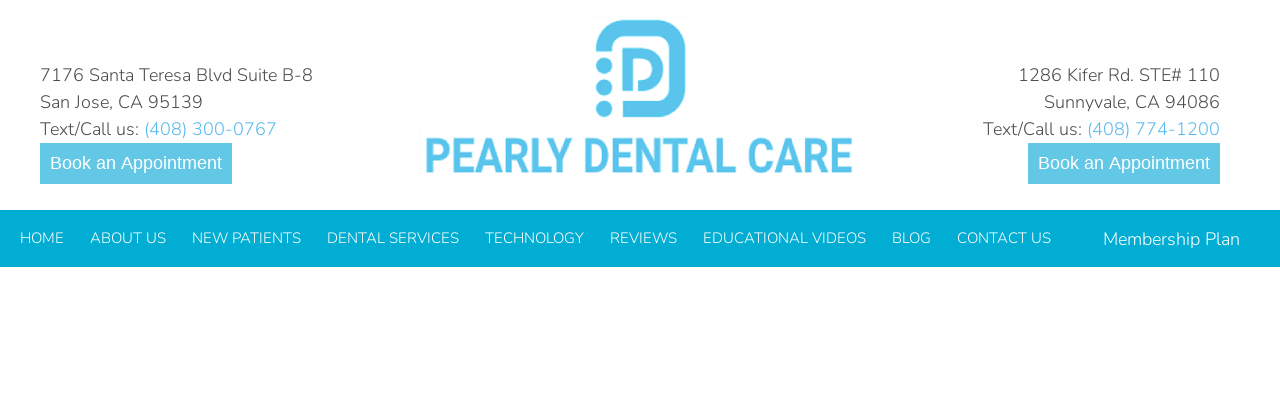

--- FILE ---
content_type: text/html; charset=UTF-8
request_url: https://www.pearlydentalcare.com/dental-blog/happy-halloween-from-the-dentist/halloween-2022_700-jpg/
body_size: 83617
content:
<!DOCTYPE html>
<!--[if !(IE 6) | !(IE 7) | !(IE 8)  ]><!-->
<html lang="en-US" prefix="og: https://ogp.me/ns#" >
<!--<![endif]-->
<head><meta charset="UTF-8" /><script>if(navigator.userAgent.match(/MSIE|Internet Explorer/i)||navigator.userAgent.match(/Trident\/7\..*?rv:11/i)){var href=document.location.href;if(!href.match(/[?&]nowprocket/)){if(href.indexOf("?")==-1){if(href.indexOf("#")==-1){document.location.href=href+"?nowprocket=1"}else{document.location.href=href.replace("#","?nowprocket=1#")}}else{if(href.indexOf("#")==-1){document.location.href=href+"&nowprocket=1"}else{document.location.href=href.replace("#","&nowprocket=1#")}}}}</script><script>(()=>{class RocketLazyLoadScripts{constructor(){this.v="2.0.4",this.userEvents=["keydown","keyup","mousedown","mouseup","mousemove","mouseover","mouseout","touchmove","touchstart","touchend","touchcancel","wheel","click","dblclick","input"],this.attributeEvents=["onblur","onclick","oncontextmenu","ondblclick","onfocus","onmousedown","onmouseenter","onmouseleave","onmousemove","onmouseout","onmouseover","onmouseup","onmousewheel","onscroll","onsubmit"]}async t(){this.i(),this.o(),/iP(ad|hone)/.test(navigator.userAgent)&&this.h(),this.u(),this.l(this),this.m(),this.k(this),this.p(this),this._(),await Promise.all([this.R(),this.L()]),this.lastBreath=Date.now(),this.S(this),this.P(),this.D(),this.O(),this.M(),await this.C(this.delayedScripts.normal),await this.C(this.delayedScripts.defer),await this.C(this.delayedScripts.async),await this.T(),await this.F(),await this.j(),await this.A(),window.dispatchEvent(new Event("rocket-allScriptsLoaded")),this.everythingLoaded=!0,this.lastTouchEnd&&await new Promise(t=>setTimeout(t,500-Date.now()+this.lastTouchEnd)),this.I(),this.H(),this.U(),this.W()}i(){this.CSPIssue=sessionStorage.getItem("rocketCSPIssue"),document.addEventListener("securitypolicyviolation",t=>{this.CSPIssue||"script-src-elem"!==t.violatedDirective||"data"!==t.blockedURI||(this.CSPIssue=!0,sessionStorage.setItem("rocketCSPIssue",!0))},{isRocket:!0})}o(){window.addEventListener("pageshow",t=>{this.persisted=t.persisted,this.realWindowLoadedFired=!0},{isRocket:!0}),window.addEventListener("pagehide",()=>{this.onFirstUserAction=null},{isRocket:!0})}h(){let t;function e(e){t=e}window.addEventListener("touchstart",e,{isRocket:!0}),window.addEventListener("touchend",function i(o){o.changedTouches[0]&&t.changedTouches[0]&&Math.abs(o.changedTouches[0].pageX-t.changedTouches[0].pageX)<10&&Math.abs(o.changedTouches[0].pageY-t.changedTouches[0].pageY)<10&&o.timeStamp-t.timeStamp<200&&(window.removeEventListener("touchstart",e,{isRocket:!0}),window.removeEventListener("touchend",i,{isRocket:!0}),"INPUT"===o.target.tagName&&"text"===o.target.type||(o.target.dispatchEvent(new TouchEvent("touchend",{target:o.target,bubbles:!0})),o.target.dispatchEvent(new MouseEvent("mouseover",{target:o.target,bubbles:!0})),o.target.dispatchEvent(new PointerEvent("click",{target:o.target,bubbles:!0,cancelable:!0,detail:1,clientX:o.changedTouches[0].clientX,clientY:o.changedTouches[0].clientY})),event.preventDefault()))},{isRocket:!0})}q(t){this.userActionTriggered||("mousemove"!==t.type||this.firstMousemoveIgnored?"keyup"===t.type||"mouseover"===t.type||"mouseout"===t.type||(this.userActionTriggered=!0,this.onFirstUserAction&&this.onFirstUserAction()):this.firstMousemoveIgnored=!0),"click"===t.type&&t.preventDefault(),t.stopPropagation(),t.stopImmediatePropagation(),"touchstart"===this.lastEvent&&"touchend"===t.type&&(this.lastTouchEnd=Date.now()),"click"===t.type&&(this.lastTouchEnd=0),this.lastEvent=t.type,t.composedPath&&t.composedPath()[0].getRootNode()instanceof ShadowRoot&&(t.rocketTarget=t.composedPath()[0]),this.savedUserEvents.push(t)}u(){this.savedUserEvents=[],this.userEventHandler=this.q.bind(this),this.userEvents.forEach(t=>window.addEventListener(t,this.userEventHandler,{passive:!1,isRocket:!0})),document.addEventListener("visibilitychange",this.userEventHandler,{isRocket:!0})}U(){this.userEvents.forEach(t=>window.removeEventListener(t,this.userEventHandler,{passive:!1,isRocket:!0})),document.removeEventListener("visibilitychange",this.userEventHandler,{isRocket:!0}),this.savedUserEvents.forEach(t=>{(t.rocketTarget||t.target).dispatchEvent(new window[t.constructor.name](t.type,t))})}m(){const t="return false",e=Array.from(this.attributeEvents,t=>"data-rocket-"+t),i="["+this.attributeEvents.join("],[")+"]",o="[data-rocket-"+this.attributeEvents.join("],[data-rocket-")+"]",s=(e,i,o)=>{o&&o!==t&&(e.setAttribute("data-rocket-"+i,o),e["rocket"+i]=new Function("event",o),e.setAttribute(i,t))};new MutationObserver(t=>{for(const n of t)"attributes"===n.type&&(n.attributeName.startsWith("data-rocket-")||this.everythingLoaded?n.attributeName.startsWith("data-rocket-")&&this.everythingLoaded&&this.N(n.target,n.attributeName.substring(12)):s(n.target,n.attributeName,n.target.getAttribute(n.attributeName))),"childList"===n.type&&n.addedNodes.forEach(t=>{if(t.nodeType===Node.ELEMENT_NODE)if(this.everythingLoaded)for(const i of[t,...t.querySelectorAll(o)])for(const t of i.getAttributeNames())e.includes(t)&&this.N(i,t.substring(12));else for(const e of[t,...t.querySelectorAll(i)])for(const t of e.getAttributeNames())this.attributeEvents.includes(t)&&s(e,t,e.getAttribute(t))})}).observe(document,{subtree:!0,childList:!0,attributeFilter:[...this.attributeEvents,...e]})}I(){this.attributeEvents.forEach(t=>{document.querySelectorAll("[data-rocket-"+t+"]").forEach(e=>{this.N(e,t)})})}N(t,e){const i=t.getAttribute("data-rocket-"+e);i&&(t.setAttribute(e,i),t.removeAttribute("data-rocket-"+e))}k(t){Object.defineProperty(HTMLElement.prototype,"onclick",{get(){return this.rocketonclick||null},set(e){this.rocketonclick=e,this.setAttribute(t.everythingLoaded?"onclick":"data-rocket-onclick","this.rocketonclick(event)")}})}S(t){function e(e,i){let o=e[i];e[i]=null,Object.defineProperty(e,i,{get:()=>o,set(s){t.everythingLoaded?o=s:e["rocket"+i]=o=s}})}e(document,"onreadystatechange"),e(window,"onload"),e(window,"onpageshow");try{Object.defineProperty(document,"readyState",{get:()=>t.rocketReadyState,set(e){t.rocketReadyState=e},configurable:!0}),document.readyState="loading"}catch(t){console.log("WPRocket DJE readyState conflict, bypassing")}}l(t){this.originalAddEventListener=EventTarget.prototype.addEventListener,this.originalRemoveEventListener=EventTarget.prototype.removeEventListener,this.savedEventListeners=[],EventTarget.prototype.addEventListener=function(e,i,o){o&&o.isRocket||!t.B(e,this)&&!t.userEvents.includes(e)||t.B(e,this)&&!t.userActionTriggered||e.startsWith("rocket-")||t.everythingLoaded?t.originalAddEventListener.call(this,e,i,o):(t.savedEventListeners.push({target:this,remove:!1,type:e,func:i,options:o}),"mouseenter"!==e&&"mouseleave"!==e||t.originalAddEventListener.call(this,e,t.savedUserEvents.push,o))},EventTarget.prototype.removeEventListener=function(e,i,o){o&&o.isRocket||!t.B(e,this)&&!t.userEvents.includes(e)||t.B(e,this)&&!t.userActionTriggered||e.startsWith("rocket-")||t.everythingLoaded?t.originalRemoveEventListener.call(this,e,i,o):t.savedEventListeners.push({target:this,remove:!0,type:e,func:i,options:o})}}J(t,e){this.savedEventListeners=this.savedEventListeners.filter(i=>{let o=i.type,s=i.target||window;return e!==o||t!==s||(this.B(o,s)&&(i.type="rocket-"+o),this.$(i),!1)})}H(){EventTarget.prototype.addEventListener=this.originalAddEventListener,EventTarget.prototype.removeEventListener=this.originalRemoveEventListener,this.savedEventListeners.forEach(t=>this.$(t))}$(t){t.remove?this.originalRemoveEventListener.call(t.target,t.type,t.func,t.options):this.originalAddEventListener.call(t.target,t.type,t.func,t.options)}p(t){let e;function i(e){return t.everythingLoaded?e:e.split(" ").map(t=>"load"===t||t.startsWith("load.")?"rocket-jquery-load":t).join(" ")}function o(o){function s(e){const s=o.fn[e];o.fn[e]=o.fn.init.prototype[e]=function(){return this[0]===window&&t.userActionTriggered&&("string"==typeof arguments[0]||arguments[0]instanceof String?arguments[0]=i(arguments[0]):"object"==typeof arguments[0]&&Object.keys(arguments[0]).forEach(t=>{const e=arguments[0][t];delete arguments[0][t],arguments[0][i(t)]=e})),s.apply(this,arguments),this}}if(o&&o.fn&&!t.allJQueries.includes(o)){const e={DOMContentLoaded:[],"rocket-DOMContentLoaded":[]};for(const t in e)document.addEventListener(t,()=>{e[t].forEach(t=>t())},{isRocket:!0});o.fn.ready=o.fn.init.prototype.ready=function(i){function s(){parseInt(o.fn.jquery)>2?setTimeout(()=>i.bind(document)(o)):i.bind(document)(o)}return"function"==typeof i&&(t.realDomReadyFired?!t.userActionTriggered||t.fauxDomReadyFired?s():e["rocket-DOMContentLoaded"].push(s):e.DOMContentLoaded.push(s)),o([])},s("on"),s("one"),s("off"),t.allJQueries.push(o)}e=o}t.allJQueries=[],o(window.jQuery),Object.defineProperty(window,"jQuery",{get:()=>e,set(t){o(t)}})}P(){const t=new Map;document.write=document.writeln=function(e){const i=document.currentScript,o=document.createRange(),s=i.parentElement;let n=t.get(i);void 0===n&&(n=i.nextSibling,t.set(i,n));const c=document.createDocumentFragment();o.setStart(c,0),c.appendChild(o.createContextualFragment(e)),s.insertBefore(c,n)}}async R(){return new Promise(t=>{this.userActionTriggered?t():this.onFirstUserAction=t})}async L(){return new Promise(t=>{document.addEventListener("DOMContentLoaded",()=>{this.realDomReadyFired=!0,t()},{isRocket:!0})})}async j(){return this.realWindowLoadedFired?Promise.resolve():new Promise(t=>{window.addEventListener("load",t,{isRocket:!0})})}M(){this.pendingScripts=[];this.scriptsMutationObserver=new MutationObserver(t=>{for(const e of t)e.addedNodes.forEach(t=>{"SCRIPT"!==t.tagName||t.noModule||t.isWPRocket||this.pendingScripts.push({script:t,promise:new Promise(e=>{const i=()=>{const i=this.pendingScripts.findIndex(e=>e.script===t);i>=0&&this.pendingScripts.splice(i,1),e()};t.addEventListener("load",i,{isRocket:!0}),t.addEventListener("error",i,{isRocket:!0}),setTimeout(i,1e3)})})})}),this.scriptsMutationObserver.observe(document,{childList:!0,subtree:!0})}async F(){await this.X(),this.pendingScripts.length?(await this.pendingScripts[0].promise,await this.F()):this.scriptsMutationObserver.disconnect()}D(){this.delayedScripts={normal:[],async:[],defer:[]},document.querySelectorAll("script[type$=rocketlazyloadscript]").forEach(t=>{t.hasAttribute("data-rocket-src")?t.hasAttribute("async")&&!1!==t.async?this.delayedScripts.async.push(t):t.hasAttribute("defer")&&!1!==t.defer||"module"===t.getAttribute("data-rocket-type")?this.delayedScripts.defer.push(t):this.delayedScripts.normal.push(t):this.delayedScripts.normal.push(t)})}async _(){await this.L();let t=[];document.querySelectorAll("script[type$=rocketlazyloadscript][data-rocket-src]").forEach(e=>{let i=e.getAttribute("data-rocket-src");if(i&&!i.startsWith("data:")){i.startsWith("//")&&(i=location.protocol+i);try{const o=new URL(i).origin;o!==location.origin&&t.push({src:o,crossOrigin:e.crossOrigin||"module"===e.getAttribute("data-rocket-type")})}catch(t){}}}),t=[...new Map(t.map(t=>[JSON.stringify(t),t])).values()],this.Y(t,"preconnect")}async G(t){if(await this.K(),!0!==t.noModule||!("noModule"in HTMLScriptElement.prototype))return new Promise(e=>{let i;function o(){(i||t).setAttribute("data-rocket-status","executed"),e()}try{if(navigator.userAgent.includes("Firefox/")||""===navigator.vendor||this.CSPIssue)i=document.createElement("script"),[...t.attributes].forEach(t=>{let e=t.nodeName;"type"!==e&&("data-rocket-type"===e&&(e="type"),"data-rocket-src"===e&&(e="src"),i.setAttribute(e,t.nodeValue))}),t.text&&(i.text=t.text),t.nonce&&(i.nonce=t.nonce),i.hasAttribute("src")?(i.addEventListener("load",o,{isRocket:!0}),i.addEventListener("error",()=>{i.setAttribute("data-rocket-status","failed-network"),e()},{isRocket:!0}),setTimeout(()=>{i.isConnected||e()},1)):(i.text=t.text,o()),i.isWPRocket=!0,t.parentNode.replaceChild(i,t);else{const i=t.getAttribute("data-rocket-type"),s=t.getAttribute("data-rocket-src");i?(t.type=i,t.removeAttribute("data-rocket-type")):t.removeAttribute("type"),t.addEventListener("load",o,{isRocket:!0}),t.addEventListener("error",i=>{this.CSPIssue&&i.target.src.startsWith("data:")?(console.log("WPRocket: CSP fallback activated"),t.removeAttribute("src"),this.G(t).then(e)):(t.setAttribute("data-rocket-status","failed-network"),e())},{isRocket:!0}),s?(t.fetchPriority="high",t.removeAttribute("data-rocket-src"),t.src=s):t.src="data:text/javascript;base64,"+window.btoa(unescape(encodeURIComponent(t.text)))}}catch(i){t.setAttribute("data-rocket-status","failed-transform"),e()}});t.setAttribute("data-rocket-status","skipped")}async C(t){const e=t.shift();return e?(e.isConnected&&await this.G(e),this.C(t)):Promise.resolve()}O(){this.Y([...this.delayedScripts.normal,...this.delayedScripts.defer,...this.delayedScripts.async],"preload")}Y(t,e){this.trash=this.trash||[];let i=!0;var o=document.createDocumentFragment();t.forEach(t=>{const s=t.getAttribute&&t.getAttribute("data-rocket-src")||t.src;if(s&&!s.startsWith("data:")){const n=document.createElement("link");n.href=s,n.rel=e,"preconnect"!==e&&(n.as="script",n.fetchPriority=i?"high":"low"),t.getAttribute&&"module"===t.getAttribute("data-rocket-type")&&(n.crossOrigin=!0),t.crossOrigin&&(n.crossOrigin=t.crossOrigin),t.integrity&&(n.integrity=t.integrity),t.nonce&&(n.nonce=t.nonce),o.appendChild(n),this.trash.push(n),i=!1}}),document.head.appendChild(o)}W(){this.trash.forEach(t=>t.remove())}async T(){try{document.readyState="interactive"}catch(t){}this.fauxDomReadyFired=!0;try{await this.K(),this.J(document,"readystatechange"),document.dispatchEvent(new Event("rocket-readystatechange")),await this.K(),document.rocketonreadystatechange&&document.rocketonreadystatechange(),await this.K(),this.J(document,"DOMContentLoaded"),document.dispatchEvent(new Event("rocket-DOMContentLoaded")),await this.K(),this.J(window,"DOMContentLoaded"),window.dispatchEvent(new Event("rocket-DOMContentLoaded"))}catch(t){console.error(t)}}async A(){try{document.readyState="complete"}catch(t){}try{await this.K(),this.J(document,"readystatechange"),document.dispatchEvent(new Event("rocket-readystatechange")),await this.K(),document.rocketonreadystatechange&&document.rocketonreadystatechange(),await this.K(),this.J(window,"load"),window.dispatchEvent(new Event("rocket-load")),await this.K(),window.rocketonload&&window.rocketonload(),await this.K(),this.allJQueries.forEach(t=>t(window).trigger("rocket-jquery-load")),await this.K(),this.J(window,"pageshow");const t=new Event("rocket-pageshow");t.persisted=this.persisted,window.dispatchEvent(t),await this.K(),window.rocketonpageshow&&window.rocketonpageshow({persisted:this.persisted})}catch(t){console.error(t)}}async K(){Date.now()-this.lastBreath>45&&(await this.X(),this.lastBreath=Date.now())}async X(){return document.hidden?new Promise(t=>setTimeout(t)):new Promise(t=>requestAnimationFrame(t))}B(t,e){return e===document&&"readystatechange"===t||(e===document&&"DOMContentLoaded"===t||(e===window&&"DOMContentLoaded"===t||(e===window&&"load"===t||e===window&&"pageshow"===t)))}static run(){(new RocketLazyLoadScripts).t()}}RocketLazyLoadScripts.run()})();</script>
	
	
		<meta name="viewport" content="width=device-width, initial-scale=1, maximum-scale=1, user-scalable=0">
		<meta name="theme-color" content="#54c1ec"/>	<link rel="profile" href="http://gmpg.org/xfn/11" />
	        <script type="rocketlazyloadscript" data-rocket-type="text/javascript">
            if (/Android|webOS|iPhone|iPad|iPod|BlackBerry|IEMobile|Opera Mini/i.test(navigator.userAgent)) {
                var originalAddEventListener = EventTarget.prototype.addEventListener,
                    oldWidth = window.innerWidth;

                EventTarget.prototype.addEventListener = function (eventName, eventHandler, useCapture) {
                    if (eventName === "resize") {
                        originalAddEventListener.call(this, eventName, function (event) {
                            if (oldWidth === window.innerWidth) {
                                return;
                            }
                            else if (oldWidth !== window.innerWidth) {
                                oldWidth = window.innerWidth;
                            }
                            if (eventHandler.handleEvent) {
                                eventHandler.handleEvent.call(this, event);
                            }
                            else {
                                eventHandler.call(this, event);
                            };
                        }, useCapture);
                    }
                    else {
                        originalAddEventListener.call(this, eventName, eventHandler, useCapture);
                    };
                };
            };
        </script>
		
<!-- Search Engine Optimization by Rank Math PRO - https://rankmath.com/ -->
<title>halloween-2022_700.jpg - Pearly Dental Care - Dr. Khatibian</title>
<link data-rocket-preload as="style" href="https://fonts.googleapis.com/css?family=Source%20Sans%20Pro%7CKarla%7CKarla%7CNunito%3A300%2C400%2C600%2C700%7CRoboto%3A400%2C500%2C600%2C700%7CNunito%20Sans%3A400%2C600%2C700%7CKarla%3A400%2C600%2C700%7COpen%20Sans%3A400%2C300%2C300italic%2C400italic%2C600%2C600italic%2C700&#038;display=swap" rel="preload">
<link href="https://fonts.googleapis.com/css?family=Source%20Sans%20Pro%7CKarla%7CKarla%7CNunito%3A300%2C400%2C600%2C700%7CRoboto%3A400%2C500%2C600%2C700%7CNunito%20Sans%3A400%2C600%2C700%7CKarla%3A400%2C600%2C700%7COpen%20Sans%3A400%2C300%2C300italic%2C400italic%2C600%2C600italic%2C700&#038;display=swap" media="print" onload="this.media=&#039;all&#039;" rel="stylesheet">
<style id="wpr-usedcss">img:is([sizes=auto i],[sizes^="auto," i]){contain-intrinsic-size:3000px 1500px}img.emoji{display:inline!important;border:none!important;box-shadow:none!important;height:1em!important;width:1em!important;margin:0 .07em!important;vertical-align:-.1em!important;background:0 0!important;padding:0!important}:where(.wp-block-button__link){border-radius:9999px;box-shadow:none;padding:calc(.667em + 2px) calc(1.333em + 2px);text-decoration:none}:root :where(.wp-block-button .wp-block-button__link.is-style-outline),:root :where(.wp-block-button.is-style-outline>.wp-block-button__link){border:2px solid;padding:.667em 1.333em}:root :where(.wp-block-button .wp-block-button__link.is-style-outline:not(.has-text-color)),:root :where(.wp-block-button.is-style-outline>.wp-block-button__link:not(.has-text-color)){color:currentColor}:root :where(.wp-block-button .wp-block-button__link.is-style-outline:not(.has-background)),:root :where(.wp-block-button.is-style-outline>.wp-block-button__link:not(.has-background)){background-color:initial;background-image:none}:where(.wp-block-calendar table:not(.has-background) th){background:#ddd}:where(.wp-block-columns){margin-bottom:1.75em}:where(.wp-block-columns.has-background){padding:1.25em 2.375em}:where(.wp-block-post-comments input[type=submit]){border:none}:where(.wp-block-cover-image:not(.has-text-color)),:where(.wp-block-cover:not(.has-text-color)){color:#fff}:where(.wp-block-cover-image.is-light:not(.has-text-color)),:where(.wp-block-cover.is-light:not(.has-text-color)){color:#000}:root :where(.wp-block-cover h1:not(.has-text-color)),:root :where(.wp-block-cover h2:not(.has-text-color)),:root :where(.wp-block-cover h3:not(.has-text-color)),:root :where(.wp-block-cover h4:not(.has-text-color)),:root :where(.wp-block-cover h5:not(.has-text-color)),:root :where(.wp-block-cover h6:not(.has-text-color)),:root :where(.wp-block-cover p:not(.has-text-color)){color:inherit}:where(.wp-block-file){margin-bottom:1.5em}:where(.wp-block-file__button){border-radius:2em;display:inline-block;padding:.5em 1em}:where(.wp-block-file__button):is(a):active,:where(.wp-block-file__button):is(a):focus,:where(.wp-block-file__button):is(a):hover,:where(.wp-block-file__button):is(a):visited{box-shadow:none;color:#fff;opacity:.85;text-decoration:none}:where(.wp-block-group.wp-block-group-is-layout-constrained){position:relative}:root :where(.wp-block-image.is-style-rounded img,.wp-block-image .is-style-rounded img){border-radius:9999px}:where(.wp-block-latest-comments:not([style*=line-height] .wp-block-latest-comments__comment)){line-height:1.1}:where(.wp-block-latest-comments:not([style*=line-height] .wp-block-latest-comments__comment-excerpt p)){line-height:1.8}:root :where(.wp-block-latest-posts.is-grid){padding:0}:root :where(.wp-block-latest-posts.wp-block-latest-posts__list){padding-left:0}ol,ul{box-sizing:border-box}:root :where(.wp-block-list.has-background){padding:1.25em 2.375em}:where(.wp-block-navigation.has-background .wp-block-navigation-item a:not(.wp-element-button)),:where(.wp-block-navigation.has-background .wp-block-navigation-submenu a:not(.wp-element-button)){padding:.5em 1em}:where(.wp-block-navigation .wp-block-navigation__submenu-container .wp-block-navigation-item a:not(.wp-element-button)),:where(.wp-block-navigation .wp-block-navigation__submenu-container .wp-block-navigation-submenu a:not(.wp-element-button)),:where(.wp-block-navigation .wp-block-navigation__submenu-container .wp-block-navigation-submenu button.wp-block-navigation-item__content),:where(.wp-block-navigation .wp-block-navigation__submenu-container .wp-block-pages-list__item button.wp-block-navigation-item__content){padding:.5em 1em}:root :where(p.has-background){padding:1.25em 2.375em}:where(p.has-text-color:not(.has-link-color)) a{color:inherit}:where(.wp-block-post-comments-form) input:not([type=submit]),:where(.wp-block-post-comments-form) textarea{border:1px solid #949494;font-family:inherit;font-size:1em}:where(.wp-block-post-comments-form) input:where(:not([type=submit]):not([type=checkbox])),:where(.wp-block-post-comments-form) textarea{padding:calc(.667em + 2px)}:where(.wp-block-post-excerpt){box-sizing:border-box;margin-bottom:var(--wp--style--block-gap);margin-top:var(--wp--style--block-gap)}:where(.wp-block-preformatted.has-background){padding:1.25em 2.375em}:where(.wp-block-search__button){border:1px solid #ccc;padding:6px 10px}:where(.wp-block-search__input){font-family:inherit;font-size:inherit;font-style:inherit;font-weight:inherit;letter-spacing:inherit;line-height:inherit;text-transform:inherit}:where(.wp-block-search__button-inside .wp-block-search__inside-wrapper){border:1px solid #949494;box-sizing:border-box;padding:4px}:where(.wp-block-search__button-inside .wp-block-search__inside-wrapper) .wp-block-search__input{border:none;border-radius:0;padding:0 4px}:where(.wp-block-search__button-inside .wp-block-search__inside-wrapper) .wp-block-search__input:focus{outline:0}:where(.wp-block-search__button-inside .wp-block-search__inside-wrapper) :where(.wp-block-search__button){padding:4px 8px}:root :where(.wp-block-separator.is-style-dots){height:auto;line-height:1;text-align:center}:root :where(.wp-block-separator.is-style-dots):before{color:currentColor;content:"···";font-family:serif;font-size:1.5em;letter-spacing:2em;padding-left:2em}:root :where(.wp-block-site-logo.is-style-rounded){border-radius:9999px}:where(.wp-block-social-links:not(.is-style-logos-only)) .wp-social-link{background-color:#f0f0f0;color:#444}:where(.wp-block-social-links:not(.is-style-logos-only)) .wp-social-link-amazon{background-color:#f90;color:#fff}:where(.wp-block-social-links:not(.is-style-logos-only)) .wp-social-link-bandcamp{background-color:#1ea0c3;color:#fff}:where(.wp-block-social-links:not(.is-style-logos-only)) .wp-social-link-behance{background-color:#0757fe;color:#fff}:where(.wp-block-social-links:not(.is-style-logos-only)) .wp-social-link-bluesky{background-color:#0a7aff;color:#fff}:where(.wp-block-social-links:not(.is-style-logos-only)) .wp-social-link-codepen{background-color:#1e1f26;color:#fff}:where(.wp-block-social-links:not(.is-style-logos-only)) .wp-social-link-deviantart{background-color:#02e49b;color:#fff}:where(.wp-block-social-links:not(.is-style-logos-only)) .wp-social-link-dribbble{background-color:#e94c89;color:#fff}:where(.wp-block-social-links:not(.is-style-logos-only)) .wp-social-link-dropbox{background-color:#4280ff;color:#fff}:where(.wp-block-social-links:not(.is-style-logos-only)) .wp-social-link-etsy{background-color:#f45800;color:#fff}:where(.wp-block-social-links:not(.is-style-logos-only)) .wp-social-link-facebook{background-color:#0866ff;color:#fff}:where(.wp-block-social-links:not(.is-style-logos-only)) .wp-social-link-fivehundredpx{background-color:#000;color:#fff}:where(.wp-block-social-links:not(.is-style-logos-only)) .wp-social-link-flickr{background-color:#0461dd;color:#fff}:where(.wp-block-social-links:not(.is-style-logos-only)) .wp-social-link-foursquare{background-color:#e65678;color:#fff}:where(.wp-block-social-links:not(.is-style-logos-only)) .wp-social-link-github{background-color:#24292d;color:#fff}:where(.wp-block-social-links:not(.is-style-logos-only)) .wp-social-link-goodreads{background-color:#eceadd;color:#382110}:where(.wp-block-social-links:not(.is-style-logos-only)) .wp-social-link-google{background-color:#ea4434;color:#fff}:where(.wp-block-social-links:not(.is-style-logos-only)) .wp-social-link-gravatar{background-color:#1d4fc4;color:#fff}:where(.wp-block-social-links:not(.is-style-logos-only)) .wp-social-link-instagram{background-color:#f00075;color:#fff}:where(.wp-block-social-links:not(.is-style-logos-only)) .wp-social-link-lastfm{background-color:#e21b24;color:#fff}:where(.wp-block-social-links:not(.is-style-logos-only)) .wp-social-link-linkedin{background-color:#0d66c2;color:#fff}:where(.wp-block-social-links:not(.is-style-logos-only)) .wp-social-link-mastodon{background-color:#3288d4;color:#fff}:where(.wp-block-social-links:not(.is-style-logos-only)) .wp-social-link-medium{background-color:#000;color:#fff}:where(.wp-block-social-links:not(.is-style-logos-only)) .wp-social-link-meetup{background-color:#f6405f;color:#fff}:where(.wp-block-social-links:not(.is-style-logos-only)) .wp-social-link-patreon{background-color:#000;color:#fff}:where(.wp-block-social-links:not(.is-style-logos-only)) .wp-social-link-pinterest{background-color:#e60122;color:#fff}:where(.wp-block-social-links:not(.is-style-logos-only)) .wp-social-link-pocket{background-color:#ef4155;color:#fff}:where(.wp-block-social-links:not(.is-style-logos-only)) .wp-social-link-reddit{background-color:#ff4500;color:#fff}:where(.wp-block-social-links:not(.is-style-logos-only)) .wp-social-link-skype{background-color:#0478d7;color:#fff}:where(.wp-block-social-links:not(.is-style-logos-only)) .wp-social-link-snapchat{background-color:#fefc00;color:#fff;stroke:#000}:where(.wp-block-social-links:not(.is-style-logos-only)) .wp-social-link-soundcloud{background-color:#ff5600;color:#fff}:where(.wp-block-social-links:not(.is-style-logos-only)) .wp-social-link-spotify{background-color:#1bd760;color:#fff}:where(.wp-block-social-links:not(.is-style-logos-only)) .wp-social-link-telegram{background-color:#2aabee;color:#fff}:where(.wp-block-social-links:not(.is-style-logos-only)) .wp-social-link-threads{background-color:#000;color:#fff}:where(.wp-block-social-links:not(.is-style-logos-only)) .wp-social-link-tiktok{background-color:#000;color:#fff}:where(.wp-block-social-links:not(.is-style-logos-only)) .wp-social-link-tumblr{background-color:#011835;color:#fff}:where(.wp-block-social-links:not(.is-style-logos-only)) .wp-social-link-twitch{background-color:#6440a4;color:#fff}:where(.wp-block-social-links:not(.is-style-logos-only)) .wp-social-link-twitter{background-color:#1da1f2;color:#fff}:where(.wp-block-social-links:not(.is-style-logos-only)) .wp-social-link-vimeo{background-color:#1eb7ea;color:#fff}:where(.wp-block-social-links:not(.is-style-logos-only)) .wp-social-link-vk{background-color:#4680c2;color:#fff}:where(.wp-block-social-links:not(.is-style-logos-only)) .wp-social-link-wordpress{background-color:#3499cd;color:#fff}:where(.wp-block-social-links:not(.is-style-logos-only)) .wp-social-link-whatsapp{background-color:#25d366;color:#fff}:where(.wp-block-social-links:not(.is-style-logos-only)) .wp-social-link-x{background-color:#000;color:#fff}:where(.wp-block-social-links:not(.is-style-logos-only)) .wp-social-link-yelp{background-color:#d32422;color:#fff}:where(.wp-block-social-links:not(.is-style-logos-only)) .wp-social-link-youtube{background-color:red;color:#fff}:where(.wp-block-social-links.is-style-logos-only) .wp-social-link{background:0 0}:where(.wp-block-social-links.is-style-logos-only) .wp-social-link svg{height:1.25em;width:1.25em}:where(.wp-block-social-links.is-style-logos-only) .wp-social-link-amazon{color:#f90}:where(.wp-block-social-links.is-style-logos-only) .wp-social-link-bandcamp{color:#1ea0c3}:where(.wp-block-social-links.is-style-logos-only) .wp-social-link-behance{color:#0757fe}:where(.wp-block-social-links.is-style-logos-only) .wp-social-link-bluesky{color:#0a7aff}:where(.wp-block-social-links.is-style-logos-only) .wp-social-link-codepen{color:#1e1f26}:where(.wp-block-social-links.is-style-logos-only) .wp-social-link-deviantart{color:#02e49b}:where(.wp-block-social-links.is-style-logos-only) .wp-social-link-dribbble{color:#e94c89}:where(.wp-block-social-links.is-style-logos-only) .wp-social-link-dropbox{color:#4280ff}:where(.wp-block-social-links.is-style-logos-only) .wp-social-link-etsy{color:#f45800}:where(.wp-block-social-links.is-style-logos-only) .wp-social-link-facebook{color:#0866ff}:where(.wp-block-social-links.is-style-logos-only) .wp-social-link-fivehundredpx{color:#000}:where(.wp-block-social-links.is-style-logos-only) .wp-social-link-flickr{color:#0461dd}:where(.wp-block-social-links.is-style-logos-only) .wp-social-link-foursquare{color:#e65678}:where(.wp-block-social-links.is-style-logos-only) .wp-social-link-github{color:#24292d}:where(.wp-block-social-links.is-style-logos-only) .wp-social-link-goodreads{color:#382110}:where(.wp-block-social-links.is-style-logos-only) .wp-social-link-google{color:#ea4434}:where(.wp-block-social-links.is-style-logos-only) .wp-social-link-gravatar{color:#1d4fc4}:where(.wp-block-social-links.is-style-logos-only) .wp-social-link-instagram{color:#f00075}:where(.wp-block-social-links.is-style-logos-only) .wp-social-link-lastfm{color:#e21b24}:where(.wp-block-social-links.is-style-logos-only) .wp-social-link-linkedin{color:#0d66c2}:where(.wp-block-social-links.is-style-logos-only) .wp-social-link-mastodon{color:#3288d4}:where(.wp-block-social-links.is-style-logos-only) .wp-social-link-medium{color:#000}:where(.wp-block-social-links.is-style-logos-only) .wp-social-link-meetup{color:#f6405f}:where(.wp-block-social-links.is-style-logos-only) .wp-social-link-patreon{color:#000}:where(.wp-block-social-links.is-style-logos-only) .wp-social-link-pinterest{color:#e60122}:where(.wp-block-social-links.is-style-logos-only) .wp-social-link-pocket{color:#ef4155}:where(.wp-block-social-links.is-style-logos-only) .wp-social-link-reddit{color:#ff4500}:where(.wp-block-social-links.is-style-logos-only) .wp-social-link-skype{color:#0478d7}:where(.wp-block-social-links.is-style-logos-only) .wp-social-link-snapchat{color:#fff;stroke:#000}:where(.wp-block-social-links.is-style-logos-only) .wp-social-link-soundcloud{color:#ff5600}:where(.wp-block-social-links.is-style-logos-only) .wp-social-link-spotify{color:#1bd760}:where(.wp-block-social-links.is-style-logos-only) .wp-social-link-telegram{color:#2aabee}:where(.wp-block-social-links.is-style-logos-only) .wp-social-link-threads{color:#000}:where(.wp-block-social-links.is-style-logos-only) .wp-social-link-tiktok{color:#000}:where(.wp-block-social-links.is-style-logos-only) .wp-social-link-tumblr{color:#011835}:where(.wp-block-social-links.is-style-logos-only) .wp-social-link-twitch{color:#6440a4}:where(.wp-block-social-links.is-style-logos-only) .wp-social-link-twitter{color:#1da1f2}:where(.wp-block-social-links.is-style-logos-only) .wp-social-link-vimeo{color:#1eb7ea}:where(.wp-block-social-links.is-style-logos-only) .wp-social-link-vk{color:#4680c2}:where(.wp-block-social-links.is-style-logos-only) .wp-social-link-whatsapp{color:#25d366}:where(.wp-block-social-links.is-style-logos-only) .wp-social-link-wordpress{color:#3499cd}:where(.wp-block-social-links.is-style-logos-only) .wp-social-link-x{color:#000}:where(.wp-block-social-links.is-style-logos-only) .wp-social-link-yelp{color:#d32422}:where(.wp-block-social-links.is-style-logos-only) .wp-social-link-youtube{color:red}:root :where(.wp-block-social-links .wp-social-link a){padding:.25em}:root :where(.wp-block-social-links.is-style-logos-only .wp-social-link a){padding:0}:root :where(.wp-block-social-links.is-style-pill-shape .wp-social-link a){padding-left:.66667em;padding-right:.66667em}:root :where(.wp-block-tag-cloud.is-style-outline){display:flex;flex-wrap:wrap;gap:1ch}:root :where(.wp-block-tag-cloud.is-style-outline a){border:1px solid;font-size:unset!important;margin-right:0;padding:1ch 2ch;text-decoration:none!important}:root :where(.wp-block-table-of-contents){box-sizing:border-box}:where(.wp-block-term-description){box-sizing:border-box;margin-bottom:var(--wp--style--block-gap);margin-top:var(--wp--style--block-gap)}:where(pre.wp-block-verse){font-family:inherit}:root{--wp--preset--font-size--normal:16px;--wp--preset--font-size--huge:42px}.screen-reader-text{border:0;clip:rect(1px,1px,1px,1px);clip-path:inset(50%);height:1px;margin:-1px;overflow:hidden;padding:0;position:absolute;width:1px;word-wrap:normal!important}.screen-reader-text:focus{background-color:#ddd;clip:auto!important;clip-path:none;color:#444;display:block;font-size:1em;height:auto;left:5px;line-height:normal;padding:15px 23px 14px;text-decoration:none;top:5px;width:auto;z-index:100000}html :where(.has-border-color){border-style:solid}html :where([style*=border-top-color]){border-top-style:solid}html :where([style*=border-right-color]){border-right-style:solid}html :where([style*=border-bottom-color]){border-bottom-style:solid}html :where([style*=border-left-color]){border-left-style:solid}html :where([style*=border-width]){border-style:solid}html :where([style*=border-top-width]){border-top-style:solid}html :where([style*=border-right-width]){border-right-style:solid}html :where([style*=border-bottom-width]){border-bottom-style:solid}html :where([style*=border-left-width]){border-left-style:solid}html :where(img[class*=wp-image-]){height:auto;max-width:100%}:where(figure){margin:0 0 1em}html :where(.is-position-sticky){--wp-admin--admin-bar--position-offset:var(--wp-admin--admin-bar--height,0px)}@media screen and (max-width:600px){html :where(.is-position-sticky){--wp-admin--admin-bar--position-offset:0px}}:root :where(.wp-block-image figcaption){color:#555;font-size:13px;text-align:center}:where(.wp-block-group.has-background){padding:1.25em 2.375em}:root :where(.wp-block-template-part.has-background){margin-bottom:0;margin-top:0;padding:1.25em 2.375em}@-webkit-keyframes spin{0%{-webkit-transform:rotate(0)}100%{-webkit-transform:rotate(-360deg)}}@keyframes spin{0%{-webkit-transform:rotate(0)}100%{-webkit-transform:rotate(-360deg)}}@keyframes bounce{from{-webkit-transform:translateY(0);transform:translateY(0)}to{-webkit-transform:translateY(-5px);transform:translateY(-5px)}}@-webkit-keyframes bounce{from{-webkit-transform:translateY(0);transform:translateY(0)}to{-webkit-transform:translateY(-5px);transform:translateY(-5px)}}:root{--rankmath-wp-adminbar-height:0}:root{--wp--preset--aspect-ratio--square:1;--wp--preset--aspect-ratio--4-3:4/3;--wp--preset--aspect-ratio--3-4:3/4;--wp--preset--aspect-ratio--3-2:3/2;--wp--preset--aspect-ratio--2-3:2/3;--wp--preset--aspect-ratio--16-9:16/9;--wp--preset--aspect-ratio--9-16:9/16;--wp--preset--color--black:#000000;--wp--preset--color--cyan-bluish-gray:#abb8c3;--wp--preset--color--white:#FFF;--wp--preset--color--pale-pink:#f78da7;--wp--preset--color--vivid-red:#cf2e2e;--wp--preset--color--luminous-vivid-orange:#ff6900;--wp--preset--color--luminous-vivid-amber:#fcb900;--wp--preset--color--light-green-cyan:#7bdcb5;--wp--preset--color--vivid-green-cyan:#00d084;--wp--preset--color--pale-cyan-blue:#8ed1fc;--wp--preset--color--vivid-cyan-blue:#0693e3;--wp--preset--color--vivid-purple:#9b51e0;--wp--preset--color--accent:#54c1ec;--wp--preset--color--dark-gray:#111;--wp--preset--color--light-gray:#767676;--wp--preset--gradient--vivid-cyan-blue-to-vivid-purple:linear-gradient(135deg,rgba(6, 147, 227, 1) 0%,rgb(155, 81, 224) 100%);--wp--preset--gradient--light-green-cyan-to-vivid-green-cyan:linear-gradient(135deg,rgb(122, 220, 180) 0%,rgb(0, 208, 130) 100%);--wp--preset--gradient--luminous-vivid-amber-to-luminous-vivid-orange:linear-gradient(135deg,rgba(252, 185, 0, 1) 0%,rgba(255, 105, 0, 1) 100%);--wp--preset--gradient--luminous-vivid-orange-to-vivid-red:linear-gradient(135deg,rgba(255, 105, 0, 1) 0%,rgb(207, 46, 46) 100%);--wp--preset--gradient--very-light-gray-to-cyan-bluish-gray:linear-gradient(135deg,rgb(238, 238, 238) 0%,rgb(169, 184, 195) 100%);--wp--preset--gradient--cool-to-warm-spectrum:linear-gradient(135deg,rgb(74, 234, 220) 0%,rgb(151, 120, 209) 20%,rgb(207, 42, 186) 40%,rgb(238, 44, 130) 60%,rgb(251, 105, 98) 80%,rgb(254, 248, 76) 100%);--wp--preset--gradient--blush-light-purple:linear-gradient(135deg,rgb(255, 206, 236) 0%,rgb(152, 150, 240) 100%);--wp--preset--gradient--blush-bordeaux:linear-gradient(135deg,rgb(254, 205, 165) 0%,rgb(254, 45, 45) 50%,rgb(107, 0, 62) 100%);--wp--preset--gradient--luminous-dusk:linear-gradient(135deg,rgb(255, 203, 112) 0%,rgb(199, 81, 192) 50%,rgb(65, 88, 208) 100%);--wp--preset--gradient--pale-ocean:linear-gradient(135deg,rgb(255, 245, 203) 0%,rgb(182, 227, 212) 50%,rgb(51, 167, 181) 100%);--wp--preset--gradient--electric-grass:linear-gradient(135deg,rgb(202, 248, 128) 0%,rgb(113, 206, 126) 100%);--wp--preset--gradient--midnight:linear-gradient(135deg,rgb(2, 3, 129) 0%,rgb(40, 116, 252) 100%);--wp--preset--font-size--small:13px;--wp--preset--font-size--medium:20px;--wp--preset--font-size--large:36px;--wp--preset--font-size--x-large:42px;--wp--preset--spacing--20:0.44rem;--wp--preset--spacing--30:0.67rem;--wp--preset--spacing--40:1rem;--wp--preset--spacing--50:1.5rem;--wp--preset--spacing--60:2.25rem;--wp--preset--spacing--70:3.38rem;--wp--preset--spacing--80:5.06rem;--wp--preset--shadow--natural:6px 6px 9px rgba(0, 0, 0, .2);--wp--preset--shadow--deep:12px 12px 50px rgba(0, 0, 0, .4);--wp--preset--shadow--sharp:6px 6px 0px rgba(0, 0, 0, .2);--wp--preset--shadow--outlined:6px 6px 0px -3px rgba(255, 255, 255, 1),6px 6px rgba(0, 0, 0, 1);--wp--preset--shadow--crisp:6px 6px 0px rgba(0, 0, 0, 1)}:where(.is-layout-flex){gap:.5em}:where(.is-layout-grid){gap:.5em}:where(.wp-block-post-template.is-layout-flex){gap:1.25em}:where(.wp-block-post-template.is-layout-grid){gap:1.25em}:where(.wp-block-columns.is-layout-flex){gap:2em}:where(.wp-block-columns.is-layout-grid){gap:2em}:root :where(.wp-block-pullquote){font-size:1.5em;line-height:1.6}.floating-menu{--fm-icon-size:24px;--fm-label-size:15px;--fm-label-font:inherit;--fm-label-font-style:normal;--fm-label-weight:normal;--fm-border-radius:50%;--fm-color:#E86E2C;--fm-hover-color:#E86E2C;--fm-background:#1b094f;--fm-hover-background:#1b094f;--fm-z-index:9999;--fm-text-font:inherit;--fm-text-size:16px;--fm-text-weight:normal;visibility:hidden;z-index:var(--fm-z-index)}.floating-menu.fm-ready{visibility:visible}.floating-menu a{cursor:pointer;text-decoration:none}.floating-menu ul{list-style-type:none;margin:0;padding:0}@media print{.floating-menu{display:none}}.fm-bar{position:fixed;z-index:10100}.fm-bar li{list-style:none}.fm-bar li>.fm-icon,.fm-bar li>.fm-icon [class*=fa-],.fm-bar li>.fm-link .fm-icon,.fm-bar li>.fm-link .fm-icon [class*=fa-],.fm-bar li>.fm-link .fm-label,.fm-bar li>.fm-link .fm-label [class*=fa-],.fm-bar li>.fm-mask .fm-link .fm-icon,.fm-bar li>.fm-mask .fm-link .fm-icon [class*=fa-],.fm-bar li>.fm-mask .fm-link .fm-label,.fm-bar li>.fm-mask .fm-link .fm-label [class*=fa-],.fm-bar li>.fm-mask a .fm-icon,.fm-bar li>.fm-mask a .fm-icon [class*=fa-],.fm-bar li>.fm-mask a .fm-label,.fm-bar li>.fm-mask a .fm-label [class*=fa-],.fm-bar li>a .fm-icon,.fm-bar li>a .fm-icon [class*=fa-],.fm-bar li>a .fm-label,.fm-bar li>a .fm-label [class*=fa-]{color:var(--fm-color);background-color:var(--fm-background)}.fm-bar li .fm-link{cursor:pointer}.fm-bar li:hover{z-index:1001!important}.fm-bar li:hover>.fm-icon,.fm-bar li:hover>.fm-link .fm-icon,.fm-bar li:hover>.fm-mask .fm-link .fm-icon,.fm-bar li:hover>.fm-mask a .fm-icon,.fm-bar li:hover>a .fm-icon{color:var(--fm-hover-color);background-color:var(--fm-hover-background)}.fm-bar li:hover>.fm-link .fm-label,.fm-bar li:hover>.fm-mask .fm-link .fm-label,.fm-bar li:hover>.fm-mask a .fm-label,.fm-bar li:hover>a .fm-label{color:var(--fm-hover-color);background-color:var(--fm-hover-background);z-index:12}.fm-bar li:hover>.fm-icon [class*=fa-],.fm-bar li:hover>.fm-link .fm-icon [class*=fa-],.fm-bar li:hover>.fm-link .fm-label [class*=fa-],.fm-bar li:hover>.fm-mask .fm-link .fm-icon [class*=fa-],.fm-bar li:hover>.fm-mask .fm-link .fm-label [class*=fa-],.fm-bar li:hover>.fm-mask a .fm-icon [class*=fa-],.fm-bar li:hover>.fm-mask a .fm-label [class*=fa-],.fm-bar li:hover>a .fm-icon [class*=fa-],.fm-bar li:hover>a .fm-label [class*=fa-]{color:var(--fm-hover-color);background-color:var(--fm-hover-background)}.fm-bar li:hover>.fm-icon,.fm-bar li:hover>.fm-link .fm-icon,.fm-bar li:hover>.fm-mask .fm-link .fm-icon,.fm-bar li:hover>.fm-mask a .fm-icon,.fm-bar li:hover>a .fm-icon{z-index:13!important}.fm-bar .fm-link,.fm-bar a{width:calc(var(--fm-icon-size)*2);display:block;position:relative;text-decoration:none}.fm-bar.fm-right .fm-link,.fm-bar.fm-right a{position:absolute;right:0}.fm-bar.fm-button-space li:not(:last-child){margin-bottom:2px}.fm-bar.fm-right li{height:calc(var(--fm-icon-size)*2)}.fm-bar.fm-side-space{margin:2px}.fm-round.fm-side-space{margin-left:3px}.fm-round .fm-icon,.fm-round .fm-link,.fm-round .fm-mask,.fm-round a,.fm-round li{border-radius:calc((var(--fm-icon-size)*2)/2)}.fm-round.fm-button-space li:not(:last-child){margin-bottom:3px}.fm-round .fm-label{border-radius:calc((var(--fm-icon-size)*2)/2);padding:0 12px}.fm-round .fm-hit,.fm-sub>ul{width:calc(var(--fm-icon-size)*2)}.fm-round .fm-hit{left:calc(var(--fm-icon-size)*2)}.fm-round.fm-label-space .fm-hit{width:calc(var(--fm-icon-size)*2 - 4px)}.fm-round .fm-sub.fm-sub-space>ul{margin-top:3px}.fm-round .fm-sub.fm-side.fm-sub-space>ul{margin:0 3px}.fm-round .fm-panel{border-radius:5px}.fm-connected .fm-label{right:auto;left:0}.fm-right .fm-mask{height:calc(var(--fm-icon-size)*2)}.fm-icon>img,.fm-right .fm-icon,.fm-right .fm-mask{position:absolute;right:0}.fm-right .fm-label{padding:0 8px 0 11px;right:calc(var(--fm-icon-size)*2);left:auto}.fm-right.fm-label-space .fm-label{margin-right:2px;margin-left:0}.fm-right.fm-connected .fm-label{right:0;left:auto;padding-left:var(--fm-icon-size)!important}.fm-right .fm-sub.fm-side>ul,.fm-right.fm-label-space .fm-hit,.fm-right.fm-round .fm-hit{right:calc(var(--fm-icon-size)*2);left:auto}.fm-right .fm-sub.fm-circular>ul,.fm-right .fm-subhit{right:0;left:auto}.fm-mask{position:relative;overflow:hidden}.fm-mask.fm-off{overflow:visible}.fm-icon{min-width:calc(var(--fm-icon-size)*2);height:calc(var(--fm-icon-size)*2);line-height:calc(var(--fm-icon-size)*2);position:relative;z-index:11;display:inline-block;vertical-align:middle;text-align:center;background-repeat:no-repeat;font-size:var(--fm-icon-size);transition:background-color .1s linear}.fm-icon>img{left:0;top:0;bottom:0;margin:auto}.fm-icon .fa{line-height:calc(var(--fm-icon-size)*2)!important}.fm-hit,.fm-label{position:absolute;top:0;display:none}.fm-label{font-family:var(--fm-label-font);font-style:var(--fm-label-font-style);font-weight:var(--fm-label-weight);font-size:var(--fm-label-size);min-height:calc(var(--fm-icon-size)*2);line-height:calc(var(--fm-icon-size)*2);padding:0 11px 0 8px;z-index:10;box-sizing:border-box;white-space:nowrap;width:-webkit-max-content;width:-moz-max-content;width:max-content}.fm-label-space .fm-label,.fm-label-space.fm-label{margin-left:2px}.fm-label-space .fm-hit{width:2px;left:calc(var(--fm-icon-size)*2)}.fm-hit{height:100%;left:0}.fm-sub{cursor:pointer}.fm-sub>.fm-icon{position:relative;z-index:1000}.fm-sub>ul{left:0;top:calc(var(--fm-icon-size)*2)}.fm-sub.fm-side>ul{position:absolute;left:calc(var(--fm-icon-size)*2);top:0}.fm-sub.fm-circular>ul{position:absolute;left:0;top:0;width:auto}.fm-sub.fm-sub-space>ul{margin-top:2px}.fm-sub.fm-side.fm-sub-space>ul{margin:0 2px}.fm-sub.fm-posabs>ul>li,.fm-sub>ul{position:absolute}.fm-subhit,.fm-window{position:absolute;display:none;left:0;top:0}.fm-window{position:fixed;width:100%;height:100%;z-index:10101}.fm-shadow{background-color:#2f2f2f;opacity:.3;width:100%;height:100%}.fm-panel{background-color:#f0f0f0;padding:1px;width:100%;max-width:500px;min-width:300px;position:absolute;display:none}.fm-panel.fm-show{display:block}.fm-winshadow .fm-panel{box-shadow:0 0 2px 1px rgba(47,47,47,.2)}.fm-close{float:right;cursor:pointer;color:#fff;font-size:20px;position:relative;top:-20px;right:-10px}.fm-show{display:block!important}.fm-hide{display:none!important}.float-menu-1{--fm-icon-size:24px;--fm-label-size:15px;--fm-border-radius:50%;--fm-color:#E86E2C;--fm-background:#1b094f;--fm-z-index:9999}@media only screen and (max-width:480px){.float-menu-1{--fm-icon-size:24px;--fm-label-size:15px}}.fm-item-1-0{--fm-color:#ffffff;--fm-background:#00acd3;--fm-label-font:inherit;--fm-label-font-style:normal;--fm-label-weight:normal;--fm-text-font:inherit;--fm-text-size:16px;--fm-text-weight:normal}.fm-item-1-0:hover{--fm-hover-color:#ffffff;--fm-hover-background:#17b1d3}.fm-item-1-1{--fm-color:#ffffff;--fm-background:#00acd3;--fm-label-font:inherit;--fm-label-font-style:normal;--fm-label-weight:normal;--fm-text-font:inherit;--fm-text-size:16px;--fm-text-weight:normal}.fm-item-1-1:hover{--fm-hover-color:#ffffff;--fm-hover-background:#00acd3}.fm-item-1-2{--fm-color:#ffffff;--fm-background:#00acd3;--fm-label-font:inherit;--fm-label-font-style:normal;--fm-label-weight:normal;--fm-text-font:inherit;--fm-text-size:16px;--fm-text-weight:normal}.fm-item-1-2:hover{--fm-hover-color:#ffffff;--fm-hover-background:#00acd3}.fm-item-1-3{--fm-color:#ffffff;--fm-background:#00acd3;--fm-label-font:inherit;--fm-label-font-style:normal;--fm-label-weight:normal;--fm-text-font:inherit;--fm-text-size:16px;--fm-text-weight:normal}.fm-item-1-3:hover{--fm-hover-color:#ffffff;--fm-hover-background:#00acd3}.fm-item-1-4{--fm-color:#ffffff;--fm-background:#00acd3;--fm-label-font:inherit;--fm-label-font-style:normal;--fm-label-weight:normal;--fm-text-font:inherit;--fm-text-size:16px;--fm-text-weight:normal}.fm-item-1-4:hover{--fm-hover-color:#ffffff;--fm-hover-background:#00acd3}.fa{font-family:var(--fa-style-family,"Font Awesome 6 Free");font-weight:var(--fa-style,900)}.fa,.fab,.fas{-moz-osx-font-smoothing:grayscale;-webkit-font-smoothing:antialiased;display:var(--fa-display,inline-block);font-style:normal;font-variant:normal;line-height:1;text-rendering:auto}.fas{font-family:"Font Awesome 6 Free"}.fab{font-family:"Font Awesome 6 Brands"}.sr-only{position:absolute;width:1px;height:1px;padding:0;margin:-1px;overflow:hidden;clip:rect(0,0,0,0);white-space:nowrap;border-width:0}:root{--fa-style-family-brands:"Font Awesome 6 Brands";--fa-font-brands:normal 400 1em/1 "Font Awesome 6 Brands"}@font-face{font-family:"Font Awesome 6 Brands";font-style:normal;font-weight:400;font-display:swap;src:url(https://www.pearlydentalcare.com/wp-content/plugins/float-menu//vendors/fontawesome/webfonts/fa-brands-400.woff2) format("woff2"),url(https://www.pearlydentalcare.com/wp-content/plugins/float-menu//vendors/fontawesome/webfonts/fa-brands-400.ttf) format("truetype")}.fa-tiktok:before{content:"\e07b"}:root{--fa-font-regular:normal 400 1em/1 "Font Awesome 6 Free"}:root{--fa-style-family-classic:"Font Awesome 6 Free";--fa-font-solid:normal 900 1em/1 "Font Awesome 6 Free"}@font-face{font-family:"Font Awesome 6 Free";font-style:normal;font-weight:900;font-display:swap;src:url(https://www.pearlydentalcare.com/wp-content/plugins/float-menu//vendors/fontawesome/webfonts/fa-solid-900.woff2) format("woff2"),url(https://www.pearlydentalcare.com/wp-content/plugins/float-menu//vendors/fontawesome/webfonts/fa-solid-900.ttf) format("truetype")}.fas{font-weight:900}@font-face{font-family:"Font Awesome 5 Brands";font-display:swap;font-weight:400;src:url(https://www.pearlydentalcare.com/wp-content/plugins/float-menu//vendors/fontawesome/webfonts/fa-brands-400.woff2) format("woff2"),url(https://www.pearlydentalcare.com/wp-content/plugins/float-menu//vendors/fontawesome/webfonts/fa-brands-400.ttf) format("truetype")}@font-face{font-family:"Font Awesome 5 Free";font-display:swap;font-weight:900;src:url(https://www.pearlydentalcare.com/wp-content/plugins/float-menu//vendors/fontawesome/webfonts/fa-solid-900.woff2) format("woff2"),url(https://www.pearlydentalcare.com/wp-content/plugins/float-menu//vendors/fontawesome/webfonts/fa-solid-900.ttf) format("truetype")}@font-face{font-family:FontAwesome;font-display:swap;src:url(https://www.pearlydentalcare.com/wp-content/plugins/float-menu//vendors/fontawesome/webfonts/fa-solid-900.woff2) format("woff2"),url(https://www.pearlydentalcare.com/wp-content/plugins/float-menu//vendors/fontawesome/webfonts/fa-solid-900.ttf) format("truetype")}@font-face{font-family:FontAwesome;font-display:swap;src:url(https://www.pearlydentalcare.com/wp-content/plugins/float-menu//vendors/fontawesome/webfonts/fa-brands-400.woff2) format("woff2"),url(https://www.pearlydentalcare.com/wp-content/plugins/float-menu//vendors/fontawesome/webfonts/fa-brands-400.ttf) format("truetype")}@font-face{font-family:FontAwesome;font-display:swap;src:url(https://www.pearlydentalcare.com/wp-content/plugins/float-menu//vendors/fontawesome/webfonts/fa-regular-400.woff2) format("woff2"),url(https://www.pearlydentalcare.com/wp-content/plugins/float-menu//vendors/fontawesome/webfonts/fa-regular-400.ttf) format("truetype");unicode-range:u+f003,u+f006,u+f014,u+f016-f017,u+f01a-f01b,u+f01d,u+f022,u+f03e,u+f044,u+f046,u+f05c-f05d,u+f06e,u+f070,u+f087-f088,u+f08a,u+f094,u+f096-f097,u+f09d,u+f0a0,u+f0a2,u+f0a4-f0a7,u+f0c5,u+f0c7,u+f0e5-f0e6,u+f0eb,u+f0f6-f0f8,u+f10c,u+f114-f115,u+f118-f11a,u+f11c-f11d,u+f133,u+f147,u+f14e,u+f150-f152,u+f185-f186,u+f18e,u+f190-f192,u+f196,u+f1c1-f1c9,u+f1d9,u+f1db,u+f1e3,u+f1ea,u+f1f7,u+f1f9,u+f20a,u+f247-f248,u+f24a,u+f24d,u+f255-f25b,u+f25d,u+f271-f274,u+f278,u+f27b,u+f28c,u+f28e,u+f29c,u+f2b5,u+f2b7,u+f2ba,u+f2bc,u+f2be,u+f2c0-f2c1,u+f2c3,u+f2d0,u+f2d2,u+f2d4,u+f2dc}@font-face{font-family:FontAwesome;font-display:swap;src:url(https://www.pearlydentalcare.com/wp-content/plugins/float-menu//vendors/fontawesome/webfonts/fa-v4compatibility.woff2) format("woff2"),url(https://www.pearlydentalcare.com/wp-content/plugins/float-menu//vendors/fontawesome/webfonts/fa-v4compatibility.ttf) format("truetype");unicode-range:u+f041,u+f047,u+f065-f066,u+f07d-f07e,u+f080,u+f08b,u+f08e,u+f090,u+f09a,u+f0ac,u+f0ae,u+f0b2,u+f0d0,u+f0d6,u+f0e4,u+f0ec,u+f10a-f10b,u+f123,u+f13e,u+f148-f149,u+f14c,u+f156,u+f15e,u+f160-f161,u+f163,u+f175-f178,u+f195,u+f1f8,u+f219,u+f27a}.rs-p-wp-fix{display:none!important;margin:0!important;height:0!important}.wp-block-themepunch-revslider{position:relative}rs-modal{position:fixed!important;z-index:9999999!important;pointer-events:none!important}rs-modal rs-fullwidth-wrap{position:absolute;top:0;left:0;height:100%}rs-module-wrap.rs-modal{display:none;max-height:100%!important;overflow:auto!important;pointer-events:auto!important}rs-module-wrap.hideallscrollbars.rs-modal{overflow:hidden!important;max-width:100%!important}rs-modal-cover{width:100%;height:100%;z-index:0;background:0 0;position:absolute;top:0;left:0;cursor:pointer;pointer-events:auto}body>rs-modal-cover{position:fixed;z-index:9999995!important}rs-sbg-px{pointer-events:none}.rs-forcehidden *{visibility:hidden!important}.rs_splitted_lines{display:block;white-space:nowrap!important}.rs-go-fullscreen{position:fixed!important;width:100%!important;height:100%!important;top:0!important;left:0!important;z-index:9999999!important;background:#fff}.rtl{direction:rtl}@font-face{font-display:swap;font-family:revicons;src:url('https://www.pearlydentalcare.com/wp-content/plugins/revslider/public/assets/fonts/revicons/revicons.eot?5510888');src:url('https://www.pearlydentalcare.com/wp-content/plugins/revslider/public/assets/fonts/revicons/revicons.eot?5510888#iefix') format('embedded-opentype'),url('https://www.pearlydentalcare.com/wp-content/plugins/revslider/public/assets/fonts/revicons/revicons.woff?5510888') format('woff'),url('https://www.pearlydentalcare.com/wp-content/plugins/revslider/public/assets/fonts/revicons/revicons.ttf?5510888') format('truetype'),url('https://www.pearlydentalcare.com/wp-content/plugins/revslider/public/assets/fonts/revicons/revicons.svg?5510888#revicons') format('svg');font-weight:400;font-style:normal}[class*=" revicon-"]:before,[class^=revicon-]:before{font-family:revicons;font-style:normal;font-weight:400;speak:none;display:inline-block;text-decoration:inherit;width:1em;margin-right:.2em;text-align:center;font-variant:normal;text-transform:none;line-height:1em;margin-left:.2em}rs-module i[class*=" fa-"],rs-module i[class^=fa-]{display:inline-block;font:14px/1 FontAwesome;font-size:inherit;text-rendering:auto;-webkit-font-smoothing:antialiased;-moz-osx-font-smoothing:grayscale}rs-module [class*=" fa-"]:before,rs-module [class^=fa-]:before{font-family:FontAwesome;font-style:normal;font-weight:400;speak:none;display:inline-block;text-decoration:inherit;width:auto;margin-right:0;text-align:center;font-variant:normal;text-transform:none;line-height:inherit;margin-left:0}rs-module .sr-only{position:absolute;width:1px;height:1px;padding:0;margin:-1px;overflow:hidden;clip:rect(0,0,0,0);border:0}.revicon-right-dir:before{content:'\e818'}rs-module-wrap{visibility:hidden}rs-module-wrap,rs-module-wrap *{box-sizing:border-box;-webkit-tap-highlight-color:transparent}rs-module-wrap{position:relative;z-index:1;width:100%;display:block}.rs-fixedscrollon rs-module-wrap{position:fixed!important;top:0!important;z-index:1000;left:0!important}.rs-stickyscrollon rs-module-wrap{position:sticky!important;top:0;z-index:1000}.rs-stickyscrollon{overflow:visible!important}rs-module{position:relative;overflow:hidden;display:block}rs-module.disableVerticalScroll{-ms-touch-action:pan-x;touch-action:pan-x}rs-sbg,rs-sbg-effectwrap{display:block;pointer-events:none}rs-sbg-effectwrap{position:absolute;top:0;left:0;width:100%;height:100%}rs-sbg-px,rs-sbg-wrap{position:absolute;top:0;left:0;z-index:0;width:100%;height:100%;display:block}a.rs-layer,a.rs-layer:-webkit-any-link{text-decoration:none}rs-module a{box-shadow:none}.rs-forceoverflow,.rs-forceoverflow rs-module,.rs-forceoverflow rs-module-wrap,.rs-forceoverflow rs-slide,.rs-forceoverflow rs-slides{overflow:visible!important}rs-module img{max-width:none!important;transition:none;margin:0;padding:0;border:none}rs-slide,rs-slide:before,rs-slides{position:absolute;text-indent:0;top:0;left:0}rs-slide,rs-slide:before{display:block;visibility:hidden}.rs-layer .rs-toggled-content{display:none}.rs-tc-active.rs-layer .rs-toggled-content{display:block}.rs-layer-video{overflow:hidden}rs-module .rs-layer,rs-module rs-layer{opacity:0;position:relative;visibility:hidden;white-space:nowrap;display:block;-webkit-font-smoothing:antialiased!important;-webkit-tap-highlight-color:transparent;-moz-osx-font-smoothing:grayscale;z-index:1}rs-layer-wrap,rs-module .rs-layer,rs-module img,rs-module-wrap{-moz-user-select:none;-khtml-user-select:none;-webkit-user-select:none;-o-user-select:none}rs-module rs-mask-wrap .rs-layer,rs-module rs-mask-wrap :last-child{margin-bottom:0}.rs-svg svg{width:100%;height:100%;position:relative;vertical-align:top}.rs-layer :not(.rs-wtbindex),.rs-layer:not(.rs-wtbindex),rs-layer:not(.rs-wtbindex){outline:0!important}rs-carousel-space{clear:both;display:block;width:100%;height:0;position:relative}rs-px-mask{overflow:hidden;display:block;width:100%;height:100%;position:relative}rs-module audio,rs-module iframe,rs-module object,rs-module video{max-width:none!important;border:none}.tp-blockmask_in,.tp-blockmask_out{position:absolute;top:0;left:0;width:100%;height:100%;background:#fff;z-index:1000;transform:scaleX(0) scaleY(0)}rs-zone{position:absolute;width:100%;left:0;box-sizing:border-box;min-height:50px;font-size:0px;pointer-events:none}rs-cbg-mask-wrap,rs-column,rs-row-wrap{display:block;visibility:hidden}rs-layer-wrap,rs-loop-wrap,rs-mask-wrap,rs-parallax-wrap{display:block}rs-column-wrap>rs-loop-wrap{z-index:1}rs-cbg-mask-wrap,rs-layer-wrap,rs-mask-wrap{transform-style:flat}.safarifix rs-layer-wrap{perspective:1000000}@-moz-document url-prefix(){rs-cbg-mask-wrap,rs-layer-wrap,rs-mask-wrap{perspective:none}}rs-mask-wrap{overflow:hidden}rs-fullwidth-wrap{position:relative;width:100%;height:auto;display:block;overflow:visible;max-width:none!important}rs-column-wrap .rs-parallax-wrap{vertical-align:top}.rs-layer img,rs-layer img{vertical-align:top}rs-row,rs-row.rs-layer{display:table;position:relative;width:100%!important;table-layout:fixed;box-sizing:border-box;vertical-align:top;height:auto;font-size:0px}rs-column-wrap{display:table-cell;position:relative;vertical-align:top;height:auto;box-sizing:border-box;font-size:0px}rs-column{box-sizing:border-box;display:block;position:relative;width:100%!important;height:auto!important;white-space:normal!important}rs-cbg-mask-wrap{position:absolute;z-index:0;box-sizing:border-box}rs-column-wrap rs-cbg-mask-wrap{top:0;left:0;bottom:0;right:0}rs-column-bg{position:absolute;z-index:0;box-sizing:border-box;width:100%;height:100%}.rs-pelock *{pointer-events:none!important}rs-column .rs-parallax-wrap,rs-column rs-loop-wrap,rs-column rs-mask-wrap{text-align:inherit}rs-column rs-mask-wrap{display:inline-block}rs-column .rs-parallax-wrap,rs-column .rs-parallax-wrap rs-loop-wrap,rs-column .rs-parallax-wrap rs-mask-wrap{position:relative!important;left:auto!important;top:auto!important;line-height:0}rs-column .rs-parallax-wrap,rs-column .rs-parallax-wrap rs-loop-wrap,rs-column .rs-parallax-wrap rs-mask-wrap{vertical-align:top}.rev_break_columns{display:block!important}.rev_break_columns rs-column-wrap.rs-parallax-wrap{display:block!important;width:100%!important}.rev_break_columns rs-column-wrap.rs-parallax-wrap.rs-layer-hidden,.rs-layer-audio.rs-layer-hidden,.rs-layer.rs-layer-hidden,.rs-parallax-wrap.rs-layer-hidden,.tp-forcenotvisible,rs-column-wrap.rs-layer-hidden,rs-row-wrap.rs-layer-hidden{visibility:hidden!important;display:none!important}.rs-layer.rs-nointeraction,rs-layer.rs-nointeraction{pointer-events:none!important}rs-static-layers{position:absolute;z-index:101;top:0;left:0;display:block;width:100%;height:100%;pointer-events:none}.rs-layer rs-fcr{width:0;height:0;border-left:40px solid transparent;border-right:0px solid transparent;border-top:40px solid #00a8ff;position:absolute;right:100%;top:0}.rs-layer rs-fcrt{width:0;height:0;border-left:40px solid transparent;border-right:0px solid transparent;border-bottom:40px solid #00a8ff;position:absolute;right:100%;top:0}.rs-layer rs-bcr{width:0;height:0;border-left:0 solid transparent;border-right:40px solid transparent;border-bottom:40px solid #00a8ff;position:absolute;left:100%;top:0}rs-bgvideo{position:absolute;top:0;left:0;width:100%;height:100%;z-index:0;display:block}.rs-layer.coverscreenvideo{width:100%;height:100%;top:0;left:0;position:absolute}.rs-layer.rs-fsv{left:0;top:0;position:absolute;width:100%;height:100%}.rs-layer.rs-fsv audio,.rs-layer.rs-fsv iframe,.rs-layer.rs-fsv iframe audio,.rs-layer.rs-fsv iframe video,.rs-layer.rs-fsv video{width:100%;height:100%;display:none}.fullcoveredvideo audio,.rs-fsv audio .fullcoveredvideo video,.rs-fsv video{background:#000}.fullcoveredvideo rs-poster{background-position:center center;background-size:cover;width:100%;height:100%;top:0;left:0}.videoisplaying .html5vid rs-poster{display:none}.tp-video-play-button{background:#000;background:rgba(0,0,0,.3);border-radius:5px;position:absolute;top:50%;left:50%;color:#fff;z-index:3;margin-top:-25px;margin-left:-25px;line-height:50px!important;text-align:center;cursor:pointer;width:50px;height:50px;box-sizing:border-box;display:inline-block;vertical-align:top;z-index:4;opacity:0;transition:opacity .3s ease-out!important}.rs-audio .tp-video-play-button{display:none!important}.rs-layer .html5vid{width:100%!important;height:100%!important}.tp-video-play-button i{width:50px;height:50px;display:inline-block;text-align:center!important;vertical-align:top;line-height:50px!important;font-size:30px!important}.rs-layer:hover .tp-video-play-button{opacity:1;display:block}.rs-layer .tp-revstop{display:none;width:15px;border-right:5px solid #fff!important;border-left:5px solid #fff!important;transform:translateX(50%) translateY(50%);height:20px;margin-left:11px!important;margin-top:5px!important}.videoisplaying .revicon-right-dir{display:none}.videoisplaying .tp-revstop{display:block}.videoisplaying .tp-video-play-button{display:none}.fullcoveredvideo .tp-video-play-button{display:none!important}.rs-fsv .rs-fsv audio{object-fit:contain!important}.rs-fsv .rs-fsv video{object-fit:contain!important}.rs-layer-video .html5vid.hidefullscreen video::-webkit-media-controls-fullscreen-button{display:none}@supports not (-ms-high-contrast:none){.rs-fsv .fullcoveredvideo audio{object-fit:cover!important}.rs-fsv .fullcoveredvideo video{object-fit:cover!important}}.rs-fullvideo-cover{width:100%;height:100%;top:0;left:0;position:absolute;background:0 0;z-index:5}rs-bgvideo audio::-webkit-media-controls,rs-bgvideo video::-webkit-media-controls,rs-bgvideo video::-webkit-media-controls-start-playback-button{display:none!important}rs-module div.rs-layer,rs-module h1.rs-layer,rs-module h3.rs-layer,rs-module p.rs-layer,rs-module span.rs-layer{margin:0;padding:0;margin-block-start:0;margin-block-end:0;margin-inline-start:0;margin-inline-end:0}rs-module h1.rs-layer:before,rs-module h3.rs-layer:before{content:none}rs-dotted{background-repeat:repeat;width:100%;height:100%;position:absolute;top:0;left:0;z-index:3;display:block;pointer-events:none}rs-sbg-wrap rs-dotted{z-index:31}rs-progress{visibility:hidden;position:absolute;z-index:200;width:100%;height:100%}.rs-progress-bar,rs-progress-bar{display:block;z-index:20;box-sizing:border-box;background-clip:content-box;position:absolute;vertical-align:top;line-height:0;width:100%;height:100%}rs-progress-bgs{display:block;z-index:15;box-sizing:border-box;width:100%;position:absolute;height:100%;top:0;left:0}rs-progress-bg{display:block;background-clip:content-box;position:absolute;width:100%;height:100%}rs-progress-gap{display:block;background-clip:content-box;position:absolute;width:100%;height:100%}.rs-layer img{background:0 0;zoom:1}.rs-layer.slidelink{cursor:pointer;width:100%;height:100%}.rs-layer.slidelink a{width:100%;height:100%;display:block}.rs-layer.slidelink a div{width:3000px;height:1500px;background:var(--wpr-bg-45b9eec0-51fb-4e8a-b2b5-3eb4ddb81c07)}.rs-layer.slidelink a span{background:var(--wpr-bg-24bc0f67-f45a-4086-9790-36d365231cf3);width:100%;height:100%;display:block}rs-layer iframe{visibility:hidden}rs-layer.rs-ii-o iframe{visibility:visible}rs-layer input[type=date],rs-layer input[type=email],rs-layer input[type=number],rs-layer input[type=password],rs-layer input[type=range],rs-layer input[type=search],rs-layer input[type=text],rs-layer input[type=time],rs-layer input[type=url]{display:inline-block}rs-layer input::placeholder{vertical-align:middle;line-height:inherit!important}a.rs-layer{transition:none}rs-bullet,rs-navmask,rs-tab,rs-thumb{display:block}.tp-bullets.navbar{border:none;min-height:0;margin:0;border-radius:0}.tp-bullets,.tp-tabs,.tp-thumbs{position:absolute;display:block;z-index:1000;top:0;left:0}.tp-tab,.tp-thumb{cursor:pointer;position:absolute;opacity:.5;box-sizing:border-box}.tp-arr-imgholder,.tp-tab-image,.tp-thumb-image,rs-poster{background-position:center center;background-size:cover;width:100%;height:100%;display:block;position:absolute;top:0;left:0}rs-poster{cursor:pointer;z-index:3}.tp-tab.selected,.tp-tab:hover,.tp-thumb.selected,.tp-thumb:hover{opacity:1}.tp-tab-mask,.tp-thumb-mask{box-sizing:border-box!important}.tp-tabs,.tp-thumbs{box-sizing:content-box!important}.tp-bullet{width:15px;height:15px;position:absolute;background:#fff;background:rgba(255,255,255,.3);cursor:pointer}.tp-bullet.selected,.tp-bullet:hover{background:#fff}.tparrows{cursor:pointer;background:#000;background:rgba(0,0,0,.5);width:40px;height:40px;position:absolute;display:block;z-index:1000}.tparrows:hover{background:#000}.tparrows:before{font-family:revicons;font-size:15px;color:#fff;display:block;line-height:40px;text-align:center}body.rtl .rs-pzimg{left:0!important}.dddwrappershadow{box-shadow:0 45px 100px rgba(0,0,0,.4)}.dddwrapper{transform-style:flat;perspective:10000px}.bgcanvas{display:none;position:absolute;overflow:hidden}@-webkit-keyframes slideOutLeft{0%{-webkit-transform:translateX(0);transform:translateX(0)}100%{opacity:0;-webkit-transform:translateX(-2000px);transform:translateX(-2000px)}}@keyframes slideOutLeft{0%{-webkit-transform:translateX(0);-ms-transform:translateX(0);transform:translateX(0)}100%{opacity:0;-webkit-transform:translateX(-2000px);-ms-transform:translateX(-2000px);transform:translateX(-2000px)}}@font-face{font-display:swap;font-family:FontAwesome;src:url('https://www.pearlydentalcare.com/wp-content/plugins/vc-hover-pack-pro/icons/fonts/fontawesome-webfont.eot?v=4.7.0');src:url('https://www.pearlydentalcare.com/wp-content/plugins/vc-hover-pack-pro/icons/fonts/fontawesome-webfont.eot?#iefix&v=4.7.0') format('embedded-opentype'),url('https://www.pearlydentalcare.com/wp-content/plugins/vc-hover-pack-pro/icons/fonts/fontawesome-webfont.woff2?v=4.7.0') format('woff2'),url('https://www.pearlydentalcare.com/wp-content/plugins/vc-hover-pack-pro/icons/fonts/fontawesome-webfont.woff?v=4.7.0') format('woff'),url('https://www.pearlydentalcare.com/wp-content/plugins/vc-hover-pack-pro/icons/fonts/fontawesome-webfont.ttf?v=4.7.0') format('truetype'),url('https://www.pearlydentalcare.com/wp-content/plugins/vc-hover-pack-pro/icons/fonts/fontawesome-webfont.svg?v=4.7.0#fontawesomeregular') format('svg');font-weight:400;font-style:normal}@font-face{font-display:swap;font-family:FontAwesome;src:url('https://www.pearlydentalcare.com/wp-content/plugins/wp-timelines/css/font-awesome/fonts/fontawesome-webfont.eot?v=4.7.0');src:url('https://www.pearlydentalcare.com/wp-content/plugins/wp-timelines/css/font-awesome/fonts/fontawesome-webfont.eot?#iefix&v=4.7.0') format('embedded-opentype'),url('https://www.pearlydentalcare.com/wp-content/plugins/wp-timelines/css/font-awesome/fonts/fontawesome-webfont.woff2?v=4.7.0') format('woff2'),url('https://www.pearlydentalcare.com/wp-content/plugins/wp-timelines/css/font-awesome/fonts/fontawesome-webfont.woff?v=4.7.0') format('woff'),url('https://www.pearlydentalcare.com/wp-content/plugins/wp-timelines/css/font-awesome/fonts/fontawesome-webfont.ttf?v=4.7.0') format('truetype'),url('https://www.pearlydentalcare.com/wp-content/plugins/wp-timelines/css/font-awesome/fonts/fontawesome-webfont.svg?v=4.7.0#fontawesomeregular') format('svg');font-weight:400;font-style:normal}@font-face{font-display:swap;font-family:Karla;font-style:normal;font-weight:400;src:url(https://fonts.gstatic.com/s/karla/v31/qkBIXvYC6trAT55ZBi1ueQVIjQTD-JqaE0lK.woff2) format('woff2');unicode-range:U+0000-00FF,U+0131,U+0152-0153,U+02BB-02BC,U+02C6,U+02DA,U+02DC,U+0304,U+0308,U+0329,U+2000-206F,U+20AC,U+2122,U+2191,U+2193,U+2212,U+2215,U+FEFF,U+FFFD}@-webkit-keyframes fadeInDown{from{opacity:0;-webkit-transform:translate3d(0,-100%,0);transform:translate3d(0,-100%,0)}to{opacity:1;-webkit-transform:none;transform:none}}@keyframes fadeInDown{from{opacity:0;-webkit-transform:translate3d(0,-100%,0);transform:translate3d(0,-100%,0)}to{opacity:1;-webkit-transform:none;transform:none}}@-ms-keyframes wptl_load-rotate{100%{-ms-transform:rotate(360deg)}}html{font-family:Montserrat,sans-serif;-ms-text-size-adjust:100%;-webkit-text-size-adjust:100%}body{margin:0}@-ms-viewport{width:device-width}.speedygallery-gallery-social-share-container{width:100%;height:100%;position:fixed;top:0;left:0;background:rgba(0,0,0,.9)}.speedygallery-gallery-social-share-container-content{max-width:700px;width:90%;padding:40px;position:absolute;top:50%;left:50%;-webkit-transform:translate(-50%,-50%);transform:translate(-50%,-50%);text-align:center}.speedygallery-gallery-social-share-container .speedygallery-gallery-social-share-popup{width:45px;height:45px;padding-top:4px;display:inline-block;position:absolute;top:100px;right:100px;transition:ease .25s all;-webkit-transform:translate(50%,-50%);transform:translate(50%,-50%);border-radius:1000px;font-size:20px;text-align:center;line-height:100%;color:#fff;font-size:30px;cursor:pointer}.speedygallery-gallery-social-share-container-content a{margin-right:100px}.speedygallery-gallery-social-share-container-content a i{font-size:30px;color:#fff;transition:all .5s ease}.speedygallery-gallery-social-share-container-content a:hover i{color:#009688;transition:all .5s ease}.speedygallery-gallery-social-share-container-content a:last-child{margin-right:0}.speedygallery-gallery-social-share-container .speedygallery-gallery-social-share-popup:hover{-webkit-transform:translate(50%,-50%) rotate(180deg);transform:translate(50%,-50%) rotate(180deg);text-decoration:none}@media only screen and (max-width :700px){.speedygallery-gallery-social-share-container-content a{margin-right:60px}}@media only screen and (max-width :550px){.speedygallery-gallery-social-share-container-content a{margin-right:0;width:32%;margin-bottom:50px;display:inline-block}.speedygallery-gallery-social-share-container-content a:nth-child(4),.speedygallery-gallery-social-share-container-content a:nth-child(5){margin-bottom:0}.speedygallery-gallery-social-share-container .speedygallery-gallery-social-share-popup{right:40px}}.speedygallery-gallery-lightbox a{box-shadow:0 0 0!important}.animate-in,.animating{-webkit-transition:none!important;-moz-transition:none!important;-o-transition:none!important;-ms-transition:none!important;transition:none!important}.animate-in,.animate-out{visibility:hidden!important;opacity:0}.animating{-webkit-animation-duration:1s;animation-duration:1s;-webkit-animation-timing-function:ease-in-out;animation-timing-function:ease-in-out;-webkit-animation-fill-mode:both;animation-fill-mode:both}.animating.infinite{-webkit-animation-iteration-count:infinite;animation-iteration-count:infinite}.no-js .animate-in{visibility:visible!important;opacity:1}.animating.fade-in{-webkit-animation-name:fadeIn;animation-name:fadeIn}@-webkit-keyframes fadeInUp{0%{opacity:0;-webkit-transform:translateY(60px)}80%{opacity:1}100%{-webkit-transform:translateY(0)}}@keyframes fadeInUp{0%{opacity:0;transform:translateY(60px)}80%{opacity:1}100%{transform:translateY(0)}}.animating.fade-in-up{-webkit-animation-name:fadeInUp;animation-name:fadeInUp}@-webkit-keyframes fadeInUpBig{0%{opacity:0;-webkit-transform:translateY(200px)}80%{opacity:1}100%{-webkit-transform:translateY(0)}}@keyframes fadeInUpBig{0%{opacity:0;transform:translateY(200px)}80%{opacity:1}100%{transform:translateY(0)}}.animating.fade-in-up-big{-webkit-animation-name:fadeInUpBig;animation-name:fadeInUpBig}@-webkit-keyframes fadeInUpLarge{0%{opacity:0;-webkit-transform:translateY(600px)}80%{opacity:1}100%{-webkit-transform:translateY(0)}}@keyframes fadeInUpLarge{0%{opacity:0;transform:translateY(600px)}80%{opacity:1}100%{transform:translateY(0)}}.animating.fade-in-up-large{-webkit-animation-name:fadeInUpLarge;animation-name:fadeInUpLarge}@-webkit-keyframes fadeInDown{0%{opacity:0;-webkit-transform:translateY(-60px)}80%{opacity:1}100%{-webkit-transform:translateY(0)}}@keyframes fadeInDown{0%{opacity:0;transform:translateY(-60px)}80%{opacity:1}100%{transform:translateY(0)}}.animating.fade-in-down{-webkit-animation-name:fadeInDown;animation-name:fadeInDown}@-webkit-keyframes fadeInDownBig{0%{opacity:0;-webkit-transform:translateY(-200px)}80%{opacity:1}100%{-webkit-transform:translateY(0)}}@keyframes fadeInDownBig{0%{opacity:0;transform:translateY(-200px)}80%{opacity:1}100%{transform:translateY(0)}}.animating.fade-in-down-big{-webkit-animation-name:fadeInDownBig;animation-name:fadeInDownBig}@-webkit-keyframes fadeInDownLarge{0%{opacity:0;-webkit-transform:translateY(-600px)}80%{opacity:1}100%{-webkit-transform:translateY(0)}}@keyframes fadeInDownLarge{0%{opacity:0;transform:translateY(-600px)}80%{opacity:1}100%{transform:translateY(0)}}.animating.fade-in-down-large{-webkit-animation-name:fadeInDownLarge;animation-name:fadeInDownLarge}@-webkit-keyframes fadeInLeft{0%{opacity:0;-webkit-transform:translateX(60px)}80%{opacity:1}100%{-webkit-transform:translateX(0)}}@keyframes fadeInLeft{0%{opacity:0;transform:translateX(60px)}80%{opacity:1}100%{transform:translateX(0)}}.animating.fade-in-left{-webkit-animation-name:fadeInLeft;animation-name:fadeInLeft}@-webkit-keyframes fadeInLeftBig{0%{opacity:0;-webkit-transform:translateX(200px)}80%{opacity:1}100%{-webkit-transform:translateX(0)}}@keyframes fadeInLeftBig{0%{opacity:0;transform:translateX(200px)}80%{opacity:1}100%{transform:translateX(0)}}.animating.fade-in-left-big{-webkit-animation-name:fadeInLeftBig;animation-name:fadeInLeftBig}@-webkit-keyframes fadeInLeftLarge{0%{opacity:0;-webkit-transform:translateX(600px)}80%{opacity:1}100%{-webkit-transform:translateX(0)}}@keyframes fadeInLeftLarge{0%{opacity:0;transform:translateX(600px)}80%{opacity:1}100%{transform:translateX(0)}}.animating.fade-in-left-large{-webkit-animation-name:fadeInLeftLarge;animation-name:fadeInLeftLarge}@-webkit-keyframes fadeInRight{0%{opacity:0;-webkit-transform:translateX(-60px)}80%{opacity:1}100%{-webkit-transform:translateX(0)}}@keyframes fadeInRight{0%{opacity:0;transform:translateX(-60px)}80%{opacity:1}100%{transform:translateX(0)}}.animating.fade-in-right{-webkit-animation-name:fadeInRight;animation-name:fadeInRight}@-webkit-keyframes fadeInRightBig{0%{opacity:0;-webkit-transform:translateX(-200px)}80%{opacity:1}100%{-webkit-transform:translateX(0)}}@keyframes fadeInRightBig{0%{opacity:0;transform:translateX(-200px)}80%{opacity:1}100%{transform:translateX(0)}}.animating.fade-in-right-big{-webkit-animation-name:fadeInRightBig;animation-name:fadeInRightBig}@-webkit-keyframes fadeInRightLarge{0%{opacity:0;-webkit-transform:translateX(-600px)}80%{opacity:1}100%{-webkit-transform:translateX(0)}}@keyframes fadeInRightLarge{0%{opacity:0;transform:translateX(-600px)}80%{opacity:1}100%{transform:translateX(0)}}.animating.fade-in-right-large{-webkit-animation-name:fadeInRightLarge;animation-name:fadeInRightLarge}@-webkit-keyframes fadeInUpLeft{0%{opacity:0;-webkit-transform:translate(60px,60px)}80%{opacity:1}100%{-webkit-transform:translate(0,0)}}@keyframes fadeInUpLeft{0%{opacity:0;transform:translate(60px,60px)}80%{opacity:1}100%{transform:translate(0,0)}}.animating.fade-in-up-left{-webkit-animation-name:fadeInUpLeft;animation-name:fadeInUpLeft}@-webkit-keyframes fadeInUpLeftBig{0%{opacity:0;-webkit-transform:translate(200px,200px)}80%{opacity:1}100%{-webkit-transform:translate(0,0)}}@keyframes fadeInUpLeftBig{0%{opacity:0;transform:translate(200px,200px)}80%{opacity:1}100%{transform:translate(0,0)}}.animating.fade-in-up-left-big{-webkit-animation-name:fadeInUpLeftBig;animation-name:fadeInUpLeftBig}@-webkit-keyframes fadeInUpLeftLarge{0%{opacity:0;-webkit-transform:translate(600px,600px)}80%{opacity:1}100%{-webkit-transform:translate(0,0)}}@keyframes fadeInUpLeftLarge{0%{opacity:0;transform:translate(600px,600px)}80%{opacity:1}100%{transform:translate(0,0)}}.animating.fade-in-up-left-large{-webkit-animation-name:fadeInUpLeftLarge;animation-name:fadeInUpLeftLarge}@-webkit-keyframes fadeInUpRight{0%{opacity:0;-webkit-transform:translate(-60px,60px)}80%{opacity:1}100%{-webkit-transform:translate(0,0)}}@keyframes fadeInUpRight{0%{opacity:0;transform:translate(-60px,60px)}80%{opacity:1}100%{transform:translate(0,0)}}.animating.fade-in-up-right{-webkit-animation-name:fadeInUpRight;animation-name:fadeInUpRight}@-webkit-keyframes fadeInUpRightBig{0%{opacity:0;-webkit-transform:translate(-200px,200px)}80%{opacity:1}100%{-webkit-transform:translate(0,0)}}@keyframes fadeInUpRightBig{0%{opacity:0;transform:translate(-200px,200px)}80%{opacity:1}100%{transform:translate(0,0)}}.animating.fade-in-up-right-big{-webkit-animation-name:fadeInUpRightBig;animation-name:fadeInUpRightBig}@-webkit-keyframes fadeInUpRightLarge{0%{opacity:0;-webkit-transform:translate(-600px,600px)}80%{opacity:1}100%{-webkit-transform:translate(0,0)}}@keyframes fadeInUpRightLarge{0%{opacity:0;transform:translate(-600px,600px)}80%{opacity:1}100%{transform:translate(0,0)}}.animating.fade-in-up-right-large{-webkit-animation-name:fadeInUpRightLarge;animation-name:fadeInUpRightLarge}@-webkit-keyframes fadeInDownLeft{0%{opacity:0;-webkit-transform:translate(60px,-60px)}80%{opacity:1}100%{-webkit-transform:translate(0,0)}}@keyframes fadeInDownLeft{0%{opacity:0;transform:translate(60px,-60px)}80%{opacity:1}100%{transform:translate(0,0)}}.animating.fade-in-down-left{-webkit-animation-name:fadeInDownLeft;animation-name:fadeInDownLeft}@-webkit-keyframes fadeInDownLeftBig{0%{opacity:0;-webkit-transform:translate(200px,-200px)}80%{opacity:1}100%{-webkit-transform:translate(0,0)}}@keyframes fadeInDownLeftBig{0%{opacity:0;transform:translate(200px,-200px)}80%{opacity:1}100%{transform:translate(0,0)}}.animating.fade-in-down-left-big{-webkit-animation-name:fadeInDownLeftBig;animation-name:fadeInDownLeftBig}@-webkit-keyframes fadeInDownLeftLarge{0%{opacity:0;-webkit-transform:translate(600px,-600px)}80%{opacity:1}100%{-webkit-transform:translate(0,0)}}@keyframes fadeInDownLeftLarge{0%{opacity:0;transform:translate(600px,-600px)}80%{opacity:1}100%{transform:translate(0,0)}}.animating.fade-in-down-left-large{-webkit-animation-name:fadeInDownLeftLarge;animation-name:fadeInDownLeftLarge}@-webkit-keyframes fadeInDownRight{0%{opacity:0;-webkit-transform:translate(-60px,-60px)}80%{opacity:1}100%{-webkit-transform:translate(0,0)}}@keyframes fadeInDownRight{0%{opacity:0;transform:translate(-60px,-60px)}80%{opacity:1}100%{transform:translate(0,0)}}.animating.fade-in-down-right{-webkit-animation-name:fadeInDownRight;animation-name:fadeInDownRight}@-webkit-keyframes fadeInDownRightBig{0%{opacity:0;-webkit-transform:translate(-200px,-200px)}80%{opacity:1}100%{-webkit-transform:translate(0,0)}}@keyframes fadeInDownRightBig{0%{opacity:0;transform:translate(-200px,-200px)}80%{opacity:1}100%{transform:translate(0,0)}}.animating.fade-in-down-right-big{-webkit-animation-name:fadeInDownRightBig;animation-name:fadeInDownRightBig}@-webkit-keyframes fadeInDownRightLarge{0%{opacity:0;-webkit-transform:translate(-600px,-600px)}80%{opacity:1}100%{-webkit-transform:translate(0,0)}}@keyframes fadeInDownRightLarge{0%{opacity:0;transform:translate(-600px,-600px)}80%{opacity:1}100%{transform:translate(0,0)}}.animating.fade-in-down-right-large{-webkit-animation-name:fadeInDownRightLarge;animation-name:fadeInDownRightLarge}.animating.fade-out{-webkit-animation-name:fadeOut;animation-name:fadeOut}@-webkit-keyframes fadeOutUp{0%{opacity:1;-webkit-transform:translateY(0)}80%{opacity:0}100%{opacity:0;-webkit-transform:translateY(-60px)}}@keyframes fadeOutUp{0%{opacity:1;transform:translateY(0)}80%{opacity:0}100%{opacity:0;transform:translateY(-60px)}}.animating.fade-out-up{-webkit-animation-name:fadeOutUp;animation-name:fadeOutUp}@-webkit-keyframes fadeOutUpBig{0%{opacity:1;-webkit-transform:translateY(0)}80%{opacity:0}100%{opacity:0;-webkit-transform:translateY(-200px)}}@keyframes fadeOutUpBig{0%{opacity:1;transform:translateY(0)}80%{opacity:0}100%{opacity:0;transform:translateY(-200px)}}.animating.fade-out-up-big{-webkit-animation-name:fadeOutUpBig;animation-name:fadeOutUpBig}@-webkit-keyframes fadeOutUpLarge{0%{opacity:1;-webkit-transform:translateY(0)}80%{opacity:0}100%{opacity:0;-webkit-transform:translateY(-600px)}}@keyframes fadeOutUpLarge{0%{opacity:1;transform:translateY(0)}80%{opacity:0}100%{opacity:0;transform:translateY(-600px)}}.animating.fade-out-up-large{-webkit-animation-name:fadeOutUpLarge;animation-name:fadeOutUpLarge}@-webkit-keyframes fadeOutDown{0%{opacity:1;-webkit-transform:translateY(0)}80%{opacity:0}100%{opacity:0;-webkit-transform:translateY(60px)}}@keyframes fadeOutDown{0%{opacity:1;transform:translateY(0)}80%{opacity:0}100%{opacity:0;transform:translateY(60px)}}.animating.fade-out-down{-webkit-animation-name:fadeOutDown;animation-name:fadeOutDown}@-webkit-keyframes fadeOutDownBig{0%{opacity:1;-webkit-transform:translateY(0)}80%{opacity:0}100%{opacity:0;-webkit-transform:translateY(200px)}}@keyframes fadeOutDownBig{0%{opacity:1;transform:translateY(0)}80%{opacity:0}100%{opacity:0;transform:translateY(200px)}}.animating.fade-out-down-big{-webkit-animation-name:fadeOutDownBig;animation-name:fadeOutDownBig}@-webkit-keyframes fadeOutDownLarge{0%{opacity:1;-webkit-transform:translateY(0)}80%{opacity:0}100%{opacity:0;-webkit-transform:translateY(600px)}}@keyframes fadeOutDownLarge{0%{opacity:1;transform:translateY(0)}80%{opacity:0}100%{opacity:0;transform:translateY(600px)}}.animating.fade-out-down-large{-webkit-animation-name:fadeOutDownLarge;animation-name:fadeOutDownLarge}@-webkit-keyframes fadeOutLeft{0%{opacity:1;-webkit-transform:translateX(0)}80%{opacity:0}100%{opacity:0;-webkit-transform:translateX(-60px)}}@keyframes fadeOutLeft{0%{opacity:1;transform:translateX(0)}80%{opacity:0}100%{opacity:0;transform:translateX(-60px)}}.animating.fade-out-left{-webkit-animation-name:fadeOutLeft;animation-name:fadeOutLeft}@-webkit-keyframes fadeOutLeftBig{0%{opacity:1;-webkit-transform:translateX(0)}80%{opacity:0}100%{opacity:0;-webkit-transform:translateX(-200px)}}@keyframes fadeOutLeftBig{0%{opacity:1;transform:translateX(0)}80%{opacity:0}100%{opacity:0;transform:translateX(-200px)}}.animating.fade-out-left-big{-webkit-animation-name:fadeOutLeftBig;animation-name:fadeOutLeftBig}@-webkit-keyframes fadeOutLeftLarge{0%{opacity:1;-webkit-transform:translateX(0)}80%{opacity:0}100%{opacity:0;-webkit-transform:translateX(-600px)}}@keyframes fadeOutLeftLarge{0%{opacity:1;transform:translateX(0)}80%{opacity:0}100%{opacity:0;transform:translateX(-600px)}}.animating.fade-out-left-large{-webkit-animation-name:fadeOutLeftLarge;animation-name:fadeOutLeftLarge}@-webkit-keyframes fadeOutRight{0%{opacity:1;-webkit-transform:translateX(0)}80%{opacity:0}100%{opacity:0;-webkit-transform:translateX(60px)}}@keyframes fadeOutRight{0%{opacity:1;transform:translateX(0)}80%{opacity:0}100%{opacity:0;transform:translateX(60px)}}.animating.fade-out-right{-webkit-animation-name:fadeOutRight;animation-name:fadeOutRight}@-webkit-keyframes fadeOutRightBig{0%{opacity:1;-webkit-transform:translateX(0)}80%{opacity:0}100%{opacity:0;-webkit-transform:translateX(200px)}}@keyframes fadeOutRightBig{0%{opacity:1;transform:translateX(0)}80%{opacity:0}100%{opacity:0;transform:translateX(200px)}}.animating.fade-out-right-big{-webkit-animation-name:fadeOutRightBig;animation-name:fadeOutRightBig}@-webkit-keyframes fadeOutRightLarge{0%{opacity:1;-webkit-transform:translateX(0)}80%{opacity:0}100%{opacity:0;-webkit-transform:translateX(600px)}}@keyframes fadeOutRightLarge{0%{opacity:1;transform:translateX(0)}80%{opacity:0}100%{opacity:0;transform:translateX(600px)}}.animating.fade-out-right-large{-webkit-animation-name:fadeOutRightLarge;animation-name:fadeOutRightLarge}@-webkit-keyframes fadeOutUpLeft{0%{opacity:1;-webkit-transform:translate(0,0)}80%{opacity:0}100%{opacity:0;-webkit-transform:translate(-60px,-60px)}}@keyframes fadeOutUpLeft{0%{opacity:1;transform:translate(0,0)}80%{opacity:0}100%{opacity:0;transform:translate(-60px,-60px)}}.animating.fade-out-up-left{-webkit-animation-name:fadeOutUpLeft;animation-name:fadeOutUpLeft}@-webkit-keyframes fadeOutUpLeftBig{0%{opacity:1;-webkit-transform:translate(0,0)}80%{opacity:0}100%{opacity:0;-webkit-transform:translate(-200px,-200px)}}@keyframes fadeOutUpLeftBig{0%{opacity:1;transform:translate(0)}80%{opacity:0}100%{opacity:0;transform:translate(-200px,-200px)}}.animating.fade-out-up-left-big{-webkit-animation-name:fadeOutUpLeftBig;animation-name:fadeOutUpLeftBig}@-webkit-keyframes fadeOutUpLeftLarge{0%{opacity:1;-webkit-transform:translate(0,0)}80%{opacity:0}100%{opacity:0;-webkit-transform:translate(-600px,-600px)}}@keyframes fadeOutUpLeftLarge{0%{opacity:1;transform:translate(0,0)}80%{opacity:0}100%{opacity:0;transform:translate(-600px,-600px)}}.animating.fade-out-up-left-large{-webkit-animation-name:fadeOutUpLeftLarge;animation-name:fadeOutUpLeftLarge}@-webkit-keyframes fadeOutUpRight{0%{opacity:1;-webkit-transform:translate(0,0)}80%{opacity:0}100%{opacity:0;-webkit-transform:translate(60px,-60px)}}@keyframes fadeOutUpRight{0%{opacity:1;transform:translate(0,0)}80%{opacity:0}100%{opacity:0;transform:translate(60px,-60px)}}.animating.fade-out-up-right{-webkit-animation-name:fadeOutUpRight;animation-name:fadeOutUpRight}@-webkit-keyframes fadeOutUpRightBig{0%{opacity:1;-webkit-transform:translate(0,0)}80%{opacity:0}100%{opacity:0;-webkit-transform:translate(200px,-200px)}}@keyframes fadeOutUpRightBig{0%{opacity:1;transform:translate(0)}80%{opacity:0}100%{opacity:0;transform:translate(200px,-200px)}}.animating.fade-out-up-right-big{-webkit-animation-name:fadeOutUpRightBig;animation-name:fadeOutUpRightBig}@-webkit-keyframes fadeOutUpRightLarge{0%{opacity:1;-webkit-transform:translate(0,0)}80%{opacity:0}100%{opacity:0;-webkit-transform:translate(600px,-600px)}}@keyframes fadeOutUpRightLarge{0%{opacity:1;transform:translate(0,0)}80%{opacity:0}100%{opacity:0;transform:translate(600px,-600px)}}.animating.fade-out-up-right-large{-webkit-animation-name:fadeOutUpRightLarge;animation-name:fadeOutUpRightLarge}@-webkit-keyframes fadeOutDownLeft{0%{opacity:1;-webkit-transform:translate(0,0)}80%{opacity:0}100%{opacity:0;-webkit-transform:translate(-60px,60px)}}@keyframes fadeOutDownLeft{0%{opacity:1;transform:translate(0,0)}80%{opacity:0}100%{opacity:0;transform:translate(-60px,60px)}}.animating.fade-out-down-left{-webkit-animation-name:fadeOutDownLeft;animation-name:fadeOutDownLeft}@-webkit-keyframes fadeOutDownLeftBig{0%{opacity:1;-webkit-transform:translate(0,0)}80%{opacity:0}100%{opacity:0;-webkit-transform:translate(-200px,200px)}}@keyframes fadeOutDownLeftBig{0%{opacity:1;transform:translate(0)}80%{opacity:0}100%{opacity:0;transform:translate(-200px,200px)}}.animating.fade-out-down-left-big{-webkit-animation-name:fadeOutDownLeftBig;animation-name:fadeOutDownLeftBig}@-webkit-keyframes fadeOutDownLeftLarge{0%{opacity:1;-webkit-transform:translate(0,0)}80%{opacity:0}100%{opacity:0;-webkit-transform:translate(-600px,600px)}}@keyframes fadeOutDownLeftLarge{0%{opacity:1;transform:translate(0,0)}80%{opacity:0}100%{opacity:0;transform:translate(-600px,600px)}}.animating.fade-out-down-left-large{-webkit-animation-name:fadeOutDownLeftLarge;animation-name:fadeOutDownLeftLarge}@-webkit-keyframes fadeOutDownRight{0%{opacity:1;-webkit-transform:translate(0,0)}80%{opacity:0}100%{opacity:0;-webkit-transform:translate(60px,60px)}}@keyframes fadeOutDownRight{0%{opacity:1;transform:translate(0,0)}80%{opacity:0}100%{opacity:0;transform:translate(60px,60px)}}.animating.fade-out-down-right{-webkit-animation-name:fadeOutDownRight;animation-name:fadeOutDownRight}@-webkit-keyframes fadeOutDownRightBig{0%{opacity:1;-webkit-transform:translate(0,0)}80%{opacity:0}100%{opacity:0;-webkit-transform:translate(200px,200px)}}@keyframes fadeOutDownRightBig{0%{opacity:1;transform:translate(0)}80%{opacity:0}100%{opacity:0;transform:translate(200px,200px)}}.animating.fade-out-down-right-big{-webkit-animation-name:fadeOutDownRightBig;animation-name:fadeOutDownRightBig}@-webkit-keyframes fadeOutDownRightLarge{0%{opacity:1;-webkit-transform:translate(0,0)}80%{opacity:0}100%{opacity:0;-webkit-transform:translate(600px,600px)}}@keyframes fadeOutDownRightLarge{0%{opacity:1;transform:translate(0,0)}80%{opacity:0}100%{opacity:0;transform:translate(600px,600px)}}.animating.fade-out-down-right-large{-webkit-animation-name:fadeOutDownRightLarge;animation-name:fadeOutDownRightLarge}@-webkit-keyframes bounceIn{0%{opacity:0;-webkit-transform:scale(0)}50%{opacity:1;-webkit-transform:scale(1.05)}70%{-webkit-transform:scale(.85)}100%{-webkit-transform:scale(1)}}@keyframes bounceIn{0%{opacity:0;transform:scale(0)}50%{opacity:1;transform:scale(1.05)}70%{transform:scale(.85)}100%{transform:scale(1)}}.animating.bounce-in{-webkit-animation-name:bounceIn;animation-name:bounceIn}@-webkit-keyframes bounceInBig{0%{opacity:0;-webkit-transform:scale(0)}50%{opacity:1;-webkit-transform:scale(1.25)}70%{-webkit-transform:scale(.85)}100%{-webkit-transform:scale(1)}}@keyframes bounceInBig{0%{opacity:0;transform:scale(0)}50%{opacity:1;transform:scale(1.25)}70%{transform:scale(.85)}100%{transform:scale(1)}}.animating.bounce-in-big{-webkit-animation-name:bounceInBig;animation-name:bounceInBig}@-webkit-keyframes bounceInLarge{0%{opacity:0;-webkit-transform:scale(0)}50%{opacity:1;-webkit-transform:scale(1.5)}70%{-webkit-transform:scale(.8)}100%{-webkit-transform:scale(1)}}@keyframes bounceInLarge{0%{opacity:0;transform:scale(0)}50%{opacity:1;transform:scale(1.5)}70%{transform:scale(.8)}100%{transform:scale(1)}}.animating.bounce-in-large{-webkit-animation-name:bounceInLarge;animation-name:bounceInLarge}@-webkit-keyframes bounceInUp{0%{opacity:0;-webkit-transform:translateY(60px)}50%{opacity:1;-webkit-transform:translateY(-10px)}70%{-webkit-transform:translateY(15px)}100%{-webkit-transform:translateY(0)}}@keyframes bounceInUp{0%{opacity:0;transform:translateY(60px)}50%{opacity:1;transform:translateY(-10px)}70%{transform:translateY(15px)}100%{transform:translateY(0)}}.animating.bounce-in-up{-webkit-animation-name:bounceInUp;animation-name:bounceInUp}@-webkit-keyframes bounceInUpBig{0%{opacity:0;-webkit-transform:translateY(200px)}50%{opacity:1;-webkit-transform:translateY(-20px)}70%{-webkit-transform:translateY(15px)}100%{-webkit-transform:translateY(0)}}@keyframes bounceInUpBig{0%{opacity:0;transform:translateY(200px)}50%{opacity:1;transform:translateY(-20px)}70%{transform:translateY(15px)}100%{transform:translateY(0)}}.animating.bounce-in-up-big{-webkit-animation-name:bounceInUpBig;animation-name:bounceInUpBig}@-webkit-keyframes bounceInUpLarge{0%{opacity:0;-webkit-transform:translateY(600px)}50%{opacity:1;-webkit-transform:translateY(-25px)}70%{-webkit-transform:translateY(20px)}100%{-webkit-transform:translateY(0)}}@keyframes bounceInUpLarge{0%{opacity:0;transform:translateY(600px)}50%{opacity:1;transform:translateY(-25px)}70%{transform:translateY(20px)}100%{transform:translateY(0)}}.animating.bounce-in-up-large{-webkit-animation-name:bounceInUpLarge;animation-name:bounceInUpLarge}@-webkit-keyframes bounceInDown{0%{opacity:0;-webkit-transform:translateY(-60px)}50%{opacity:1;-webkit-transform:translateY(10px)}70%{-webkit-transform:translateY(-10px)}100%{-webkit-transform:translateY(0)}}@keyframes bounceInDown{0%{opacity:0;transform:translateY(-60px)}50%{opacity:1;transform:translateY(10px)}70%{transform:translateY(-10px)}100%{transform:translateY(0)}}.animating.bounce-in-down{-webkit-animation-name:bounceInDown;animation-name:bounceInDown}@-webkit-keyframes bounceInDownBig{0%{opacity:0;-webkit-transform:translateY(-200px)}50%{opacity:1;-webkit-transform:translateY(20px)}70%{-webkit-transform:translateY(-15px)}100%{-webkit-transform:translateY(0)}}@keyframes bounceInDownBig{0%{opacity:0;transform:translateY(-200px)}50%{opacity:1;transform:translateY(20px)}70%{transform:translateY(-15px)}100%{transform:translateY(0)}}.animating.bounce-in-down-big{-webkit-animation-name:bounceInDownBig;animation-name:bounceInDownBig}@-webkit-keyframes bounceInDownLarge{0%{opacity:0;-webkit-transform:translateY(-600px)}50%{opacity:1;-webkit-transform:translateY(25px)}70%{-webkit-transform:translateY(-20px)}100%{-webkit-transform:translateY(0)}}@keyframes bounceInDownLarge{0%{opacity:0;transform:translateY(-600px)}50%{opacity:1;transform:translateY(25px)}70%{transform:translateY(-20px)}100%{transform:translateY(0)}}.animating.bounce-in-down-large{-webkit-animation-name:bounceInDownLarge;animation-name:bounceInDownLarge}@-webkit-keyframes bounceInLeft{0%{opacity:0;-webkit-transform:translateX(60px)}50%{opacity:1;-webkit-transform:translateX(-10px)}70%{-webkit-transform:translateX(5px)}100%{-webkit-transform:translateX(0)}}@keyframes bounceInLeft{0%{opacity:0;transform:translateX(60px)}50%{opacity:1;transform:translateX(-10px)}70%{transform:translateX(5px)}100%{transform:translateX(0)}}.animating.bounce-in-left{-webkit-animation-name:bounceInLeft;animation-name:bounceInLeft}@-webkit-keyframes bounceInLeftBig{0%{opacity:0;-webkit-transform:translateX(140px)}50%{opacity:1;-webkit-transform:translateX(-15px)}70%{-webkit-transform:translateX(5px)}100%{-webkit-transform:translateX(0)}}@keyframes bounceInLeftBig{0%{opacity:0;transform:translateX(140px)}50%{opacity:1;transform:translateX(-15px)}70%{transform:translateX(5px)}100%{transform:translateX(0)}}.animating.bounce-in-left-big{-webkit-animation-name:bounceInLeftBig;animation-name:bounceInLeftBig}@-webkit-keyframes bounceInLeftLarge{0%{opacity:0;-webkit-transform:translateX(280px)}50%{opacity:1;-webkit-transform:translateX(-20px)}70%{-webkit-transform:translateX(10px)}100%{-webkit-transform:translateX(0)}}@keyframes bounceInLeftLarge{0%{opacity:0;transform:translateX(280px)}50%{opacity:1;transform:translateX(-20px)}70%{transform:translateX(10px)}100%{transform:translateX(0)}}.animating.bounce-in-left-large{-webkit-animation-name:bounceInLeftLarge;animation-name:bounceInLeftLarge}@-webkit-keyframes bounceInRight{0%{opacity:0;-webkit-transform:translateX(-60px)}50%{opacity:1;-webkit-transform:translateX(10px)}70%{-webkit-transform:translateX(-5px)}100%{-webkit-transform:translateX(0)}}@keyframes bounceInRight{0%{opacity:0;transform:translateX(-60px)}50%{opacity:1;transform:translateX(10px)}70%{transform:translateX(-5px)}100%{transform:translateX(0)}}.animating.bounce-in-right{-webkit-animation-name:bounceInRight;animation-name:bounceInRight}@-webkit-keyframes bounceInRightBig{0%{opacity:0;-webkit-transform:translateX(-140px)}50%{opacity:1;-webkit-transform:translateX(15px)}70%{-webkit-transform:translateX(-5px)}100%{-webkit-transform:translateX(0)}}@keyframes bounceInRightBig{0%{opacity:0;transform:translateX(-140px)}50%{opacity:1;transform:translateX(15px)}70%{transform:translateX(-5px)}100%{transform:translateX(0)}}.animating.bounce-in-right-big{-webkit-animation-name:bounceInRightBig;animation-name:bounceInRightBig}@-webkit-keyframes bounceInRightLarge{0%{opacity:0;-webkit-transform:translateX(-280px)}50%{opacity:1;-webkit-transform:translateX(20px)}70%{-webkit-transform:translateX(-10px)}100%{-webkit-transform:translateX(0)}}@keyframes bounceInRightLarge{0%{opacity:0;transform:translateX(-280px)}50%{opacity:1;transform:translateX(20px)}70%{transform:translateX(-10px)}100%{transform:translateX(0)}}.animating.bounce-in-right-large{-webkit-animation-name:bounceInRightLarge;animation-name:bounceInRightLarge}@-webkit-keyframes bounceInUpLeft{0%{opacity:0;-webkit-transform:translate(60px,60px)}50%{opacity:1;-webkit-transform:translate(-10px,-10px)}70%{-webkit-transform:translate(15px,15px)}100%{-webkit-transform:translate(0,0)}}@keyframes bounceInUpLeft{0%{opacity:0;transform:translate(60px,60px)}50%{opacity:1;transform:translate(-10px,-10px)}70%{transform:translate(15px,15px)}100%{transform:translate(0,0)}}.animating.bounce-in-up-left{-webkit-animation-name:bounceInUpLeft;animation-name:bounceInUpLeft}@-webkit-keyframes bounceInUpLeftBig{0%{opacity:0;-webkit-transform:translate(200px,200px)}50%{opacity:1;-webkit-transform:translate(-20px,-20px)}70%{-webkit-transform:translate(15px,15px)}100%{-webkit-transform:translate(0,0)}}@keyframes bounceInUpLeftBig{0%{opacity:0;transform:translate(200px,200px)}50%{opacity:1;transform:translate(-20px,-20px)}70%{transform:translate(15px,15px)}100%{transform:translate(0,0)}}.animating.bounce-in-up-left-big{-webkit-animation-name:bounceInUpLeftBig;animation-name:bounceInUpLeftBig}@-webkit-keyframes bounceInUpLeftLarge{0%{opacity:0;-webkit-transform:translate(600px,600px)}50%{opacity:1;-webkit-transform:translate(-25px,-25px)}70%{-webkit-transform:translate(20px,20px)}100%{-webkit-transform:translate(0,0)}}@keyframes bounceInUpLeftLarge{0%{opacity:0;transform:translate(600px,600px)}50%{opacity:1;transform:translate(-25px,-25px)}70%{transform:translate(20px,20px)}100%{transform:translate(0,0)}}.animating.bounce-in-up-left-large{-webkit-animation-name:bounceInUpLeftLarge;animation-name:bounceInUpLeftLarge}@-webkit-keyframes bounceInUpRight{0%{opacity:0;-webkit-transform:translate(-60px,60px)}50%{opacity:1;-webkit-transform:translate(10px,-10px)}70%{-webkit-transform:translate(-15px,15px)}100%{-webkit-transform:translate(0,0)}}@keyframes bounceInUpRight{0%{opacity:0;transform:translate(-60px,60px)}50%{opacity:1;transform:translate(10px,-10px)}70%{transform:translate(-15px,15px)}100%{transform:translate(0,0)}}.animating.bounce-in-up-right{-webkit-animation-name:bounceInUpRight;animation-name:bounceInUpRight}@-webkit-keyframes bounceInUpRightBig{0%{opacity:0;-webkit-transform:translate(-200px,200px)}50%{opacity:1;-webkit-transform:translate(20px,-20px)}70%{-webkit-transform:translate(-15px,15px)}100%{-webkit-transform:translate(0,0)}}@keyframes bounceInUpRightBig{0%{opacity:0;transform:translate(-200px,200px)}50%{opacity:1;transform:translate(20px,-20px)}70%{transform:translate(-15px,15px)}100%{transform:translate(0,0)}}.animating.bounce-in-up-right-big{-webkit-animation-name:bounceInUpRightBig;animation-name:bounceInUpRightBig}@-webkit-keyframes bounceInUpRightLarge{0%{opacity:0;-webkit-transform:translate(-600px,600px)}50%{opacity:1;-webkit-transform:translate(25px,-25px)}70%{-webkit-transform:translate(-20px,20px)}100%{-webkit-transform:translate(0,0)}}@keyframes bounceInUpRightLarge{0%{opacity:0;transform:translate(-600px,600px)}50%{opacity:1;transform:translate(25px,-25px)}70%{transform:translate(-20px,20px)}100%{transform:translate(0,0)}}.animating.bounce-in-up-right-large{-webkit-animation-name:bounceInUpRightLarge;animation-name:bounceInUpRightLarge}@-webkit-keyframes bounceInDownLeft{0%{opacity:0;-webkit-transform:translate(60px,-60px)}50%{opacity:1;-webkit-transform:translate(-10px,10px)}70%{-webkit-transform:translate(15px,-15px)}100%{-webkit-transform:translate(0,0)}}@keyframes bounceInDownLeft{0%{opacity:0;transform:translate(60px,-60px)}50%{opacity:1;transform:translate(-10px,10px)}70%{transform:translate(15px,-15px)}100%{transform:translate(0,0)}}.animating.bounce-in-down-left{-webkit-animation-name:bounceInDownLeft;animation-name:bounceInDownLeft}@-webkit-keyframes bounceInDownLeftBig{0%{opacity:0;-webkit-transform:translate(200px,-200px)}50%{opacity:1;-webkit-transform:translate(-20px,20px)}70%{-webkit-transform:translate(15px,-15px)}100%{-webkit-transform:translate(0,0)}}@keyframes bounceInDownLeftBig{0%{opacity:0;transform:translate(200px,-200px)}50%{opacity:1;transform:translate(-20px,20px)}70%{transform:translate(15px,-15px)}100%{transform:translate(0,0)}}.animating.bounce-in-down-left-big{-webkit-animation-name:bounceInDownLeftBig;animation-name:bounceInDownLeftBig}@-webkit-keyframes bounceInDownLeftLarge{0%{opacity:0;-webkit-transform:translate(600px,-600px)}50%{opacity:1;-webkit-transform:translate(-25px,25px)}70%{-webkit-transform:translate(20px,-20px)}100%{-webkit-transform:translate(0,0)}}@keyframes bounceInDownLeftLarge{0%{opacity:0;transform:translate(600px,-600px)}50%{opacity:1;transform:translate(-25px,25px)}70%{transform:translate(20px,-20px)}100%{transform:translate(0,0)}}.animating.bounce-in-down-left-large{-webkit-animation-name:bounceInDownLeftLarge;animation-name:bounceInDownLeftLarge}@-webkit-keyframes bounceInDownRight{0%{opacity:0;-webkit-transform:translate(-60px,-60px)}50%{opacity:1;-webkit-transform:translate(10px,10px)}70%{-webkit-transform:translate(-15px,-15px)}100%{-webkit-transform:translate(0,0)}}@keyframes bounceInDownRight{0%{opacity:0;transform:translate(-60px,-60px)}50%{opacity:1;transform:translate(10px,10px)}70%{transform:translate(-15px,-15px)}100%{transform:translate(0,0)}}.animating.bounce-in-down-right{-webkit-animation-name:bounceInDownRight;animation-name:bounceInDownRight}@-webkit-keyframes bounceInDownRightBig{0%{opacity:0;-webkit-transform:translate(-200px,-200px)}50%{opacity:1;-webkit-transform:translate(20px,20px)}70%{-webkit-transform:translate(-15px,-15px)}100%{-webkit-transform:translate(0,0)}}@keyframes bounceInDownRightBig{0%{opacity:0;transform:translate(-200px,-200px)}50%{opacity:1;transform:translate(20px,20px)}70%{transform:translate(-15px,-15px)}100%{transform:translate(0,0)}}.animating.bounce-in-down-right-big{-webkit-animation-name:bounceInDownRightBig;animation-name:bounceInDownRightBig}@-webkit-keyframes bounceInDownRightLarge{0%{opacity:0;-webkit-transform:translate(-600px,-600px)}50%{opacity:1;-webkit-transform:translate(25px,25px)}70%{-webkit-transform:translate(-20px,-20px)}100%{-webkit-transform:translate(0,0)}}@keyframes bounceInDownRightLarge{0%{opacity:0;transform:translate(-600px,-600px)}50%{opacity:1;transform:translate(25px,25px)}70%{transform:translate(-20px,-20px)}100%{transform:translate(0,0)}}.animating.bounce-in-down-right-large{-webkit-animation-name:bounceInDownRightLarge;animation-name:bounceInDownRightLarge}@-webkit-keyframes bounceOut{0%{opacity:1;-webkit-transform:scale(1)}30%{-webkit-transform:scale(.85)}100%,50%{opacity:0;-webkit-transform:scale(1.05)}}@keyframes bounceOut{0%{opacity:1;transform:scale(1)}30%{transform:scale(.85)}100%,50%{opacity:0;transform:scale(1.05)}}.animating.bounce-out{-webkit-animation-name:bounceOut;animation-name:bounceOut}@-webkit-keyframes bounceOutBig{0%{opacity:1;-webkit-transform:scale(1)}30%{-webkit-transform:scale(.85)}100%,50%{opacity:0;-webkit-transform:scale(1.25)}}@keyframes bounceOutBig{0%{opacity:1;transform:scale(1)}30%{transform:scale(.85)}100%,50%{opacity:0;transform:scale(1.25)}}.animating.bounce-out-big{-webkit-animation-name:bounceOutBig;animation-name:bounceOutBig}@-webkit-keyframes bounceOutLarge{0%{opacity:1;-webkit-transform:scale(1)}30%{-webkit-transform:scale(.8)}100%,50%{opacity:0;-webkit-transform:scale(1.5)}}@keyframes bounceOutLarge{0%{opacity:1;transform:scale(1)}30%{transform:scale(.8)}100%,50%{opacity:0;transform:scale(1.5)}}.animating.bounce-out-large{-webkit-animation-name:bounceOutLarge;animation-name:bounceOutLarge}@-webkit-keyframes bounceOutUp{0%{opacity:1;-webkit-transform:translateY(0)}15%{-webkit-transform:translateY(-10px)}40%{-webkit-transform:translateY(15px)}100%,90%{opacity:0;-webkit-transform:translateY(-60px)}}@keyframes bounceOutUp{0%{opacity:1;transform:translateY(0)}15%{transform:translateY(-10px)}40%{transform:translateY(15px)}100%,90%{opacity:0;transform:translateY(-60px)}}.animating.bounce-out-up{-webkit-animation-name:bounceOutUp;animation-name:bounceOutUp}@-webkit-keyframes bounceOutUpBig{0%{opacity:1;-webkit-transform:translateY(0)}15%{-webkit-transform:translateY(-20px)}40%{-webkit-transform:translateY(15px)}100%,90%{opacity:0;-webkit-transform:translateY(-200px)}}@keyframes bounceOutUpBig{0%{opacity:1;transform:translateY(0)}15%{transform:translateY(-20px)}40%{transform:translateY(15px)}100%,90%{opacity:0;transform:translateY(-200px)}}.animating.bounce-out-up-big{-webkit-animation-name:bounceOutUpBig;animation-name:bounceOutUpBig}@-webkit-keyframes bounceOutUpLarge{0%{opacity:1;-webkit-transform:translateY(0)}15%{-webkit-transform:translateY(-25px)}40%{-webkit-transform:translateY(20px)}100%,90%{opacity:0;-webkit-transform:translateY(-600px)}}@keyframes bounceOutUpLarge{0%{opacity:1;transform:translateY(0)}15%{transform:translateY(-25px)}40%{transform:translateY(20px)}100%,90%{opacity:0;transform:translateY(-600px)}}.animating.bounce-out-up-large{-webkit-animation-name:bounceOutUpLarge;animation-name:bounceOutUpLarge}@-webkit-keyframes bounceOutDown{0%{opacity:1;-webkit-transform:translateY(0)}15%{-webkit-transform:translateY(10px)}40%{-webkit-transform:translateY(-10px)}100%,90%{opacity:0;-webkit-transform:translateY(60px)}}@keyframes bounceOutDown{0%{opacity:1;transform:translateY(0)}15%{transform:translateY(10px)}40%{transform:translateY(-10px)}100%,90%{opacity:0;transform:translateY(60px)}}.animating.bounce-out-down{-webkit-animation-name:bounceOutDown;animation-name:bounceOutDown}@-webkit-keyframes bounceOutDownBig{0%{opacity:1;-webkit-transform:translateY(0)}15%{-webkit-transform:translateY(15px)}40%{-webkit-transform:translateY(-20px)}100%,90%{opacity:0;-webkit-transform:translateY(200px)}}@keyframes bounceOutDownBig{0%{opacity:1;transform:translateY(0)}15%{transform:translateY(15px)}40%{transform:translateY(-20px)}100%,90%{opacity:0;transform:translateY(200px)}}.animating.bounce-out-down-big{-webkit-animation-name:bounceOutDownBig;animation-name:bounceOutDownBig}@-webkit-keyframes bounceOutDownLarge{0%{opacity:1;-webkit-transform:translateY(0)}15%{-webkit-transform:translateY(20px)}40%{-webkit-transform:translateY(-25px)}100%,90%{opacity:0;-webkit-transform:translateY(600px)}}@keyframes bounceOutDownLarge{0%{opacity:1;transform:translateY(0)}15%{transform:translateY(20px)}40%{transform:translateY(-25px)}100%,90%{opacity:0;transform:translateY(600px)}}.animating.bounce-out-down-large{-webkit-animation-name:bounceOutDownLarge;animation-name:bounceOutDownLarge}@-webkit-keyframes bounceOutLeft{0%{opacity:1;-webkit-transform:translateX(0)}15%{-webkit-transform:translateX(-10px)}40%{-webkit-transform:translateX(15px)}100%,90%{opacity:0;-webkit-transform:translateX(-60px)}}@keyframes bounceOutLeft{0%{opacity:1;transform:translateX(0)}15%{transform:translateX(-10px)}40%{transform:translateX(15px)}100%,90%{opacity:0;transform:translateX(-60px)}}.animating.bounce-out-left{-webkit-animation-name:bounceOutLeft;animation-name:bounceOutLeft}@-webkit-keyframes bounceOutLeftBig{0%{opacity:1;-webkit-transform:translateX(0)}15%{-webkit-transform:translateX(-20px)}40%{-webkit-transform:translateX(15px)}100%,90%{opacity:0;-webkit-transform:translateX(-200px)}}@keyframes bounceOutLeftBig{0%{opacity:1;transform:translateX(0)}15%{transform:translateX(-20px)}40%{transform:translateX(15px)}100%,90%{opacity:0;transform:translateX(-200px)}}.animating.bounce-out-left-big{-webkit-animation-name:bounceOutLeftBig;animation-name:bounceOutLeftBig}@-webkit-keyframes bounceOutLeftLarge{0%{opacity:1;-webkit-transform:translateX(0)}15%{-webkit-transform:translateX(-25px)}40%{-webkit-transform:translateX(20px)}100%,90%{opacity:0;-webkit-transform:translateX(-600px)}}@keyframes bounceOutLeftLarge{0%{opacity:1;transform:translateX(0)}15%{transform:translateX(-25px)}40%{transform:translateX(20px)}100%,90%{opacity:0;transform:translateX(-600px)}}.animating.bounce-out-left-large{-webkit-animation-name:bounceOutLeftLarge;animation-name:bounceOutLeftLarge}@-webkit-keyframes bounceOutRight{0%{opacity:1;-webkit-transform:translateX(0)}15%{-webkit-transform:translateX(10px)}40%{-webkit-transform:translateX(-10px)}100%,90%{opacity:0;-webkit-transform:translateX(60px)}}@keyframes bounceOutRight{0%{opacity:1;transform:translateX(0)}15%{transform:translateX(10px)}40%{transform:translateX(-10px)}100%,90%{opacity:0;transform:translateX(60px)}}.animating.bounce-out-right{-webkit-animation-name:bounceOutRight;animation-name:bounceOutRight}@-webkit-keyframes bounceOutRightBig{0%{opacity:1;-webkit-transform:translateX(0)}15%{-webkit-transform:translateX(15px)}40%{-webkit-transform:translateX(-20px)}100%,90%{opacity:0;-webkit-transform:translateX(200px)}}@keyframes bounceOutRightBig{0%{opacity:1;transform:translateX(0)}15%{transform:translateX(15px)}40%{transform:translateX(-20px)}100%,90%{opacity:0;transform:translateX(200px)}}.animating.bounce-out-right-big{-webkit-animation-name:bounceOutRightBig;animation-name:bounceOutRightBig}@-webkit-keyframes bounceOutRightLarge{0%{opacity:1;-webkit-transform:translateX(0)}15%{-webkit-transform:translateX(20px)}40%{-webkit-transform:translateX(-25px)}100%,90%{opacity:0;-webkit-transform:translateX(600px)}}@keyframes bounceOutRightLarge{0%{opacity:1;transform:translateX(0)}15%{transform:translateX(20px)}40%{transform:translateX(-25px)}100%,90%{opacity:0;transform:translateX(600px)}}.animating.bounce-out-right-large{-webkit-animation-name:bounceOutRightLarge;animation-name:bounceOutRightLarge}@-webkit-keyframes bounceOutUpLeft{0%{opacity:1;-webkit-transform:translate(0,0)}15%{-webkit-transform:translate(-10px,-10px)}40%{-webkit-transform:translate(15px,15px)}100%,90%{opacity:0;-webkit-transform:translate(-60px,-60px)}}@keyframes bounceOutUpLeft{0%{opacity:1;transform:translate(0,0)}15%{transform:translate(-10px,-10px)}40%{transform:translate(15px,15px)}100%,90%{opacity:0;transform:translate(-60px,-60px)}}.animating.bounce-out-up-left{-webkit-animation-name:bounceOutUpLeft;animation-name:bounceOutUpLeft}@-webkit-keyframes bounceOutUpLeftBig{0%{opacity:1;-webkit-transform:translate(0,0)}15%{-webkit-transform:translate(-20px,-20px)}40%{-webkit-transform:translate(15px,15px)}100%,90%{opacity:0;-webkit-transform:translate(-200px,-200px)}}@keyframes bounceOutUpLeftBig{0%{opacity:1;transform:translate(0,0)}15%{transform:translate(-20px,-20px)}40%{transform:translate(15px,15px)}100%,90%{opacity:0;transform:translate(-200px,-200px)}}.animating.bounce-out-up-left-big{-webkit-animation-name:bounceOutUpLeftBig;animation-name:bounceOutUpLeftBig}@-webkit-keyframes bounceOutUpLeftLarge{0%{opacity:1;-webkit-transform:translate(0,0)}15%{-webkit-transform:translate(-25px,-25px)}40%{-webkit-transform:translate(20px,20px)}100%,90%{opacity:0;-webkit-transform:translate(-600px,-600px)}}@keyframes bounceOutUpLeftLarge{0%{opacity:1;transform:translate(0,0)}15%{transform:translate(-25px,-25px)}40%{transform:translate(20px,20px)}100%,90%{opacity:0;transform:translate(-600px,-600px)}}.animating.bounce-out-up-left-large{-webkit-animation-name:bounceOutUpLeftLarge;animation-name:bounceOutUpLeftLarge}@-webkit-keyframes bounceOutUpRight{0%{opacity:1;-webkit-transform:translate(0,0)}15%{-webkit-transform:translate(10px,-10px)}40%{-webkit-transform:translate(-15px,15px)}100%,90%{opacity:0;-webkit-transform:translate(60px,-60px)}}@keyframes bounceOutUpRight{0%{opacity:1;transform:translate(0,0)}15%{transform:translate(10px,-10px)}40%{transform:translate(-15px,15px)}100%,90%{opacity:0;transform:translate(60px,-60px)}}.animating.bounce-out-up-right{-webkit-animation-name:bounceOutUpRight;animation-name:bounceOutUpRight}@-webkit-keyframes bounceOutUpRightBig{0%{opacity:1;-webkit-transform:translate(0,0)}15%{-webkit-transform:translate(20px,-20px)}40%{-webkit-transform:translate(-15px,15px)}100%,90%{opacity:0;-webkit-transform:translate(200px,-200px)}}@keyframes bounceOutUpRightBig{0%{opacity:1;transform:translate(0,0)}15%{transform:translate(20px,-20px)}40%{transform:translate(-15px,15px)}100%,90%{opacity:0;transform:translate(200px,-200px)}}.animating.bounce-out-up-right-big{-webkit-animation-name:bounceOutUpRightBig;animation-name:bounceOutUpRightBig}@-webkit-keyframes bounceOutUpRightLarge{0%{opacity:1;-webkit-transform:translate(0,0)}15%{-webkit-transform:translate(25px,-25px)}40%{-webkit-transform:translate(-20px,20px)}100%,90%{opacity:0;-webkit-transform:translate(600px,-600px)}}@keyframes bounceOutUpRightLarge{0%{opacity:1;transform:translate(0,0)}15%{transform:translate(25px,-25px)}40%{transform:translate(-20px,20px)}100%,90%{opacity:0;transform:translate(600px,-600px)}}.animating.bounce-out-up-right-large{-webkit-animation-name:bounceOutUpRightLarge;animation-name:bounceOutUpRightLarge}@-webkit-keyframes bounceOutDownLeft{0%{opacity:1;-webkit-transform:translate(0,0)}15%{-webkit-transform:translate(-10px,10px)}40%{-webkit-transform:translate(15px,-15px)}100%,90%{opacity:0;-webkit-transform:translate(-60px,60px)}}@keyframes bounceOutDownLeft{0%{opacity:1;transform:translate(0,0)}15%{transform:translate(-10px,10px)}40%{transform:translate(15px,-15px)}100%,90%{opacity:0;transform:translate(-60px,60px)}}.animating.bounce-out-down-left{-webkit-animation-name:bounceOutDownLeft;animation-name:bounceOutDownLeft}@-webkit-keyframes bounceOutDownLeftBig{0%{opacity:1;-webkit-transform:translate(0,0)}15%{-webkit-transform:translate(-20px,20px)}40%{-webkit-transform:translate(15px,-15px)}100%,90%{opacity:0;-webkit-transform:translate(-200px,200px)}}@keyframes bounceOutDownLeftBig{0%{opacity:1;transform:translate(0,0)}15%{transform:translate(-20px,20px)}40%{transform:translate(15px,-15px)}100%,90%{opacity:0;transform:translate(-200px,200px)}}.animating.bounce-out-down-left-big{-webkit-animation-name:bounceOutDownLeftBig;animation-name:bounceOutDownLeftBig}@-webkit-keyframes bounceOutDownLeftLarge{0%{opacity:1;-webkit-transform:translate(0,0)}15%{-webkit-transform:translate(-25px,25px)}40%{-webkit-transform:translate(20px,-20px)}100%,90%{opacity:0;-webkit-transform:translate(-600px,600px)}}@keyframes bounceOutDownLeftLarge{0%{opacity:1;transform:translate(0,0)}15%{transform:translate(-25px,25px)}40%{transform:translate(20px,-20px)}100%,90%{opacity:0;transform:translate(-600px,600px)}}.animating.bounce-out-down-left-large{-webkit-animation-name:bounceOutDownLeftLarge;animation-name:bounceOutDownLeftLarge}@-webkit-keyframes bounceOutDownRight{0%{opacity:1;-webkit-transform:translate(0,0)}15%{-webkit-transform:translate(10px,10px)}40%{-webkit-transform:translate(-15px,-15px)}100%,90%{opacity:0;-webkit-transform:translate(60px,60px)}}@keyframes bounceOutDownRight{0%{opacity:1;transform:translate(0,0)}15%{transform:translate(10px,10px)}40%{transform:translate(-15px,-15px)}100%,90%{opacity:0;transform:translate(60px,60px)}}.animating.bounce-out-down-right{-webkit-animation-name:bounceOutDownRight;animation-name:bounceOutDownRight}@-webkit-keyframes bounceOutDownRightBig{0%{opacity:1;-webkit-transform:translate(0,0)}15%{-webkit-transform:translate(20px,20px)}40%{-webkit-transform:translate(-15px,-15px)}100%,90%{opacity:0;-webkit-transform:translate(200px,200px)}}@keyframes bounceOutDownRightBig{0%{opacity:1;transform:translate(0,0)}15%{transform:translate(20px,20px)}40%{transform:translate(-15px,-15px)}100%,90%{opacity:0;transform:translate(200px,200px)}}.animating.bounce-out-down-right-big{-webkit-animation-name:bounceOutDownRightBig;animation-name:bounceOutDownRightBig}@-webkit-keyframes bounceOutDownRightLarge{0%{opacity:1;-webkit-transform:translate(0,0)}15%{-webkit-transform:translate(25px,25px)}40%{-webkit-transform:translate(-20px,-20px)}100%,90%{opacity:0;-webkit-transform:translate(600px,600px)}}@keyframes bounceOutDownRightLarge{0%{opacity:1;transform:translate(0,0)}15%{transform:translate(25px,25px)}40%{transform:translate(-20px,-20px)}100%,90%{opacity:0;transform:translate(600px,600px)}}.animating.bounce-out-down-right-large{-webkit-animation-name:bounceOutDownRightLarge;animation-name:bounceOutDownRightLarge}@-webkit-keyframes zoomIn{0%{opacity:0;-webkit-transform:scale(0)}100%{opacity:1;-webkit-transform:scale(1)}}@keyframes zoomIn{0%{opacity:0;transform:scale(0)}100%{opacity:1;transform:scale(1)}}.animating.zoom-in{-webkit-animation-name:zoomIn;animation-name:zoomIn}@-webkit-keyframes zoomInUp{0%{opacity:0;-webkit-transform:scale(0) translateY(200px)}100%{opacity:1;-webkit-transform:scale(1) translateY(0)}}@keyframes zoomInUp{0%{opacity:0;transform:scale(0) translateY(200px)}100%{opacity:1;transform:scale(1) translateY(0)}}.animating.zoom-in-up{-webkit-animation-name:zoomInUp;animation-name:zoomInUp}@-webkit-keyframes zoomInUpBig{0%{opacity:0;-webkit-transform:scale(0) translateY(600px)}100%{opacity:1;-webkit-transform:scale(1) translateY(0)}}@keyframes zoomInUpBig{0%{opacity:0;transform:scale(0) translateY(600px)}100%{opacity:1;transform:scale(1) translateY(0)}}.animating.zoom-in-up-big{-webkit-animation-name:zoomInUpBig;animation-name:zoomInUpBig}@-webkit-keyframes zoomInUpLarge{0%{opacity:0;-webkit-transform:scale(0) translateY(1000px)}100%{opacity:1;-webkit-transform:scale(1) translateY(0)}}@keyframes zoomInUpLarge{0%{opacity:0;transform:scale(0) translateY(1000px)}100%{opacity:1;transform:scale(1) translateY(0)}}.animating.zoom-in-up-large{-webkit-animation-name:zoomInUpLarge;animation-name:zoomInUpLarge}@-webkit-keyframes zoomInDown{0%{opacity:0;-webkit-transform:scale(0) translateY(-200px)}100%{opacity:1;-webkit-transform:scale(1) translateY(0)}}@keyframes zoomInDown{0%{opacity:0;transform:scale(0) translateY(-200px)}100%{opacity:1;transform:scale(1) translateY(0)}}.animating.zoom-in-down{-webkit-animation-name:zoomInDown;animation-name:zoomInDown}@-webkit-keyframes zoomInDownBig{0%{opacity:0;-webkit-transform:scale(0) translateY(-600px)}100%{opacity:1;-webkit-transform:scale(1) translateY(0)}}@keyframes zoomInDownBig{0%{opacity:0;transform:scale(0) translateY(-600px)}100%{opacity:1;transform:scale(1) translateY(0)}}.animating.zoom-in-down-big{-webkit-animation-name:zoomInDownBig;animation-name:zoomInDownBig}@-webkit-keyframes zoomInDownLarge{0%{opacity:0;-webkit-transform:scale(0) translateY(-1000px)}100%{opacity:1;-webkit-transform:scale(1) translateY(0)}}@keyframes zoomInDownLarge{0%{opacity:0;transform:scale(0) translateY(-1000px)}100%{opacity:1;transform:scale(1) translateY(0)}}.animating.zoom-in-down-large{-webkit-animation-name:zoomInDownLarge;animation-name:zoomInDownLarge}@-webkit-keyframes zoomInLeft{0%{opacity:0;-webkit-transform:scale(0) translateX(-200px)}100%{opacity:1;-webkit-transform:scale(1) translateX(0)}}@keyframes zoomInLeft{0%{opacity:0;transform:scale(0) translateX(-200px)}100%{opacity:1;transform:scale(1) translateX(0)}}.animating.zoom-in-left{-webkit-animation-name:zoomInLeft;animation-name:zoomInLeft}@-webkit-keyframes zoomInLeftBig{0%{opacity:0;-webkit-transform:scale(0) translateX(-600px)}100%{opacity:1;-webkit-transform:scale(1) translateX(0)}}@keyframes zoomInLeftBig{0%{opacity:0;transform:scale(0) translateX(-600px)}100%{opacity:1;transform:scale(1) translateX(0)}}.animating.zoom-in-left-big{-webkit-animation-name:zoomInLeftBig;animation-name:zoomInLeftBig}@-webkit-keyframes zoomInLeftLarge{0%{opacity:0;-webkit-transform:scale(0) translateX(-1300px)}100%{opacity:1;-webkit-transform:scale(1) translateX(0)}}@keyframes zoomInLeftLarge{0%{opacity:0;transform:scale(0) translateX(-1300px)}100%{opacity:1;transform:scale(1) translateX(0)}}.animating.zoom-in-left-large{-webkit-animation-name:zoomInLeftLarge;animation-name:zoomInLeftLarge}@-webkit-keyframes zoomInRight{0%{opacity:0;-webkit-transform:scale(0) translateX(200px)}100%{opacity:1;-webkit-transform:scale(1) translateX(0)}}@keyframes zoomInRight{0%{opacity:0;transform:scale(0) translateX(200px)}100%{opacity:1;transform:scale(1) translateX(0)}}.animating.zoom-in-right{-webkit-animation-name:zoomInRight;animation-name:zoomInRight}@-webkit-keyframes zoomInRightBig{0%{opacity:0;-webkit-transform:scale(0) translateX(600px)}100%{opacity:1;-webkit-transform:scale(1) translateX(0)}}@keyframes zoomInRightBig{0%{opacity:0;transform:scale(0) translateX(600px)}100%{opacity:1;transform:scale(1) translateX(0)}}.animating.zoom-in-right-big{-webkit-animation-name:zoomInRightBig;animation-name:zoomInRightBig}@-webkit-keyframes zoomInRightLarge{0%{opacity:0;-webkit-transform:scale(0) translateX(1300px)}100%{opacity:1;-webkit-transform:scale(1) translateX(0)}}@keyframes zoomInRightLarge{0%{opacity:0;transform:scale(0) translateX(1300px)}100%{opacity:1;transform:scale(1) translateX(0)}}.animating.zoom-in-right-large{-webkit-animation-name:zoomInRightLarge;animation-name:zoomInRightLarge}@-webkit-keyframes zoomInUpLeft{0%{opacity:0;-webkit-transform:scale(0) translate(200px,200px)}100%{opacity:1;-webkit-transform:scale(1) translate(0,0)}}@keyframes zoomInUpLeft{0%{opacity:0;transform:scale(0) translate(200px,200px)}100%{opacity:1;transform:scale(1) translate(0,0)}}.animating.zoom-in-up-left{-webkit-animation-name:zoomInUpLeft;animation-name:zoomInUpLeft}@-webkit-keyframes zoomInUpLeftBig{0%{opacity:0;-webkit-transform:scale(0) translate(600px,600px)}100%{opacity:1;-webkit-transform:scale(1) translate(0,0)}}@keyframes zoomInUpLeftBig{0%{opacity:0;transform:scale(0) translate(600px,600px)}100%{opacity:1;transform:scale(1) translate(0,0)}}.animating.zoom-in-up-left-big{-webkit-animation-name:zoomInUpLeftBig;animation-name:zoomInUpLeftBig}@-webkit-keyframes zoomInUpLeftLarge{0%{opacity:0;-webkit-transform:scale(0) translate(1000px,1000px)}100%{opacity:1;-webkit-transform:scale(1) translate(0,0)}}@keyframes zoomInUpLeftLarge{0%{opacity:0;transform:scale(0) translate(1000px,1000px)}100%{opacity:1;transform:scale(1) translate(0,0)}}.animating.zoom-in-up-left-large{-webkit-animation-name:zoomInUpLeftLarge;animation-name:zoomInUpLeftLarge}@-webkit-keyframes zoomInUpRight{0%{opacity:0;-webkit-transform:scale(0) translate(-200px,200px)}100%{opacity:1;-webkit-transform:scale(1) translate(0,0)}}@keyframes zoomInUpRight{0%{opacity:0;transform:scale(0) translate(-200px,200px)}100%{opacity:1;transform:scale(1) translate(0,0)}}.animating.zoom-in-up-right{-webkit-animation-name:zoomInUpRight;animation-name:zoomInUpRight}@-webkit-keyframes zoomInUpRightBig{0%{opacity:0;-webkit-transform:scale(0) translate(-600px,600px)}100%{opacity:1;-webkit-transform:scale(1) translate(0,0)}}@keyframes zoomInUpRightBig{0%{opacity:0;transform:scale(0) translate(-600px,600px)}100%{opacity:1;transform:scale(1) translate(0,0)}}.animating.zoom-in-up-right-big{-webkit-animation-name:zoomInUpRightBig;animation-name:zoomInUpRightBig}@-webkit-keyframes zoomInUpRightLarge{0%{opacity:0;-webkit-transform:scale(0) translate(-1000px,1000px)}100%{opacity:1;-webkit-transform:scale(1) translate(0,0)}}@keyframes zoomInUpRightLarge{0%{opacity:0;transform:scale(0) translate(-1000px,1000px)}100%{opacity:1;transform:scale(1) translate(0,0)}}.animating.zoom-in-up-right-large{-webkit-animation-name:zoomInUpRightLarge;animation-name:zoomInUpRightLarge}@-webkit-keyframes zoomInDownLeft{0%{opacity:0;-webkit-transform:scale(0) translate(-200px,-200px)}100%{opacity:1;-webkit-transform:scale(1) translate(0,0)}}@keyframes zoomInDownLeft{0%{opacity:0;transform:scale(0) translate(-200px,-200px)}100%{opacity:1;transform:scale(1) translate(0,0)}}.animating.zoom-in-down-left{-webkit-animation-name:zoomInDownLeft;animation-name:zoomInDownLeft}@-webkit-keyframes zoomInDownLeftBig{0%{opacity:0;-webkit-transform:scale(0) translate(-600px,-600px)}100%{opacity:1;-webkit-transform:scale(1) translate(0,0)}}@keyframes zoomInDownLeftBig{0%{opacity:0;transform:scale(0) translate(-600px,-600px)}100%{opacity:1;transform:scale(1) translate(0,0)}}.animating.zoom-in-down-left-big{-webkit-animation-name:zoomInDownLeftBig;animation-name:zoomInDownLeftBig}@-webkit-keyframes zoomInDownLeftLarge{0%{opacity:0;-webkit-transform:scale(0) translate(-1000px,-1000px)}100%{opacity:1;-webkit-transform:scale(1) translate(0,0)}}@keyframes zoomInDownLeftLarge{0%{opacity:0;transform:scale(0) translate(-1000px,-1000px)}100%{opacity:1;transform:scale(1) translate(0,0)}}.animating.zoom-in-down-left-large{-webkit-animation-name:zoomInDownLeftLarge;animation-name:zoomInDownLeftLarge}@-webkit-keyframes zoomInDownRight{0%{opacity:0;-webkit-transform:scale(0) translate(200px,-200px)}100%{opacity:1;-webkit-transform:scale(1) translate(0,0)}}@keyframes zoomInDownRight{0%{opacity:0;transform:scale(0) translate(200px,-200px)}100%{opacity:1;transform:scale(1) translate(0,0)}}.animating.zoom-in-down-right{-webkit-animation-name:zoomInDownRight;animation-name:zoomInDownRight}@-webkit-keyframes zoomInDownRightBig{0%{opacity:0;-webkit-transform:scale(0) translate(600px,-600px)}100%{opacity:1;-webkit-transform:scale(1) translate(0,0)}}@keyframes zoomInDownRightBig{0%{opacity:0;transform:scale(0) translate(600px,-600px)}100%{opacity:1;transform:scale(1) translate(0,0)}}.animating.zoom-in-down-right-big{-webkit-animation-name:zoomInDownRightBig;animation-name:zoomInDownRightBig}@-webkit-keyframes zoomInDownRightLarge{0%{opacity:0;-webkit-transform:scale(0) translate(1000px,-1000px)}100%{opacity:1;-webkit-transform:scale(1) translate(0,0)}}@keyframes zoomInDownRightLarge{0%{opacity:0;transform:scale(0) translate(1000px,-1000px)}100%{opacity:1;transform:scale(1) translate(0,0)}}.animating.zoom-in-down-right-large{-webkit-animation-name:zoomInDownRightLarge;animation-name:zoomInDownRightLarge}@-webkit-keyframes zoomOut{0%{opacity:1;-webkit-transform:scale(1)}100%{opacity:0;-webkit-transform:scale(0)}}@keyframes zoomOut{0%{opacity:1;transform:scale(1)}100%{opacity:0;transform:scale(0)}}.animating.zoom-out{-webkit-animation-name:zoomOut;animation-name:zoomOut}@-webkit-keyframes zoomOutUp{0%{opacity:1;-webkit-transform:scale(1) translateY(0)}100%{opacity:0;-webkit-transform:scale(0) translateY(-200px)}}@keyframes zoomOutUp{0%{opacity:1;transform:scale(1) translateY(0)}100%{opacity:0;transform:scale(0) translateY(-200px)}}.animating.zoom-out-up{-webkit-animation-name:zoomOutUp;animation-name:zoomOutUp}@-webkit-keyframes zoomOutUpBig{0%{opacity:1;-webkit-transform:scale(1) translateY(0)}100%{opacity:0;-webkit-transform:scale(0) translateY(-600px)}}@keyframes zoomOutUpBig{0%{opacity:1;transform:scale(1) translateY(0)}100%{opacity:0;transform:scale(0) translateY(-600px)}}.animating.zoom-out-up-big{-webkit-animation-name:zoomOutUpBig;animation-name:zoomOutUpBig}@-webkit-keyframes zoomOutUpLarge{0%{opacity:1;-webkit-transform:scale(1) translateY(0)}100%{opacity:0;-webkit-transform:scale(0) translateY(-1000px)}}@keyframes zoomOutUpLarge{0%{opacity:1;transform:scale(1) translateY(0)}100%{opacity:0;transform:scale(0) translateY(-1000px)}}.animating.zoom-out-up-large{-webkit-animation-name:zoomOutUpLarge;animation-name:zoomOutUpLarge}@-webkit-keyframes zoomOutDown{0%{opacity:1;-webkit-transform:scale(1) translateY(0)}100%{opacity:0;-webkit-transform:scale(0) translateY(200px)}}@keyframes zoomOutDown{0%{opacity:1;transform:scale(1) translateY(0)}100%{opacity:0;transform:scale(0) translateY(200px)}}.animating.zoom-out-down{-webkit-animation-name:zoomOutDown;animation-name:zoomOutDown}@-webkit-keyframes zoomOutDownBig{0%{opacity:1;-webkit-transform:scale(1) translateY(0)}100%{opacity:0;-webkit-transform:scale(0) translateY(600px)}}@keyframes zoomOutDownBig{0%{opacity:1;transform:scale(1) translateY(0)}100%{opacity:0;transform:scale(0) translateY(600px)}}.animating.zoom-out-down-big{-webkit-animation-name:zoomOutDownBig;animation-name:zoomOutDownBig}@-webkit-keyframes zoomOutDownLarge{0%{opacity:1;-webkit-transform:scale(1) translateY(0)}100%{opacity:0;-webkit-transform:scale(0) translateY(1000px)}}@keyframes zoomOutDownLarge{0%{opacity:1;transform:scale(1) translateY(0)}100%{opacity:0;transform:scale(0) translateY(1000px)}}.animating.zoom-out-down-large{-webkit-animation-name:zoomOutDownLarge;animation-name:zoomOutDownLarge}@-webkit-keyframes zoomOutLeft{0%{opacity:1;-webkit-transform:scale(1) translateX(0)}100%{opacity:0;-webkit-transform:scale(0) translateX(-200px)}}@keyframes zoomOutLeft{0%{opacity:1;transform:scale(1) translateX(0)}100%{opacity:0;transform:scale(0) translateX(-200px)}}.animating.zoom-out-left{-webkit-animation-name:zoomOutLeft;animation-name:zoomOutLeft}@-webkit-keyframes zoomOutLeftBig{0%{opacity:1;-webkit-transform:scale(1) translateX(0)}100%{opacity:0;-webkit-transform:scale(0) translateX(-600px)}}@keyframes zoomOutLeftBig{0%{opacity:1;transform:scale(1) translateX(0)}100%{opacity:0;transform:scale(0) translateX(-600px)}}.animating.zoom-out-left-big{-webkit-animation-name:zoomOutLeftBig;animation-name:zoomOutLeftBig}@-webkit-keyframes zoomOutLeftLarge{0%{opacity:1;-webkit-transform:scale(1) translateX(0)}100%{opacity:0;-webkit-transform:scale(0) translateX(-1300px)}}@keyframes zoomOutLeftLarge{0%{opacity:1;transform:scale(1) translateX(0)}100%{opacity:0;transform:scale(0) translateX(-1300px)}}.animating.zoom-out-left-large{-webkit-animation-name:zoomOutLeftLarge;animation-name:zoomOutLeftLarge}@-webkit-keyframes zoomOutRight{0%{opacity:1;-webkit-transform:scale(1) translateX(0)}100%{opacity:0;-webkit-transform:scale(0) translateX(200px)}}@keyframes zoomOutRight{0%{opacity:1;transform:scale(1) translateX(0)}100%{opacity:0;transform:scale(0) translateX(200px)}}.animating.zoom-out-right{-webkit-animation-name:zoomOutRight;animation-name:zoomOutRight}@-webkit-keyframes zoomOutRightBig{0%{opacity:1;-webkit-transform:scale(1) translateX(0)}100%{opacity:0;-webkit-transform:scale(0) translateX(600px)}}@keyframes zoomOutRightBig{0%{opacity:1;transform:scale(1) translateX(0)}100%{opacity:0;transform:scale(0) translateX(600px)}}.animating.zoom-out-right-big{-webkit-animation-name:zoomOutRightBig;animation-name:zoomOutRightBig}@-webkit-keyframes zoomOutRightLarge{0%{opacity:1;-webkit-transform:scale(1) translateX(0)}100%{opacity:0;-webkit-transform:scale(0) translateX(1300px)}}@keyframes zoomOutRightLarge{0%{opacity:1;transform:scale(1) translateX(0)}100%{opacity:0;transform:scale(0) translateX(1300px)}}.animating.zoom-out-right-large{-webkit-animation-name:zoomOutRightLarge;animation-name:zoomOutRightLarge}@-webkit-keyframes zoomOutUpLeft{0%{opacity:1;-webkit-transform:scale(1) translate(0,0)}100%{opacity:0;-webkit-transform:scale(0) translate(-200px,-200px)}}@keyframes zoomOutUpLeft{0%{opacity:1;transform:scale(1) translate(0,0)}100%{opacity:0;transform:scale(0) translate(-200px,-200px)}}.animating.zoom-out-up-left{-webkit-animation-name:zoomOutUpLeft;animation-name:zoomOutUpLeft}@-webkit-keyframes zoomOutUpLeftBig{0%{opacity:1;-webkit-transform:scale(1) translate(0,0)}100%{opacity:0;-webkit-transform:scale(0) translate(-600px,-600px)}}@keyframes zoomOutUpLeftBig{0%{opacity:1;transform:scale(1) translate(0,0)}100%{opacity:0;transform:scale(0) translate(-600px,-600px)}}.animating.zoom-out-up-left-big{-webkit-animation-name:zoomOutUpLeftBig;animation-name:zoomOutUpLeftBig}@-webkit-keyframes zoomOutUpLeftLarge{0%{opacity:1;-webkit-transform:scale(1) translate(0,0)}100%{opacity:0;-webkit-transform:scale(0) translate(-1000px,-1000px)}}@keyframes zoomOutUpLeftLarge{0%{opacity:1;transform:scale(1) translate(0,0)}100%{opacity:0;transform:scale(0) translate(-1000px,-1000px)}}.animating.zoom-out-up-left-large{-webkit-animation-name:zoomOutUpLeftLarge;animation-name:zoomOutUpLeftLarge}@-webkit-keyframes zoomOutUpRight{0%{opacity:1;-webkit-transform:scale(1) translate(0,0)}100%{opacity:0;-webkit-transform:scale(0) translate(200px,-200px)}}@keyframes zoomOutUpRight{0%{opacity:1;transform:scale(1) translate(0,0)}100%{opacity:0;transform:scale(0) translate(200px,-200px)}}.animating.zoom-out-up-right{-webkit-animation-name:zoomOutUpRight;animation-name:zoomOutUpRight}@-webkit-keyframes zoomOutUpRightBig{0%{opacity:1;-webkit-transform:scale(1) translate(0,0)}100%{opacity:0;-webkit-transform:scale(0) translate(600px,-600px)}}@keyframes zoomOutUpRightBig{0%{opacity:1;transform:scale(1) translate(0,0)}100%{opacity:0;transform:scale(0) translate(600px,-600px)}}.animating.zoom-out-up-right-big{-webkit-animation-name:zoomOutUpRightBig;animation-name:zoomOutUpRightBig}@-webkit-keyframes zoomOutUpRightLarge{0%{opacity:1;-webkit-transform:scale(1) translate(0,0)}100%{opacity:0;-webkit-transform:scale(0) translate(1000px,-1000px)}}@keyframes zoomOutUpRightLarge{0%{opacity:1;transform:scale(1) translate(0,0)}100%{opacity:0;transform:scale(0) translate(1000px,-1000px)}}.animating.zoom-out-up-right-large{-webkit-animation-name:zoomOutUpRightLarge;animation-name:zoomOutUpRightLarge}@-webkit-keyframes zoomOutDownLeft{0%{opacity:1;-webkit-transform:scale(1) translate(0,0)}100%{opacity:0;-webkit-transform:scale(0) translate(-200px,200px)}}@keyframes zoomOutDownLeft{0%{opacity:1;transform:scale(1) translate(0,0)}100%{opacity:0;transform:scale(0) translate(-200px,200px)}}.animating.zoom-out-down-left{-webkit-animation-name:zoomOutDownLeft;animation-name:zoomOutDownLeft}@-webkit-keyframes zoomOutDownLeftBig{0%{opacity:1;-webkit-transform:scale(1) translate(0,0)}100%{opacity:0;-webkit-transform:scale(0) translate(-600px,600px)}}@keyframes zoomOutDownLeftBig{0%{opacity:1;transform:scale(1) translate(0,0)}100%{opacity:0;transform:scale(0) translate(-600px,600px)}}.animating.zoom-out-down-left-big{-webkit-animation-name:zoomOutDownLeftBig;animation-name:zoomOutDownLeftBig}@-webkit-keyframes zoomOutDownLeftLarge{0%{opacity:1;-webkit-transform:scale(1) translate(0,0)}100%{opacity:0;-webkit-transform:scale(0) translate(-1000px,1000px)}}@keyframes zoomOutDownLeftLarge{0%{opacity:1;transform:scale(1) translate(0,0)}100%{opacity:0;transform:scale(0) translate(-1000px,1000px)}}.animating.zoom-out-down-left-large{-webkit-animation-name:zoomOutDownLeftLarge;animation-name:zoomOutDownLeftLarge}@-webkit-keyframes zoomOutDownRight{0%{opacity:1;-webkit-transform:scale(1) translate(0,0)}100%{opacity:0;-webkit-transform:scale(0) translate(200px,200px)}}@keyframes zoomOutDownRight{0%{opacity:1;transform:scale(1) translate(0,0)}100%{opacity:0;transform:scale(0) translate(200px,200px)}}.animating.zoom-out-down-right{-webkit-animation-name:zoomOutDownRight;animation-name:zoomOutDownRight}@-webkit-keyframes zoomOutDownRightBig{0%{opacity:1;-webkit-transform:scale(1) translate(0,0)}100%{opacity:0;-webkit-transform:scale(0) translate(600px,600px)}}@keyframes zoomOutDownRightBig{0%{opacity:1;transform:scale(1) translate(0,0)}100%{opacity:0;transform:scale(0) translate(600px,600px)}}.animating.zoom-out-down-right-big{-webkit-animation-name:zoomOutDownRightBig;animation-name:zoomOutDownRightBig}@-webkit-keyframes zoomOutDownRightLarge{0%{opacity:1;-webkit-transform:scale(1) translate(0,0)}100%{opacity:0;-webkit-transform:scale(0) translate(1000px,1000px)}}@keyframes zoomOutDownRightLarge{0%{opacity:1;transform:scale(1) translate(0,0)}100%{opacity:0;transform:scale(0) translate(1000px,1000px)}}.animating.zoom-out-down-right-large{-webkit-animation-name:zoomOutDownRightLarge;animation-name:zoomOutDownRightLarge}@-webkit-keyframes flipInX{0%{opacity:0;-webkit-transform:perspective(500) rotateX(90deg)}50%{-webkit-transform:perspective(500) rotateX(-15deg)}70%{-webkit-transform:perspective(500) rotateX(15deg)}100%{opacity:1;-webkit-transform:perspective(500) rotateX(0)}}@keyframes flipInX{0%{opacity:0;transform:perspective(500) rotateX(90deg)}50%{transform:perspective(500) rotateX(-15deg)}70%{transform:perspective(500) rotateX(15deg)}100%{opacity:1;transform:perspective(500) rotateX(0)}}.animating.flip-in-x{-webkit-backface-visibility:visible!important;backface-visibility:visible!important;-webkit-animation-name:flipInX;animation-name:flipInX}@-webkit-keyframes flipInY{0%{-webkit-transform:perspective(500) rotateY(90deg);opacity:0}50%{-webkit-transform:perspective(500) rotateY(-25deg)}70%{-webkit-transform:perspective(500) rotateY(25deg)}100%{-webkit-transform:perspective(500) rotateY(0);opacity:1}}@keyframes flipInY{0%{transform:perspective(500) rotateY(90deg);opacity:0}50%{transform:perspective(500) rotateY(-25deg)}70%{transform:perspective(500) rotateY(25deg)}100%{transform:perspective(500) rotateY(0);opacity:1}}.animating.flip-in-y{-webkit-backface-visibility:visible!important;backface-visibility:visible!important;-webkit-animation-name:flipInY;animation-name:flipInY}@-webkit-keyframes flipInTopFront{0%{opacity:0;-webkit-transform:perspective(1000) rotateX(90deg)}50%{-webkit-transform:perspective(1000) rotateX(-15deg)}70%{-webkit-transform:perspective(1000) rotateX(15deg)}100%{opacity:1;-webkit-transform:perspective(1000) rotateX(0)}}@keyframes flipInTopFront{0%{opacity:0;transform:perspective(1000) rotateX(90deg)}50%{transform:perspective(1000) rotateX(-15deg)}70%{transform:perspective(1000) rotateX(15deg)}100%{opacity:1;transform:perspective(1000) rotateX(0)}}.animating.flip-in-top-front{-webkit-transform-origin-x:50%;-webkit-transform-origin-y:0;transform-origin-x:50%;transform-origin-y:0;-webkit-animation-name:flipInTopFront;animation-name:flipInTopFront}@-webkit-keyframes flipInTopBack{0%{opacity:0;-webkit-transform:perspective(1000) rotateX(-90deg)}50%{-webkit-transform:perspective(1000) rotateX(20deg)}70%{-webkit-transform:perspective(1000) rotateX(-15deg)}100%{opacity:1;-webkit-transform:perspective(1000) rotateX(0)}}@keyframes flipInTopBack{0%{opacity:0;transform:perspective(1000) rotateX(-90deg)}50%{transform:perspective(1000) rotateX(20deg)}70%{transform:perspective(1000) rotateX(-15deg)}100%{opacity:1;transform:perspective(1000) rotateX(0)}}.animating.flip-in-top-back{-webkit-transform-origin-x:50%;-webkit-transform-origin-y:0;transform-origin-x:50%;transform-origin-y:0;-webkit-animation-name:flipInTopBack;animation-name:flipInTopBack}@-webkit-keyframes flipInBottomFront{0%{opacity:0;-webkit-transform:perspective(1000) rotateX(-90deg)}50%{-webkit-transform:perspective(1000) rotateX(20deg)}70%{-webkit-transform:perspective(1000) rotateX(-15deg)}100%{opacity:1;-webkit-transform:perspective(1000) rotateX(0)}}@keyframes flipInBottomFront{0%{opacity:0;transform:perspective(1000) rotateX(-90deg)}50%{transform:perspective(1000) rotateX(20deg)}70%{transform:perspective(1000) rotateX(-15deg)}100%{opacity:1;transform:perspective(1000) rotateX(0)}}.animating.flip-in-bottom-front{-webkit-transform-origin-x:50%;-webkit-transform-origin-y:100%;transform-origin-x:50%;transform-origin-y:100%;-webkit-animation-name:flipInBottomFront;animation-name:flipInBottomFront}@-webkit-keyframes flipInBottomBack{0%{opacity:0;-webkit-transform:perspective(1000) rotateX(90deg)}50%{-webkit-transform:perspective(1000) rotateX(-20deg)}70%{-webkit-transform:perspective(1000) rotateX(15deg)}100%{opacity:1;-webkit-transform:perspective(1000) rotateX(0)}}@keyframes flipInBottomBack{0%{opacity:0;transform:perspective(1000) rotateX(90deg)}50%{transform:perspective(1000) rotateX(-20deg)}70%{transform:perspective(1000) rotateX(15deg)}100%{opacity:1;transform:perspective(1000) rotateX(0)}}.animating.flip-in-bottom-back{-webkit-transform-origin-x:50%;-webkit-transform-origin-y:100%;transform-origin-x:50%;transform-origin-y:100%;-webkit-animation-name:flipInBottomBack;animation-name:flipInBottomBack}@-webkit-keyframes flipInLeftFront{0%{opacity:0;-webkit-transform:perspective(1000) rotateY(-90deg)}50%{-webkit-transform:perspective(1000) rotateY(20deg)}70%{-webkit-transform:perspective(1000) rotateY(-15deg)}100%{opacity:1;-webkit-transform:perspective(1000) rotateY(0)}}@keyframes flipInLeftFront{0%{opacity:0;transform:perspective(1000) rotateY(-90deg)}50%{transform:perspective(1000) rotateY(20deg)}70%{transform:perspective(1000) rotateY(-15deg)}100%{opacity:1;transform:perspective(1000) rotateY(0)}}.animating.flip-in-left-front{-webkit-transform-origin-x:0;-webkit-transform-origin-y:50%;transform-origin-x:0;transform-origin-y:50%;-webkit-animation-name:flipInLeftFront;animation-name:flipInLeftFront}@-webkit-keyframes flipInLeftBack{0%{opacity:0;-webkit-transform:perspective(1000) rotateY(90deg)}50%{-webkit-transform:perspective(1000) rotateY(-20deg)}70%{-webkit-transform:perspective(1000) rotateY(15deg)}100%{opacity:1;-webkit-transform:perspective(1000) rotateY(0)}}@keyframes flipInLeftBack{0%{opacity:0;transform:perspective(1000) rotateY(90deg)}50%{transform:perspective(1000) rotateY(-20deg)}70%{transform:perspective(1000) rotateY(15deg)}100%{opacity:1;transform:perspective(1000) rotateY(0)}}.animating.flip-in-left-back{-webkit-transform-origin-x:0;-webkit-transform-origin-y:50%;transform-origin-x:0;transform-origin-y:50%;-webkit-animation-name:flipInLeftBack;animation-name:flipInLeftBack}@-webkit-keyframes flipInRightFront{0%{opacity:0;-webkit-transform:perspective(1000) rotateY(90deg)}50%{-webkit-transform:perspective(1000) rotateY(-20deg)}70%{-webkit-transform:perspective(1000) rotateY(15deg)}100%{opacity:1;-webkit-transform:perspective(1000) rotateY(0)}}@keyframes flipInRightFront{0%{opacity:0;transform:perspective(1000) rotateY(90deg)}50%{transform:perspective(1000) rotateY(-20deg)}70%{transform:perspective(1000) rotateY(15deg)}100%{opacity:1;transform:perspective(1000) rotateY(0)}}.animating.flip-in-right-front{-webkit-transform-origin-x:100%;-webkit-transform-origin-y:50%;transform-origin-x:100%;transform-origin-y:50%;-webkit-animation-name:flipInRightFront;animation-name:flipInRightFront}@-webkit-keyframes flipInRightBack{0%{opacity:0;-webkit-transform:perspective(1000) rotateY(-90deg)}50%{-webkit-transform:perspective(1000) rotateY(20deg)}70%{-webkit-transform:perspective(1000) rotateY(-15deg)}100%{opacity:1;-webkit-transform:perspective(1000) rotateY(0)}}@keyframes flipInRightBack{0%{opacity:0;transform:perspective(1000) rotateY(-90deg)}50%{transform:perspective(1000) rotateY(20deg)}70%{transform:perspective(1000) rotateY(-15deg)}100%{opacity:1;transform:perspective(1000) rotateY(0)}}.animating.flip-in-right-back{-webkit-transform-origin-x:100%;-webkit-transform-origin-y:50%;transform-origin-x:100%;transform-origin-y:50%;-webkit-animation-name:flipInRightBack;animation-name:flipInRightBack}@-webkit-keyframes flipOutX{0%,5%{-webkit-transform:perspective(500) rotateX(0);opacity:1}30%{-webkit-transform:perspective(500) rotateX(-25deg)}50%{opacity:1}100%,90%{-webkit-transform:perspective(500) rotateX(90deg);opacity:0}}@keyframes flipOutX{0%,5%{transform:perspective(500) rotateX(0);opacity:1}30%{transform:perspective(500) rotateX(-25deg)}50%{opacity:1}100%,90%{transform:perspective(500) rotateX(90deg);opacity:0}}.animating.flip-out-x{-webkit-backface-visibility:visible!important;backface-visibility:visible!important;-webkit-animation-name:flipOutX;animation-name:flipOutX}@-webkit-keyframes flipOutY{0%,5%{-webkit-transform:perspective(500) rotateY(0);opacity:1}30%{-webkit-transform:perspective(500) rotateY(-25deg)}50%{opacity:1}100%,90%{-webkit-transform:perspective(500) rotateY(90deg);opacity:0}}@keyframes flipOutY{0%,5%{transform:perspective(500) rotateY(0);opacity:1}30%{transform:perspective(500) rotateY(-25deg)}50%{opacity:1}100%,90%{transform:perspective(500) rotateY(90deg);opacity:0}}.animating.flip-out-y{-webkit-backface-visibility:visible!important;backface-visibility:visible!important;-webkit-animation-name:flipOutY;animation-name:flipOutY}@-webkit-keyframes flipOutTopFront{0%{opacity:1;-webkit-transform:perspective(1000) rotateX(0)}30%{-webkit-transform:perspective(1000) rotateX(-20deg)}50%{opacity:1}100%{opacity:0;-webkit-transform:perspective(1000) rotateX(90deg)}}@keyframes flipOutTopFront{0%{opacity:1;transform:perspective(1000) rotateX(0)}30%{transform:perspective(1000) rotateX(-20deg)}50%{opacity:1}100%{opacity:0;transform:perspective(1000) rotateX(90deg)}}.animating.flip-out-top-front{-webkit-transform-origin-x:50%;-webkit-transform-origin-y:0;transform-origin-x:50%;transform-origin-y:0;-webkit-animation-name:flipOutTopFront;animation-name:flipOutTopFront}@-webkit-keyframes flipOutTopBack{0%{opacity:1;-webkit-transform:perspective(1000) rotateX(0)}30%{-webkit-transform:perspective(1000) rotateX(20deg)}50%{opacity:1}100%{opacity:0;-webkit-transform:perspective(1000) rotateX(-90deg)}}@keyframes flipOutTopBack{0%{opacity:1;transform:perspective(1000) rotateX(0)}30%{transform:perspective(1000) rotateX(20deg)}50%{opacity:1}100%{opacity:0;transform:perspective(1000) rotateX(-90deg)}}.animating.flip-out-top-back{-webkit-transform-origin-x:50%;-webkit-transform-origin-y:0;transform-origin-x:50%;transform-origin-y:0;-webkit-animation-name:flipOutTopBack;animation-name:flipOutTopBack}@-webkit-keyframes flipOutBottomFront{0%{opacity:1;-webkit-transform:perspective(1000) rotateX(0)}30%{-webkit-transform:perspective(1000) rotateX(20deg)}50%{opacity:1}100%{opacity:0;-webkit-transform:perspective(1000) rotateX(-90deg)}}@keyframes flipOutBottomFront{0%{opacity:1;transform:perspective(1000) rotateX(0)}30%{transform:perspective(1000) rotateX(20deg)}50%{opacity:1}100%{opacity:0;transform:perspective(1000) rotateX(-90deg)}}.animating.flip-out-bottom-front{-webkit-transform-origin-x:50%;-webkit-transform-origin-y:100%;transform-origin-x:50%;transform-origin-y:100%;-webkit-animation-name:flipOutBottomFront;animation-name:flipOutBottomFront}@-webkit-keyframes flipOutBottomBack{0%{opacity:1;-webkit-transform:perspective(1000) rotateX(0)}30%{-webkit-transform:perspective(1000) rotateX(-20deg)}50%{opacity:1}100%{opacity:0;-webkit-transform:perspective(1000) rotateX(90deg)}}@keyframes flipOutBottomBack{0%{opacity:1;transform:perspective(1000) rotateX(0)}30%{transform:perspective(1000) rotateX(-20deg)}50%{opacity:1}100%{opacity:0;transform:perspective(1000) rotateX(90deg)}}.animating.flip-out-bottom-back{-webkit-transform-origin-x:50%;-webkit-transform-origin-y:100%;transform-origin-x:50%;transform-origin-y:100%;-webkit-animation-name:flipOutBottomBack;animation-name:flipOutBottomBack}@-webkit-keyframes flipOutLeftFront{0%{opacity:1;-webkit-transform:perspective(1000) rotateY(0)}30%{-webkit-transform:perspective(1000) rotateY(20deg)}50%{opacity:1}100%{opacity:0;-webkit-transform:perspective(1000) rotateY(-90deg)}}@keyframes flipOutLeftFront{0%{opacity:1;transform:perspective(1000) rotateY(0)}30%{transform:perspective(1000) rotateY(20deg)}50%{opacity:1}100%{opacity:0;transform:perspective(1000) rotateY(-90deg)}}.animating.flip-out-left-front{-webkit-transform-origin-x:0;-webkit-transform-origin-y:50%;transform-origin-x:0;transform-origin-y:50%;-webkit-animation-name:flipOutLeftFront;animation-name:flipOutLeftFront}@-webkit-keyframes flipOutLeftBack{0%{opacity:1;-webkit-transform:perspective(1000) rotateY(0)}30%{-webkit-transform:perspective(1000) rotateY(-20deg)}50%{opacity:1}100%{opacity:0;-webkit-transform:perspective(1000) rotateY(90deg)}}@keyframes flipOutLeftBack{0%{opacity:1;transform:perspective(1000) rotateY(0)}30%{transform:perspective(1000) rotateY(-20deg)}50%{opacity:1}100%{opacity:0;transform:perspective(1000) rotateY(90deg)}}.animating.flip-out-left-back{-webkit-transform-origin-x:0;-webkit-transform-origin-y:50%;transform-origin-x:0;transform-origin-y:50%;-webkit-animation-name:flipOutLeftBack;animation-name:flipOutLeftBack}@-webkit-keyframes flipOutRightFront{0%{opacity:1;-webkit-transform:perspective(1000) rotateY(0)}30%{-webkit-transform:perspective(1000) rotateY(-20deg)}50%{opacity:1}100%{opacity:0;-webkit-transform:perspective(1000) rotateY(90deg)}}@keyframes flipOutRightFront{0%{opacity:1;transform:perspective(1000) rotateY(0)}30%{transform:perspective(1000) rotateY(-20deg)}50%{opacity:1}100%{opacity:0;transform:perspective(1000) rotateY(90deg)}}.animating.flip-out-right-front{-webkit-transform-origin-x:100%;-webkit-transform-origin-y:50%;transform-origin-x:100%;transform-origin-y:50%;-webkit-animation-name:flipOutRightFront;animation-name:flipOutRightFront}@-webkit-keyframes flipOutRightBack{0%{opacity:1;-webkit-transform:perspective(1000) rotateY(0)}30%{-webkit-transform:perspective(1000) rotateY(20deg)}50%{opacity:1}100%{opacity:0;-webkit-transform:perspective(1000) rotateY(-90deg)}}@keyframes flipOutRightBack{0%{opacity:1;transform:perspective(1000) rotateY(0)}30%{transform:perspective(1000) rotateY(20deg)}50%{opacity:1}100%{opacity:0;transform:perspective(1000) rotateY(-90deg)}}.animating.flip-out-right-back{-webkit-transform-origin-x:100%;-webkit-transform-origin-y:50%;transform-origin-x:100%;transform-origin-y:50%;-webkit-animation-name:flipOutRightBack;animation-name:flipOutRightBack}.animating.flash{-webkit-animation-name:flash;animation-name:flash}@-webkit-keyframes strobe{0%,100%,20%,40%,60%,80%{opacity:1}10%,30%,50%,70%,90%{opacity:0}}@keyframes strobe{0%,100%,20%,40%,60%,80%{opacity:1}10%,30%,50%,70%,90%{opacity:0}}.animating.strobe{-webkit-animation-name:strobe;animation-name:strobe}@-webkit-keyframes shakeX{0%,100%{-webkit-transform:translateY(0)}10%,30%,50%,70%,90%{-webkit-transform:translateY(-10px)}20%,40%,60%,80%{-webkit-transform:translateY(10px)}}@keyframes shakeX{0%,100%{transform:translateY(0)}10%,30%,50%,70%,90%{transform:translateY(-10px)}20%,40%,60%,80%{transform:translateY(10px)}}.animating.shake-x{-webkit-animation-name:shakeX;animation-name:shakeX}@-webkit-keyframes shakeY{0%,100%{-webkit-transform:translateX(0)}10%,30%,50%,70%,90%{-webkit-transform:translateX(-10px)}20%,40%,60%,80%{-webkit-transform:translateX(10px)}}@keyframes shakeY{0%,100%{transform:translateX(0)}10%,30%,50%,70%,90%{transform:translateX(-10px)}20%,40%,60%,80%{transform:translateX(10px)}}.animating.shake-y{-webkit-animation-name:shakeY;animation-name:shakeY}@-webkit-keyframes bounce{0%,100%,20%,50%,80%{-webkit-transform:translateY(0)}40%{-webkit-transform:translateY(-30px)}60%{-webkit-transform:translateY(-15px)}}@keyframes bounce{0%,100%,20%,50%,80%{transform:translateY(0)}40%{transform:translateY(-30px)}60%{transform:translateY(-15px)}}.animating.bounce{-webkit-animation-name:bounce;animation-name:bounce}@-webkit-keyframes tada{0%,100%{-webkit-transform:scale(1) rotate(0)}10%,20%{-webkit-transform:scale(.9) rotate(-3deg)}30%,50%,70%,90%{-webkit-transform:scale(1.1) rotate(3deg)}40%,60%,80%{-webkit-transform:scale(1.1) rotate(-3deg)}}@keyframes tada{0%,100%{transform:scale(1) rotate(0)}10%,20%{transform:scale(.9) rotate(-3deg)}30%,50%,70%,90%{transform:scale(1.1) rotate(3deg)}40%,60%,80%{transform:scale(1.1) rotate(-3deg)}}.animating.tada{-webkit-animation-name:tada;animation-name:tada}@-webkit-keyframes rubberBand{0%,100%{-webkit-transform:scale(1)}30%{-webkit-transform:scaleX(1.25) scaleY(.75)}40%{-webkit-transform:scaleX(.75) scaleY(1.25)}60%{-webkit-transform:scaleX(1.15) scaleY(.85)}}@keyframes rubberBand{0%,100%{transform:scale(1)}30%{transform:scaleX(1.25) scaleY(.75)}40%{transform:scaleX(.75) scaleY(1.25)}60%{transform:scaleX(1.15) scaleY(.85)}}.animating.rubber-band{-webkit-animation-name:rubberBand;animation-name:rubberBand}@-webkit-keyframes swing{20%{-webkit-transform:rotate(15deg)}40%{-webkit-transform:rotate(-10deg)}60%{-webkit-transform:rotate(5deg)}80%{-webkit-transform:rotate(-5deg)}100%{-webkit-transform:rotate(0)}}@keyframes swing{20%{transform:rotate(15deg)}40%{transform:rotate(-10deg)}60%{transform:rotate(5deg)}80%{transform:rotate(-5deg)}100%{transform:rotate(0)}}.animating.swing{-webkit-animation-name:swing;animation-name:swing}@-webkit-keyframes spin{0%{-webkit-transform:rotate(0)}100%{-webkit-transform:rotate(360deg)}}@keyframes spin{0%{transform:rotate(0)}100%{transform:rotate(360deg)}}.animating.spin{-webkit-animation-name:spin;animation-name:spin}@-webkit-keyframes spin-reverse{0%{-webkit-transform:rotate(0)}100%{-webkit-transform:rotate(-360deg)}}@keyframes spin-reverse{0%{transform:rotate(0)}100%{transform:rotate(-360deg)}}.animating.spin-reverse{-webkit-animation-name:spin-reverse;animation-name:spin-reverse}@-webkit-keyframes slingshot{0%{-webkit-transform:rotate(0)}20%,30%{-webkit-transform:rotate(-45deg)}100%{-webkit-transform:rotate(360deg)}}@keyframes slingshot{0%{transform:rotate(0)}20%,30%{transform:rotate(-45deg)}100%{transform:rotate(360deg)}}.animating.slingshot{-webkit-animation-name:slingshot;animation-name:slingshot}@-webkit-keyframes slingshot-reverse{0%{-webkit-transform:rotate(0)}20%,30%{-webkit-transform:rotate(45deg)}100%{-webkit-transform:rotate(-360deg)}}@keyframes slingshot-reverse{0%{transform:rotate(0)}20%,30%{transform:rotate(45deg)}100%{transform:rotate(-360deg)}}.animating.slingshot-reverse{-webkit-animation-name:slingshot-reverse;animation-name:slingshot-reverse}@-webkit-keyframes wobble{0%{-webkit-transform:translateX(0)}15%{-webkit-transform:translateX(-25px) rotate(-5deg)}30%{-webkit-transform:translateX(20px) rotate(3deg)}45%{-webkit-transform:translateX(-15px) rotate(-3deg)}60%{-webkit-transform:translateX(10px) rotate(2deg)}75%{-webkit-transform:translateX(-5px) rotate(-1deg)}100%{-webkit-transform:translateX(0)}}@keyframes wobble{0%{transform:translateX(0)}15%{transform:translateX(-25px) rotate(-5deg)}30%{transform:translateX(20px) rotate(3deg)}45%{transform:translateX(-15px) rotate(-3deg)}60%{transform:translateX(10px) rotate(2deg)}75%{transform:translateX(-5px) rotate(-1deg)}100%{transform:translateX(0)}}.animating.wobble{-webkit-animation-name:wobble;animation-name:wobble}@-webkit-keyframes pulse{0%,100%{-webkit-transform:scale(1)}50%{-webkit-transform:scale(1.1)}}@keyframes pulse{0%,100%{transform:scale(1)}50%{transform:scale(1.1)}}.animating.pulse{-webkit-animation-name:pulse;animation-name:pulse}@-webkit-keyframes pulsate{0%,100%,50%{-webkit-transform:scale(1)}25%,75%{-webkit-transform:scale(1.1)}}@keyframes pulsate{0%,100%,50%{transform:scale(1)}25%,75%{transform:scale(1.1)}}.animating.pulsate{-webkit-animation-name:pulsate;animation-name:pulsate}@-webkit-keyframes heartbeat{0%,30%,50%,60%,80%{-webkit-transform:scale(1)}40%,70%{-webkit-transform:scale(1.1)}}@keyframes heartbeat{0%,30%,50%,60%,80%{transform:scale(1)}40%,70%{transform:scale(1.1)}}.animating.heartbeat{-webkit-animation-name:heartbeat;animation-name:heartbeat}@-webkit-keyframes panic{0%,100%{-webkit-transform:scale(1) rotate(0)}10%,60%{-webkit-transform:scale(1.1) rotate(-3deg)}20%,40%{-webkit-transform:scale(1) rotate(-3deg)}30%{-webkit-transform:scale(1.1) rotate(3deg)}50%,70%,90%{-webkit-transform:scale(1) rotate(3deg)}80%{-webkit-transform:scale(1.1) rotate(-3deg)}}@keyframes panic{0%,100%{transform:scale(1) rotate(0)}10%,60%{transform:scale(1.1) rotate(-3deg)}20%,40%{transform:scale(1) rotate(-3deg)}30%{transform:scale(1.1) rotate(3deg)}50%,70%,90%{transform:scale(1) rotate(3deg)}80%{transform:scale(1.1) rotate(-3deg)}}.animating.panic{-webkit-animation-name:panic;animation-name:panic}[class*=" Defaults-"]{font-family:Defaults;speak:none;font-style:normal;font-weight:400;font-variant:normal;text-transform:none;line-height:1;-webkit-font-smoothing:antialiased;-moz-osx-font-smoothing:grayscale}#pojo-a11y-toolbar{position:fixed;font-size:16px!important;line-height:1.4;z-index:9999}#pojo-a11y-toolbar.pojo-a11y-toolbar-right{right:-180px;-webkit-transition:right 750ms cubic-bezier(.23, 1, .32, 1);-moz-transition:right 750ms cubic-bezier(.23, 1, .32, 1);-o-transition:right 750ms cubic-bezier(.23, 1, .32, 1);transition:right 750ms cubic-bezier(.23, 1, .32, 1)}#pojo-a11y-toolbar.pojo-a11y-toolbar-right.pojo-a11y-toolbar-open{right:0}#pojo-a11y-toolbar.pojo-a11y-toolbar-right .pojo-a11y-toolbar-toggle{right:180px}#pojo-a11y-toolbar.pojo-a11y-toolbar-left{left:-180px;-webkit-transition:left 750ms cubic-bezier(.23, 1, .32, 1);-moz-transition:left 750ms cubic-bezier(.23, 1, .32, 1);-o-transition:left 750ms cubic-bezier(.23, 1, .32, 1);transition:left 750ms cubic-bezier(.23, 1, .32, 1)}#pojo-a11y-toolbar.pojo-a11y-toolbar-left.pojo-a11y-toolbar-open{left:0}#pojo-a11y-toolbar.pojo-a11y-toolbar-left .pojo-a11y-toolbar-toggle{left:180px}#pojo-a11y-toolbar .pojo-a11y-toolbar-toggle{position:absolute}#pojo-a11y-toolbar .pojo-a11y-toolbar-toggle a{display:inline-block;font-size:200%;line-height:0;padding:10px;-webkit-box-shadow:0 0 10px 0 rgba(0,0,0,.1);box-shadow:0 0 10px 0 rgba(0,0,0,.1)}#pojo-a11y-toolbar .pojo-a11y-toolbar-toggle a:focus,#pojo-a11y-toolbar .pojo-a11y-toolbar-toggle a:hover{-webkit-box-shadow:0 0 10px 0 rgba(0,0,0,.2);box-shadow:0 0 10px 0 rgba(0,0,0,.2)}#pojo-a11y-toolbar .pojo-a11y-toolbar-toggle svg{max-width:inherit}#pojo-a11y-toolbar .pojo-a11y-toolbar-overlay{border:1px solid;font-size:100%;width:180px}#pojo-a11y-toolbar .pojo-a11y-toolbar-overlay p.pojo-a11y-toolbar-title{display:block;line-height:2;font-weight:700;padding:10px 15px 0;margin:0}#pojo-a11y-toolbar .pojo-a11y-toolbar-overlay.pojo-a11y-toolbar-open .pojo-a11y-toolbar-overlay,#pojo-a11y-toolbar .pojo-a11y-toolbar-overlay.pojo-a11y-toolbar-open .pojo-a11y-toolbar-toggle a{-webkit-box-shadow:0 0 10px 0 rgba(0,0,0,.2);box-shadow:0 0 10px 0 rgba(0,0,0,.2)}#pojo-a11y-toolbar .pojo-a11y-toolbar-overlay ul.pojo-a11y-toolbar-items{list-style:none;margin:0;padding:10px 0}#pojo-a11y-toolbar .pojo-a11y-toolbar-overlay ul.pojo-a11y-toolbar-items.pojo-a11y-links{border-top:1px solid}#pojo-a11y-toolbar .pojo-a11y-toolbar-overlay ul.pojo-a11y-toolbar-items li.pojo-a11y-toolbar-item a{display:block;padding:10px 15px;font-size:80%;line-height:1}#pojo-a11y-toolbar .pojo-a11y-toolbar-overlay ul.pojo-a11y-toolbar-items li.pojo-a11y-toolbar-item a.active{font-weight:700}#pojo-a11y-toolbar .pojo-a11y-toolbar-overlay ul.pojo-a11y-toolbar-items li.pojo-a11y-toolbar-item a svg{padding-right:6px;display:inline-block;width:1.5em;font-style:normal;font-weight:400;font-size:inherit;line-height:1;text-align:center;text-rendering:auto;vertical-align:middle}#pojo-a11y-toolbar .pojo-a11y-toolbar-overlay ul.pojo-a11y-toolbar-items li.pojo-a11y-toolbar-item a .pojo-a11y-toolbar-text{vertical-align:middle}body.rtl #pojo-a11y-toolbar .pojo-a11y-toolbar-overlay ul.pojo-a11y-toolbar-items li.pojo-a11y-toolbar-item a svg{padding-left:6px;padding-right:0}body.pojo-a11y-grayscale{filter:grayscale(100%);-webkit-filter:grayscale(100%);-webkit-filter:grayscale(1);-moz-filter:grayscale(100%);-ms-filter:grayscale(100%);-o-filter:grayscale(100%);filter:gray}body.pojo-a11y-high-contrast .placebo{line-height:normal}body.pojo-a11y-high-contrast *{-webkit-box-shadow:none!important;box-shadow:none!important}body.pojo-a11y-high-contrast a,body.pojo-a11y-high-contrast abbr,body.pojo-a11y-high-contrast acronym,body.pojo-a11y-high-contrast address,body.pojo-a11y-high-contrast article,body.pojo-a11y-high-contrast aside,body.pojo-a11y-high-contrast b,body.pojo-a11y-high-contrast basefont,body.pojo-a11y-high-contrast bdi,body.pojo-a11y-high-contrast big,body.pojo-a11y-high-contrast blink,body.pojo-a11y-high-contrast blockquote,body.pojo-a11y-high-contrast body,body.pojo-a11y-high-contrast button,body.pojo-a11y-high-contrast canvas,body.pojo-a11y-high-contrast caption,body.pojo-a11y-high-contrast center,body.pojo-a11y-high-contrast cite,body.pojo-a11y-high-contrast code,body.pojo-a11y-high-contrast col,body.pojo-a11y-high-contrast colgroup,body.pojo-a11y-high-contrast command,body.pojo-a11y-high-contrast dd,body.pojo-a11y-high-contrast del,body.pojo-a11y-high-contrast details,body.pojo-a11y-high-contrast dfn,body.pojo-a11y-high-contrast dir,body.pojo-a11y-high-contrast div,body.pojo-a11y-high-contrast dl,body.pojo-a11y-high-contrast dt,body.pojo-a11y-high-contrast em,body.pojo-a11y-high-contrast embed,body.pojo-a11y-high-contrast fieldset,body.pojo-a11y-high-contrast figcaption,body.pojo-a11y-high-contrast figure,body.pojo-a11y-high-contrast font,body.pojo-a11y-high-contrast footer,body.pojo-a11y-high-contrast form,body.pojo-a11y-high-contrast h1,body.pojo-a11y-high-contrast h1 a,body.pojo-a11y-high-contrast h1 a b,body.pojo-a11y-high-contrast h1 abbr,body.pojo-a11y-high-contrast h1 b,body.pojo-a11y-high-contrast h1 center,body.pojo-a11y-high-contrast h1 em,body.pojo-a11y-high-contrast h1 i,body.pojo-a11y-high-contrast h1 span,body.pojo-a11y-high-contrast h1 strong,body.pojo-a11y-high-contrast h2,body.pojo-a11y-high-contrast h2 a,body.pojo-a11y-high-contrast h2 a b,body.pojo-a11y-high-contrast h2 abbr,body.pojo-a11y-high-contrast h2 b,body.pojo-a11y-high-contrast h2 center,body.pojo-a11y-high-contrast h2 em,body.pojo-a11y-high-contrast h2 i,body.pojo-a11y-high-contrast h2 span,body.pojo-a11y-high-contrast h2 strong,body.pojo-a11y-high-contrast h3,body.pojo-a11y-high-contrast h3 a,body.pojo-a11y-high-contrast h3 a b,body.pojo-a11y-high-contrast h3 abbr,body.pojo-a11y-high-contrast h3 b,body.pojo-a11y-high-contrast h3 center,body.pojo-a11y-high-contrast h3 em,body.pojo-a11y-high-contrast h3 i,body.pojo-a11y-high-contrast h3 span,body.pojo-a11y-high-contrast h3 strong,body.pojo-a11y-high-contrast h4,body.pojo-a11y-high-contrast h4 a,body.pojo-a11y-high-contrast h4 a b,body.pojo-a11y-high-contrast h4 abbr,body.pojo-a11y-high-contrast h4 b,body.pojo-a11y-high-contrast h4 center,body.pojo-a11y-high-contrast h4 em,body.pojo-a11y-high-contrast h4 i,body.pojo-a11y-high-contrast h4 span,body.pojo-a11y-high-contrast h4 strong,body.pojo-a11y-high-contrast h5,body.pojo-a11y-high-contrast h5 a,body.pojo-a11y-high-contrast h5 a b,body.pojo-a11y-high-contrast h5 abbr,body.pojo-a11y-high-contrast h5 b,body.pojo-a11y-high-contrast h5 center,body.pojo-a11y-high-contrast h5 em,body.pojo-a11y-high-contrast h5 i,body.pojo-a11y-high-contrast h5 span,body.pojo-a11y-high-contrast h5 strong,body.pojo-a11y-high-contrast h6,body.pojo-a11y-high-contrast h6 a,body.pojo-a11y-high-contrast h6 a b,body.pojo-a11y-high-contrast h6 abbr,body.pojo-a11y-high-contrast h6 b,body.pojo-a11y-high-contrast h6 center,body.pojo-a11y-high-contrast h6 em,body.pojo-a11y-high-contrast h6 i,body.pojo-a11y-high-contrast h6 span,body.pojo-a11y-high-contrast h6 strong,body.pojo-a11y-high-contrast header,body.pojo-a11y-high-contrast hgroup,body.pojo-a11y-high-contrast html,body.pojo-a11y-high-contrast i,body.pojo-a11y-high-contrast iframe,body.pojo-a11y-high-contrast img,body.pojo-a11y-high-contrast input,body.pojo-a11y-high-contrast ins,body.pojo-a11y-high-contrast kbd,body.pojo-a11y-high-contrast label,body.pojo-a11y-high-contrast legend,body.pojo-a11y-high-contrast li,body.pojo-a11y-high-contrast listing,body.pojo-a11y-high-contrast main,body.pojo-a11y-high-contrast mark,body.pojo-a11y-high-contrast marquee,body.pojo-a11y-high-contrast menu,body.pojo-a11y-high-contrast meter,body.pojo-a11y-high-contrast multicol,body.pojo-a11y-high-contrast nav,body.pojo-a11y-high-contrast nobr,body.pojo-a11y-high-contrast object,body.pojo-a11y-high-contrast ol,body.pojo-a11y-high-contrast option,body.pojo-a11y-high-contrast output,body.pojo-a11y-high-contrast p,body.pojo-a11y-high-contrast plaintext,body.pojo-a11y-high-contrast pre,body.pojo-a11y-high-contrast progress,body.pojo-a11y-high-contrast q,body.pojo-a11y-high-contrast rb,body.pojo-a11y-high-contrast rp,body.pojo-a11y-high-contrast rt,body.pojo-a11y-high-contrast ruby,body.pojo-a11y-high-contrast s,body.pojo-a11y-high-contrast samp,body.pojo-a11y-high-contrast section,body.pojo-a11y-high-contrast select,body.pojo-a11y-high-contrast small,body.pojo-a11y-high-contrast span,body.pojo-a11y-high-contrast strike,body.pojo-a11y-high-contrast strong,body.pojo-a11y-high-contrast sub,body.pojo-a11y-high-contrast summary,body.pojo-a11y-high-contrast sup,body.pojo-a11y-high-contrast svg,body.pojo-a11y-high-contrast table,body.pojo-a11y-high-contrast tbody,body.pojo-a11y-high-contrast td,body.pojo-a11y-high-contrast text,body.pojo-a11y-high-contrast textarea,body.pojo-a11y-high-contrast th,body.pojo-a11y-high-contrast thead,body.pojo-a11y-high-contrast time,body.pojo-a11y-high-contrast tr,body.pojo-a11y-high-contrast tt,body.pojo-a11y-high-contrast u,body.pojo-a11y-high-contrast ul,body.pojo-a11y-high-contrast var,body.pojo-a11y-high-contrast video,body.pojo-a11y-high-contrast xmp{-moz-appearance:none!important;-moz-user-select:text!important;-webkit-user-select:text!important;background-image:none!important;text-shadow:none!important;user-select:text!important}body.pojo-a11y-high-contrast a,body.pojo-a11y-high-contrast abbr,body.pojo-a11y-high-contrast acronym,body.pojo-a11y-high-contrast address,body.pojo-a11y-high-contrast article,body.pojo-a11y-high-contrast aside,body.pojo-a11y-high-contrast b,body.pojo-a11y-high-contrast basefont,body.pojo-a11y-high-contrast bdi,body.pojo-a11y-high-contrast big,body.pojo-a11y-high-contrast blink,body.pojo-a11y-high-contrast blockquote,body.pojo-a11y-high-contrast body,body.pojo-a11y-high-contrast canvas,body.pojo-a11y-high-contrast caption,body.pojo-a11y-high-contrast center,body.pojo-a11y-high-contrast cite,body.pojo-a11y-high-contrast code,body.pojo-a11y-high-contrast col,body.pojo-a11y-high-contrast colgroup,body.pojo-a11y-high-contrast command,body.pojo-a11y-high-contrast dd,body.pojo-a11y-high-contrast del,body.pojo-a11y-high-contrast details,body.pojo-a11y-high-contrast dfn,body.pojo-a11y-high-contrast dir,body.pojo-a11y-high-contrast div,body.pojo-a11y-high-contrast dl,body.pojo-a11y-high-contrast dt,body.pojo-a11y-high-contrast em,body.pojo-a11y-high-contrast embed,body.pojo-a11y-high-contrast fieldset,body.pojo-a11y-high-contrast figcaption,body.pojo-a11y-high-contrast figure,body.pojo-a11y-high-contrast font,body.pojo-a11y-high-contrast footer,body.pojo-a11y-high-contrast form,body.pojo-a11y-high-contrast h1,body.pojo-a11y-high-contrast h1 a,body.pojo-a11y-high-contrast h1 a b,body.pojo-a11y-high-contrast h1 abbr,body.pojo-a11y-high-contrast h1 b,body.pojo-a11y-high-contrast h1 center,body.pojo-a11y-high-contrast h1 em,body.pojo-a11y-high-contrast h1 i,body.pojo-a11y-high-contrast h1 span,body.pojo-a11y-high-contrast h1 strong,body.pojo-a11y-high-contrast h2,body.pojo-a11y-high-contrast h2 a,body.pojo-a11y-high-contrast h2 a b,body.pojo-a11y-high-contrast h2 abbr,body.pojo-a11y-high-contrast h2 b,body.pojo-a11y-high-contrast h2 center,body.pojo-a11y-high-contrast h2 em,body.pojo-a11y-high-contrast h2 i,body.pojo-a11y-high-contrast h2 span,body.pojo-a11y-high-contrast h2 strong,body.pojo-a11y-high-contrast h3,body.pojo-a11y-high-contrast h3 a,body.pojo-a11y-high-contrast h3 a b,body.pojo-a11y-high-contrast h3 abbr,body.pojo-a11y-high-contrast h3 b,body.pojo-a11y-high-contrast h3 center,body.pojo-a11y-high-contrast h3 em,body.pojo-a11y-high-contrast h3 i,body.pojo-a11y-high-contrast h3 span,body.pojo-a11y-high-contrast h3 strong,body.pojo-a11y-high-contrast h4,body.pojo-a11y-high-contrast h4 a,body.pojo-a11y-high-contrast h4 a b,body.pojo-a11y-high-contrast h4 abbr,body.pojo-a11y-high-contrast h4 b,body.pojo-a11y-high-contrast h4 center,body.pojo-a11y-high-contrast h4 em,body.pojo-a11y-high-contrast h4 i,body.pojo-a11y-high-contrast h4 span,body.pojo-a11y-high-contrast h4 strong,body.pojo-a11y-high-contrast h5,body.pojo-a11y-high-contrast h5 a,body.pojo-a11y-high-contrast h5 a b,body.pojo-a11y-high-contrast h5 abbr,body.pojo-a11y-high-contrast h5 b,body.pojo-a11y-high-contrast h5 center,body.pojo-a11y-high-contrast h5 em,body.pojo-a11y-high-contrast h5 i,body.pojo-a11y-high-contrast h5 span,body.pojo-a11y-high-contrast h5 strong,body.pojo-a11y-high-contrast h6,body.pojo-a11y-high-contrast h6 a,body.pojo-a11y-high-contrast h6 a b,body.pojo-a11y-high-contrast h6 abbr,body.pojo-a11y-high-contrast h6 b,body.pojo-a11y-high-contrast h6 center,body.pojo-a11y-high-contrast h6 em,body.pojo-a11y-high-contrast h6 i,body.pojo-a11y-high-contrast h6 span,body.pojo-a11y-high-contrast h6 strong,body.pojo-a11y-high-contrast header,body.pojo-a11y-high-contrast hgroup,body.pojo-a11y-high-contrast html,body.pojo-a11y-high-contrast i,body.pojo-a11y-high-contrast iframe,body.pojo-a11y-high-contrast input,body.pojo-a11y-high-contrast ins,body.pojo-a11y-high-contrast kbd,body.pojo-a11y-high-contrast label,body.pojo-a11y-high-contrast legend,body.pojo-a11y-high-contrast li,body.pojo-a11y-high-contrast listing,body.pojo-a11y-high-contrast main,body.pojo-a11y-high-contrast mark,body.pojo-a11y-high-contrast marquee,body.pojo-a11y-high-contrast menu,body.pojo-a11y-high-contrast meter,body.pojo-a11y-high-contrast multicol,body.pojo-a11y-high-contrast nav:not(#pojo-a11y-toolbar),body.pojo-a11y-high-contrast nobr,body.pojo-a11y-high-contrast object,body.pojo-a11y-high-contrast ol,body.pojo-a11y-high-contrast option,body.pojo-a11y-high-contrast output,body.pojo-a11y-high-contrast p,body.pojo-a11y-high-contrast plaintext,body.pojo-a11y-high-contrast pre,body.pojo-a11y-high-contrast progress,body.pojo-a11y-high-contrast q,body.pojo-a11y-high-contrast rb,body.pojo-a11y-high-contrast rp,body.pojo-a11y-high-contrast rt,body.pojo-a11y-high-contrast ruby,body.pojo-a11y-high-contrast s,body.pojo-a11y-high-contrast samp,body.pojo-a11y-high-contrast section,body.pojo-a11y-high-contrast small,body.pojo-a11y-high-contrast span,body.pojo-a11y-high-contrast strike,body.pojo-a11y-high-contrast strong,body.pojo-a11y-high-contrast sub,body.pojo-a11y-high-contrast summary,body.pojo-a11y-high-contrast sup,body.pojo-a11y-high-contrast svg,body.pojo-a11y-high-contrast table,body.pojo-a11y-high-contrast tbody,body.pojo-a11y-high-contrast td,body.pojo-a11y-high-contrast text,body.pojo-a11y-high-contrast textarea,body.pojo-a11y-high-contrast th,body.pojo-a11y-high-contrast thead,body.pojo-a11y-high-contrast time,body.pojo-a11y-high-contrast tr,body.pojo-a11y-high-contrast tt,body.pojo-a11y-high-contrast u,body.pojo-a11y-high-contrast ul,body.pojo-a11y-high-contrast var,body.pojo-a11y-high-contrast video,body.pojo-a11y-high-contrast xmp{background:#000!important;background-color:#000!important}body.pojo-a11y-high-contrast a,body.pojo-a11y-high-contrast article,body.pojo-a11y-high-contrast aside,body.pojo-a11y-high-contrast basefont,body.pojo-a11y-high-contrast bdi,body.pojo-a11y-high-contrast big,body.pojo-a11y-high-contrast blink,body.pojo-a11y-high-contrast blockquote,body.pojo-a11y-high-contrast body,body.pojo-a11y-high-contrast button,body.pojo-a11y-high-contrast canvas,body.pojo-a11y-high-contrast caption,body.pojo-a11y-high-contrast center,body.pojo-a11y-high-contrast code,body.pojo-a11y-high-contrast col,body.pojo-a11y-high-contrast colgroup,body.pojo-a11y-high-contrast command,body.pojo-a11y-high-contrast dd,body.pojo-a11y-high-contrast del,body.pojo-a11y-high-contrast details,body.pojo-a11y-high-contrast dir,body.pojo-a11y-high-contrast div,body.pojo-a11y-high-contrast dl,body.pojo-a11y-high-contrast dt,body.pojo-a11y-high-contrast embed,body.pojo-a11y-high-contrast fieldset,body.pojo-a11y-high-contrast figcaption,body.pojo-a11y-high-contrast figure,body.pojo-a11y-high-contrast font,body.pojo-a11y-high-contrast footer,body.pojo-a11y-high-contrast form,body.pojo-a11y-high-contrast header,body.pojo-a11y-high-contrast hgroup,body.pojo-a11y-high-contrast html,body.pojo-a11y-high-contrast iframe,body.pojo-a11y-high-contrast img,body.pojo-a11y-high-contrast input,body.pojo-a11y-high-contrast ins,body.pojo-a11y-high-contrast kbd,body.pojo-a11y-high-contrast label,body.pojo-a11y-high-contrast legend,body.pojo-a11y-high-contrast li,body.pojo-a11y-high-contrast listing,body.pojo-a11y-high-contrast main,body.pojo-a11y-high-contrast mark,body.pojo-a11y-high-contrast marquee,body.pojo-a11y-high-contrast menu,body.pojo-a11y-high-contrast meter,body.pojo-a11y-high-contrast multicol,body.pojo-a11y-high-contrast nav,body.pojo-a11y-high-contrast nobr,body.pojo-a11y-high-contrast object,body.pojo-a11y-high-contrast ol,body.pojo-a11y-high-contrast option,body.pojo-a11y-high-contrast output,body.pojo-a11y-high-contrast p,body.pojo-a11y-high-contrast plaintext,body.pojo-a11y-high-contrast pre,body.pojo-a11y-high-contrast progress,body.pojo-a11y-high-contrast q,body.pojo-a11y-high-contrast rb,body.pojo-a11y-high-contrast rp,body.pojo-a11y-high-contrast rt,body.pojo-a11y-high-contrast ruby,body.pojo-a11y-high-contrast s,body.pojo-a11y-high-contrast samp,body.pojo-a11y-high-contrast section,body.pojo-a11y-high-contrast select,body.pojo-a11y-high-contrast small,body.pojo-a11y-high-contrast span,body.pojo-a11y-high-contrast strike,body.pojo-a11y-high-contrast sub,body.pojo-a11y-high-contrast summary,body.pojo-a11y-high-contrast sup,body.pojo-a11y-high-contrast svg,body.pojo-a11y-high-contrast table,body.pojo-a11y-high-contrast tbody,body.pojo-a11y-high-contrast td,body.pojo-a11y-high-contrast text,body.pojo-a11y-high-contrast textarea,body.pojo-a11y-high-contrast th,body.pojo-a11y-high-contrast thead,body.pojo-a11y-high-contrast time,body.pojo-a11y-high-contrast tr,body.pojo-a11y-high-contrast tt,body.pojo-a11y-high-contrast ul,body.pojo-a11y-high-contrast var,body.pojo-a11y-high-contrast video,body.pojo-a11y-high-contrast xmp{color:#fff!important}body.pojo-a11y-high-contrast abbr,body.pojo-a11y-high-contrast acronym,body.pojo-a11y-high-contrast b,body.pojo-a11y-high-contrast b span,body.pojo-a11y-high-contrast h1 b,body.pojo-a11y-high-contrast h1 strong,body.pojo-a11y-high-contrast h2 b,body.pojo-a11y-high-contrast h2 strong,body.pojo-a11y-high-contrast h3 b,body.pojo-a11y-high-contrast h3 strong,body.pojo-a11y-high-contrast h4 b,body.pojo-a11y-high-contrast h4 strong,body.pojo-a11y-high-contrast h5 b,body.pojo-a11y-high-contrast h5 strong,body.pojo-a11y-high-contrast h6 b,body.pojo-a11y-high-contrast h6 strong,body.pojo-a11y-high-contrast strong,body.pojo-a11y-high-contrast strong span{color:#ff0!important}body.pojo-a11y-high-contrast address,body.pojo-a11y-high-contrast address span,body.pojo-a11y-high-contrast cite,body.pojo-a11y-high-contrast cite span,body.pojo-a11y-high-contrast dfn,body.pojo-a11y-high-contrast dfn span,body.pojo-a11y-high-contrast em,body.pojo-a11y-high-contrast em span,body.pojo-a11y-high-contrast h1 em,body.pojo-a11y-high-contrast h1 i,body.pojo-a11y-high-contrast h2 em,body.pojo-a11y-high-contrast h2 i,body.pojo-a11y-high-contrast h3 em,body.pojo-a11y-high-contrast h3 i,body.pojo-a11y-high-contrast h4 em,body.pojo-a11y-high-contrast h4 i,body.pojo-a11y-high-contrast h5 em,body.pojo-a11y-high-contrast h5 i,body.pojo-a11y-high-contrast h6 em,body.pojo-a11y-high-contrast h6 i,body.pojo-a11y-high-contrast i,body.pojo-a11y-high-contrast i span,body.pojo-a11y-high-contrast u,body.pojo-a11y-high-contrast u span{color:#ffff80!important}body.pojo-a11y-high-contrast dt{border-top:thin solid grey!important}body.pojo-a11y-high-contrast h1,body.pojo-a11y-high-contrast h1 a,body.pojo-a11y-high-contrast h1 a b,body.pojo-a11y-high-contrast h1 abbr,body.pojo-a11y-high-contrast h1 center,body.pojo-a11y-high-contrast h1 span,body.pojo-a11y-high-contrast h2,body.pojo-a11y-high-contrast h2 a,body.pojo-a11y-high-contrast h2 a b,body.pojo-a11y-high-contrast h2 abbr,body.pojo-a11y-high-contrast h2 center,body.pojo-a11y-high-contrast h2 span,body.pojo-a11y-high-contrast h3,body.pojo-a11y-high-contrast h3 a,body.pojo-a11y-high-contrast h3 a b,body.pojo-a11y-high-contrast h3 abbr,body.pojo-a11y-high-contrast h3 center,body.pojo-a11y-high-contrast h3 span,body.pojo-a11y-high-contrast h4,body.pojo-a11y-high-contrast h4 a,body.pojo-a11y-high-contrast h4 a b,body.pojo-a11y-high-contrast h4 abbr,body.pojo-a11y-high-contrast h4 center,body.pojo-a11y-high-contrast h4 span,body.pojo-a11y-high-contrast h5,body.pojo-a11y-high-contrast h5 a,body.pojo-a11y-high-contrast h5 a b,body.pojo-a11y-high-contrast h5 abbr,body.pojo-a11y-high-contrast h5 center,body.pojo-a11y-high-contrast h5 span,body.pojo-a11y-high-contrast h6,body.pojo-a11y-high-contrast h6 a,body.pojo-a11y-high-contrast h6 a b,body.pojo-a11y-high-contrast h6 abbr,body.pojo-a11y-high-contrast h6 center,body.pojo-a11y-high-contrast h6 span{color:#40c090!important}body.pojo-a11y-high-contrast img{background:grey!important;background-color:grey!important}body.pojo-a11y-high-contrast abbr,body.pojo-a11y-high-contrast acronym{border-bottom:1px dotted!important}body.pojo-a11y-high-contrast :focus{outline:dotted thin!important}body.pojo-a11y-high-contrast a.button,body.pojo-a11y-high-contrast a.button abbr,body.pojo-a11y-high-contrast a.button acronym,body.pojo-a11y-high-contrast a.button b,body.pojo-a11y-high-contrast a.button basefont,body.pojo-a11y-high-contrast a.button big,body.pojo-a11y-high-contrast a.button br,body.pojo-a11y-high-contrast a.button code,body.pojo-a11y-high-contrast a.button div,body.pojo-a11y-high-contrast a.button em,body.pojo-a11y-high-contrast a.button font,body.pojo-a11y-high-contrast a.button h1,body.pojo-a11y-high-contrast a.button h2,body.pojo-a11y-high-contrast a.button h3,body.pojo-a11y-high-contrast a.button h4,body.pojo-a11y-high-contrast a.button h5,body.pojo-a11y-high-contrast a.button h6,body.pojo-a11y-high-contrast a.button i,body.pojo-a11y-high-contrast a.button kbd,body.pojo-a11y-high-contrast a.button rb,body.pojo-a11y-high-contrast a.button rp,body.pojo-a11y-high-contrast a.button rt,body.pojo-a11y-high-contrast a.button ruby,body.pojo-a11y-high-contrast a.button samp,body.pojo-a11y-high-contrast a.button small,body.pojo-a11y-high-contrast a.button span,body.pojo-a11y-high-contrast a.button strong,body.pojo-a11y-high-contrast a.button tt,body.pojo-a11y-high-contrast a.button u,body.pojo-a11y-high-contrast a.button var,body.pojo-a11y-high-contrast a:link,body.pojo-a11y-high-contrast a:link abbr,body.pojo-a11y-high-contrast a:link acronym,body.pojo-a11y-high-contrast a:link b,body.pojo-a11y-high-contrast a:link basefont,body.pojo-a11y-high-contrast a:link big,body.pojo-a11y-high-contrast a:link br,body.pojo-a11y-high-contrast a:link code,body.pojo-a11y-high-contrast a:link div,body.pojo-a11y-high-contrast a:link em,body.pojo-a11y-high-contrast a:link font,body.pojo-a11y-high-contrast a:link h1,body.pojo-a11y-high-contrast a:link h2,body.pojo-a11y-high-contrast a:link h3,body.pojo-a11y-high-contrast a:link h4,body.pojo-a11y-high-contrast a:link h5,body.pojo-a11y-high-contrast a:link h6,body.pojo-a11y-high-contrast a:link i,body.pojo-a11y-high-contrast a:link kbd,body.pojo-a11y-high-contrast a:link rb,body.pojo-a11y-high-contrast a:link rp,body.pojo-a11y-high-contrast a:link rt,body.pojo-a11y-high-contrast a:link ruby,body.pojo-a11y-high-contrast a:link samp,body.pojo-a11y-high-contrast a:link small,body.pojo-a11y-high-contrast a:link span,body.pojo-a11y-high-contrast a:link strong,body.pojo-a11y-high-contrast a:link tt,body.pojo-a11y-high-contrast a:link u,body.pojo-a11y-high-contrast a:link var,body.pojo-a11y-high-contrast div#secondaryNav div#documentNavigation ul.navigationTabs li.tabItem{color:#0080ff!important}body.pojo-a11y-high-contrast button,body.pojo-a11y-high-contrast input,body.pojo-a11y-high-contrast select,body.pojo-a11y-high-contrast table,body.pojo-a11y-high-contrast td,body.pojo-a11y-high-contrast textarea,body.pojo-a11y-high-contrast th,body.pojo-a11y-high-contrast tr,body.pojo-a11y-high-contrast tt{border:1px solid #fff!important}body.pojo-a11y-high-contrast button{background:#600040!important;background-color:#600040!important}body.pojo-a11y-high-contrast select{-webkit-appearance:listbox!important;background:#600060!important;background-color:#600060!important}body.pojo-a11y-high-contrast a:visited,body.pojo-a11y-high-contrast a:visited abbr,body.pojo-a11y-high-contrast a:visited acronym,body.pojo-a11y-high-contrast a:visited b,body.pojo-a11y-high-contrast a:visited basefont,body.pojo-a11y-high-contrast a:visited big,body.pojo-a11y-high-contrast a:visited br,body.pojo-a11y-high-contrast a:visited code,body.pojo-a11y-high-contrast a:visited div,body.pojo-a11y-high-contrast a:visited em,body.pojo-a11y-high-contrast a:visited font,body.pojo-a11y-high-contrast a:visited h1,body.pojo-a11y-high-contrast a:visited h2,body.pojo-a11y-high-contrast a:visited h3,body.pojo-a11y-high-contrast a:visited h4,body.pojo-a11y-high-contrast a:visited h5,body.pojo-a11y-high-contrast a:visited h6,body.pojo-a11y-high-contrast a:visited i,body.pojo-a11y-high-contrast a:visited kbd,body.pojo-a11y-high-contrast a:visited rb,body.pojo-a11y-high-contrast a:visited rp,body.pojo-a11y-high-contrast a:visited rt,body.pojo-a11y-high-contrast a:visited ruby,body.pojo-a11y-high-contrast a:visited samp,body.pojo-a11y-high-contrast a:visited small,body.pojo-a11y-high-contrast a:visited span,body.pojo-a11y-high-contrast a:visited strong,body.pojo-a11y-high-contrast a:visited tt,body.pojo-a11y-high-contrast a:visited u,body.pojo-a11y-high-contrast a:visited var,body.pojo-a11y-high-contrast div#secondaryNav div#documentNavigation ul.navigationTabs li.tabItem.active{color:#0ff!important}body.pojo-a11y-high-contrast ::-moz-selection,body.pojo-a11y-high-contrast ::selection{background:#4080c0!important;background-color:#4080c0!important}body.pojo-a11y-high-contrast a.button:hover,body.pojo-a11y-high-contrast a.button:hover abbr,body.pojo-a11y-high-contrast a.button:hover acronym,body.pojo-a11y-high-contrast a.button:hover b,body.pojo-a11y-high-contrast a.button:hover basefont,body.pojo-a11y-high-contrast a.button:hover big,body.pojo-a11y-high-contrast a.button:hover br,body.pojo-a11y-high-contrast a.button:hover code,body.pojo-a11y-high-contrast a.button:hover div,body.pojo-a11y-high-contrast a.button:hover em,body.pojo-a11y-high-contrast a.button:hover font,body.pojo-a11y-high-contrast a.button:hover h1,body.pojo-a11y-high-contrast a.button:hover h2,body.pojo-a11y-high-contrast a.button:hover h3,body.pojo-a11y-high-contrast a.button:hover h4,body.pojo-a11y-high-contrast a.button:hover h5,body.pojo-a11y-high-contrast a.button:hover h6,body.pojo-a11y-high-contrast a.button:hover i,body.pojo-a11y-high-contrast a.button:hover kbd,body.pojo-a11y-high-contrast a.button:hover rb,body.pojo-a11y-high-contrast a.button:hover rp,body.pojo-a11y-high-contrast a.button:hover rt,body.pojo-a11y-high-contrast a.button:hover ruby,body.pojo-a11y-high-contrast a.button:hover samp,body.pojo-a11y-high-contrast a.button:hover small,body.pojo-a11y-high-contrast a.button:hover span,body.pojo-a11y-high-contrast a.button:hover strong,body.pojo-a11y-high-contrast a.button:hover tt,body.pojo-a11y-high-contrast a.button:hover u,body.pojo-a11y-high-contrast a.button:hover var,body.pojo-a11y-high-contrast a:link:hover,body.pojo-a11y-high-contrast a:link:hover abbr,body.pojo-a11y-high-contrast a:link:hover acronym,body.pojo-a11y-high-contrast a:link:hover b,body.pojo-a11y-high-contrast a:link:hover basefont,body.pojo-a11y-high-contrast a:link:hover big,body.pojo-a11y-high-contrast a:link:hover br,body.pojo-a11y-high-contrast a:link:hover code,body.pojo-a11y-high-contrast a:link:hover div,body.pojo-a11y-high-contrast a:link:hover em,body.pojo-a11y-high-contrast a:link:hover font,body.pojo-a11y-high-contrast a:link:hover h1,body.pojo-a11y-high-contrast a:link:hover h2,body.pojo-a11y-high-contrast a:link:hover h3,body.pojo-a11y-high-contrast a:link:hover h4,body.pojo-a11y-high-contrast a:link:hover h5,body.pojo-a11y-high-contrast a:link:hover h6,body.pojo-a11y-high-contrast a:link:hover i,body.pojo-a11y-high-contrast a:link:hover kbd,body.pojo-a11y-high-contrast a:link:hover rb,body.pojo-a11y-high-contrast a:link:hover rp,body.pojo-a11y-high-contrast a:link:hover rt,body.pojo-a11y-high-contrast a:link:hover ruby,body.pojo-a11y-high-contrast a:link:hover samp,body.pojo-a11y-high-contrast a:link:hover small,body.pojo-a11y-high-contrast a:link:hover span,body.pojo-a11y-high-contrast a:link:hover strong,body.pojo-a11y-high-contrast a:link:hover tt,body.pojo-a11y-high-contrast a:link:hover u,body.pojo-a11y-high-contrast a:link:hover var,body.pojo-a11y-high-contrast a:visited:hover,body.pojo-a11y-high-contrast a:visited:hover abbr,body.pojo-a11y-high-contrast a:visited:hover acronym,body.pojo-a11y-high-contrast a:visited:hover b,body.pojo-a11y-high-contrast a:visited:hover basefont,body.pojo-a11y-high-contrast a:visited:hover big,body.pojo-a11y-high-contrast a:visited:hover br,body.pojo-a11y-high-contrast a:visited:hover code,body.pojo-a11y-high-contrast a:visited:hover div,body.pojo-a11y-high-contrast a:visited:hover em,body.pojo-a11y-high-contrast a:visited:hover font,body.pojo-a11y-high-contrast a:visited:hover h1,body.pojo-a11y-high-contrast a:visited:hover h2,body.pojo-a11y-high-contrast a:visited:hover h3,body.pojo-a11y-high-contrast a:visited:hover h4,body.pojo-a11y-high-contrast a:visited:hover h5,body.pojo-a11y-high-contrast a:visited:hover h6,body.pojo-a11y-high-contrast a:visited:hover i,body.pojo-a11y-high-contrast a:visited:hover kbd,body.pojo-a11y-high-contrast a:visited:hover rb,body.pojo-a11y-high-contrast a:visited:hover rp,body.pojo-a11y-high-contrast a:visited:hover rt,body.pojo-a11y-high-contrast a:visited:hover ruby,body.pojo-a11y-high-contrast a:visited:hover samp,body.pojo-a11y-high-contrast a:visited:hover small,body.pojo-a11y-high-contrast a:visited:hover span,body.pojo-a11y-high-contrast a:visited:hover strong,body.pojo-a11y-high-contrast a:visited:hover tt,body.pojo-a11y-high-contrast a:visited:hover u,body.pojo-a11y-high-contrast a:visited:hover var{background:#400000!important;background-color:#400000!important}body.pojo-a11y-high-contrast body>input#site+div#wrapper span.mk,body.pojo-a11y-high-contrast body>input#site+div#wrapper span.mk b,body.pojo-a11y-high-contrast input[type=reset]{background:#400060!important;background-color:#400060!important}body.pojo-a11y-high-contrast div[role=button],body.pojo-a11y-high-contrast input[type=button],body.pojo-a11y-high-contrast input[type=submit]{background:#600040!important;background-color:#600040!important}body.pojo-a11y-high-contrast input[type=search]{-webkit-appearance:textfield!important}body.pojo-a11y-high-contrast html button[disabled],body.pojo-a11y-high-contrast html input[disabled],body.pojo-a11y-high-contrast html select[disabled],body.pojo-a11y-high-contrast html textarea[disabled]{background:#404040!important;background-color:#404040!important}body.pojo-a11y-high-contrast .menu li a span.label{text-transform:none!important}body.pojo-a11y-high-contrast .menu li a span.label,body.pojo-a11y-high-contrast div.jwplayer span.jwcontrolbar,body.pojo-a11y-high-contrast div.jwplayer span.jwcontrols{display:inline!important}body.pojo-a11y-high-contrast a:link.new,body.pojo-a11y-high-contrast a:link.new b,body.pojo-a11y-high-contrast a:link.new i,body.pojo-a11y-high-contrast span.Apple-style-span{color:#ffff40!important}body.pojo-a11y-high-contrast body.mediawiki img.tex{background:#fff!important;background-color:#fff!important;border:3px solid #fff!important}body.pojo-a11y-high-contrast text>tspan:first-letter,body.pojo-a11y-high-contrast text>tspan:first-line{background:inherit!important;background-color:inherit!important;color:inherit!important}body.pojo-a11y-high-contrast div.sbtc div.sbsb_a li.sbsb_d div,body.pojo-a11y-high-contrast table.gssb_c tr.gssb_i a,body.pojo-a11y-high-contrast table.gssb_c tr.gssb_i b,body.pojo-a11y-high-contrast table.gssb_c tr.gssb_i span,body.pojo-a11y-high-contrast table.gssb_c tr.gssb_i td{background:#003050!important;background-color:#003050!important}body.pojo-a11y-high-contrast img[width="18"][height="18"]{height:18px!important;width:18px!important}body.pojo-a11y-high-contrast a>span.iconHelp:empty:after{content:"Help"!important}body.pojo-a11y-high-contrast div#gmap,body.pojo-a11y-high-contrast div#gmap *{background:initial!important}body.pojo-a11y-negative-contrast,body.pojo-a11y-negative-contrast :not(#pojo-a11y-toolbar){background:#000!important;color:#fff!important}body.pojo-a11y-negative-contrast :not(#pojo-a11y-toolbar) a,body.pojo-a11y-negative-contrast :not(#pojo-a11y-toolbar) a span,body.pojo-a11y-negative-contrast :not(#pojo-a11y-toolbar) b,body.pojo-a11y-negative-contrast :not(#pojo-a11y-toolbar) blockquote,body.pojo-a11y-negative-contrast :not(#pojo-a11y-toolbar) button,body.pojo-a11y-negative-contrast :not(#pojo-a11y-toolbar) canvas,body.pojo-a11y-negative-contrast :not(#pojo-a11y-toolbar) caption,body.pojo-a11y-negative-contrast :not(#pojo-a11y-toolbar) center,body.pojo-a11y-negative-contrast :not(#pojo-a11y-toolbar) cite,body.pojo-a11y-negative-contrast :not(#pojo-a11y-toolbar) code,body.pojo-a11y-negative-contrast :not(#pojo-a11y-toolbar) col,body.pojo-a11y-negative-contrast :not(#pojo-a11y-toolbar) colgroup,body.pojo-a11y-negative-contrast :not(#pojo-a11y-toolbar) dd,body.pojo-a11y-negative-contrast :not(#pojo-a11y-toolbar) details,body.pojo-a11y-negative-contrast :not(#pojo-a11y-toolbar) dfn,body.pojo-a11y-negative-contrast :not(#pojo-a11y-toolbar) dir,body.pojo-a11y-negative-contrast :not(#pojo-a11y-toolbar) div,body.pojo-a11y-negative-contrast :not(#pojo-a11y-toolbar) dl,body.pojo-a11y-negative-contrast :not(#pojo-a11y-toolbar) dt,body.pojo-a11y-negative-contrast :not(#pojo-a11y-toolbar) em,body.pojo-a11y-negative-contrast :not(#pojo-a11y-toolbar) embed,body.pojo-a11y-negative-contrast :not(#pojo-a11y-toolbar) fieldset,body.pojo-a11y-negative-contrast :not(#pojo-a11y-toolbar) figcaption,body.pojo-a11y-negative-contrast :not(#pojo-a11y-toolbar) figure,body.pojo-a11y-negative-contrast :not(#pojo-a11y-toolbar) font,body.pojo-a11y-negative-contrast :not(#pojo-a11y-toolbar) footer,body.pojo-a11y-negative-contrast :not(#pojo-a11y-toolbar) form,body.pojo-a11y-negative-contrast :not(#pojo-a11y-toolbar) header,body.pojo-a11y-negative-contrast :not(#pojo-a11y-toolbar) i,body.pojo-a11y-negative-contrast :not(#pojo-a11y-toolbar) iframe,body.pojo-a11y-negative-contrast :not(#pojo-a11y-toolbar) img,body.pojo-a11y-negative-contrast :not(#pojo-a11y-toolbar) input,body.pojo-a11y-negative-contrast :not(#pojo-a11y-toolbar) kbd,body.pojo-a11y-negative-contrast :not(#pojo-a11y-toolbar) label,body.pojo-a11y-negative-contrast :not(#pojo-a11y-toolbar) legend,body.pojo-a11y-negative-contrast :not(#pojo-a11y-toolbar) li,body.pojo-a11y-negative-contrast :not(#pojo-a11y-toolbar) mark,body.pojo-a11y-negative-contrast :not(#pojo-a11y-toolbar) menu,body.pojo-a11y-negative-contrast :not(#pojo-a11y-toolbar) meter,body.pojo-a11y-negative-contrast :not(#pojo-a11y-toolbar) nav,body.pojo-a11y-negative-contrast :not(#pojo-a11y-toolbar) nobr,body.pojo-a11y-negative-contrast :not(#pojo-a11y-toolbar) object,body.pojo-a11y-negative-contrast :not(#pojo-a11y-toolbar) ol,body.pojo-a11y-negative-contrast :not(#pojo-a11y-toolbar) option,body.pojo-a11y-negative-contrast :not(#pojo-a11y-toolbar) pre,body.pojo-a11y-negative-contrast :not(#pojo-a11y-toolbar) progress,body.pojo-a11y-negative-contrast :not(#pojo-a11y-toolbar) q,body.pojo-a11y-negative-contrast :not(#pojo-a11y-toolbar) s,body.pojo-a11y-negative-contrast :not(#pojo-a11y-toolbar) section,body.pojo-a11y-negative-contrast :not(#pojo-a11y-toolbar) select,body.pojo-a11y-negative-contrast :not(#pojo-a11y-toolbar) small,body.pojo-a11y-negative-contrast :not(#pojo-a11y-toolbar) span,body.pojo-a11y-negative-contrast :not(#pojo-a11y-toolbar) strike,body.pojo-a11y-negative-contrast :not(#pojo-a11y-toolbar) strong,body.pojo-a11y-negative-contrast :not(#pojo-a11y-toolbar) sub,body.pojo-a11y-negative-contrast :not(#pojo-a11y-toolbar) summary,body.pojo-a11y-negative-contrast :not(#pojo-a11y-toolbar) sup,body.pojo-a11y-negative-contrast :not(#pojo-a11y-toolbar) table,body.pojo-a11y-negative-contrast :not(#pojo-a11y-toolbar) td,body.pojo-a11y-negative-contrast :not(#pojo-a11y-toolbar) textarea,body.pojo-a11y-negative-contrast :not(#pojo-a11y-toolbar) th,body.pojo-a11y-negative-contrast :not(#pojo-a11y-toolbar) time,body.pojo-a11y-negative-contrast :not(#pojo-a11y-toolbar) tr,body.pojo-a11y-negative-contrast :not(#pojo-a11y-toolbar) tt,body.pojo-a11y-negative-contrast :not(#pojo-a11y-toolbar) u,body.pojo-a11y-negative-contrast :not(#pojo-a11y-toolbar) ul,body.pojo-a11y-negative-contrast :not(#pojo-a11y-toolbar) var,body.pojo-a11y-negative-contrast a,body.pojo-a11y-negative-contrast a span,body.pojo-a11y-negative-contrast b,body.pojo-a11y-negative-contrast blockquote,body.pojo-a11y-negative-contrast button,body.pojo-a11y-negative-contrast canvas,body.pojo-a11y-negative-contrast caption,body.pojo-a11y-negative-contrast center,body.pojo-a11y-negative-contrast cite,body.pojo-a11y-negative-contrast code,body.pojo-a11y-negative-contrast col,body.pojo-a11y-negative-contrast colgroup,body.pojo-a11y-negative-contrast dd,body.pojo-a11y-negative-contrast details,body.pojo-a11y-negative-contrast dfn,body.pojo-a11y-negative-contrast dir,body.pojo-a11y-negative-contrast div,body.pojo-a11y-negative-contrast dl,body.pojo-a11y-negative-contrast dt,body.pojo-a11y-negative-contrast em,body.pojo-a11y-negative-contrast embed,body.pojo-a11y-negative-contrast fieldset,body.pojo-a11y-negative-contrast figcaption,body.pojo-a11y-negative-contrast figure,body.pojo-a11y-negative-contrast font,body.pojo-a11y-negative-contrast footer,body.pojo-a11y-negative-contrast form,body.pojo-a11y-negative-contrast header,body.pojo-a11y-negative-contrast i,body.pojo-a11y-negative-contrast iframe,body.pojo-a11y-negative-contrast img,body.pojo-a11y-negative-contrast input,body.pojo-a11y-negative-contrast kbd,body.pojo-a11y-negative-contrast label,body.pojo-a11y-negative-contrast legend,body.pojo-a11y-negative-contrast li,body.pojo-a11y-negative-contrast mark,body.pojo-a11y-negative-contrast menu,body.pojo-a11y-negative-contrast meter,body.pojo-a11y-negative-contrast nav,body.pojo-a11y-negative-contrast nobr,body.pojo-a11y-negative-contrast object,body.pojo-a11y-negative-contrast ol,body.pojo-a11y-negative-contrast option,body.pojo-a11y-negative-contrast pre,body.pojo-a11y-negative-contrast progress,body.pojo-a11y-negative-contrast q,body.pojo-a11y-negative-contrast s,body.pojo-a11y-negative-contrast section,body.pojo-a11y-negative-contrast select,body.pojo-a11y-negative-contrast small,body.pojo-a11y-negative-contrast span,body.pojo-a11y-negative-contrast strike,body.pojo-a11y-negative-contrast strong,body.pojo-a11y-negative-contrast sub,body.pojo-a11y-negative-contrast summary,body.pojo-a11y-negative-contrast sup,body.pojo-a11y-negative-contrast table,body.pojo-a11y-negative-contrast td,body.pojo-a11y-negative-contrast textarea,body.pojo-a11y-negative-contrast th,body.pojo-a11y-negative-contrast time,body.pojo-a11y-negative-contrast tr,body.pojo-a11y-negative-contrast tt,body.pojo-a11y-negative-contrast u,body.pojo-a11y-negative-contrast ul,body.pojo-a11y-negative-contrast var{color:#ff0!important}body.pojo-a11y-negative-contrast :not(#pojo-a11y-toolbar) button,body.pojo-a11y-negative-contrast :not(#pojo-a11y-toolbar) input,body.pojo-a11y-negative-contrast :not(#pojo-a11y-toolbar) select,body.pojo-a11y-negative-contrast :not(#pojo-a11y-toolbar) table,body.pojo-a11y-negative-contrast :not(#pojo-a11y-toolbar) td,body.pojo-a11y-negative-contrast :not(#pojo-a11y-toolbar) textarea,body.pojo-a11y-negative-contrast :not(#pojo-a11y-toolbar) th,body.pojo-a11y-negative-contrast :not(#pojo-a11y-toolbar) tr,body.pojo-a11y-negative-contrast :not(#pojo-a11y-toolbar) tt,body.pojo-a11y-negative-contrast button,body.pojo-a11y-negative-contrast input,body.pojo-a11y-negative-contrast select,body.pojo-a11y-negative-contrast table,body.pojo-a11y-negative-contrast td,body.pojo-a11y-negative-contrast textarea,body.pojo-a11y-negative-contrast th,body.pojo-a11y-negative-contrast tr,body.pojo-a11y-negative-contrast tt{border:1px solid #fff!important}body.pojo-a11y-negative-contrast div#gmap,body.pojo-a11y-negative-contrast div#gmap *{background:initial!important}body.pojo-a11y-light-background,body.pojo-a11y-light-background :not(#pojo-a11y-toolbar):not(.pojo-a11y-toolbar-link){background:#fff!important;color:#000!important}body.pojo-a11y-light-background div#gmap,body.pojo-a11y-light-background div#gmap *{background:initial!important}body.pojo-a11y-resize-font-200,body.pojo-a11y-resize-font-200 blockquote,body.pojo-a11y-resize-font-200 code,body.pojo-a11y-resize-font-200 dd,body.pojo-a11y-resize-font-200 dt,body.pojo-a11y-resize-font-200 input,body.pojo-a11y-resize-font-200 label,body.pojo-a11y-resize-font-200 legend,body.pojo-a11y-resize-font-200 li:not(.pojo-a11y-toolbar-item),body.pojo-a11y-resize-font-200 p:not(.pojo-a11y-toolbar-title),body.pojo-a11y-resize-font-200 pre,body.pojo-a11y-resize-font-200 select,body.pojo-a11y-resize-font-200 span,body.pojo-a11y-resize-font-200 textarea{font-size:200%!important}body.pojo-a11y-resize-font-200 h1,body.pojo-a11y-resize-font-200 h1 span,body.pojo-a11y-resize-font-200 h2,body.pojo-a11y-resize-font-200 h2 span,body.pojo-a11y-resize-font-200 h3,body.pojo-a11y-resize-font-200 h3 span,body.pojo-a11y-resize-font-200 h4,body.pojo-a11y-resize-font-200 h4 span,body.pojo-a11y-resize-font-200 h5,body.pojo-a11y-resize-font-200 h5 span,body.pojo-a11y-resize-font-200 h6,body.pojo-a11y-resize-font-200 h6 span{font-size:266%!important}body.pojo-a11y-resize-font-190,body.pojo-a11y-resize-font-190 blockquote,body.pojo-a11y-resize-font-190 code,body.pojo-a11y-resize-font-190 dd,body.pojo-a11y-resize-font-190 dt,body.pojo-a11y-resize-font-190 input,body.pojo-a11y-resize-font-190 label,body.pojo-a11y-resize-font-190 legend,body.pojo-a11y-resize-font-190 li:not(.pojo-a11y-toolbar-item),body.pojo-a11y-resize-font-190 p:not(.pojo-a11y-toolbar-title),body.pojo-a11y-resize-font-190 pre,body.pojo-a11y-resize-font-190 select,body.pojo-a11y-resize-font-190 span,body.pojo-a11y-resize-font-190 textarea{font-size:190%!important}body.pojo-a11y-resize-font-190 h1,body.pojo-a11y-resize-font-190 h1 span,body.pojo-a11y-resize-font-190 h2,body.pojo-a11y-resize-font-190 h2 span,body.pojo-a11y-resize-font-190 h3,body.pojo-a11y-resize-font-190 h3 span,body.pojo-a11y-resize-font-190 h4,body.pojo-a11y-resize-font-190 h4 span,body.pojo-a11y-resize-font-190 h5,body.pojo-a11y-resize-font-190 h5 span,body.pojo-a11y-resize-font-190 h6,body.pojo-a11y-resize-font-190 h6 span{font-size:252.70000000000002%!important}body.pojo-a11y-resize-font-180,body.pojo-a11y-resize-font-180 blockquote,body.pojo-a11y-resize-font-180 code,body.pojo-a11y-resize-font-180 dd,body.pojo-a11y-resize-font-180 dt,body.pojo-a11y-resize-font-180 input,body.pojo-a11y-resize-font-180 label,body.pojo-a11y-resize-font-180 legend,body.pojo-a11y-resize-font-180 li:not(.pojo-a11y-toolbar-item),body.pojo-a11y-resize-font-180 p:not(.pojo-a11y-toolbar-title),body.pojo-a11y-resize-font-180 pre,body.pojo-a11y-resize-font-180 select,body.pojo-a11y-resize-font-180 span,body.pojo-a11y-resize-font-180 textarea{font-size:180%!important}body.pojo-a11y-resize-font-180 h1,body.pojo-a11y-resize-font-180 h1 span,body.pojo-a11y-resize-font-180 h2,body.pojo-a11y-resize-font-180 h2 span,body.pojo-a11y-resize-font-180 h3,body.pojo-a11y-resize-font-180 h3 span,body.pojo-a11y-resize-font-180 h4,body.pojo-a11y-resize-font-180 h4 span,body.pojo-a11y-resize-font-180 h5,body.pojo-a11y-resize-font-180 h5 span,body.pojo-a11y-resize-font-180 h6,body.pojo-a11y-resize-font-180 h6 span{font-size:239.4%!important}body.pojo-a11y-resize-font-170,body.pojo-a11y-resize-font-170 blockquote,body.pojo-a11y-resize-font-170 code,body.pojo-a11y-resize-font-170 dd,body.pojo-a11y-resize-font-170 dt,body.pojo-a11y-resize-font-170 input,body.pojo-a11y-resize-font-170 label,body.pojo-a11y-resize-font-170 legend,body.pojo-a11y-resize-font-170 li:not(.pojo-a11y-toolbar-item),body.pojo-a11y-resize-font-170 p:not(.pojo-a11y-toolbar-title),body.pojo-a11y-resize-font-170 pre,body.pojo-a11y-resize-font-170 select,body.pojo-a11y-resize-font-170 span,body.pojo-a11y-resize-font-170 textarea{font-size:170%!important}body.pojo-a11y-resize-font-170 h1,body.pojo-a11y-resize-font-170 h1 span,body.pojo-a11y-resize-font-170 h2,body.pojo-a11y-resize-font-170 h2 span,body.pojo-a11y-resize-font-170 h3,body.pojo-a11y-resize-font-170 h3 span,body.pojo-a11y-resize-font-170 h4,body.pojo-a11y-resize-font-170 h4 span,body.pojo-a11y-resize-font-170 h5,body.pojo-a11y-resize-font-170 h5 span,body.pojo-a11y-resize-font-170 h6,body.pojo-a11y-resize-font-170 h6 span{font-size:226.10000000000002%!important}body.pojo-a11y-resize-font-160,body.pojo-a11y-resize-font-160 blockquote,body.pojo-a11y-resize-font-160 code,body.pojo-a11y-resize-font-160 dd,body.pojo-a11y-resize-font-160 dt,body.pojo-a11y-resize-font-160 input,body.pojo-a11y-resize-font-160 label,body.pojo-a11y-resize-font-160 legend,body.pojo-a11y-resize-font-160 li:not(.pojo-a11y-toolbar-item),body.pojo-a11y-resize-font-160 p:not(.pojo-a11y-toolbar-title),body.pojo-a11y-resize-font-160 pre,body.pojo-a11y-resize-font-160 select,body.pojo-a11y-resize-font-160 span,body.pojo-a11y-resize-font-160 textarea{font-size:160%!important}body.pojo-a11y-resize-font-160 h1,body.pojo-a11y-resize-font-160 h1 span,body.pojo-a11y-resize-font-160 h2,body.pojo-a11y-resize-font-160 h2 span,body.pojo-a11y-resize-font-160 h3,body.pojo-a11y-resize-font-160 h3 span,body.pojo-a11y-resize-font-160 h4,body.pojo-a11y-resize-font-160 h4 span,body.pojo-a11y-resize-font-160 h5,body.pojo-a11y-resize-font-160 h5 span,body.pojo-a11y-resize-font-160 h6,body.pojo-a11y-resize-font-160 h6 span{font-size:212.8%!important}body.pojo-a11y-resize-font-150,body.pojo-a11y-resize-font-150 blockquote,body.pojo-a11y-resize-font-150 code,body.pojo-a11y-resize-font-150 dd,body.pojo-a11y-resize-font-150 dt,body.pojo-a11y-resize-font-150 input,body.pojo-a11y-resize-font-150 label,body.pojo-a11y-resize-font-150 legend,body.pojo-a11y-resize-font-150 li:not(.pojo-a11y-toolbar-item),body.pojo-a11y-resize-font-150 p:not(.pojo-a11y-toolbar-title),body.pojo-a11y-resize-font-150 pre,body.pojo-a11y-resize-font-150 select,body.pojo-a11y-resize-font-150 span,body.pojo-a11y-resize-font-150 textarea{font-size:150%!important}body.pojo-a11y-resize-font-150 h1,body.pojo-a11y-resize-font-150 h1 span,body.pojo-a11y-resize-font-150 h2,body.pojo-a11y-resize-font-150 h2 span,body.pojo-a11y-resize-font-150 h3,body.pojo-a11y-resize-font-150 h3 span,body.pojo-a11y-resize-font-150 h4,body.pojo-a11y-resize-font-150 h4 span,body.pojo-a11y-resize-font-150 h5,body.pojo-a11y-resize-font-150 h5 span,body.pojo-a11y-resize-font-150 h6,body.pojo-a11y-resize-font-150 h6 span{font-size:199.5%!important}body.pojo-a11y-resize-font-140,body.pojo-a11y-resize-font-140 blockquote,body.pojo-a11y-resize-font-140 code,body.pojo-a11y-resize-font-140 dd,body.pojo-a11y-resize-font-140 dt,body.pojo-a11y-resize-font-140 input,body.pojo-a11y-resize-font-140 label,body.pojo-a11y-resize-font-140 legend,body.pojo-a11y-resize-font-140 li:not(.pojo-a11y-toolbar-item),body.pojo-a11y-resize-font-140 p:not(.pojo-a11y-toolbar-title),body.pojo-a11y-resize-font-140 pre,body.pojo-a11y-resize-font-140 select,body.pojo-a11y-resize-font-140 span,body.pojo-a11y-resize-font-140 textarea{font-size:140%!important}body.pojo-a11y-resize-font-140 h1,body.pojo-a11y-resize-font-140 h1 span,body.pojo-a11y-resize-font-140 h2,body.pojo-a11y-resize-font-140 h2 span,body.pojo-a11y-resize-font-140 h3,body.pojo-a11y-resize-font-140 h3 span,body.pojo-a11y-resize-font-140 h4,body.pojo-a11y-resize-font-140 h4 span,body.pojo-a11y-resize-font-140 h5,body.pojo-a11y-resize-font-140 h5 span,body.pojo-a11y-resize-font-140 h6,body.pojo-a11y-resize-font-140 h6 span{font-size:186.20000000000002%!important}body.pojo-a11y-resize-font-130,body.pojo-a11y-resize-font-130 blockquote,body.pojo-a11y-resize-font-130 code,body.pojo-a11y-resize-font-130 dd,body.pojo-a11y-resize-font-130 dt,body.pojo-a11y-resize-font-130 input,body.pojo-a11y-resize-font-130 label,body.pojo-a11y-resize-font-130 legend,body.pojo-a11y-resize-font-130 li:not(.pojo-a11y-toolbar-item),body.pojo-a11y-resize-font-130 p:not(.pojo-a11y-toolbar-title),body.pojo-a11y-resize-font-130 pre,body.pojo-a11y-resize-font-130 select,body.pojo-a11y-resize-font-130 span,body.pojo-a11y-resize-font-130 textarea{font-size:130%!important}body.pojo-a11y-resize-font-130 h1,body.pojo-a11y-resize-font-130 h1 span,body.pojo-a11y-resize-font-130 h2,body.pojo-a11y-resize-font-130 h2 span,body.pojo-a11y-resize-font-130 h3,body.pojo-a11y-resize-font-130 h3 span,body.pojo-a11y-resize-font-130 h4,body.pojo-a11y-resize-font-130 h4 span,body.pojo-a11y-resize-font-130 h5,body.pojo-a11y-resize-font-130 h5 span,body.pojo-a11y-resize-font-130 h6,body.pojo-a11y-resize-font-130 h6 span{font-size:172.9%!important}body.pojo-a11y-resize-font-120,body.pojo-a11y-resize-font-120 blockquote,body.pojo-a11y-resize-font-120 code,body.pojo-a11y-resize-font-120 dd,body.pojo-a11y-resize-font-120 dt,body.pojo-a11y-resize-font-120 input,body.pojo-a11y-resize-font-120 label,body.pojo-a11y-resize-font-120 legend,body.pojo-a11y-resize-font-120 li:not(.pojo-a11y-toolbar-item),body.pojo-a11y-resize-font-120 p:not(.pojo-a11y-toolbar-title),body.pojo-a11y-resize-font-120 pre,body.pojo-a11y-resize-font-120 select,body.pojo-a11y-resize-font-120 span,body.pojo-a11y-resize-font-120 textarea{font-size:120%!important}body.pojo-a11y-resize-font-120 h1,body.pojo-a11y-resize-font-120 h1 span,body.pojo-a11y-resize-font-120 h2,body.pojo-a11y-resize-font-120 h2 span,body.pojo-a11y-resize-font-120 h3,body.pojo-a11y-resize-font-120 h3 span,body.pojo-a11y-resize-font-120 h4,body.pojo-a11y-resize-font-120 h4 span,body.pojo-a11y-resize-font-120 h5,body.pojo-a11y-resize-font-120 h5 span,body.pojo-a11y-resize-font-120 h6,body.pojo-a11y-resize-font-120 h6 span{font-size:159.60000000000002%!important}body.pojo-a11y-links-underline a,body.pojo-a11y-links-underline a *{text-decoration:underline!important}body.pojo-a11y-readable-font,body.pojo-a11y-readable-font :not(i):not(span){font-family:Verdana,Arial,Helvetica,sans-serif!important}.pojo-skip-link{position:absolute;top:-1000em}.pojo-skip-link:focus{left:50px;top:50px;height:auto;width:200px;display:block;font-size:14px;font-weight:700;text-align:center;padding:15px 23px 14px;background-color:#f1f1f1;color:#21759b;z-index:100000;line-height:normal;text-decoration:none;box-shadow:0 0 2px 2px rgba(0,0,0,.6)}body.rtl .pojo-skip-link:focus{right:50px;left:auto}#pojo-a11y-toolbar *,#pojo-a11y-toolbar ::after,#pojo-a11y-toolbar ::before{box-sizing:border-box}.pojo-a11y-visible-phone{display:none!important}.pojo-a11y-visible-tablet{display:none!important}.pojo-a11y-hidden-desktop{display:none!important}.pojo-a11y-visible-desktop{display:inherit!important}@media (min-width:768px) and (max-width:1024px){.pojo-a11y-hidden-desktop{display:inherit!important}.pojo-a11y-visible-desktop{display:none!important}.pojo-a11y-visible-tablet{display:inherit!important}.pojo-a11y-hidden-tablet{display:none!important}}@media (max-width:767px){#pojo-a11y-toolbar .pojo-a11y-toolbar-overlay p.pojo-a11y-toolbar-title{padding:7px 12px 0}#pojo-a11y-toolbar .pojo-a11y-toolbar-overlay ul.pojo-a11y-toolbar-items{padding:7px 0}#pojo-a11y-toolbar .pojo-a11y-toolbar-overlay ul.pojo-a11y-toolbar-items li.pojo-a11y-toolbar-item a{display:block;padding:7px 12px}.pojo-a11y-hidden-desktop{display:inherit!important}.pojo-a11y-visible-desktop{display:none!important}.pojo-a11y-visible-phone{display:inherit!important}.pojo-a11y-hidden-phone{display:none!important}}.pojo-sr-only{position:absolute;width:1px;height:1px;padding:0;margin:-1px;overflow:hidden;clip:rect(0,0,0,0);border:0}@font-face{font-family:Karla;font-style:normal;font-weight:400;font-display:swap;src:url(https://fonts.gstatic.com/s/karla/v31/qkB9XvYC6trAT55ZBi1ueQVIjQTD-JrIH2G7nytkHRyQ8p4wUje6bg.woff2) format('woff2');unicode-range:U+0000-00FF,U+0131,U+0152-0153,U+02BB-02BC,U+02C6,U+02DA,U+02DC,U+0304,U+0308,U+0329,U+2000-206F,U+20AC,U+2122,U+2191,U+2193,U+2212,U+2215,U+FEFF,U+FFFD}@font-face{font-family:Karla;font-style:normal;font-weight:600;font-display:swap;src:url(https://fonts.gstatic.com/s/karla/v31/qkB9XvYC6trAT55ZBi1ueQVIjQTD-JrIH2G7nytkHRyQ8p4wUje6bg.woff2) format('woff2');unicode-range:U+0000-00FF,U+0131,U+0152-0153,U+02BB-02BC,U+02C6,U+02DA,U+02DC,U+0304,U+0308,U+0329,U+2000-206F,U+20AC,U+2122,U+2191,U+2193,U+2212,U+2215,U+FEFF,U+FFFD}@font-face{font-family:Karla;font-style:normal;font-weight:700;font-display:swap;src:url(https://fonts.gstatic.com/s/karla/v31/qkB9XvYC6trAT55ZBi1ueQVIjQTD-JrIH2G7nytkHRyQ8p4wUje6bg.woff2) format('woff2');unicode-range:U+0000-00FF,U+0131,U+0152-0153,U+02BB-02BC,U+02C6,U+02DA,U+02DC,U+0304,U+0308,U+0329,U+2000-206F,U+20AC,U+2122,U+2191,U+2193,U+2212,U+2215,U+FEFF,U+FFFD}@font-face{font-family:Nunito;font-style:normal;font-weight:300;font-display:swap;src:url(https://fonts.gstatic.com/s/nunito/v26/XRXV3I6Li01BKofINeaB.woff2) format('woff2');unicode-range:U+0000-00FF,U+0131,U+0152-0153,U+02BB-02BC,U+02C6,U+02DA,U+02DC,U+0304,U+0308,U+0329,U+2000-206F,U+20AC,U+2122,U+2191,U+2193,U+2212,U+2215,U+FEFF,U+FFFD}@font-face{font-family:Nunito;font-style:normal;font-weight:400;font-display:swap;src:url(https://fonts.gstatic.com/s/nunito/v26/XRXV3I6Li01BKofINeaB.woff2) format('woff2');unicode-range:U+0000-00FF,U+0131,U+0152-0153,U+02BB-02BC,U+02C6,U+02DA,U+02DC,U+0304,U+0308,U+0329,U+2000-206F,U+20AC,U+2122,U+2191,U+2193,U+2212,U+2215,U+FEFF,U+FFFD}@font-face{font-family:Nunito;font-style:normal;font-weight:600;font-display:swap;src:url(https://fonts.gstatic.com/s/nunito/v26/XRXV3I6Li01BKofINeaB.woff2) format('woff2');unicode-range:U+0000-00FF,U+0131,U+0152-0153,U+02BB-02BC,U+02C6,U+02DA,U+02DC,U+0304,U+0308,U+0329,U+2000-206F,U+20AC,U+2122,U+2191,U+2193,U+2212,U+2215,U+FEFF,U+FFFD}@font-face{font-family:Nunito;font-style:normal;font-weight:700;font-display:swap;src:url(https://fonts.gstatic.com/s/nunito/v26/XRXV3I6Li01BKofINeaB.woff2) format('woff2');unicode-range:U+0000-00FF,U+0131,U+0152-0153,U+02BB-02BC,U+02C6,U+02DA,U+02DC,U+0304,U+0308,U+0329,U+2000-206F,U+20AC,U+2122,U+2191,U+2193,U+2212,U+2215,U+FEFF,U+FFFD}@font-face{font-family:Roboto;font-style:normal;font-weight:400;font-stretch:100%;font-display:swap;src:url(https://fonts.gstatic.com/s/roboto/v47/KFO7CnqEu92Fr1ME7kSn66aGLdTylUAMa3yUBA.woff2) format('woff2');unicode-range:U+0000-00FF,U+0131,U+0152-0153,U+02BB-02BC,U+02C6,U+02DA,U+02DC,U+0304,U+0308,U+0329,U+2000-206F,U+20AC,U+2122,U+2191,U+2193,U+2212,U+2215,U+FEFF,U+FFFD}@font-face{font-family:Roboto;font-style:normal;font-weight:500;font-stretch:100%;font-display:swap;src:url(https://fonts.gstatic.com/s/roboto/v47/KFO7CnqEu92Fr1ME7kSn66aGLdTylUAMa3yUBA.woff2) format('woff2');unicode-range:U+0000-00FF,U+0131,U+0152-0153,U+02BB-02BC,U+02C6,U+02DA,U+02DC,U+0304,U+0308,U+0329,U+2000-206F,U+20AC,U+2122,U+2191,U+2193,U+2212,U+2215,U+FEFF,U+FFFD}@font-face{font-family:Roboto;font-style:normal;font-weight:600;font-stretch:100%;font-display:swap;src:url(https://fonts.gstatic.com/s/roboto/v47/KFO7CnqEu92Fr1ME7kSn66aGLdTylUAMa3yUBA.woff2) format('woff2');unicode-range:U+0000-00FF,U+0131,U+0152-0153,U+02BB-02BC,U+02C6,U+02DA,U+02DC,U+0304,U+0308,U+0329,U+2000-206F,U+20AC,U+2122,U+2191,U+2193,U+2212,U+2215,U+FEFF,U+FFFD}@font-face{font-family:Roboto;font-style:normal;font-weight:700;font-stretch:100%;font-display:swap;src:url(https://fonts.gstatic.com/s/roboto/v47/KFO7CnqEu92Fr1ME7kSn66aGLdTylUAMa3yUBA.woff2) format('woff2');unicode-range:U+0000-00FF,U+0131,U+0152-0153,U+02BB-02BC,U+02C6,U+02DA,U+02DC,U+0304,U+0308,U+0329,U+2000-206F,U+20AC,U+2122,U+2191,U+2193,U+2212,U+2215,U+FEFF,U+FFFD}article,figure,footer,header,nav{display:block}audio,canvas,video{display:inline-block}audio:not([controls]){display:none;height:0}[hidden]{display:none}*{padding:0;margin:0}html{font-size:100%;-webkit-text-size-adjust:100%;-ms-text-size-adjust:100%}a:active,a:focus,a:hover{outline:0}strong{font-weight:700}code,samp{font-family:monospace,serif;font-family:'courier new',monospace}dd,dl,ol,ul{list-style:none}img{border:0;-ms-interpolation-mode:bicubic}svg:not(:root){overflow:hidden}figure,form{margin:0}legend{border:0;padding:0;white-space:normal}button,input,select,textarea{font-size:100%;margin:0;vertical-align:baseline}button,input{line-height:normal}button,input[type=button],input[type=reset],input[type=submit]{cursor:pointer;-webkit-appearance:button}button[disabled],input[disabled]{cursor:default}input[type=checkbox],input[type=radio]{box-sizing:border-box;padding:0}input[type=search]{-webkit-appearance:textfield;-moz-box-sizing:content-box;-webkit-box-sizing:content-box;box-sizing:content-box}input[type=search]::-webkit-search-cancel-button,input[type=search]::-webkit-search-decoration{-webkit-appearance:none}button::-moz-focus-inner,input::-moz-focus-inner{border:0;padding:0}textarea{overflow:auto;vertical-align:top}table{border-collapse:collapse;border-spacing:0}@-webkit-keyframes slide-in-message{0%{opacity:0;-webkit-transform:translate3d(600px,-50%,0);transform:translate3d(600px,-50%,0)}50%{opacity:0;-webkit-transform:translate3d(-200px,-50%,0);transform:translate3d(-200px,-50%,0)}100%{opacity:1;-webkit-transform:translate3d(-400px,-50%,0);transform:translate3d(-400px,-50%,0)}}@keyframes slide-in-message{0%{opacity:0;-webkit-transform:translate3d(600px,-50%,0);transform:translate3d(600px,-50%,0)}50%{opacity:0;-webkit-transform:translate3d(-200px,-50%,0);transform:translate3d(-200px,-50%,0)}100%{opacity:1;-webkit-transform:translate3d(-400px,-50%,0);transform:translate3d(-400px,-50%,0)}}@-webkit-keyframes slide-out-message{0%{opacity:1;-webkit-transform:translate3d(-400px,-50%,0);transform:translate3d(-400px,-50%,0)}50%{opacity:0;-webkit-transform:translate3d(-100px,-50%,0);transform:translate3d(-100px,-50%,0)}100%{opacity:0;-webkit-transform:translate3d(800px,-50%,0);transform:translate3d(800px,-50%,0)}}@keyframes slide-out-message{0%{opacity:1;-webkit-transform:translate3d(-400px,-50%,0);transform:translate3d(-400px,-50%,0)}50%{opacity:0;-webkit-transform:translate3d(-100px,-50%,0);transform:translate3d(-100px,-50%,0)}100%{opacity:0;-webkit-transform:translate3d(800px,-50%,0);transform:translate3d(800px,-50%,0)}}.rev_slider_wrapper{z-index:1}.tp-scrollbelowslider:hover{cursor:pointer}.no-js .owl-carousel{display:block}.owl-height{transition:height .5s ease-in-out}.pswp{display:none;position:absolute;width:100%;height:100%;left:0;top:0;-ms-touch-action:none;touch-action:none;z-index:9500;-webkit-text-size-adjust:100%;-webkit-backface-visibility:hidden;outline:0}.pswp::after,.pswp::before{content:' ';display:table}.pswp *{-webkit-box-sizing:border-box;box-sizing:border-box}.pswp img{max-width:none}.pswp--animate_opacity{opacity:.001;will-change:unset;-webkit-transition:opacity 333ms cubic-bezier(.4,0,.22,1);transition:opacity 333ms cubic-bezier(.4,0,.22,1)}.pswp--open{display:block}.pswp--zoom-allowed .pswp__img{cursor:-webkit-zoom-in;cursor:-moz-zoom-in;cursor:zoom-in}.pswp--zoomed-in .pswp__img{cursor:-webkit-grab;cursor:-moz-grab;cursor:grab}.pswp--dragging .pswp__img{cursor:-webkit-grabbing;cursor:-moz-grabbing;cursor:grabbing}.pswp__bg{position:absolute;left:0;top:0;width:100%;height:100%;background:#000;opacity:0;-webkit-transform:translateZ(0);transform:translateZ(0);-webkit-backface-visibility:hidden;will-change:opacity}.pswp__scroll-wrap{position:absolute;left:0;top:0;width:100%;height:100%;overflow:hidden}.pswp__container,.pswp__zoom-wrap{-ms-touch-action:none;touch-action:none;position:absolute;left:0;right:0;top:0;bottom:0;-webkit-backface-visibility:hidden}.pswp__container,.pswp__img{-webkit-user-select:none;-moz-user-select:none;-ms-user-select:none;user-select:none;-webkit-tap-highlight-color:transparent;-webkit-touch-callout:none}.pswp__zoom-wrap{position:absolute;width:100%;-webkit-transform-origin:left top;-ms-transform-origin:left top;transform-origin:left top;-webkit-transition:-webkit-transform 333ms cubic-bezier(.4,0,.22,1);transition:transform 333ms cubic-bezier(.4,0,.22,1);text-align:center;display:-ms-flexbox;display:-ms-flex;display:flex}.pswp__bg{-webkit-transition:opacity 333ms cubic-bezier(.4,0,.22,1);transition:opacity 333ms cubic-bezier(.4,0,.22,1)}.pswp--animated-in .pswp__bg,.pswp--animated-in .pswp__zoom-wrap{-webkit-transition:none;transition:none}.pswp__item{position:absolute;left:0;right:0;top:0;bottom:0;overflow:hidden}.pswp__img{position:absolute;width:auto;height:auto;top:0;left:0}.pswp__img--placeholder{-webkit-backface-visibility:hidden}.pswp__img--placeholder--blank{background:#222}.pswp--ie .pswp__img{width:100%!important;height:auto!important;left:0;top:0}.pswp-video-wrap{-ms-align-items:center;-ms-flex-align:center;align-items:center;-ms-align-self:center;-ms-flex-item-align:center;align-self:center;line-height:0;width:100%;max-width:900px;position:relative;margin:0 auto;text-align:left;z-index:1045}.video-wrapper{position:relative;padding-bottom:56.25%;padding-top:25px;height:0;width:100%}.video-wrapper iframe{position:absolute;display:block;top:0;left:0;width:100%;height:100%}.video-wrapper video{width:100%!important;height:auto!important}.pswp .pswp__ui--fit .pswp__caption,.pswp .pswp__ui--fit .pswp__top-bar{background-color:rgba(0,0,0,.5)}.pswp__caption .pswp__caption__center{text-align:center}.pswp button.pswp__button{height:43px;background:0 0!important;font-family:icomoon-the7-font;font-size:16px;line-height:1;text-rendering:auto;-webkit-font-smoothing:antialiased;color:#fff;opacity:.5}.pswp--touch .pswp__ui:not(.pswp__ui--hidden) .pswp__button--arrow--left,.pswp--touch .pswp__ui:not(.pswp__ui--hidden) .pswp__button--arrow--right{visibility:visible}.pswp button.pswp__button:focus,.pswp button.pswp__button:hover{opacity:1}.pswp .pswp__button:active{opacity:.9}.pswp--zoom-allowed .pswp__button--zoom:before{content:"\ec06"}.pswp--zoomed-in .pswp__button--zoom:before{content:"\ec07"}.pswp--supports-fs .pswp__button--fs:before{content:"\ed07"}.pswp--fs .pswp__button--fs:before{content:"\ed09"}.pswp button.pswp__button--close{font-size:21px}.pswp__button--close:before{content:"\eb00"}.pswp__button--share:before{content:"\ea04"}.pswp .pswp__button--arrow--left:before,.pswp .pswp__button--arrow--right:before{top:0}.pswp .pswp__button--arrow--left:before{content:"\f052"!important;background:0 0!important}.pswp .pswp__button--arrow--right:before{content:"\f053"!important;background:0 0!important}.pswp .pswp__share-tooltip,.pswp .pswp__share-tooltip a:first-child,.pswp .pswp__share-tooltip a:last-child{border-radius:0}.pswp .pswp__share-tooltip a{display:none;color:#222}.pswp__share-tooltip a:hover{color:#fff!important;text-decoration:none}.pswp__share-tooltip a i{min-width:15px;margin-right:5px}.hide-pspw-share .pswp__button--share,.hide-pspw-share .pswp__share-modal{display:none}.pswp__share-tooltip:before{content:'';display:block;width:0;height:0;position:absolute;top:-12px;right:15px;border:6px solid transparent;border-bottom-color:#fff;-webkit-pointer-events:none;-moz-pointer-events:none;pointer-events:none}.pswp__button{position:relative;background:0 0;cursor:pointer;overflow:visible;-webkit-appearance:none;display:block;border:0;padding:0;margin:0;float:right;opacity:.75;-webkit-transition:opacity .2s;transition:opacity .2s;-webkit-box-shadow:none;box-shadow:none}.pswp__button:focus,.pswp__button:hover{opacity:1}.pswp__button:active{outline:0;opacity:.9}.pswp__button::-moz-focus-inner{padding:0;border:0}.pswp__ui--over-close .pswp__button--close{opacity:1}.pswp__button,.pswp__button--arrow--left:before,.pswp__button--arrow--right:before{width:44px;height:44px}@media (-webkit-min-device-pixel-ratio:1.1),(-webkit-min-device-pixel-ratio:1.09375),(min-resolution:105dpi),(min-resolution:1.1dppx){.pswp--svg .pswp__button--arrow--left,.pswp--svg .pswp__button--arrow--right{background:0 0}}.pswp__button--fs{display:none}.pswp--supports-fs .pswp__button--fs{display:block}.pswp__button--zoom{display:none}.pswp--zoom-allowed .pswp__button--zoom{display:block}.pswp--touch .pswp__button--arrow--left,.pswp--touch .pswp__button--arrow--right{visibility:hidden}.pswp__button--arrow--left,.pswp__button--arrow--right{background:0 0;top:50%;margin-top:-50px;width:70px;height:100px;position:absolute}.pswp__button--arrow--left{left:0}.pswp__button--arrow--right{right:0}.pswp__button--arrow--left:before,.pswp__button--arrow--right:before{content:'';top:35px;background-color:rgba(0,0,0,.3);height:30px;width:32px;position:absolute}.pswp__button--arrow--left:before{left:6px}.pswp__button--arrow--right:before{left:0;right:6px}.pswp__counter,.pswp__share-modal{-webkit-user-select:none;-moz-user-select:none;-ms-user-select:none;user-select:none}.pswp__share-modal{display:block;background:rgba(0,0,0,.5);width:100%;height:100%;top:0;left:0;padding:10px;position:absolute;z-index:1600;opacity:0;-webkit-transition:opacity .25s ease-out;transition:opacity .25s ease-out;-webkit-backface-visibility:hidden;will-change:opacity}.pswp__share-modal--hidden{display:none}.pswp__share-tooltip{min-width:150px;z-index:1620;position:absolute;background:#fff;top:56px;border-radius:2px;display:block;width:auto;right:44px;-webkit-box-shadow:0 2px 5px rgba(0,0,0,.25);box-shadow:0 2px 5px rgba(0,0,0,.25);-webkit-transform:translateY(6px);-ms-transform:translateY(6px);transform:translateY(6px);-webkit-transition:-webkit-transform .25s;transition:transform .25s;-webkit-backface-visibility:hidden;will-change:transform}.pswp__share-tooltip a{display:block;padding:8px 12px;color:#000;text-decoration:none;font-size:14px;line-height:18px}.pswp__share-tooltip a:first-child{border-radius:2px 2px 0 0}.pswp__share-tooltip a:last-child{border-radius:0 0 2px 2px}.pswp__share-modal--fade-in{opacity:1}.pswp__share-modal--fade-in .pswp__share-tooltip{-webkit-transform:translateY(0);-ms-transform:translateY(0);transform:translateY(0)}.pswp--touch .pswp__share-tooltip a{padding:16px 12px}.pswp__counter{position:absolute;left:0;top:0;height:44px;font-size:13px;line-height:44px;color:#fff;opacity:.75;padding:0 10px}.pswp__caption{position:absolute;left:0;bottom:0;width:100%;min-height:44px}.pswp__caption__center{text-align:left;max-width:420px;margin:0 auto;font-size:13px;padding:10px;line-height:20px;color:#ccc}.pswp__caption--empty{display:none}.pswp__caption--fake{visibility:hidden}.pswp__preloader{width:44px;height:44px;position:absolute;top:0;left:50%;margin-left:-22px;opacity:0;-webkit-transition:opacity .25s ease-out;transition:opacity .25s ease-out;will-change:opacity;direction:ltr}.pswp__preloader__icn{width:20px;height:20px;margin:12px}.pswp--css_animation .pswp__preloader__icn{background:0 0;opacity:.75;width:14px;height:14px;position:absolute;left:15px;top:15px;margin:0}.pswp--css_animation .pswp__preloader__cut{position:relative;width:7px;height:14px;overflow:hidden}.pswp--css_animation .pswp__preloader__donut{-webkit-box-sizing:border-box;box-sizing:border-box;width:14px;height:14px;border:2px solid #fff;border-radius:50%;border-left-color:transparent;border-bottom-color:transparent;position:absolute;top:0;left:0;background:0 0;margin:0}@media screen and (max-width:1024px){.pswp__preloader{position:relative;left:auto;top:auto;margin:0;float:right}}.pswp__ui{-webkit-font-smoothing:auto;visibility:visible;opacity:1;z-index:1550}.pswp__top-bar{position:absolute;left:0;top:0;height:44px;width:100%}.pswp--has_mouse .pswp__button--arrow--left,.pswp--has_mouse .pswp__button--arrow--right,.pswp__caption,.pswp__top-bar{-webkit-backface-visibility:hidden;will-change:opacity;-webkit-transition:opacity 333ms cubic-bezier(.4,0,.22,1);transition:opacity 333ms cubic-bezier(.4,0,.22,1)}.pswp--has_mouse .pswp__button--arrow--left,.pswp--has_mouse .pswp__button--arrow--right{visibility:visible}.pswp__caption,.pswp__top-bar{background-color:rgba(0,0,0,.5)}.pswp__ui--fit .pswp__caption,.pswp__ui--fit .pswp__top-bar{background-color:rgba(0,0,0,.3)}.pswp__ui--hidden .pswp__button--arrow--left,.pswp__ui--hidden .pswp__button--arrow--right,.pswp__ui--hidden .pswp__caption,.pswp__ui--hidden .pswp__top-bar{opacity:.001}.pswp__element--disabled{display:none!important}.ifb-flip-box.ifb-hover .ifb-face.ifb-front{opacity:0}.responsive-off #page{display:grid;grid-template-rows:auto;grid-template-columns:100%;grid-template-areas:"header" "slider" "title" "fancyheader" "elementor-header" "checkout" "main" "footer"}.footer-overlap.responsive-off #page{grid-template-areas:"header" "page-inner" "slider" "title" "fancyheader" "elementor-header" "checkout" "main" "footer"}.floating-navigation-below-slider.responsive-off #page{grid-template-areas:"slider" "header" "title" "fancyheader" "elementor-header" "main" "footer"}.responsive-off.header-side-left:not(.sticky-header) #page{grid-template-areas:"header-side slider" "header-side title" "header-side fancyheader" "header-side elementor-header" "header-side checkout" "header-side main" "header-side footer"}.footer-overlap.responsive-off.header-side-left:not(.sticky-header) #page{grid-template-areas:"header-side page-inner" "header-side footer"}.responsive-off.header-side-right:not(.sticky-header) #page{grid-template-areas:"slider header-side" "title header-side" "fancyheader header-side" "elementor-header header-side" "checkout header-side" "main header-side" "footer header-side"}.footer-overlap.responsive-off.header-side-right:not(.sticky-header) #page{grid-template-areas:"page-inner header-side" "footer header-side"}.footer-overlap.floating-navigation-below-slider.responsive-off .page-inner{display:grid;grid-template-rows:auto;grid-template-columns:100%;grid-template-areas:"slider" "header" "title" "fancyheader" "elementor-header" "checkout" "main" "footer"}.page-inner{-ms-grid-column:1;-ms-grid-row:2;grid-area:page-inner}.is-safari .page-inner{max-width:100%}.header-side-left:not(.sticky-header) .page-inner{-ms-grid-column:2}.header-side-right:not(.sticky-header) .page-inner{-ms-grid-column:1}#main-slideshow,.photo-scroller{-ms-grid-column:1;-ms-grid-row:2;grid-area:slider}.floating-navigation-below-slider #main-slideshow,.floating-navigation-below-slider .photo-scroller{-ms-grid-column:1;-ms-grid-row:1}.header-side-left:not(.sticky-header) #main-slideshow,.header-side-left:not(.sticky-header) .photo-scroller{-ms-grid-column:2}.header-side-right:not(.sticky-header) #main-slideshow,.header-side-right:not(.sticky-header) .photo-scroller{-ms-grid-column:1}.masthead{-ms-grid-column:1;-ms-grid-row:1;grid-area:header}.floating-navigation-below-slider .masthead{-ms-grid-column:1;-ms-grid-row:2}.side-header-v-stroke.masthead,.side-header.masthead{-ms-grid-column:1;grid-area:header-side}.checkout-page-title{grid-area:checkout;-ms-grid-column:1;-ms-grid-row:4}.is-safari .checkout-page-title{max-width:100%}.header-side-left:not(.sticky-header) .checkout-page-title{-ms-grid-column:2}.header-side-right:not(.sticky-header) .checkout-page-title{-ms-grid-column:1}.page-title{-ms-grid-column:1;-ms-grid-row:3;grid-area:title}.is-safari .page-title{max-width:100%}.header-side-left:not(.sticky-header) .page-title{-ms-grid-column:2}.header-side-right:not(.sticky-header) .page-title{-ms-grid-column:1}.fancy-header{-ms-grid-column:1;-ms-grid-row:3;grid-area:fancyheader}.is-safari .fancy-header{max-width:100%}.header-side-left:not(.sticky-header) .fancy-header{-ms-grid-column:2}.header-side-right:not(.sticky-header) .fancy-header{-ms-grid-column:1}#main{-ms-grid-column:1;-ms-grid-row:5;grid-area:main}.is-safari #main{max-width:100%}.header-side-left:not(.sticky-header) #main{-ms-grid-column:2}.header-side-right:not(.sticky-header) #main{-ms-grid-column:1}.footer{-ms-grid-column:1;-ms-grid-row:6;grid-area:footer}.is-safari .footer{max-width:100%}.header-side-left:not(.sticky-header) .footer{-ms-grid-column:2}.header-side-right:not(.sticky-header) .footer{-ms-grid-column:1}.responsive-off #main:not(.sidebar-none) .wf-container-main{display:-ms-grid;display:grid}.responsive-off .sidebar-right .wf-container-main{grid-template-areas:"content sidebar"}.responsive-off .sidebar-left .wf-container-main{grid-template-areas:"sidebar content"}.responsive-off .sidebar{grid-area:sidebar;-ms-grid-row:1}.responsive-off .sidebar-right .sidebar{-ms-grid-column:3}.responsive-off .sidebar-left .sidebar{-ms-grid-column:1}.responsive-off .content{grid-area:content;-ms-grid-row:1}.responsive-off .sidebar-right .content{-ms-grid-column:1}.responsive-off .sidebar-left .content{-ms-grid-column:3}.content,.sidebar,.wf-cell,.wf-wrap,.wpb_row{box-sizing:border-box}.footer .widget,.wf-cell{display:inline-block;vertical-align:top;padding:0 22px}.wf-td{display:table-cell;vertical-align:middle}.wf-float-left{float:left}.wf-float-right{float:right}.wf-wrap{max-width:100%;padding:0 44px;margin:0 auto}#main-slideshow{position:relative;z-index:1;clear:both;overflow:hidden}#main-slideshow.fixed{padding:44px;margin-top:0}#main-slideshow.fix.rv-slider{padding-top:0;padding-bottom:0;margin-top:0}#main-slideshow.fix:after,#main-slideshow.fixed:after{position:absolute;left:0;width:100%;height:1px;content:"";top:auto;bottom:0}.transparent .page-title{visibility:hidden}#fancy-header{position:relative;display:-ms-flexbox;display:-ms-flex;display:flex}#fancy-header>.wf-wrap{position:relative;z-index:1;max-width:100%}.title-left .breadcrumbs{text-align:right}.mobile-false #fancy-header .breadcrumbs{opacity:0}.ie-mobile #fancy-header .breadcrumbs{opacity:1}#fancy-header .breadcrumbs.start-animation{animation:.7s cubic-bezier(.445,.05,.55,.95) mk_fade;opacity:1}.fancy-header .hgroup,.page-title .hgroup{overflow:hidden}.fancy-header .hgroup{padding:5px 0}.fancy-header .wf-td .breadcrumbs,.page-title .wf-td .breadcrumbs{display:inline-block}.title-left .breadcrumbs{float:right}.fancy-header .breadcrumbs li{position:relative;background:0 0}.breadcrumbs li:first-child:before,.fancy-header .breadcrumbs li:first-child:before{content:""}.breadcrumbs li:before,.fancy-header .breadcrumbs li:before{position:absolute;left:0;top:0;width:15px;height:13px;content:"/";opacity:.5;text-align:left;z-index:3}.breadcrumbs li:before{opacity:1}.page-title{display:-ms-flexbox;display:-ms-flex;display:flex}.page-title-head{max-width:100%}.page-title .wf-wrap{position:relative}.page-title .wf-wrap:after{position:absolute;width:100%;bottom:0;content:""}.page-title.solid-bg .wf-wrap:after{display:none}.fancy-header>.wf-wrap,.page-title>.wf-wrap{display:-ms-flexbox;display:-ms-flex;display:flex;-ms-align-items:center;-ms-flex-align:center;align-items:center;box-sizing:border-box}.title-left>.wf-wrap{-ms-flex-pack:space-between;-ms-justify-content:space-between;justify-content:space-between}.page-title h1{margin:0}.breadcrumbs{list-style:none}.breadcrumbs li{position:relative;display:inline-block;padding-left:12px;margin-left:8px}.breadcrumbs li:first-child{padding-left:0;margin-left:0;background:0 0!important}.breadcrumbs li a,.fancy-header .breadcrumbs li a{color:inherit}.breadcrumbs a{text-decoration:none}.breadcrumbs a:hover{text-decoration:underline}.filter{position:relative;display:-ms-flexbox;display:-ms-flex;display:flex;-ms-align-items:center;-ms-flex-align:center;align-items:center;-ms-flex-pack:center;-ms-justify-content:center;justify-content:center;z-index:10}.filter:before{content:"";display:table}.filter:after{content:"";display:table;clear:both}.filter-by,.filter-categories,.filter-categories a,.filter-extras,.filter-sorting{display:inline-block;box-sizing:border-box}.filter-by,.filter-categories,.filter-sorting{display:-ms-inline-flexbox;display:-ms-inline-flex;display:inline-flex;-ms-align-items:center;-ms-flex-align:center;align-items:center}.filter-categories,.filter-extras{display:-ms-flexbox;display:-ms-flex;display:flex;-ms-align-items:center;-ms-flex-align:center;align-items:center;-ms-flex-pack:center;-ms-justify-content:center;justify-content:center;-ms-flex-flow:row wrap;flex-flow:row wrap}.filter-categories{position:relative}.filter-categories .hasCustomSelect{display:none;left:0;z-index:1}#page .filter-categories .customSelect{position:relative;padding:0;background:0 0;display:none!important}#page .filter-categories .customSelect:after{position:relative;right:0;width:20px;height:20px;font-family:'Font Awesome 5 Free';font-weight:900;font-size:14px;line-height:1;content:"\f0dc"}.filter .filter-categories a,.filter .filter-extras a{position:relative;text-decoration:none}.filter .filter-extras a{display:-ms-inline-flexbox;display:-ms-inline-flex;display:inline-flex}.filter-categories a{white-space:nowrap}.filter .filter-extras a [class^=dt-icon-]{font-size:16px;line-height:1}.filter-extras>div>a:hover{cursor:default}.filter-extras>div>a>i:hover{cursor:pointer}.filter-switch{position:relative;display:inline-block;width:19px;height:7px;margin:0 10px}.filter-switch:hover{cursor:pointer}.filter-switch,.filter-switch-toggle{border-radius:8px}.filter-switch-toggle{position:absolute;top:-1px;left:0;width:9px;height:9px;background-color:#fff;content:"";transition:left .3s ease-out}.filter-switch.right-act .filter-switch-toggle{left:9px}.filter-extras a.pressed:after,.pressed .filter-switch-toggle:after{animation:.45s ease-out forwards anim-effect-boris}@keyframes anim-effect-boris{0%{transform:scale(0)}25%,50%{opacity:1}to{opacity:0;transform:scale(1)}}.paginator{position:relative;margin:30px 0 0;padding-bottom:2px;z-index:10;display:-ms-flexbox;display:-ms-flex;display:flex;-ms-flex-flow:row wrap;flex-flow:row wrap;-ms-align-items:center;-ms-flex-align:center;align-items:center;-ms-flex-pack:center;-ms-justify-content:center;justify-content:center}.paginator:before{content:"";display:table}.paginator:after{content:"";display:table;clear:both}.paginator:not(.paginator-more-button) a{box-sizing:border-box}.paginator .disabled:hover{cursor:default}.paginator:not(.paginator-more-button):not(.filter-decorations) a:after,.paginator:not(.paginator-more-button):not(.filter-decorations) span:after{position:absolute;left:0;bottom:-2px;width:100%;height:2px;content:"";opacity:0;transition:opacity .3s ease}.paginator:not(.paginator-more-button):not(.filter-decorations) a.act:after,.paginator:not(.paginator-more-button):not(.filter-decorations) a:hover:after,.paginator:not(.paginator-more-button):not(.filter-decorations) span.act:after,.paginator:not(.paginator-more-button):not(.filter-decorations) span:hover:after{opacity:1}.paginator:not(.paginator-more-button) a,.paginator:not(.paginator-more-button) span{position:relative;display:inline-block;padding:1px 8px;margin:0 6px;text-align:center;text-decoration:none;font-weight:700}.paginator:not(.paginator-more-button) a.disabled,.paginator:not(.paginator-more-button) span.disabled{opacity:0}.paginator:not(.paginator-more-button) a.nav-next,.paginator:not(.paginator-more-button) a.nav-prev,.paginator:not(.paginator-more-button) span.nav-next,.paginator:not(.paginator-more-button) span.nav-prev{padding:0;line-height:1;transition:transform .3s ease;transform:translateX(0)}.paginator:not(.paginator-more-button) a.nav-next:not(.disabled):hover,.paginator:not(.paginator-more-button) span.nav-next:not(.disabled):hover{transform:translateX(4px)}.paginator:not(.paginator-more-button) a.nav-prev:not(.disabled):hover,.paginator:not(.paginator-more-button) span.nav-prev:not(.disabled):hover{transform:translateX(-4px)}.paginator:not(.paginator-more-button) a.nav-next:after,.paginator:not(.paginator-more-button) a.nav-prev:after,.paginator:not(.paginator-more-button) span.nav-next:after,.paginator:not(.paginator-more-button) span.nav-prev:after{display:none}.paginator .nav-next,.paginator .nav-prev{position:relative;display:inline-block;text-decoration:none}.paginator.paginator-more-button{text-align:center}.lazy-loading-mode .paginator.paginator-more-button{opacity:0}.paginator .button-load-more{position:relative;display:inline-block;float:none;text-decoration:none}.paginator .button-load-more{display:-ms-flexbox;display:-ms-flex;display:flex;-ms-align-items:center;-ms-flex-align:center;align-items:center;-ms-flex-pack:center;-ms-justify-content:center;justify-content:center;width:220px;height:50px;border:2px solid;box-sizing:border-box;transition:all .4s cubic-bezier(.19,1,.22,1)}.paginator .button-load-more .stick{display:none;opacity:0;transition:opacity .1s ease}.paginator .button-load-more .button-caption{display:block;margin:0;font-weight:700;transition:opacity 10ms ease,color .2s ease}.paginator .button-load-more .button-caption:before{content:"\f0362";margin-right:5px;font-family:icomoon-the7-font;font-size:12px;line-height:1}.paginator .button-load-more.animate-load{width:50px;height:50px;border-radius:50%}.paginator .button-load-more.animate-load .button-caption{opacity:0;text-indent:-9999px}.paginator .button-load-more.animate-load .stick{display:block;animation:1s linear .2s infinite dt-spin;animation-delay:.4s;border-bottom-color:transparent;border-left-color:transparent}.dt-posts-preload.iso-preloader .dt-posts-preload-activity:before{border-color:#fff transparent transparent;border-right-color:#fff!important}.iso-preloader .dt-posts-preload-activity:after{display:none}.iso-preloader .dt-posts-preload-activity:before,.stick:first-child{position:absolute;top:50%;left:50%;margin:-15px 0 0 -15px;width:50px;height:50px;border-radius:40px;box-sizing:border-box;background-color:transparent;border:2px solid;animation:1s linear .2s infinite dt-spin}.stick:first-child{top:-2px;left:-2px;margin:0}@keyframes dt-spin{0%{opacity:1}100%{opacity:1;transform:rotate(360deg)}}.post{position:relative}.post:after,.post:before{content:"";display:table;clear:both}.post .entry-title a{display:initial}.albums .post img,.blog .post img,.images-container img,.media .post img,.portfolio .post img{max-width:100%;width:100%;height:auto}.post .alignleft{margin-bottom:20px}.blog-media .alignleft{float:none}.iso-container .blog-media.wf-td,.iso-grid .blog-media.wf-td{display:block}.blog-media{position:relative;overflow:hidden;z-index:9}.fancy-date a{position:absolute;display:-ms-flexbox;display:-ms-flex;display:flex;-ms-align-items:center;-ms-flex-align:center;align-items:center;top:10px;right:10px;z-index:30;box-sizing:border-box;text-decoration:none;background:#fff}.fancy-date a *{color:#222}.dt-posts-preload{-webkit-pointer-events:none;pointer-events:none;-webkit-user-select:none;user-select:none}.dt-posts-preload .dt-posts-preload-activity{position:fixed;display:block;z-index:2000;top:50%;left:50%;margin:-25px 0 0 -25px;width:50px;height:50px;border-radius:50%}.dt-posts-preload .dt-posts-preload-activity:before{width:32px;height:32px;margin:-16px 0 0 -16px;border:3px solid #fff;border-right-color:transparent!important;border-left-color:transparent!important;animation:1s linear infinite dt-posts-loader-rotation;content:''}@keyframes dt-posts-loader-rotation{0%{transform:rotate(0)}100%{transform:rotate(359deg)}}.single .content>.post,.single .content>.project-post{margin-bottom:50px}.single .content>.post:last-child,.single .content>.project-post:last-child{margin-bottom:0}.entry-meta>a,.entry-meta>span{position:relative;display:inline-block;text-decoration:none;margin:0 6px 0 0;padding:0 9px 0 0}.entry-meta span a{text-decoration:none}.entry-meta>a:last-child,.entry-meta>span:last-child{padding:0;margin:0}.entry-meta>a:after,.entry-meta>span:after{position:absolute;right:0;top:50%;transform:translateY(-50%);width:3px;height:3px;content:"";border-radius:50%}.entry-meta>a:last-child:after,.entry-meta>span:last-child:after{display:none}.rtl .nav-next{-ms-flex-order:0;order:0}.project-post{position:relative}.images-container{line-height:0}#commentform textarea{width:100%;margin:0 0 10px}.fn a{text-decoration:none}.single-attachment article.type-attachment{text-align:center}.sidebar{position:relative;z-index:9}.sidebar .sidebar-content{box-sizing:border-box}.sidebar-none .sidebar{display:none}.sidebar-left .sidebar.solid-bg,.sidebar-right .sidebar.solid-bg{border:none}.sidebar-left .sidebar.solid-bg{padding-right:0}.sidebar-right .sidebar.solid-bg{padding-left:0}.sidebar-left .wf-wrap:after,.sidebar-left .wf-wrap:before,.sidebar-right .wf-wrap:after,.sidebar-right .wf-wrap:before{content:"";display:table}.sidebar-none .content{width:100%}.sidebar .widget,.sidebar-content .widget{padding:0;margin-bottom:-10px}.sidebar.solid-bg .widget,.solid-bg .sidebar-content .widget,.solid-bg.sidebar-content .widget{padding-left:25px;padding-right:25px}.solid-bg.sidebar-content .widget{margin-bottom:0;padding:25px 25px 15px}.solid-bg.sidebar-content .widget{border-top:none}.solid-bg.sidebar-content .widget:first-child{margin-top:0}.content .sidebar-content:not(.solid-bg):not(.bg-under-widget) .widget:first-child,.sidebar:not(.solid-bg):not(.bg-under-widget) .widget:first-child{padding-top:0}.sidebar .widget:first-child,.sidebar-content .widget:first-child{border-top:none}.footer .widget{margin-bottom:30px}.widget:after,.widget:before{content:"";display:table;clear:both}.content .widget ul{list-style:none}.widget .soc-ico{padding:5px 0 10px}.custom-nav{margin:0}.custom-nav>li:first-child{border-top:none!important}.custom-nav>li>a{display:block;position:relative;padding:0 0 10px;text-decoration:none}.custom-nav>li>a span{display:inline-block}.custom-nav>li li a:before,.custom-nav>li>a:before{display:block;position:absolute;top:14px;right:0;width:13px;height:13px}.custom-nav>li.has-children>a:after{float:right;content:"\f005";font-family:icomoon-the7-font;font-size:8px}.custom-nav>li li a{padding-left:12px;background-image:none!important}.custom-nav>li li a:before{top:50%;margin-top:-1px;right:auto;left:0;width:3px;height:3px;border-radius:50%}.custom-nav>li>ul{display:none;margin:0;padding:0 20px 15px}.custom-nav>li>ul a span{display:inline-block}.custom-nav>li li{margin-top:0;padding-top:7px}.custom-nav>li>ul a:hover{text-decoration:none}.custom-nav>li:last-child>ul,.solid-bg .custom-nav>li:last-child>ul{margin-bottom:-5px}.content .searchform,.widget .searchform{position:relative}.content .searchform input,.widget .searchform input{padding-right:30px}.content .searchform .submit,.widget .searchform .submit{position:absolute;top:0;display:-ms-flexbox;display:-ms-flex;display:flex;-ms-align-items:center;-ms-flex-align:center;align-items:center;-ms-flex-pack:center;-ms-justify-content:center;justify-content:center;right:11px;width:20px;height:100%;padding:0;text-decoration:none}.content .searchform .submit:hover,.widget .searchform .submit:hover{opacity:.7;cursor:pointer}.content .searchform .submit:before,.widget .searchform .submit:before{content:"\ec051";font-family:icomoon-the7-font!important;font-style:normal;font-weight:400;font-variant:normal;text-transform:none;line-height:inherit;font-size:16px}.skills{padding-bottom:5px}html:not(.mobile-true) .skill-value{transition:width 1.2s ease;transition-delay:.3s}.skill-value{position:relative;width:0;height:100%}.skill-value:after{position:absolute;left:0;top:0;width:100%;height:100%;content:"";background-image:-webkit-gradient(linear,0 100%,100% 0,color-stop(.25,rgba(255,255,255,.15)),color-stop(.25,transparent),color-stop(.5,transparent),color-stop(.5,rgba(255,255,255,.15)),color-stop(.75,rgba(255,255,255,.15)),color-stop(.75,transparent),to(transparent));background-image:-webkit-linear-gradient(45deg,rgba(255,255,255,.15) 25%,transparent 25%,transparent 50%,rgba(255,255,255,.15) 50%,rgba(255,255,255,.15) 75%,transparent 75%,transparent);background-image:linear-gradient(45deg,rgba(255,255,255,.15) 25%,transparent 25%,transparent 50%,rgba(255,255,255,.15) 50%,rgba(255,255,255,.15) 75%,transparent 75%,transparent);background-size:40px 40px}.skill-value span{position:absolute;top:-26px;right:-16px;margin-right:4px;padding:2px 6px 3px;background-color:rgba(0,0,0,.8);color:#fff;font-size:10px;font-family:Tahoma,san-serif;line-height:14px}.skill-value span:after{position:absolute;left:50%;bottom:-5px;margin-left:-5px;width:0;height:0;border-left:5px solid transparent;border-right:5px solid transparent;border-top:5px solid rgba(0,0,0,.8);content:""}.st-accordion{padding-bottom:10px}.st-accordion ul{margin:0}.st-accordion>ul>li{overflow:hidden;margin:0;padding:9px 0 0;list-style:none}.st-accordion>ul>li:first-child .st-content{display:block}.st-accordion>ul>li:first-child{padding-top:0;margin-top:0;border:none}.st-accordion li>a{display:inline-block;position:relative;padding-left:25px;outline:0}.st-accordion li>a:after,.st-accordion li>a:before{position:absolute;top:50%;left:0;margin-top:-7px;width:14px;height:14px;content:""}.st-accordion li>a:after{content:"\f005";font-family:icomoon-the7-font;speak:none;font-style:normal;font-weight:400;font-variant:normal;text-transform:none;font-size:8px;line-height:14px;text-align:center}.st-content{display:none;padding:10px 0 5px}.st-content p{margin-bottom:0}.st-accordion li>a:hover{text-decoration:none}body{overflow-x:hidden}body.responsive-off{min-width:998px;overflow-x:auto}div[data-pagination-mode=load-more]{overflow-anchor:none}h1,h3{margin-bottom:10px;clear:both}a:hover,h1 a,h3 a{text-decoration:none}p{margin-bottom:10px}a{text-decoration:underline}.content ol,.content ul{margin:0 0 10px 20px}.content .widget ol,.content .widget ul{margin:0}.content ul{list-style:disc}.content ol{list-style-type:decimal}.content table{border-bottom:1px solid transparent;width:100%;margin:0 0 10px}.content table caption{margin:10px 0}.content td{border-top:1px solid transparent;padding:5px 10px 5px 5px}.post img,img[class*=align],img[class*=attachment-]{max-width:100%;height:auto}.alignleft{float:left;margin:0 30px 10px 0}.alignleft.photoswipe-wrapper{clear:both;margin:0}.alignleft>.dt-pswp-item{float:left;margin:0 30px 10px 0}#footer .alignleft,#sidebar .alignleft{margin-right:20px}.assistive-text{position:absolute!important;clip:rect(1px,1px,1px,1px)}#main-nav:before,#top-bar:before{content:"";display:table}#main-nav:after,#top-bar:after{content:"";display:table;clear:both}#page{position:relative;overflow:hidden}.footer-overlap #page{background:0 0}#page.boxed{max-width:1320px;margin:0 auto;box-shadow:0 0 12px rgba(0,0,0,.15)}.main-gradient{display:none}.page-title-parallax-bg{background-attachment:fixed!important;background-position-x:50%}.page-title-parallax-bg>.wf-wrap{position:relative}.mobile-false .page-title-parallax-bg{opacity:0;transition:opacity .3s ease}iframe,object,video{max-width:100%}.mobile-true .page-title-parallax-bg{background-attachment:scroll!important;background-size:auto!important}.full-width-wrap{position:relative;display:block;opacity:0;transition:opacity .4s ease}.is-iphone .full-width-wrap{opacity:1}.content .vc_row.full-width-wrap>.wpb_column,.full-width-wrap>.wf-cell,.full-width-wrap>.wpb_column{padding-left:0;padding-right:0}.screen-reader-text{clip:rect(1px,1px,1px,1px);height:1px;overflow:hidden;position:absolute!important;width:1px}#page .skip-link{background-color:#f1f1f1;box-shadow:0 0 1px 1px rgba(0,0,0,.2);color:#21759b;display:block;font-size:14px;font-weight:700;left:-9999em;outline:0;padding:15px 23px 14px;text-decoration:none;text-transform:none;top:-9999em}#page .skip-link:focus{left:30px;top:15px;height:auto;width:auto;clip:unset!important;z-index:9}article.attachment:after,article.attachment:before{content:"";display:table;clear:both}input[type=date]:not(.elementor-field),input[type=email]:not(.elementor-field),input[type=number]:not(.elementor-field),input[type=password]:not(.elementor-field),input[type=range]:not(.elementor-field),input[type=search]:not(.elementor-field),input[type=text]:not(.elementor-field):not(.searchform-s),input[type=url]:not(.elementor-field),select:not(.elementor-field),textarea:not(.elementor-field){margin-bottom:10px;border-style:solid;box-sizing:border-box}input[type=button]{outline:0}input[type=date],input[type=email],input[type=number],input[type=password],input[type=range],input[type=text],input[type=url],textarea{-webkit-appearance:none;-moz-appearance:none;-ms-appearance:none;appearance:none;outline:0}.popup-message-style #page .wpcf7-response-output{position:fixed;top:50%;left:100%}.popup-message-style #page .wpcf7-mail-sent-ok,.popup-message-style #page .wpcf7-response-output.run-animation,.popup-message-style #page .wpcf7-validation-errors{display:-ms-flexbox!important;display:-ms-flex!important;display:flex!important;-ms-align-items:center;-ms-flex-align:center;align-items:center;box-shadow:0 10px 40px 0 rgba(0,0,0,.3);border:none!important;position:fixed;top:50%;left:100%;width:400px;max-height:500px;margin:0!important;padding:15px 20px 15px 65px;z-index:9999;overflow:hidden;transform:translate3d(200px,-50%,0);animation:slide-in-message,slide-out-message;animation-duration:1.2s,1.1s;animation-delay:.4s,9s;animation-fill-mode:forwards;animation-timing-function:ease;font-weight:700;box-sizing:border-box}.popup-message-style #page .wpcf7-mail-sent-ok:before,.popup-message-style #page .wpcf7-response-output.run-animation:before,.popup-message-style #page .wpcf7-validation-errors:before{position:absolute;display:-ms-flexbox;display:-ms-flex;display:flex;-ms-flex-pack:center;-ms-justify-content:center;justify-content:center;top:20px;left:0;width:65px;height:100%;font-family:icomoon-the7-font;speak:none;font-style:normal;font-weight:400;font-variant:normal;text-transform:none;font-size:18px;line-height:1;content:"\eb00"}.popup-message-style #page .wpcf7-mail-sent-ok.wpcf7-response-output:before,.popup-message-style #page .wpcf7-mail-sent-ok:before{content:"\ea09"}.wpcf7 .wf-cell{padding:0 15px}a.button,button.button,input[type=button],input[type=reset],input[type=submit]{position:relative;display:inline-block;text-decoration:none;white-space:nowrap;-webkit-tap-highlight-color:transparent}a.button:hover,button.button:hover,input[type=button]:hover,input[type=reset]:hover,input[type=submit]:hover{text-decoration:none}button.button,input[type=button],input[type=reset]{border:none}.btn-flat a.button:after,.btn-flat button.button:after,.btn-flat input[name=login]:after,.btn-flat input[type=reset]:after,.btn-flat input[type=submit]:not([name=update_cart]):after{position:absolute;display:block;top:0;left:0;width:100%;height:100%;content:"";border-radius:inherit}.btn-flat a.button:active:after,.btn-flat button.button:active:after,.btn-flat input[name=login]:active:after,.btn-flat input[type=reset]:active:after,.btn-flat input[type=submit]:not([name=update_cart]):active:after{background-color:rgba(0,0,0,.2)}.shortcode-single-image-wrap{margin-bottom:0;max-width:100%}.shortcode-single-image-wrap:before{content:"";display:table}.shortcode-single-image-wrap:after{content:"";display:table;clear:both}.shortcode-single-image-wrap.alignleft{margin:0}.fancy-media-wrap>a{display:block}@media screen and (-ms-high-contrast:active),(-ms-high-contrast:none){.shortcode-single-image-wrap .fancy-media-wrap{display:block!important}}.shortcode-single-image-wrap img{border-radius:inherit}.shortcode-tooltip{border-bottom:1px dashed}.shortcode-tooltip:hover{border:none;cursor:help}.shortcode-tooltip-content{position:absolute;left:-9999px;z-index:999;display:none;overflow:visible;margin:5px 0 15px;padding:13px 20px 17px;min-width:210px;max-width:210px;background:rgba(24,25,25,.95);color:#fff!important}.slider-wrapper{position:relative}#page .slider-wrapper img{max-width:none}.slider-content{visibility:hidden}.slider-wrapper .owl-next,.slider-wrapper .owl-prev{position:absolute;z-index:99;left:10px;top:50%;margin-top:-20px;width:40px;height:40px;opacity:0;visibility:hidden;transition:opacity .4s ease}.slider-wrapper .owl-next{left:auto;right:10px}.slider-wrapper.show-arrows .owl-next,.slider-wrapper.show-arrows .owl-prev{opacity:1}.mobile-true .slider-wrapper.show-arrows .owl-next,.mobile-true .slider-wrapper.show-arrows .owl-prev{display:none}.slider-wrapper .owl-next i:hover,.slider-wrapper .owl-prev i:hover{cursor:pointer}.slider-wrapper .owl-next i,.slider-wrapper .owl-prev i{position:absolute;left:0;top:0;width:40px;height:40px;transition:opacity .4s ease;display:-ms-flexbox;display:-ms-flex;display:flex;-ms-align-items:center;align-items:center;-ms-flex-align:center;-ms-justify-content:center;justify-content:center;-ms-flex-pack:center;font-size:18px}.slider-wrapper .owl-next i:before,.slider-wrapper .owl-prev i:before{background:0 0}.slider-wrapper .owl-next.disabled i:active:before,.slider-wrapper .owl-next.disabled i:before,.slider-wrapper .owl-prev.disabled i:active:before,.slider-wrapper .owl-prev.disabled i:before{opacity:.55}.slider-wrapper .owl-next i:active:before,.slider-wrapper .owl-prev i:active:before{opacity:.8}.slider-masonry .owl-nav a,.slider-masonry .psPlay{height:32px;width:32px;line-height:34px;text-align:center;position:absolute;display:block;cursor:pointer;z-index:100;background-color:rgba(0,0,0,.4);border-radius:50%;transition:opacity .4s ease}.slider-masonry .owl-nav a:hover,.slider-masonry .psPlay:hover{opacity:.7}.slider-masonry .owl-nav{position:relative;right:0}.slider-masonry .owl-prev{right:58px;bottom:20px}.slider-masonry .owl-next{right:19px;bottom:20px}.slider-masonry .psPlay:before{position:absolute;left:0;top:0;width:32px;height:32px;line-height:32px;content:"";background-position:center center;background-repeat:no-repeat;z-index:9}.slider-masonry .owl-nav a i:before{color:#fff;background:0 0!important}.widget .slider-content{margin-bottom:40px}.slider-content .owl-dots{position:absolute;top:calc(100%);overflow:hidden;width:100%;height:auto;text-align:center}.widget .slider-content .owl-dots{top:calc(100% + 0px)}.slider-content .owl-dot:hover{cursor:pointer}.slider-content .owl-dot,.slider-content .owl-dot:after{border-radius:50%;box-sizing:border-box}.slider-content .owl-dot{position:relative;display:inline-block;width:10px;height:10px;margin:0 5px;vertical-align:middle;background-color:transparent;transition:box-shadow .3s ease}.slider-wrapper .blog-media{-ms-flex:0 0 auto;display:block}.soc-ico{overflow:hidden}.soc-ico a{position:relative;display:-ms-inline-flexbox;display:-ms-inline-flex;display:inline-flex;-ms-align-items:center;-ms-flex-align:center;align-items:center;-ms-flex-pack:center;-ms-justify-content:center;justify-content:center;margin:2px;width:26px;height:26px;line-height:26px;text-align:center;border-radius:50%;box-sizing:border-box;text-decoration:none}.soc-ico a:after,.soc-ico a:before{position:absolute;top:0;left:0;width:26px;height:26px;content:"";border-radius:inherit;transition:opacity .15s linear}.soc-ico a:before,.soc-ico a:hover:after{opacity:1}.soc-ico a:hover:before,.soc-ico a:not(:hover):after{transition-delay:.1s}.soc-ico a:after,.soc-ico a:hover:before{opacity:0}#bottom-bar .soc-ico a:hover,#top-bar .soc-ico a:hover,.soc-ico a,.soc-ico a:hover{text-decoration:none}.twentytwenty-container{box-sizing:content-box;z-index:0;overflow:hidden;position:relative;-webkit-user-select:none;-moz-user-select:none}.twentytwenty-container img{max-width:100%;width:100%;height:auto;position:absolute;top:0;display:block}.active-click .twentytwenty-handle,.twentytwenty-container.active-click img{transition:all .3s ease-out}.twentytwenty-container *{box-sizing:content-box}.twentytwenty-before{z-index:20}.twentytwenty-after{z-index:10}.twentytwenty-handle{height:38px;width:38px;position:absolute;left:50%;top:50%;margin-left:-22px;margin-top:-22px;border:3px solid #fff;border-radius:1000px;z-index:40;cursor:pointer}.twentytwenty-container[data-navigation=move] .twentytwenty-handle{border:none;cursor:default}.twentytwenty-container[data-navigation=move] .twentytwenty-handle>span{display:none}.mode-masonry:not(.bottom-overlap-layout-list) article{-ms-flex-flow:column nowrap;flex-flow:column nowrap;-ms-align-items:stretch;-ms-flex-align:stretch;align-items:stretch}.albums-shortcode.gradient-overlay-layout-list article,article.on-hover{cursor:pointer}.jquery-filter article:not(.visible){display:none;opacity:0}.jquery-filter article.visible{animation:.5s ease-out fadeInFromNone}.jquery-filter article.hidden{display:none;opacity:0}.post-thumbnail-rollover{position:relative;display:block;line-height:0;overflow:hidden}.post-thumbnail-rollover:after{position:absolute;top:0;left:0;width:100%;height:100%;content:"";opacity:0;transition:opacity .35s linear}.mobile-false .content-rollover-layout-list article:hover>.post-thumbnail-wrap .post-thumbnail-rollover:after,.mobile-false .gradient-overlay-layout-list article:hover>.post-thumbnail-wrap .post-thumbnail-rollover:after,.mobile-true .content-rollover-layout-list article.is-clicked>.post-thumbnail-wrap .post-thumbnail-rollover:after,.mobile-true .gradient-overlay-layout-list article.is-clicked>.post-thumbnail-wrap .post-thumbnail-rollover:after{opacity:1}.fancy-date a>span{display:block}.fancy-categories{position:absolute;display:-ms-flexbox;display:-ms-flex;display:flex;-ms-flex-flow:column nowrap;flex-flow:column nowrap;-ms-align-items:flex-start;-ms-flex-align:flex-start;align-items:flex-start;z-index:30;top:10px;left:10px}.fancy-categories a{padding:2px 9px 1px;margin:0 0 2px;text-decoration:none;background-color:rgba(0,0,0,.75);color:#fff}.fancy-categories a:hover{color:#fff}.fancy-categories *{font:700 12px/22px Arial,Verdana,sans-serif}.post-entry-content{box-sizing:border-box}.gradient-overlay-layout-list:not(.portfolio-shortcode):not(.albums-shortcode) .post-entry-content{position:absolute;display:-ms-flexbox;display:-ms-flex;display:flex;-ms-flex-pack:center;-ms-justify-content:center;justify-content:center;-ms-flex-flow:column wrap;flex-flow:column wrap;right:10px;bottom:10px;left:10px;top:20px;overflow:hidden}.gradient-overlay-layout-list:not(.portfolio-shortcode) .post-entry-content .entry-title{pointer-events:none}.content-rollover-layout-list.mode-masonry .post-entry-content{position:absolute;bottom:0;left:0;width:100%}.content-rollover-layout-list.mode-masonry .post-entry-content:hover{cursor:pointer}.content-rollover-layout-list.mode-masonry:not(.portfolio-shortcode) .post-entry-content .entry-title{pointer-events:none}.post-details{position:relative;display:inline-block;text-decoration:none}.post-details:before{content:"";display:table}.post-details:after{content:"";display:table;clear:both}.post-details i{margin-right:0;margin-left:7px}#page .post-details i{font-size:8px}.gradient-overlay-layout-list .post-details{-ms-align-self:flex-start;-ms-flex-item-align:flex-start;align-self:flex-start}.owl-nav a{position:absolute;z-index:10;display:-ms-inline-flexbox;display:-ms-inline-flex;display:inline-flex;-ms-flex-pack:center;-ms-justify-content:center;justify-content:center;-ms-align-items:center;-ms-flex-align:center;align-items:center;text-decoration:none}.owl-nav a:after,.owl-nav a:before{position:absolute;top:0;left:0;width:100%;height:100%;content:"";opacity:0;box-sizing:border-box;border-radius:inherit;-webkit-backface-visibility:hidden;transition:opacity .15s linear}.owl-nav a:not(:hover):before{opacity:1}.owl-nav a:hover:before,.owl-nav a:not(:hover):after{transition-delay:.1s}.owl-nav a:hover:after{opacity:1}.owl-nav a:after,.owl-nav a:hover:before{opacity:0}.owl-nav a i{position:relative;z-index:1;transition:color .15s;transition-delay:.1s}@media all and (-ms-high-contrast:none){.post-entry-content{max-width:100%}.popup-search-wrap{box-shadow:0 0 4px rgba(0,0,0,.2)}}.masthead{position:relative;z-index:102;box-sizing:border-box}.masthead:not(.side-header){display:-ms-flexbox;-ms-flex-direction:column}.floating-navigation-below-slider.transparent .masthead:not(#phantom){transform:translateY(-100%)}.responsive-off.transparent:not(.photo-scroller-album):not(.phantom-sticky) .masthead:not(.side-header){position:absolute;width:100%;z-index:102}.top-bar{position:relative;display:-ms-flexbox;display:-ms-flex;display:flex;margin-top:0;box-sizing:border-box}.top-bar-bg,.top-bar:after{position:absolute;bottom:0;left:0;width:100%;height:100%;content:"";box-sizing:content-box}.boxed .top-bar-bg,.boxed .top-bar:after{padding:0;margin:0;left:50%;transform:translateX(-50%)}.top-bar:after{height:1px}.transparent .masthead:not(#phantom):not(.sticky-on):not(.sticky-mobile-on):not(.sticky-top-line-on) .top-bar-line-hide.top-bar:after{display:none}.top-bar-bg{padding:0 1000px;margin-left:-1000px}.boxed .top-bar-bg{padding:0;margin:0;left:50%;transform:translateX(-50%)}.top-bar>.mini-widgets{display:-ms-flexbox;display:-ms-flex;display:flex;-ms-align-items:center;-ms-flex-align:center;align-items:center;-ms-flex:1 1 auto;flex:1 1 auto;-ms-justify-content:flex-start;justify-content:flex-start;-ms-flex-pack:start;-ms-flex-flow:row wrap;flex-flow:row wrap}.top-bar .mini-widgets.right-widgets,.top-bar .mini-widgets:last-child{-ms-justify-content:flex-end;justify-content:flex-end;-ms-flex-pack:end}.top-bar *{font-size:inherit;line-height:inherit}.top-bar.hide-top-bar,.top-bar.top-bar-empty{position:absolute;visibility:hidden;opacity:0}.transparent .top-bar{margin-bottom:-1px}.top-bar .sub-nav{z-index:1003}.top-bar .sub-nav a:hover,.top-bar a,.top-bar a:hover{text-decoration:none}.top-bar .mini-search .submit:hover,.top-bar a:hover{text-decoration:none;opacity:.7}.top-bar .soc-ico a:hover,.top-bar .sub-nav li a:hover{opacity:1}.branding{line-height:0;font-size:0}.side-header .branding{display:-ms-flexbox;display:-ms-flex;display:flex}.branding>a{display:block}.branding a img,.branding img{max-width:100%;height:auto}.branding .mobile-logo,.phantom-sticky .side-header .branding .mobile-logo{display:none}.responsive-off .masthead .hide-on-desktop{visibility:hidden;position:absolute;left:-9999px}.responsive-off .masthead .hide-on-desktop.display-none{display:none}.mobile-mini-widgets{max-width:calc(100% - 45px)}.masthead .mini-widgets>*,.masthead .mobile-mini-widgets>*{display:inline-block;margin-left:10px;margin-right:10px}.masthead.side-header:not(.masthead-mobile-header) .mini-widgets>*,.masthead.side-header:not(.masthead-mobile-header) .mobile-mini-widgets>*{margin:5px 20px 5px 0}.side-header-v-stroke:not(.masthead-mobile-header) .mini-widgets>*,.side-header-v-stroke:not(.masthead-mobile-header) .mobile-mini-widgets>*{margin:10px 0}.dt-mobile-header .mobile-mini-widgets-in-menu>*{margin:5px 20px 5px 0}.masthead:not(.side-header) .mini-widgets>.first,.masthead:not(.side-header) .mini-widgets>:first-child,.masthead:not(.side-header) .mobile-mini-widgets>.first,.masthead:not(.side-header) .mobile-mini-widgets>:first-child,.side-header .top-bar .mini-widgets>.first,.side-header .top-bar .mini-widgets>:first-child,.side-header .top-bar .mobile-mini-widgets>.first,.side-header .top-bar .mobile-mini-widgets>:first-child,.side-header-h-stroke .mini-widgets>.first,.side-header-h-stroke .mini-widgets>:first-child,.side-header-h-stroke .mobile-mini-widgets>.first,.side-header-h-stroke .mobile-mini-widgets>:first-child{margin-left:0}.masthead:not(.side-header) .mini-widgets>.last,.masthead:not(.side-header) .mini-widgets>:last-child,.masthead:not(.side-header) .mobile-mini-widgets>.last,.masthead:not(.side-header) .mobile-mini-widgets>:last-child,.side-header .top-bar .mini-widgets>.last,.side-header .top-bar .mini-widgets>:last-child,.side-header .top-bar .mobile-mini-widgets>.last,.side-header .top-bar .mobile-mini-widgets>:last-child,.side-header-h-stroke .mini-widgets>.last,.side-header-h-stroke .mini-widgets>:last-child,.side-header-h-stroke .mobile-mini-widgets>.last,.side-header-h-stroke .mobile-mini-widgets>:last-child{margin-right:0}.masthead .mobile-header-bar .mini-widgets>*,.masthead .mobile-header-bar .mobile-mini-widgets>*,.masthead-mobile-header .mini-widgets>*,.masthead-mobile-header .mobile-mini-widgets>*,.side-header-h-stroke .mobile-header-bar .mini-widgets>*,.side-header-h-stroke .mobile-header-bar .mobile-mini-widgets>*{margin:0 10px}.masthead .mobile-header-bar .mini-widgets>.first,.masthead .mobile-header-bar .mini-widgets>:first-child,.masthead .mobile-header-bar .mobile-mini-widgets>.first,.masthead .mobile-header-bar .mobile-mini-widgets>:first-child,.masthead-mobile-header .mini-widgets>.first,.masthead-mobile-header .mini-widgets>:first-child,.masthead-mobile-header .mobile-mini-widgets>.first,.masthead-mobile-header .mobile-mini-widgets>:first-child,.side-header-h-stroke .mobile-header-bar .mini-widgets>.first,.side-header-h-stroke .mobile-header-bar .mini-widgets>:first-child,.side-header-h-stroke .mobile-header-bar .mobile-mini-widgets>.first,.side-header-h-stroke .mobile-header-bar .mobile-mini-widgets>:first-child{margin-left:10px}.masthead .mobile-header-bar .mini-widgets>.last,.masthead .mobile-header-bar .mini-widgets>:last-child,.masthead .mobile-header-bar .mobile-mini-widgets>.last,.masthead .mobile-header-bar .mobile-mini-widgets>:last-child,.masthead-mobile-header .mini-widgets>.last,.masthead-mobile-header .mini-widgets>:last-child,.masthead-mobile-header .mobile-mini-widgets>.last,.masthead-mobile-header .mobile-mini-widgets>:last-child,.side-header-h-stroke .mobile-header-bar .mini-widgets>.last,.side-header-h-stroke .mobile-header-bar .mini-widgets>:last-child,.side-header-h-stroke .mobile-header-bar .mobile-mini-widgets>.last,.side-header-h-stroke .mobile-header-bar .mobile-mini-widgets>:last-child{margin-right:10px}.mini-contacts{position:relative;margin:0}.masthead .mini-contacts{display:-ms-inline-flexbox;display:-ms-inline-flex;display:inline-flex;-ms-align-items:center;-ms-flex-align:center;align-items:center}.dt-mobile-header .mini-contacts,.side-header .mini-contacts{white-space:normal}.mini-contacts i{margin-right:5px}.mini-nav{position:relative;display:inline-block;vertical-align:middle}.mini-nav .mini-sub-nav{position:absolute;visibility:hidden;z-index:200;top:100%;left:0;width:240px;opacity:0;background:#fff;box-shadow:0 0 4px rgba(0,0,0,.2)}.mini-nav .mini-sub-nav>li{position:relative;display:block;padding:0 10px;box-sizing:border-box}.mini-nav .mini-sub-nav>li:first-child{padding-top:10px}.mini-nav .mini-sub-nav>li:last-child{padding-bottom:10px}.mini-nav .mini-sub-nav>li a{padding:5px}.mini-nav .mini-sub-nav>li a:hover{opacity:1}.mini-nav .mini-sub-nav .mini-sub-nav{top:0;left:241px!important}.rtl .mini-nav .mini-sub-nav .mini-sub-nav{right:241px;left:auto!important}.mini-nav .mini-sub-nav .mini-sub-nav.right-overflow{left:-241px!important}.rtl .mini-nav .mini-sub-nav .mini-sub-nav.right-overflow{right:-241px;left:auto!important}.mini-nav .mini-sub-nav li.has-children>a:after,.mini-nav .mini-sub-nav>li:not(.wpml-ls-item)>a .menu-text{color:#222}.menu-select select,.mini-nav .customSelect{border:none;padding:0;margin-bottom:0}.mini-nav .customSelect{position:absolute;visibility:hidden;padding:0}.menu-select select{position:relative;visibility:visible;opacity:1}.menu-select select,.menu-select:hover{cursor:pointer}.menu-select:hover{text-decoration:underline}.dt-mobile-header .menu-select:hover,.masthead .menu-select:hover{text-decoration:none}.mini-nav.select-type-menu .menu-select{vertical-align:middle}.menu-select select{z-index:9}.mini-nav li{position:relative;display:inline-block;vertical-align:middle}.dt-mobile-header .mini-nav .sub-nav>li{display:block}#page .mini-nav .sub-nav li.has-children a:after{right:8px}.mini-nav li:last-child{margin-right:0}#bottom-bar .mini-nav ul>li.act>a .menu-item-text,#bottom-bar .mini-nav>ul>li>a:hover .menu-item-text{text-decoration:underline}#bottom-bar .mini-nav ul .sub-nav>li.act>a .menu-item-text,#bottom-bar .mini-nav ul>li>a:hover,.mini-nav ul .sub-nav>li.act>a .menu-item-text,.mini-nav ul>li>a,.mini-nav>ul>li>a:hover{text-decoration:none}.mini-nav li:first-child:before{border-left:none}.mini-nav select{min-width:100px;height:0;opacity:0}#page .mini-nav select option{color:#b8bcbe!important}.masthead .popup-search.act{position:relative;z-index:1002}.dt-mobile-header .mini-search,.masthead .mini-search{position:relative;display:inline-block;vertical-align:middle;z-index:10;max-width:100%}.dt-mobile-header .popup-search,.dt-mobile-header .searchform{position:static}.popup-search .popup-search-wrap{background:#fff}.popup-search .popup-search-wrap:before{border-bottom-color:#fff}.dt-mobile-header .popup-search .popup-search-wrap:before,.popup-search .popup-search-wrap.bottom-overflow:before,.side-header:not(.masthead-mobile-header) .popup-search .popup-search-wrap:before{border-top-color:#fff}.searchform{position:relative;z-index:3;max-width:100%}.searchform .field{max-width:100%;border-style:solid;box-sizing:border-box}.popup-search-wrap{padding:10px;position:absolute;right:-10px;top:38px;visibility:hidden;-webkit-filter:drop-shadow(0 0 4px rgba(0,0,0,.2));filter:drop-shadow(0 0 4px rgba(0, 0, 0, .2));-webkit-backface-visibility:hidden;-webkit-transform:translate3d(0,0,0)}.popup-search-wrap:before{position:absolute;top:-7px;right:20px;width:0;height:0;border-left:5px solid transparent;border-right:5px solid transparent;border-bottom:7px solid red;content:''}.dt-mobile-header .popup-search-wrap:before{display:none}.popup-search-wrap.left-overflow:before{left:20px;right:auto}.dt-mobile-header .popup-search-wrap:before,.popup-search-wrap.bottom-overflow:before,.side-header:not(.masthead-mobile-header) .popup-search-wrap:before{top:auto;bottom:-7px;border-left:5px solid transparent;border-right:5px solid transparent;border-top:7px solid;border-bottom:none}.mini-search .popup-search-wrap.left-overflow{left:-10px;right:auto}.dt-mobile-header .mini-search .field{left:0;z-index:100}.dt-mobile-header .mini-search:not(.animate-search-width) .field{width:100%}.mini-search input[type=text]{margin-bottom:0}.mini-search .field:focus{outline:0}.overlay-search .searchform .submit,.popup-search .searchform .submit{border:none;background-color:transparent;text-decoration:none}.overlay-search .searchform .submit>span,.popup-search .searchform .submit>span{margin-left:5px}.dt-mobile-header .overlay-search .searchform .submit,.dt-mobile-header .popup-search .searchform .submit{position:relative}.mini-search .submit{display:-ms-flexbox;display:-ms-flex;display:flex;-ms-align-items:center;-ms-flex-align:center;align-items:center;border:none;background-color:transparent;text-decoration:none}.mini-search .submit.default-icon{padding-left:17px}.overlay-search .submit.default-icon:before,.popup-search .submit.default-icon:before{position:absolute;top:50%;transform:translateY(-50%);left:0;height:16px;width:16px;background-position:0 center;background-repeat:no-repeat;content:""}.overlay-search .submit i,.popup-search .submit i{font-size:16px}.overlay-search-microwidget{position:fixed;display:-ms-flexbox;display:-ms-flex;display:flex;-ms-align-items:center;-ms-flex-align:center;align-items:center;-ms-flex-pack:center;-ms-justify-content:center;justify-content:center;top:0;right:0;bottom:0;left:0;z-index:9999;text-align:center;opacity:0;visibility:hidden;transition:opacity .55s ease}.overlay-search-microwidget.open{opacity:1;visibility:visible}.overlay-search-microwidget .submit{display:none}.overlay-search-microwidget>i{position:absolute;top:30px;right:30px;width:34px;height:34px;color:#fff;font-size:30px}.overlay-search-microwidget>i:hover{cursor:pointer}.overlay-search-microwidget .searchform{max-width:90%}.overlay-search-microwidget input[type=text]{margin-bottom:0}.masthead .mini-widgets .soc-ico a:hover{background:0 0}.masthead .soc-ico{display:inline-block;vertical-align:middle}.text-area{position:relative;display:inline-block;vertical-align:middle}.mini-widgets .text-area a:not(.dt-btn),.mobile-mini-widgets .text-area a:not(.dt-btn){text-decoration:underline}.text-area a:not(.dt-btn):hover{text-decoration:none}.text-area>p{margin-bottom:0}.top-bar>span{display:none!important}.masthead .soc-ico a{line-height:22px}.menu-line{position:absolute;display:inline-block;left:0;width:22px;height:2px;content:'';transform-origin:1.5px center;transition:transform .2s linear,color .2s linear}.hide-overlay.active .lines-button.x .menu-line,.menu-close-toggle .lines-button.x .menu-line{transform-origin:50% 50%;top:0;transition:transform .2s linear}.menu-line:nth-of-type(3){top:7px}.medium-mobile-menu-icon .dt-mobile-menu-icon:not(.active):hover .menu-line:nth-of-type(3){transform:translateY(-2px)}.menu-line:first-of-type{top:-7px}.medium-mobile-menu-icon .dt-mobile-menu-icon:not(.active):hover .menu-line:first-of-type{transform:translateY(2px)}.microwidget-btn{position:relative;max-width:100%;text-decoration:none}.masthead .mini-widgets .microwidget-btn,.masthead .mobile-mini-widgets .microwidget-btn{display:-ms-inline-flexbox;display:-ms-inline-flex;display:inline-flex;-ms-align-items:center;-ms-flex-align:center;align-items:center}.microwidget-btn i,.microwidget-btn>span{position:relative;z-index:1}.microwidget-btn.btn-icon-align-right i{margin-left:5px;padding-right:1px}.top-bar .microwidget-btn:hover{opacity:1}.microwidget-btn:after,.microwidget-btn:before{position:absolute;top:0;left:0;width:100%;height:100%;content:"";border-radius:inherit;transition:opacity .15s linear;-webkit-backface-visibility:hidden}.microwidget-btn:before,.microwidget-btn:hover:after{opacity:1}.microwidget-btn:hover:before,.microwidget-btn:not(:hover):after{transition-delay:.1s}.microwidget-btn:after,.microwidget-btn:hover:before{opacity:0}.dt-mobile-menu-icon,.menu-toggle>a{text-decoration:none}.dt-mobile-menu-icon .menu-toggle-caption,.menu-toggle .menu-toggle-caption{position:relative;z-index:2;transition:color .2s linear}.dt-mobile-menu-icon .menu-line,.menu-toggle .menu-line{z-index:2}.dt-close-mobile-menu-icon,.dt-mobile-menu-icon,.hide-overlay,.menu-close-toggle,.menu-toggle{position:relative}.dt-close-mobile-menu-icon:after,.dt-close-mobile-menu-icon:before,.dt-mobile-menu-icon:after,.dt-mobile-menu-icon:before,.hide-overlay:after,.hide-overlay:before,.menu-close-toggle:after,.menu-close-toggle:before,.menu-toggle:after,.menu-toggle:before{position:absolute;top:0;left:0;width:100%;height:100%;content:"";border-radius:inherit;box-sizing:border-box}.dt-close-mobile-menu-icon:after,.dt-close-mobile-menu-icon:hover:before,.dt-mobile-menu-icon:after,.dt-mobile-menu-icon:hover:before,.hide-overlay:after,.hide-overlay:hover:before,.menu-close-toggle:after,.menu-close-toggle:hover:before,.menu-toggle:after,.menu-toggle:hover:before{opacity:0}.dt-close-mobile-menu-icon:before,.dt-close-mobile-menu-icon:hover:after,.dt-mobile-menu-icon:before,.dt-mobile-menu-icon:hover:after,.hide-overlay:before,.hide-overlay:hover:after,.menu-close-toggle:before,.menu-close-toggle:hover:after,.menu-toggle:before,.menu-toggle:hover:after{opacity:1}.lines-button{z-index:2}.dt-mobile-menu-icon .lines-button{position:relative;margin-right:0;text-align:center}.medium-mobile-menu-icon .dt-mobile-menu-icon .lines-button{height:17px;width:24px}.medium-mobile-menu-icon .dt-mobile-menu-icon .menu-line{width:24px;height:3px}.menu-line:after,.menu-line:before{position:absolute;top:0;left:0;width:100%;height:100%;content:"";border-radius:inherit;box-sizing:border-box}.menu-line:after{opacity:0}.menu-line:before{opacity:1}.medium-mobile-menu-icon .mobile-header-bar .menu-line{width:24px;height:3px}.dt-mobile-menu-icon .menu-line{max-width:100%;position:absolute}.dt-mobile-menu-icon .menu-line:first-of-type{top:0}.dt-mobile-menu-icon .menu-line:nth-of-type(2){top:7px}.dt-mobile-menu-icon .menu-line:nth-of-type(3){top:14px}.dt-mobile-menu-icon:hover .menu-line:before,.menu-toggle:hover .menu-line:before{opacity:0}.dt-mobile-menu-icon:hover .menu-line:after,.menu-toggle:hover .menu-line:after{opacity:1}.main-nav>li{position:relative;display:-ms-flexbox;display:-ms-flex;display:flex}.main-nav>li>a{text-decoration:none}.main-nav>li>a,.mini-nav li>a{position:relative;display:-ms-flexbox;display:-ms-flex;display:flex;-ms-align-items:center;-ms-flex-align:center;align-items:center}.side-header:not(.h-center) .main-nav>li>a,.side-header:not(.h-center) .mini-nav li>a{-ms-align-items:flex-start;-ms-flex-align:flex-start;align-items:flex-start}.not-clickable-item{cursor:default}.main-nav.level-arrows-on>li.has-children>a{position:relative}.main-nav .menu-item a i[class^=fa],.main-nav .menu-item a>i,.mini-nav .menu-item a i[class^=fa],.mini-nav .menu-item a>i,.mobile-main-nav .menu-item a i[class^=fa],.mobile-main-nav .menu-item a>i{margin-right:6px}.menu-text{display:block}.top-header .main-nav.level-arrows-on>li.has-children>a .menu-text{position:relative;padding-right:10px;display:inline-block;vertical-align:top}.sub-sideways .main-nav.level-arrows-on>li.has-children>a .menu-item-text{position:relative}.top-header .main-nav .menu-text:after{position:absolute;top:50%;margin-top:-4px;right:0;width:8px;height:8px}.top-header .main-nav.level-arrows-on>li.has-children>a .menu-text:after{content:"\f005";font-family:icomoon-the7-font;speak:none;font-style:normal;font-weight:400;font-variant:normal;text-transform:none;font-size:8px;line-height:1;text-align:center}.sub-downwards .next-level-button,.sub-downwards.dt-parent-menu-clickable.side-header .next-level-button{position:relative;-ms-align-self:center;-ms-flex-item-align:center;align-self:center;display:-ms-flexbox;display:-ms-flex;display:flex;margin-left:5px}.sub-downwards .next-level-button:before,.sub-downwards.dt-parent-menu-clickable.side-header .next-level-button:before{content:"\ef01";font-family:icomoon-the7-font;speak:none;font-style:normal;font-weight:400;font-variant:normal;text-transform:none;font-size:12px;line-height:1}.dt-mobile-header .next-level-button,.sub-downwards .next-level-button{transition:transform .3s ease-out}.dt-mobile-header li.has-children.open-sub>.next-level-button,.sub-downwards li.has-children.open-sub>.next-level-button{transform:rotate(45deg)}.l-to-r-line>li>a>span{position:relative;display:block}.l-to-r-line>li>a i.underline{position:absolute;display:block;left:1px;bottom:-5px;overflow:hidden;width:0;pointer-events:none;background-color:transparent;opacity:.85;transition:all .3s cubic-bezier(.175,.885,.32,1.275)}.top-header .l-to-r-line>li.act>a i.underline,.top-header .l-to-r-line>li.dt-hovered>a i.underline,.top-header .l-to-r-line>li>a:hover i.underline{width:100%}.from-centre-line>li>a>span{position:relative;display:block}.from-centre-line>li>a .menu-item-text:before{position:absolute;visibility:hidden;left:0;bottom:-5px;width:100%;height:2px;background-color:#000;content:"";transform:scaleX(0);transition:all .2s ease-in-out 0s;opacity:.85}.top-header .from-centre-line>li.act>a .menu-item-text:before,.top-header .from-centre-line>li.dt-hovered>a .menu-item-text:before,.top-header .from-centre-line>li>a:hover .menu-item-text:before{visibility:visible;transform:scaleX(1)}.top-header .active-line-decoration>li>a,.top-header .hover-line-decoration>li>a{overflow:hidden}.top-header .active-line-decoration>li>a .decoration-line,.top-header .hover-line-decoration>li>a .decoration-line{position:absolute;top:0;left:0;width:100%;height:2px;content:"";opacity:0;transition:opacity .3s ease}.top-header .active-line-decoration>li.act>a .decoration-line,.top-header .hover-line-decoration>li.dt-hovered>a .decoration-line,.top-header .hover-line-decoration>li>a:hover .decoration-line{opacity:1}.dt-mega-menu-wrap,.sub-nav{position:absolute;visibility:hidden;z-index:200;top:100%;left:0;width:240px;opacity:0}.sub-sideways .dt-mega-menu-wrap,.sub-sideways .sub-nav{z-index:9800}.sub-nav.right-overflow{left:auto;right:20px}.sub-nav{padding:0;box-shadow:0 0 4px rgba(0,0,0,.2);box-sizing:border-box}.sub-nav>li{position:relative;display:block;box-sizing:border-box}.sub-nav li:first-child:before{display:none}.sub-nav>li>a{position:relative;display:-ms-flexbox;display:-ms-flex;display:flex;-ms-align-items:center;-ms-flex-align:center;align-items:center;-ms-align-content:center;align-content:center;-ms-flex-line-pack:center;text-decoration:none}.sub-downwards:not(.h-center) .sub-nav>li>a{-ms-align-items:flex-start;-ms-flex-align:flex-start;align-items:flex-start;-ms-align-content:flex-start;align-content:flex-start}.sub-nav li a{box-sizing:border-box}.sub-sideways .main-nav .sub-nav>li.has-children>a:after,.top-header .main-nav .sub-nav>li.has-children>a:after{position:absolute;display:block;right:0;top:50%;width:8px;height:8px;margin-top:-4px}.sub-sideways .main-nav .sub-nav.level-arrows-on>li.has-children>a:after,.top-header .main-nav .sub-nav.level-arrows-on>li.has-children>a:after{content:"\f007";font-family:icomoon-the7-font;speak:none;font-style:normal;font-weight:400;font-variant:normal;text-transform:none;font-size:8px;line-height:1;text-align:center}.dt-mobile-header .sub-nav .next-level-button:before,.sub-downwards .sub-nav .next-level-button:before,.sub-downwards.dt-parent-menu-clickable.side-header .sub-nav .next-level-button:before{-ms-align-self:center;-ms-flex-item-align:center;align-self:center;font-size:8px}.sub-sideways .main-nav .sub-nav.level-arrows-on>li.has-children.dt-mega-parent>.sub-nav>li.has-children>a:after,.sub-sideways .main-nav .sub-nav.level-arrows-on>li.has-children.dt-mega-parent>a:after,.top-header .main-nav .sub-nav.level-arrows-on>li.has-children.dt-mega-parent>.sub-nav>li.has-children>a:after,.top-header .main-nav .sub-nav.level-arrows-on>li.has-children.dt-mega-parent>a:after{content:""}.dt-mobile-header .sub-nav .next-level-button,.sub-downwards .sub-nav .next-level-button{transition:transform .3s ease-out}.dt-mobile-header .sub-nav li.has-children.open-sub>.next-level-button,.sub-downwards .sub-nav li.has-children.open-sub>.next-level-button{transform:rotate(45deg)}.sub-nav .sub-nav{left:241px;top:0;margin-top:0}.rtl .sub-nav .sub-nav{left:auto;right:241px}.sub-nav .sub-nav.right-overflow{left:-241px}.rtl .sub-nav .sub-nav.right-overflow{left:auto;right:-241px}.side-header:not(.sub-downwards) .main-nav>li>.dt-mega-menu-wrap:not(.bottom-overflow),.side-header:not(.sub-downwards) .main-nav>li>.sub-nav:not(.bottom-overflow){top:0;left:100%}.rtl .side-header:not(.sub-downwards) .main-nav>li>.dt-mega-menu-wrap:not(.bottom-overflow),.rtl .side-header:not(.sub-downwards) .main-nav>li>.sub-nav:not(.bottom-overflow){right:100%;left:auto}.side-header:not(.sub-downwards) .main-nav>li>.dt-mega-menu-wrap,.side-header:not(.sub-downwards) .main-nav>li>.sub-nav{left:100%}.rtl .side-header:not(.sub-downwards) .main-nav>li>.dt-mega-menu-wrap,.rtl .side-header:not(.sub-downwards) .main-nav>li>.sub-nav{right:100%;left:auto}.side-header .dt-mega-menu-wrap.bottom-overflow,.side-header .mini-nav.sub-nav.bottom-overflow,.side-header .sub-nav.bottom-overflow,.top-header.floating-navigation-below-slider .sub-nav.bottom-overflow{top:auto!important;bottom:0}.dt-mobile-header .mini-nav,.dt-mobile-header .mini-nav li{position:static}.dt-mobile-header .mini-nav .sub-nav{left:0;width:100%}.dt-mobile-header .mini-nav .sub-nav .sub-nav{left:0!important}.header-side-right .sub-sideways .main-nav>li>.dt-mega-menu-wrap,.header-side-right .sub-sideways .main-nav>li>.sub-nav{left:auto!important;right:100%}.rtl.header-side-right .sub-sideways .main-nav>li>.dt-mega-menu-wrap,.rtl.header-side-right .sub-sideways .main-nav>li>.sub-nav{left:100%!important;right:auto}.dt-mobile-header .sub-nav>li,.mobile-main-nav>li,.sub-downwards .main-nav>li,.sub-downwards .sub-nav>li{display:-ms-flexbox;display:-ms-flex;display:flex;-ms-flex-flow:row wrap;flex-flow:row wrap}.sub-downwards.side-header .main-nav>li>.dt-mega-menu-wrap>.sub-nav .sub-nav,.sub-downwards.side-header .main-nav>li>.sub-nav,.sub-downwards.side-header .main-nav>li>.sub-nav .sub-nav{position:relative;display:none;top:0;left:0;width:100%;visibility:visible;opacity:1;z-index:auto}.dt-mobile-header .mobile-main-nav>li>.dt-mega-menu-wrap,.dt-mobile-header .mobile-main-nav>li>.dt-mega-menu-wrap>.sub-nav .sub-nav,.dt-mobile-header .mobile-main-nav>li>.sub-nav,.dt-mobile-header .mobile-main-nav>li>.sub-nav .sub-nav,.sub-downwards.side-header .main-nav>li>.dt-mega-menu-wrap{position:relative;display:none;top:0;left:0;width:100%;padding:0;visibility:visible;opacity:1;z-index:auto}.sub-downwards.side-header .main-nav>li .sub-nav .sub-nav{box-sizing:border-box}.sub-downwards li:not(.dt-mega-menu) .sub-nav{width:auto}.sub-downwards li.has-children>a{max-width:calc(100% - 30px);box-sizing:border-box}.sub-downwards .main-nav>li>.sub-nav{padding-bottom:0}.mobile-main-nav .sub-nav,.sub-downwards .main-nav .sub-nav{background:0 0;box-shadow:none}.masthead.sub-downwards .dt-mega-menu.mega-auto-width .sub-nav .dt-mega-parent,.sub-downwards .main-nav .sub-nav li{padding:0;width:100%}.sub-downwards .main-nav.level-arrows-on>li.has-children:last-child{margin-right:0}.main-nav .sub-nav>li>a{transition:background .3s}.next-level-button:hover,.sub-downwards #main-nav li a:hover{cursor:pointer!important}.mobile-header-bar,.mobile-header-space{display:none}.menu-open.not-iOS,.menu-open.not-iOS body{overflow:hidden}.dt-mobile-header{position:fixed;top:0;height:100%;min-height:100%;width:500px;max-width:100%;z-index:9602;box-sizing:border-box;background-color:grey;transition:transform .5s ease;transform:translate3d(-100%,0,0);overflow:hidden}.show-mobile-header .dt-mobile-header{transform:translate3d(0,0,0)}.touchevents .dt-mobile-header{overflow:auto;-webkit-overflow-scrolling:touch}html:not(.touchevents) .dt-mobile-header::-webkit-scrollbar{width:13px}html:not(.touchevents) .dt-mobile-header::-webkit-scrollbar-thumb{border-radius:10px;background-color:#1ebac8;border:4px solid #fff;box-sizing:border-box}.mobile-header-scrollbar-wrap{position:relative;width:100%;display:-ms-flexbox;display:-ms-flex;display:flex;-ms-flex-flow:column nowrap;flex-flow:column nowrap}.mobile-mini-widgets-in-menu,.show-on-first-switch,.show-on-second-switch{display:none}.mobile-mini-widgets-in-menu{padding:30px 0}.dt-mobile-header .mini-widgets{padding-bottom:30px}.mobile-sticky-header-overlay{position:fixed;top:0;left:0;width:100%;height:100%;opacity:0;visibility:hidden;transition:all .4s}.floating-mobile-menu-icon .dt-mobile-menu-icon.floating-btn{position:fixed;visibility:hidden;top:10px;right:10px;opacity:0;margin:0!important;background-color:rgba(0,0,0,.2);transition:background .2s linear;-webkit-backface-visibility:hidden}.floating-mobile-menu-icon .dt-mobile-menu-icon.floating-btn:hover{background-color:rgba(0,0,0,.5)}.floating-mobile-menu-icon .dt-mobile-menu-icon.floating-btn .menu-toggle-caption{color:#fff!important}.floating-mobile-menu-icon .show-floating-icon .dt-mobile-menu-icon.floating-btn{visibility:visible;opacity:1}.dt-mobile-menu-icon.floating-btn .lines{border-radius:0}.floating-mobile-menu-icon .dt-mobile-menu-icon.floating-btn .menu-line:after,.floating-mobile-menu-icon .dt-mobile-menu-icon.floating-btn .menu-line:before{background-color:#fff}.mobile-main-nav{display:-ms-flexbox;display:-ms-flex;display:flex;-ms-flex-flow:column nowrap;flex-flow:column nowrap;-ms-flex:10 1 auto;flex:10 1 auto}.mobile-main-nav>li{position:relative;display:-ms-flexbox;display:-ms-flex;display:flex}.mobile-menu-show-divider .mobile-main-nav>li:before{content:"";position:absolute;top:-.5px;height:0;width:100%;max-width:100%;left:0}.dt-mobile-header.mobile-menu-show-divider .mobile-main-nav .new-column,.mobile-menu-show-divider .mobile-main-nav>li:first-child:before{display:none}.mobile-main-nav>li>a{text-decoration:none;position:relative;display:-ms-flexbox;display:-ms-flex;display:flex;-ms-align-items:center;-ms-flex-align:center;align-items:center;padding:10px 30px 10px 0;-ms-flex-positive:1;-ms-flex-grow:1;flex-grow:1}.mobile-main-nav .sub-nav li.hide-mega-title>a{display:block;display:-ms-flexbox;display:-ms-flex;display:flex}.dt-mobile-header .next-level-button{position:relative;right:0;display:-ms-flexbox;display:-ms-flex;display:flex;-ms-align-self:center;-ms-flex-item-align:center;align-self:center;-ms-align-items:center;-ms-flex-align:center;align-items:center;-ms-flex-pack:center;-ms-justify-content:center;justify-content:center;-webkit-tap-highlight-color:transparent;min-width:30px}.dt-mobile-header .next-level-button:before{content:"\ef02";font-family:icomoon-the7-font;speak:none;font-weight:400;font-variant:normal;text-transform:none;font-size:16px;line-height:1;font-style:normal}.mobile-main-nav .next-level-button{transition:transform .3s ease-out}.mobile-main-nav li.has-children.open-sub>.next-level-button{transform:rotate(45deg)}.mobile-main-nav .menu-item a i{margin-right:6px}.mobile-main-nav .sub-nav{margin-left:20px}.header-side-right .mobile-main-nav .mega-auto-width>.sub-nav,.header-side-right .mobile-main-nav .mega-full-width>.sub-nav{right:0}#page #mobile-menu .sub-nav li,#page .mobile-main-nav .dt-mega-menu.mega-auto-width .sub-nav .dt-mega-parent{padding:0;width:100%}#page .mobile-main-nav .sub-nav{width:100%}.mobile-main-nav .sub-nav .sub-nav{left:0}.mobile-main-nav .sub-nav>li>a{padding:10px 30px 10px 0;margin:0;-ms-flex-positive:1;-ms-flex-grow:1;flex-grow:1}.mobile-main-nav .sub-nav>li>a:hover{background:0 0!important}.mobile-main-nav .sub-nav .next-level-button{-ms-align-self:center;-ms-flex-item-align:center;align-self:center;content:"\ef02";font-family:icomoon-the7-font;speak:none;font-weight:400;font-variant:normal;text-transform:none;font-size:10px;line-height:1;font-style:normal;top:0;margin:0;transition:transform .3s ease-out}.mobile-main-nav .sub-nav li.has-children.open-sub>.next-level-button{transform:rotate(45deg)}.dt-mobile-menu-icon,.lines-button{display:-ms-inline-flexbox;display:-ms-inline-flex;display:inline-flex;-ms-align-items:center;-ms-flex-align:center;align-items:center;-ms-flex-pack:center;-ms-justify-content:center;justify-content:center;cursor:pointer;user-select:none}.dt-mobile-menu-icon .menu-toggle-caption,.lines-button .menu-toggle-caption{transition:color .2s linear}.lines-button:active{transition:0}.dt-close-mobile-menu-icon{display:-ms-inline-flexbox;display:-ms-inline-flex;display:inline-flex;-ms-align-items:center;-ms-flex-align:center;align-items:center;-ms-flex-pack:center;-ms-justify-content:center;justify-content:center;position:absolute;top:0;z-index:9999;opacity:0;transition:opacity .5s ease;min-width:12px;min-height:12px}.show-mobile-header .dt-close-mobile-menu-icon{opacity:1}.dt-close-mobile-menu-icon:hover{cursor:pointer}.dt-close-mobile-menu-icon .close-line-wrap{position:relative;width:22px;height:100%}.fade-medium-mobile-menu-close-icon .dt-close-mobile-menu-icon .close-line-wrap{width:20px;height:20px}.dt-close-mobile-menu-icon span{position:relative;display:block;margin:0;transition:all .2s;z-index:2}.dt-close-mobile-menu-icon .close-line{display:inline-block;transform-origin:50% 50%;width:22px;height:2px;position:absolute;left:0;content:'';transition:transform .2s ease}.fade-medium-mobile-menu-close-icon .dt-close-mobile-menu-icon .close-line{width:20px;top:50%;margin-top:-1px}.dt-close-mobile-menu-icon .close-line:nth-child(2){display:none}.dt-close-mobile-menu-icon .close-line:after,.dt-close-mobile-menu-icon .close-line:before{position:absolute;top:0;left:0;width:100%;height:100%;content:"";border-radius:inherit;box-sizing:border-box}.dt-close-mobile-menu-icon .close-line:after{opacity:0}.dt-close-mobile-menu-icon .close-line:before{opacity:1}.dt-close-mobile-menu-icon:hover .close-line:before{opacity:0}.dt-close-mobile-menu-icon:hover .close-line:after{opacity:1}.lines{position:relative;display:inline-block;width:22px;height:2px}.lines:after,.lines:before{position:absolute;width:22px;height:2px;left:0;content:'';transform-origin:1.5px center;transition:transform .3s}.dt-mobile-menu-icon .lines:before{top:7px}.dt-mobile-menu-icon .lines:after{top:-7px}.dt-mobile-menu-icon:hover .lines:before{transform:translateY(-2px)}.dt-mobile-menu-icon:hover .lines:after{transform:translateY(2px)}.dt-close-mobile-menu-icon .close-line:first-child{transform:rotate3d(0,0,1,45deg)}.dt-close-mobile-menu-icon .close-line:last-child{transform:rotate3d(0,0,1,-45deg)}.masthead .mobile-header-bar{position:relative;min-height:150px;width:100%;-ms-align-items:stretch;-ms-flex-align:stretch;align-items:stretch;-ms-align-content:stretch;align-content:stretch;-ms-justify-content:space-between;justify-content:space-between;-ms-flex-pack:justify}.mobile-header-bar>*{display:-ms-flexbox;display:-ms-flex;display:flex;-ms-align-items:center;-ms-flex-align:center;align-items:center}.mobile-header-bar .mobile-branding{line-height:0}.mobile-header-bar .mobile-branding img{max-width:100%;height:auto}#phantom{position:fixed;width:100%;left:0;top:0;box-sizing:border-box}#phantom.boxed{left:50%;transform:translateX(-50%)}.phantom-fade #phantom{-webkit-transform:translateZ(0)}.phantom-fade #phantom:not(.show-phantom):not(.hide-phantom){display:none;opacity:0}.phantom-fade #phantom.boxed{-webkit-transform:translate3d(-50%,0,0)}.phantom-fade .hide-phantom#phantom{animation:.8s both fade-out-anim}.phantom-fade .show-phantom#phantom{animation:.7s both opacity-lat;animation-delay:.1s}.phantom-fade #phantom.hide-phantom{will-change:opacity}@keyframes opacity-lat{0%{opacity:0;visibility:hidden}100%,70%{opacity:1;visibility:visible}}@keyframes fade-out-anim{0%{opacity:1;display:block}30%,99%{opacity:0;display:block}100%{opacity:0;display:none;z-index:1}}.phantom-slide #phantom.hide-phantom{will-change:transform,opacity}.phantom-sticky .sticky-off.masthead:not(.masthead-mobile){will-change:transform}.phantom-slide #phantom{transform:translateY(-100%);opacity:0}.phantom-slide .hide-phantom#phantom{animation:.35s both slide-out-anim}.phantom-slide .boxed.hide-phantom#phantom{animation:.35s both slide-out-anim-boxed}.phantom-slide .show-phantom#phantom{animation:.52s both slide-in-anim}.phantom-slide .boxed.show-phantom#phantom{animation:.52s both slide-in-anim-boxed}@keyframes slide-out-anim{0%{opacity:1;transform:translateY(0)}30%{opacity:1;transform:translateY(-50%)}100%{opacity:0;transform:translateY(-100%)}}@keyframes slide-in-anim{0%{opacity:0;transform:translateY(-100%)}10%{opacity:1;transform:translateY(-100%)}100%{opacity:1;transform:translateY(0)}}@keyframes slide-out-anim-boxed{0%{opacity:1;transform:translate3d(-50%,0,0)}30%{opacity:1;transform:translate3d(-50%,-50%,0)}100%{opacity:0;transform:translate3d(-50%,-100%,0)}}@keyframes slide-in-anim-boxed{0%{opacity:0;transform:translate3d(-50%,-100%,0)}10%{opacity:1;transform:translate3d(-50%,-100%,0)}100%{opacity:1;transform:translate3d(-50%,0,0)}}#phantom.boxed{z-index:9008}.ph-wrap{display:-ms-flexbox;display:-ms-flex;display:flex;-ms-align-items:center;-ms-flex-align:center;align-items:center;-ms-flex-flow:row nowrap;flex-flow:row nowrap;-ms-flex-pack:center;-ms-justify-content:center;justify-content:center;margin:0 auto}.ph-wrap .menu-box{display:-ms-flexbox;display:-ms-flex;display:flex;-ms-flex-pack:center;-ms-justify-content:center;justify-content:center}.ph-wrap.with-logo .menu-box{-ms-flex-positive:1;-ms-flex-grow:1;flex-grow:1}.ph-wrap.with-logo .menu-box{-ms-justify-content:flex-end;justify-content:flex-end;-ms-flex-pack:end}#phantom:not(.split-header) .main-nav{-ms-flex-pack:center;-ms-justify-content:center;justify-content:center}#phantom .with-logo .main-nav{-ms-justify-content:flex-end;justify-content:flex-end;-ms-flex-pack:end}.widget-box .mini-widgets{display:-ms-flexbox;display:-ms-flex;display:flex;-ms-align-items:center;-ms-flex-align:center;align-items:center}#phantom.full-width .ph-wrap{max-width:100%}#phantom .ph-wrap.boxed{width:100%;max-width:1320px;margin:0 auto}.ph-wrap .header-bar{width:100%}.ph-wrap .header-bar .mini-widgets{display:-ms-flexbox;display:-ms-flex;display:flex;-ms-align-items:center;-ms-flex-align:center;align-items:center}.header-side-left .mixed-header .ph-wrap .header-bar .mini-widgets{-ms-justify-content:flex-end;justify-content:flex-end;-ms-flex-pack:end}.header-side-left .mixed-header.logo-center .ph-wrap .header-bar .menu-toggle{display:-ms-flexbox;display:-ms-flex;display:flex;-ms-justify-content:flex-start;justify-content:flex-start;-ms-flex-pack:start}.ph-wrap .logo-box{display:none}.ph-wrap.with-logo .logo-box{display:-ms-flexbox;display:-ms-flex;display:flex;-ms-align-items:center;-ms-flex-align:center;align-items:center;line-height:0}.ph-wrap .widget-box{display:-ms-flexbox;display:-ms-flex;display:flex;-ms-align-items:center;-ms-flex-align:center;align-items:center}.phantom-custom-logo-on .show-phantom.classic-header .branding>a:not(.phantom-top-line-logo),.phantom-custom-logo-on .show-phantom.classic-header .branding>img:not(.phantom-top-line-logo){opacity:0;visibility:hidden}.phantom-custom-logo-on .show-phantom.masthead:not(.classic-header):not(.side-header) .branding>a:not(.phantom-top-line-logo),.phantom-custom-logo-on .show-phantom.masthead:not(.classic-header):not(.side-header) .branding>img:not(.phantom-top-line-logo){opacity:0;display:none}.phantom-sticky.phantom-custom-logo-on .sticky-off .branding .sticky-logo,.phantom-sticky.phantom-custom-logo-on .sticky-on .branding>a:not(.sticky-logo),.phantom-sticky.phantom-custom-logo-on .sticky-on .branding>img:not(.sticky-logo){display:none;opacity:0}.phantom-sticky:not(.phantom-custom-logo-on) .sticky-off .branding .sticky-logo,.phantom-sticky:not(.phantom-custom-logo-on) .sticky-on .branding .sticky-logo{display:none;visibility:hidden}.responsive-off .dt-mobile-header,.responsive-off .dt-mobile-menu-icon,.responsive-off .masthead .mobile-header-bar,.responsive-off .mobile-header-space,.responsive-off.transparent .header-space{display:none}.responsive-off.overlay-navigation .sticky-header-overlay{display:none}.responsive-off.phantom-sticky .fixed-masthead.masthead{position:absolute;top:0;width:100%;z-index:500}.phantom-sticky .fixed-masthead.masthead.sticky-on{position:fixed}.responsive-off.phantom-shadow-decoration.phantom-sticky .masthead.sticky-on{box-shadow:0 0 15px 1px rgba(0,0,0,.07);border-bottom:none}.responsive-off.floating-navigation-below-slider.phantom-sticky:not(.transparent) .masthead{position:relative;top:0!important}.responsive-off.floating-navigation-below-slider.phantom-sticky.transparent .masthead{position:absolute}.responsive-off.floating-navigation-below-slider.phantom-sticky .masthead.sticky-on{position:fixed}.responsive-off.phantom-sticky:not(.overlap):not(.transparent) .masthead:not(.side-header){transition:background-color 330ms ease}.responsive-off.phantom-sticky .page-inner .masthead:not(.side-header){-webkit-backface-visibility:hidden}.responsive-off.phantom-sticky.phantom-custom-logo-on .sticky-off .branding .sticky-logo,.responsive-off.phantom-sticky.phantom-custom-logo-on .sticky-on .branding>a:not(.sticky-logo),.responsive-off.phantom-sticky.phantom-custom-logo-on .sticky-on .branding>img:not(.sticky-logo){display:none;opacity:0}.responsive-off.phantom-sticky:not(.phantom-custom-logo-on) .sticky-off .branding .sticky-logo,.responsive-off.phantom-sticky:not(.phantom-custom-logo-on) .sticky-on .branding .sticky-logo{display:none;visibility:hidden}.responsive-off.phantom-sticky.phantom-custom-logo-on .sticky-off .branding .sticky-logo,.responsive-off.phantom-sticky.phantom-custom-logo-on .sticky-on .branding>a:not(.sticky-logo),.responsive-off.phantom-sticky.phantom-custom-logo-on .sticky-on .branding>img:not(.sticky-logo){visibility:hidden}.responsive-off.phantom-sticky.phantom-custom-logo-on .sticky-off .branding>a:not(.sticky-logo),.responsive-off.phantom-sticky.phantom-custom-logo-on .sticky-off .branding>img:not(.sticky-logo),.responsive-off.phantom-sticky.phantom-custom-logo-on .sticky-on .branding .sticky-logo{visibility:visible}.phantom-sticky.responsive-off #page .side-header .branding>a:not(.sticky-logo),.phantom-sticky.responsive-off #page .side-header .branding>img:not(.sticky-logo):not(.mobile-logo){display:block;opacity:1;animation:none;visibility:visible}.sticky-mobile-header .masthead-mobile-header{transition:background .5s ease}.phantom-sticky .masthead{transition:background-color .5s ease,background-image .5s ease}.phantom-sticky .branding>a:not(.same-logo){opacity:0;transition:opacity .3s ease;display:block!important;position:absolute;left:-100%}.phantom-sticky .sticky-off .branding>a:not(.sticky-logo),.phantom-sticky .sticky-on .branding>a.sticky-logo{opacity:1;position:static}.footer{padding:0}#bottom-bar.solid-bg .wf-container-bottom,.empty-footer.solid-bg .wf-container-bottom{border-top:none}.header-side-left.footer-overlap #footer,.header-side-right.footer-overlap #footer{box-sizing:border-box}.footer-overlap #page .page-inner{position:relative;z-index:100}.mobile-false .footer-overlap .footer{position:fixed;bottom:0;width:100%;z-index:99;opacity:0}.footer .widget{box-sizing:border-box}#bottom-bar{position:relative;z-index:9;margin:0 auto}#bottom-bar .wf-container-bottom{display:-ms-flexbox;display:-ms-flex;display:flex;-ms-align-items:center;-ms-flex-align:center;align-items:center;-ms-flex-pack:space-between;-ms-justify-content:space-between;justify-content:space-between;box-sizing:border-box}.logo-center#bottom-bar .wf-container-bottom{-ms-flex-flow:column wrap;flex-flow:column wrap;-ms-flex-pack:center;-ms-justify-content:center;justify-content:center}#bottom-bar p{margin-bottom:0}#branding-bottom{padding:10px 10px 10px 0;line-height:0;font-size:0}#bottom-bar .wf-float-left{margin-right:10px}.logo-center#bottom-bar .wf-float-left{margin-right:0}#bottom-bar .wf-float-left:last-of-type{margin-right:0}#bottom-bar .wf-float-right{display:-ms-flexbox;display:-ms-flex;display:flex;flex-grow:1;-ms-flex-pack:flex-end;-ms-justify-content:flex-end;justify-content:flex-end;margin-left:10px;margin-right:0}.logo-center#bottom-bar .wf-float-right{margin-left:0;-ms-flex-flow:column wrap;flex-flow:column wrap;-ms-flex-pack:center;-ms-justify-content:center;justify-content:center}#bottom-bar .sub-nav{top:auto;bottom:100%}#bottom-bar .sub-nav .sub-nav{bottom:0}#bottom-bar .sub-nav li:before{width:200px;margin:0 15px}#bottom-bar .sub-nav a:hover,#bottom-bar a{text-decoration:none}#bottom-bar a:hover{text-decoration:underline}#bottom-bar .menu-select{position:absolute;align-items:center;visibility:hidden;height:0;opacity:0;overflow:hidden}#bottom-bar .menu-select:before{margin-right:8px;content:"\e90b";font-family:icomoon-the7-font!important;speak:none;font-size:12px;font-style:normal;font-weight:400;line-height:1}#bottom-bar .mini-nav ul{display:block}.logo-center#bottom-bar .mini-nav ul{text-align:center}#bottom-bar .wf-float-right .mini-nav ul li{vertical-align:baseline}.post-rollover,.rollover-project>a{position:relative;display:block;line-height:0;text-decoration:none}.post-rollover i{position:absolute;top:0;left:0;width:100%;height:100%;opacity:0}.hover-style-one .links-container,.hover-style-one .rollover-project>a:after,.hover-style-one .rollover-thumbnails,.hover-style-three .rollover-project>a:after,.hover-style-two .links-container,.hover-style-two .rollover-thumbnails,.post-rollover i,.rollover-thumbnails{transition:all 450ms ease}.mobile-false .post-rollover:hover i{display:block;opacity:1}.filter-grayscale .content img,.filter-grayscale .footer img,.filter-grayscale .sidebar img,.filter-grayscale iframe,.filter-grayscale object{-webkit-filter:grayscale(100%);-ms-filter:grayscale(100%);filter:grayscale(100%);filter:gray}.mobile-false .filter-grayscale .content img,.mobile-false .filter-grayscale .footer img,.mobile-false .filter-grayscale .sidebar img,.mobile-false .filter-grayscale iframe,.mobile-false .filter-grayscale object{-webkit-backface-visibility:visible!important}.filter-grayscale #branding-bottom img,.filter-grayscale .buttons-on-img:hover img,.filter-grayscale .content .rev_slider_wrapper:hover img,.filter-grayscale .content img:hover,.filter-grayscale .dt-hovered img,.filter-grayscale .dt-owl-item:hover img,.filter-grayscale .footer img:hover,.filter-grayscale .post-rollover:hover img,.filter-grayscale .post-thumbnail-rollover:hover img,.filter-grayscale .rollover-project:hover img,.filter-grayscale .sidebar img:hover,.filter-grayscale iframe:hover,.filter-grayscale img.dt-hovered,.filter-grayscale object:hover,.mobile-false .content-rollover-layout-list article:hover img,.mobile-false .gradient-overlay-layout-list article:hover img{-webkit-filter:grayscale(0);-ms-filter:grayscale(0);filter:grayscale(0);filter:none;filter:transparent}.gallery-shortcode figure{position:relative;overflow:hidden;transform:translateZ(0)}.post-thumbnail-rollover img.lazy-load{transition:transform .3s ease-out,opacity .35s}.mobile-false .hover-scale.gallery-shortcode .rollover-content{background:0 0!important;transform:scale(1)}.hover-scale.gallery-shortcode .post{overflow:hidden}.hover-scale article.ratio_0-5:after{top:25%}.mobile-false .hover-scale article.ratio_0-5:hover:after{transform:scale(2.5)}.mobile-false .hover-scale .rollover-content{background:0 0!important;transform:scale(0);transition:transform .25s cubic-bezier(.4,0,.2,1),opacity .25s}body #load{display:block;height:100%;overflow:hidden;position:fixed;width:100%;z-index:9901}.iso-grid .wf-cell,.iso-item{opacity:0}.mobile-false .iso-container .wf-cell,.mobile-false .iso-grid .wf-cell{float:left}.iso-grid.iso-item-ready article{height:100%}.iso-item{width:100%}.dt-isotope .wf-cell{will-change:top,left}.dt-isotope .wf-cell.animate-position{transition:top .65s ease-out,left .65s ease-out;opacity:1}.footer .layzr-bg,.layzr-bg{background-position:center center;background-repeat:no-repeat}.layzr-bg.post-rollover{background-size:auto 30%}.layzr-loading-on .iso-layzr-loaded{opacity:1}.loading-effect-none .wf-cell.shown:not(.isotope-hidden):not(.hidden),.mobile-true .dt-isotope .wf-cell.shown:not(.isotope-hidden),.mobile-true .wf-cell.shown:not(.isotope-hidden):not(.hidden){animation:.4s forwards dt_fadeIn}.dt-css-grid{display:-ms-grid;display:grid;transition:all .33s}.dt-css-grid .wf-cell{display:block;padding:0;opacity:0}.jquery-filter .dt-css-grid .wf-cell.hidden,.jquery-filter .dt-css-grid .wf-cell:not(.visible):not(.shown){display:none;opacity:0}@keyframes fadeInFromNone{0%{display:none;opacity:0}1%{display:-ms-flexbox;display:-ms-flex;display:flex;opacity:0}100%{display:-ms-flexbox;display:-ms-flex;display:flex;opacity:1}}img.lazy-load{opacity:0;transition:opacity .38s}.mobile-true img.lazy-load.vc_single_image-img,img.is-loaded{opacity:1}.scroll-top{position:fixed;display:-ms-flexbox;display:-ms-flex;display:flex;-ms-align-items:center;-ms-flex-align:center;align-items:center;-ms-flex-pack:center;-ms-justify-content:center;justify-content:center;right:10px;bottom:10px;width:40px;height:40px;opacity:0;z-index:-1;transition:opacity .4s ease;text-decoration:none;background-color:#000;background-color:rgba(0,0,0,.2)}.show-mobile-header .scroll-top{opacity:0}.scroll-top.off{right:-45px;opacity:0}.scroll-top.on{right:10px;opacity:1;z-index:109}.header-side-right .scroll-top.on{right:auto;left:10px}.show-mobile-header .scroll-top.on{opacity:0}.scroll-top:hover{background-color:#000;background-color:rgba(0,0,0,.5)}.scroll-top:before{content:"\f0290";font-family:icomoon-the7-font;speak:none;font-style:normal;font-weight:400;font-variant:normal;text-transform:none;font-size:20px;line-height:1;color:#fff}#page .customSelect{padding:6px 10px 5px;box-sizing:border-box}.esg-grid a{text-decoration:none}.interval{padding-bottom:10px}body #load.loader-removed{opacity:0;visibility:hidden}.slick-next,.slick-prev{z-index:10}.mini-wpml{position:relative}.hidden{display:none;opacity:0}@font-face{font-display:swap;font-family:icomoon-the7-font;src:url(https://www.pearlydentalcare.com/wp-content/themes/dt-the7/fonts/icomoon-the7-font/icomoon-the7-font.ttf?wi57p5) format('truetype'),url(https://www.pearlydentalcare.com/wp-content/themes/dt-the7/fonts/icomoon-the7-font/icomoon-the7-font.woff?wi57p5) format('woff');font-weight:400;font-style:normal}.soc-ico [class*=" dt-icon-"],.soc-ico [class^=dt-icon-],[class*=" icon-ar"],[class*=dt-icon-the7],[class*=icomoon-the7-],[class^=dt-icon-the7],[class^=icomoon-the7-],[class^=icon-ar]{font-family:icomoon-the7-font!important;speak:none;font-style:normal;font-weight:400;font-variant:normal;text-transform:none;line-height:1;-webkit-font-smoothing:antialiased;-moz-osx-font-smoothing:grayscale}.owl-nav [class*=" icon-"]:before,.owl-nav [class^=icon-ar]:before{font-family:inherit!important;margin:0!important}.icomoon-the7-font-the7-cross-01:before{content:"\eb01"}.icon-ar-018-l:before{content:"\f010"}.icon-ar-018-r:before{content:"\f011"}.icon-ar-001-l:before{content:"\f046"}.icon-ar-002-r:before{content:"\f049"}.icomoon-the7-font-facebook:before{content:"\f106"}.icomoon-the7-font-linkedin:before{content:"\f113"}.icomoon-the7-font-pinterest:before{content:"\f115"}.icomoon-the7-font-twitter:before{content:"\f127"}.icomoon-the7-font-whatsapp:before{content:"\f132"}.fa,.fab,.fas{-moz-osx-font-smoothing:grayscale;-webkit-font-smoothing:antialiased;display:inline-block;font-style:normal;font-variant:normal;text-rendering:auto;line-height:1}.fa-facebook:before{content:"\f09a"}.fa-facebook-f:before{content:"\f39e"}.fa-google-plus:before{content:"\f2b3"}.fa-linkedin:before{content:"\f08c"}.sr-only{border:0;clip:rect(0,0,0,0);height:1px;margin:-1px;overflow:hidden;padding:0;position:absolute;width:1px}@font-face{font-family:"Font Awesome 5 Brands";font-style:normal;font-weight:400;font-display:swap;src:url(https://www.pearlydentalcare.com/wp-content/themes/dt-the7/fonts/FontAwesome/webfonts/fa-brands-400.eot);src:url(https://www.pearlydentalcare.com/wp-content/themes/dt-the7/fonts/FontAwesome/webfonts/fa-brands-400.eot?#iefix) format("embedded-opentype"),url(https://www.pearlydentalcare.com/wp-content/themes/dt-the7/fonts/FontAwesome/webfonts/fa-brands-400.woff2) format("woff2"),url(https://www.pearlydentalcare.com/wp-content/themes/dt-the7/fonts/FontAwesome/webfonts/fa-brands-400.woff) format("woff"),url(https://www.pearlydentalcare.com/wp-content/themes/dt-the7/fonts/FontAwesome/webfonts/fa-brands-400.ttf) format("truetype")}.fab{font-family:"Font Awesome 5 Brands"}.fab{font-weight:400}@font-face{font-family:"Font Awesome 5 Free";font-style:normal;font-weight:900;font-display:swap;src:url(https://www.pearlydentalcare.com/wp-content/themes/dt-the7/fonts/FontAwesome/webfonts/fa-solid-900.eot);src:url(https://www.pearlydentalcare.com/wp-content/themes/dt-the7/fonts/FontAwesome/webfonts/fa-solid-900.eot?#iefix) format("embedded-opentype"),url(https://www.pearlydentalcare.com/wp-content/themes/dt-the7/fonts/FontAwesome/webfonts/fa-solid-900.woff2) format("woff2"),url(https://www.pearlydentalcare.com/wp-content/themes/dt-the7/fonts/FontAwesome/webfonts/fa-solid-900.woff) format("woff"),url(https://www.pearlydentalcare.com/wp-content/themes/dt-the7/fonts/FontAwesome/webfonts/fa-solid-900.ttf) format("truetype")}.fa,.fas{font-family:"Font Awesome 5 Free"}.fa,.fas{font-weight:900}#page .fa,#page .fas{font-family:'Font Awesome 5 Free';font-weight:900}#page .fa:before,#page .fas:before{font-weight:inherit}#page .fab{font-family:'Font Awesome 5 Brands'}body .fa-facebook-f:before{content:"\f39e"}body .fa-facebook:before{content:"\f39e"}body .fa-google-plus:before{content:"\f0d5"}body .fa-linkedin:before{content:"\f0e1"}body .fa.fa-facebook,body .fa.fa-facebook-f,body .fa.fa-google-plus,body .fa.fa-instagram,body .fa.fa-linkedin,body .fa.fa-pinterest,body .fa.fa-twitter,body .fa.fa-yelp{font-family:'Font Awesome 5 Brands'!important;font-weight:400}@keyframes mk_fade{0%{opacity:.1}100%{opacity:1}}.mobile-false .animate-element{opacity:0}.ie-mobile .animate-element,.skills.animate-element{opacity:1}.mobile-false #page .animate-element.start-animation.fade-in,.mobile-false .animate-element.start-animation.fade-in{animation:.7s cubic-bezier(.445,.05,.55,.95) mk_fade;opacity:1}.mobile-false .animate-element.start-animation{animation-duration:1s;animation-fill-mode:both}@keyframes dt_bounce{0%,100%,20%,53%,80%{transition-timing-function:cubic-bezier(.215,.61,.355,1);transform:translate3d(0,0,0)}40%,43%{transition-timing-function:cubic-bezier(.755,.05,.855,.06);transform:translate3d(0,-30px,0)}70%{transition-timing-function:cubic-bezier(.755,.05,.855,.06);transform:translate3d(0,-15px,0)}90%{transform:translate3d(0,-4px,0)}}.mobile-false #page .animate-element.start-animation.bounce,.mobile-false .animate-element.start-animation.bounce{animation-name:dt_bounce;transform-origin:center bottom;opacity:1}@keyframes dt_flash{0%,100%,50%{opacity:1}25%,75%{opacity:0}}.mobile-false .animate-element.start-animation.flash{animation-name:dt_flash}@keyframes dt_pulse{0%,100%{transform:scale3d(1,1,1)}50%{transform:scale3d(1.05,1.05,1.05)}}.mobile-false .animate-element.start-animation.pulse{animation-name:dt_pulse;opacity:1}@keyframes dt_swing{20%{transform:rotate3d(0,0,1,15deg)}40%{transform:rotate3d(0,0,1,-10deg)}60%{transform:rotate3d(0,0,1,5deg)}80%{transform:rotate3d(0,0,1,-5deg)}100%{transform:rotate3d(0,0,1,0deg)}}.mobile-false .animate-element.start-animation.swing{transform-origin:top center;animation-name:dt_swing;opacity:1}@keyframes dt_tada{0%,100%{transform:scale3d(1,1,1)}10%,20%{transform:scale3d(.9,.9,.9) rotate3d(0,0,1,-3deg)}30%,50%,70%,90%{transform:scale3d(1.1,1.1,1.1) rotate3d(0,0,1,3deg)}40%,60%,80%{transform:scale3d(1.1,1.1,1.1) rotate3d(0,0,1,-3deg)}}.mobile-false .animate-element.start-animation.tada{animation-name:dt_tada;opacity:1}@keyframes dt_wobble{0%,100%{transform:none}15%{transform:translate3d(-25%,0,0) rotate3d(0,0,1,-5deg)}30%{transform:translate3d(20%,0,0) rotate3d(0,0,1,3deg)}45%{transform:translate3d(-15%,0,0) rotate3d(0,0,1,-3deg)}60%{transform:translate3d(10%,0,0) rotate3d(0,0,1,2deg)}75%{transform:translate3d(-5%,0,0) rotate3d(0,0,1,-1deg)}}.mobile-false .animate-element.start-animation.wobble{animation-name:dt_wobble;opacity:1}@keyframes dt_fadeIn{to{opacity:1}0%{opacity:0}100%{opacity:1}}img.info-circle-img-icon{max-width:100%}.smile_icon_list.left li .icon_list_connector{border-width:0}.vc_pie_chart .vc_pie_wrapper{visibility:hidden}.content h1,.content h3{clear:none}.masthead:not(.side-header){max-width:100%}.transparent:not(.photo-scroller-album):not(.phantom-sticky) .masthead:not(.side-header){position:absolute;width:100%;z-index:102}.masthead:not(.side-header):not(.side-header-v-stroke):not(.side-header-menu-icon){box-sizing:border-box}@media all and (-ms-high-contrast:none),(-ms-high-contrast:active){.dt-owl-item>article{-ms-flex:0 0 auto;max-width:100%}.masthead:not(.side-header):not(.mixed-header){display:-ms-flexbox;-ms-flex-direction:column;-ms-align-content:space-between;align-content:space-between;-ms-flex-pack:center;-ms-justify-content:center;justify-content:center}.masthead:not(.side-header):not(.mixed-header) .header-bar,.masthead:not(.side-header):not(.mixed-header) .ph-wrap,.masthead:not(.side-header):not(.mixed-header) .top-bar{width:100%}.masthead .header-bar{box-sizing:border-box}.phantom-sticky.floating-navigation-below-slider .fixed-masthead.masthead:not(.sticky-on){top:auto!important}}.masthead:not(.side-header) .header-bar{position:relative;display:-ms-flexbox;display:-ms-flex;display:flex;-ms-align-items:stretch;-ms-flex-align:stretch;align-items:stretch;-ms-align-content:stretch;align-content:stretch;-ms-flex-line-pack:stretch;-ms-flex-pack:space-between;-ms-justify-content:space-between;justify-content:space-between;-ms-flex-pack:justify}.masthead:not(.side-header) .main-nav{display:-ms-flexbox;display:-ms-flex;display:flex;-ms-flex-flow:row wrap;flex-flow:row wrap;-ms-align-items:center;-ms-flex-align:center;align-items:center}.masthead:not(.side-header) .header-bar .main-nav>li>a{display:flex;display:-ms-flexbox;display:-ms-flex;-ms-align-content:center;align-content:center;-ms-flex-line-pack:stretch}.classic-header .header-bar{-ms-flex-flow:row wrap;flex-flow:row wrap}.masthead.classic-header .header-bar{-ms-align-items:flex-end;-ms-flex-align:flex-end;align-items:flex-end;-ms-flex-align:end}.classic-header .branding,.classic-header .navigation{-ms-flex:1 1 100%;flex:1 1 100%;-ms-flex-positive:1;-ms-flex-negative:1;-ms-flex-preferred-size:100%;display:-ms-flexbox;display:-ms-flex;display:flex;-ms-flex-flow:row wrap;flex-flow:row wrap;-ms-align-items:center;-ms-flex-align:center;align-items:center}.classic-header .navigation{position:relative}.classic-header .navigation:before{position:absolute;top:0;left:0;width:100%;height:1px;content:""}.boxed .classic-header .navigation:before{padding:0;margin:0;left:50%;transform:translateX(-50%)}.classic-header.bg-behind-menu .navigation:before{padding:0 1000px;margin-left:-1000px}.boxed .classic-header.bg-behind-menu .navigation:before{padding:0;margin:0;left:50%;transform:translateX(-50%)}.classic-header.bg-behind-menu .navigation:before{height:100%}.masthead.classic-header:not(.widgets) .navigation .mini-widgets{display:none}.classic-header.widgets .branding .mini-widgets{display:-ms-flexbox;display:-ms-flex;display:flex;-ms-align-items:center;-ms-flex-align:center;align-items:center}.classic-header .branding .mini-widgets:last-child{-ms-flex-pack:flex-end;-ms-justify-content:flex-end;justify-content:flex-end;-ms-flex-pack:end}.classic-header .navigation>.mini-widgets{display:-ms-flexbox;display:-ms-flex;display:flex;-ms-align-items:center;-ms-flex-align:center;align-items:center;-ms-flex-pack:flex-end;-ms-justify-content:flex-end;justify-content:flex-end;-ms-flex-pack:end}.classic-header:not(.logo-center) .branding .mini-widgets{-ms-flex-positive:1;-ms-flex-grow:1;flex-grow:1}.classic-header.logo-center .branding .mini-widgets{-ms-flex:1 1 0%;flex:1 1 0%;-ms-flex-positive:1;-ms-flex-negative:1;-ms-flex-preferred-size:0%;display:-ms-flexbox;display:-ms-flex;display:flex}.classic-header.logo-center .branding{-ms-flex-pack:center;-ms-justify-content:center;justify-content:center}.classic-header.logo-center .branding>a{-ms-flex-order:1;order:1;display:block}.classic-header.logo-center .branding .mini-widgets:last-child{-ms-flex-order:2;order:2}.classic-header.left .main-nav,.classic-header.right .main-nav{-ms-flex-positive:1;-ms-flex-grow:1;flex-grow:1}.classic-header.left .main-nav{-ms-flex-pack:flex-start;-ms-justify-content:flex-start;justify-content:flex-start;-ms-flex-pack:start}.classic-header.right .main-nav{-ms-flex-pack:flex-end;-ms-justify-content:flex-end;justify-content:flex-end;-ms-flex-pack:end}.classic-header.center .navigation{-ms-flex-pack:center;-ms-justify-content:center;justify-content:center}:root{--the7-base-border-radius:4px;--the7-accent-color:#54c1ec;--the7-title-color:#333333;--the7-filter-pointer-border-width:2px;--the7-filter-pointer-bg-radius:100px;--the7-general-border-radius:4px;--the7-text-big-line-height:27px;--the7-text-big-font-size:16px;--the7-button-normal-bg-color:#54c1ec;--the7-button-hover-bg-color:#54c1ec;--the7-big-button-border-radius:4px;--the7-medium-button-border-radius:4px;--the7-small-button-border-radius:4px}body,body.page,html{font:16px/27px Karla,Helvetica,Arial,Verdana,sans-serif;word-spacing:normal;color:#777}#main .wf-wrap,.fancy-header .wf-wrap,.page-title .wf-wrap{padding:0 40px}.side-header .mobile-header-bar{box-sizing:border-box}.masthead:not(.side-header):not(.side-header-menu-icon) .header-bar{max-width:calc(1250px - 20px - 20px);margin:0 auto}.header-bar .masthead.side-header-menu-icon,.masthead:not(.side-header).full-width .header-bar{max-width:100%}.page-title .wf-wrap:after{width:calc(1250px - 40px - 40px);max-width:calc(100% - 40px - 40px)}.boxed .page-title .wf-wrap:after{left:40px}.sidebar-right .sidebar,.sidebar-right .sidebar.solid-bg{margin-right:0;margin-left:0}.sidebar-left .sidebar,.sidebar-left .sidebar.solid-bg{margin-right:0;margin-left:0}#main-slideshow.fixed{padding:50px 40px}.wf-cell{padding:0 40px}#footer .wf-wrap{padding:0 40px}.text-small{font-size:13px;line-height:23px}h1{color:#333;font:46px/52px Karla,Helvetica,Arial,Verdana,sans-serif;text-transform:none}@media (max-width:970px){h1{font-size:40px}}@media (max-width:200px){h1{font-size:40px}}h1.entry-title{color:#333;font:40px/42px Karla,Helvetica,Arial,Verdana,sans-serif;text-transform:none}h3{color:#333;font:26px/34px Karla,Helvetica,Arial,Verdana,sans-serif;text-transform:none}h3.entry-title{color:#333;font:20px/28px Karla,Helvetica,Arial,Verdana,sans-serif;text-transform:none}h1,h1 a,h1 a:hover,h1.entry-title,h3,h3 a,h3 a:hover,h3.entry-title{color:#333}.dt-mega-menu .dt-mega-parent .sidebar-content .widget h1,.dt-mega-menu .dt-mega-parent .sidebar-content .widget h1 a,.dt-mega-menu .dt-mega-parent .sidebar-content .widget h1 a:hover,.dt-mega-menu .dt-mega-parent .sidebar-content .widget h1.entry-title,.dt-mega-menu .dt-mega-parent .sidebar-content .widget h3,.dt-mega-menu .dt-mega-parent .sidebar-content .widget h3 a,.dt-mega-menu .dt-mega-parent .sidebar-content .widget h3 a:hover,.dt-mega-menu .dt-mega-parent .sidebar-content .widget h3.entry-title{color:#fff}.sidebar-content h1,.sidebar-content h1 a,.sidebar-content h1 a:hover,.sidebar-content h1.entry-title,.sidebar-content h3,.sidebar-content h3 a,.sidebar-content h3 a:hover,.sidebar-content h3.entry-title{color:#333}.footer h1,.footer h1 a,.footer h1 a:hover,.footer h1.entry-title,.footer h3,.footer h3 a,.footer h3 a:hover,.footer h3.entry-title{color:#fff}a,a:hover{color:#58b9ee}#bottom-bar>.wf-wrap,#footer>.wf-wrap,#main>.wf-wrap{width:1250px}#phantom.full-width .ph-wrap.boxed{max-width:100%}#page.boxed{max-width:1280px}.footer-overlap .boxed #bottom-bar,.footer-overlap .boxed .footer{max-width:1280px}#phantom .ph-wrap.boxed{max-width:calc(1250px - 20px - 20px)}#main{padding:50px 0}#main>.wf-wrap{padding:0 40px}body{background:center center no-repeat fixed #fff;background-size:cover}#page{background:center top #fff;background-size:auto}.footer-overlap .page-inner{background:center top #fff;background-size:auto}#mobile-menu,.customSelect,.footer .testimonials.slider-content,.project-navigation,.skill-value,.solid-bg .sidebar-content,.solid-bg.sidebar-content .widget,.st-accordion li>a:before,select,textarea{border-radius:4px}.top-bar-bg{background:center center #fff}#phantom .top-bar-bg,.sticky-on .top-bar-bg,.sticky-top-line-on .top-bar-bg{background:center center #fff!important}.top-bar{min-height:0;padding:10px 20px 0 0}.masthead:not(.side-header):not(.side-header-menu-icon) .top-bar{max-width:calc(1250px);margin:0 auto}.masthead:not(.side-header).full-width .top-bar,.top-bar .masthead.side-header-menu-icon{max-width:100%}.top-bar,.top-bar .mini-nav .customSelect,.top-bar .mini-nav a:hover,.top-bar a:not(.wpml-ls-link):not(.wpml-ls-item-toggle){color:#4c4c4c}.masthead .top-bar .mini-contacts,.masthead .top-bar .mini-nav>ul:not(.mini-sub-nav)>li>a,.masthead .top-bar .mini-search,.masthead .top-bar .mini-search .submit,.masthead .top-bar .text-area{font:300 14px/20px Nunito,Helvetica,Arial,Verdana,sans-serif;text-transform:none}.masthead .top-bar .soc-ico,.masthead .top-bar .soc-ico a{line-height:20px}.branding>a,.branding>img{padding:0}.transparent .masthead:not(.side-header-h-stroke) .branding>a,.transparent .masthead:not(.side-header-h-stroke) .branding>img{padding:15px 0}.side-header-h-stroke .branding>a,.side-header-h-stroke .branding>img,.side-header-v-stroke .branding>a,.side-header-v-stroke .branding>img{padding:0}.mini-search input.field,.overlay-search-microwidget input[type=text]{font:14px/18px Roboto,Helvetica,Arial,Verdana,sans-serif;min-height:34px;height:auto;line-height:34px;width:200px;border-width:0;border-color:#e2e2e2;border-radius:0;background:#f4f4f4;padding:0 12px}.mini-search .searchform:not(.search-icon-disabled) input.field,.overlay-search-microwidget .searchform:not(.search-icon-disabled) input.field{padding-right:12px}.searchform input::-moz-placeholder{color:#aaa!important;opacity:1}.mini-search .field::placeholder,.overlay-search-microwidget .field::placeholder,.searchform input[type=text]{color:#aaa}.popup-search .field::placeholder{color:#aaa!important}.header-bar .overlay-search .searchform .submit>span,.header-bar .popup-search .searchform .submit>span{margin-left:6.4285714285714px}.mixed-header .header-bar .overlay-search .searchform .submit>span,.mixed-header .header-bar .popup-search .searchform .submit>span{margin-left:7.1428571428571px}.overlay-search .submit i,.popup-search .submit i{font-size:18px;color:#fff}.branding .overlay-search .submit i,.branding .popup-search .submit i{font-size:18px;color:#fff}.mixed-header .overlay-search .submit i,.mixed-header .popup-search .submit i{font-size:16px;color:#888}.masthead .top-bar .overlay-search .submit i,.masthead .top-bar .popup-search .submit i{font-size:16px;color:#fff}.dt-mobile-header .overlay-search .submit i,.dt-mobile-header .popup-search .submit i{font-size:16px;color:#58b9ee}.mobile-header-bar .mobile-mini-widgets .overlay-search .submit i,.mobile-header-bar .mobile-mini-widgets .popup-search .submit i{font-size:16px;color:#58b9ee}.overlay-search-microwidget{background:rgba(0,0,0,.9);background:-webkit-linear-gradient();background:linear-gradient()}.masthead .popup-search .popup-search-wrap{top:calc(100% + 10px)}.dt-mobile-header .popup-search .popup-search-wrap{width:100%}.masthead.side-header .mini-widgets .popup-search .popup-search-wrap{top:auto;bottom:calc(100% + 10px)}.masthead .mini-widgets .popup-search .popup-search-wrap.bottom-overflow{top:auto;bottom:calc(100% + 10px)}.masthead .mini-search input[type=text]::-moz-placeholder{color:#515151}.mini-search .submit{font:300 18px/22px Nunito,Helvetica,Arial,Verdana,sans-serif;color:#fff}.mini-search .submit:hover{opacity:.7}.branding .mini-search .submit{font:300 14px/18px Nunito,Helvetica,Arial,Verdana,sans-serif;color:#4c4c4c}.mixed-header .mini-search .submit{font:20px/24px "Open Sans",Helvetica,Arial,Verdana,sans-serif;color:#888}.dt-mobile-header .mini-search .submit{font:500 12px/16px Roboto,Helvetica,Arial,Verdana,sans-serif;color:#58b9ee}.mobile-header-bar .mobile-mini-widgets .mini-search .submit{font:12px/16px Roboto,Helvetica,Arial,Verdana,sans-serif;color:#58b9ee}.dt-mobile-header .mini-search .popup-search-wrap{top:auto;bottom:auto}.overlay-search .submit.default-icon:before,.popup-search .submit.default-icon:before{color:#fff}.branding .overlay-search .submit.default-icon:before,.branding .popup-search .submit.default-icon:before{color:#4c4c4c}.mixed-header .overlay-search .submit.default-icon:before,.mixed-header .popup-search .submit.default-icon:before{color:#888}.dt-mobile-header .overlay-search .submit.default-icon:before,.dt-mobile-header .popup-search .submit.default-icon:before{color:#3a3a3a}.mobile-header-bar .overlay-search .submit.default-icon:before,.mobile-header-bar .popup-search .submit.default-icon:before{color:#58b9ee}.top-bar .mini-search .submit{color:#4c4c4c}.top-bar .mini-search .submit:hover{opacity:.7}.top-bar .overlay-search .submit:before,.top-bar .popup-search .submit:before{color:#54c1ec}a.mini-contacts:hover{opacity:.7}.mini-contacts{text-decoration:none;font:300 18px/22px Nunito,Helvetica,Arial,Verdana,sans-serif;color:#fff}.mini-contacts i{font-size:18px;color:#fff}.header-bar .mini-contacts i{margin-right:6.4285714285714px}.branding .mini-contacts{font:300 14px/18px Nunito,Helvetica,Arial,Verdana,sans-serif;color:#4c4c4c}.branding .mini-contacts i{font-size:18px;color:#fff;margin-right:6.4285714285714px}.mixed-header .mini-contacts{font:20px/24px "Open Sans",Helvetica,Arial,Verdana,sans-serif;color:#888}.mixed-header .mini-contacts i{font-size:16px;color:#888}.mixed-header .header-bar .mini-contacts i{margin-right:7.1428571428571px}.masthead .top-bar .mini-contacts{color:#4c4c4c}.masthead .top-bar .mini-contacts i{font-size:16px;color:#fff}.dt-mobile-header .mini-contacts{font:500 12px/16px Roboto,Helvetica,Arial,Verdana,sans-serif;color:#58b9ee}.dt-mobile-header .mini-contacts i{font-size:16px;color:#58b9ee}.mobile-header-bar .mobile-mini-widgets .mini-contacts{font:12px/16px Roboto,Helvetica,Arial,Verdana,sans-serif;color:#58b9ee}.mobile-header-bar .mobile-mini-widgets .mini-contacts i{font-size:16px;color:#58b9ee}.dt-mobile-header .soc-ico a,.masthead .mini-widgets .soc-ico a,.masthead .mobile-mini-widgets .soc-ico a{width:35px;height:35px;margin:0 7.5px;line-height:35px;border-radius:100px}.dt-mobile-header .soc-ico a:after,.dt-mobile-header .soc-ico a:before,.masthead .mini-widgets .soc-ico a:after,.masthead .mini-widgets .soc-ico a:before,.masthead .mobile-mini-widgets .soc-ico a:after,.masthead .mobile-mini-widgets .soc-ico a:before{width:35px;height:35px}.dt-mobile-header .soc-ico a:first-child,.masthead .mini-widgets .soc-ico a:first-child,.masthead .mobile-mini-widgets .soc-ico a:first-child{margin-left:0}.dt-mobile-header .soc-ico a:last-child,.masthead .mini-widgets .soc-ico a:last-child,.masthead .mobile-mini-widgets .soc-ico a:last-child{margin-right:0}.dt-mobile-header .soc-ico.border-on a:before,.masthead .soc-ico.border-on a:before{box-shadow:inset 0 0 0 1px #54c1ec}.text-area{font:300 18px/22px Nunito,Helvetica,Arial,Verdana,sans-serif;color:#fff}.branding .text-area{font:300 14px/18px Nunito,Helvetica,Arial,Verdana,sans-serif;color:#4c4c4c}.mixed-header .text-area{font:20px/24px "Open Sans",Helvetica,Arial,Verdana,sans-serif;color:#888}.top-bar .text-area{color:#4c4c4c}.dt-mobile-header .text-area{font:500 12px/16px Roboto,Helvetica,Arial,Verdana,sans-serif;color:#58b9ee}.mobile-header-bar .mobile-mini-widgets .text-area{font:12px/16px Roboto,Helvetica,Arial,Verdana,sans-serif;color:#58b9ee}.mini-nav .mini-sub-nav li.has-children>a:after,.mini-nav .mini-sub-nav>li:not(.wpml-ls-item)>a .menu-text{font-size:13px;line-height:23px}.mini-sub-nav>li.act:not(.wpml-ls-item)>a .menu-text,.mini-sub-nav>li:not(.act):not(.wpml-ls-item):hover>a .menu-text{color:#54c1ec}.masthead .menu-select,.masthead .mini-nav>ul:not(.mini-sub-nav)>li>a{font:300 18px/22px Nunito,Helvetica,Arial,Verdana,sans-serif;color:#fff}.masthead .branding .menu-select,.masthead .branding .mini-nav>ul:not(.mini-sub-nav)>li>a{font:300 14px/18px Nunito,Helvetica,Arial,Verdana,sans-serif;color:#4c4c4c}.masthead.mixed-header .menu-select,.masthead.mixed-header .mini-nav>ul:not(.mini-sub-nav)>li>a{font:20px/24px "Open Sans",Helvetica,Arial,Verdana,sans-serif;color:#888}.masthead .top-bar .menu-select,.masthead .top-bar .mini-nav>ul:not(.mini-sub-nav)>li>a{color:#4c4c4c;font:300 14px/20px Nunito,Helvetica,Arial,Verdana,sans-serif;text-transform:none}.dt-mobile-header .menu-select,.dt-mobile-header .mini-nav>ul:not(.mini-sub-nav)>li>a{font:500 12px/16px Roboto,Helvetica,Arial,Verdana,sans-serif;color:#58b9ee}.mobile-header-bar .mobile-mini-widgets .menu-select,.mobile-header-bar .mobile-mini-widgets .mini-nav>ul:not(.mini-sub-nav)>li>a{font:12px/16px Roboto,Helvetica,Arial,Verdana,sans-serif;color:#58b9ee}.dt-mobile-header .mini-nav{font:500 12px/16px Roboto,Helvetica,Arial,Verdana,sans-serif;color:#58b9ee}.mobile-header-bar .mobile-mini-widgets .mini-nav{font:12px/16px Roboto,Helvetica,Arial,Verdana,sans-serif;color:#58b9ee}.list-type-menu-first-switch.mini-nav>ul>li>a i,.list-type-menu-second-switch.mini-nav>ul>li>a i,.list-type-menu.mini-nav>ul>li>a i{font-size:18px;color:#fff}.header-bar .list-type-menu-first-switch.mini-nav>ul>li>a i,.header-bar .list-type-menu-second-switch.mini-nav>ul>li>a i,.header-bar .list-type-menu.mini-nav>ul>li>a i{margin-right:6.4285714285714px}.branding .list-type-menu-first-switch.mini-nav>ul>li>a i,.branding .list-type-menu-second-switch.mini-nav>ul>li>a i,.branding .list-type-menu.mini-nav>ul>li>a i{font-size:18px;color:#fff}.mixed-header .list-type-menu-first-switch.mini-nav>ul>li>a i,.mixed-header .list-type-menu-second-switch.mini-nav>ul>li>a i,.mixed-header .list-type-menu.mini-nav>ul>li>a i{font-size:16px;color:#888}.mixed-header .header-bar .list-type-menu-first-switch.mini-nav>ul>li>a i i,.mixed-header .header-bar .list-type-menu-second-switch.mini-nav>ul>li>a i i,.mixed-header .header-bar .list-type-menu.mini-nav>ul>li>a i i{margin-right:7.1428571428571px}.masthead .top-bar .list-type-menu-first-switch.mini-nav>ul>li>a i,.masthead .top-bar .list-type-menu-second-switch.mini-nav>ul>li>a i,.masthead .top-bar .list-type-menu.mini-nav>ul>li>a i{font-size:16px;color:#fff}.dt-mobile-header .list-type-menu-first-switch.mini-nav>ul>li>a i,.dt-mobile-header .list-type-menu-second-switch.mini-nav>ul>li>a i,.dt-mobile-header .list-type-menu.mini-nav>ul>li>a i{font-size:16px;color:#58b9ee}.mobile-header-bar .mobile-mini-widgets .list-type-menu-first-switch.mini-nav>ul>li>a i,.mobile-header-bar .mobile-mini-widgets .list-type-menu-second-switch.mini-nav>ul>li>a i,.mobile-header-bar .mobile-mini-widgets .list-type-menu.mini-nav>ul>li>a i{font-size:16px;color:#58b9ee}.header-elements-button-1{font:700 14px/18px Roboto,Helvetica,Arial,Verdana,sans-serif;padding:15px 44px 15px 50px;border-radius:0}.header-elements-button-1:not(:hover) span{color:#fff}.header-elements-button-1.microwidget-btn-bg-on:before{background:#54c1ec;background:-webkit-linear-gradient();background:linear-gradient()}.header-elements-button-1.border-on:before{box-shadow:inset 0 0 0 5px #fff}.header-elements-button-1 i{font-size:14px}.header-elements-button-1.btn-icon-align-right i{margin-left:5px}.header-elements-button-1.btn-icon-align-right:not(:hover) i{color:#fff}.header-elements-button-1:hover span{color:#36819e}.header-elements-button-1.btn-icon-align-right:hover i{color:#36819e}.header-elements-button-1.microwidget-btn-hover-bg-on:after{background:#28637a;background:-webkit-linear-gradient();background:linear-gradient()}.header-elements-button-2{font:700 14px/18px Roboto,Helvetica,Arial,Verdana,sans-serif;padding:15px 44px;border-radius:0}.header-elements-button-2:not(:hover) span{color:#fff}.header-elements-button-2.microwidget-btn-bg-on:before{background:#54c1ec;background:-webkit-linear-gradient();background:linear-gradient()}.header-elements-button-2.border-on:before{box-shadow:inset 0 0 0 5px #fff}.header-elements-button-2 i{font-size:14px}.header-elements-button-2.btn-icon-align-right i{margin-left:5px}.header-elements-button-2:not(:hover) i{color:#fff}.header-elements-button-2:hover span{color:#36819e}.header-elements-button-2.btn-icon-align-right:hover i{color:#36819e}.header-elements-button-2.btn-icon-align-right:not(:hover) i{color:#fff}.header-elements-button-2.microwidget-btn-hover-bg-on:after{background:#28637a;background:-webkit-linear-gradient();background:linear-gradient()}.main-nav>li>a{margin:15px 13px;padding:4px 0}.side-header:not(.dividers) .main-nav{margin:-19px 0}.top-header .outside-item-remove-margin.main-nav>li:first-child>a{margin-left:0}.top-header .outside-item-remove-margin.main-nav>li:last-child>a{margin-right:0}.sub-downwards .main-nav>li>.next-level-button{left:-13px;margin-top:15px;margin-bottom:15px}.sub-downwards .main-nav>li>.sub-nav:last-child{margin-bottom:19px}.sub-downwards .main-nav>li:last-child>.sub-nav:last-child{margin-bottom:0}.main-nav>li>a .menu-text{font:300 15px/19px Nunito,Helvetica,Arial,Verdana,sans-serif;text-transform:uppercase}.main-nav.level-arrows-on>li.has-children>a .menu-item-text{line-height:19px}.main-nav>li:not(.wpml-ls-item)>a .menu-text{color:#fff}#phantom .main-nav>li:not(.wpml-ls-item)>a .menu-text,.sticky-on .main-nav>li:not(.wpml-ls-item)>a .menu-text{color:#fff}.main-nav>li:not(.wpml-ls-item)>a{color:#fff}#phantom .main-nav>li:not(.wpml-ls-item)>a,.sticky-on .main-nav>li:not(.wpml-ls-item)>a{color:#fff}.main-nav>li.act:not(.wpml-ls-item)>a{color:#fff}#phantom .main-nav>li.act:not(.wpml-ls-item)>a,.sticky-on .main-nav>li.act:not(.wpml-ls-item)>a{color:#fff}.main-nav>li.act:not(.wpml-ls-item)>a .menu-text{color:#fff}#phantom .main-nav>li.act:not(.wpml-ls-item)>a .menu-text,.sticky-on .main-nav>li.act:not(.wpml-ls-item)>a .menu-text{color:#fff}.main-nav>li.dt-hovered:not(.act):not(.wpml-ls-item)>a .menu-text,.main-nav>li:not(.act):not(.wpml-ls-item)>a:hover .menu-text{color:#fff}#phantom .main-nav>li.dt-hovered:not(.act):not(.wpml-ls-item)>a .menu-text,#phantom .main-nav>li:not(.act):not(.wpml-ls-item)>a:hover .menu-text,.sticky-on .main-nav>li.dt-hovered:not(.act):not(.wpml-ls-item)>a .menu-text,.sticky-on .main-nav>li:not(.act):not(.wpml-ls-item)>a:hover .menu-text{color:#fff}.main-nav>li.dt-hovered:not(.act):not(.wpml-ls-item)>a,.main-nav>li:not(.act):not(.wpml-ls-item)>a:hover{color:#fff}#phantom .main-nav>li.dt-hovered:not(.act):not(.wpml-ls-item)>a,#phantom .main-nav>li:not(.act):not(.wpml-ls-item)>a:hover,.sticky-on .main-nav>li.dt-hovered:not(.act):not(.wpml-ls-item)>a,.sticky-on .main-nav>li:not(.act):not(.wpml-ls-item)>a:hover{color:#fff}.top-header .main-nav.level-arrows-on>li.has-children>a .menu-text:after{color:#fff}#phantom .main-nav.level-arrows-on>li.has-children>a .menu-text:after,.sticky-on .main-nav.level-arrows-on>li.has-children>a .menu-text:after{color:#fff}.sub-sideways .main-nav.level-arrows-on>li.has-children>a:after{color:rgba(255,255,255,.2)}.sub-downwards .main-nav.level-arrows-on>li.has-children>a:after,.sub-downwards .main-nav>li.menu-item-language>a:after,.sub-downwards .next-level-button{color:rgba(255,255,255,.2)}.top-header .main-nav.level-arrows-on>li.dt-hovered.has-children:not(.act)>a .menu-text:after,.top-header .main-nav.level-arrows-on>li.has-children:not(.act)>a:hover .menu-text:after{color:#fff}#phantom .main-nav.level-arrows-on>li.dt-hovered.has-children:not(.act)>a .menu-text:after,#phantom .main-nav.level-arrows-on>li.has-children:not(.act)>a:hover .menu-text:after,.sticky-on .main-nav.level-arrows-on>li.dt-hovered.has-children:not(.act)>a .menu-text:after,.sticky-on .main-nav.level-arrows-on>li.has-children:not(.act)>a:hover .menu-text:after{color:#fff}.top-header .main-nav.level-arrows-on>li.has-children.act>a .menu-text:after{color:#fff}#phantom .main-nav.level-arrows-on>li.has-children.act>a .menu-text:after,.sticky-on .main-nav.level-arrows-on>li.has-children.act>a .menu-text:after{color:#fff}.side-header.sub-downwards .main-nav.level-arrows-on li.has-children>a:after{line-height:19px}.main-nav>.menu-item>a>i{font-size:14px}#main-nav>.menu-item>a>i{line-height:14px}.main-nav .sub-nav>.menu-item>a i{font-size:12px}.active-line-decoration>li>a .decoration-line,.hover-line-decoration>li.dt-hovered:not(.act)>a .decoration-line,.hover-line-decoration>li:not(.act)>a:hover .decoration-line{border-radius:6px}.top-header .active-line-decoration>li.act>a:after{background-color:rgba(130,36,227,.3);background:rgba(130,36,227,.3);background:-webkit-linear-gradient();background:linear-gradient()}.top-header .hover-line-decoration>li.dt-hovered>a .decoration-line,.top-header .hover-line-decoration>li>a:hover .decoration-line{height:2px;background-color:rgba(255,255,255,.23);background:rgba(255,255,255,.23);background:-webkit-linear-gradient(left,rgba(255,255,255,.23) 30%,rgba(0,0,0,.23) 100%);background:linear-gradient(left,rgba(255,255,255,.23) 30%,rgba(0,0,0,.23) 100%)}.top-header .active-line-decoration>li.act>a .decoration-line{height:2px;background-color:rgba(130,36,227,.3);background:rgba(130,36,227,.3);background:-webkit-linear-gradient();background:linear-gradient()}.l-to-r-line>li>a i.underline{bottom:-6px;background-color:#fff;background:#fff;background:-webkit-linear-gradient();background:linear-gradient();height:2px}.from-centre-line>li>a .menu-item-text:before{bottom:-6px;height:2px;background-color:#fff;background:#fff;background:-webkit-linear-gradient();background:linear-gradient()}li:not(.dt-mega-menu) .sub-nav{width:250px}.sub-nav{background-color:#f2f2f2;padding:10px}.sub-sideways .sub-nav .sub-nav,.top-header .sub-nav .sub-nav{top:-10px}.main-nav .sub-nav>li>a .menu-text{font:300 12px/16px Nunito,Helvetica,Arial,Verdana,sans-serif;text-transform:uppercase}.side-header.sub-downwards .main-nav.level-arrows-on .sub-nav>li.has-children>a:after,.sub-downwards .sub-nav .next-level-button:before{line-height:16px}.main-nav .sub-nav>li:not(.wpml-ls-item)>a .menu-text{color:#515151}#bottom-bar .sub-nav>li:not(.wpml-ls-item)>a,.main-nav .sub-nav>li:not(.wpml-ls-item)>a{color:#515151}#bottom-bar .sub-nav li.has-children>a:after,.sub-nav.level-arrows-on>li.has-children:not(.dt-mega-parent)>a:after{color:#515151}.main-nav .sub-nav>li>a,.sub-downwards .sub-nav.sub-nav-widgets>li{margin:0;padding:9px 30px 9px 10px}.top-header .main-nav .sub-nav.level-arrows-on>li.has-children>a{padding-right:38px}.sub-nav li:not(:first-child) .sub-nav{top:-9px}.masthead:not(.sub-downwards) .sub-nav li.has-children a:after{right:22px}.top-header .masthead:not(.sub-downwards) .sub-nav li.has-children a:after{right:30px}.rtl .masthead:not(.sub-downwards) .sub-nav li.has-children a:after{right:auto;left:30px}.sub-downwards .sub-nav>li>.next-level-button{left:0;margin-top:0;margin-bottom:0}.sub-downwards.dt-parent-menu-clickable .sub-nav>li:not(.has-children)>a{margin-right:30px}#bottom-bar .sub-nav li:not(.act):not(.dt-mega-parent):not(.no-link):not(.wpml-ls-item):hover>a,.masthead:not(.sub-downwards) .main-nav .sub-nav li.dt-mega-parent:not(.act):not(.no-link):not(.wpml-ls-item)>a:hover,.masthead:not(.sub-downwards) .main-nav .sub-nav>li:not(.act):not(.dt-mega-parent):not(.no-link):not(.wpml-ls-item):hover>a,.sub-downwards .sub-nav li:not(.act):not(.wpml-ls-item):not(.dt-mega-parent)>a:hover{color:#02c7f1}.masthead:not(.sub-downwards) .main-nav .sub-nav>li:not(.act):not(.dt-mega-parent):not(.no-link):not(.wpml-ls-item):hover>a .menu-text{color:#02c7f1}.sub-downwards .sub-nav li:not(.act):not(.wpml-ls-item):not(.dt-mega-parent)>a:hover .menu-text{color:#02c7f1}#bottom-bar .sub-nav li.has-children:not(.act):hover>a:after,.sub-nav.level-arrows-on li.has-children:not(.dt-mega-parent):not(.act):hover>a:after{color:#02c7f1}.top-header .sub-nav.hover-style-bg>li:not(.dt-mega-parent):not(.act):hover>a{background-color:rgba(0,0,0,.1);background:rgba(0,0,0,.1);background:-webkit-linear-gradient();background:linear-gradient()}.top-header .sub-nav.hover-style-bg>li:not(.dt-mega-parent).act>a{background-color:rgba(10,4,4,.2);background:rgba(10,4,4,.2);background:-webkit-linear-gradient();background:linear-gradient()}.main-nav .sub-nav>li.act:not(.dt-mega-parent):not(.wpml-ls-item):not(.wpml-ls-item)>a,.main-nav .sub-nav>li.act:not(.dt-mega-parent):not(.wpml-ls-item)>a i[class^=dt-icon],.main-nav .sub-nav>li.act:not(.dt-mega-parent):not(.wpml-ls-item)>a i[class^=fa]{color:#02c7f1}.main-nav .sub-nav>li.act:not(.dt-mega-parent):not(.wpml-ls-item)>a .menu-text{color:#02c7f1}#bottom-bar .sub-nav li.has-children.act>a:after,.sub-nav.level-arrows-on li.has-children:not(.dt-mega-parent).act>a:after{color:#02c7f1}.masthead:not(.sub-downwards) .sub-nav .sub-nav{left:241px!important}.rtl .masthead:not(.sub-downwards) .sub-nav .sub-nav{right:241px;left:auto!important}.masthead:not(.sub-downwards) .sub-nav .sub-nav.right-overflow{left:-261px!important}.rtl .masthead:not(.sub-downwards) .sub-nav .sub-nav.right-overflow{right:-259px;left:auto!important}.sub-downwards .sub-nav .next-level-button,.sub-downwards .sub-nav.level-arrows-on li.has-children.act>a:after,.sub-downwards .sub-nav.level-arrows-on li.has-children:not(.act):hover>a:after,.sub-downwards .sub-nav.level-arrows-on li.has-children>a:after{color:rgba(255,255,255,.27)}.sub-downwards .main-nav.level-arrows-on>li.has-children>a{max-width:calc(100% - 30px - 13px - 13px)}.sub-downwards .sub-nav.level-arrows-on>li.has-children>a{max-width:calc(100% - 30px - 0px - 0px)}.masthead.masthead-mobile-header,.masthead.masthead-mobile-header:not(.mixed-header){background:#fff}.mobile-sticky-header-overlay{background-color:rgba(17,17,17,.5)}.dt-mobile-header{background-color:#fff;width:340px}.dt-mobile-header .mobile-header-scrollbar-wrap{width:calc(340px - 13px);padding:45px 15px 30px 30px;box-sizing:border-box}html:not(.touchevents) .dt-mobile-header::-webkit-scrollbar-thumb{background:rgba(58,58,58,.2);border-color:#fff}html:not(.touchevents) .dt-mobile-header::-webkit-scrollbar-track{background-color:#fff}.masthead:not(.side-header):not(.side-header-menu-icon) .mobile-header-bar{margin:0 auto;box-sizing:border-box}.masthead:not(.side-header).full-width .mobile-header-bar,.mobile-header-bar .masthead.side-header-menu-icon{max-width:100%}.dt-mobile-menu-icon{padding:0 0 0 20px}.dt-mobile-menu-icon .menu-toggle-caption{font:16px/20px Roboto,Helvetica,Arial,Verdana,sans-serif;text-transform:none;word-spacing:normal}.dt-mobile-menu-icon:not(.floating-btn){margin:100px 0 0;border-radius:0}.mobile-menu-icon-bg-on .dt-mobile-menu-icon:not(.floating-btn):before{background-color:#54c1ec;background:#fff!important;transition:.2s linear}.mobile-menu-icon-hover-bg-on .dt-mobile-menu-icon:not(.floating-btn):after{background-color:#54c1ec;background:rgba(255,255,255,0)!important;transition:.2s linear}.dt-mobile-menu-icon:not(.floating-btn):not(:hover) .menu-toggle-caption{color:#54c1ec;color:#fff!important;background:0 0}.dt-mobile-menu-icon:not(.floating-btn) .menu-line:before{background-color:#54c1ec;background:#59c4ec!important;transition:.2s linear}.dt-mobile-menu-icon:not(.floating-btn) .menu-line:after{background-color:#54c1ec;background:#ededed!important;transition:.2s linear}.dt-mobile-menu-icon:not(.floating-btn):hover .menu-toggle-caption{color:#54c1ec;color:#ededed!important;background:0 0}.masthead:not(.animate-color-mobile-menu-icon):not(.two-line-mobile-menu-icon) .dt-mobile-menu-icon:not(.floating-btn):hover .menu-line{background-color:#54c1ec;background:#ededed!important}.floating-mobile-menu-icon .dt-mobile-menu-icon.floating-btn{padding-top:10px;padding-right:10px;padding-bottom:10px}.floating-mobile-menu-icon .dt-mobile-menu-icon.floating-btn{border-radius:4px}.right-mobile-menu-close-icon .dt-close-mobile-menu-icon{right:0}@media screen and (max-width:340px){.show-mobile-header .dt-close-mobile-menu-icon{left:calc(100% - 30px)}}.mobile-branding>a,.mobile-branding>img{padding:0}.transparent .masthead:not(.mixed-header) .mobile-branding>a,.transparent .masthead:not(.mixed-header) .mobile-branding>img{padding:0}.sticky-mobile-on.masthead:not(.mixed-header) .mobile-branding>a,.sticky-mobile-on.masthead:not(.mixed-header) .mobile-branding>img{padding:0}.sticky-mobile-on.masthead.masthead-mobile-header .sticky-mobile-logo-first-switch,.sticky-mobile-on.masthead.masthead-mobile-header .sticky-mobile-logo-second-switch{padding:0}.mobile-main-nav>li>a{padding:11.05px 25px 11.05px 0}.mobile-menu-show-divider .mobile-main-nav>li>a{padding:16.15px 25px 16.15px 0}.dt-mobile-header .next-level-button{padding:11.05px 0;top:0;line-height:21px}.mobile-menu-show-divider.dt-mobile-header .next-level-button{padding:16.15px 0}.dt-mobile-header .next-level-button:before{line-height:21px}.mobile-main-nav>li>.sub-nav:last-child{margin-bottom:16.5px}.mobile-main-nav li>a .menu-text{font:500 17px/21px Roboto,Helvetica,Arial,Verdana,sans-serif;color:#3a3a3a;text-transform:uppercase}.mobile-main-nav>.menu-item>a i[class^=dt-icon],.mobile-main-nav>.menu-item>a i[class^=fa]{font-size:17px}.mobile-main-nav li>a{color:#3a3a3a}.mobile-main-nav li.act>a{color:#54c1ec}.dt-mobile-header .mobile-main-nav .sub-nav>li.act>a .menu-text,.mobile-main-nav li.act>a .menu-text{color:#54c1ec}.dt-mobile-header .mobile-main-nav .sub-nav>li:not(.act)>a:hover .menu-text,.mobile-main-nav li:not(.act)>a:hover .menu-text{color:#54c1ec}.dt-mobile-header .mobile-main-nav .sub-nav>li:not(.act)>a:hover,.mobile-main-nav li:not(.act)>a:hover{color:#54c1ec}.mobile-main-nav .next-level-button,.mobile-main-nav>li.has-children>a:after,.mobile-main-nav>li.menu-item-language>a:after{color:rgba(58,58,58,.17)}.mobile-menu-show-divider .mobile-main-nav>li:before{border-bottom:1px solid rgba(58,58,58,.12)}#page .mobile-main-nav .sub-nav li,.mobile-main-nav .sub-nav>li>a{padding:4.8px 0}.dt-mobile-header .mobile-main-nav li .sub-nav>li>a .menu-text{font:500 12px/16px Roboto,Helvetica,Arial,Verdana,sans-serif;color:#3a3a3a;text-transform:uppercase}.mobile-main-nav .sub-nav>.menu-item>a i[class^=dt-icon],.mobile-main-nav .sub-nav>.menu-item>a i[class^=fa]{font-size:12px}.mobile-main-nav .sub-nav li>a .menu-text,.mobile-main-nav .sub-nav li>a i[class^=dt-icon],.mobile-main-nav .sub-nav li>a i[class^=fa]{font-size:8px;line-height:12px}.mobile-main-nav .sub-nav .next-level-button,.mobile-main-nav .sub-nav li.has-children a:after,.mobile-main-nav .sub-nav.level-arrows-on li.has-children.act>a:after,.mobile-main-nav .sub-nav.level-arrows-on li.has-children:not(.act):hover>a:after,.mobile-main-nav .sub-nav.level-arrows-on li.has-children>a:after{color:rgba(58,58,58,.17)}.mobile-main-nav .sub-nav .next-level-button{padding:6px 0;top:0;line-height:16px}.mobile-main-nav .sub-nav .next-level-button:before{line-height:16px}.mobile-main-nav>li.has-children>a{max-width:calc(100% - 55px)}.mobile-main-nav .sub-nav>li.has-children>a{max-width:calc(100% - 30px)}.dt-close-mobile-menu-icon{padding:5px;margin:15px 0 0 20px;border-radius:0}.mobile-hamburger-close-bg-enable .dt-close-mobile-menu-icon:before{background-color:#54c1ec}.mobile-hamburger-close-bg-hover-enable .dt-close-mobile-menu-icon:after{background-color:#54c1ec}.dt-close-mobile-menu-icon span:after{background-color:#54c1ec;background:#fff!important}.dt-close-mobile-menu-icon span:before{background-color:#54c1ec;background:#fff!important}#bottom-bar .sub-nav li.has-children.act:after,.top-bar .sub-nav li.has-children.act:after{color:#54c1ec}#bottom-bar .sub-nav>ul>li>a,.top-bar .sub-nav>ul>li>a{color:#515151;font:300 12px/16px Nunito,Helvetica,Arial,Verdana,sans-serif}#page .masthead.sticky-on .header-bar,#phantom .ph-wrap,#phantom.masthead .header-bar{min-height:70px}#phantom .logo-box,.phantom-sticky .sticky-on.masthead:not(.side-header) .branding>a,.phantom-sticky .sticky-on.masthead:not(.side-header) .branding>img{padding:0}.transparent.phantom-sticky .sticky-on.masthead .branding>a,.transparent.phantom-sticky .sticky-on.masthead .branding>img{padding:0}#phantom{background:center center #fff;background-size:auto}.phantom-shadow-decoration #phantom{box-shadow:0 0 15px 1px rgba(0,0,0,.07)}#phantom.boxed{max-width:1280px}.phantom-shadow-decoration #phantom{box-shadow:0 0 15px 1px rgba(0,0,0,.07);border-bottom:none}.responsive-off.phantom-sticky .sticky-on.masthead:not(.masthead-mobile){background:#fff!important}.masthead:not(.side-header):not(.side-header-v-stroke):not(.side-header-menu-icon) .header-bar,.ph-wrap{padding:0 20px}.top-header .mega-full-width>.dt-mega-menu-wrap{width:calc(1250px - 20px - 20px)}.boxed .masthead:not(.full-width):not(.side-header):not(.side-header-menu-icon):not(.side-header-v-stroke) .header-bar,.boxed .ph-wrap{max-width:100%;width:calc(1250px - 20px - 20px)}#phantom .ph-wrap .header-bar{padding:0}.boxed .classic-header:not(.width-in-pixel) .navigation:before,.boxed .masthead:not(.width-in-pixel):not(.sticky-on) .top-bar-bg,.boxed.masthead:not(.width-in-pixel):not(#phantom) .top-bar-bg{margin:0 -20px;padding:0 1000px}#phantom .ph-wrap.boxed,.ph-wrap{max-width:calc(1250px - 20px - 20px)}.masthead:not(.mixed-header){background:center top #fff;background-size:auto}.transparent .masthead:not(.side-header){box-shadow:none}.transparent .masthead:not(.side-header){background:#fff}.transparent .top-bar-bg{background:rgba(0,0,0,.5)}#main-slideshow:not(.rv-slider):not(.empty-slider){min-height:60px}#main-slideshow.fix,#main-slideshow.fixed{background-color:rgba(119,119,119,.08)}#main-slideshow.fixed{min-height:-20px}#main-slideshow.fixed .ts-wrap{max-width:1162px}.page-title .wf-wrap{min-height:86px;padding-top:0;padding-bottom:0}.page-title .wf-wrap:after{border-bottom:3px solid #54c1ec}.page-title.solid-bg{background-color:#54c1ec}#fancy-header>.wf-wrap,.page-title>.wf-wrap{width:1250px}#page .page-title .entry-title,.page-title h1,.page-title h1 *,.page-title h1 a:hover{font:300 26px/34px Nunito,Helvetica,Arial,Verdana,sans-serif;color:#333;text-transform:uppercase}.page-title .breadcrumbs li:before{color:rgba(119,119,119,.35)}.page-title .breadcrumbs{padding:3px 12px 2px;margin:0}.page-title .breadcrumbs,.page-title .breadcrumbs a{color:#aaa;font:13px/23px Karla,Helvetica,Arial,Verdana,sans-serif;text-transform:none}.page-title .breadcrumbs li:before{color:rgba(170,170,170,.5)}.fancy-header h1{font:300 26px/34px Nunito,Helvetica,Arial,Verdana,sans-serif}.responsive-off #main:not(.sidebar-none) .wf-container-main{grid-column-gap:50px}.responsive-off .sidebar-right .wf-container-main{-ms-grid-columns:calc(100% - 26% - 25px) 50px calc(26% - 25px);grid-template-columns:calc(100% - 26% - 25px) calc(26% - 25px)}.responsive-off .sidebar-left .wf-container-main{-ms-grid-columns:calc(26% - 25px) 50px calc(100% - 26% - 25px);grid-template-columns:calc(26% - 25px) calc(100% - 26% - 25px)}.responsive-off .sidebar-divider-vertical.sidebar-left .sidebar{padding-right:50px}.responsive-off .sidebar-divider-vertical.sidebar-right .sidebar{padding-left:50px}.sidebar-right .sidebar{border-left:1px solid #ccc}.sidebar-left .sidebar{border-right:1px solid #ccc}.solid-bg .sidebar-content{background:center center #fff}.solid-bg.sidebar-content .widget{background:center center #fff}.sidebar .widget,.sidebar-content .widget{border-top:1px solid #ccc;color:#777;padding-top:17.5px;padding-bottom:17.5px}.sidebar .widget,.sidebar-content .widget,.widget .st-accordion li>a{font:14px/25px Karla,Helvetica,Arial,Verdana,sans-serif;text-transform:none}.solid-bg.sidebar-content .widget{margin-top:35px}.custom-nav>li li a:before{background-color:#999}.footer .custom-nav>li li a:before{background-color:rgba(255,255,255,.5)}.sidebar-content .custom-nav>li li a:before{background-color:rgba(119,119,119,.5)}.sidebar-content .widget:not(.widget_icl_lang_sel_widget) a:not(.elementor-button),.sidebar-content.solid-bg .widget:not(.widget_icl_lang_sel_widget) a:not(.elementor-button) *{color:#777}.footer .widget a{color:#fff}.custom-nav li.act>a span,.custom-nav>li>a:hover span,.custom-nav>li>ul a:hover span,.st-accordion li>a:hover,.st-accordion>ul li>a:hover *{color:#54c1ec}.sidebar-content .custom-nav li.act>a span,.sidebar-content .custom-nav>li>a:hover span,.sidebar-content .custom-nav>li>ul a:hover span,.sidebar-content .st-accordion li>a:hover,.sidebar-content .st-accordion>ul li>a:hover *,.sidebar-content.solid-bg .custom-nav li.act>a span,.sidebar-content.solid-bg .custom-nav>li>a:hover span,.sidebar-content.solid-bg .custom-nav>li>ul a:hover span,.sidebar-content.solid-bg .st-accordion li>a:hover,.sidebar-content.solid-bg .st-accordion>ul li>a:hover *{color:#54c1ec}.footer .custom-nav li.act>a span,.footer .custom-nav>li>a:hover span,.footer .custom-nav>li>ul a:hover span,.footer .st-accordion li>a:hover,.footer .st-accordion>ul li>a:hover *{color:#54c1ec}#page .widget .searchform .submit,.content .searchform .submit{color:rgba(120,125,133,.5)}.custom-nav>li>ul a{font-size:13px}.skill-value{color:#fff;background-color:#54c1ec}.custom-nav>li>a span,.custom-nav>li>ul a span,.st-accordion li a,.st-accordion>ul li>a *{color:#333}.dt-mega-menu .dt-mega-parent .sidebar-content .widget .custom-nav>li>a span,.dt-mega-menu .dt-mega-parent .sidebar-content .widget .custom-nav>li>ul a span,.dt-mega-menu .dt-mega-parent .sidebar-content .widget .st-accordion li a,.dt-mega-menu .dt-mega-parent .sidebar-content .widget .st-accordion>ul li>a *{color:#fff}.sidebar-content .custom-nav>li>a span,.sidebar-content .custom-nav>li>ul a span,.sidebar-content .st-accordion li a,.sidebar-content .st-accordion>ul li>a *{color:#333}.footer .custom-nav>li>a span,.footer .custom-nav>li>ul a span,.footer .st-accordion li a,.footer .st-accordion>ul li>a *{color:#fff}.st-accordion li>a{font-size:14px;line-height:25px}.custom-nav>li li a:before{top:13.5px}.footer .custom-nav>li li a:before{top:12.5px}.sidebar .st-accordion li>a:before,.sidebar-content .st-accordion li>a:before{background-color:rgba(119,119,119,.15)}.footer .st-accordion li>a:before{background-color:rgba(255,255,255,.15)}.st-accordion li>a:after{color:rgba(119,119,119,.5)}.footer .st-accordion li>a:after{color:rgba(255,255,255,.5)}.st-accordion li>a:hover:after{color:#54c1ec}.dt-posts-preload .dt-posts-preload-activity{background-color:rgba(84,193,236,.9)}.content-bg-on:not(.classic-layout-list):not(.centered-layout-list):not(.gradient-overlay-layout-list) .post-entry-content{background-color:rgba(136,136,136,.08)}.content-bg-on.content-rollover-layout-list .post-entry-content:before{background:rgba(136,136,136,.08);background:-moz-linear-gradient(top,rgba(136,136,136,0) 0,rgba(136,136,136,.08) 65%,rgba(136,136,136,.08) 100%);background:-webkit-linear-gradient(top,rgba(136,136,136,0) 0,rgba(136,136,136,.08) 65%,rgba(136,136,136,.08) 100%);background:linear-gradient(to bottom,rgba(136,136,136,0) 0,rgba(136,136,136,.08) 65%,rgba(136,136,136,.08) 100%)}.albums-shortcode .entry-title{font:26px/34px Karla,Helvetica,Arial,Verdana,sans-serif}.mode-masonry.albums-shortcode .entry-title{font:20px/28px Karla,Helvetica,Arial,Verdana,sans-serif}.albums-shortcode .entry-title a{color:#333}.dt-mega-menu .dt-mega-parent .sidebar-content .widget .albums-shortcode .entry-title a{color:#fff}.sidebar-content .albums-shortcode .entry-title a{color:#333}.footer .albums-shortcode .entry-title a{color:#fff}#page .albums-shortcode .entry-title a:hover{color:#54c1ec}.albums-shortcode .entry-meta{font-size:13px;line-height:23px;color:#999}.sidebar-content .albums-shortcode .entry-meta{color:rgba(119,119,119,.5)}.footer .albums-shortcode .entry-meta{color:rgba(255,255,255,.5)}.albums-shortcode .entry-excerpt{font-size:14px;line-height:25px}.description-under-image .post .entry-title a:hover{color:#54c1ec}.fn,.fn a{color:#333}.dt-mega-menu .dt-mega-parent .sidebar-content .widget .fn,.dt-mega-menu .dt-mega-parent .sidebar-content .widget .fn a{color:#fff}.sidebar-content .fn,.sidebar-content .fn a{color:#333}.footer .fn,.footer .fn a{color:#fff}#page .fn a:hover{color:#54c1ec}.entry-meta{font-size:13px;line-height:23px}.entry-meta:before{width:25px;height:25px}.entry-meta>a:after,.entry-meta>span:after{background-color:#999}.sidebar-content .entry-meta>a:after,.sidebar-content .entry-meta>span:after{background-color:rgba(119,119,119,.5)}.footer .entry-meta>a:after,.footer .entry-meta>span:after{background-color:rgba(255,255,255,.5)}.entry-meta a,.entry-meta a *,.entry-meta span{color:#999}.project-navigation span{font-size:14px;line-height:25px;line-height:22px}a.button,button.button,input[type=reset]{font:16px/18px Roboto,Helvetica,Arial,Verdana,sans-serif;text-transform:none;border-radius:var(--the7-medium-button-border-radius);border:0 solid #54c1ec;padding:12px 18px 11px}input.button,input[type=reset],input[type=submit]:not([name=update_cart]){color:#fff;background-color:#54c1ec;background:#54c1ec;background:-webkit-linear-gradient();background:linear-gradient()}.footer input.button,.footer input[type=reset],.footer input[type=submit]:not([name=update_cart]),.sidebar .widget input.button,.sidebar .widget input[type=reset],.sidebar .widget input[type=submit]:not([name=update_cart]),.sidebar input.button,.sidebar input[type=reset],.sidebar input[type=submit]:not([name=update_cart]),.sidebar-content .widget input.button,.sidebar-content .widget input[type=reset],.sidebar-content .widget input[type=submit]:not([name=update_cart]),.stripe input.button,.stripe input[type=reset],.stripe input[type=submit]:not([name=update_cart]),input.button *,input[type=reset] *,input[type=submit]:not([name=update_cart]) *{color:#fff}input.button:hover,input.button:hover>*,input[type=reset]:hover,input[type=reset]:hover>*,input[type=submit]:not([name=update_cart]):hover,input[type=submit]:not([name=update_cart]):hover>*{color:#fff;border-color:#54c1ec}.footer input.button:hover,.footer input.button:hover>*,.footer input[type=reset]:hover,.footer input[type=reset]:hover>*,.footer input[type=submit]:not([name=update_cart]):hover,.footer input[type=submit]:not([name=update_cart]):hover>*,.sidebar .widget input.button:hover,.sidebar .widget input.button:hover>*,.sidebar .widget input[type=reset]:hover,.sidebar .widget input[type=reset]:hover>*,.sidebar .widget input[type=submit]:not([name=update_cart]):hover,.sidebar .widget input[type=submit]:not([name=update_cart]):hover>*,.sidebar input.button:hover,.sidebar input.button:hover>*,.sidebar input[type=reset]:hover,.sidebar input[type=reset]:hover>*,.sidebar input[type=submit]:not([name=update_cart]):hover,.sidebar input[type=submit]:not([name=update_cart]):hover>*,.sidebar-content .widget input.button:hover,.sidebar-content .widget input.button:hover>*,.sidebar-content .widget input[type=reset]:hover,.sidebar-content .widget input[type=reset]:hover>*,.sidebar-content .widget input[type=submit]:not([name=update_cart]):hover,.sidebar-content .widget input[type=submit]:not([name=update_cart]):hover>*,.stripe input.button:hover,.stripe input.button:hover>*,.stripe input[type=reset]:hover,.stripe input[type=reset]:hover>*,.stripe input[type=submit]:not([name=update_cart]):hover,.stripe input[type=submit]:not([name=update_cart]):hover>*,input.button:hover *,input.button:hover>* *,input[type=reset]:hover *,input[type=reset]:hover>* *,input[type=submit]:not([name=update_cart]):hover *,input[type=submit]:not([name=update_cart]):hover>* *{color:#fff}#page input.button:hover,#page input.button:hover>*,#page input[type=reset]:hover,#page input[type=reset]:hover>*,#page input[type=submit]:not([name=update_cart]):hover,#page input[type=submit]:not([name=update_cart]):hover>*{background:#54c1ec;background:-webkit-linear-gradient();background:linear-gradient()}a.button:not(.edd-submit),button.button{color:#fff;background-color:#54c1ec;background:#54c1ec;background:-webkit-linear-gradient();background:linear-gradient()}.footer a.button:not(.edd-submit),.footer button.button,.sidebar .widget a.button:not(.edd-submit),.sidebar .widget button.button,.sidebar a.button:not(.edd-submit),.sidebar button.button,.sidebar-content .widget a.button:not(.edd-submit),.sidebar-content .widget button.button,.stripe a.button:not(.edd-submit),.stripe button.button,a.button:not(.edd-submit) *,button.button *{color:#fff}a.button:not(.edd-submit):hover,a.button:not(.edd-submit):hover>*,button.button:hover,button.button:hover>*{color:#fff}a.button:not(.edd-submit):hover,button.button:hover{border-color:#54c1ec;background:#54c1ec;background:-webkit-linear-gradient();background:linear-gradient()}.footer a.button:not(.edd-submit):hover,.footer button.button:hover,.sidebar .widget a.button:not(.edd-submit):hover,.sidebar .widget button.button:hover,.sidebar a.button:not(.edd-submit):hover,.sidebar button.button:hover,.sidebar-content .widget a.button:not(.edd-submit):hover,.sidebar-content .widget button.button:hover,.stripe a.button:not(.edd-submit):hover,.stripe button.button:hover,a.button:not(.edd-submit):hover *,button.button:hover *{color:#fff}.shortcode-tooltip{color:#58b9ee;border-color:#58b9ee}.content .soc-ico a:before{background-color:rgba(119,119,119,.15)}.sidebar .soc-ico a:before,.sidebar-content .soc-ico a:before{background-color:rgba(119,119,119,.15)}.footer .soc-ico a:before{background-color:rgba(255,255,255,.15)}#footer .soc-ico a:hover,#main .soc-ico a:hover{background-color:transparent;box-shadow:none}#footer .soc-ico a:after,#main .soc-ico a:after{background-color:#54c1ec;box-shadow:none}input::-webkit-input-placeholder{color:rgba(120,125,133,.5)}input:-moz-placeholder{color:rgba(120,125,133,.5)}textarea::-webkit-input-placeholder{color:rgba(120,125,133,.5)}textarea:-moz-placeholder{color:rgba(120,125,133,.5)}input:focus::-webkit-input-placeholder{color:rgba(120,125,133,.15)}input:focus:-moz-placeholder{color:rgba(120,125,133,.15)}textarea:focus::-webkit-input-placeholder{color:rgba(120,125,133,.15)}textarea:focus:-moz-placeholder{color:rgba(120,125,133,.15)}input[type=date],input[type=email],input[type=number],input[type=password],input[type=range],input[type=search],input[type=text],input[type=url],select,textarea{color:#787d85;border-top-width:1px;border-right-width:1px;border-bottom-width:1px;border-left-width:1px;padding:5px 15px;border-color:rgba(173,176,182,.3);background-color:#fcfcfc;border-radius:0}.content input[type=date],.content input[type=email],.content input[type=number],.content input[type=password],.content input[type=range],.content input[type=search],.content input[type=text],.content input[type=url],.content select,.content textarea{font-size:14px;line-height:25px}input[type=date],input[type=email],input[type=number],input[type=password],input[type=range],input[type=search],input[type=text],input[type=url],select{height:38px}select:not(.elementor-field){-webkit-appearance:none!important;-moz-appearance:none;background-image:url('data:image/svg+xml,<svg xmlns="http://www.w3.org/2000/svg" xmlns:xlink="http://www.w3.org/1999/xlink" fill="rgba(120,125,133,0.5)" x="0px" y="0px" width="8px" height="8px" viewBox="0 0 386.257 386.257" style="enable-background:new 0 0 386.257 386.257;" xml:space="preserve"><polygon points="0,96.879 193.129,289.379 386.257,96.879 "/></svg>');background-position:calc(100% - 10px) center;background-repeat:no-repeat;padding-right:calc(15px + 15px)}select:focus{outline:transparent solid 0;box-shadow:0 0 0 2px #54c1ec}input[type=submit]:not([name=update_cart]):not(.woocommerce-widget-layered-nav-dropdown__submit){font:16px/18px Roboto,Helvetica,Arial,Verdana,sans-serif;text-transform:none;border-radius:var(--the7-medium-button-border-radius);padding:12px 18px 11px;min-height:38px;line-height:38px;padding-top:0;padding-bottom:0}.popup-message-style .wpcf7-mail-sent-ok,.popup-message-style .wpcf7-response-output,.popup-message-style .wpcf7-validation-errors{background:#54c1ec}#page .wpcf7-mail-sent-ok,#page .wpcf7-response-output,#page .wpcf7-validation-errors,.popup-message-style .wpcf7-mail-sent-ok,.popup-message-style .wpcf7-response-output,.popup-message-style .wpcf7-validation-errors{color:#fff!important;border:none}#page .wpcf7-mail-sent-ok:before,#page .wpcf7-response-output:before,#page .wpcf7-validation-errors:before,.popup-message-style .wpcf7-mail-sent-ok:before,.popup-message-style .wpcf7-response-output:before,.popup-message-style .wpcf7-validation-errors:before{color:#fff}.filter{margin-bottom:50px}.paginator{margin-top:50px}.filter-categories .customSelect,.filter-categories a{font:14px/18px Roboto,Helvetica,Arial,Verdana,sans-serif;text-transform:none}.filter .customSelect,.filter a,.filter a *{color:#333}.dt-mega-menu .dt-mega-parent .sidebar-content .widget .filter .customSelect,.dt-mega-menu .dt-mega-parent .sidebar-content .widget .filter a,.dt-mega-menu .dt-mega-parent .sidebar-content .widget .filter a *{color:#fff}.sidebar-content .filter .customSelect,.sidebar-content .filter a,.sidebar-content .filter a *{color:#333}.footer .filter .customSelect,.footer .filter a,.footer .filter a *{color:#fff}.filter-categories a,.filter-extras>div{padding:6px 15px 6px 16px;margin:0 5px 0 0}.filter:not(.filter-bg-decoration):not(.filter-underline-decoration) .filter-categories a.act,.filter:not(.filter-bg-decoration):not(.filter-underline-decoration) .filter-categories a:hover{color:#54c1ec}.filter-switch{background-color:rgba(84,193,236,.2);background:rgba(84,193,236,.2);background:-webkit-linear-gradient();background:linear-gradient()}.filter-switch-toggle,.filter:not(.filter-bg-decoration) .filter-categories a.act:after{background-color:#54c1ec;background:#54c1ec;background:-webkit-linear-gradient();background:linear-gradient()}.paginator a,.paginator a *{color:#333}.dt-mega-menu .dt-mega-parent .sidebar-content .widget .paginator a,.dt-mega-menu .dt-mega-parent .sidebar-content .widget .paginator a *{color:#fff}.sidebar-content .paginator a,.sidebar-content .paginator a *{color:#333}.footer .paginator a,.footer .paginator a *{color:#fff}.paginator .button-load-more{font-size:14px;line-height:25px}.paginator .button-load-more{border-color:rgba(51,51,51,.1);font-size:14px;line-height:25px}.paginator .button-load-more.animate-load,.paginator .button-load-more:hover{border-color:rgba(51,51,51,.21)}.paginator .button-load-more.animate-load .stick{border-top-color:#333;border-right-color:#333}.paginator:not(.paginator-more-button) a{font-size:16px;line-height:27px;color:#333}.dt-mega-menu .dt-mega-parent .sidebar-content .widget .paginator:not(.paginator-more-button) a{color:#fff}.sidebar-content .paginator:not(.paginator-more-button) a{color:#333}.footer .paginator:not(.paginator-more-button) a{color:#fff}.paginator:not(.paginator-more-button) a:after{background:#54c1ec;background:-webkit-linear-gradient();background:linear-gradient()}#footer.solid-bg{background:center top #02add3}.footer .widget{color:#fff;padding:0 22px}.footer .widget{font:14px/25px Karla,Helvetica,Arial,Verdana,sans-serif;text-transform:none}#footer.full-width #bottom-bar>.wf-wrap,#footer.full-width>.wf-wrap{width:100%}#footer #bottom-bar>.wf-wrap,#footer>.wf-wrap{padding:0 40px}#bottom-bar.solid-bg{background:center top #0190af}.wf-container-bottom{border-top:1px solid #0190af}.wf-container-bottom{padding:10px 0;min-height:60px}#bottom-bar{font-size:13px;line-height:23px;color:#fff}#bottom-bar .mini-nav li:before{border-left-color:#38393a}#bottom-bar .menu-select,#bottom-bar .mini-nav .customSelect,#bottom-bar a{color:#fff}#bottom-bar .mini-contacts:before,#bottom-bar .mini-search{background-color:#54c1ec}#branding-bottom{padding:10px 10px 10px 0}.scroll-top{border-radius:4px}input[type=date],input[type=email],input[type=number],input[type=password],input[type=range],input[type=text],input[type=url],select,textarea{font:14px/25px Karla,Helvetica,Arial,Verdana,sans-serif;font-size:14px}.customSelect{font:14px/25px Karla,Helvetica,Arial,Verdana,sans-serif;font-size:14px;background-color:rgba(119,119,119,.08)}.sidebar .customSelect,.sidebar-content .customSelect{background-color:rgba(119,119,119,.08)}.footer .customSelect{background-color:rgba(255,255,255,.08)}.content table,.content td{border-color:#ccc}.layzr-bg{background-image:url('data:image/svg+xml,%3Csvg xmlns="http://www.w3.org/2000/svg" width="38" height="38" viewBox="0 0 38 38" stroke="rgba(119,119,119,0.25)"%3E%3Cg fill="none" fill-rule="evenodd"%3E%3Cg transform="translate(1 1)" stroke-width="2"%3E%3Ccircle stroke-opacity=".55" cx="18" cy="18" r="18"/%3E%3Cpath d="M36 18c0-9.94-8.06-18-18-18"%3E%3CanimateTransform attributeName="transform" type="rotate" from="0 18 18" to="360 18 18" dur="1s" repeatCount="indefinite"/%3E%3C/path%3E%3C/g%3E%3C/g%3E%3C/svg%3E')}.sidebar .layzr-bg,.sidebar-content .layzr-bg{background-image:url('data:image/svg+xml,%3Csvg xmlns="http://www.w3.org/2000/svg" width="38" height="38" viewBox="0 0 38 38" stroke="rgba(119,119,119,0.25)"%3E%3Cg fill="none" fill-rule="evenodd"%3E%3Cg transform="translate(1 1)" stroke-width="2"%3E%3Ccircle stroke-opacity=".55" cx="18" cy="18" r="18"/%3E%3Cpath d="M36 18c0-9.94-8.06-18-18-18"%3E%3CanimateTransform attributeName="transform" type="rotate" from="0 18 18" to="360 18 18" dur="1s" repeatCount="indefinite"/%3E%3C/path%3E%3C/g%3E%3C/g%3E%3C/svg%3E')}.footer .layzr-bg{background-image:url('data:image/svg+xml,%3Csvg xmlns="http://www.w3.org/2000/svg" width="38" height="38" viewBox="0 0 38 38" stroke="rgba(255,255,255,0.25)"%3E%3Cg fill="none" fill-rule="evenodd"%3E%3Cg transform="translate(1 1)" stroke-width="2"%3E%3Ccircle stroke-opacity=".55" cx="18" cy="18" r="18"/%3E%3Cpath d="M36 18c0-9.94-8.06-18-18-18"%3E%3CanimateTransform attributeName="transform" type="rotate" from="0 18 18" to="360 18 18" dur="1s" repeatCount="indefinite"/%3E%3C/path%3E%3C/g%3E%3C/g%3E%3C/svg%3E')}.layzr-bg:not(.layzr-bg-transparent){background-color:rgba(119,119,119,.05)}.sidebar .layzr-bg:not(.layzr-bg-transparent),.sidebar-content .layzr-bg:not(.layzr-bg-transparent){background-color:rgba(119,119,119,.05)}.footer .layzr-bg:not(.layzr-bg-transparent){background-color:rgba(255,255,255,.05)}#page .woocom-project .layzr-bg:not(.layzr-bg-transparent){background-color:transparent}.pswp .pswp__button--arrow--left:before,.pswp .pswp__button--arrow--right:before,.pswp button.pswp__button--arrow--left,.pswp button.pswp__button--arrow--right{font-size:62px;line-height:62px;min-height:62px}.post-rollover i{background-color:rgba(53,95,190,.3);background:rgba(53,95,190,.3);background:-webkit-linear-gradient(135deg,rgba(53,95,190,.3) 30%,rgba(53,196,244,.3) 100%);background:linear-gradient(135deg,rgba(53,95,190,.3) 30%,rgba(53,196,244,.3) 100%)}.albums .rollover-thumbnails-on i,.buttons-on-img .rollover-content,.hover-scale .rollover-project:after,.hover-style-two:not(.effect-layla):not(.effect-bubba):not(.effect-sarah) .rollover-content,.rollover-buttons-on i{background-color:rgba(53,95,190,.3);background:rgba(53,95,190,.3);background:-webkit-linear-gradient(135deg,rgba(53,95,190,.3) 30%,rgba(53,196,244,.3) 100%);background:linear-gradient(135deg,rgba(53,95,190,.3) 30%,rgba(53,196,244,.3) 100%)}.rollover-thumbnails span:first-child i{color:#fff;background-color:#54c1ec}.rollover-content{line-height:25px}.mini-wpml{font:300 18px/22px Nunito,Helvetica,Arial,Verdana,sans-serif}.branding .mini-wpml,.classic-header .mobile-mini-widgets .mini-wpml,.mixed-header .mini-wpml{font:300 14px/18px Nunito,Helvetica,Arial,Verdana,sans-serif}.top-bar .mini-wpml{font:300 14px/20px Nunito,Helvetica,Arial,Verdana,sans-serif}.dt-mobile-header .mini-wpml{font:500 12px/16px Roboto,Helvetica,Arial,Verdana,sans-serif}.popup-message-style .wpcf7-mail-sent-ok,.popup-message-style .wpcf7-response-output,.popup-message-style .wpcf7-validation-errors{background-color:#54c1ec}.transparent .sticky-on.masthead.masthead-mobile,.transparent:not(.photo-scroller-album) .masthead:not(#phantom):not(.sticky-on):not(.sticky-mobile-on){border:none;box-shadow:none!important}.transparent .classic-header.bg-behind-menu:not(.sticky-on) .navigation:before{background-color:rgba(255,255,255,.25);background-image:none}.phantom-sticky .boxed .masthead:not(.side-header).sticky-on{max-width:1280px}.boxed .classic-header .navigation:before,.boxed .top-bar-bg{width:100%}.boxed .width-in-pixel .top-bar-bg,.boxed .width-in-pixel.classic-header.bg-behind-menu .navigation:before{width:1280px}#phantom.boxed.width-in-pixel .top-bar-bg{width:1280px}.boxed .masthead.full-width:not(.side-header):not(.masthead-mobile){width:1280px}.header-space,.masthead:not(.side-header):not(.mixed-header) .header-bar{min-height:60px}.classic-header.bg-behind-menu .navigation:before{background-color:#02add3}.classic-header .branding .mini-widgets{padding:0 20px 0 0}.classic-header .branding .mini-widgets:last-child{padding:0 20px 0 0}.classic-header .navigation>.mini-widgets,.classic-header .widget-box .mini-widgets{padding:0 20px 0 0}.classic-header .navigation{margin:15px 0 0}@media screen and (min-width:971px){#page{display:-ms-grid;display:grid;-ms-grid-rows:auto;grid-template-rows:auto;-ms-grid-columns:100%;grid-template-columns:100%;grid-template-areas:"header" "slider" "title" "fancyheader" "elementor-header" "checkout" "main" "footer"}.floating-navigation-below-slider #page{grid-template-areas:"slider" "header" "title" "fancyheader" "elementor-header" "main" "footer"}.footer-overlap #page{grid-template-areas:"header" "page-inner" "slider" "title" "fancyheader" "elementor-header" "checkout" "main" "footer"}.header-side-left:not(.sticky-header):not(.hidden-header) #page{grid-template-areas:"header-side slider" "header-side title" "header-side fancyheader" "header-side elementor-header" "header-side checkout" "header-side main" "header-side footer"}.footer-overlap.header-side-left:not(.sticky-header):not(.hidden-header) #page{grid-template-areas:"header-side page-inner" "header-side footer"}.header-side-right:not(.sticky-header):not(.hidden-header) #page{grid-template-areas:"slider header-side" "title header-side" "fancyheader header-side" "elementor-header header-side" "checkout header-side" "main header-side" "footer header-side"}.footer-overlap.header-side-right:not(.sticky-header):not(.hidden-header) #page{grid-template-areas:"page-inner header-side" "footer header-side"}.header-side-left:not(.sticky-header):not(.hidden-header) #page{-ms-grid-columns:300px calc(100% - 300px);grid-template-columns:300px calc(100% - 300px)}.rtl.header-side-left:not(.sticky-header):not(.hidden-header) #page{-ms-grid-columns:calc(100% - 300px) 300px;grid-template-columns:calc(100% - 300px) 300px}.header-side-right:not(.sticky-header):not(.hidden-header) #page{-ms-grid-columns:calc(100% - 300px) 300px;grid-template-columns:calc(100% - 300px) 300px}.rtl.header-side-right:not(.sticky-header):not(.hidden-header) #page{-ms-grid-columns:300px calc(100% - 300px);grid-template-columns:300px calc(100% - 300px)}.footer-overlap.floating-navigation-below-slider .page-inner{display:grid;grid-template-rows:auto;grid-template-columns:100%;grid-template-areas:"slider" "header" "title" "fancyheader" "elementor-header" "checkout" "main" "footer"}.dt-mobile-header,.dt-mobile-menu-icon,.masthead .mobile-header-bar,.mobile-header-space,.transparent .header-space{display:none}.masthead:not(.side-header):not(.side-header-v-stroke):not(.side-header-menu-icon) .header-bar,.ph-wrap{padding-right:20px;padding-left:20px}.top-header .mega-full-width>.dt-mega-menu-wrap{width:calc(1250px - 20px - 20px)}.boxed .masthead:not(.full-width):not(.side-header):not(.side-header-menu-icon):not(.side-header-v-stroke) .header-bar,.boxed .ph-wrap{box-sizing:border-box;max-width:100%;width:calc(1250px - 20px - 20px)}#phantom .ph-wrap .header-bar{padding:0}.boxed .classic-header:not(.width-in-pixel) .navigation:before,.boxed .masthead:not(.width-in-pixel):not(.sticky-on) .top-bar-bg,.boxed.masthead:not(.width-in-pixel):not(#phantom) .top-bar-bg{margin:0 -20px;padding:0 1000px}#phantom .ph-wrap.boxed,.ph-wrap{max-width:calc(1250px - 20px - 20px)}.mixed-header:not(.side-header-h-stroke)>.top-bar,.side-header>.top-bar{position:absolute;visibility:hidden;opacity:0}.is-safari .desktop-side-header{height:100vh}.is-safari .desktop-side-header .mCustomScrollbar.header-scrollbar-wrap{height:100vh}.header-side-left.footer-overlap:not(.sticky-header) #footer,.header-side-right.footer-overlap:not(.sticky-header) #footer{max-width:calc(100% - 300px)}.header-side-left.footer-overlap:not(.sticky-header) .boxed #footer,.header-side-right.footer-overlap:not(.sticky-header) .boxed #footer{max-width:100%;width:calc(1280px - 300px)}.header-side-left.footer-overlap:not(.sticky-header) #footer{right:0}.is-iOS .side-header:not(.sub-sideways),.mobile-true .side-header:not(.sub-sideways){overflow-y:auto;-webkit-overflow-scrolling:touch}.overlay-navigation .sticky-header-overlay{display:none}.phantom-sticky .fixed-masthead.masthead{position:absolute;top:0;width:100%;z-index:500}.phantom-sticky .fixed-masthead.sticky-on.masthead{position:fixed}.floating-navigation-below-slider.phantom-sticky:not(.transparent) .masthead{position:relative}.transparent .masthead:not(.side-header){position:absolute;width:100%}.floating-navigation-below-slider.phantom-sticky.transparent .masthead{position:absolute}.floating-navigation-below-slider.phantom-sticky .masthead.sticky-on{position:fixed}.floating-navigation-below-slider.phantom-sticky .header-space.sticky-space-off{display:none}.phantom-sticky .sticky-on.masthead:not(.masthead-mobile){background:center center #fff!important;background-size:auto}.mixed-header.side-header-h-stroke.sticky-top-line-on{background-color:#000!important}.phantom-shadow-decoration.phantom-sticky .sticky-on.masthead{box-shadow:0 0 15px 1px rgba(0,0,0,.07);border-bottom:none}.phantom-sticky:not(.overlap):not(.transparent) .masthead{transition:background-color 330ms ease,background-image 330ms ease}.phantom-sticky .page-inner .masthead{-webkit-backface-visibility:hidden}.phantom-sticky.phantom-custom-logo-on .sticky-off .branding .sticky-logo,.phantom-sticky.phantom-custom-logo-on .sticky-on .branding>a:not(.sticky-logo),.phantom-sticky.phantom-custom-logo-on .sticky-on .branding>img:not(.sticky-logo){display:none;opacity:0}.phantom-sticky:not(.phantom-custom-logo-on) .sticky-off .branding .sticky-logo,.phantom-sticky:not(.phantom-custom-logo-on) .sticky-on .branding .sticky-logo{display:none;visibility:hidden}.phantom-sticky.phantom-custom-logo-on .sticky-off .branding .sticky-logo,.phantom-sticky.phantom-custom-logo-on .sticky-on .branding>a:not(.sticky-logo),.phantom-sticky.phantom-custom-logo-on .sticky-on .branding>img:not(.sticky-logo){visibility:hidden}.phantom-sticky.phantom-custom-logo-on .sticky-off .branding>a:not(.sticky-logo),.phantom-sticky.phantom-custom-logo-on .sticky-off .branding>img:not(.sticky-logo),.phantom-sticky.phantom-custom-logo-on .sticky-on .branding .sticky-logo{visibility:visible}.phantom-sticky #page .side-header .branding>a:not(.sticky-logo),.phantom-sticky #page .side-header .branding>img:not(.sticky-logo):not(.mobile-logo){display:block;opacity:1;animation:none;visibility:visible}.phantom-fade .masthead,.phantom-slide .masthead{top:0!important}.masthead .hide-on-desktop,.masthead .in-top-bar-left:not(.show-on-desktop),.masthead .in-top-bar-right:not(.show-on-desktop),.masthead .in-top-bar:not(.show-on-desktop){visibility:hidden;position:absolute;left:-9999px}.masthead .hide-on-desktop.display-none,.masthead .in-top-bar-left:not(.show-on-desktop).display-none,.masthead .in-top-bar-right:not(.show-on-desktop).display-none,.masthead .in-top-bar:not(.show-on-desktop).display-none{display:none}.masthead .hide-on-desktop .menu-select{display:none}.select-type-menu .menu-select{position:relative;display:inline-block;visibility:visible;margin:0 auto;opacity:1}.select-type-menu .menu-select:hover{opacity:.7}.select-type-menu>ul{visibility:hidden}.mini-nav:not(.select-type-menu)>ul>li:not(:last-child){margin:0 16px 0 0}.list-type-menu.mini-nav>ul>li>.mini-sub-nav{top:19px}.list-type-menu .menu-select{position:absolute;visibility:hidden;opacity:0}.list-type-menu.mini-nav ul{display:block;line-height:0}.list-type-menu.mini-nav>ul>li.act>a,.list-type-menu.mini-nav>ul>li:not(.act)>a:hover{opacity:.7}.list-type-menu.mini-nav>ul>li.act>a i,.list-type-menu.mini-nav>ul>li:not(.act)>a:hover i{opacity:.7}.side-header .list-type-menu>ul>li>.mini-sub-nav,.side-header .mini-nav.select-type-menu>.mini-sub-nav:not(.bottom-overflow),.top-header.floating-navigation-below-slider .main-nav>li>.mini-sub-nav.bottom-overflow{top:auto!important;bottom:100%}.masthead .mobile-mini-widgets .show-on-first-switch,.masthead .mobile-mini-widgets .show-on-second-switch,.side-header-h-stroke .show-on-first-switch,.side-header-h-stroke .show-on-second-switch{display:none}}@media screen and (max-width:0px){.masthead:not(.side-header):not(.side-header-v-stroke):not(.side-header-menu-icon) .header-bar,.ph-wrap{padding-right:0;padding-left:0}}@media screen and (min-width:200px){.boxed .masthead:not(.side-header):not(.side-header-menu-icon) .top-bar{max-width:100%;width:calc(1250px - 20px - 0px)}}@media screen and (max-width:970px){.transparent.sticky-mobile-header .masthead-mobile-header{transition:none}.masthead.shadow-mobile-header-decoration.masthead-mobile-header{box-shadow:0 0 15px 1px rgba(0,0,0,.07)}.boxed .masthead.sticky-mobile-on{max-width:1280px}#page{display:-ms-grid;display:grid;-ms-grid-rows:auto;grid-template-rows:auto;-ms-grid-columns:100%;grid-template-columns:100%;grid-template-areas:"header" "slider" "title" "fancyheader" "elementor-header" "checkout" "main" "footer"}.floating-navigation-below-slider #page{grid-template-areas:"slider" "header" "title" "fancyheader" "elementor-header" "checkout" "main" "footer"}.footer-overlap #page{grid-template-areas:"header" "page-inner" "slider" "title" "fancyheader" "elementor-header" "checkout" "main" "footer"}.header-side-left:not(.sticky-header) #page,.header-side-right:not(.sticky-header) #page{grid-template-areas:"header" "slider" "title" "fancyheader" "elementor-header" "checkout" "main" "footer"}.footer-overlap.header-side-left:not(.sticky-header) #page,.footer-overlap.header-side-right:not(.sticky-header) #page{grid-template-areas:"header" "page-inner" "slider" "title" "fancyheader" "elementor-header" "checkout" "main" "footer"}.footer-overlap.floating-navigation-below-slider .page-inner{display:grid;grid-template-rows:auto;grid-template-columns:100%;grid-template-areas:"slider" "header" "title" "fancyheader" "elementor-header" "checkout" "main" "footer"}.masthead{grid-area:header}.side-header-v-stroke.masthead,.side-header.masthead{grid-area:header;-ms-grid-column:1}.masthead:not(.side-header) .mobile-header-bar,.side-header.masthead-mobile-header .mobile-header-bar{padding:0;box-sizing:border-box}.header-side-left:not(.sticky-header) #main,.header-side-left:not(.sticky-header) #main-slideshow,.header-side-left:not(.sticky-header) .checkout-page-title,.header-side-left:not(.sticky-header) .fancy-header,.header-side-left:not(.sticky-header) .footer,.header-side-left:not(.sticky-header) .page-title,.header-side-left:not(.sticky-header) .photo-scroller{-ms-grid-column:1}.mobile-header-space{grid-area:header}.transparent.sticky-mobile-header.floating-navigation-below-slider .fixed-mobile-header.masthead.masthead-mobile-header:not(#phantom){transform:translateY(0)}.phantom-sticky.floating-mobile-menu-icon:not(.transparent) .fixed-masthead.masthead{position:relative}.header-side-left #page{padding-left:0!important}.header-side-right #page{padding-right:0!important}.side-header{height:auto;-ms-flex-flow:column nowrap;flex-flow:column nowrap}.transparent:not(.photo-scroller-album) .masthead{position:absolute;width:100%;z-index:102}.side-header .top-bar .mini-widgets.right-widgets{-ms-flex-pack:flex-end;-ms-justify-content:flex-end;justify-content:flex-end}#phantom,.header-scrollbar-wrap,.header-space,.hide-overlay,.masthead .main-nav,.masthead.mixed-header,.masthead.side-header .header-bar,.masthead:not(.side-header) .header-bar,.masthead:not(.side-header) .main-nav,.top-line-space{display:none}.overlay-navigation .masthead.side-header,.sticky-header .masthead.side-header{display:none}.dt-mobile-header,.overlay-navigation .masthead.mixed-header,.sticky-header .masthead.mixed-header{display:block}.fixed-mobile-header.masthead:not(.side-header),.show-floating-icon.masthead:not(.side-header){transform:none!important}.transparent.floating-navigation-below-slider .show-floating-icon.masthead{background:0 0!important}body:not(.transparent) .masthead:not(.side-header){background-color:#fff}.transparent .masthead.masthead-mobile-header,.transparent .masthead:not(.mixed-header){background:#fff}.side-header.masthead-mobile-header.sticky-mobile-on,.sticky-mobile-on.masthead:not(.side-header){background-color:#00acd3!important}.sticky-mobile-header:not(.transparent):not(.hidden-header) .mobile-header-space{display:block}.masthead .mobile-header-bar{display:-ms-flexbox;display:-ms-flex;display:flex}.dt-mobile-menu-icon{display:-ms-inline-flexbox;display:-ms-inline-flex;display:inline-flex;-ms-align-items:center;-ms-flex-align:center;align-items:center}.masthead .mobile-header-bar{min-height:40px}.masthead.full-width,.masthead.mixed-header{box-sizing:border-box}.top-bar .soc-ico a{float:none;display:inline-block;vertical-align:middle}#bottom-bar .menu-select,#bottom-bar .mini-nav select{display:inline-flex}.header-side-left:not(.header-top-line-active) .masthead,.header-side-right:not(.header-top-line-active) .masthead,.overlay-navigation:not(.header-top-line-active) .masthead{position:relative;left:0!important;width:100%;margin-left:0!important;margin-right:0}.header-side-left:not(.header-top-line-active):not(.is-safari) .header-side-left:not(.header-top-line-active) .masthead,.header-side-left:not(.header-top-line-active):not(.is-safari) .header-side-right:not(.header-top-line-active) .masthead,.header-side-left:not(.header-top-line-active):not(.is-safari) .overlay-navigation:not(.header-top-line-active) .masthead,.header-side-right:not(.header-top-line-active):not(.is-safari) .header-side-left:not(.header-top-line-active) .masthead,.header-side-right:not(.header-top-line-active):not(.is-safari) .header-side-right:not(.header-top-line-active) .masthead,.header-side-right:not(.header-top-line-active):not(.is-safari) .overlay-navigation:not(.header-top-line-active) .masthead,.overlay-navigation:not(.header-top-line-active):not(.is-safari) .header-side-left:not(.header-top-line-active) .masthead,.overlay-navigation:not(.header-top-line-active):not(.is-safari) .header-side-right:not(.header-top-line-active) .masthead,.overlay-navigation:not(.header-top-line-active):not(.is-safari) .overlay-navigation:not(.header-top-line-active) .masthead{width:100%!important}.header-side-left:not(.header-top-line-active) .header-side-left:not(.header-top-line-active) .masthead:not(.sticky-mobile-on),.header-side-left:not(.header-top-line-active) .header-side-right:not(.header-top-line-active) .masthead:not(.sticky-mobile-on),.header-side-left:not(.header-top-line-active) .overlay-navigation:not(.header-top-line-active) .masthead:not(.sticky-mobile-on),.header-side-right:not(.header-top-line-active) .header-side-left:not(.header-top-line-active) .masthead:not(.sticky-mobile-on),.header-side-right:not(.header-top-line-active) .header-side-right:not(.header-top-line-active) .masthead:not(.sticky-mobile-on),.header-side-right:not(.header-top-line-active) .overlay-navigation:not(.header-top-line-active) .masthead:not(.sticky-mobile-on),.overlay-navigation:not(.header-top-line-active) .header-side-left:not(.header-top-line-active) .masthead:not(.sticky-mobile-on),.overlay-navigation:not(.header-top-line-active) .header-side-right:not(.header-top-line-active) .masthead:not(.sticky-mobile-on),.overlay-navigation:not(.header-top-line-active) .overlay-navigation:not(.header-top-line-active) .masthead:not(.sticky-mobile-on){top:0!important}.header-side-left:not(.header-top-line-active) .masthead:not(.masthead-mobile-header):not(.sticky-mobile-on),.header-side-right:not(.header-top-line-active) .masthead:not(.masthead-mobile-header):not(.sticky-mobile-on),.overlay-navigation:not(.header-top-line-active) .masthead:not(.masthead-mobile-header):not(.sticky-mobile-on){transform:none!important;transition:none!important}.side-header-v-stroke .header-bar .mini-contacts,.side-header-v-stroke .header-bar .mini-nav,.side-header-v-stroke .header-bar .mini-search,.side-header-v-stroke .header-bar .mini-wpml,.side-header-v-stroke .header-bar .soc-ico,.side-header-v-stroke .header-bar .text-area{margin:0 10px}.transparent .masthead.side-header{position:absolute;height:auto}.overlay-navigation .masthead{opacity:1!important;visibility:visible!important;animation:none!important}#page .project-navigation{top:10px;right:10px}.mobile-branding img.mobile-logo,.show-device-logo .branding img,.show-device-logo .mobile-branding img,.sticky-mobile-logo-first-switch,.sticky-mobile-logo-second-switch,.sticky-mobile-on .mobile-branding *{display:none}.show-device-logo .branding img.mobile-logo,.show-device-logo .mobile-branding img.mobile-logo{display:block;max-width:100%;height:auto}.mobile-header-bar .mobile-mini-widgets{-ms-flex:1 1 0%;flex:1 1 0%;-ms-flex-flow:row wrap;flex-flow:row wrap}.first-switch-logo-center.first-switch-menu-left .mobile-header-bar .mobile-mini-widgets{-ms-flex-order:2;order:2}.first-switch-logo-center.first-switch-menu-left .mobile-header-bar .mobile-branding{-ms-flex-order:1;order:1}.mobile-sticky-header-overlay.active{opacity:1;visibility:visible;z-index:9601}.closed-overlay-mobile-header .sticky-header-overlay.active,.show-overlay-mobile-header .sticky-header-overlay.active{opacity:0;visibility:hidden;display:none}.footer-overlap .footer{width:100%!important}.floating-navigation-below-slider.phantom-sticky:not(.transparent):not(.sticky-mobile-header) .masthead-mobile{top:0!important}.mobile-mini-widgets-in-menu{display:-ms-flexbox!important;display:-ms-flex!important;display:flex!important;-ms-flex-flow:row wrap;flex-flow:row wrap;-ms-align-items:center;-ms-flex-align:center;align-items:center}.dt-mobile-header .mini-widgets{display:none}.floating-navigation-below-slider.floating-mobile-menu-icon:not(.transparent) .masthead,.floating-navigation-below-slider.sticky-mobile-header:not(.transparent) .masthead{position:relative}html:not(.no-cssgridlegacy.no-cssgrid) .floating-navigation-below-slider.floating-mobile-menu-icon:not(.transparent) .masthead,html:not(.no-cssgridlegacy.no-cssgrid) .floating-navigation-below-slider.sticky-mobile-header:not(.transparent) .masthead{top:0!important}.sticky-mobile-header .masthead{height:auto;width:100%}.sticky-mobile-header:not(.floating-navigation-below-slider) .masthead{top:0}.sticky-mobile-header:not(.floating-navigation-below-slider) .sticky-mobile-on.masthead{position:fixed!important;top:0}.sticky-mobile-header.floating-navigation-below-slider .fixed-mobile-header.masthead{position:fixed!important}.sticky-mobile-header.floating-navigation-below-slider:not(.admin-bar) .fixed-mobile-header.masthead{top:0!important}.sticky-mobile-header.floating-navigation-below-slider.transparent .mobile-header-space{display:none}#footer #bottom-bar>.wf-wrap,#footer>.wf-wrap{padding:0 20px}}@media screen and (min-width:201px) and (max-width:970px){.masthead .mobile-mini-widgets .show-on-second-switch,.side-header-h-stroke .show-on-second-switch{display:none}.mobile-mini-widgets-in-menu.first-switch-no-widgets{padding:0}.transparent:not(.photo-scroller-album) .masthead{position:absolute;width:100%;z-index:102}.dt-mobile-header .in-top-bar-left,.dt-mobile-header .in-top-bar-right,.masthead .mobile-header-bar .in-top-bar-left,.masthead .mobile-header-bar .in-top-bar-right,.masthead .top-bar .mini-widgets>*{display:none}.masthead .top-bar .left-widgets .in-top-bar-left,.masthead .top-bar .right-widgets .in-top-bar-right,.mobile-mini-widgets .near-logo-first-switch{display:-ms-inline-flexbox;display:-ms-inline-flex;display:inline-flex}.masthead .top-bar .left-widgets .in-top-bar-left.text-area,.masthead .top-bar .right-widgets .in-top-bar-right.text-area,.mobile-mini-widgets .near-logo-first-switch.text-area{display:inline-block}.masthead .top-bar .left-widgets .in-top-bar-left:not(.show-on-first-switch){display:none}.masthead .top-bar .right-widgets .in-top-bar-right:not(.show-on-first-switch){display:none}.side-header .top-bar .mini-widgets.left-widgets{-ms-flex-pack:flex-start;-ms-justify-content:flex-start;justify-content:flex-start}.select-type-menu-first-switch .menu-select{position:relative;display:inline-block;visibility:visible;margin:0 auto;opacity:1}.select-type-menu-first-switch .menu-select:hover{opacity:.7}.select-type-menu-first-switch>ul{visibility:hidden}.mini-nav:not(.select-type-menu-first-switch)>ul>li:not(:last-child){margin:0 16px 0 0}.list-type-menu-first-switch.mini-nav>ul>li>.mini-sub-nav{top:19px}.list-type-menu-first-switch .menu-select{position:absolute;visibility:hidden;opacity:0}.list-type-menu-first-switch.mini-nav ul{display:block;line-height:0}.list-type-menu-first-switch.mini-nav>ul>li.act>a .menu-item-text,.list-type-menu-first-switch.mini-nav>ul>li>a:hover{opacity:.7}.sticky-mobile-on .mobile-branding .sticky-mobile-logo-first-switch,.sticky-mobile-on .mobile-branding .sticky-mobile-logo-first-switch img{display:block}.first-switch-logo-center.first-switch-menu-left .mobile-header-bar .mobile-mini-widgets{-ms-flex:1 1 0%;flex:1 1 0%;-ms-flex-flow:row wrap;flex-flow:row wrap;-ms-flex-pack:flex-end;-ms-justify-content:flex-end;justify-content:flex-end;-ms-flex-pack:end}.first-switch-logo-center.first-switch-menu-left .mobile-navigation{-ms-flex:1 1 0%;flex:1 1 0%}.first-switch-logo-center.first-switch-menu-left .mobile-header-bar .mobile-mini-widgets .last{margin-right:0}.masthead .in-menu-first-switch{display:none}.dt-mobile-header .hide-on-first-switch,.masthead .hide-on-first-switch{display:none}.masthead .show-on-second-switch,.masthead.widgets .show-on-second-switch,.mobile-mini-widgets-in-menu .in-menu-second-switch{display:none}.mobile-mini-widgets-in-menu .in-menu-first-switch:not(.hide-on-first-switch){display:-ms-inline-flexbox;display:-ms-inline-flex;display:inline-flex}.mobile-mini-widgets-in-menu .in-menu-first-switch:not(.hide-on-first-switch).text-area{display:inline-block}}@media screen and (max-width:200px){.top-bar{padding:0}html:not(.no-cssgridlegacy.no-cssgrid) .masthead:not(.sticky-mobile-on){top:0!important}.sticky-mobile-header .masthead{height:auto;width:100%}.mobile-mini-widgets-in-menu.second-switch-no-widgets{padding:0}.show-mobile-logo.side-header.show-device-logo.sticky-mobile-on.masthead .mobile-branding .sticky-mobile-logo-second-switch,.show-mobile-logo.side-header.show-device-logo.sticky-mobile-on.masthead .mobile-branding .sticky-mobile-logo-second-switch img,.sticky-mobile-on.masthead .mobile-branding .sticky-mobile-logo-second-switch,.sticky-mobile-on.masthead .mobile-branding .sticky-mobile-logo-second-switch img{display:block}.masthead .top-bar .mini-widgets>*{margin:0 10px!important}.masthead .top-bar .left-widgets .in-top-bar:not(.show-on-second-switch){display:none}.masthead .top-bar .left-widgets .in-top-bar:not(.show-on-second-switch).microwidget-btn,.masthead .top-bar .left-widgets .in-top-bar:not(.show-on-second-switch).text-area{display:none}.select-type-menu-second-switch .menu-select{position:relative;display:block;visibility:visible;margin:0 auto;opacity:1}.select-type-menu-second-switch .menu-select:hover{opacity:.7}.select-type-menu-second-switch>ul{visibility:hidden}.mini-nav:not(.select-type-menu-second-switch)>ul>li:not(:last-child){margin:0 16px 0 0}.list-type-menu-second-switch.mini-nav>ul>li>.mini-sub-nav{top:19px}.list-type-menu-second-switch .menu-select{position:absolute;visibility:hidden;opacity:0}.list-type-menu-second-switch.mini-nav ul{display:block;line-height:0}.list-type-menu-second-switch.mini-nav>ul>li.act>a,.list-type-menu-second-switch.mini-nav>ul>li:not(.act)>a:hover{opacity:.7}body.page:not(.sticky-mobile-header):not(.floating-navigation-below-slider) .masthead:not(.side-header){transform:none!important}.sticky-mobile-header:not(.transparent):not(.hidden-header) .mobile-header-space{display:block}.masthead .mobile-header-bar{min-height:60px}.masthead .mobile-header-bar .mobile-mini-widgets>*,.masthead .mobile-mini-widgets .in-menu-second-switch{display:none}.masthead .mobile-header-bar .mobile-mini-widgets>.microwidget-btn,.masthead .mobile-mini-widgets .in-menu-second-switch.microwidget-btn{display:none}.dt-mobile-header .in-top-bar,.masthead .mobile-header-bar .in-top-bar-left,.masthead .mobile-header-bar .in-top-bar-right,.masthead .top-bar .mini-widgets>*,.masthead .top-bar .right-widgets{display:none}.dt-mobile-header .in-top-bar.microwidget-btn,.masthead .mobile-header-bar .in-top-bar-left.microwidget-btn,.masthead .mobile-header-bar .in-top-bar-right.microwidget-btn,.masthead .top-bar .mini-widgets>.microwidget-btn,.masthead .top-bar .right-widgets.microwidget-btn{display:none}.masthead .top-bar .left-widgets,.side-header .top-bar .mini-widgets.left-widgets{-ms-flex-pack:center;-ms-justify-content:center;justify-content:center}.masthead .top-bar .left-widgets .in-top-bar,.side-header .top-bar .mini-widgets.left-widgets .in-top-bar{display:-ms-inline-flexbox;display:-ms-inline-flex;display:inline-flex;text-align:center}.masthead .top-bar .left-widgets .in-top-bar.text-area,.side-header .top-bar .mini-widgets.left-widgets .in-top-bar.text-area{display:inline-block}.hide-on-second-switch{display:none!important}.show-on-second-switch{display:-ms-flexbox!important;display:-ms-flex!important;display:flex!important;-ms-align-items:center;-ms-flex-align:center;align-items:center}.show-on-second-switch.in-top-bar,.show-on-second-switch.text-area{display:flex!important}.show-on-second-switch.text-area.hide-on-second-switch{display:none!important}.dt-mobile-header .mini-widgets{display:none}.mobile-mini-widgets-in-menu .near-logo-second-switch{display:none}.mobile-mini-widgets-in-menu .near-logo-second-switch.microwidget-btn{display:none}.masthead .mobile-mini-widgets .near-logo-second-switch.show-on-second-switch{display:-ms-inline-flexbox;display:-ms-inline-flex;display:inline-flex}.masthead .mobile-mini-widgets .near-logo-second-switch.show-on-second-switch.text-area{display:inline-block}.mini-contacts{white-space:normal}.second-switch-logo-center.second-switch-menu-left .mobile-header-bar .mobile-mini-widgets{-ms-flex-order:2;order:2;-ms-flex:1 1 0%;flex:1 1 0%;-ms-flex-flow:row wrap;flex-flow:row wrap;-ms-flex-pack:flex-end;-ms-justify-content:flex-end;justify-content:flex-end;-ms-flex-pack:end}.second-switch-logo-center.second-switch-menu-left .mobile-header-bar .mobile-branding{-ms-flex-order:1;order:1;-ms-flex-pack:center;-ms-justify-content:center;justify-content:center}.second-switch-logo-center.second-switch-menu-left .mobile-header-bar .mobile-navigation{-ms-flex-order:0;order:0;-ms-flex:1 1 0%;flex:1 1 0%;-ms-flex-positive:1;-ms-flex-negative:1;-ms-flex-preferred-size:0%}.second-switch-logo-center.second-switch-menu-left .mobile-header-bar .mobile-mini-widgets .last{margin-right:0}.second-switch-logo-center.second-switch-menu-left .mobile-header-bar .mobile-navigation{margin-right:10px;margin-left:0}.show-device-logo .branding img.mobile-logo,.show-device-logo .mobile-branding img.mobile-logo,.show-mobile-logo .branding img,.show-mobile-logo .mobile-branding img,.show-mobile-logo.show-device-logo .branding img,.show-mobile-logo.show-device-logo .mobile-branding img,.show-mobile-logo.side-header.show-device-logo .branding img,.show-mobile-logo.side-header.show-device-logo .mobile-branding img,.side-header.show-device-logo .branding img.mobile-logo,.side-header.show-device-logo .mobile-branding img.mobile-logo{display:none}.show-device-logo .branding img,.show-device-logo .mobile-branding img,.show-mobile-logo .branding img.mobile-logo,.show-mobile-logo .mobile-branding img.mobile-logo,.show-mobile-logo.show-device-logo .branding img.mobile-logo,.show-mobile-logo.show-device-logo .mobile-branding img.mobile-logo{display:inline-block;max-width:100%;height:auto}.masthead:not(.side-header) .mobile-header-bar,.side-header.masthead-mobile-header .mobile-header-bar{padding:0;box-sizing:border-box}.masthead.shadow-mobile-header-decoration.masthead-mobile-header{box-shadow:0 0 15px 1px rgba(0,0,0,.07)}}@media screen and (max-width:970px){.footer .widget{width:100%}.footer-overlap .page-inner{margin-bottom:0!important}.footer-overlap .footer{bottom:initial!important}.footer-overlap .footer{position:relative!important;left:0!important}}@media screen and (max-width:990px){#bottom-bar .wf-container-bottom{-ms-flex-flow:column wrap;flex-flow:column wrap;-ms-flex-pack:center;-ms-justify-content:center;justify-content:center}#bottom-bar .wf-container-bottom>div{margin:0}#bottom-bar .wf-float-left,#bottom-bar .wf-float-right,#branding-bottom{display:block;float:none;width:auto;padding-left:0;padding-right:0;margin-right:auto;margin-left:auto;text-align:center!important}#bottom-bar .mini-nav ul{display:none}#bottom-bar .menu-select,#bottom-bar .mini-nav select{display:block;height:auto}#bottom-bar .menu-select{position:relative;opacity:1;visibility:visible;display:flex}}@media screen and (max-width:640px){#main{padding:50px 0}#main>.wf-wrap{padding:0 20px}.fancy-header .wf-wrap,.page-title .wf-wrap{padding-left:20px;padding-right:20px}#main-slideshow.fixed{padding-left:20px;padding-right:20px}.page-title .wf-wrap:after{width:calc(1250px - 20px - 20px);max-width:calc(100% - 20px - 20px)}.boxed .page-title .wf-wrap:after{left:20px}.wf-cell{padding:0 10px}}@media screen and (min-width:970px){#main>.wf-wrap{position:relative}.dt-sticky-sidebar{will-change:min-height}.dt-sticky-sidebar .sidebar-content{position:relative;transform:translate(0,0);transform:translate3d(0,0,0);will-change:position,transform;-webkit-backface-visibility:hidden}#main:not(.sidebar-none) .wf-container-main{display:-ms-grid;display:grid;grid-column-gap:50px}.sidebar-right .wf-container-main{grid-template-areas:"content sidebar"}.sidebar-left .wf-container-main{grid-template-areas:"sidebar content"}.sidebar{grid-area:sidebar;-ms-grid-row:1}.sidebar-right .sidebar{-ms-grid-column:3}.sidebar-left .sidebar{-ms-grid-column:1}.content{grid-area:content;-ms-grid-row:1}.sidebar-right .content{-ms-grid-column:1}.sidebar-left .content{-ms-grid-column:3}.sidebar-right .wf-container-main{-ms-grid-columns:calc(100% - 26% - 25px) 50px calc(26% - 25px);grid-template-columns:calc(100% - 26% - 25px) calc(26% - 25px)}.sidebar-left .wf-container-main{-ms-grid-columns:calc(26% - 25px) 50px calc(100% - 26% - 25px);grid-template-columns:calc(26% - 25px) calc(100% - 26% - 25px)}.sidebar-divider-vertical.sidebar-left .sidebar{padding-right:0}.sidebar-divider-vertical.sidebar-left .sidebar .sidebar-content{padding-right:50px}.sidebar-divider-vertical.sidebar-right .sidebar{padding-left:0}.sidebar-divider-vertical.sidebar-right .sidebar .sidebar-content{padding-left:50px}}@media screen and (max-width:768px){.content .project-wide-col{width:100%}.checkout-page-title a{font:20px/28px Karla,Helvetica,Arial,Verdana,sans-serif}}@media screen and (max-width:1100px){.floating-content{transform:translateY(0)!important}}@media screen and (max-width:970px){.sidebar-left .sidebar,.sidebar-right .sidebar{border:none}.sidebar-left .sidebar,.sidebar-left .sidebar.solid-bg,.sidebar-right .sidebar,.sidebar-right .sidebar.solid-bg{width:100%;margin-right:0;margin-left:0;margin-top:60px}.filter-extras{display:none}}@media only screen and (max-width:960px){.header-side-left .mega-auto-width>.sub-nav,.header-side-left .mega-full-width>.sub-nav{max-width:767px;left:0;top:auto!important;padding-left:0}.header-side-right .mega-auto-width>.sub-nav,.header-side-right .mega-full-width>.sub-nav{max-width:767px;right:0;top:auto!important;padding-right:0}}@media screen and (max-width:760px){.project-navigation>span{display:none}}@media screen and (max-width:568px){.rollover-content .entry-meta,.rollover-content p{display:none}.popup-message-style #page .wpcf7-mail-sent-ok,.popup-message-style #page .wpcf7-response-output,.popup-message-style #page .wpcf7-validation-errors{max-width:300px}}@media screen and (max-width:450px){.masthead .popup-search .submit,.mobile-header-bar{position:relative}.dt-mobile-header .mini-nav,.dt-mobile-header .mini-nav li,.dt-mobile-header .popup-search,.dt-mobile-header .popup-search.act,.dt-mobile-header .searchform,.masthead .mini-nav,.masthead .mini-nav li,.masthead .popup-search,.masthead .popup-search.act,.masthead .searchform{position:static}#page .masthead .mini-nav .mini-sub-nav,#page .masthead .popup-search .popup-search-wrap{max-width:280px;left:50%!important;transform:translate3d(-50%,0,0)}.dt-mobile-header .select-type-menu .sub-nav,.dt-mobile-header .select-type-menu-first-switch .sub-nav,.dt-mobile-header .select-type-menu-second-switch .sub-nav{top:0}.masthead .popup-search .popup-search-wrap,.masthead .top-bar .popup-search .popup-search-wrap{top:100%}}@media only screen and (min-device-width:768px) and (max-device-width:1024px){body:after{content:'tablet';display:none}}@media screen and (max-width:760px),screen and (max-height:300px){body:after{content:'phone';display:none}}.main-nav>li.dt-mega-menu>a{position:relative}.dt-mega-menu .sub-nav .dt-mega-parent:before,.dt-mega-menu .sub-nav .dt-mega-parent:first-child:before,.dt-mega-menu .sub-nav li.has-children:after,.dt-mega-menu .sub-nav li:before,.masthead:not(.sub-downwards) .main-nav .sub-nav li.hide-mega-title>a .menu-text{display:none}.sub-downwards .sub-nav li.hide-mega-title>a{display:block}.top-header .mega-full-width>.dt-mega-menu-wrap{width:100%}.side-header .mega-auto-width .dt-mega-menu-wrap,.side-header .mega-full-width .dt-mega-menu-wrap{top:0;left:100%}.header-side-right .mega-auto-width>.dt-mega-menu-wrap,.header-side-right .mega-full-width>.dt-mega-menu-wrap{top:0;left:auto;right:100%;padding-left:0}.masthead.side-header:not(.sub-downwards) .mega-auto-width>.dt-mega-menu-wrap,.masthead.side-header:not(.sub-downwards) .mega-full-width>.dt-mega-menu-wrap{width:890px;max-width:890px}.mega-auto-width .dt-mega-menu-wrap{left:0;width:auto}.main-nav .mega-auto-width>.dt-mega-menu-wrap{min-width:240px}.mega-auto-width>.dt-mega-menu-wrap.left-overflow,.mega-full-width .dt-mega-menu-wrap.left-overflow{left:0!important;right:auto!important;margin-left:0!important}.top-header .main-nav .dt-mega-menu-wrap{position:absolute;top:100%;visibility:hidden;opacity:0;padding:10px;box-sizing:border-box}.main-nav .dt-mega-menu-wrap{box-shadow:0 0 4px rgba(0,0,0,.2)}.top-header.floating-navigation-below-slider .main-nav>li>.dt-mega-menu-wrap.bottom-overflow{top:auto;bottom:100%}.top-header.floating-navigation-below-slider .dt-mega-menu-wrap.bottom-overflow{top:auto;bottom:0}.dt-mega-menu-wrap .sub-nav{position:relative;width:auto;padding:0;background:0 0;box-shadow:none}.show-mega-menu .dt-mega-menu-wrap .sub-nav,.sub-downwards .dt-mega-menu-wrap .sub-nav{visibility:visible;opacity:1}#page .dt-mobile-header .dt-mega-menu-wrap>.sub-nav{visibility:visible;opacity:1;width:auto}.main-nav .mega-auto-width>.dt-mega-menu-wrap .sub-nav .sub-nav,.main-nav .mega-auto-width>.dt-mega-menu-wrap .sub-nav .sub-nav ul,.main-nav .mega-full-width>.dt-mega-menu-wrap .sub-nav .sub-nav,.main-nav .mega-full-width>.dt-mega-menu-wrap .sub-nav .sub-nav ul{width:auto}.dt-mega-menu .dt-mega-menu-wrap{padding-top:0;padding-bottom:0;font-size:0;line-height:0;word-spacing:-4px;text-align:left}.dt-mega-menu .dt-mega-menu-wrap:after,.dt-mega-menu .dt-mega-menu-wrap:before{content:"";display:table;clear:both}.dt-mega-menu>.dt-mega-menu-wrap{padding:20px 10px 10px}.dt-mega-menu .dt-mega-menu-wrap li{padding-left:0;padding-right:0;word-spacing:normal}.masthead:not(.sub-downwards) .dt-mega-menu .dt-mega-menu-wrap .dt-mega-parent{position:static;display:-ms-inline-flexbox;display:-ms-inline-flex;display:inline-flex;-ms-flex-flow:column wrap;flex-flow:column wrap;padding:0 10px;box-sizing:border-box}.masthead:not(.sub-downwards) .dt-mega-menu .dt-mega-menu-wrap .dt-mega-parent>.sub-nav>li:last-child{padding-bottom:0;margin-bottom:0}.dt-mega-menu .sub-nav .dt-mega-parent:first-child{border-left:none}.new-column>a{margin-left:-21px!important;border-radius:none}.dt-mega-menu .sub-nav .dt-mega-parent:hover>a{border-radius:0}.dt-mega-menu .sub-nav .dt-mega-parent>a{width:auto}.masthead:not(.sub-downwards) .dt-mega-menu .dt-mega-parent .sub-nav,.masthead:not(.sub-downwards) .dt-mega-menu .dt-mega-parent .sub-nav.right-overflow{position:relative;left:auto!important;top:auto;max-width:100%;padding:0;background:0 0;box-shadow:none}.rtl .masthead:not(.sub-downwards) .dt-mega-menu .dt-mega-parent .sub-nav,.rtl .masthead:not(.sub-downwards) .dt-mega-menu .dt-mega-parent .sub-nav.right-overflow{right:auto;left:auto!important}.dt-mega-menu.dt-hovered .sub-nav .sub-nav,.show-mega-menu.dt-mega-menu .sub-nav .sub-nav{visibility:visible!important;opacity:1!important}.dt-mega-parent .sub-nav>li{margin-bottom:2px}.side-header .main-nav .new-column{display:none}.top-header .sub-nav>li.dt-mega-parent>a{margin:0}.menu-item .dt-mega-menu-wrap>.sub-nav{transition:opacity .2s ease}.menu-item.show-mega-menu-content .dt-mega-menu-wrap>.sub-nav{visibility:visible;opacity:1}.dt-mega-menu-wrap>.sub-nav{display:-ms-flexbox;display:-ms-flex;display:flex;-ms-flex-flow:row wrap;flex-flow:row wrap}.dt-mega-parent .sub-nav .sub-nav{margin-left:20px}.sub-downwards.side-header .main-nav .sub-nav li.dt-mega-parent .sub-nav{padding-top:0;padding-bottom:0}.dt-mega-parent .sub-nav .sub-nav>li:first-child{padding-top:0}.dt-mega-parent .sub-nav>li.has-children>a:after{display:none}.sub-nav-widgets .sidebar-content .widget:first-child{padding-top:0}#page .mobile-main-nav .sub-nav.sub-nav-widgets{max-width:100%;width:100%!important}.masthead.side-header:not(.sub-downwards) .mega-auto-width>.dt-mega-menu-wrap .sub-nav-widgets,.masthead.side-header:not(.sub-downwards) .mega-full-width>.dt-mega-menu-wrap .sub-nav-widgets{width:100%}.main-nav .dt-mega-menu .post-rollover i{padding:0}.sub-nav>li.dt-mega-parent>a:not(.not-clickable-item):hover{cursor:pointer}.top-header .dt-mega-menu-wrap .sub-nav-widgets>li:last-child .widget{padding-bottom:0}.masthead:not(.sub-downwards) .main-nav .dt-mega-menu-wrap{background-color:#f2f2f2}.sub-sideways .main-nav .dt-mega-menu-wrap,.top-header .main-nav .dt-mega-menu-wrap{padding:0 10px}.masthead:not(.sub-downwards) .dt-mega-menu .dt-mega-menu-wrap .dt-mega-parent{padding:20px 10px}.dt-mega-menu>.sub-nav>li:hover>a{background-color:transparent}.main-nav .sub-nav>li.dt-mega-parent:not(.empty-title)>a{padding:0 0 10px}.sub-downwards .sub-nav>li.dt-mega-parent>.next-level-button{margin-top:0;margin-bottom:10px}.main-nav .sub-nav>li.dt-mega-parent>a .menu-text{font:700 18px/24px "Nunito Sans",Helvetica,Arial,Verdana,sans-serif;text-transform:none;color:#515151}.main-nav .sub-nav>li.dt-mega-parent:not(.act):not(.wpml-ls-item)>a:not(.not-clickable-item):hover .menu-text{color:#54c1ec}.main-nav .dt-mega-menu .sub-nav .dt-mega-parent>a>i,.main-nav .dt-mega-menu .sub-nav .dt-mega-parent>a>span i{font-size:18px;color:#515151}.main-nav .dt-mega-menu .sub-nav .dt-mega-parent:not(.current-menu-item)>a:not(.not-clickable-item):hover i{color:#54c1ec}.dt-mega-menu .sub-nav .dt-mega-parent>a{border-bottom-color:rgba(81,81,81,.1)}.sub-sideways .main-nav .mega-auto-width>.dt-mega-menu-wrap,.top-header .main-nav .mega-auto-width>.dt-mega-menu-wrap{min-width:240px}.masthead:not(.sub-downwards) .main-nav .dt-mega-menu.mega-auto-width .sub-nav .dt-mega-parent{width:240px}.dt-mega-parent .sidebar-content .widget *,.dt-mega-parent .sidebar-content .widget:not(.widget_icl_lang_sel_widget) a:not(:hover),.dt-mega-parent .sidebar-content.solid-bg .widget:not(.widget_icl_lang_sel_widget) a:not(:hover) *{color:#fff}.dt-mega-parent .sidebar-content .widget a:not(.button):not(.dt-btn):hover,.dt-mega-parent .sidebar-content .widget a:not(.button):not(.dt-btn):hover *{color:#54c1ec}.mobile-main-nav>li .dt-mega-menu-wrap,.mobile-main-nav>li .dt-mega-menu-wrap>.sub-nav .sub-nav{margin-bottom:16.5px}.dt-mega-parent .sidebar-content .widget .soc-ico a:before{background-color:rgba(255,255,255,.15)}.dt-mega-parent .sidebar-content .widget .custom-nav li.act>a span,.dt-mega-parent .sidebar-content .widget .custom-nav>li>a:hover span,.dt-mega-parent .sidebar-content .widget .custom-nav>li>ul a:hover span,.dt-mega-parent .sidebar-content .widget .st-accordion li>a:hover,.dt-mega-parent .sidebar-content .widget .st-accordion>ul li>a:hover *{color:#54c1ec}.dt-mega-parent .sidebar-content .widget .st-accordion li>a:before{background-color:rgba(255,255,255,.15)}.dt-mega-parent .sidebar-content .widget .st-accordion li>a:after{color:rgba(255,255,255,.5)}.clear{clear:both}ol,ul{list-style:none}li{list-style:none}a,a:hover{text-decoration:none}.wp-megamenu-main-wrapper{font-family:'Open Sans';font-size:14px;font-weight:400}.wpmm_megamenu .wp-megamenu-main-wrapper ul ul{background:0 0}.wp-megamenu-main-wrapper.wpmm-orientation-vertical ul.wpmm-mega-wrapper>li>a{display:block}.wp-megamenu-main-wrapper ul{box-shadow:none;margin:0;opacity:1;padding:0}.wp-megamenu-main-wrapper ul:after{display:none}.wp-megamenu-main-wrapper ul ul.wp-mega-sub-menu,.wp-megamenu-main-wrapper ul ul.wp-mega-sub-menu ul{margin:0;box-shadow:none;-webkit-box-shadow:none}.wp-megamenu-main-wrapper.wpmm-onhover ul li:hover>ul.wp-mega-sub-menu{visibility:visible;opacity:1;white-space:normal}.wp-megamenu-main-wrapper.wpmm-orientation-vertical.wpmm-onclick ul.wpmm-mega-wrapper li.active-show .wpmm-sub-menu-wrap{opacity:1;visibility:visible;max-height:10000px;z-index:999;transition:all .4s ease-in;-webkit-transition:.4s ease-in;-ms-transition:.4s ease-in;padding:15px 8px 5px}.wp-megamenu-main-wrapper.wpmm-orientation-vertical.wpmm-onclick ul.wpmm-mega-wrapper li.active-show .wpmm-sub-menu-wrap{overflow:hidden}.wp-megamenu-main-wrapper.wpmm-onclick ul li ul.wp-mega-sub-menu{visibility:visible;opacity:1;white-space:normal}.wpmm_megamenu .wp-megamenu-main-wrapper ul ul{border-bottom:none!important;display:block!important;left:0;margin-left:0!important;position:static;white-space:normal;padding:0;width:100%}.wp-megamenu-main-wrapper ul ul.wp-mega-sub-menu:before{display:none}.wpmm_megamenu .wp-megamenu-main-wrapper ul ul.wp-mega-sub-menu li{border:none;background:0 0;box-shadow:none}.wpmm-sub-menu-wrap ul li>a{padding:0;position:relative;width:auto}.wpmm-sub-menu-wrap ul li ul li{width:100%;margin:3px 0 7px;padding:0}.wpmm-sub-menu-wrap li ul li a{width:auto;overflow:visible}.wpmm-sub-menu-wrap ul>li{display:inline-block;vertical-align:top!important;margin:0 -2px 15px}.wpmm-sub-menu-wrap ul li ul li{margin-left:0;margin-right:0}.wpmm-sub-menu-wrap ul li ul li a{color:#595858}.wpmm_megamenu ul.wp-mega-sub-menu li a{font-family:'Open Sans';text-align:left;color:#000;text-transform:none;display:block}.wpmm-sub-menu-wrap li{display:inline-block;vertical-align:top;margin:0 -2px}.wpmm_megamenu .wpmm-sub-menu-wrap ul li{font-size:13px;font-family:'Open Sans'}.wpmm-sub-menu-wrap ul li a.wp-mega-menu-link i{padding-right:5px;display:inline-block}.wpmm_megamenu .wp-megamenu-main-wrapper ul ul li a:focus,.wpmm_megamenu .wp-megamenu-main-wrapper ul ul li a:hover{color:#000;text-decoration:none}.wpmm_megamenu .wp-megamenu-main-wrapper ul ul li a{color:#404040}ul.wpmm-mega-wrapper li .wpmm-search-form .wpmm-search-icon.inline-search{position:absolute;width:250px;top:50%;transform:translateY(-50%);-webkit-transform:translateY(-50%);-ms-transform:translateY(-50%);opacity:0;visibility:hidden;z-index:999999}ul.wpmm-mega-wrapper li .wpmm-search-form .wpmm-search-icon.inline-search .search-field{padding:10px;font-size:12px;-webkit-box-shadow:none;-moz-box-shadow:none;box-shadow:none;border-radius:0;font-weight:400}ul.wpmm-mega-wrapper li .wpmm-search-form .wpmm-search-icon.inline-search.searchbox-open{visibility:visible;opacity:1}ul.wpmm-mega-wrapper li .wpmm-search-form .wpmm-search-icon.inline-search.searchbox-closed{visibility:hidden;opacity:0}ul.wpmm-mega-wrapper li ul.wp-mega-sub-menu li div.woocommerce ul.products li{text-align:center}ul.wpmm-mega-wrapper li ul.wp-mega-sub-menu li div.woocommerce ul.products li a{padding:0;position:relative;box-shadow:none;-webkit-box-shadow:none;-ms-box-shadow:none;display:block;text-align:center}ul.wpmm-mega-wrapper li ul.wp-mega-sub-menu li div.woocommerce ul.products li a img{margin-bottom:0}ul.wpmm-mega-wrapper li ul.wp-mega-sub-menu li div.woocommerce ul.products li a h3{font-family:'Open Sans';text-transform:capitalize;font-weight:600;font-size:14px;padding-top:10px;color:#333}ul.wpmm-mega-wrapper li ul.wp-mega-sub-menu li div.woocommerce ul.products li a.add_to_cart_button{margin-top:5px;padding:5px 10px;display:inline-block;font-weight:400;text-transform:uppercase;font-size:10px;border-radius:0;font-family:'Open Sans';padding:10px;background:#dc5958;color:#fff;border:1px solid #dc5958}ul.wpmm-mega-wrapper li ul.wp-mega-sub-menu li div.woocommerce ul.products li a.add_to_cart_button.added{display:none}ul.wpmm-mega-wrapper li ul.wp-mega-sub-menu li div.woocommerce ul.products li a.add_to_cart_button:hover{background:0 0;color:#dc5958}.wpmm-orientation-vertical ul.wpmm-mega-wrapper{list-style:none;padding:0;margin:0}.wpmm-orientation-vertical ul.wpmm-mega-wrapper>li{border-bottom:1px solid #ddd;border-top:none}.wpmm-orientation-vertical ul.wpmm-mega-wrapper li:last-child{border:none}.wpmm-orientation-vertical ul.wpmm-mega-wrapper>li>a.wp-mega-menu-link{display:block;width:100%;padding:12px 15px;position:relative;color:#404040;font-size:14px}.wpmm-orientation-vertical ul.wpmm-mega-wrapper li .wpmm-sub-menu-wrap ul.wp-mega-sub-menu>li>a{padding:0;color:#555}.wpmm-orientation-vertical ul.wpmm-mega-wrapper li .wpmm-sub-menu-wrap li>a:after{display:none}.wp-megamenu-main-wrapper.wpmm-orientation-vertical{position:relative;width:25%}.wp-megamenu-main-wrapper.wpmm-orientation-vertical ul{width:100%;list-style:none;margin:0}.wp-megamenu-main-wrapper.wpmm-orientation-vertical ul li{position:relative}.wp-megamenu-main-wrapper.wpmm-orientation-vertical ul li.menu-item-has-children>a:after{content:'\f105';position:absolute;font-family:FontAwesome;top:50%;transform:translateY(-50%);-webkit-transform:translateY(-50%);left:auto;right:10px}.wp-megamenu-main-wrapper.wpmm-orientation-vertical ul.wpmm-mega-wrapper li>.wpmm-sub-menu-wrap{position:absolute;top:0;font-size:14px;padding:15px 10px 15px 15px;opacity:0;visibility:hidden;text-align:left;z-index:999999;left:100%;width:850px;background:#fff;border:1px solid #e0e0e0;box-shadow:none;-webkit-box-shadow:none;-ms-box-shadow:none;transition:all ease-in-out .3s;-webkit-transition:.3s ease-in-out;-ms-transition:.3s ease-in-out;z-index:-1}.wp-megamenu-main-wrapper.wpmm-orientation-vertical.wpmm-onhover ul.wpmm-mega-wrapper li:hover .wpmm-sub-menu-wrap{opacity:1;visibility:visible;transition:all ease-in-out .3s;-webkit-transition:.3s ease-in-out;-ms-transition:.3s ease-in-out;z-index:999}.wpmm-orientation-vertical ul.wpmm-mega-wrapper li>a.wp-mega-menu-link>i{line-height:1.7}.wp-megamenu-main-wrapper.wpmm-orientation-vertical ul.wpmm-mega-wrapper>li{float:none}.widget .wp-megamenu-main-wrapper.wpmm-orientation-vertical{width:100%}.wp-megamenu-main-wrapper .wpmegamenu-toggle{display:none}.wpmega-posts-slider li{position:relative}.wpmega-posts-slider li:before{position:absolute;content:'';background:rgba(0,0,0,.5);height:100%;width:100%}.wpmm-login-form{display:block}body{position:relative}.wp-megamenu-main-wrapper ul.wpmm-mega-wrapper li div.popup-search-form{position:fixed;top:0;bottom:0;left:0;right:0;z-index:99999;opacity:0;visibility:hidden;transform:scale(0);-webkit-transform:scale(0);-ms-transform:scale(0);transition:all ease .5s;-webkit-transition:.5s;-ms-transition:.5s}.wp-megamenu-main-wrapper ul.wpmm-mega-wrapper li div.popup-search-form.popup-searchbox-open{opacity:1;visibility:visible;transform:scale(1);-webkit-transform:scale(1);-ms-transform:scale(1)}.wpmega-responsive-closebtn{display:none}@media (min-width:911px){.wp-megamenu-main-wrapper .wpmm-mega-wrapper{display:block!important}}@media (max-width:768px){.wpmm-sub-menu-wrap li{margin-bottom:20px}.wpmm-sub-menu-wrap li:last-child{margin-bottom:0}}@media (max-width:910px){.wp-megamenu-main-wrapper.wpmm-orientation-vertical{width:100%}.wpmm-orientation-vertical .wpmega-responsive-closebtn{color:#fff;border-top:1px solid #fff;padding:10px;font-weight:600;position:relative;padding-left:10px;cursor:pointer;z-index:999999}.wp-megamenu-main-wrapper.wpmm-orientation-vertical ul li.menu-item-has-children>a:after{content:'\f107'}.wp-megamenu-main-wrapper.wpmm-orientation-vertical ul.wpmm-mega-wrapper li .wpmm-sub-menu-wrap{max-height:0;transition:all ease .1s;-webkit-transition:.1s;-ms-transition:.1s;padding:0 8px;left:0;width:100%!important;right:0}.wp-megamenu-main-wrapper.wpmm-orientation-vertical ul.wpmm-mega-wrapper li.active-show .wpmm-sub-menu-wrap{position:relative;max-height:10000px;transition:all ease .3s;-webkit-transition:.3s;-ms-transition:.3s;padding:15px 8px 5px}}.animated.infinite{-webkit-animation-iteration-count:infinite;animation-iteration-count:infinite}@-webkit-keyframes bounce{20%,53%,80%,from,to{-webkit-animation-timing-function:cubic-bezier(0.215,0.610,0.355,1.000);animation-timing-function:cubic-bezier(0.215,0.610,0.355,1.000);-webkit-transform:translate3d(0,0,0);transform:translate3d(0,0,0)}40%,43%{-webkit-animation-timing-function:cubic-bezier(0.755,0.050,0.855,0.060);animation-timing-function:cubic-bezier(0.755,0.050,0.855,0.060);-webkit-transform:translate3d(0,-30px,0);transform:translate3d(0,-30px,0)}70%{-webkit-animation-timing-function:cubic-bezier(0.755,0.050,0.855,0.060);animation-timing-function:cubic-bezier(0.755,0.050,0.855,0.060);-webkit-transform:translate3d(0,-15px,0);transform:translate3d(0,-15px,0)}90%{-webkit-transform:translate3d(0,-4px,0);transform:translate3d(0,-4px,0)}}@keyframes bounce{20%,53%,80%,from,to{-webkit-animation-timing-function:cubic-bezier(0.215,0.610,0.355,1.000);animation-timing-function:cubic-bezier(0.215,0.610,0.355,1.000);-webkit-transform:translate3d(0,0,0);transform:translate3d(0,0,0)}40%,43%{-webkit-animation-timing-function:cubic-bezier(0.755,0.050,0.855,0.060);animation-timing-function:cubic-bezier(0.755,0.050,0.855,0.060);-webkit-transform:translate3d(0,-30px,0);transform:translate3d(0,-30px,0)}70%{-webkit-animation-timing-function:cubic-bezier(0.755,0.050,0.855,0.060);animation-timing-function:cubic-bezier(0.755,0.050,0.855,0.060);-webkit-transform:translate3d(0,-15px,0);transform:translate3d(0,-15px,0)}90%{-webkit-transform:translate3d(0,-4px,0);transform:translate3d(0,-4px,0)}}.bounce{-webkit-animation-name:bounce;animation-name:bounce;-webkit-transform-origin:center bottom;transform-origin:center bottom}@-webkit-keyframes flash{50%,from,to{opacity:1}25%,75%{opacity:0}}@keyframes flash{50%,from,to{opacity:1}25%,75%{opacity:0}}@-webkit-keyframes pulse{from{-webkit-transform:scale3d(1,1,1);transform:scale3d(1,1,1)}50%{-webkit-transform:scale3d(1.05,1.05,1.05);transform:scale3d(1.05,1.05,1.05)}to{-webkit-transform:scale3d(1,1,1);transform:scale3d(1,1,1)}}@keyframes pulse{from{-webkit-transform:scale3d(1,1,1);transform:scale3d(1,1,1)}50%{-webkit-transform:scale3d(1.05,1.05,1.05);transform:scale3d(1.05,1.05,1.05)}to{-webkit-transform:scale3d(1,1,1);transform:scale3d(1,1,1)}}@-webkit-keyframes rubberBand{from{-webkit-transform:scale3d(1,1,1);transform:scale3d(1,1,1)}30%{-webkit-transform:scale3d(1.25,.75,1);transform:scale3d(1.25,.75,1)}40%{-webkit-transform:scale3d(.75,1.25,1);transform:scale3d(.75,1.25,1)}50%{-webkit-transform:scale3d(1.15,.85,1);transform:scale3d(1.15,.85,1)}65%{-webkit-transform:scale3d(.95,1.05,1);transform:scale3d(.95,1.05,1)}75%{-webkit-transform:scale3d(1.05,.95,1);transform:scale3d(1.05,.95,1)}to{-webkit-transform:scale3d(1,1,1);transform:scale3d(1,1,1)}}@keyframes rubberBand{from{-webkit-transform:scale3d(1,1,1);transform:scale3d(1,1,1)}30%{-webkit-transform:scale3d(1.25,.75,1);transform:scale3d(1.25,.75,1)}40%{-webkit-transform:scale3d(.75,1.25,1);transform:scale3d(.75,1.25,1)}50%{-webkit-transform:scale3d(1.15,.85,1);transform:scale3d(1.15,.85,1)}65%{-webkit-transform:scale3d(.95,1.05,1);transform:scale3d(.95,1.05,1)}75%{-webkit-transform:scale3d(1.05,.95,1);transform:scale3d(1.05,.95,1)}to{-webkit-transform:scale3d(1,1,1);transform:scale3d(1,1,1)}}@-webkit-keyframes swing{20%{-webkit-transform:rotate3d(0,0,1,15deg);transform:rotate3d(0,0,1,15deg)}40%{-webkit-transform:rotate3d(0,0,1,-10deg);transform:rotate3d(0,0,1,-10deg)}60%{-webkit-transform:rotate3d(0,0,1,5deg);transform:rotate3d(0,0,1,5deg)}80%{-webkit-transform:rotate3d(0,0,1,-5deg);transform:rotate3d(0,0,1,-5deg)}to{-webkit-transform:rotate3d(0,0,1,0deg);transform:rotate3d(0,0,1,0deg)}}@keyframes swing{20%{-webkit-transform:rotate3d(0,0,1,15deg);transform:rotate3d(0,0,1,15deg)}40%{-webkit-transform:rotate3d(0,0,1,-10deg);transform:rotate3d(0,0,1,-10deg)}60%{-webkit-transform:rotate3d(0,0,1,5deg);transform:rotate3d(0,0,1,5deg)}80%{-webkit-transform:rotate3d(0,0,1,-5deg);transform:rotate3d(0,0,1,-5deg)}to{-webkit-transform:rotate3d(0,0,1,0deg);transform:rotate3d(0,0,1,0deg)}}.swing{-webkit-transform-origin:top center;transform-origin:top center;-webkit-animation-name:swing;animation-name:swing}@-webkit-keyframes tada{from{-webkit-transform:scale3d(1,1,1);transform:scale3d(1,1,1)}10%,20%{-webkit-transform:scale3d(.9,.9,.9) rotate3d(0,0,1,-3deg);transform:scale3d(.9,.9,.9) rotate3d(0,0,1,-3deg)}30%,50%,70%,90%{-webkit-transform:scale3d(1.1,1.1,1.1) rotate3d(0,0,1,3deg);transform:scale3d(1.1,1.1,1.1) rotate3d(0,0,1,3deg)}40%,60%,80%{-webkit-transform:scale3d(1.1,1.1,1.1) rotate3d(0,0,1,-3deg);transform:scale3d(1.1,1.1,1.1) rotate3d(0,0,1,-3deg)}to{-webkit-transform:scale3d(1,1,1);transform:scale3d(1,1,1)}}@keyframes tada{from{-webkit-transform:scale3d(1,1,1);transform:scale3d(1,1,1)}10%,20%{-webkit-transform:scale3d(.9,.9,.9) rotate3d(0,0,1,-3deg);transform:scale3d(.9,.9,.9) rotate3d(0,0,1,-3deg)}30%,50%,70%,90%{-webkit-transform:scale3d(1.1,1.1,1.1) rotate3d(0,0,1,3deg);transform:scale3d(1.1,1.1,1.1) rotate3d(0,0,1,3deg)}40%,60%,80%{-webkit-transform:scale3d(1.1,1.1,1.1) rotate3d(0,0,1,-3deg);transform:scale3d(1.1,1.1,1.1) rotate3d(0,0,1,-3deg)}to{-webkit-transform:scale3d(1,1,1);transform:scale3d(1,1,1)}}@-webkit-keyframes wobble{from{-webkit-transform:none;transform:none}15%{-webkit-transform:translate3d(-25%,0,0) rotate3d(0,0,1,-5deg);transform:translate3d(-25%,0,0) rotate3d(0,0,1,-5deg)}30%{-webkit-transform:translate3d(20%,0,0) rotate3d(0,0,1,3deg);transform:translate3d(20%,0,0) rotate3d(0,0,1,3deg)}45%{-webkit-transform:translate3d(-15%,0,0) rotate3d(0,0,1,-3deg);transform:translate3d(-15%,0,0) rotate3d(0,0,1,-3deg)}60%{-webkit-transform:translate3d(10%,0,0) rotate3d(0,0,1,2deg);transform:translate3d(10%,0,0) rotate3d(0,0,1,2deg)}75%{-webkit-transform:translate3d(-5%,0,0) rotate3d(0,0,1,-1deg);transform:translate3d(-5%,0,0) rotate3d(0,0,1,-1deg)}to{-webkit-transform:none;transform:none}}@keyframes wobble{from{-webkit-transform:none;transform:none}15%{-webkit-transform:translate3d(-25%,0,0) rotate3d(0,0,1,-5deg);transform:translate3d(-25%,0,0) rotate3d(0,0,1,-5deg)}30%{-webkit-transform:translate3d(20%,0,0) rotate3d(0,0,1,3deg);transform:translate3d(20%,0,0) rotate3d(0,0,1,3deg)}45%{-webkit-transform:translate3d(-15%,0,0) rotate3d(0,0,1,-3deg);transform:translate3d(-15%,0,0) rotate3d(0,0,1,-3deg)}60%{-webkit-transform:translate3d(10%,0,0) rotate3d(0,0,1,2deg);transform:translate3d(10%,0,0) rotate3d(0,0,1,2deg)}75%{-webkit-transform:translate3d(-5%,0,0) rotate3d(0,0,1,-1deg);transform:translate3d(-5%,0,0) rotate3d(0,0,1,-1deg)}to{-webkit-transform:none;transform:none}}@-webkit-keyframes bounceIn{20%,40%,60%,80%,from,to{-webkit-animation-timing-function:cubic-bezier(0.215,0.610,0.355,1.000);animation-timing-function:cubic-bezier(0.215,0.610,0.355,1.000)}0%{opacity:0;-webkit-transform:scale3d(.3,.3,.3);transform:scale3d(.3,.3,.3)}20%{-webkit-transform:scale3d(1.1,1.1,1.1);transform:scale3d(1.1,1.1,1.1)}40%{-webkit-transform:scale3d(.9,.9,.9);transform:scale3d(.9,.9,.9)}60%{opacity:1;-webkit-transform:scale3d(1.03,1.03,1.03);transform:scale3d(1.03,1.03,1.03)}80%{-webkit-transform:scale3d(.97,.97,.97);transform:scale3d(.97,.97,.97)}to{opacity:1;-webkit-transform:scale3d(1,1,1);transform:scale3d(1,1,1)}}@keyframes bounceIn{20%,40%,60%,80%,from,to{-webkit-animation-timing-function:cubic-bezier(0.215,0.610,0.355,1.000);animation-timing-function:cubic-bezier(0.215,0.610,0.355,1.000)}0%{opacity:0;-webkit-transform:scale3d(.3,.3,.3);transform:scale3d(.3,.3,.3)}20%{-webkit-transform:scale3d(1.1,1.1,1.1);transform:scale3d(1.1,1.1,1.1)}40%{-webkit-transform:scale3d(.9,.9,.9);transform:scale3d(.9,.9,.9)}60%{opacity:1;-webkit-transform:scale3d(1.03,1.03,1.03);transform:scale3d(1.03,1.03,1.03)}80%{-webkit-transform:scale3d(.97,.97,.97);transform:scale3d(.97,.97,.97)}to{opacity:1;-webkit-transform:scale3d(1,1,1);transform:scale3d(1,1,1)}}@-webkit-keyframes bounceInDown{60%,75%,90%,from,to{-webkit-animation-timing-function:cubic-bezier(0.215,0.610,0.355,1.000);animation-timing-function:cubic-bezier(0.215,0.610,0.355,1.000)}0%{opacity:0;-webkit-transform:translate3d(0,-3000px,0);transform:translate3d(0,-3000px,0)}60%{opacity:1;-webkit-transform:translate3d(0,25px,0);transform:translate3d(0,25px,0)}75%{-webkit-transform:translate3d(0,-10px,0);transform:translate3d(0,-10px,0)}90%{-webkit-transform:translate3d(0,5px,0);transform:translate3d(0,5px,0)}to{-webkit-transform:none;transform:none}}@keyframes bounceInDown{60%,75%,90%,from,to{-webkit-animation-timing-function:cubic-bezier(0.215,0.610,0.355,1.000);animation-timing-function:cubic-bezier(0.215,0.610,0.355,1.000)}0%{opacity:0;-webkit-transform:translate3d(0,-3000px,0);transform:translate3d(0,-3000px,0)}60%{opacity:1;-webkit-transform:translate3d(0,25px,0);transform:translate3d(0,25px,0)}75%{-webkit-transform:translate3d(0,-10px,0);transform:translate3d(0,-10px,0)}90%{-webkit-transform:translate3d(0,5px,0);transform:translate3d(0,5px,0)}to{-webkit-transform:none;transform:none}}@-webkit-keyframes bounceInLeft{60%,75%,90%,from,to{-webkit-animation-timing-function:cubic-bezier(0.215,0.610,0.355,1.000);animation-timing-function:cubic-bezier(0.215,0.610,0.355,1.000)}0%{opacity:0;-webkit-transform:translate3d(-3000px,0,0);transform:translate3d(-3000px,0,0)}60%{opacity:1;-webkit-transform:translate3d(25px,0,0);transform:translate3d(25px,0,0)}75%{-webkit-transform:translate3d(-10px,0,0);transform:translate3d(-10px,0,0)}90%{-webkit-transform:translate3d(5px,0,0);transform:translate3d(5px,0,0)}to{-webkit-transform:none;transform:none}}@keyframes bounceInLeft{60%,75%,90%,from,to{-webkit-animation-timing-function:cubic-bezier(0.215,0.610,0.355,1.000);animation-timing-function:cubic-bezier(0.215,0.610,0.355,1.000)}0%{opacity:0;-webkit-transform:translate3d(-3000px,0,0);transform:translate3d(-3000px,0,0)}60%{opacity:1;-webkit-transform:translate3d(25px,0,0);transform:translate3d(25px,0,0)}75%{-webkit-transform:translate3d(-10px,0,0);transform:translate3d(-10px,0,0)}90%{-webkit-transform:translate3d(5px,0,0);transform:translate3d(5px,0,0)}to{-webkit-transform:none;transform:none}}@-webkit-keyframes bounceInRight{60%,75%,90%,from,to{-webkit-animation-timing-function:cubic-bezier(0.215,0.610,0.355,1.000);animation-timing-function:cubic-bezier(0.215,0.610,0.355,1.000)}from{opacity:0;-webkit-transform:translate3d(3000px,0,0);transform:translate3d(3000px,0,0)}60%{opacity:1;-webkit-transform:translate3d(-25px,0,0);transform:translate3d(-25px,0,0)}75%{-webkit-transform:translate3d(10px,0,0);transform:translate3d(10px,0,0)}90%{-webkit-transform:translate3d(-5px,0,0);transform:translate3d(-5px,0,0)}to{-webkit-transform:none;transform:none}}@keyframes bounceInRight{60%,75%,90%,from,to{-webkit-animation-timing-function:cubic-bezier(0.215,0.610,0.355,1.000);animation-timing-function:cubic-bezier(0.215,0.610,0.355,1.000)}from{opacity:0;-webkit-transform:translate3d(3000px,0,0);transform:translate3d(3000px,0,0)}60%{opacity:1;-webkit-transform:translate3d(-25px,0,0);transform:translate3d(-25px,0,0)}75%{-webkit-transform:translate3d(10px,0,0);transform:translate3d(10px,0,0)}90%{-webkit-transform:translate3d(-5px,0,0);transform:translate3d(-5px,0,0)}to{-webkit-transform:none;transform:none}}@-webkit-keyframes bounceInUp{60%,75%,90%,from,to{-webkit-animation-timing-function:cubic-bezier(0.215,0.610,0.355,1.000);animation-timing-function:cubic-bezier(0.215,0.610,0.355,1.000)}from{opacity:0;-webkit-transform:translate3d(0,3000px,0);transform:translate3d(0,3000px,0)}60%{opacity:1;-webkit-transform:translate3d(0,-20px,0);transform:translate3d(0,-20px,0)}75%{-webkit-transform:translate3d(0,10px,0);transform:translate3d(0,10px,0)}90%{-webkit-transform:translate3d(0,-5px,0);transform:translate3d(0,-5px,0)}to{-webkit-transform:translate3d(0,0,0);transform:translate3d(0,0,0)}}@keyframes bounceInUp{60%,75%,90%,from,to{-webkit-animation-timing-function:cubic-bezier(0.215,0.610,0.355,1.000);animation-timing-function:cubic-bezier(0.215,0.610,0.355,1.000)}from{opacity:0;-webkit-transform:translate3d(0,3000px,0);transform:translate3d(0,3000px,0)}60%{opacity:1;-webkit-transform:translate3d(0,-20px,0);transform:translate3d(0,-20px,0)}75%{-webkit-transform:translate3d(0,10px,0);transform:translate3d(0,10px,0)}90%{-webkit-transform:translate3d(0,-5px,0);transform:translate3d(0,-5px,0)}to{-webkit-transform:translate3d(0,0,0);transform:translate3d(0,0,0)}}@-webkit-keyframes bounceOut{20%{-webkit-transform:scale3d(.9,.9,.9);transform:scale3d(.9,.9,.9)}50%,55%{opacity:1;-webkit-transform:scale3d(1.1,1.1,1.1);transform:scale3d(1.1,1.1,1.1)}to{opacity:0;-webkit-transform:scale3d(.3,.3,.3);transform:scale3d(.3,.3,.3)}}@keyframes bounceOut{20%{-webkit-transform:scale3d(.9,.9,.9);transform:scale3d(.9,.9,.9)}50%,55%{opacity:1;-webkit-transform:scale3d(1.1,1.1,1.1);transform:scale3d(1.1,1.1,1.1)}to{opacity:0;-webkit-transform:scale3d(.3,.3,.3);transform:scale3d(.3,.3,.3)}}@-webkit-keyframes bounceOutDown{20%{-webkit-transform:translate3d(0,10px,0);transform:translate3d(0,10px,0)}40%,45%{opacity:1;-webkit-transform:translate3d(0,-20px,0);transform:translate3d(0,-20px,0)}to{opacity:0;-webkit-transform:translate3d(0,2000px,0);transform:translate3d(0,2000px,0)}}@keyframes bounceOutDown{20%{-webkit-transform:translate3d(0,10px,0);transform:translate3d(0,10px,0)}40%,45%{opacity:1;-webkit-transform:translate3d(0,-20px,0);transform:translate3d(0,-20px,0)}to{opacity:0;-webkit-transform:translate3d(0,2000px,0);transform:translate3d(0,2000px,0)}}@-webkit-keyframes bounceOutLeft{20%{opacity:1;-webkit-transform:translate3d(20px,0,0);transform:translate3d(20px,0,0)}to{opacity:0;-webkit-transform:translate3d(-2000px,0,0);transform:translate3d(-2000px,0,0)}}@keyframes bounceOutLeft{20%{opacity:1;-webkit-transform:translate3d(20px,0,0);transform:translate3d(20px,0,0)}to{opacity:0;-webkit-transform:translate3d(-2000px,0,0);transform:translate3d(-2000px,0,0)}}@-webkit-keyframes bounceOutRight{20%{opacity:1;-webkit-transform:translate3d(-20px,0,0);transform:translate3d(-20px,0,0)}to{opacity:0;-webkit-transform:translate3d(2000px,0,0);transform:translate3d(2000px,0,0)}}@keyframes bounceOutRight{20%{opacity:1;-webkit-transform:translate3d(-20px,0,0);transform:translate3d(-20px,0,0)}to{opacity:0;-webkit-transform:translate3d(2000px,0,0);transform:translate3d(2000px,0,0)}}@-webkit-keyframes bounceOutUp{20%{-webkit-transform:translate3d(0,-10px,0);transform:translate3d(0,-10px,0)}40%,45%{opacity:1;-webkit-transform:translate3d(0,20px,0);transform:translate3d(0,20px,0)}to{opacity:0;-webkit-transform:translate3d(0,-2000px,0);transform:translate3d(0,-2000px,0)}}@keyframes bounceOutUp{20%{-webkit-transform:translate3d(0,-10px,0);transform:translate3d(0,-10px,0)}40%,45%{opacity:1;-webkit-transform:translate3d(0,20px,0);transform:translate3d(0,20px,0)}to{opacity:0;-webkit-transform:translate3d(0,-2000px,0);transform:translate3d(0,-2000px,0)}}@-webkit-keyframes fadeIn{from{opacity:0}to{opacity:1}}@keyframes fadeIn{from{opacity:0}to{opacity:1}}@-webkit-keyframes fadeInDown{from{opacity:0;-webkit-transform:translate3d(0,-20px,0);transform:translate3d(0,-20px,0)}to{opacity:1;-webkit-transform:none;transform:none}}@keyframes fadeInDown{from{opacity:0;-webkit-transform:translate3d(0,-20px,0);transform:translate3d(0,-20px,0)}to{opacity:1;-webkit-transform:none;transform:none}}@-webkit-keyframes fadeInDownBig{from{opacity:0;-webkit-transform:translate3d(0,-2000px,0);transform:translate3d(0,-2000px,0)}to{opacity:1;-webkit-transform:none;transform:none}}@keyframes fadeInDownBig{from{opacity:0;-webkit-transform:translate3d(0,-2000px,0);transform:translate3d(0,-2000px,0)}to{opacity:1;-webkit-transform:none;transform:none}}@-webkit-keyframes fadeInLeft{from{opacity:0;-webkit-transform:translate3d(-100%,0,0);transform:translate3d(-100%,0,0)}to{opacity:1;-webkit-transform:none;transform:none}}@keyframes fadeInLeft{from{opacity:0;-webkit-transform:translate3d(-100%,0,0);transform:translate3d(-100%,0,0)}to{opacity:1;-webkit-transform:none;transform:none}}@-webkit-keyframes fadeInLeftBig{from{opacity:0;-webkit-transform:translate3d(-2000px,0,0);transform:translate3d(-2000px,0,0)}to{opacity:1;-webkit-transform:none;transform:none}}@keyframes fadeInLeftBig{from{opacity:0;-webkit-transform:translate3d(-2000px,0,0);transform:translate3d(-2000px,0,0)}to{opacity:1;-webkit-transform:none;transform:none}}@-webkit-keyframes fadeInRight{from{opacity:0;-webkit-transform:translate3d(100%,0,0);transform:translate3d(100%,0,0)}to{opacity:1;-webkit-transform:none;transform:none}}@keyframes fadeInRight{from{opacity:0;-webkit-transform:translate3d(100%,0,0);transform:translate3d(100%,0,0)}to{opacity:1;-webkit-transform:none;transform:none}}@-webkit-keyframes fadeInRightBig{from{opacity:0;-webkit-transform:translate3d(2000px,0,0);transform:translate3d(2000px,0,0)}to{opacity:1;-webkit-transform:none;transform:none}}@keyframes fadeInRightBig{from{opacity:0;-webkit-transform:translate3d(2000px,0,0);transform:translate3d(2000px,0,0)}to{opacity:1;-webkit-transform:none;transform:none}}@-webkit-keyframes fadeInUp{from{opacity:0;-webkit-transform:translate3d(0,100%,0);transform:translate3d(0,100%,0)}to{opacity:1;-webkit-transform:none;transform:none}}@keyframes fadeInUp{from{opacity:0;-webkit-transform:translate3d(0,100%,0);transform:translate3d(0,100%,0)}to{opacity:1;-webkit-transform:none;transform:none}}@-webkit-keyframes fadeInUpBig{from{opacity:0;-webkit-transform:translate3d(0,2000px,0);transform:translate3d(0,2000px,0)}to{opacity:1;-webkit-transform:none;transform:none}}@keyframes fadeInUpBig{from{opacity:0;-webkit-transform:translate3d(0,2000px,0);transform:translate3d(0,2000px,0)}to{opacity:1;-webkit-transform:none;transform:none}}@-webkit-keyframes fadeOut{from{opacity:1}to{opacity:0}}@keyframes fadeOut{from{opacity:1}to{opacity:0}}@-webkit-keyframes fadeOutDown{from{opacity:1}to{opacity:0;-webkit-transform:translate3d(0,100%,0);transform:translate3d(0,100%,0)}}@keyframes fadeOutDown{from{opacity:1}to{opacity:0;-webkit-transform:translate3d(0,100%,0);transform:translate3d(0,100%,0)}}@-webkit-keyframes fadeOutDownBig{from{opacity:1}to{opacity:0;-webkit-transform:translate3d(0,2000px,0);transform:translate3d(0,2000px,0)}}@keyframes fadeOutDownBig{from{opacity:1}to{opacity:0;-webkit-transform:translate3d(0,2000px,0);transform:translate3d(0,2000px,0)}}@-webkit-keyframes fadeOutLeft{from{opacity:1}to{opacity:0;-webkit-transform:translate3d(-100%,0,0);transform:translate3d(-100%,0,0)}}@keyframes fadeOutLeft{from{opacity:1}to{opacity:0;-webkit-transform:translate3d(-100%,0,0);transform:translate3d(-100%,0,0)}}@-webkit-keyframes fadeOutLeftBig{from{opacity:1}to{opacity:0;-webkit-transform:translate3d(-2000px,0,0);transform:translate3d(-2000px,0,0)}}@keyframes fadeOutLeftBig{from{opacity:1}to{opacity:0;-webkit-transform:translate3d(-2000px,0,0);transform:translate3d(-2000px,0,0)}}@-webkit-keyframes fadeOutRight{from{opacity:1}to{opacity:0;-webkit-transform:translate3d(100%,0,0);transform:translate3d(100%,0,0)}}@keyframes fadeOutRight{from{opacity:1}to{opacity:0;-webkit-transform:translate3d(100%,0,0);transform:translate3d(100%,0,0)}}@-webkit-keyframes fadeOutRightBig{from{opacity:1}to{opacity:0;-webkit-transform:translate3d(2000px,0,0);transform:translate3d(2000px,0,0)}}@keyframes fadeOutRightBig{from{opacity:1}to{opacity:0;-webkit-transform:translate3d(2000px,0,0);transform:translate3d(2000px,0,0)}}@-webkit-keyframes fadeOutUp{from{opacity:1}to{opacity:0;-webkit-transform:translate3d(0,-100%,0);transform:translate3d(0,-100%,0)}}@keyframes fadeOutUp{from{opacity:1}to{opacity:0;-webkit-transform:translate3d(0,-100%,0);transform:translate3d(0,-100%,0)}}@-webkit-keyframes fadeOutUpBig{from{opacity:1}to{opacity:0;-webkit-transform:translate3d(0,-2000px,0);transform:translate3d(0,-2000px,0)}}@keyframes fadeOutUpBig{from{opacity:1}to{opacity:0;-webkit-transform:translate3d(0,-2000px,0);transform:translate3d(0,-2000px,0)}}@-webkit-keyframes flipInX{from{-webkit-transform:perspective(400px) rotate3d(1,0,0,90deg);transform:perspective(400px) rotate3d(1,0,0,90deg);-webkit-animation-timing-function:ease-in;animation-timing-function:ease-in;opacity:0}40%{-webkit-transform:perspective(400px) rotate3d(1,0,0,-20deg);transform:perspective(400px) rotate3d(1,0,0,-20deg);-webkit-animation-timing-function:ease-in;animation-timing-function:ease-in}60%{-webkit-transform:perspective(400px) rotate3d(1,0,0,10deg);transform:perspective(400px) rotate3d(1,0,0,10deg);opacity:1}80%{-webkit-transform:perspective(400px) rotate3d(1,0,0,-5deg);transform:perspective(400px) rotate3d(1,0,0,-5deg)}to{-webkit-transform:perspective(400px);transform:perspective(400px)}}@keyframes flipInX{from{-webkit-transform:perspective(400px) rotate3d(1,0,0,90deg);transform:perspective(400px) rotate3d(1,0,0,90deg);-webkit-animation-timing-function:ease-in;animation-timing-function:ease-in;opacity:0}40%{-webkit-transform:perspective(400px) rotate3d(1,0,0,-20deg);transform:perspective(400px) rotate3d(1,0,0,-20deg);-webkit-animation-timing-function:ease-in;animation-timing-function:ease-in}60%{-webkit-transform:perspective(400px) rotate3d(1,0,0,10deg);transform:perspective(400px) rotate3d(1,0,0,10deg);opacity:1}80%{-webkit-transform:perspective(400px) rotate3d(1,0,0,-5deg);transform:perspective(400px) rotate3d(1,0,0,-5deg)}to{-webkit-transform:perspective(400px);transform:perspective(400px)}}@-webkit-keyframes flipInY{from{-webkit-transform:perspective(400px) rotate3d(0,1,0,90deg);transform:perspective(400px) rotate3d(0,1,0,90deg);-webkit-animation-timing-function:ease-in;animation-timing-function:ease-in;opacity:0}40%{-webkit-transform:perspective(400px) rotate3d(0,1,0,-20deg);transform:perspective(400px) rotate3d(0,1,0,-20deg);-webkit-animation-timing-function:ease-in;animation-timing-function:ease-in}60%{-webkit-transform:perspective(400px) rotate3d(0,1,0,10deg);transform:perspective(400px) rotate3d(0,1,0,10deg);opacity:1}80%{-webkit-transform:perspective(400px) rotate3d(0,1,0,-5deg);transform:perspective(400px) rotate3d(0,1,0,-5deg)}to{-webkit-transform:perspective(400px);transform:perspective(400px)}}@keyframes flipInY{from{-webkit-transform:perspective(400px) rotate3d(0,1,0,90deg);transform:perspective(400px) rotate3d(0,1,0,90deg);-webkit-animation-timing-function:ease-in;animation-timing-function:ease-in;opacity:0}40%{-webkit-transform:perspective(400px) rotate3d(0,1,0,-20deg);transform:perspective(400px) rotate3d(0,1,0,-20deg);-webkit-animation-timing-function:ease-in;animation-timing-function:ease-in}60%{-webkit-transform:perspective(400px) rotate3d(0,1,0,10deg);transform:perspective(400px) rotate3d(0,1,0,10deg);opacity:1}80%{-webkit-transform:perspective(400px) rotate3d(0,1,0,-5deg);transform:perspective(400px) rotate3d(0,1,0,-5deg)}to{-webkit-transform:perspective(400px);transform:perspective(400px)}}@-webkit-keyframes flipOutX{from{-webkit-transform:perspective(400px);transform:perspective(400px)}30%{-webkit-transform:perspective(400px) rotate3d(1,0,0,-20deg);transform:perspective(400px) rotate3d(1,0,0,-20deg);opacity:1}to{-webkit-transform:perspective(400px) rotate3d(1,0,0,90deg);transform:perspective(400px) rotate3d(1,0,0,90deg);opacity:0}}@keyframes flipOutX{from{-webkit-transform:perspective(400px);transform:perspective(400px)}30%{-webkit-transform:perspective(400px) rotate3d(1,0,0,-20deg);transform:perspective(400px) rotate3d(1,0,0,-20deg);opacity:1}to{-webkit-transform:perspective(400px) rotate3d(1,0,0,90deg);transform:perspective(400px) rotate3d(1,0,0,90deg);opacity:0}}@-webkit-keyframes flipOutY{from{-webkit-transform:perspective(400px);transform:perspective(400px)}30%{-webkit-transform:perspective(400px) rotate3d(0,1,0,-15deg);transform:perspective(400px) rotate3d(0,1,0,-15deg);opacity:1}to{-webkit-transform:perspective(400px) rotate3d(0,1,0,90deg);transform:perspective(400px) rotate3d(0,1,0,90deg);opacity:0}}@keyframes flipOutY{from{-webkit-transform:perspective(400px);transform:perspective(400px)}30%{-webkit-transform:perspective(400px) rotate3d(0,1,0,-15deg);transform:perspective(400px) rotate3d(0,1,0,-15deg);opacity:1}to{-webkit-transform:perspective(400px) rotate3d(0,1,0,90deg);transform:perspective(400px) rotate3d(0,1,0,90deg);opacity:0}}@-webkit-keyframes zoomIn{from{opacity:0;-webkit-transform:scale3d(.3,.3,.3);transform:scale3d(.3,.3,.3)}50%{opacity:1}}@keyframes zoomIn{from{opacity:0;-webkit-transform:scale3d(.3,.3,.3);transform:scale3d(.3,.3,.3)}50%{opacity:1}}@-webkit-keyframes zoomInDown{from{opacity:0;-webkit-transform:scale3d(.1,.1,.1) translate3d(0,-1000px,0);transform:scale3d(.1,.1,.1) translate3d(0,-1000px,0);-webkit-animation-timing-function:cubic-bezier(0.550,0.055,0.675,0.190);animation-timing-function:cubic-bezier(0.550,0.055,0.675,0.190)}60%{opacity:1;-webkit-transform:scale3d(.475,.475,.475) translate3d(0,60px,0);transform:scale3d(.475,.475,.475) translate3d(0,60px,0);-webkit-animation-timing-function:cubic-bezier(0.175,0.885,0.320,1);animation-timing-function:cubic-bezier(0.175,0.885,0.320,1)}}@keyframes zoomInDown{from{opacity:0;-webkit-transform:scale3d(.1,.1,.1) translate3d(0,-1000px,0);transform:scale3d(.1,.1,.1) translate3d(0,-1000px,0);-webkit-animation-timing-function:cubic-bezier(0.550,0.055,0.675,0.190);animation-timing-function:cubic-bezier(0.550,0.055,0.675,0.190)}60%{opacity:1;-webkit-transform:scale3d(.475,.475,.475) translate3d(0,60px,0);transform:scale3d(.475,.475,.475) translate3d(0,60px,0);-webkit-animation-timing-function:cubic-bezier(0.175,0.885,0.320,1);animation-timing-function:cubic-bezier(0.175,0.885,0.320,1)}}@-webkit-keyframes zoomInLeft{from{opacity:0;-webkit-transform:scale3d(.1,.1,.1) translate3d(-1000px,0,0);transform:scale3d(.1,.1,.1) translate3d(-1000px,0,0);-webkit-animation-timing-function:cubic-bezier(0.550,0.055,0.675,0.190);animation-timing-function:cubic-bezier(0.550,0.055,0.675,0.190)}60%{opacity:1;-webkit-transform:scale3d(.475,.475,.475) translate3d(10px,0,0);transform:scale3d(.475,.475,.475) translate3d(10px,0,0);-webkit-animation-timing-function:cubic-bezier(0.175,0.885,0.320,1);animation-timing-function:cubic-bezier(0.175,0.885,0.320,1)}}@keyframes zoomInLeft{from{opacity:0;-webkit-transform:scale3d(.1,.1,.1) translate3d(-1000px,0,0);transform:scale3d(.1,.1,.1) translate3d(-1000px,0,0);-webkit-animation-timing-function:cubic-bezier(0.550,0.055,0.675,0.190);animation-timing-function:cubic-bezier(0.550,0.055,0.675,0.190)}60%{opacity:1;-webkit-transform:scale3d(.475,.475,.475) translate3d(10px,0,0);transform:scale3d(.475,.475,.475) translate3d(10px,0,0);-webkit-animation-timing-function:cubic-bezier(0.175,0.885,0.320,1);animation-timing-function:cubic-bezier(0.175,0.885,0.320,1)}}@-webkit-keyframes zoomInRight{from{opacity:0;-webkit-transform:scale3d(.1,.1,.1) translate3d(1000px,0,0);transform:scale3d(.1,.1,.1) translate3d(1000px,0,0);-webkit-animation-timing-function:cubic-bezier(0.550,0.055,0.675,0.190);animation-timing-function:cubic-bezier(0.550,0.055,0.675,0.190)}60%{opacity:1;-webkit-transform:scale3d(.475,.475,.475) translate3d(-10px,0,0);transform:scale3d(.475,.475,.475) translate3d(-10px,0,0);-webkit-animation-timing-function:cubic-bezier(0.175,0.885,0.320,1);animation-timing-function:cubic-bezier(0.175,0.885,0.320,1)}}@keyframes zoomInRight{from{opacity:0;-webkit-transform:scale3d(.1,.1,.1) translate3d(1000px,0,0);transform:scale3d(.1,.1,.1) translate3d(1000px,0,0);-webkit-animation-timing-function:cubic-bezier(0.550,0.055,0.675,0.190);animation-timing-function:cubic-bezier(0.550,0.055,0.675,0.190)}60%{opacity:1;-webkit-transform:scale3d(.475,.475,.475) translate3d(-10px,0,0);transform:scale3d(.475,.475,.475) translate3d(-10px,0,0);-webkit-animation-timing-function:cubic-bezier(0.175,0.885,0.320,1);animation-timing-function:cubic-bezier(0.175,0.885,0.320,1)}}@-webkit-keyframes zoomInUp{from{opacity:0;-webkit-transform:scale3d(.1,.1,.1) translate3d(0,1000px,0);transform:scale3d(.1,.1,.1) translate3d(0,1000px,0);-webkit-animation-timing-function:cubic-bezier(0.550,0.055,0.675,0.190);animation-timing-function:cubic-bezier(0.550,0.055,0.675,0.190)}60%{opacity:1;-webkit-transform:scale3d(.475,.475,.475) translate3d(0,-60px,0);transform:scale3d(.475,.475,.475) translate3d(0,-60px,0);-webkit-animation-timing-function:cubic-bezier(0.175,0.885,0.320,1);animation-timing-function:cubic-bezier(0.175,0.885,0.320,1)}}@keyframes zoomInUp{from{opacity:0;-webkit-transform:scale3d(.1,.1,.1) translate3d(0,1000px,0);transform:scale3d(.1,.1,.1) translate3d(0,1000px,0);-webkit-animation-timing-function:cubic-bezier(0.550,0.055,0.675,0.190);animation-timing-function:cubic-bezier(0.550,0.055,0.675,0.190)}60%{opacity:1;-webkit-transform:scale3d(.475,.475,.475) translate3d(0,-60px,0);transform:scale3d(.475,.475,.475) translate3d(0,-60px,0);-webkit-animation-timing-function:cubic-bezier(0.175,0.885,0.320,1);animation-timing-function:cubic-bezier(0.175,0.885,0.320,1)}}@-webkit-keyframes zoomOut{from{opacity:1}50%{opacity:0;-webkit-transform:scale3d(.3,.3,.3);transform:scale3d(.3,.3,.3)}to{opacity:0}}@keyframes zoomOut{from{opacity:1}50%{opacity:0;-webkit-transform:scale3d(.3,.3,.3);transform:scale3d(.3,.3,.3)}to{opacity:0}}@-webkit-keyframes zoomOutDown{40%{opacity:1;-webkit-transform:scale3d(.475,.475,.475) translate3d(0,-60px,0);transform:scale3d(.475,.475,.475) translate3d(0,-60px,0);-webkit-animation-timing-function:cubic-bezier(0.550,0.055,0.675,0.190);animation-timing-function:cubic-bezier(0.550,0.055,0.675,0.190)}to{opacity:0;-webkit-transform:scale3d(.1,.1,.1) translate3d(0,2000px,0);transform:scale3d(.1,.1,.1) translate3d(0,2000px,0);-webkit-transform-origin:center bottom;transform-origin:center bottom;-webkit-animation-timing-function:cubic-bezier(0.175,0.885,0.320,1);animation-timing-function:cubic-bezier(0.175,0.885,0.320,1)}}@keyframes zoomOutDown{40%{opacity:1;-webkit-transform:scale3d(.475,.475,.475) translate3d(0,-60px,0);transform:scale3d(.475,.475,.475) translate3d(0,-60px,0);-webkit-animation-timing-function:cubic-bezier(0.550,0.055,0.675,0.190);animation-timing-function:cubic-bezier(0.550,0.055,0.675,0.190)}to{opacity:0;-webkit-transform:scale3d(.1,.1,.1) translate3d(0,2000px,0);transform:scale3d(.1,.1,.1) translate3d(0,2000px,0);-webkit-transform-origin:center bottom;transform-origin:center bottom;-webkit-animation-timing-function:cubic-bezier(0.175,0.885,0.320,1);animation-timing-function:cubic-bezier(0.175,0.885,0.320,1)}}@-webkit-keyframes zoomOutLeft{40%{opacity:1;-webkit-transform:scale3d(.475,.475,.475) translate3d(42px,0,0);transform:scale3d(.475,.475,.475) translate3d(42px,0,0)}to{opacity:0;-webkit-transform:scale(.1) translate3d(-2000px,0,0);transform:scale(.1) translate3d(-2000px,0,0);-webkit-transform-origin:left center;transform-origin:left center}}@keyframes zoomOutLeft{40%{opacity:1;-webkit-transform:scale3d(.475,.475,.475) translate3d(42px,0,0);transform:scale3d(.475,.475,.475) translate3d(42px,0,0)}to{opacity:0;-webkit-transform:scale(.1) translate3d(-2000px,0,0);transform:scale(.1) translate3d(-2000px,0,0);-webkit-transform-origin:left center;transform-origin:left center}}@-webkit-keyframes zoomOutRight{40%{opacity:1;-webkit-transform:scale3d(.475,.475,.475) translate3d(-42px,0,0);transform:scale3d(.475,.475,.475) translate3d(-42px,0,0)}to{opacity:0;-webkit-transform:scale(.1) translate3d(2000px,0,0);transform:scale(.1) translate3d(2000px,0,0);-webkit-transform-origin:right center;transform-origin:right center}}@keyframes zoomOutRight{40%{opacity:1;-webkit-transform:scale3d(.475,.475,.475) translate3d(-42px,0,0);transform:scale3d(.475,.475,.475) translate3d(-42px,0,0)}to{opacity:0;-webkit-transform:scale(.1) translate3d(2000px,0,0);transform:scale(.1) translate3d(2000px,0,0);-webkit-transform-origin:right center;transform-origin:right center}}@-webkit-keyframes zoomOutUp{40%{opacity:1;-webkit-transform:scale3d(.475,.475,.475) translate3d(0,60px,0);transform:scale3d(.475,.475,.475) translate3d(0,60px,0);-webkit-animation-timing-function:cubic-bezier(0.550,0.055,0.675,0.190);animation-timing-function:cubic-bezier(0.550,0.055,0.675,0.190)}to{opacity:0;-webkit-transform:scale3d(.1,.1,.1) translate3d(0,-2000px,0);transform:scale3d(.1,.1,.1) translate3d(0,-2000px,0);-webkit-transform-origin:center bottom;transform-origin:center bottom;-webkit-animation-timing-function:cubic-bezier(0.175,0.885,0.320,1);animation-timing-function:cubic-bezier(0.175,0.885,0.320,1)}}@keyframes zoomOutUp{40%{opacity:1;-webkit-transform:scale3d(.475,.475,.475) translate3d(0,60px,0);transform:scale3d(.475,.475,.475) translate3d(0,60px,0);-webkit-animation-timing-function:cubic-bezier(0.550,0.055,0.675,0.190);animation-timing-function:cubic-bezier(0.550,0.055,0.675,0.190)}to{opacity:0;-webkit-transform:scale3d(.1,.1,.1) translate3d(0,-2000px,0);transform:scale3d(.1,.1,.1) translate3d(0,-2000px,0);-webkit-transform-origin:center bottom;transform-origin:center bottom;-webkit-animation-timing-function:cubic-bezier(0.175,0.885,0.320,1);animation-timing-function:cubic-bezier(0.175,0.885,0.320,1)}}@-webkit-keyframes slideOutLeft{from{-webkit-transform:translate3d(0,0,0);transform:translate3d(0,0,0)}to{visibility:hidden;-webkit-transform:translate3d(-100%,0,0);transform:translate3d(-100%,0,0)}}@keyframes slideOutLeft{from{-webkit-transform:translate3d(0,0,0);transform:translate3d(0,0,0)}to{visibility:hidden;-webkit-transform:translate3d(-100%,0,0);transform:translate3d(-100%,0,0)}}#cboxOverlay,#cboxWrapper,#colorbox{position:absolute;top:0;left:0;z-index:9999;overflow:hidden;-webkit-transform:translate3d(0,0,0)}#cboxWrapper{max-width:none}#cboxOverlay{position:fixed;width:100%;height:100%}#cboxBottomLeft,#cboxMiddleLeft{clear:left}#cboxContent{position:relative}#cboxTitle{margin:0}#cboxLoadingGraphic,#cboxLoadingOverlay{position:absolute;top:0;left:0;width:100%;height:100%}#cboxNext,#cboxPrevious,#cboxSlideshow{cursor:pointer}#cboxContent,#colorbox{box-sizing:content-box;-moz-box-sizing:content-box;-webkit-box-sizing:content-box}#cboxOverlay{background:url(https://www.pearlydentalcare.com/wp-content/plugins/wp-mega-menu-pro/css/images/overlay.png);opacity:.9}#colorbox{outline:0}#cboxTopLeft{width:21px;height:21px;background:var(--wpr-bg-d57d8e47-3955-4a90-9c34-3f8dd0131abb) -101px 0 no-repeat}#cboxTopRight{width:21px;height:21px;background:var(--wpr-bg-1a6b36fa-572a-4688-8d0e-cef5a2c2b9bc) -130px 0 no-repeat}#cboxBottomLeft{width:21px;height:21px;background:var(--wpr-bg-fcbfc69f-b901-4b40-9cf6-4fcfae08e81b) -101px -29px no-repeat}#cboxBottomRight{width:21px;height:21px;background:var(--wpr-bg-4966a3d6-0e31-412f-b2bc-c23d2408550a) -130px -29px no-repeat}#cboxMiddleLeft{width:21px;background:var(--wpr-bg-82748216-ddd8-4eb3-b91b-da108c0db9f2) left top repeat-y}#cboxMiddleRight{width:21px;background:var(--wpr-bg-462a7caf-0134-4b5e-835c-4d5f489b79fc) right top repeat-y}#cboxTopCenter{height:21px;background:var(--wpr-bg-7a309219-cd78-43ed-acbe-df1f67175269) repeat-x}#cboxBottomCenter{height:21px;background:var(--wpr-bg-eac2cb80-3100-4c37-a3c5-cbf344aa30f4) 0 -29px repeat-x}#cboxContent{background:#fff;overflow:hidden}#cboxTitle{position:absolute;bottom:4px;left:0;text-align:center;width:100%;color:#949494}#cboxCurrent{position:absolute;bottom:4px;left:58px;color:#949494}#cboxLoadingOverlay{background:var(--wpr-bg-2293e87a-f897-404e-8634-4cb60df10ed9) center center no-repeat}#cboxLoadingGraphic{background:var(--wpr-bg-c5de1f96-bcd3-4a66-b6c5-18e1355aba4f) center center no-repeat}#cboxNext,#cboxPrevious,#cboxSlideshow{border:0;padding:0;margin:0;overflow:visible;width:auto;background:0 0}#cboxNext:active,#cboxPrevious:active,#cboxSlideshow:active{outline:0}#cboxSlideshow{position:absolute;bottom:4px;right:30px;color:#0092ef}#cboxPrevious{position:absolute;bottom:0;left:0;background:var(--wpr-bg-f9f645c6-40dc-433b-942b-1a0d653aeb3b) -75px 0 no-repeat;width:25px;height:25px;text-indent:-9999px}#cboxPrevious:hover{background-position:-75px -25px}#cboxNext{position:absolute;bottom:0;left:27px;background:var(--wpr-bg-b7b732a6-3391-4a8a-9b3c-e755bc791bf9) -50px 0 no-repeat;width:25px;height:25px;text-indent:-9999px}#cboxNext:hover{background-position:-50px -25px}.wp-mega-menu-link{cursor:pointer}.wpmega-openblock{display:block}.wpmm-pro-sticky.navbar-fixed-top{position:fixed;left:0;right:0}.wpmega-user-login-form{cursor:pointer}.wp-megamenu-main-wrapper form.ajax-auth{display:none;z-index:999;position:fixed;top:50%;transform:translateY(-50%);-webkit-transform:translateY(-50%);-ms-transform:translateY(-50%);left:50%;width:350px;margin-left:-200px;padding:25px;background-color:#fff;border-radius:8px;font-family:Arial,Helvetica,sans-serif;box-shadow:0 0 6px rgba(0,0,0,.2);color:#878787;font-size:11px;z-index:999999}.ajax-auth h3,.wp-megamenu-main-wrapper .ajax-auth h1{font-family:Roboto;font-weight:500;color:#333;line-height:1}.wp-megamenu-main-wrapper .ajax-auth h1{font-size:27px;text-align:center;margin:0 0 20px;text-transform:uppercase;border-bottom:2px solid #e66432;padding-bottom:15px}.wp-megamenu-main-wrapper .ajax-auth h3{font-size:18px;text-align:left;margin:0}.wp-megamenu-main-wrapper .ajax-auth h3 a{color:#e25c4c}.wp-megamenu-main-wrapper .ajax-auth label{color:#40403c;font-weight:600;font-size:12px}.wp-megamenu-main-wrapper .ajax-auth input#email,.wp-megamenu-main-wrapper .ajax-auth input#password,.wp-megamenu-main-wrapper .ajax-auth input#signonname,.wp-megamenu-main-wrapper .ajax-auth input#signonpassword,.wp-megamenu-main-wrapper .ajax-auth input#username{border:1px solid #ededed;border-radius:3px 3px 3px 3px;box-shadow:0 0 3px rgba(0,0,0,.1) inset;color:#333;font-size:15px;padding:10px 10px 10px 13px;width:100%;margin:3px 0 20px;background-color:#f9f9f9;font-family:Roboto}.wp-megamenu-main-wrapper .ajax-auth input#email:focus,.wp-megamenu-main-wrapper .ajax-auth input#password:focus,.wp-megamenu-main-wrapper .ajax-auth input#signonname:focus,.wp-megamenu-main-wrapper .ajax-auth input#signonpassword:focus,.wp-megamenu-main-wrapper .ajax-auth input#username:focus{background-color:#fff}.wp-megamenu-main-wrapper .ajax-auth label.error{display:none!important}.wp-megamenu-main-wrapper .ajax-auth input.error{border:1px solid red!important}.wp-megamenu-main-wrapper .ajax-auth button.close{position:absolute;top:-10px;right:-10px;font-size:0;border-radius:100%;height:30px;width:30px;padding:0;opacity:1;background:#fff}.wp-megamenu-main-wrapper .ajax-auth button.close:before{position:absolute;content:'\f00d';font-family:FontAwesome;font-size:19px;color:#fff;left:8px;top:5px;color:#e25c4c}.wp-megamenu-main-wrapper .ajax-auth a{text-decoration:none}.wp-megamenu-main-wrapper .ajax-auth a.close{color:#dcdcdc;position:absolute;right:15px;top:15px}.wp-megamenu-main-wrapper .ajax-auth p.status{text-align:center;margin:-15px 0 20px;font-weight:600;display:none}.wpmm-sub-menu-wrapper .wpmm-tabs-section .wpmm-sub-menu-wrapper{display:none}.wpmm-sub-menu-wrapper .wpmm-tabs-section.show_tab .wpmm-sub-menu-wrapper{display:block;overflow:hidden}.bx-wrapper img{max-width:100%;display:inline-block}.bx-wrapper{position:relative;margin:0 auto 60px;padding:0}.bx-wrapper .bx-viewport{-moz-box-shadow:0 0 5px #ccc;-webkit-box-shadow:0 0 5px #ccc;box-shadow:0 0 5px #ccc;border:5px solid #fff;left:-5px;background:#fff;-webkit-transform:translatez(0);-moz-transform:translatez(0);-ms-transform:translatez(0);-o-transform:translatez(0);transform:translatez(0)}.bx-wrapper .bx-controls-auto{position:absolute;bottom:-30px;width:100%}.bx-wrapper .bx-loading{min-height:50px;background:var(--wpr-bg-de42db56-a52c-475e-a53d-d139ef0f5560) center center no-repeat #fff;height:100%;width:100%;position:absolute;top:0;left:0;z-index:2000}.bx-wrapper .bx-controls-auto .bx-controls-auto-item{display:inline-block}.bx-wrapper .bx-prev{left:10px;background:var(--wpr-bg-4c6ac0aa-22f3-4ec0-aad2-343b4fa87d98) 0 -32px no-repeat}.bx-wrapper .bx-next{right:10px;background:var(--wpr-bg-081ef466-5f24-4be2-a40e-ec1f9f0a5c26) -43px -32px no-repeat}.bx-wrapper .bx-prev:hover{background-position:0 0}.bx-wrapper .bx-next:hover{background-position:-43px 0}.bx-wrapper .bx-controls-direction a{position:absolute;top:50%;margin-top:-16px;outline:0;width:32px;height:32px;text-indent:-9999px;z-index:9999}.bx-wrapper .bx-controls-direction a.disabled{display:none}.bx-wrapper .bx-controls-auto{text-align:center}.bx-wrapper .bx-controls-auto .bx-start{display:block;text-indent:-9999px;width:10px;height:11px;outline:0;background:var(--wpr-bg-46fe55c8-7dec-4264-9ed9-4102d1151e3f) -86px -11px no-repeat;margin:0 3px}.bx-wrapper .bx-controls-auto .bx-start.active,.bx-wrapper .bx-controls-auto .bx-start:hover{background-position:-86px 0}.bx-wrapper .bx-controls-auto .bx-stop{display:block;text-indent:-9999px;width:9px;height:11px;outline:0;background:var(--wpr-bg-832d37ac-9941-4a17-a5cb-6054c9465db3) -86px -44px no-repeat;margin:0 3px}.bx-wrapper .bx-controls-auto .bx-stop.active,.bx-wrapper .bx-controls-auto .bx-stop:hover{background-position:-86px -33px}.bx-wrapper .bx-controls.bx-has-controls-auto.bx-has-pager .bx-controls-auto{right:0;width:35px}.bx-wrapper .bx-caption{position:absolute;bottom:0;left:0;background:rgba(80,80,80,.75);width:100%}.bx-wrapper .bx-caption span{color:#fff;font-family:Arial;display:block;font-size:.85em;padding:10px}@font-face{font-display:swap;font-family:FontAwesome;src:url('https://www.pearlydentalcare.com/wp-content/plugins/wp-mega-menu-pro/css/wpmm-icons/fonts/fontawesome-webfont.eot?v=4.7.0');src:url('https://www.pearlydentalcare.com/wp-content/plugins/wp-mega-menu-pro/css/wpmm-icons/fonts/fontawesome-webfont.eot?#iefix&v=4.7.0') format('embedded-opentype'),url('https://www.pearlydentalcare.com/wp-content/plugins/wp-mega-menu-pro/css/wpmm-icons/fonts/fontawesome-webfont.woff2?v=4.7.0') format('woff2'),url('https://www.pearlydentalcare.com/wp-content/plugins/wp-mega-menu-pro/css/wpmm-icons/fonts/fontawesome-webfont.woff?v=4.7.0') format('woff'),url('https://www.pearlydentalcare.com/wp-content/plugins/wp-mega-menu-pro/css/wpmm-icons/fonts/fontawesome-webfont.ttf?v=4.7.0') format('truetype'),url('https://www.pearlydentalcare.com/wp-content/plugins/wp-mega-menu-pro/css/wpmm-icons/fonts/fontawesome-webfont.svg?v=4.7.0#fontawesomeregular') format('svg');font-weight:400;font-style:normal}.fa{display:inline-block;font:14px/1 FontAwesome;font-size:inherit;text-rendering:auto;-webkit-font-smoothing:antialiased;-moz-osx-font-smoothing:grayscale}.fa-twitter:before{content:"\f099"}.fa-facebook-f:before,.fa-facebook:before{content:"\f09a"}.fa-pinterest:before{content:"\f0d2"}.fa-google-plus:before{content:"\f0d5"}.fa-linkedin:before{content:"\f0e1"}.fa-sitemap:before{content:"\f0e8"}.fa-angle-left:before{content:"\f104"}.fa-angle-right:before{content:"\f105"}.fa-instagram:before{content:"\f16d"}.fa-yelp:before{content:"\f1e9"}.sr-only{position:absolute;width:1px;height:1px;padding:0;margin:-1px;overflow:hidden;clip:rect(0,0,0,0);border:0}i[class^=icomoon]{font-family:icomoon;speak:none;font-style:normal;font-weight:400;font-variant:normal;text-transform:none;-webkit-font-smoothing:antialiased;-moz-osx-font-smoothing:grayscale}i[class*=" icomoon-"]:after,i[class*=" icomoon-"]:before,i[class^=icomoon-]:after,i[class^=icomoon-]:before{font-family:icomoon;font-style:normal}i[class*=" linecon-"]:after,i[class*=" linecon-"]:before{font-family:linecon;font-style:normal}@media (max-width:1000px){.mobile-header-bar{display:grid!important}}@media screen and (min-width:201px) and (max-width:970px){.first-switch-logo-center.first-switch-menu-left .mobile-header-bar .mobile-mini-widgets .last{margin-right:15px!important}}.no-js img.lazyload{display:none}.lazyload,.lazyloading{opacity:0}.lazyloaded{opacity:1;transition:opacity .4s;transition-delay:0s}#pojo-a11y-toolbar .pojo-a11y-toolbar-toggle a{background-color:#02add3;color:#fff}#pojo-a11y-toolbar .pojo-a11y-toolbar-overlay,#pojo-a11y-toolbar .pojo-a11y-toolbar-overlay ul.pojo-a11y-toolbar-items.pojo-a11y-links{border-color:#02add3}body.pojo-a11y-focusable a:focus{outline-style:solid!important;outline-width:1px!important;outline-color:red!important}#pojo-a11y-toolbar{top:680px!important}#pojo-a11y-toolbar .pojo-a11y-toolbar-overlay{background-color:#fff}#pojo-a11y-toolbar .pojo-a11y-toolbar-overlay p.pojo-a11y-toolbar-title,#pojo-a11y-toolbar .pojo-a11y-toolbar-overlay ul.pojo-a11y-toolbar-items li.pojo-a11y-toolbar-item a{color:#333}#pojo-a11y-toolbar .pojo-a11y-toolbar-overlay ul.pojo-a11y-toolbar-items li.pojo-a11y-toolbar-item a.active{background-color:#4054b2;color:#fff}@media (max-width:767px){#pojo-a11y-toolbar{top:50px!important}}.membership-btn-dt:hover{color:#fff}.mobile-branding{width:375px!important;margin:0 auto;margin-left:7vw;margin-top:-15vh!important}.mobile-logo{margin-left:12vw!important}.membership-btn{background-color:#54c1ec;padding:10px 50px;margin-right:10vw;text-align:center;font-weight:700;font-size:10pt;color:#fff;border:5px solid #fff}.membership-btn:hover{color:#fff}.fm-item-1-0{margin-top:225px}.vc_row:after,.vc_row:before{content:" ";display:table}.vc_row:after{clear:both}.vc_row{margin-left:-15px;margin-right:-15px}i.icon{display:inline-block;width:16px;height:16px;line-height:16px;vertical-align:text-top;margin-left:5px}.vc_parallax-inner iframe{max-width:1000%}.vc_row.vc_row-o-full-height{min-height:100vh}.vc_ie-flexbox-fixer{display:-webkit-box;display:-webkit-flex;display:-ms-flexbox;display:flex;-webkit-box-orient:vertical;-webkit-box-direction:normal;-webkit-flex-direction:column;-ms-flex-direction:column;flex-direction:column}.vc_ie-flexbox-fixer>.vc_row{-webkit-box-flex:1;-webkit-flex:1 1 auto;-ms-flex:1 1 auto;flex:1 1 auto}.vc_section{padding-left:15px;padding-right:15px;margin-left:-15px;margin-right:-15px}.vc_section.vc_row-o-full-height{min-height:100vh}.vc_toggle{display:block;margin:0 0 21.73913043px;padding:0;font-size:1em}.vc_toggle:last-of-type{margin-bottom:35px}.vc_toggle_content{display:none;margin-bottom:21.73913043px;margin-top:1em;overflow:hidden;padding:0}@-ms-keyframes progress-bar-stripes{from{background-position:40px 0}to{background-position:0 0}}.vc_pie_chart{z-index:0;text-align:center;opacity:0}.vc_pie_chart .vc_pie_wrapper{position:relative;margin:0 auto}.vc_pie_chart canvas{position:relative;z-index:1}.wpb_animate_when_almost_visible{opacity:0}.wpb_animate_when_almost_visible:not(.wpb_start_animation){-webkit-animation:none;-o-animation:none;animation:none}.appear{-webkit-animation:.7s cubic-bezier(.175,.885,.32,1.275) wpb_appear;-o-animation:.7s cubic-bezier(.175,.885,.32,1.275) wpb_appear;animation:.7s cubic-bezier(.175,.885,.32,1.275) wpb_appear;-webkit-transform:scale(1);-ms-transform:scale(1);-o-transform:scale(1);transform:scale(1)}@-webkit-keyframes wpb_appear{0%{-webkit-transform:scale(.5);opacity:.1}100%{-webkit-transform:scale(1);opacity:1}}@-moz-keyframes wpb_appear{0%{-moz-transform:scale(.5);opacity:.1}100%{-moz-transform:scale(1);opacity:1}}@-o-keyframes wpb_appear{0%{-o-transform:scale(.5);opacity:.1}100%{-o-transform:scale(1);opacity:1}}@keyframes wpb_appear{0%{-webkit-transform:scale(.5);-ms-transform:scale(.5);-o-transform:scale(.5);transform:scale(.5);opacity:.1}100%{-webkit-transform:scale(1);-ms-transform:scale(1);-o-transform:scale(1);transform:scale(1);opacity:1}}#phantom{display:none!important}.masthead{position:fixed;width:100%}.mobile-header-space{margin-top:-14px;display:none!important}.ubtn{border:inherit;-webkit-border-radius:none;border-radius:none;font-size:12px;font-weight:400;line-height:1.4em;color:inherit;background:0 0;cursor:pointer;display:inline-block;margin:0;padding:25px 80px;outline:0;text-align:center;text-decoration:none;position:relative;-webkit-transition:.3s;transition:all .3s;-webkit-box-sizing:border-box;-moz-box-sizing:border-box;box-sizing:border-box;overflow:hidden;z-index:1;max-width:100%;visibility:visible;-webkit-backface-visibility:hidden;backface-visibility:hidden}.ubtn:after{content:'';position:absolute;z-index:-1;-webkit-transition:.3s;transition:all .3s}button.ubtn{background:inherit;color:inherit}button.ubtn:active,button.ubtn:focus,button.ubtn:hover,button.ubtn:visited{color:inherit;background:inherit;-webkit-box-shadow:inherit;box-shadow:inherit;outline:0}.ubtn-hover{width:100%;height:100%;top:0;left:0;bottom:0;right:0;position:absolute;background:0 0;z-index:2;-webkit-transition:.3s;transition:all .3s;-webkit-border-radius:inherit;border-radius:inherit;-webkit-box-sizing:border-box;-moz-box-sizing:border-box;box-sizing:border-box}.ubtn-fade-bg .ubtn-hover{background:rgba(255,255,255,0);opacity:0}.ubtn-fade-bg:hover .ubtn-hover{opacity:1}.no-ubtn-shadow{-webkit-box-shadow:none!important;box-shadow:none!important;-webkit-transition:50ms linear!important;transition:all 50ms linear!important}.ubtn-hover{opacity:0}.ubtn-hover-active{opacity:1}.animated{-webkit-animation-duration:1s;animation-duration:1s;-webkit-animation-fill-mode:both;animation-fill-mode:both}.animated.infinite{-webkit-animation-iteration-count:infinite;animation-iteration-count:infinite;-webkit-animation-timing-function:linear;animation-timing-function:linear}@-webkit-keyframes bounce{0%,100%,20%,50%,80%{-webkit-transform:translateY(0);transform:translateY(0)}40%{-webkit-transform:translateY(-30px);transform:translateY(-30px)}60%{-webkit-transform:translateY(-15px);transform:translateY(-15px)}}@keyframes bounce{0%,100%,20%,50%,80%{-webkit-transform:translateY(0);-ms-transform:translateY(0);transform:translateY(0)}40%{-webkit-transform:translateY(-30px);-ms-transform:translateY(-30px);transform:translateY(-30px)}60%{-webkit-transform:translateY(-15px);-ms-transform:translateY(-15px);transform:translateY(-15px)}}.bounce{-webkit-animation-name:bounce;animation-name:bounce}@-webkit-keyframes flash{0%,100%,50%{opacity:1}25%,75%{opacity:0}}@keyframes flash{0%,100%,50%{opacity:1}25%,75%{opacity:0}}.flash{-webkit-animation-name:flash;animation-name:flash}@-webkit-keyframes pulse{0%{-webkit-transform:scale(1);transform:scale(1)}50%{-webkit-transform:scale(1.1);transform:scale(1.1)}100%{-webkit-transform:scale(1);transform:scale(1)}}@keyframes pulse{0%{-webkit-transform:scale(1);-ms-transform:scale(1);transform:scale(1)}50%{-webkit-transform:scale(1.1);-ms-transform:scale(1.1);transform:scale(1.1)}100%{-webkit-transform:scale(1);-ms-transform:scale(1);transform:scale(1)}}.pulse{-webkit-animation-name:pulse;animation-name:pulse}@-webkit-keyframes rubberBand{0%{-webkit-transform:scale(1);transform:scale(1)}30%{-webkit-transform:scaleX(1.25) scaleY(.75);transform:scaleX(1.25) scaleY(.75)}40%{-webkit-transform:scaleX(.75) scaleY(1.25);transform:scaleX(.75) scaleY(1.25)}60%{-webkit-transform:scaleX(1.15) scaleY(.85);transform:scaleX(1.15) scaleY(.85)}100%{-webkit-transform:scale(1);transform:scale(1)}}@keyframes rubberBand{0%{-webkit-transform:scale(1);-ms-transform:scale(1);transform:scale(1)}30%{-webkit-transform:scaleX(1.25) scaleY(.75);-ms-transform:scaleX(1.25) scaleY(.75);transform:scaleX(1.25) scaleY(.75)}40%{-webkit-transform:scaleX(.75) scaleY(1.25);-ms-transform:scaleX(.75) scaleY(1.25);transform:scaleX(.75) scaleY(1.25)}60%{-webkit-transform:scaleX(1.15) scaleY(.85);-ms-transform:scaleX(1.15) scaleY(.85);transform:scaleX(1.15) scaleY(.85)}100%{-webkit-transform:scale(1);-ms-transform:scale(1);transform:scale(1)}}@-webkit-keyframes swing{20%{-webkit-transform:rotate(15deg);transform:rotate(15deg)}40%{-webkit-transform:rotate(-10deg);transform:rotate(-10deg)}60%{-webkit-transform:rotate(5deg);transform:rotate(5deg)}80%{-webkit-transform:rotate(-5deg);transform:rotate(-5deg)}100%{-webkit-transform:rotate(0);transform:rotate(0)}}@keyframes swing{20%{-webkit-transform:rotate(15deg);-ms-transform:rotate(15deg);transform:rotate(15deg)}40%{-webkit-transform:rotate(-10deg);-ms-transform:rotate(-10deg);transform:rotate(-10deg)}60%{-webkit-transform:rotate(5deg);-ms-transform:rotate(5deg);transform:rotate(5deg)}80%{-webkit-transform:rotate(-5deg);-ms-transform:rotate(-5deg);transform:rotate(-5deg)}100%{-webkit-transform:rotate(0);-ms-transform:rotate(0);transform:rotate(0)}}.swing{-webkit-transform-origin:top center;-ms-transform-origin:top center;transform-origin:top center;-webkit-animation-name:swing;animation-name:swing}@-webkit-keyframes tada{0%{-webkit-transform:scale(1);transform:scale(1)}10%,20%{-webkit-transform:scale(.9) rotate(-3deg);transform:scale(.9) rotate(-3deg)}30%,50%,70%,90%{-webkit-transform:scale(1.1) rotate(3deg);transform:scale(1.1) rotate(3deg)}40%,60%,80%{-webkit-transform:scale(1.1) rotate(-3deg);transform:scale(1.1) rotate(-3deg)}100%{-webkit-transform:scale(1) rotate(0);transform:scale(1) rotate(0)}}@keyframes tada{0%{-webkit-transform:scale(1);-ms-transform:scale(1);transform:scale(1)}10%,20%{-webkit-transform:scale(.9) rotate(-3deg);-ms-transform:scale(.9) rotate(-3deg);transform:scale(.9) rotate(-3deg)}30%,50%,70%,90%{-webkit-transform:scale(1.1) rotate(3deg);-ms-transform:scale(1.1) rotate(3deg);transform:scale(1.1) rotate(3deg)}40%,60%,80%{-webkit-transform:scale(1.1) rotate(-3deg);-ms-transform:scale(1.1) rotate(-3deg);transform:scale(1.1) rotate(-3deg)}100%{-webkit-transform:scale(1) rotate(0);-ms-transform:scale(1) rotate(0);transform:scale(1) rotate(0)}}.tada{-webkit-animation-name:tada;animation-name:tada}@-webkit-keyframes wobble{0%{-webkit-transform:translateX(0);transform:translateX(0)}15%{-webkit-transform:translateX(-25%) rotate(-5deg);transform:translateX(-25%) rotate(-5deg)}30%{-webkit-transform:translateX(20%) rotate(3deg);transform:translateX(20%) rotate(3deg)}45%{-webkit-transform:translateX(-15%) rotate(-3deg);transform:translateX(-15%) rotate(-3deg)}60%{-webkit-transform:translateX(10%) rotate(2deg);transform:translateX(10%) rotate(2deg)}75%{-webkit-transform:translateX(-5%) rotate(-1deg);transform:translateX(-5%) rotate(-1deg)}100%{-webkit-transform:translateX(0);transform:translateX(0)}}@keyframes wobble{0%{-webkit-transform:translateX(0);-ms-transform:translateX(0);transform:translateX(0)}15%{-webkit-transform:translateX(-25%) rotate(-5deg);-ms-transform:translateX(-25%) rotate(-5deg);transform:translateX(-25%) rotate(-5deg)}30%{-webkit-transform:translateX(20%) rotate(3deg);-ms-transform:translateX(20%) rotate(3deg);transform:translateX(20%) rotate(3deg)}45%{-webkit-transform:translateX(-15%) rotate(-3deg);-ms-transform:translateX(-15%) rotate(-3deg);transform:translateX(-15%) rotate(-3deg)}60%{-webkit-transform:translateX(10%) rotate(2deg);-ms-transform:translateX(10%) rotate(2deg);transform:translateX(10%) rotate(2deg)}75%{-webkit-transform:translateX(-5%) rotate(-1deg);-ms-transform:translateX(-5%) rotate(-1deg);transform:translateX(-5%) rotate(-1deg)}100%{-webkit-transform:translateX(0);-ms-transform:translateX(0);transform:translateX(0)}}.wobble{-webkit-animation-name:wobble;animation-name:wobble}@-webkit-keyframes bounceIn{0%{opacity:0;-webkit-transform:scale(.3);transform:scale(.3)}50%{opacity:1;-webkit-transform:scale(1.05);transform:scale(1.05)}70%{-webkit-transform:scale(.9);transform:scale(.9)}100%{opacity:1;-webkit-transform:scale(1);transform:scale(1)}}@keyframes bounceIn{0%{opacity:0;-webkit-transform:scale(.3);-ms-transform:scale(.3);transform:scale(.3)}50%{opacity:1;-webkit-transform:scale(1.05);-ms-transform:scale(1.05);transform:scale(1.05)}70%{-webkit-transform:scale(.9);-ms-transform:scale(.9);transform:scale(.9)}100%{opacity:1;-webkit-transform:scale(1);-ms-transform:scale(1);transform:scale(1)}}@-webkit-keyframes bounceInDown{0%{opacity:0;-webkit-transform:translateY(-2000px);transform:translateY(-2000px)}60%{opacity:1;-webkit-transform:translateY(30px);transform:translateY(30px)}80%{-webkit-transform:translateY(-10px);transform:translateY(-10px)}100%{-webkit-transform:translateY(0);transform:translateY(0)}}@keyframes bounceInDown{0%{opacity:0;-webkit-transform:translateY(-2000px);-ms-transform:translateY(-2000px);transform:translateY(-2000px)}60%{opacity:1;-webkit-transform:translateY(30px);-ms-transform:translateY(30px);transform:translateY(30px)}80%{-webkit-transform:translateY(-10px);-ms-transform:translateY(-10px);transform:translateY(-10px)}100%{-webkit-transform:translateY(0);-ms-transform:translateY(0);transform:translateY(0)}}@-webkit-keyframes bounceInLeft{0%{opacity:0;-webkit-transform:translateX(-2000px);transform:translateX(-2000px)}60%{opacity:1;-webkit-transform:translateX(30px);transform:translateX(30px)}80%{-webkit-transform:translateX(-10px);transform:translateX(-10px)}100%{-webkit-transform:translateX(0);transform:translateX(0)}}@keyframes bounceInLeft{0%{opacity:0;-webkit-transform:translateX(-2000px);-ms-transform:translateX(-2000px);transform:translateX(-2000px)}60%{opacity:1;-webkit-transform:translateX(30px);-ms-transform:translateX(30px);transform:translateX(30px)}80%{-webkit-transform:translateX(-10px);-ms-transform:translateX(-10px);transform:translateX(-10px)}100%{-webkit-transform:translateX(0);-ms-transform:translateX(0);transform:translateX(0)}}@-webkit-keyframes bounceInRight{0%{opacity:0;-webkit-transform:translateX(2000px);transform:translateX(2000px)}60%{opacity:1;-webkit-transform:translateX(-30px);transform:translateX(-30px)}80%{-webkit-transform:translateX(10px);transform:translateX(10px)}100%{-webkit-transform:translateX(0);transform:translateX(0)}}@keyframes bounceInRight{0%{opacity:0;-webkit-transform:translateX(2000px);-ms-transform:translateX(2000px);transform:translateX(2000px)}60%{opacity:1;-webkit-transform:translateX(-30px);-ms-transform:translateX(-30px);transform:translateX(-30px)}80%{-webkit-transform:translateX(10px);-ms-transform:translateX(10px);transform:translateX(10px)}100%{-webkit-transform:translateX(0);-ms-transform:translateX(0);transform:translateX(0)}}@-webkit-keyframes bounceInUp{0%{opacity:0;-webkit-transform:translateY(2000px);transform:translateY(2000px)}60%{opacity:1;-webkit-transform:translateY(-30px);transform:translateY(-30px)}80%{-webkit-transform:translateY(10px);transform:translateY(10px)}100%{-webkit-transform:translateY(0);transform:translateY(0)}}@keyframes bounceInUp{0%{opacity:0;-webkit-transform:translateY(2000px);-ms-transform:translateY(2000px);transform:translateY(2000px)}60%{opacity:1;-webkit-transform:translateY(-30px);-ms-transform:translateY(-30px);transform:translateY(-30px)}80%{-webkit-transform:translateY(10px);-ms-transform:translateY(10px);transform:translateY(10px)}100%{-webkit-transform:translateY(0);-ms-transform:translateY(0);transform:translateY(0)}}@-webkit-keyframes bounceOut{0%{-webkit-transform:scale(1);transform:scale(1)}25%{-webkit-transform:scale(.95);transform:scale(.95)}50%{opacity:1;-webkit-transform:scale(1.1);transform:scale(1.1)}100%{opacity:0;-webkit-transform:scale(.3);transform:scale(.3)}}@keyframes bounceOut{0%{-webkit-transform:scale(1);-ms-transform:scale(1);transform:scale(1)}25%{-webkit-transform:scale(.95);-ms-transform:scale(.95);transform:scale(.95)}50%{opacity:1;-webkit-transform:scale(1.1);-ms-transform:scale(1.1);transform:scale(1.1)}100%{opacity:0;-webkit-transform:scale(.3);-ms-transform:scale(.3);transform:scale(.3)}}@-webkit-keyframes bounceOutDown{0%{-webkit-transform:translateY(0);transform:translateY(0)}20%{opacity:1;-webkit-transform:translateY(-20px);transform:translateY(-20px)}100%{opacity:0;-webkit-transform:translateY(2000px);transform:translateY(2000px)}}@keyframes bounceOutDown{0%{-webkit-transform:translateY(0);-ms-transform:translateY(0);transform:translateY(0)}20%{opacity:1;-webkit-transform:translateY(-20px);-ms-transform:translateY(-20px);transform:translateY(-20px)}100%{opacity:0;-webkit-transform:translateY(2000px);-ms-transform:translateY(2000px);transform:translateY(2000px)}}@-webkit-keyframes bounceOutLeft{0%{-webkit-transform:translateX(0);transform:translateX(0)}20%{opacity:1;-webkit-transform:translateX(20px);transform:translateX(20px)}100%{opacity:0;-webkit-transform:translateX(-2000px);transform:translateX(-2000px)}}@keyframes bounceOutLeft{0%{-webkit-transform:translateX(0);-ms-transform:translateX(0);transform:translateX(0)}20%{opacity:1;-webkit-transform:translateX(20px);-ms-transform:translateX(20px);transform:translateX(20px)}100%{opacity:0;-webkit-transform:translateX(-2000px);-ms-transform:translateX(-2000px);transform:translateX(-2000px)}}@-webkit-keyframes bounceOutRight{0%{-webkit-transform:translateX(0);transform:translateX(0)}20%{opacity:1;-webkit-transform:translateX(-20px);transform:translateX(-20px)}100%{opacity:0;-webkit-transform:translateX(2000px);transform:translateX(2000px)}}@keyframes bounceOutRight{0%{-webkit-transform:translateX(0);-ms-transform:translateX(0);transform:translateX(0)}20%{opacity:1;-webkit-transform:translateX(-20px);-ms-transform:translateX(-20px);transform:translateX(-20px)}100%{opacity:0;-webkit-transform:translateX(2000px);-ms-transform:translateX(2000px);transform:translateX(2000px)}}@-webkit-keyframes bounceOutUp{0%{-webkit-transform:translateY(0);transform:translateY(0)}20%{opacity:1;-webkit-transform:translateY(20px);transform:translateY(20px)}100%{opacity:0;-webkit-transform:translateY(-2000px);transform:translateY(-2000px)}}@keyframes bounceOutUp{0%{-webkit-transform:translateY(0);-ms-transform:translateY(0);transform:translateY(0)}20%{opacity:1;-webkit-transform:translateY(20px);-ms-transform:translateY(20px);transform:translateY(20px)}100%{opacity:0;-webkit-transform:translateY(-2000px);-ms-transform:translateY(-2000px);transform:translateY(-2000px)}}@-webkit-keyframes fadeIn{0%{opacity:0}100%{opacity:1}}@keyframes fadeIn{0%{opacity:0}100%{opacity:1}}@-webkit-keyframes fadeInDown{0%{opacity:0;-webkit-transform:translateY(-20px);transform:translateY(-20px)}100%{opacity:1;-webkit-transform:translateY(0);transform:translateY(0)}}@keyframes fadeInDown{0%{opacity:0;-webkit-transform:translateY(-20px);-ms-transform:translateY(-20px);transform:translateY(-20px)}100%{opacity:1;-webkit-transform:translateY(0);-ms-transform:translateY(0);transform:translateY(0)}}@-webkit-keyframes fadeInDownBig{0%{opacity:0;-webkit-transform:translateY(-2000px);transform:translateY(-2000px)}100%{opacity:1;-webkit-transform:translateY(0);transform:translateY(0)}}@keyframes fadeInDownBig{0%{opacity:0;-webkit-transform:translateY(-2000px);-ms-transform:translateY(-2000px);transform:translateY(-2000px)}100%{opacity:1;-webkit-transform:translateY(0);-ms-transform:translateY(0);transform:translateY(0)}}@-webkit-keyframes fadeInLeft{0%{opacity:0;-webkit-transform:translateX(-20px);transform:translateX(-20px)}100%{opacity:1;-webkit-transform:translateX(0);transform:translateX(0)}}@keyframes fadeInLeft{0%{opacity:0;-webkit-transform:translateX(-20px);-ms-transform:translateX(-20px);transform:translateX(-20px)}100%{opacity:1;-webkit-transform:translateX(0);-ms-transform:translateX(0);transform:translateX(0)}}@-webkit-keyframes fadeInLeftBig{0%{opacity:0;-webkit-transform:translateX(-2000px);transform:translateX(-2000px)}100%{opacity:1;-webkit-transform:translateX(0);transform:translateX(0)}}@keyframes fadeInLeftBig{0%{opacity:0;-webkit-transform:translateX(-2000px);-ms-transform:translateX(-2000px);transform:translateX(-2000px)}100%{opacity:1;-webkit-transform:translateX(0);-ms-transform:translateX(0);transform:translateX(0)}}@-webkit-keyframes fadeInRight{0%{opacity:0;-webkit-transform:translateX(20px);transform:translateX(20px)}100%{opacity:1;-webkit-transform:translateX(0);transform:translateX(0)}}@keyframes fadeInRight{0%{opacity:0;-webkit-transform:translateX(20px);-ms-transform:translateX(20px);transform:translateX(20px)}100%{opacity:1;-webkit-transform:translateX(0);-ms-transform:translateX(0);transform:translateX(0)}}@-webkit-keyframes fadeInRightBig{0%{opacity:0;-webkit-transform:translateX(2000px);transform:translateX(2000px)}100%{opacity:1;-webkit-transform:translateX(0);transform:translateX(0)}}@keyframes fadeInRightBig{0%{opacity:0;-webkit-transform:translateX(2000px);-ms-transform:translateX(2000px);transform:translateX(2000px)}100%{opacity:1;-webkit-transform:translateX(0);-ms-transform:translateX(0);transform:translateX(0)}}@-webkit-keyframes fadeInUp{0%{opacity:0;-webkit-transform:translateY(20px);transform:translateY(20px)}100%{opacity:1;-webkit-transform:translateY(0);transform:translateY(0)}}@keyframes fadeInUp{0%{opacity:0;-webkit-transform:translateY(20px);-ms-transform:translateY(20px);transform:translateY(20px)}100%{opacity:1;-webkit-transform:translateY(0);-ms-transform:translateY(0);transform:translateY(0)}}@-webkit-keyframes fadeInUpBig{0%{opacity:0;-webkit-transform:translateY(2000px);transform:translateY(2000px)}100%{opacity:1;-webkit-transform:translateY(0);transform:translateY(0)}}@keyframes fadeInUpBig{0%{opacity:0;-webkit-transform:translateY(2000px);-ms-transform:translateY(2000px);transform:translateY(2000px)}100%{opacity:1;-webkit-transform:translateY(0);-ms-transform:translateY(0);transform:translateY(0)}}@-webkit-keyframes fadeOut{0%{opacity:1}100%{opacity:0}}@keyframes fadeOut{0%{opacity:1}100%{opacity:0}}.fadeOut{-webkit-animation-name:fadeOut;animation-name:fadeOut}@-webkit-keyframes fadeOutDown{0%{opacity:1;-webkit-transform:translateY(0);transform:translateY(0)}100%{opacity:0;-webkit-transform:translateY(20px);transform:translateY(20px)}}@keyframes fadeOutDown{0%{opacity:1;-webkit-transform:translateY(0);-ms-transform:translateY(0);transform:translateY(0)}100%{opacity:0;-webkit-transform:translateY(20px);-ms-transform:translateY(20px);transform:translateY(20px)}}@-webkit-keyframes fadeOutDownBig{0%{opacity:1;-webkit-transform:translateY(0);transform:translateY(0)}100%{opacity:0;-webkit-transform:translateY(2000px);transform:translateY(2000px)}}@keyframes fadeOutDownBig{0%{opacity:1;-webkit-transform:translateY(0);-ms-transform:translateY(0);transform:translateY(0)}100%{opacity:0;-webkit-transform:translateY(2000px);-ms-transform:translateY(2000px);transform:translateY(2000px)}}@-webkit-keyframes fadeOutLeft{0%{opacity:1;-webkit-transform:translateX(0);transform:translateX(0)}100%{opacity:0;-webkit-transform:translateX(-20px);transform:translateX(-20px)}}@keyframes fadeOutLeft{0%{opacity:1;-webkit-transform:translateX(0);-ms-transform:translateX(0);transform:translateX(0)}100%{opacity:0;-webkit-transform:translateX(-20px);-ms-transform:translateX(-20px);transform:translateX(-20px)}}@-webkit-keyframes fadeOutLeftBig{0%{opacity:1;-webkit-transform:translateX(0);transform:translateX(0)}100%{opacity:0;-webkit-transform:translateX(-2000px);transform:translateX(-2000px)}}@keyframes fadeOutLeftBig{0%{opacity:1;-webkit-transform:translateX(0);-ms-transform:translateX(0);transform:translateX(0)}100%{opacity:0;-webkit-transform:translateX(-2000px);-ms-transform:translateX(-2000px);transform:translateX(-2000px)}}@-webkit-keyframes fadeOutRight{0%{opacity:1;-webkit-transform:translateX(0);transform:translateX(0)}100%{opacity:0;-webkit-transform:translateX(20px);transform:translateX(20px)}}@keyframes fadeOutRight{0%{opacity:1;-webkit-transform:translateX(0);-ms-transform:translateX(0);transform:translateX(0)}100%{opacity:0;-webkit-transform:translateX(20px);-ms-transform:translateX(20px);transform:translateX(20px)}}@-webkit-keyframes fadeOutRightBig{0%{opacity:1;-webkit-transform:translateX(0);transform:translateX(0)}100%{opacity:0;-webkit-transform:translateX(2000px);transform:translateX(2000px)}}@keyframes fadeOutRightBig{0%{opacity:1;-webkit-transform:translateX(0);-ms-transform:translateX(0);transform:translateX(0)}100%{opacity:0;-webkit-transform:translateX(2000px);-ms-transform:translateX(2000px);transform:translateX(2000px)}}@-webkit-keyframes fadeOutUp{0%{opacity:1;-webkit-transform:translateY(0);transform:translateY(0)}100%{opacity:0;-webkit-transform:translateY(-20px);transform:translateY(-20px)}}@keyframes fadeOutUp{0%{opacity:1;-webkit-transform:translateY(0);-ms-transform:translateY(0);transform:translateY(0)}100%{opacity:0;-webkit-transform:translateY(-20px);-ms-transform:translateY(-20px);transform:translateY(-20px)}}@-webkit-keyframes fadeOutUpBig{0%{opacity:1;-webkit-transform:translateY(0);transform:translateY(0)}100%{opacity:0;-webkit-transform:translateY(-2000px);transform:translateY(-2000px)}}@keyframes fadeOutUpBig{0%{opacity:1;-webkit-transform:translateY(0);-ms-transform:translateY(0);transform:translateY(0)}100%{opacity:0;-webkit-transform:translateY(-2000px);-ms-transform:translateY(-2000px);transform:translateY(-2000px)}}@-webkit-keyframes flipInX{0%{-webkit-transform:perspective(400px) rotateX(90deg);transform:perspective(400px) rotateX(90deg);opacity:0}40%{-webkit-transform:perspective(400px) rotateX(-10deg);transform:perspective(400px) rotateX(-10deg)}70%{-webkit-transform:perspective(400px) rotateX(10deg);transform:perspective(400px) rotateX(10deg)}100%{-webkit-transform:perspective(400px) rotateX(0);transform:perspective(400px) rotateX(0);opacity:1}}@keyframes flipInX{0%{-webkit-transform:perspective(400px) rotateX(90deg);-ms-transform:perspective(400px) rotateX(90deg);transform:perspective(400px) rotateX(90deg);opacity:0}40%{-webkit-transform:perspective(400px) rotateX(-10deg);-ms-transform:perspective(400px) rotateX(-10deg);transform:perspective(400px) rotateX(-10deg)}70%{-webkit-transform:perspective(400px) rotateX(10deg);-ms-transform:perspective(400px) rotateX(10deg);transform:perspective(400px) rotateX(10deg)}100%{-webkit-transform:perspective(400px) rotateX(0);-ms-transform:perspective(400px) rotateX(0);transform:perspective(400px) rotateX(0);opacity:1}}@-webkit-keyframes flipInY{0%{-webkit-transform:perspective(400px) rotateY(90deg);transform:perspective(400px) rotateY(90deg);opacity:0}40%{-webkit-transform:perspective(400px) rotateY(-10deg);transform:perspective(400px) rotateY(-10deg)}70%{-webkit-transform:perspective(400px) rotateY(10deg);transform:perspective(400px) rotateY(10deg)}100%{-webkit-transform:perspective(400px) rotateY(0);transform:perspective(400px) rotateY(0);opacity:1}}@keyframes flipInY{0%{-webkit-transform:perspective(400px) rotateY(90deg);-ms-transform:perspective(400px) rotateY(90deg);transform:perspective(400px) rotateY(90deg);opacity:0}40%{-webkit-transform:perspective(400px) rotateY(-10deg);-ms-transform:perspective(400px) rotateY(-10deg);transform:perspective(400px) rotateY(-10deg)}70%{-webkit-transform:perspective(400px) rotateY(10deg);-ms-transform:perspective(400px) rotateY(10deg);transform:perspective(400px) rotateY(10deg)}100%{-webkit-transform:perspective(400px) rotateY(0);-ms-transform:perspective(400px) rotateY(0);transform:perspective(400px) rotateY(0);opacity:1}}@-webkit-keyframes flipOutX{0%{-webkit-transform:perspective(400px) rotateX(0);transform:perspective(400px) rotateX(0);opacity:1}100%{-webkit-transform:perspective(400px) rotateX(90deg);transform:perspective(400px) rotateX(90deg);opacity:0}}@keyframes flipOutX{0%{-webkit-transform:perspective(400px) rotateX(0);-ms-transform:perspective(400px) rotateX(0);transform:perspective(400px) rotateX(0);opacity:1}100%{-webkit-transform:perspective(400px) rotateX(90deg);-ms-transform:perspective(400px) rotateX(90deg);transform:perspective(400px) rotateX(90deg);opacity:0}}@-webkit-keyframes flipOutY{0%{-webkit-transform:perspective(400px) rotateY(0);transform:perspective(400px) rotateY(0);opacity:1}100%{-webkit-transform:perspective(400px) rotateY(90deg);transform:perspective(400px) rotateY(90deg);opacity:0}}@keyframes flipOutY{0%{-webkit-transform:perspective(400px) rotateY(0);-ms-transform:perspective(400px) rotateY(0);transform:perspective(400px) rotateY(0);opacity:1}100%{-webkit-transform:perspective(400px) rotateY(90deg);-ms-transform:perspective(400px) rotateY(90deg);transform:perspective(400px) rotateY(90deg);opacity:0}}@-webkit-keyframes slideOutLeft{0%{opacity:1;-webkit-transform:translateX(0);transform:translateX(0)}100%{opacity:1;-webkit-transform:translateX(-2000px);transform:translateX(-2000px)}}@keyframes slideOutLeft{0%{opacity:1;-webkit-transform:translateX(0);-ms-transform:translateX(0);transform:translateX(0)}100%{opacity:1;-webkit-transform:translateX(-2000px);-ms-transform:translateX(-2000px);transform:translateX(-2000px)}}.slideOutLeft{-webkit-animation-name:slideOutLeft;animation-name:slideOutLeft}@-webkit-keyframes zoomIn{0%{opacity:0;-webkit-transform:scale(.3);transform:scale(.3)}50%{opacity:1}}@keyframes zoomIn{0%{opacity:0;-webkit-transform:scale(.3);-ms-transform:scale(.3);transform:scale(.3)}50%{opacity:1}}@-webkit-keyframes zoomInDown{0%{opacity:0;-webkit-transform:scale(.1) translateY(-2000px);transform:scale(.1) translateY(-2000px);-webkit-animation-timing-function:ease-in-out;animation-timing-function:ease-in-out}60%{opacity:1;-webkit-transform:scale(.475) translateY(60px);transform:scale(.475) translateY(60px);-webkit-animation-timing-function:ease-out;animation-timing-function:ease-out}}@keyframes zoomInDown{0%{opacity:0;-webkit-transform:scale(.1) translateY(-2000px);-ms-transform:scale(.1) translateY(-2000px);transform:scale(.1) translateY(-2000px);-webkit-animation-timing-function:ease-in-out;animation-timing-function:ease-in-out}60%{opacity:1;-webkit-transform:scale(.475) translateY(60px);-ms-transform:scale(.475) translateY(60px);transform:scale(.475) translateY(60px);-webkit-animation-timing-function:ease-out;animation-timing-function:ease-out}}@-webkit-keyframes zoomInLeft{0%{opacity:0;-webkit-transform:scale(.1) translateX(-2000px);transform:scale(.1) translateX(-2000px);-webkit-animation-timing-function:ease-in-out;animation-timing-function:ease-in-out}60%{opacity:1;-webkit-transform:scale(.475) translateX(48px);transform:scale(.475) translateX(48px);-webkit-animation-timing-function:ease-out;animation-timing-function:ease-out}}@keyframes zoomInLeft{0%{opacity:0;-webkit-transform:scale(.1) translateX(-2000px);-ms-transform:scale(.1) translateX(-2000px);transform:scale(.1) translateX(-2000px);-webkit-animation-timing-function:ease-in-out;animation-timing-function:ease-in-out}60%{opacity:1;-webkit-transform:scale(.475) translateX(48px);-ms-transform:scale(.475) translateX(48px);transform:scale(.475) translateX(48px);-webkit-animation-timing-function:ease-out;animation-timing-function:ease-out}}@-webkit-keyframes zoomInRight{0%{opacity:0;-webkit-transform:scale(.1) translateX(2000px);transform:scale(.1) translateX(2000px);-webkit-animation-timing-function:ease-in-out;animation-timing-function:ease-in-out}60%{opacity:1;-webkit-transform:scale(.475) translateX(-48px);transform:scale(.475) translateX(-48px);-webkit-animation-timing-function:ease-out;animation-timing-function:ease-out}}@keyframes zoomInRight{0%{opacity:0;-webkit-transform:scale(.1) translateX(2000px);-ms-transform:scale(.1) translateX(2000px);transform:scale(.1) translateX(2000px);-webkit-animation-timing-function:ease-in-out;animation-timing-function:ease-in-out}60%{opacity:1;-webkit-transform:scale(.475) translateX(-48px);-ms-transform:scale(.475) translateX(-48px);transform:scale(.475) translateX(-48px);-webkit-animation-timing-function:ease-out;animation-timing-function:ease-out}}@-webkit-keyframes zoomInUp{0%{opacity:0;-webkit-transform:scale(.1) translateY(2000px);transform:scale(.1) translateY(2000px);-webkit-animation-timing-function:ease-in-out;animation-timing-function:ease-in-out}60%{opacity:1;-webkit-transform:scale(.475) translateY(-60px);transform:scale(.475) translateY(-60px);-webkit-animation-timing-function:ease-out;animation-timing-function:ease-out}}@keyframes zoomInUp{0%{opacity:0;-webkit-transform:scale(.1) translateY(2000px);-ms-transform:scale(.1) translateY(2000px);transform:scale(.1) translateY(2000px);-webkit-animation-timing-function:ease-in-out;animation-timing-function:ease-in-out}60%{opacity:1;-webkit-transform:scale(.475) translateY(-60px);-ms-transform:scale(.475) translateY(-60px);transform:scale(.475) translateY(-60px);-webkit-animation-timing-function:ease-out;animation-timing-function:ease-out}}@-webkit-keyframes zoomOut{0%{opacity:1;-webkit-transform:scale(1);transform:scale(1)}50%{opacity:0;-webkit-transform:scale(.3);transform:scale(.3)}100%{opacity:0}}@keyframes zoomOut{0%{opacity:1;-webkit-transform:scale(1);-ms-transform:scale(1);transform:scale(1)}50%{opacity:0;-webkit-transform:scale(.3);-ms-transform:scale(.3);transform:scale(.3)}100%{opacity:0}}@-webkit-keyframes zoomOutDown{40%{opacity:1;-webkit-transform:scale(.475) translateY(-60px);transform:scale(.475) translateY(-60px);-webkit-animation-timing-function:linear;animation-timing-function:linear}100%{opacity:0;-webkit-transform:scale(.1) translateY(2000px);transform:scale(.1) translateY(2000px);-webkit-transform-origin:center bottom;transform-origin:center bottom}}@keyframes zoomOutDown{40%{opacity:1;-webkit-transform:scale(.475) translateY(-60px);-ms-transform:scale(.475) translateY(-60px);transform:scale(.475) translateY(-60px);-webkit-animation-timing-function:linear;animation-timing-function:linear}100%{opacity:0;-webkit-transform:scale(.1) translateY(2000px);-ms-transform:scale(.1) translateY(2000px);transform:scale(.1) translateY(2000px);-webkit-transform-origin:center bottom;-ms-transform-origin:center bottom;transform-origin:center bottom}}@-webkit-keyframes zoomOutLeft{40%{opacity:1;-webkit-transform:scale(.475) translateX(42px);transform:scale(.475) translateX(42px);-webkit-animation-timing-function:linear;animation-timing-function:linear}100%{opacity:0;-webkit-transform:scale(.1) translateX(-2000px);transform:scale(.1) translateX(-2000px);-webkit-transform-origin:left center;transform-origin:left center}}@keyframes zoomOutLeft{40%{opacity:1;-webkit-transform:scale(.475) translateX(42px);-ms-transform:scale(.475) translateX(42px);transform:scale(.475) translateX(42px);-webkit-animation-timing-function:linear;animation-timing-function:linear}100%{opacity:0;-webkit-transform:scale(.1) translateX(-2000px);-ms-transform:scale(.1) translateX(-2000px);transform:scale(.1) translateX(-2000px);-webkit-transform-origin:left center;-ms-transform-origin:left center;transform-origin:left center}}@-webkit-keyframes zoomOutRight{40%{opacity:1;-webkit-transform:scale(.475) translateX(-42px);transform:scale(.475) translateX(-42px);-webkit-animation-timing-function:linear;animation-timing-function:linear}100%{opacity:0;-webkit-transform:scale(.1) translateX(2000px);transform:scale(.1) translateX(2000px);-webkit-transform-origin:right center;transform-origin:right center}}@keyframes zoomOutRight{40%{opacity:1;-webkit-transform:scale(.475) translateX(-42px);-ms-transform:scale(.475) translateX(-42px);transform:scale(.475) translateX(-42px);-webkit-animation-timing-function:linear;animation-timing-function:linear}100%{opacity:0;-webkit-transform:scale(.1) translateX(2000px);-ms-transform:scale(.1) translateX(2000px);transform:scale(.1) translateX(2000px);-webkit-transform-origin:right center;-ms-transform-origin:right center;transform-origin:right center}}@-webkit-keyframes zoomOutUp{40%{opacity:1;-webkit-transform:scale(.475) translateY(60px);transform:scale(.475) translateY(60px);-webkit-animation-timing-function:linear;animation-timing-function:linear}100%{opacity:0;-webkit-transform:scale(.1) translateY(-2000px);transform:scale(.1) translateY(-2000px);-webkit-transform-origin:center top;transform-origin:center top}}@keyframes zoomOutUp{40%{opacity:1;-webkit-transform:scale(.475) translateY(60px);-ms-transform:scale(.475) translateY(60px);transform:scale(.475) translateY(60px);-webkit-animation-timing-function:linear;animation-timing-function:linear}100%{opacity:0;-webkit-transform:scale(.1) translateY(-2000px);-ms-transform:scale(.1) translateY(-2000px);transform:scale(.1) translateY(-2000px);-webkit-transform-origin:center top;-ms-transform-origin:center top;transform-origin:center top}}.upb_row_bg{overflow:hidden}.vc-row-translate-wrapper{margin:0!important}.vc-row-translate>.vc-row-translate-wrapper{overflow:hidden;width:100%!important;margin:initial!important}.wpb_column,.wpb_row{position:relative}.upb_row_bg{position:absolute;width:100%;height:100%;background-position:center center;top:0;bottom:0;right:0;left:0;z-index:0}body.rtl .upb_row_bg{right:auto}.ult-content-box:after{content:'';display:block;clear:both}.ult_countdown{width:100%;height:auto;display:block;line-height:1;margin-bottom:35px;float:left;text-align:center}.ult_btn10_span{font-family:inherit;font-weight:inherit;font-size:inherit;line-height:inherit;-webkit-transition:.3s;transition:all ease .3s}.ult_cl_link_9{position:relative;z-index:1;padding:.5em}.ult_cl_link_9 a{line-height:1.5em;color:#b4770d;font-weight:700;-webkit-transition:-webkit-transform .5s,opacity .5s,color .5s;-webkit-transition:opacity .5s,color .5s,-webkit-transform .5s;transition:opacity .5s,color .5s,-webkit-transform .5s;transition:transform .5s,opacity .5s,color .5s;transition:transform .5s,opacity .5s,color .5s,-webkit-transform .5s}.ult_cl_link_9 span.ult_btn10_span{z-index:2;-webkit-transition:-webkit-transform .5s,opacity .5s,color .5s;-webkit-transition:opacity .5s,color .5s,-webkit-transform .5s;transition:opacity .5s,color .5s,-webkit-transform .5s;transition:transform .5s,opacity .5s,color .5s;transition:transform .5s,opacity .5s,color .5s,-webkit-transform .5s}.ult_cl_link_9 a span.ult_btn9_link_btm,.ult_cl_link_9 a span.ult_btn9_link_top{position:absolute;top:50%;left:0;width:100%;z-index:-1;border:inherit;content:'';-webkit-transition:-webkit-transform .5s,opacity .5s;-webkit-transition:opacity .5s,-webkit-transform .5s;transition:opacity .5s,-webkit-transform .5s;transition:transform .5s,opacity .5s;transition:transform .5s,opacity .5s,-webkit-transform .5s}.ult_cl_link_9 a:focus,.ult_cl_link_9 a:hover{color:#fff}.ult_cl_link_9 a:focus span.ult_btn9_link_top,.ult_cl_link_9 a:hover span.ult_btn9_link_btm,.ult_cl_link_9 a:hover span.ult_btn9_link_top{opacity:.65}.ult_cl_link_9 a:focus span.ult_btn9_link_top,.ult_cl_link_9 a:hover span.ult_btn9_link_top{top:50%;-webkit-transition:-webkit-transform .5s,opacity .5s;-webkit-transition:opacity .5s,-webkit-transform .5s;transition:opacity .5s,-webkit-transform .5s;transition:transform .5s,opacity .5s;transition:transform .5s,opacity .5s,-webkit-transform .5s;-webkit-transform:rotate(45deg)!important;-ms-transform:rotate(45deg)!important;transform:rotate(45deg)!important}.ult_cl_link_9 a:focus span.ult_btn9_link_btm,.ult_cl_link_9 a:hover span.ult_btn9_link_btm{top:50%;-webkit-transition:-webkit-transform .5s,opacity .5s;-webkit-transition:opacity .5s,-webkit-transform .5s;transition:opacity .5s,-webkit-transform .5s;transition:transform .5s,opacity .5s;transition:transform .5s,opacity .5s,-webkit-transform .5s;-webkit-transform:rotate(-45deg)!important;-ms-transform:rotate(-45deg)!important;transform:rotate(-45deg)!important}a.ult_colorlink{border-bottom:0 solid #333}.ult_dual_button{position:relative}a.ult_ivan_button{text-decoration:none;-webkit-box-sizing:initial;-moz-box-sizing:initial;-ms-box-sizing:initial;box-sizing:initial}.ult_dual_button .ulitmate_dual_buttons .ult_dualbutton-wrapper{float:left;position:relative}.ult_dual_button .middle-text{display:block;position:absolute;top:50%;right:0;-webkit-transform:translate(50%,-50%);-ms-transform:translate(50%,-50%);transform:translate(50%,-50%);height:26px;width:26px;line-height:1;text-align:center;background:#fff;color:#7f7f7f;-webkit-box-sizing:content-box;-moz-box-sizing:content-box;box-sizing:content-box;-webkit-border-radius:100%;border-radius:100%;font-size:11px;border:2px solid #e7e7e7;font-weight:400;z-index:12;-webkit-transition:border-color .5s,background .5s,color .5s;transition:border-color ease .5s,background ease .5s,color ease .5s}.ult_dualbutton-wrapper{display:inline-block}.ult_ivan_button{display:block;vertical-align:middle;overflow:hidden;text-align:center;position:relative;-webkit-transition:border-color .5s,background .5s,color .5s;transition:border-color ease .5s,background ease .5s,color ease .5s;font-size:14px;font-weight:400;line-height:1.428571429;color:#7f7f7f;border:2px solid #e7e7e7;background-color:#fff;padding:.5em 0}.ult_ivan_button:hover{color:#fff}.ult_ivan_button.square{-webkit-border-radius:0;border-radius:0}.ult_ivan_button.round{-webkit-border-radius:50px;border-radius:50px}.ult_ivan_button.circular{-webkit-border-radius:100%;border-radius:100%;padding:0;width:53px;height:53px}.ulitmate_dual_buttons{display:inline-block}.ult_dual_button .aio-icon{display:block!important}.ult_exp_section_layer{margin:0;padding:0;width:100%;-webkit-transition:background-color .5s;transition:background-color .5s}.ult_exp_section{margin:0;color:#fff;padding:15px;cursor:pointer;position:relative;background-color:#eaeaea;-webkit-transition:background-color .5s;transition:background-color .5s;font-size:20px;font-weight:400;font-family:inherit;line-height:1em}.ult_exp_content{padding:15px 10px;text-align:center;background-color:#fafafa;-webkit-transition:background-color .5s;transition:background-color .5s}.ult_exp_section .aio-icon i,.ult_expheader,.ult_expsection_icon{text-transform:capitalize;-webkit-transition:background-color .5s;transition:background-color .5s}.ult_exp_section .aio-icon.none{display:block}.ult_expsection_icon{position:relative}span.aio-icon.ult_expsection_icon{vertical-align:middle;display:block}.ult_exp_section:after{clear:both}.ult_exp_section:after,.ult_exp_section:before{display:table;content:""}.ult_exp_content{display:none}.typed-cursor{opacity:1;font-weight:100;-webkit-animation:.7s infinite ult-blink;animation:.7s infinite ult-blink}@keyframes ult-blink{0{opacity:1}50%{opacity:0}100%{opacity:1}}@-webkit-keyframes ult-blink{0{opacity:1}50%{opacity:0}100%{opacity:1}}.horizontal_door_flip .h_door.ifb-multiple-front,.reverse_horizontal_door_flip .rh_door.ifb-multiple-back,.reverse_vertical_door_flip .rv_door.ifb-multiple-back,.vertical_door_flip .v_door.ifb-multiple-front{-webkit-transition:1s;transition:1s}.vertical_door_flip .v_door.ifb-multiple-front{position:absolute;width:50%;top:0;bottom:0;overflow:hidden;opacity:1;z-index:1}.vertical_door_flip .ifb-hover .v_door.ifb-multiple-front{opacity:.5;z-index:-9}.vertical_door_flip .v_door.ifb-multiple-front .ifb-front{width:200%;position:relative}.vertical_door_flip .v_door.ifb-multiple-front.ifb-front-2 .ifb-front{right:100%}.rtl .vertical_door_flip .ifb-hover .v_door.ifb-front-1{-webkit-transform:rotatey(270deg);-ms-transform:rotatey(270deg);transform:rotatey(270deg)}.vertical_door_flip .ifb-hover .v_door.ifb-front-1{-webkit-transform:rotatey(-270deg);-ms-transform:rotatey(-270deg);transform:rotatey(-270deg)}.vertical_door_flip .v_door.ifb-front-1{-webkit-transform-origin:0 100%;-ms-transform-origin:0 100%;transform-origin:0 100%}.vertical_door_flip .ifb-hover .v_door.ifb-front-2{-webkit-transform:rotatey(270deg);-ms-transform:rotatey(270deg);transform:rotatey(270deg)}.rtl .vertical_door_flip .ifb-hover .v_door.ifb-front-2{-webkit-transform:rotatey(-270deg);-ms-transform:rotatey(-270deg);transform:rotatey(-270deg)}.vertical_door_flip .v_door.ifb-multiple-front.ifb-front-2{right:0;-webkit-transform-origin:100% 0;-ms-transform-origin:100% 0;transform-origin:100% 0}@media screen and (-ms-high-contrast:active),(-ms-high-contrast:none){.vertical_door_flip .ifb-multiple-front.v_door{width:50.2%}.reverse_vertical_door_flip .ifb-hover .rv_door.ifb-multiple-back{visibility:visible}.reverse_vertical_door_flip .rv_door.ifb-multiple-back{visibility:hidden}}.reverse_vertical_door_flip .rv_door.ifb-multiple-back{position:absolute;top:0;bottom:0;width:50%;overflow:hidden;opacity:.5;z-index:-9}.reverse_vertical_door_flip .ifb-hover .rv_door.ifb-multiple-back{z-index:1;opacity:1}.reverse_vertical_door_flip .rv_door.ifb-multiple-back .ifb-back{width:200%}.reverse_vertical_door_flip .rv_door.ifb-multiple-back.ifb-back-2 .ifb-back{right:0;left:-100%}.reverse_vertical_door_flip .rv_door.ifb-multiple-back.ifb-back-1{-webkit-transform-origin:0 100%;-ms-transform-origin:0 100%;transform-origin:0 100%;-webkit-transform:rotatey(-270deg);-ms-transform:rotatey(-270deg);transform:rotatey(-270deg)}.rtl .reverse_vertical_door_flip .rv_door.ifb-multiple-back.ifb-back-1{-webkit-transform:rotatey(270deg);-ms-transform:rotatey(270deg);transform:rotatey(270deg)}.reverse_vertical_door_flip .rv_door.ifb-multiple-back.ifb-back-2{right:0;left:50%;-webkit-transform-origin:100% 0;-ms-transform-origin:100% 0;transform-origin:100% 0;-webkit-transform:rotatey(270deg);-ms-transform:rotatey(270deg);transform:rotatey(270deg)}.rtl .reverse_vertical_door_flip .rv_door.ifb-multiple-back.ifb-back-2{-webkit-transform:rotatey(-270deg);-ms-transform:rotatey(-270deg);transform:rotatey(-270deg)}.reverse_vertical_door_flip .ifb-hover .rv_door.ifb-multiple-back.ifb-back-1,.reverse_vertical_door_flip .ifb-hover .rv_door.ifb-multiple-back.ifb-back-2{-webkit-transform:rotatey(0);-ms-transform:rotatey(0);transform:rotatey(0)}.horizontal_door_flip .h_door.ifb-multiple-front{position:absolute;height:50%;width:100%;z-index:1;opacity:1;overflow:hidden}.horizontal_door_flip .ifb-hover .h_door.ifb-multiple-front{z-index:-9;opacity:.5}.horizontal_door_flip .h_door.ifb-multiple-front .ifb-front{position:relative;height:200%}.horizontal_door_flip .h_door.ifb-multiple-front.ifb-front-2 .ifb-front{bottom:100%}.horizontal_door_flip .ifb-hover .h_door.ifb-front-1{-webkit-transform:rotatex(270deg);-ms-transform:rotatex(270deg);transform:rotatex(270deg)}.horizontal_door_flip .h_door.ifb-front-1{-webkit-transform-origin:100% 0;-ms-transform-origin:100% 0;transform-origin:100% 0;top:0}.horizontal_door_flip .ifb-hover .h_door.ifb-front-2{-webkit-transform:rotatex(-270deg);-ms-transform:rotatex(-270deg);transform:rotatex(-270deg)}.horizontal_door_flip .h_door.ifb-multiple-front.ifb-front-2{bottom:0;-webkit-transform-origin:0 100%;-ms-transform-origin:0 100%;transform-origin:0 100%;top:50%}.reverse_horizontal_door_flip .rh_door.ifb-multiple-back{position:absolute;height:50%;width:100%;overflow:hidden;z-index:-9;opacity:.5}.reverse_horizontal_door_flip .ifb-hover .rh_door.ifb-multiple-back{z-index:1;opacity:1}.reverse_horizontal_door_flip .rh_door.ifb-multiple-back .ifb-back{position:relative;height:200%}.reverse_horizontal_door_flip .rh_door.ifb-multiple-back.ifb-back-1 .ifb-back{border-bottom:none!important}.reverse_horizontal_door_flip .rh_door.ifb-multiple-back.ifb-back-2 .ifb-back{top:-100%}.reverse_horizontal_door_flip .rh_door.ifb-multiple-back.ifb-back-1{top:0;-ms-transform-origin:100% 0;-webkit-transform-origin:100% 0;transform-origin:100% 0;-webkit-transform:rotatex(270deg);-ms-transform:rotatex(270deg);transform:rotatex(270deg)}.reverse_horizontal_door_flip .rh_door.ifb-multiple-back.ifb-back-2{top:50%;-ms-transform-origin:0 100%;-webkit-transform-origin:0 100%;transform-origin:0 100%;-webkit-transform:rotatex(-270deg);-ms-transform:rotatex(-270deg);transform:rotatex(-270deg)}.reverse_horizontal_door_flip .ifb-hover .rh_door.ifb-multiple-back.ifb-back-1,.reverse_horizontal_door_flip .ifb-hover .rh_door.ifb-multiple-back.ifb-back-2,.reverse_horizontal_door_flip .ifb-hover .rh_door.ifb-multiple-back.ifb-back-2 .flip_link{-webkit-transform:rotatex(0);-ms-transform:rotatex(0);transform:rotatex(0)}.reverse_horizontal_door_flip .rh_door.ifb-multiple-back.ifb-back-2 .flip_link{-webkit-transform-origin:0 100%;-ms-transform-origin:0 100%;transform-origin:0 100%;-webkit-transform:rotatex(270deg);-ms-transform:rotatex(270deg);transform:rotatex(270deg)}@media screen and (-ms-high-contrast:active),(-ms-high-contrast:none){.reverse_horizontal_door_flip .ifb-hover .rh_door.ifb-multiple-back{visibility:visible}.reverse_horizontal_door_flip .rh_door.ifb-multiple-back{visibility:hidden}}.style_9 .new_style_9{position:absolute;width:50%;height:100%;overflow:hidden;-webkit-backface-visibility:hidden;backface-visibility:hidden;-webkit-transform-style:preserve-3d;transform-style:preserve-3d;-webkit-transition:.8s;transition:.8s}.style_9 .new_style_9.ifb-multiple-back .ifb-back,.style_9 .new_style_9.ifb-multiple-front .ifb-front{width:200%;position:relative}.style_9 .new_style_9.ifb-multiple-back,.style_9 .new_style_9.ifb-multiple-front{-webkit-transition:.3s ease-in;transition:all .3s ease-in;-webkit-backface-visibility:hidden;backface-visibility:hidden}.style_9 .ifb-door-right-open .new_style_9.ifb-multiple-back,.style_9 .new_style_9.ifb-multiple-front{z-index:20}.style_9 .ifb-door-right-open .new_style_9.ifb-multiple-front,.style_9 .new_style_9.ifb-multiple-back{z-index:10}.style_9 .new_style_9.ifb-multiple-front.ifb-front-2{right:0;-webkit-transform:rotatey(0);-ms-transform:rotatey(0);transform:rotatey(0);-webkit-transform-origin:0 100%;-ms-transform-origin:0 100%;transform-origin:0 100%}.style_9 .new_style_9.ifb-multiple-front.ifb-front-2 .ifb-front{right:100%}.style_9 .new_style_9.ifb-multiple-back.ifb-back-1{-webkit-transform:rotateY(180deg);-ms-transform:rotateY(180deg);transform:rotateY(180deg);-webkit-transform-origin:100% 0;-ms-transform-origin:100% 0;transform-origin:100% 0}.style_9 .new_style_9.ifb-multiple-back.ifb-back-2{right:0}.style_9 .new_style_9.ifb-multiple-back.ifb-back-2 .ifb-back{right:100%}.style_9 .ifb-door-hover .new_style_9.ifb-multiple-front.ifb-front-2{-webkit-transform:rotateY(-40deg);-ms-transform:rotateY(-40deg);transform:rotateY(-40deg)}.style_9 .ifb-door-hover .new_style_9.ifb-multiple-back.ifb-back-1{-webkit-transform:rotateY(140deg);-ms-transform:rotateY(140deg);transform:rotateY(140deg)}.style_9 .ifb-door-right-open .new_style_9.ifb-multiple-front.ifb-front-2{-webkit-transform:rotateY(-180deg);-ms-transform:rotateY(-180deg);transform:rotateY(-180deg)}.style_9 .ifb-door-right-open.ifb-door-hover .new_style_9.ifb-multiple-front.ifb-front-2{-webkit-transform:rotateY(-140deg);-ms-transform:rotateY(-140deg);transform:rotateY(-140deg)}.style_9 .ifb-door-right-open .new_style_9.ifb-multiple-back.ifb-back-1{-webkit-transform:rotateY(0);-ms-transform:rotateY(0);transform:rotateY(0)}.style_9 .ifb-door-right-open.ifb-door-hover .new_style_9.ifb-multiple-back.ifb-back-1{-webkit-transform:rotateY(40deg);-ms-transform:rotateY(40deg);transform:rotateY(40deg)}.ifb-flip-box-section{display:block;position:relative;padding:15px;top:0;-webkit-transform:none;-ms-transform:none;transform:none}.ifb-flip-box-section.ifb-flip-box-section-vertical-middle{vertical-align:middle!important;top:50%;-webkit-backface-visibility:hidden;backface-visibility:hidden;-webkit-transform:translateY(-50%);-ms-transform:translateY(-50%);transform:translateY(-50%)}.ifb-flip-box-section.ifb_disable_middle{top:0!important;-ms-transform:none;transform:none;-webkit-transform:none;-moz-transform:none}.reverse_horizontal_door_flip .rh_door.ifb-multiple-back{z-index:-4}.ifb-flip-box-section.ifb-flip-box-section-vertical-middle.ifb_disable_middle{top:50%!important;-webkit-transform:translateY(-50%);-ms-transform:translateY(-50%);transform:translateY(-50%)}.uvc-heading{text-align:center}.uvc-heading-spacer{margin:0 auto;padding:0;position:relative;overflow:hidden}.uvc-heading-spacer .aio-icon{vertical-align:text-top}.uvc-heading-spacer img{vertical-align:middle;-webkit-box-shadow:none!important;box-shadow:none!important;max-width:100%}.uvc-heading-spacer.line_with_icon:before{content:"";position:absolute;bottom:50%;right:0;border-width:0;top:50%}.uvc-heading-spacer.line_with_icon:after{content:"";position:absolute;bottom:50%;left:0;border-width:0;top:50%}.uvc-headings-line{display:block;width:100%;max-width:100%}.uvc-heading p{word-break:normal;word-wrap:normal;-ms-word-break:normal;-ms-word-wrap:normal}.ultimate-call-to-action{position:relative;-webkit-transition:background .3s ease-in-out;transition:background .3s ease-in-out;overflow:hidden}.ult-tooltipster-icon{cursor:help;margin-left:4px}.ult-tooltipster-default{text-align:center;max-width:100%}.ult-tooltipster-default .ult-tooltipster-content{font-family:inherit;font-size:14px;line-height:16px;overflow:hidden;max-width:100%}.ult-tooltipster-arrow{display:block;text-align:center;width:100%;height:100%;position:absolute;top:0;left:0;z-index:-1}.ult-tooltipster-arrow span{display:block;width:0;height:0;position:absolute}.ult-tooltipster-arrow-left span{border-top:8px solid transparent!important;border-bottom:8px solid transparent!important;border-left:8px solid;top:50%;margin-top:-7px;right:-7px}.ult-tooltipster-arrow-right span{border-top:8px solid transparent!important;border-bottom:8px solid transparent!important;border-right:8px solid;top:50%;margin-top:-7px;left:-7px}.ult-tooltipster-content-changing{opacity:.5;-webkit-transform:scale(1.1,1.1);-ms-transform:scale(1.1,1.1);transform:scale(1.1,1.1)}.ult_hotspot_container,.ult_hotspot_container *{-moz-box-sizing:border-box;box-sizing:border-box;-webkit-box-sizing:border-box}.ult_hotspot_container img{border:none;-webkit-box-shadow:none;box-shadow:none;height:auto;width:100%;max-width:100%}.ult_hotspot_container{position:relative;clear:both;display:block;width:auto;max-width:100%;margin:0 auto;padding:0;line-height:0}.hotspot-tooltip-content{display:none!important}.ult-new-ib,.ult-new-ib img{display:block;position:relative}.ult-new-ib{z-index:1;overflow:hidden;margin:0 0 35px;background:#3085a3;text-align:center;cursor:pointer;-webkit-box-sizing:border-box;-moz-box-sizing:border-box;box-sizing:border-box}.ult-new-ib{margin-bottom:35px}.ult-new-ib *{-webkit-box-sizing:border-box;-moz-box-sizing:border-box;box-sizing:border-box}.ult-new-ib *{-webkit-box-sizing:border-box;-moz-box-sizing:border-box}.ult-new-ib img{min-width:100%;max-width:100%;-webkit-transition:opacity .35s;transition:opacity .35s}.ult-new-ib a{position:absolute;top:0;left:0;width:100%;height:100%}.ult-new-ib .ult-new-ib-content{font-size:13px;line-height:1.6em}.ult-new-ib .ult-new-ib-content p{color:inherit;font-size:inherit;font-family:inherit;font-weight:inherit;line-height:inherit}.ult-new-ib p{letter-spacing:normal;padding:0;margin:0;font-size:inherit;line-height:inherit;font-weight:inherit;text-decoration:inherit;font-style:inherit;color:inherit}.ult-new-ib a{z-index:1000;text-indent:200%;white-space:nowrap;font-size:0;opacity:0}.ult-new-ib a.ult-new-ib-link{display:block;background:0 0}.ult-new-ib img{border:none;padding:0;margin:0}.ult-ih-container{visibility:hidden;opacity:0}.ult-ih-container,.ult-ih-container *{-webkit-box-sizing:border-box;-moz-box-sizing:border-box;box-sizing:border-box}.ult-ih-container{position:relative;clear:both;display:block;width:100%;margin:0;padding:0;line-height:0}.ult-ih-container ul.ult-ih-list{display:block;float:none;line-height:0;position:relative;list-style-type:none;padding:0;margin:0}.ult-ih-container ul.ult-ih-list li.ult-ih-list-item{opacity:1;display:inline-block;list-style:none;list-style-image:none;list-style-type:none;line-height:0;color:inherit;font-size:inherit;font-family:inherit;font-style:inherit;font-weight:inherit;font-stretch:normal;text-shadow:none;letter-spacing:normal;border:0;word-wrap:normal;word-spacing:normal;-webkit-box-shadow:none;box-shadow:none;position:relative;background:0;background-image:none;margin:0;padding:0}.ult-ih-container ul.ult-ih-list li.ult-ih-list-item:after,.ult-ih-container ul.ult-ih-list li.ult-ih-list-item:before{content:"";color:inherit;font-size:inherit;font-family:inherit;font-style:inherit;font-weight:inherit;font-stretch:normal;text-shadow:none;letter-spacing:normal;border:0;word-wrap:normal;word-spacing:normal;-webkit-box-shadow:none;box-shadow:none;position:relative;background:0;background-image:none;margin:0;padding:0}.ult-ih-item{width:100%;height:100%;display:block;text-align:center;position:relative;-webkit-transition:.35s ease-in-out;transition:all .35s ease-in-out}.ult-easy-separator-wrapper{position:absolute;z-index:1;left:50%;-webkit-transform:translateX(-50%);-ms-transform:translateX(-50%);transform:translateX(-50%)}.ultb3-box{width:100%;display:block;position:relative;background:#f2f2f2;overflow:hidden}.ultb3-info{padding:25px;position:relative;z-index:5}.square_box-icon .aio-icon,.square_box-icon .aio-icon-img{display:block;text-align:center;margin:0 auto}.square_box-icon .aio-icon-img{display:block!important}.info-c-full .info-c-full-wrap{display:table;width:100%;height:100%}.info-circle-icons{cursor:pointer}.info-circle-icons{text-align:center}.info-c-full-br .info-circle-img-icon,.info-c-semi-br .info-circle-img-icon{-webkit-transform:none;-ms-transform:none;transform:none;vertical-align:baseline}.info-c-full-br .icon-circle-list .info-circle-img-icon,.info-c-semi-br .icon-circle-list .info-circle-img-icon{-webkit-box-shadow:none;box-shadow:none;max-width:100%;width:1em;top:50%;position:relative;-webkit-transform:translateY(-50%);-ms-transform:translateY(-50%);transform:translateY(-50%);vertical-align:top}.info-c-full-br,.info-c-semi-br{max-width:80%;position:relative;-webkit-border-radius:50%;border-radius:50%;margin:auto;border:1px solid transparent}.info-c-full-br .info-c-full{text-align:center;width:60%;height:60%;margin:20%;-webkit-border-radius:50%;border-radius:50%;padding:20px;position:relative;-webkit-box-sizing:border-box;-moz-box-sizing:border-box;box-sizing:border-box;overflow:hidden!important}.clipped-info-circle .info-c-full-br .info-c-full{overflow:visible}.info-circle-sub-def{display:table-cell;vertical-align:middle}.info-c-full i{line-height:1;width:1.5em;height:1.5em}.info-c-full h3{margin:0;text-align:center;color:inherit}.info-c-full{padding:20px}.info-circle-text{text-align:center;-moz-box-sizing:content-box;-webkit-box-sizing:content-box;box-sizing:content-box;display:block;width:90%;margin:0 auto}.info-c-full-br .icon-circle-list .info-details{display:none}.info-c-full-br .icon-circle-list .info-circle-icons{height:2em;width:2em;list-style:none;position:absolute;opacity:0;-webkit-border-radius:50%;border-radius:50%;-moz-box-sizing:content-box!important;-webkit-box-sizing:content-box!important;box-sizing:content-box!important}.info-c-full-br .icon-circle-list{position:absolute;top:50%;left:50%}.info-c-semi-br .icon-circle-list .info-circle-icons img{width:64px;max-width:100%}.info-c-semi-br .icon-circle-list .info-circle-icons span{display:none}.info-c-semi-br .icon-circle-list .info-circle-icons{list-style:none;position:absolute;margin:-32px}.info-c-semi-br .icon-circle-list{position:absolute;top:200px;left:200px}.smile_icon_list.ic-resp-img li.icon_list_item{min-height:.5em!important}.smile_icon_list.ic-resp-img li .icon_list_icon{width:2em;height:2em;line-height:2em}.smile_icon_list.ic-resp-img li .icon_list_icon img{-webkit-box-shadow:none;box-shadow:none;max-width:100%;width:1em;top:50%;position:relative;-webkit-transform:translateY(-50%);-ms-transform:translateY(-50%);transform:translateY(-50%);vertical-align:top}.info-circle-icons *{line-height:inherit}.ult-rs-wrapper{margin:35px auto}.ult-rs-wrapper .ult-rslider{font-size:8px;margin:65px auto 0;max-width:100%;width:100%;height:1em;border:none;cursor:pointer}.ult-tooltip{display:block;visibility:hidden;position:absolute;text-align:center;background:#fff;padding:15px;font-size:16px;margin-top:-25px!important;left:50%;-webkit-box-sizing:border-box;-moz-box-sizing:border-box;box-sizing:border-box;-webkit-transform:translateX(-50%) translateY(-100%);-ms-transform:translateX(-50%) translateY(-100%);transform:translateX(-50%) translateY(-100%)}.ult-tooltip:after,.ult-tooltip:before{top:100%;left:50%;border:solid transparent;content:" ";height:0;width:0;position:absolute;pointer-events:none}.ult-tooltip:after{border-color:rgba(136,183,213,0);border-width:7px;margin-left:-7px;top:99%}.ult-arrow:after{border-top-color:#fff}.ult-tooltip:before{border-color:rgba(194,225,245,0)}.ult-arrow:before{border-top-color:#30eae9;border-width:9px;margin-left:-9px}.ui-slider-labels{position:absolute;border:1px solid transparent}.ui-slider-label-ticks{border:1px solid transparent;position:absolute;white-space:nowrap}.ui-slider-label-ticks span{font-size:.9em;min-width:1.2em}.ult-rs-wrapper .ui-slider-labels .ui-slider-label-ticks:first-child{-webkit-transform:translate(-20%,-50%);-ms-transform:translate(-20%,-50%);transform:translate(-20%,-50%)}.ult-rs-wrapper .ui-slider-labels .ui-slider-label-ticks:last-child{-webkit-transform:translate(-80%,-50%);-ms-transform:translate(-80%,-50%);transform:translate(-80%,-50%)}.horizontal .ui-slider-labels{left:0;right:0;top:50%;-webkit-transform:translateY(-50%);-ms-transform:translateY(-50%);transform:translateY(-50%)}.horizontal .ui-slider-label-ticks{font-size:8px;width:1.8em;height:1.8em;-webkit-border-radius:50%;border-radius:50%;text-align:center;-webkit-transform:translate(-50%,-50%);-ms-transform:translate(-50%,-50%);transform:translate(-50%,-50%)}.horizontal .ui-slider-label-ticks span{position:relative;display:none;margin-left:-1.2em;top:.8em}.ult-description{display:none;padding:35px;text-align:center;font-size:22px;max-width:85%;width:85%;margin-left:auto!important;margin-right:auto!important}.ult-carousel-wrapper{margin-bottom:35px;padding-bottom:20px}.ult-carousel-wrapper{visibility:hidden}.slick-initialized{visibility:visible}.slick-slider{position:relative;display:block;-webkit-box-sizing:border-box;box-sizing:border-box;-moz-box-sizing:border-box;-webkit-touch-callout:none;-webkit-user-select:none;-moz-user-select:none;-ms-user-select:none;user-select:none;-ms-touch-action:none;-webkit-tap-highlight-color:transparent}.slick-list{position:relative;overflow:hidden;display:block;margin:0;padding:0}.slick-list:focus{outline:0}.slick-loading .slick-list{background:var(--wpr-bg-f03cd854-dd3c-4693-9d46-f7da66ad8a9d) center center no-repeat #fff}.slick-list.dragging{cursor:pointer;cursor:hand}.slick-slide,.slick-slide img,.slick-slider .slick-list,.slick-track{-webkit-transform:translate3d(0,0,0);-ms-transform:translate3d(0,0,0);transform:translate3d(0,0,0)}.slick-track{position:relative;left:0;top:0;display:block;zoom:1}.slick-track:after,.slick-track:before{content:"";display:table}.slick-track:after{clear:both}.slick-loading .slick-track{visibility:hidden}.slick-slide{float:left;height:100%;min-height:1px;display:none}[dir=rtl] .slick-slide{float:right}.slick-slide img{display:block}.slick-slide.slick-loading img{display:none}.slick-slide.dragging img{pointer-events:none}.slick-initialized .slick-slide{display:block}.slick-loading .slick-slide{visibility:hidden}.slick-vertical .slick-slide{display:block;height:auto;border:1px solid transparent}.slick-next,.slick-prev{position:absolute;display:block;height:1em;width:1em;line-height:0;font-size:0;cursor:pointer;background:0 0;color:transparent;top:50%;margin-top:-10px;padding:0;border:none;outline:0}.slick-next:active,.slick-next:focus,.slick-next:hover,.slick-prev:active,.slick-prev:focus,.slick-prev:hover{outline:0;background:0 0;color:transparent;-webkit-box-shadow:none;box-shadow:none}.slick-next:focus:before,.slick-next:hover:before,.slick-prev:focus:before,.slick-prev:hover:before{opacity:1}.slick-next.slick-disabled:before,.slick-prev.slick-disabled:before{opacity:.25}.slick-next:before,.slick-prev:before{font-family:slick;font-size:20px;line-height:1;opacity:.75;-webkit-font-smoothing:antialiased;-moz-osx-font-smoothing:grayscale}.slick-prev{left:-15px}[dir=rtl] .slick-prev{left:auto;right:-15px;-webkit-tranform:rotate(-180deg);-moz-tranform:rotate(-180deg);-webkit-transform:rotate(-180deg);-ms-transform:rotate(-180deg);transform:rotate(-180deg)}.slick-next{right:-15px}[dir=rtl] .slick-next{left:-15px;right:auto;-webkit-tranform:rotate(-180deg);-moz-tranform:rotate(-180deg);-webkit-transform:rotate(-180deg);-ms-transform:rotate(-180deg);transform:rotate(-180deg)}.ult-carousel-wrapper.ult_full_width button.slick-next{right:25px}.ult-carousel-wrapper.ult_full_width button.slick-prev{left:25px}[dir=rtl] .ult-carousel-wrapper.ult_full_width button.slick-next{left:25px}[dir=rtl] .ult-carousel-wrapper.ult_full_width button.slick-prev{right:25px}.slick-dots{position:absolute;bottom:-45px;list-style:none;display:block;text-align:center;padding:0;width:100%}.slick-dots li{position:relative;display:inline-block;height:20px;width:20px;margin:0 5px;padding:0;cursor:pointer}.slick-dots li button{border:0;background:0 0;display:block;height:20px;width:20px;outline:0;line-height:0;font-size:0;color:transparent;padding:5px;cursor:pointer}.slick-dots li button:focus,.slick-dots li button:hover{outline:0}.slick-dots li button:focus:before,.slick-dots li button:hover:before{opacity:1}.slick-dots li button:before{position:absolute;top:0;left:0;content:"•";width:20px;height:20px;font-family:slick;font-size:6px;line-height:20px;text-align:center;color:#000;opacity:.25;-webkit-font-smoothing:antialiased;-moz-osx-font-smoothing:grayscale}.slick-dots li.slick-active button:before{color:#000;opacity:.75}.ult-carousel-wrapper .slick-dots li i{opacity:.5;-webkit-transition:.3s ease-in-out;transition:all .3s ease-in-out}.ult-carousel-wrapper .slick-dots li:hover i{opacity:1}.ult-carousel-wrapper .slick-dots li.slick-active i{opacity:1}button.slick-next:active,button.slick-prev:active{background:initial;border:initial;padding:initial}ul.slick-dots{margin:0;padding:10px 0}.slick-dots{bottom:0;-webkit-transform:translateY(100%);-ms-transform:translateY(100%);transform:translateY(100%)}.ult-carousel-wrapper button{z-index:1}.stats-block{display:block;margin-bottom:35px}.stats-block .stats-number{font-size:26px;line-height:1.3em;font-weight:500;display:inline}.ult-sticky{z-index:99999;transform:translateZ(0);-webkit-transform:translateZ(0)}.ult-sticky.ult-stick{position:fixed;z-index:99999}.ult-sticky.ult-stick-full-width{position:fixed;left:0;z-index:99999}.ult_s_container{position:relative}.smile-icon-timeline-wrap i,.smile_icon_list_wrap i,.stats-block i,.ubtn i,.ult-animation i,.ult-new-ib i,.ult_countdown i,.ultb3-box i,.ultimate-call-to-action i,.ultimate-map-wrapper i,.uvc-heading i{font-size:inherit;line-height:inherit}.smile-icon-timeline-wrap,.smile-icon-timeline-wrap *,.smile_icon_list_wrap,.smile_icon_list_wrap *,.stats-block,.stats-block *,.ubtn,.ubtn *,.ult-animation,.ult-animation *,.ult-new-ib,.ult-new-ib *,.ult_countdown,.ult_countdown *,.ultimate-map-wrapper,.ultimate-map-wrapper *,.uvc-heading,.uvc-heading *{-webkit-box-sizing:border-box;-moz-box-sizing:border-box;box-sizing:border-box}.vc_row,.wpb_column,.wpb_row{position:relative}.aio-icon,.vc_row .aio-icon{display:inline-block;font-size:32px;height:2em;width:2em;text-align:center;line-height:2em;-moz-box-sizing:content-box!important;-webkit-box-sizing:content-box!important;box-sizing:content-box!important}.aio-icon.none{display:inline-block;font-size:32px;height:1em;width:1em;text-align:center;line-height:1em}.aio-icon.circle{-webkit-border-radius:50%;border-radius:50%}.aio-icon-img{display:inline-block;font-size:48px;width:1em;max-width:100%;-moz-box-sizing:content-box!important;-webkit-box-sizing:content-box!important;box-sizing:content-box!important}.aio-icon-img .img-icon{width:1em;max-width:100%!important;-webkit-border-radius:0!important;border-radius:0!important;-webkit-box-shadow:none!important;box-shadow:none!important;display:block;font-size:inherit}.smile_icon_list{list-style:none!important;padding:0!important;margin-left:0!important;margin-right:0!important;margin-bottom:0!important}.smile_icon_list li.icon_list_item{padding:0!important;list-style:none!important;clear:both!important;position:relative!important;min-height:1em!important;margin:0 0 30px!important;line-height:100%;overflow:visible}.smile_icon_list li.icon_list_item:last-child{margin:0!important}.smile_icon_list li .icon_list_icon{font-size:24px;width:3em;height:3em;line-height:3em;text-align:center;float:left;background:#fff;z-index:9;position:relative;-moz-box-sizing:content-box!important;-webkit-box-sizing:content-box!important;box-sizing:content-box!important}.smile_icon_list li .icon_description h3{font-size:17px;line-height:1.846153846;font-weight:700;margin-top:0;margin-bottom:0;clear:none!important}.smile_icon_list li .icon_description h3 a{text-decoration:none}.smile_icon_list li .icon_description p{font-size:inherit;font-weight:inherit;font-style:inherit!important;line-height:inherit;color:inherit!important}.smile_icon_list li .icon_description p:last-child{margin-bottom:0}.smile_icon_list li .icon_list_connector{height:100%;position:absolute;top:.5em;z-index:1}.smile_icon_list li:last-child .icon_list_connector{display:none}.smile_icon_list.square .icon_list_icon{border-color:inherit}.smile_icon_list.circle .icon_list_icon{-webkit-border-radius:50%;border-radius:50%;border-color:inherit;overflow:hidden}.smile_icon_list.left li .icon_list_connector{left:.5em;border-right-width:1px;border-right-style:dashed}.smile_icon_list.left li .icon_description{margin-left:3em;padding-left:25px;height:3em;vertical-align:middle;display:table-cell}.smile_icon_list.right{text-align:right}.smile_icon_list.right li .icon_list_icon{float:right;position:relative}.smile_icon_list.right li .icon_list_connector{right:.5em;border-left-width:1px;border-left-style:dashed}.smile_icon_list.right li .icon_description{margin-left:3em;height:3em;vertical-align:middle;display:table-cell}.smile_icon_list.right li .icon_description{margin-right:3em;padding-right:25px}.smile_icon_list.top,.smile_icon_list.top:after,.smile_icon_list.top:before{content:" ";display:table;-webkit-box-sizing:border-box;-moz-box-sizing:border-box;box-sizing:border-box}.smile_icon_list.top{display:block}.smile_icon_list.top li{display:table-cell;width:1%;float:none;position:relative;-webkit-box-sizing:border-box;-moz-box-sizing:border-box;box-sizing:border-box}.smile_icon_list.top li .icon_list_icon{margin:0 auto;float:none}.smile_icon_list.top li .icon_description{text-align:center;margin:15px;padding-bottom:0}.smile_icon_list.top li .icon_list_connector{position:absolute;top:.5em;left:50%;width:100%;height:10px;border-top-width:1px;border-top-style:dashed;margin-left:0}@media only screen and (max-width:768px){.smile_icon_list_wrap .smile_icon_list.top{display:inline-block;width:100%}.smile_icon_list.top li.icon_list_item{display:block;width:100%;float:left}.smile_icon_list.top li .icon_list_connector{display:none}}.smile_icon_list.circle{float:none;border:0;width:auto;margin:0;cursor:inherit}.ult-animation *{-webkit-backface-visibility:hidden}.ult-animation.ult-animate-viewport{-webkit-transition:opacity .9s linear;transition:opacity .9s linear}.aio-icon i{line-height:inherit}.ultimate_google_map img{max-width:initial!important}.smile_icon_list.left li .icon_description{line-height:1em}.info-circle-text div,.info-circle-text p,.timeline-header>div div,.timeline-header>div p,.ult-tooltipster-content div,.ult-tooltipster-content p{font-family:inherit!important;font-weight:inherit!important;font-size:inherit!important;font-style:inherit!important;color:inherit!important;line-height:inherit!important}.ubtn-text,span.middle-text div,span.middle-text p{font-family:inherit;font-weight:inherit;font-size:inherit;font-style:inherit;color:inherit;line-height:inherit}a.ult_colorlink div,a.ult_colorlink p{font-family:inherit;font-weight:inherit;font-size:inherit;font-style:inherit;line-height:inherit}li.ult_tab_li>a.ult_a span{color:inherit}.ultimate-map-wrapper{-webkit-box-sizing:content-box;-moz-box-sizing:content-box;box-sizing:content-box}.smile_icon_list.right>li{text-align:right;text-align:-webkit-right;text-align:-moz-right}.smile_icon_list.right .icon_list_item{display:block}.ult-tabto-accordion{margin:0 auto;padding:0;width:100%;position:relative}.ult-tabto-accordion dd,.ult-tabto-accordion dl{margin:0!important;padding:0}.ult-tabto-accordion dt>a{margin:0;text-align:center;font-weight:700;font-size:1em;padding:7px;display:block;text-decoration:none;color:#666;-webkit-transition:background-color .5s ease-in-out;transition:background-color .5s ease-in-out}.ult-tabto-accordion dt>a:visited{color:#fff}.ult-tabto-accordion dt>a:focus{outline:0}.ult-tabto-accordion dd{background-color:none;height:auto;line-height:1.5em}.ult-tabto-accordion dd p{padding:0;margin:8px 0}.ult-tabto-actitle{background-color:#efefef;background-repeat:repeat}.ult-tabto-actitle:hover{color:#fff;background-color:#999}.ult-tabto-actitleActive{color:#fff;background-color:#999}.ult-tabto-accordion .ult-tabto-accolapsed{max-height:0}.cq-animateIn{-webkit-animation-name:accordionIn;-webkit-animation-duration:1s;-webkit-animation-iteration-count:1;-webkit-animation-direction:normal;-webkit-animation-timing-function:ease-in-out;-webkit-animation-fill-mode:both;-webkit-animation-delay:0s;-moz-animation-name:normal;-moz-animation-duration:1s;-moz-animation-iteration-count:1;-moz-animation-direction:alternate;-moz-animation-timing-function:ease-in-out;-moz-animation-fill-mode:both;-moz-animation-delay:0s;animation-name:accordionIn;animation-duration:1s;animation-iteration-count:1;animation-direction:normal;animation-timing-function:ease-in-out;animation-fill-mode:both;animation-delay:0s}.cq-animateOut{-webkit-animation-name:accordionOut;-webkit-animation-duration:1s;-webkit-animation-iteration-count:1;-webkit-animation-direction:alternate;-webkit-animation-timing-function:ease-in-out;-webkit-animation-fill-mode:both;-webkit-animation-delay:0s;-moz-animation-name:accordionOut;-moz-animation-duration:1s;-moz-animation-iteration-count:1;-moz-animation-direction:alternate;-moz-animation-timing-function:ease-in-out;-moz-animation-fill-mode:both;-moz-animation-delay:0s;animation-name:accordionOut;animation-duration:1s;animation-iteration-count:1;animation-direction:alternate;animation-timing-function:ease-in-out;animation-fill-mode:both;animation-delay:0s}@-webkit-keyframes accordionIn{0%{opacity:0}100%{opacity:1}}@keyframes accordionIn{0%{opacity:0}100%{opacity:1}}@-webkit-keyframes accordionOut{0%{opacity:1}100%{opacity:0}}@keyframes accordionOut{0%{opacity:1}100%{opacity:0}}.ult-ac-slideup{max-height:0;overflow:hidden;-webkit-transition:max-height 1s;transition:max-height 1s}.ult-ac-slidedown{-webkit-transition:max-height 1s;transition:max-height 1s;max-height:100%}.fadeout{-webkit-transition:opacity 1s ease-in-out;transition:opacity 1s ease-in-out;opacity:0}.fadein{opacity:1}.ult_tabs,.ult_tabs *,.ult_tabs .aio-icon{-webkit-box-sizing:border-box;-moz-box-sizing:border-box;box-sizing:border-box}.ult_tabs{clear:both;position:relative;width:100%;padding:0;margin:auto auto 35px}a.ult_a{text-align:center;text-transform:none;text-overflow:ellipsis;white-space:nowrap;outline:0}.ult_tabitemname{position:relative;display:none;margin:0;padding:12px 15px;color:inherit;overflow:hidden}.ult_tabcontent.style2{margin:0;padding:10px 8px}.ult_tab_main{display:table}.ult_acord{display:none}@media screen and (min-width:300px) and (max-width:450px){.ult_tabs .ult_tabcontent{font-size:.85em}span.ult_tab_main.Title .aio-icon{display:none!important}span.ult_tab_main.ult_top{position:relative!important}span.ult_tab_main.Both .aio-icon.none{margin:5px}}@media screen and (min-width:450px) and (max-width:650px){.ult_tabs .ult_tabcontent{font-size:.85em}span.ult_tab_main.Title .aio-icon{display:none!important}span.ult_tab_main.ult_top{top:0!important;position:relative!important}span.ult_tab_main.Both .aio-icon.none{margin:5px}}a.ult_a:focus{outline:0}.scaleTabname{-webkit-transition:.3s linear;transition:all .3s linear;-moz-opacity:0;opacity:0;-webkit-transform:scale(.05);-ms-transform:scale(.05);transform:scale(.05)}.scaleTabname2{-webkit-transition:.3s linear;transition:all .3s linear;-moz-opacity:1;opacity:1;-webkit-transform:scale(1);-ms-transform:scale(1);transform:scale(1)}.ult_owl-origin{-webkit-perspective:1200px;-webkit-perspective-origin-x:50%;-webkit-perspective-origin-y:50%;-moz-perspective:1200px;-moz-perspective-origin-x:50%;-moz-perspective-origin-y:50%;perspective:1200px}.ult_owl-backSlide-out{-webkit-animation:1s both backSlideOut;animation:1s both backSlideOut}.ult_owl-backSlide-in{-webkit-animation:1s both backSlideIn;animation:1s both backSlideIn}.ult_owl-backSlideright-out{-webkit-animation:1s both backSlideOutRight;animation:1s both backSlideOutRight}.ult_owl-backSlideright-in{-webkit-animation:1s both backSlideInRight;animation:1s both backSlideInRight}@-webkit-keyframes backSlideOut{25%{opacity:.5;-webkit-transform:translateZ(-500px)}100%,75%{opacity:.5;-webkit-transform:translateZ(-500px) translateX(-200%)}}@keyframes backSlideOut{25%{opacity:.5;-webkit-transform:translateZ(-500px);transform:translateZ(-500px)}100%,75%{opacity:.5;-webkit-transform:translateZ(-500px) translateX(-200%);transform:translateZ(-500px) translateX(-200%)}}@-webkit-keyframes backSlideIn{0%,25%{opacity:.5;-webkit-transform:translateZ(-500px) translateX(200%)}75%{opacity:.5;-webkit-transform:translateZ(-500px)}100%{opacity:1;-webkit-transform:translateZ(0) translateX(0)}}@keyframes backSlideIn{0%,25%{opacity:.5;-webkit-transform:translateZ(-500px) translateX(200%);transform:translateZ(-500px) translateX(200%)}75%{opacity:.5;-webkit-transform:translateZ(-500px);transform:translateZ(-500px)}100%{opacity:1;-webkit-transform:translateZ(0) translateX(0);transform:translateZ(0) translateX(0)}}@-webkit-keyframes backSlideOutRight{25%{opacity:.5;-webkit-transform:translateZ(-500px)}100%,75%{opacity:.5;-webkit-transform:translateZ(-500px) translateX(200%)}}@keyframes backSlideOutRight{25%{opacity:.5;-webkit-transform:translateZ(-500px);transform:translateZ(-500px)}100%,75%{opacity:.5;-webkit-transform:translateZ(-500px) translateX(200%);transform:translateZ(-500px) translateX(200%)}}@-webkit-keyframes backSlideInRight{0%,25%{opacity:.5;-webkit-transform:translateZ(-500px) translateX(-200%)}75%{opacity:.5;-webkit-transform:translateZ(-500px)}100%{opacity:1;-webkit-transform:translateZ(0) translateX(0)}}@keyframes backSlideInRight{0%,25%{opacity:.5;-webkit-transform:translateZ(-500px) translateX(-200%);transform:translateZ(-500px) translateX(-200%)}75%{opacity:.5;-webkit-transform:translateZ(-500px);transform:translateZ(-500px)}100%{opacity:1;-webkit-transform:translateZ(0) translateX(0);transform:translateZ(0) translateX(0)}}.ult-team-member-image{overflow:hidden;position:relative;-webkit-border-top-left-radius:inherit;border-top-left-radius:inherit;-webkit-border-top-right-radius:inherit;border-top-right-radius:inherit;-webkit-box-sizing:border-box;-moz-box-sizing:border-box;box-sizing:border-box}.ult-team-member-image img{width:100%;-webkit-box-shadow:none;box-shadow:none;vertical-align:middle;-webkit-border-radius:0;border-radius:0}.ult-style-1 .ult-team-member-description,.ult-style-2 .ult-team-member-description{margin:20px 0 10px;-webkit-box-sizing:border-box;-moz-box-sizing:border-box;box-sizing:border-box;color:#777}.ult-style-1 .ult-team-member-description p,.ult-style-2 .ult-team-member-description p,.ult-style-3 .ult-team-member-description p{margin-bottom:20px}.ult-style-2 .ult-team-member-description p{margin-bottom:5px}.ult-style-3 .ult-team-member-description{position:absolute;opacity:0;margin:20px 0 10px;-webkit-box-sizing:border-box;-moz-box-sizing:border-box;box-sizing:border-box;color:#303030;width:100%;-webkit-transition:opacity .3s ease-in-out;transition:opacity .3s ease-in-out}.ult-style-3:hover .ult-team-member-description{opacity:1}.ult-style-3 .ult-team-member-image img{-webkit-transition:opacity .3s ease-in-out;transition:opacity .3s ease-in-out;-webkit-border-radius:inherit;border-radius:inherit}.ult-style-3:hover .ult-team-member-image img{opacity:.1}.ult-style-3 .ult-team-member-image{overflow:hidden;-webkit-transform:translateZ(0);-webkit-mask-image:-webkit-radial-gradient(circle,#fff 100%,#000 100%);-webkit-box-sizing:border-box;-moz-box-sizing:border-box;box-sizing:border-box}.ult-style-2{position:relative;overflow:hidden;-webkit-transform:translateZ(0);-webkit-mask-image:-webkit-radial-gradient(circle,#fff 100%,#000 100%);-webkit-box-sizing:border-box;-moz-box-sizing:border-box;box-sizing:border-box}.ult-style-2 .ult-team-member-image{-webkit-border-radius:inherit;border-radius:inherit;-webkit-box-sizing:border-box;-moz-box-sizing:border-box;box-sizing:border-box}.ult-style-2 .ult-team-member-image img{opacity:.65;-webkit-border-radius:inherit;border-radius:inherit}.ult-style-2:hover .ult-team-member-image img{opacity:1;-webkit-transition:.5s;transition:all .5s ease;transition:all .5s ease}.ult-style-3:hover .ult-team-member-image .ult-team-member-description{top:50%;transform:translateY(-50%);-webkit-transform:translateY(-50%);-moz-transform:translateY(-50%);-ms-transform:translateY(-50%);-o-transform:translateY(-50%)}.ult-style-3:hover .ult-team-member-image .ult-team-member-description.ult-desc-set-top{top:0;transform:none;-webkit-transform:none;-moz-transform:none;-ms-transform:none;-o-transform:none}.ult-team-member-wrap{margin-bottom:35px}.ult-team-member-wrap .ult-team-member-image a,.ult-team-member-wrap a{-webkit-border-radius:inherit;border-radius:inherit}.ult-style-2 .ult-team-member-description{margin:10px 0}.smile-icon-timeline-wrap{margin-bottom:35px;margin-top:20px;display:block;position:relative;z-index:9;max-width:100%}.timeline-wrapper{position:relative;margin:0;padding:0}.timeline-wrapper:last-child{padding-bottom:0}.timeline-line{position:absolute;left:50%;margin-left:0;height:100%;border-right:1px solid #d0d0d0;z-index:-1}.timeline-line span:first-child{content:"";width:10px;height:10px;-webkit-border-radius:100%;border-radius:100%;background-color:#de5034;position:absolute;left:-4px}.timeline-line span:last-child{content:"";width:10px;height:10px;-webkit-border-radius:100%;border-radius:100%;background-color:#de5034;position:absolute;bottom:0;left:-4px}.smile-icon-timeline-wrap .timeline-separator-text{text-align:center;margin-top:30px;margin-bottom:30px}.timeline-separator-text .sep-text{display:inline-block;padding:2px 7px;line-height:1.5em;z-index:99;position:relative;-webkit-border-radius:3px;border-radius:3px;background-color:#de5034;color:#fff}.timeline-wrapper .timeline-block{width:-webkit-calc(50% - 19px);width:calc(50% - 19px);margin-bottom:20px;position:relative;display:block;table-layout:fixed;border:1px solid #d0d0d0;-webkit-border-radius:4px;border-radius:4px;background:#fcfcfc}.jstime .timeline-block.timeline-post-right{margin-left:40px!important}.timeline-wrapper .timeline-block.timeline-post-right:not(:first-child){margin-top:20px}.timeline-wrapper .timeline-block.timeline-post-right:last-child{margin-top:20px}.timeline-block .timeline-header-block,.timeline-block .timeline-icon-block{display:block;position:relative;vertical-align:middle}.timeline-block .timeline-header-block{width:100%}.timeline-block .timeline-header{display:table-cell;position:relative;vertical-align:top;width:100%;padding:15px;-moz-box-sizing:border-box;-webkit-box-sizing:border-box;box-sizing:border-box}.timeline-block .timeline-header h3,.timeline-header-block .timeline-header h3{font-size:15px;line-height:1.5em;margin:0 0 7px;display:block}.timeline-block .timeline-header-block .timeline-header{font-size:13px;display:inline-block}.timeline-block .timeline-header-block .timeline-header p{margin-bottom:5px}.timeline-block .timeline-header-block .timeline-header iframe,.timeline-block .timeline-header-block .timeline-header img,.timeline-block .timeline-header-block .timeline-header object{line-height:0;display:inline-block;vertical-align:top;-webkit-box-shadow:none;box-shadow:none;border:0;-webkit-border-radius:0;border-radius:0;max-width:100%}.timeline-wrapper .timeline-dot{width:1px;height:1px;background-color:#de5034;border:4px solid #fff;-webkit-border-radius:500px;border-radius:500px;position:absolute;top:32px;display:block;padding:3px}.timeline-post-left .timeline-dot{right:-28px}.timeline-post-right .timeline-dot{left:-26px}.feat-item .timeline-dot{left:-6px;position:relative;top:0}.ult-timeline-arrow{position:absolute;height:0;width:1px}.ult-timeline-arrow l,.ult-timeline-arrow s{border-color:rgba(255,255,255,0) #d0d0d0;border-style:solid;display:block;position:relative;top:0}.ult-timeline-arrow l{top:-16.5px}.timeline-post-right .ult-timeline-arrow{top:30px}.timeline-post-right .ult-timeline-arrow{left:-10px}.timeline-post-right .ult-timeline-arrow l,.timeline-post-right .ult-timeline-arrow s{border-width:9px 10px 9px 0}.timeline-post-right .ult-timeline-arrow l{border-right-color:#fcfcfc;left:1px}.timeline-post-left .ult-timeline-arrow{top:30px}.timeline-post-left .ult-timeline-arrow{right:-1px}.timeline-post-left .ult-timeline-arrow l,.timeline-post-left .ult-timeline-arrow s{border-width:9px 0 9px 10px}.timeline-post-left .ult-timeline-arrow l{border-left-color:#fcfcfc;right:1px}.feat-item .ult-timeline-arrow{position:absolute;height:0;width:1px;top:-9px;left:50%}.feat-item .ult-timeline-arrow.feat-top{top:auto;bottom:0}.feat-item .ult-timeline-arrow l,.feat-item .ult-timeline-arrow s{border-width:0 10px 9px;border-color:#d0d0d0 rgba(255,255,255,0);border-style:solid;display:block;position:relative;top:0;left:-9px}.feat-item .ult-timeline-arrow.feat-top l,.feat-item .ult-timeline-arrow.feat-top s{border-width:8px 10px 0}.feat-item .ult-timeline-arrow.feat-top s{top:1px}.feat-item .ult-timeline-arrow l{border-bottom-color:#fff;top:-8px;right:0}.timeline-post-left .timeline-header{text-align:right}.timeline-post-right .timeline-header{text-align:left}.timeline-block a,a .timeline-block{text-decoration:none}.time-clash-left,.time-clash-right{margin-top:17px}.timeline-block button,.timeline-block input,.timeline-block select,.timeline-block textarea{max-width:100%!important}@media(max-width:767px){.smile-icon-timeline-wrap{max-width:100%}.smile-icon-timeline-wrap .timeline-line{left:50%!important;margin-left:0!important}.smile-icon-timeline-wrap .timeline-block,.smile-icon-timeline-wrap .timeline-separator-text{width:100%;max-width:100%}.jstime .timeline-block.timeline-post-right{margin-left:0!important}.smile-icon-timeline-wrap .timeline-dot,.smile-icon-timeline-wrap .ult-timeline-arrow{display:none}.timeline-block .timeline-header{display:block;text-align:left}.timeline-block.timeline-post-left .timeline-icon-block{padding:5px 0 5px 15px}.timeline-block.timeline-post-right .timeline-icon-block{padding:5px 15px 5px 0}}.smile-icon-timeline-wrap.csstime .timeline-wrapper .timeline-block{width:-webkit-calc(50% - 19px);width:calc(50% - 19px)}.csstime .timeline-line{margin-left:0}@media(max-width:767px){.smile-icon-timeline-wrap.csstime .timeline-wrapper .timeline-block{width:100%}}.bsf_tooltip{position:absolute;z-index:1030;display:block;font-size:12px;line-height:1.4;visibility:visible;opacity:0}.bsf_tooltip.in{opacity:.9}.bsf_tooltip.top{padding:5px 0;margin-top:-3px}.bsf_tooltip.right{padding:0 5px;margin-left:3px}.bsf_tooltip.bottom{padding:5px 0;margin-top:3px}.bsf_tooltip.left{padding:0 5px;margin-left:-3px}.bsf_tooltip-inner{max-width:200px;padding:5px 8px;color:#fff;text-align:center;text-decoration:none;background-color:#3b3b3b;-webkit-border-radius:0;border-radius:0}.bsf_tooltip-arrow{position:absolute;width:0;height:0;border-color:transparent;border-style:solid}.bsf_tooltip.top .bsf_tooltip-arrow{bottom:0;left:50%;margin-left:-5px;border-width:5px 5px 0;border-top-color:#3b3b3b}.bsf_tooltip.top-left .bsf_tooltip-arrow{bottom:0;left:5px;border-width:5px 5px 0;border-top-color:#3b3b3b}.bsf_tooltip.top-right .bsf_tooltip-arrow{right:5px;bottom:0;border-width:5px 5px 0;border-top-color:#3b3b3b}.bsf_tooltip.right .bsf_tooltip-arrow{top:50%;left:0;margin-top:-5px;border-width:5px 5px 5px 0;border-right-color:#3b3b3b}.bsf_tooltip.left .bsf_tooltip-arrow{top:50%;right:0;margin-top:-5px;border-width:5px 0 5px 5px;border-left-color:#3b3b3b}.bsf_tooltip.bottom .bsf_tooltip-arrow{top:0;left:50%;margin-left:-5px;border-width:0 5px 5px;border-bottom-color:#3b3b3b}.bsf_tooltip.bottom-left .bsf_tooltip-arrow{top:0;left:5px;border-width:0 5px 5px;border-bottom-color:#3b3b3b}.bsf_tooltip.bottom-right .bsf_tooltip-arrow{top:0;right:5px;border-width:0 5px 5px;border-bottom-color:#3b3b3b}.bsf_tooltip.fade{opacity:0;-webkit-transition:opacity .3s linear;transition:opacity .3s linear}.bsf_tooltip.fade.in{opacity:1;-webkit-transition:opacity .3s linear;transition:opacity .3s linear}.ult-video{margin:20px}.ultv-video__outer-wrap{position:relative;height:0;overflow:hidden;max-width:100%;background:#000;cursor:pointer}.ultv-video__outer-wrap img{bottom:0;display:block;left:0;margin:auto;max-width:100%;width:100%;position:absolute;right:0;top:0;border:none;height:auto;cursor:pointer;-webkit-transition:.2s;transition:.2s all}.ultv-video__outer-wrap iframe{position:absolute;top:0;left:0;width:100%;height:100%;z-index:2;background:0 0}.ultv-vimeo-wrap{-js-display:flex;display:-webkit-box;display:-webkit-flex;display:-moz-box;display:-ms-flexbox;display:flex;position:absolute;top:0;left:0;z-index:2;margin:10px;-webkit-transition:opacity .2s ease-out;transition:opacity .2s ease-out;margin-right:4.6em}.ultv-video__outer-wrap:before{content:'';z-index:2;height:100%;width:100%;position:absolute;top:0;left:0}.ult-video-banner{position:relative;z-index:1;display:block;overflow:hidden;margin:0 auto 35px;text-align:center;cursor:pointer;max-width:100%;background-repeat:no-repeat;-webkit-background-size:cover;background-size:cover;-webkit-box-sizing:border-box;-moz-box-sizing:border-box;box-sizing:border-box}.ult-video-banner video{margin:0;padding:0;width:100%;max-width:100%;display:block}.ult-video-banner-overlay{position:absolute;top:0;left:0;width:100%;height:100%;-webkit-transition:.6s;-moz-transition:.6s;-o-transition:.6s}h1{letter-spacing:2px}#content ul li{list-style:inherit!important;margin-left:10px}#content ol li{list-style:inherit!important;margin-left:10px}</style>
<meta name="robots" content="follow, index, max-snippet:-1, max-video-preview:-1, max-image-preview:large"/>
<link rel="canonical" href="https://www.pearlydentalcare.com/dental-blog/happy-halloween-from-the-dentist/halloween-2022_700-jpg/" />
<meta property="og:locale" content="en_US" />
<meta property="og:type" content="article" />
<meta property="og:title" content="halloween-2022_700.jpg - Pearly Dental Care - Dr. Khatibian" />
<meta property="og:url" content="https://www.pearlydentalcare.com/dental-blog/happy-halloween-from-the-dentist/halloween-2022_700-jpg/" />
<meta property="og:updated_time" content="2022-10-26T22:35:35+00:00" />
<meta property="og:image" content="https://www.pearlydentalcare.com/wp-content/uploads/2022/10/halloween-2022_700.jpg" />
<meta property="og:image:secure_url" content="https://www.pearlydentalcare.com/wp-content/uploads/2022/10/halloween-2022_700.jpg" />
<meta property="og:image:width" content="700" />
<meta property="og:image:height" content="700" />
<meta property="og:image:alt" content="halloween-2022_700.jpg" />
<meta property="og:image:type" content="image/jpg" />
<meta name="twitter:card" content="summary_large_image" />
<meta name="twitter:title" content="halloween-2022_700.jpg - Pearly Dental Care - Dr. Khatibian" />
<meta name="twitter:image" content="https://www.pearlydentalcare.com/wp-content/uploads/2022/10/halloween-2022_700.jpg" />
<!-- /Rank Math WordPress SEO plugin -->

<link rel='dns-prefetch' href='//cdn.elementor.com' />

<link rel='dns-prefetch' href='//hcaptcha.com' />
<link href='https://fonts.gstatic.com' crossorigin rel='preconnect' />
<link rel="alternate" type="application/rss+xml" title="Pearly Dental Care - Dr. Khatibian &raquo; Feed" href="https://www.pearlydentalcare.com/feed/" />
<link rel="alternate" title="oEmbed (JSON)" type="application/json+oembed" href="https://www.pearlydentalcare.com/wp-json/oembed/1.0/embed?url=https%3A%2F%2Fwww.pearlydentalcare.com%2Fdental-blog%2Fhappy-halloween-from-the-dentist%2Fhalloween-2022_700-jpg%2F" />
<link rel="alternate" title="oEmbed (XML)" type="text/xml+oembed" href="https://www.pearlydentalcare.com/wp-json/oembed/1.0/embed?url=https%3A%2F%2Fwww.pearlydentalcare.com%2Fdental-blog%2Fhappy-halloween-from-the-dentist%2Fhalloween-2022_700-jpg%2F&#038;format=xml" />
		<style></style>
		<style id='wp-img-auto-sizes-contain-inline-css' type='text/css'></style>
<style id='wp-emoji-styles-inline-css' type='text/css'></style>
<style id='wp-block-library-inline-css' type='text/css'></style><style id='global-styles-inline-css' type='text/css'></style>

<style id='classic-theme-styles-inline-css' type='text/css'></style>






<style id='rs-plugin-settings-inline-css' type='text/css'>
.tp-caption a{color:#ff7302;text-shadow:none;-webkit-transition:all 0.2s ease-out;-moz-transition:all 0.2s ease-out;-o-transition:all 0.2s ease-out;-ms-transition:all 0.2s ease-out}.tp-caption a:hover{color:#ffa902}
/*# sourceURL=rs-plugin-settings-inline-css */
</style>













<style id='wpex-timeline-dark-css-inline-css' type='text/css'></style>
































<script type="rocketlazyloadscript" data-rocket-type="text/javascript" data-rocket-src="https://www.pearlydentalcare.com/wp-content/plugins/jquery-updater/js/jquery-3.7.1.min.js?ver=3.7.1" id="jquery-core-js"></script>
<script type="rocketlazyloadscript" data-rocket-type="text/javascript" data-rocket-src="https://www.pearlydentalcare.com/wp-content/plugins/jquery-updater/js/jquery-migrate-3.5.2.min.js?ver=3.5.2" id="jquery-migrate-js" data-rocket-defer defer></script>
<script type="rocketlazyloadscript" data-minify="1" data-rocket-type="text/javascript" data-rocket-src="https://www.pearlydentalcare.com/wp-content/cache/min/1/wp-content/plugins/msp-photobooth/public/js/msp-photobooth-public.js?ver=1738856865" id="msp-photobooth-js" data-rocket-defer defer></script>
<script type="rocketlazyloadscript" data-rocket-type="text/javascript" data-rocket-src="https://www.pearlydentalcare.com/wp-content/plugins/revslider/public/assets/js/rbtools.min.js?ver=6.2.20" id="tp-tools-js" data-rocket-defer defer></script>
<script type="rocketlazyloadscript" data-rocket-type="text/javascript" data-rocket-src="https://www.pearlydentalcare.com/wp-content/plugins/revslider/public/assets/js/rs6.min.js?ver=6.2.20" id="revmin-js" data-rocket-defer defer></script>
<script type="rocketlazyloadscript" data-minify="1" data-rocket-type="text/javascript" data-rocket-src="https://www.pearlydentalcare.com/wp-content/cache/min/1/wp-content/plugins/speedygallery/assets/js/speedygallery.js?ver=1738856865" id="speedygallery-js-js" data-rocket-defer defer></script>
<script type="rocketlazyloadscript" data-rocket-type="text/javascript" data-rocket-src="https://www.pearlydentalcare.com/wp-content/plugins/vc-hover-pack-pro/js/wow.min.js?ver=6.9" id="ap-wow-js" data-rocket-defer defer></script>
<script type="rocketlazyloadscript" data-minify="1" data-rocket-type="text/javascript" data-rocket-src="https://www.pearlydentalcare.com/wp-content/cache/min/1/wp-content/plugins/vc-hover-pack-pro/js/admin.js?ver=1738856865" id="ap-admin-js" data-rocket-defer defer></script>
<script type="rocketlazyloadscript" data-rocket-type="text/javascript" data-rocket-src="https://www.pearlydentalcare.com/wp-content/plugins/speedygallery/assets/js/appear.min.js?ver=6.9" id="speedygallery-appear-js" data-rocket-defer defer></script>
<script type="rocketlazyloadscript" data-rocket-type="text/javascript" data-rocket-src="https://www.pearlydentalcare.com/wp-content/plugins/speedygallery/assets/js/animations.min.js?ver=6.9" id="speedygallery-js-animations-js" data-rocket-defer defer></script>
<script type="text/javascript" id="dt-above-fold-js-extra">
/* <![CDATA[ */
var dtLocal = {"themeUrl":"https://www.pearlydentalcare.com/wp-content/themes/dt-the7","passText":"To view this protected post, enter the password below:","moreButtonText":{"loading":"Loading...","loadMore":"Load more"},"postID":"2105","ajaxurl":"https://www.pearlydentalcare.com/wp-admin/admin-ajax.php","REST":{"baseUrl":"https://www.pearlydentalcare.com/wp-json/the7/v1","endpoints":{"sendMail":"/send-mail"}},"contactMessages":{"required":"One or more fields have an error. Please check and try again.","terms":"Please accept the privacy policy.","fillTheCaptchaError":"Please, fill the captcha."},"captchaSiteKey":"","ajaxNonce":"4f9d02f2a3","pageData":"","themeSettings":{"smoothScroll":"off","lazyLoading":false,"accentColor":{"mode":"solid","color":"#54c1ec"},"desktopHeader":{"height":60},"ToggleCaptionEnabled":"disabled","ToggleCaption":"Navigation","floatingHeader":{"showAfter":240,"showMenu":true,"height":70,"logo":{"showLogo":true,"html":"\u003Cimg class=\" preload-me\" src=\"https://www.pearlydentalcare.com/wp-content/uploads/2024/02/pearly-dental-logo-stacked-smaller.png\" srcset=\"https://www.pearlydentalcare.com/wp-content/uploads/2024/02/pearly-dental-logo-stacked-smaller.png 463w, https://www.pearlydentalcare.com/wp-content/uploads/2024/02/pearly-dental-logo-stacked-smaller.png 463w\" width=\"463\" height=\"195\"   sizes=\"463px\" alt=\"Pearly Dental Care - Dr. Khatibian\" /\u003E","url":"https://www.pearlydentalcare.com/"}},"topLine":{"floatingTopLine":{"logo":{"showLogo":false,"html":""}}},"mobileHeader":{"firstSwitchPoint":970,"secondSwitchPoint":200,"firstSwitchPointHeight":40,"secondSwitchPointHeight":60,"mobileToggleCaptionEnabled":"disabled","mobileToggleCaption":"Menu"},"stickyMobileHeaderFirstSwitch":{"logo":{"html":"\u003Cimg class=\" preload-me\" src=\"https://www.pearlydentalcare.com/wp-content/uploads/2024/03/resized-image-Promo.jpeg\" srcset=\"https://www.pearlydentalcare.com/wp-content/uploads/2024/03/resized-image-Promo.jpeg 231w\" width=\"231\" height=\"97\"   sizes=\"231px\" alt=\"Pearly Dental Care - Dr. Khatibian\" /\u003E"}},"stickyMobileHeaderSecondSwitch":{"logo":{"html":"\u003Cimg class=\" preload-me\" src=\"https://www.pearlydentalcare.com/wp-content/uploads/2024/03/resized-image-Promo.jpeg\" srcset=\"https://www.pearlydentalcare.com/wp-content/uploads/2024/03/resized-image-Promo.jpeg 231w\" width=\"231\" height=\"97\"   sizes=\"231px\" alt=\"Pearly Dental Care - Dr. Khatibian\" /\u003E"}},"content":{"textColor":"#777777","headerColor":"#333333"},"sidebar":{"switchPoint":970},"boxedWidth":"1280px","stripes":{"stripe1":{"textColor":"#777777","headerColor":"#333333"},"stripe2":{"textColor":"#f9f9f9","headerColor":"#f9f9f9"},"stripe3":{"textColor":"#2f363d","headerColor":"#2f363d"}}},"VCMobileScreenWidth":"768"};
var dtShare = {"shareButtonText":{"facebook":"Share on Facebook","twitter":"Tweet","pinterest":"Pin it","linkedin":"Share on Linkedin","whatsapp":"Share on Whatsapp"},"overlayOpacity":"85"};
//# sourceURL=dt-above-fold-js-extra
/* ]]> */
</script>
<script type="rocketlazyloadscript" data-rocket-type="text/javascript" data-rocket-src="https://www.pearlydentalcare.com/wp-content/themes/dt-the7/js-lite/above-the-fold.min.js?ver=9.6.0" id="dt-above-fold-js" data-rocket-defer defer></script>
<script type="rocketlazyloadscript" data-rocket-type="text/javascript" data-rocket-src="https://www.pearlydentalcare.com/wp-content/plugins/wp-mega-menu-pro/js/jquery.bxslider.min.js?ver=1.0.7" id="wpmm-jquery-bxslider-min-js" data-rocket-defer defer></script>
<script type="rocketlazyloadscript" data-minify="1" data-rocket-type="text/javascript" data-rocket-src="https://www.pearlydentalcare.com/wp-content/cache/min/1/wp-content/plugins/wp-mega-menu-pro/js/jquery.actual.js?ver=1738856865" id="wp_megamenu_actual_scripts-js" data-rocket-defer defer></script>
<script type="rocketlazyloadscript" data-minify="1" data-rocket-type="text/javascript" data-rocket-src="https://www.pearlydentalcare.com/wp-content/cache/min/1/wp-content/plugins/wp-mega-menu-pro/js/jquery.colorbox.js?ver=1738856865" id="wp_megamenu_colorbox-js" data-rocket-defer defer></script>
<script type="text/javascript" id="wp_megamenu-frontend_scripts-js-extra">
/* <![CDATA[ */
var wp_megamenu_params = {"wpmm_mobile_toggle_option":"toggle_standard","wpmm_enable_rtl":"0","wpmm_event_behavior":"click_submenu","wpmm_ajaxurl":"https://www.pearlydentalcare.com/wp-admin/admin-ajax.php","wpmm_ajax_nonce":"ee83293a84","check_woocommerce_enabled":"false","wpmm_mlabel_animation_type":"none","wpmm_animation_delay":"2s","wpmm_animation_duration":"3s","wpmm_animation_iteration_count":"1","enable_mobile":"1","wpmm_sticky_opacity":"0","wpmm_sticky_offset":"","wpmm_sticky_zindex":"9999"};
//# sourceURL=wp_megamenu-frontend_scripts-js-extra
/* ]]> */
</script>
<script type="rocketlazyloadscript" data-minify="1" data-rocket-type="text/javascript" data-rocket-src="https://www.pearlydentalcare.com/wp-content/cache/min/1/wp-content/plugins/wp-mega-menu-pro/js/frontend.js?ver=1738856865" id="wp_megamenu-frontend_scripts-js" data-rocket-defer defer></script>
<script type="rocketlazyloadscript" data-minify="1" data-rocket-type="text/javascript" data-rocket-src="https://www.pearlydentalcare.com/wp-content/cache/min/1/wp-content/plugins/wp-mega-menu-pro/js/jquery.validate.js?ver=1738856865" id="wp_megamenu_validate_scripts-js" data-rocket-defer defer></script>
<script type="text/javascript" id="wpmm_ajax-auth-script-js-extra">
/* <![CDATA[ */
var wp_megamenu_ajax_auth_object = {"ajaxurl":"https://www.pearlydentalcare.com/wp-admin/admin-ajax.php","redirecturl":"https://www.pearlydentalcare.com","loadingmessage":"Sending user info, please wait..."};
//# sourceURL=wpmm_ajax-auth-script-js-extra
/* ]]> */
</script>
<script type="rocketlazyloadscript" data-minify="1" data-rocket-type="text/javascript" data-rocket-src="https://www.pearlydentalcare.com/wp-content/cache/min/1/wp-content/plugins/wp-mega-menu-pro/js/ajax-auth-script.js?ver=1738856865" id="wpmm_ajax-auth-script-js" data-rocket-defer defer></script>
<link rel="https://api.w.org/" href="https://www.pearlydentalcare.com/wp-json/" /><link rel="alternate" title="JSON" type="application/json" href="https://www.pearlydentalcare.com/wp-json/wp/v2/media/2105" /><link rel="EditURI" type="application/rsd+xml" title="RSD" href="https://www.pearlydentalcare.com/xmlrpc.php?rsd" />
<meta name="generator" content="WordPress 6.9" />
<link rel='shortlink' href='https://www.pearlydentalcare.com/?p=2105' />
<!-- start Simple Custom CSS and JS -->
<style type="text/css"></style>
<!-- end Simple Custom CSS and JS -->
<!-- start Simple Custom CSS and JS -->
<style type="text/css"></style>
<!-- end Simple Custom CSS and JS -->
<!-- start Simple Custom CSS and JS -->
<style type="text/css"></style>
<!-- end Simple Custom CSS and JS -->
<!-- start Simple Custom CSS and JS -->
<!-- Global site tag (gtag.js) - Google Analytics -->
<script type="rocketlazyloadscript" async data-rocket-src="https://www.googletagmanager.com/gtag/js?id=UA-179183157-1"></script>
<script type="rocketlazyloadscript">
  window.dataLayer = window.dataLayer || [];
  function gtag(){dataLayer.push(arguments);}
  gtag('js', new Date());

  gtag('config', 'UA-179183157-1');
</script>
<!-- end Simple Custom CSS and JS -->
<!-- start Simple Custom CSS and JS -->
<script type="rocketlazyloadscript" data-rocket-type="text/javascript">
jQuery(document).ready(function( $ ){
    $(".linkbox").each(function(){
      	
      
      if($(this).find("a").length > 0) {
      	
        $(this).css("cursor","pointer");
        $(this).on("click",function(){
        	var href = $(this).find("a")[0];  
          window.location = href;
        });
        
      }
    });
});


</script>
<!-- end Simple Custom CSS and JS -->
<meta name="google-site-verification" content="33uMyq2FroJiYLpthvDADHOi6-xxANQwaEC9WfPYF-A" />
<meta name="msvalidate.01" content="7B81B13B52D019C522B4438AFFAE7346" />
<!-- MailMunch for Botox Pop-Up Program -->

<!-- Paste this code right before the <style id="wpr-lazyload-bg-container"></style><style id="wpr-lazyload-bg-exclusion"></style>
<noscript>
<style id="wpr-lazyload-bg-nostyle">.rs-layer.slidelink a div{--wpr-bg-45b9eec0-51fb-4e8a-b2b5-3eb4ddb81c07: url('https://www.pearlydentalcare.com/wp-content/plugins/revslider/public/assets/assets/coloredbg.png');}.rs-layer.slidelink a span{--wpr-bg-24bc0f67-f45a-4086-9790-36d365231cf3: url('https://www.pearlydentalcare.com/wp-content/plugins/revslider/public/assets/assets/coloredbg.png');}#cboxOverlay{--wpr-bg-e8a898a3-8a9c-4450-aed2-a0fdd0e006f5: url('https://www.pearlydentalcare.com/wp-content/plugins/wp-mega-menu-pro/css/images/overlay.png');}#cboxTopLeft{--wpr-bg-d57d8e47-3955-4a90-9c34-3f8dd0131abb: url('https://www.pearlydentalcare.com/wp-content/plugins/wp-mega-menu-pro/css/images/controls.png');}#cboxTopRight{--wpr-bg-1a6b36fa-572a-4688-8d0e-cef5a2c2b9bc: url('https://www.pearlydentalcare.com/wp-content/plugins/wp-mega-menu-pro/css/images/controls.png');}#cboxBottomLeft{--wpr-bg-fcbfc69f-b901-4b40-9cf6-4fcfae08e81b: url('https://www.pearlydentalcare.com/wp-content/plugins/wp-mega-menu-pro/css/images/controls.png');}#cboxBottomRight{--wpr-bg-4966a3d6-0e31-412f-b2bc-c23d2408550a: url('https://www.pearlydentalcare.com/wp-content/plugins/wp-mega-menu-pro/css/images/controls.png');}#cboxMiddleLeft{--wpr-bg-82748216-ddd8-4eb3-b91b-da108c0db9f2: url('https://www.pearlydentalcare.com/wp-content/plugins/wp-mega-menu-pro/css/images/controls.png');}#cboxMiddleRight{--wpr-bg-462a7caf-0134-4b5e-835c-4d5f489b79fc: url('https://www.pearlydentalcare.com/wp-content/plugins/wp-mega-menu-pro/css/images/controls.png');}#cboxTopCenter{--wpr-bg-7a309219-cd78-43ed-acbe-df1f67175269: url('https://www.pearlydentalcare.com/wp-content/plugins/wp-mega-menu-pro/css/images/border.png');}#cboxBottomCenter{--wpr-bg-eac2cb80-3100-4c37-a3c5-cbf344aa30f4: url('https://www.pearlydentalcare.com/wp-content/plugins/wp-mega-menu-pro/css/images/border.png');}#cboxLoadingOverlay{--wpr-bg-2293e87a-f897-404e-8634-4cb60df10ed9: url('https://www.pearlydentalcare.com/wp-content/plugins/wp-mega-menu-pro/css/images/loading_background.png');}#cboxLoadingGraphic{--wpr-bg-c5de1f96-bcd3-4a66-b6c5-18e1355aba4f: url('https://www.pearlydentalcare.com/wp-content/plugins/wp-mega-menu-pro/css/images/loading.gif');}#cboxPrevious{--wpr-bg-f9f645c6-40dc-433b-942b-1a0d653aeb3b: url('https://www.pearlydentalcare.com/wp-content/plugins/wp-mega-menu-pro/css/images/controls.png');}#cboxNext{--wpr-bg-b7b732a6-3391-4a8a-9b3c-e755bc791bf9: url('https://www.pearlydentalcare.com/wp-content/plugins/wp-mega-menu-pro/css/images/controls.png');}.bx-wrapper .bx-loading{--wpr-bg-de42db56-a52c-475e-a53d-d139ef0f5560: url('https://www.pearlydentalcare.com/wp-content/plugins/wp-mega-menu-pro/images/loader/ajax-loader.gif');}.bx-wrapper .bx-prev{--wpr-bg-4c6ac0aa-22f3-4ec0-aad2-343b4fa87d98: url('https://www.pearlydentalcare.com/wp-content/plugins/wp-mega-menu-pro/images/controls.png');}.bx-wrapper .bx-next{--wpr-bg-081ef466-5f24-4be2-a40e-ec1f9f0a5c26: url('https://www.pearlydentalcare.com/wp-content/plugins/wp-mega-menu-pro/images/controls.png');}.bx-wrapper .bx-controls-auto .bx-start{--wpr-bg-46fe55c8-7dec-4264-9ed9-4102d1151e3f: url('https://www.pearlydentalcare.com/wp-content/plugins/wp-mega-menu-pro/images/controls.png');}.bx-wrapper .bx-controls-auto .bx-stop{--wpr-bg-832d37ac-9941-4a17-a5cb-6054c9465db3: url('https://www.pearlydentalcare.com/wp-content/plugins/wp-mega-menu-pro/images/controls.png');}.slick-loading .slick-list{--wpr-bg-f03cd854-dd3c-4693-9d46-f7da66ad8a9d: url('https://www.pearlydentalcare.com/wp-content/plugins/Ultimate_VC_Addons/assets/min-css/ajax-loader.gif');}</style>
</noscript>
<script type="application/javascript">const rocket_pairs = [{"selector":".rs-layer.slidelink a div","style":".rs-layer.slidelink a div{--wpr-bg-45b9eec0-51fb-4e8a-b2b5-3eb4ddb81c07: url('https:\/\/www.pearlydentalcare.com\/wp-content\/plugins\/revslider\/public\/assets\/assets\/coloredbg.png');}","hash":"45b9eec0-51fb-4e8a-b2b5-3eb4ddb81c07","url":"https:\/\/www.pearlydentalcare.com\/wp-content\/plugins\/revslider\/public\/assets\/assets\/coloredbg.png"},{"selector":".rs-layer.slidelink a span","style":".rs-layer.slidelink a span{--wpr-bg-24bc0f67-f45a-4086-9790-36d365231cf3: url('https:\/\/www.pearlydentalcare.com\/wp-content\/plugins\/revslider\/public\/assets\/assets\/coloredbg.png');}","hash":"24bc0f67-f45a-4086-9790-36d365231cf3","url":"https:\/\/www.pearlydentalcare.com\/wp-content\/plugins\/revslider\/public\/assets\/assets\/coloredbg.png"},{"selector":"#cboxOverlay","style":"#cboxOverlay{--wpr-bg-e8a898a3-8a9c-4450-aed2-a0fdd0e006f5: url('https:\/\/www.pearlydentalcare.com\/wp-content\/plugins\/wp-mega-menu-pro\/css\/images\/overlay.png');}","hash":"e8a898a3-8a9c-4450-aed2-a0fdd0e006f5","url":"https:\/\/www.pearlydentalcare.com\/wp-content\/plugins\/wp-mega-menu-pro\/css\/images\/overlay.png"},{"selector":"#cboxTopLeft","style":"#cboxTopLeft{--wpr-bg-d57d8e47-3955-4a90-9c34-3f8dd0131abb: url('https:\/\/www.pearlydentalcare.com\/wp-content\/plugins\/wp-mega-menu-pro\/css\/images\/controls.png');}","hash":"d57d8e47-3955-4a90-9c34-3f8dd0131abb","url":"https:\/\/www.pearlydentalcare.com\/wp-content\/plugins\/wp-mega-menu-pro\/css\/images\/controls.png"},{"selector":"#cboxTopRight","style":"#cboxTopRight{--wpr-bg-1a6b36fa-572a-4688-8d0e-cef5a2c2b9bc: url('https:\/\/www.pearlydentalcare.com\/wp-content\/plugins\/wp-mega-menu-pro\/css\/images\/controls.png');}","hash":"1a6b36fa-572a-4688-8d0e-cef5a2c2b9bc","url":"https:\/\/www.pearlydentalcare.com\/wp-content\/plugins\/wp-mega-menu-pro\/css\/images\/controls.png"},{"selector":"#cboxBottomLeft","style":"#cboxBottomLeft{--wpr-bg-fcbfc69f-b901-4b40-9cf6-4fcfae08e81b: url('https:\/\/www.pearlydentalcare.com\/wp-content\/plugins\/wp-mega-menu-pro\/css\/images\/controls.png');}","hash":"fcbfc69f-b901-4b40-9cf6-4fcfae08e81b","url":"https:\/\/www.pearlydentalcare.com\/wp-content\/plugins\/wp-mega-menu-pro\/css\/images\/controls.png"},{"selector":"#cboxBottomRight","style":"#cboxBottomRight{--wpr-bg-4966a3d6-0e31-412f-b2bc-c23d2408550a: url('https:\/\/www.pearlydentalcare.com\/wp-content\/plugins\/wp-mega-menu-pro\/css\/images\/controls.png');}","hash":"4966a3d6-0e31-412f-b2bc-c23d2408550a","url":"https:\/\/www.pearlydentalcare.com\/wp-content\/plugins\/wp-mega-menu-pro\/css\/images\/controls.png"},{"selector":"#cboxMiddleLeft","style":"#cboxMiddleLeft{--wpr-bg-82748216-ddd8-4eb3-b91b-da108c0db9f2: url('https:\/\/www.pearlydentalcare.com\/wp-content\/plugins\/wp-mega-menu-pro\/css\/images\/controls.png');}","hash":"82748216-ddd8-4eb3-b91b-da108c0db9f2","url":"https:\/\/www.pearlydentalcare.com\/wp-content\/plugins\/wp-mega-menu-pro\/css\/images\/controls.png"},{"selector":"#cboxMiddleRight","style":"#cboxMiddleRight{--wpr-bg-462a7caf-0134-4b5e-835c-4d5f489b79fc: url('https:\/\/www.pearlydentalcare.com\/wp-content\/plugins\/wp-mega-menu-pro\/css\/images\/controls.png');}","hash":"462a7caf-0134-4b5e-835c-4d5f489b79fc","url":"https:\/\/www.pearlydentalcare.com\/wp-content\/plugins\/wp-mega-menu-pro\/css\/images\/controls.png"},{"selector":"#cboxTopCenter","style":"#cboxTopCenter{--wpr-bg-7a309219-cd78-43ed-acbe-df1f67175269: url('https:\/\/www.pearlydentalcare.com\/wp-content\/plugins\/wp-mega-menu-pro\/css\/images\/border.png');}","hash":"7a309219-cd78-43ed-acbe-df1f67175269","url":"https:\/\/www.pearlydentalcare.com\/wp-content\/plugins\/wp-mega-menu-pro\/css\/images\/border.png"},{"selector":"#cboxBottomCenter","style":"#cboxBottomCenter{--wpr-bg-eac2cb80-3100-4c37-a3c5-cbf344aa30f4: url('https:\/\/www.pearlydentalcare.com\/wp-content\/plugins\/wp-mega-menu-pro\/css\/images\/border.png');}","hash":"eac2cb80-3100-4c37-a3c5-cbf344aa30f4","url":"https:\/\/www.pearlydentalcare.com\/wp-content\/plugins\/wp-mega-menu-pro\/css\/images\/border.png"},{"selector":"#cboxLoadingOverlay","style":"#cboxLoadingOverlay{--wpr-bg-2293e87a-f897-404e-8634-4cb60df10ed9: url('https:\/\/www.pearlydentalcare.com\/wp-content\/plugins\/wp-mega-menu-pro\/css\/images\/loading_background.png');}","hash":"2293e87a-f897-404e-8634-4cb60df10ed9","url":"https:\/\/www.pearlydentalcare.com\/wp-content\/plugins\/wp-mega-menu-pro\/css\/images\/loading_background.png"},{"selector":"#cboxLoadingGraphic","style":"#cboxLoadingGraphic{--wpr-bg-c5de1f96-bcd3-4a66-b6c5-18e1355aba4f: url('https:\/\/www.pearlydentalcare.com\/wp-content\/plugins\/wp-mega-menu-pro\/css\/images\/loading.gif');}","hash":"c5de1f96-bcd3-4a66-b6c5-18e1355aba4f","url":"https:\/\/www.pearlydentalcare.com\/wp-content\/plugins\/wp-mega-menu-pro\/css\/images\/loading.gif"},{"selector":"#cboxPrevious","style":"#cboxPrevious{--wpr-bg-f9f645c6-40dc-433b-942b-1a0d653aeb3b: url('https:\/\/www.pearlydentalcare.com\/wp-content\/plugins\/wp-mega-menu-pro\/css\/images\/controls.png');}","hash":"f9f645c6-40dc-433b-942b-1a0d653aeb3b","url":"https:\/\/www.pearlydentalcare.com\/wp-content\/plugins\/wp-mega-menu-pro\/css\/images\/controls.png"},{"selector":"#cboxNext","style":"#cboxNext{--wpr-bg-b7b732a6-3391-4a8a-9b3c-e755bc791bf9: url('https:\/\/www.pearlydentalcare.com\/wp-content\/plugins\/wp-mega-menu-pro\/css\/images\/controls.png');}","hash":"b7b732a6-3391-4a8a-9b3c-e755bc791bf9","url":"https:\/\/www.pearlydentalcare.com\/wp-content\/plugins\/wp-mega-menu-pro\/css\/images\/controls.png"},{"selector":".bx-wrapper .bx-loading","style":".bx-wrapper .bx-loading{--wpr-bg-de42db56-a52c-475e-a53d-d139ef0f5560: url('https:\/\/www.pearlydentalcare.com\/wp-content\/plugins\/wp-mega-menu-pro\/images\/loader\/ajax-loader.gif');}","hash":"de42db56-a52c-475e-a53d-d139ef0f5560","url":"https:\/\/www.pearlydentalcare.com\/wp-content\/plugins\/wp-mega-menu-pro\/images\/loader\/ajax-loader.gif"},{"selector":".bx-wrapper .bx-prev","style":".bx-wrapper .bx-prev{--wpr-bg-4c6ac0aa-22f3-4ec0-aad2-343b4fa87d98: url('https:\/\/www.pearlydentalcare.com\/wp-content\/plugins\/wp-mega-menu-pro\/images\/controls.png');}","hash":"4c6ac0aa-22f3-4ec0-aad2-343b4fa87d98","url":"https:\/\/www.pearlydentalcare.com\/wp-content\/plugins\/wp-mega-menu-pro\/images\/controls.png"},{"selector":".bx-wrapper .bx-next","style":".bx-wrapper .bx-next{--wpr-bg-081ef466-5f24-4be2-a40e-ec1f9f0a5c26: url('https:\/\/www.pearlydentalcare.com\/wp-content\/plugins\/wp-mega-menu-pro\/images\/controls.png');}","hash":"081ef466-5f24-4be2-a40e-ec1f9f0a5c26","url":"https:\/\/www.pearlydentalcare.com\/wp-content\/plugins\/wp-mega-menu-pro\/images\/controls.png"},{"selector":".bx-wrapper .bx-controls-auto .bx-start","style":".bx-wrapper .bx-controls-auto .bx-start{--wpr-bg-46fe55c8-7dec-4264-9ed9-4102d1151e3f: url('https:\/\/www.pearlydentalcare.com\/wp-content\/plugins\/wp-mega-menu-pro\/images\/controls.png');}","hash":"46fe55c8-7dec-4264-9ed9-4102d1151e3f","url":"https:\/\/www.pearlydentalcare.com\/wp-content\/plugins\/wp-mega-menu-pro\/images\/controls.png"},{"selector":".bx-wrapper .bx-controls-auto .bx-stop","style":".bx-wrapper .bx-controls-auto .bx-stop{--wpr-bg-832d37ac-9941-4a17-a5cb-6054c9465db3: url('https:\/\/www.pearlydentalcare.com\/wp-content\/plugins\/wp-mega-menu-pro\/images\/controls.png');}","hash":"832d37ac-9941-4a17-a5cb-6054c9465db3","url":"https:\/\/www.pearlydentalcare.com\/wp-content\/plugins\/wp-mega-menu-pro\/images\/controls.png"},{"selector":".slick-loading .slick-list","style":".slick-loading .slick-list{--wpr-bg-f03cd854-dd3c-4693-9d46-f7da66ad8a9d: url('https:\/\/www.pearlydentalcare.com\/wp-content\/plugins\/Ultimate_VC_Addons\/assets\/min-css\/ajax-loader.gif');}","hash":"f03cd854-dd3c-4693-9d46-f7da66ad8a9d","url":"https:\/\/www.pearlydentalcare.com\/wp-content\/plugins\/Ultimate_VC_Addons\/assets\/min-css\/ajax-loader.gif"}]; const rocket_excluded_pairs = [];</script><meta name="generator" content="WP Rocket 3.20.3" data-wpr-features="wpr_lazyload_css_bg_img wpr_remove_unused_css wpr_delay_js wpr_defer_js wpr_minify_js wpr_minify_css wpr_desktop" /></head> tag on every page of your site. -->

<script type="rocketlazyloadscript" data-rocket-src="//a.mailmunch.co/app/v1/site.js" id="mailmunch-script" data-mailmunch-site-id="471604" async="async"></script>
<!-- Google tag (gtag.js) -->
<script type="rocketlazyloadscript" async data-rocket-src="https://www.googletagmanager.com/gtag/js?id=G-GCVCF3QX3J"></script>
<script type="rocketlazyloadscript">
  window.dataLayer = window.dataLayer || [];
  function gtag(){dataLayer.push(arguments);}
  gtag('js', new Date());

  gtag('config', 'G-GCVCF3QX3J');
</script><script type="rocketlazyloadscript" data-rocket-type='text/javascript' data-cfasync='false'>var _mmunch = {'front': false, 'page': false, 'post': false, 'category': false, 'author': false, 'search': false, 'attachment': false, 'tag': false};_mmunch['post'] = true; _mmunch['postData'] = {"ID":2105,"post_name":"halloween-2022_700-jpg","post_title":"halloween-2022_700.jpg","post_type":"attachment","post_author":"3","post_status":"inherit"}; _mmunch['postCategories'] = []; _mmunch['postTags'] = false; _mmunch['postAuthor'] = {"name":"Adrian","ID":3};_mmunch['attachment'] = true;</script><script type="rocketlazyloadscript" data-cfasync="false" data-rocket-src="//a.mailmunch.co/app/v1/site.js" id="mailmunch-script" data-plugin="mailmunch" data-mailmunch-site-id="981583" async></script><!--[if IE 9]> <script>var _gambitParallaxIE9 = true;</script> <![endif]--><!-- Meta Pixel Code -->
<script type="rocketlazyloadscript">
!function(f,b,e,v,n,t,s)
{if(f.fbq)return;n=f.fbq=function(){n.callMethod?
n.callMethod.apply(n,arguments):n.queue.push(arguments)};
if(!f._fbq)f._fbq=n;n.push=n;n.loaded=!0;n.version='2.0';
n.queue=[];t=b.createElement(e);t.async=!0;
t.src=v;s=b.getElementsByTagName(e)[0];
s.parentNode.insertBefore(t,s)}(window, document,'script',
'https://connect.facebook.net/en_US/fbevents.js');
fbq('init', '616892744539212');
fbq('track', 'PageView');
</script>
<noscript><img height="1" width="1" style="display:none"
src="https://www.facebook.com/tr?id=616892744539212&ev=PageView&noscript=1"
/></noscript>
<!-- End Meta Pixel Code -->

<!-- Meta Pixel Code -->
<script type="rocketlazyloadscript">
!function(f,b,e,v,n,t,s)
{if(f.fbq)return;n=f.fbq=function(){n.callMethod?
n.callMethod.apply(n,arguments):n.queue.push(arguments)};
if(!f._fbq)f._fbq=n;n.push=n;n.loaded=!0;n.version='2.0';
n.queue=[];t=b.createElement(e);t.async=!0;
t.src=v;s=b.getElementsByTagName(e)[0];
s.parentNode.insertBefore(t,s)}(window, document,'script',
'https://connect.facebook.net/en_US/fbevents.js');
fbq('init', '616892744539212');
fbq('track', 'PageView');
</script>
<noscript><img height="1" width="1" style="display:none"
src="https://www.facebook.com/tr?id=616892744539212&ev=PageView&noscript=1"
/></noscript>
<!-- End Meta Pixel Code -->

d

<!<!-- Google tag (gtag.js) -->
<script type="rocketlazyloadscript" async data-rocket-src="https://www.googletagmanager.com/gtag/js?id=AW-17683526241"></script>
<script type="rocketlazyloadscript">
  window.dataLayer = window.dataLayer || [];
  function gtag(){dataLayer.push(arguments);}
  gtag('js', new Date());

  gtag('config', 'AW-17683526241');
</script>
<style type='text/css'></style><style></style>
		<script type="rocketlazyloadscript">
			document.documentElement.className = document.documentElement.className.replace('no-js', 'js');
		</script>
				<style></style>
		<meta property="og:site_name" content="Pearly Dental Care - Dr. Khatibian" />
<meta property="og:title" content="halloween-2022_700.jpg" />
<meta property="og:image" content="https://www.pearlydentalcare.com/wp-content/uploads/2022/10/halloween-2022_700.jpg" />
<meta property="og:url" content="https://www.pearlydentalcare.com/dental-blog/happy-halloween-from-the-dentist/halloween-2022_700-jpg/" />
<meta property="og:type" content="article" />
<style type="text/css"></style>
<script type="rocketlazyloadscript" data-rocket-type="text/javascript">var essb_settings = {"ajax_url":"https:\/\/www.pearlydentalcare.com\/wp-admin\/admin-ajax.php","essb3_nonce":"e7ab52b12e","essb3_plugin_url":"https:\/\/www.pearlydentalcare.com\/wp-content\/plugins\/easy-social-share-buttons3","essb3_facebook_total":true,"essb3_admin_ajax":false,"essb3_internal_counter":false,"essb3_stats":false,"essb3_ga":false,"essb3_ga_mode":"simple","essb3_counter_button_min":0,"essb3_counter_total_min":0,"blog_url":"https:\/\/www.pearlydentalcare.com\/","ajax_type":"wp","essb3_postfloat_stay":false,"essb3_no_counter_mailprint":false,"essb3_single_ajax":false,"twitter_counter":"self","post_id":2105};</script><meta name="generator" content="Powered by WPBakery Page Builder - drag and drop page builder for WordPress."/>
<style class="wpcode-css-snippet"></style><style class="wpcode-css-snippet"></style><style class="wpcode-css-snippet"></style><meta name="generator" content="Powered by Slider Revolution 6.2.20 - responsive, Mobile-Friendly Slider Plugin for WordPress with comfortable drag and drop interface." />
<style></style>
<link rel="icon" href="https://www.pearlydentalcare.com/wp-content/uploads/2020/04/Pearly-Dental-Logo-2-e1587396980705.png" type="image/png" sizes="16x16"/><link rel="icon" href="https://www.pearlydentalcare.com/wp-content/uploads/2020/04/Pearly-Dental-Logo-2-e1587396956535.png" type="image/png" sizes="32x32"/><script type="rocketlazyloadscript" data-rocket-type="text/javascript">function setREVStartSize(e){
			//window.requestAnimationFrame(function() {				 
				window.RSIW = window.RSIW===undefined ? window.innerWidth : window.RSIW;	
				window.RSIH = window.RSIH===undefined ? window.innerHeight : window.RSIH;	
				try {								
					var pw = document.getElementById(e.c).parentNode.offsetWidth,
						newh;
					pw = pw===0 || isNaN(pw) ? window.RSIW : pw;
					e.tabw = e.tabw===undefined ? 0 : parseInt(e.tabw);
					e.thumbw = e.thumbw===undefined ? 0 : parseInt(e.thumbw);
					e.tabh = e.tabh===undefined ? 0 : parseInt(e.tabh);
					e.thumbh = e.thumbh===undefined ? 0 : parseInt(e.thumbh);
					e.tabhide = e.tabhide===undefined ? 0 : parseInt(e.tabhide);
					e.thumbhide = e.thumbhide===undefined ? 0 : parseInt(e.thumbhide);
					e.mh = e.mh===undefined || e.mh=="" || e.mh==="auto" ? 0 : parseInt(e.mh,0);		
					if(e.layout==="fullscreen" || e.l==="fullscreen") 						
						newh = Math.max(e.mh,window.RSIH);					
					else{					
						e.gw = Array.isArray(e.gw) ? e.gw : [e.gw];
						for (var i in e.rl) if (e.gw[i]===undefined || e.gw[i]===0) e.gw[i] = e.gw[i-1];					
						e.gh = e.el===undefined || e.el==="" || (Array.isArray(e.el) && e.el.length==0)? e.gh : e.el;
						e.gh = Array.isArray(e.gh) ? e.gh : [e.gh];
						for (var i in e.rl) if (e.gh[i]===undefined || e.gh[i]===0) e.gh[i] = e.gh[i-1];
											
						var nl = new Array(e.rl.length),
							ix = 0,						
							sl;					
						e.tabw = e.tabhide>=pw ? 0 : e.tabw;
						e.thumbw = e.thumbhide>=pw ? 0 : e.thumbw;
						e.tabh = e.tabhide>=pw ? 0 : e.tabh;
						e.thumbh = e.thumbhide>=pw ? 0 : e.thumbh;					
						for (var i in e.rl) nl[i] = e.rl[i]<window.RSIW ? 0 : e.rl[i];
						sl = nl[0];									
						for (var i in nl) if (sl>nl[i] && nl[i]>0) { sl = nl[i]; ix=i;}															
						var m = pw>(e.gw[ix]+e.tabw+e.thumbw) ? 1 : (pw-(e.tabw+e.thumbw)) / (e.gw[ix]);					
						newh =  (e.gh[ix] * m) + (e.tabh + e.thumbh);
					}				
					if(window.rs_init_css===undefined) window.rs_init_css = document.head.appendChild(document.createElement("style"));					
					document.getElementById(e.c).height = newh+"px";
					window.rs_init_css.innerHTML += "#"+e.c+"_wrapper { height: "+newh+"px }";				
				} catch(e){
					console.log("Failure at Presize of Slider:" + e)
				}					   
			//});
		  };</script>
<noscript><style> .wpb_animate_when_almost_visible { opacity: 1; }</style></noscript><script type="rocketlazyloadscript" data-rocket-src="//a.mailmunch.co/app/v1/site.js" id="mailmunch-script" data-mailmunch-site-id="471604" async="async"></script><style id='the7-custom-inline-css' type='text/css'></style>
		

<style id="wpr-lazyload-bg-container"></style><style id="wpr-lazyload-bg-exclusion"></style>
<noscript>
<style id="wpr-lazyload-bg-nostyle">.rs-layer.slidelink a div{--wpr-bg-45b9eec0-51fb-4e8a-b2b5-3eb4ddb81c07: url('https://www.pearlydentalcare.com/wp-content/plugins/revslider/public/assets/assets/coloredbg.png');}.rs-layer.slidelink a span{--wpr-bg-24bc0f67-f45a-4086-9790-36d365231cf3: url('https://www.pearlydentalcare.com/wp-content/plugins/revslider/public/assets/assets/coloredbg.png');}#cboxOverlay{--wpr-bg-e8a898a3-8a9c-4450-aed2-a0fdd0e006f5: url('https://www.pearlydentalcare.com/wp-content/plugins/wp-mega-menu-pro/css/images/overlay.png');}#cboxTopLeft{--wpr-bg-d57d8e47-3955-4a90-9c34-3f8dd0131abb: url('https://www.pearlydentalcare.com/wp-content/plugins/wp-mega-menu-pro/css/images/controls.png');}#cboxTopRight{--wpr-bg-1a6b36fa-572a-4688-8d0e-cef5a2c2b9bc: url('https://www.pearlydentalcare.com/wp-content/plugins/wp-mega-menu-pro/css/images/controls.png');}#cboxBottomLeft{--wpr-bg-fcbfc69f-b901-4b40-9cf6-4fcfae08e81b: url('https://www.pearlydentalcare.com/wp-content/plugins/wp-mega-menu-pro/css/images/controls.png');}#cboxBottomRight{--wpr-bg-4966a3d6-0e31-412f-b2bc-c23d2408550a: url('https://www.pearlydentalcare.com/wp-content/plugins/wp-mega-menu-pro/css/images/controls.png');}#cboxMiddleLeft{--wpr-bg-82748216-ddd8-4eb3-b91b-da108c0db9f2: url('https://www.pearlydentalcare.com/wp-content/plugins/wp-mega-menu-pro/css/images/controls.png');}#cboxMiddleRight{--wpr-bg-462a7caf-0134-4b5e-835c-4d5f489b79fc: url('https://www.pearlydentalcare.com/wp-content/plugins/wp-mega-menu-pro/css/images/controls.png');}#cboxTopCenter{--wpr-bg-7a309219-cd78-43ed-acbe-df1f67175269: url('https://www.pearlydentalcare.com/wp-content/plugins/wp-mega-menu-pro/css/images/border.png');}#cboxBottomCenter{--wpr-bg-eac2cb80-3100-4c37-a3c5-cbf344aa30f4: url('https://www.pearlydentalcare.com/wp-content/plugins/wp-mega-menu-pro/css/images/border.png');}#cboxLoadingOverlay{--wpr-bg-2293e87a-f897-404e-8634-4cb60df10ed9: url('https://www.pearlydentalcare.com/wp-content/plugins/wp-mega-menu-pro/css/images/loading_background.png');}#cboxLoadingGraphic{--wpr-bg-c5de1f96-bcd3-4a66-b6c5-18e1355aba4f: url('https://www.pearlydentalcare.com/wp-content/plugins/wp-mega-menu-pro/css/images/loading.gif');}#cboxPrevious{--wpr-bg-f9f645c6-40dc-433b-942b-1a0d653aeb3b: url('https://www.pearlydentalcare.com/wp-content/plugins/wp-mega-menu-pro/css/images/controls.png');}#cboxNext{--wpr-bg-b7b732a6-3391-4a8a-9b3c-e755bc791bf9: url('https://www.pearlydentalcare.com/wp-content/plugins/wp-mega-menu-pro/css/images/controls.png');}.bx-wrapper .bx-loading{--wpr-bg-de42db56-a52c-475e-a53d-d139ef0f5560: url('https://www.pearlydentalcare.com/wp-content/plugins/wp-mega-menu-pro/images/loader/ajax-loader.gif');}.bx-wrapper .bx-prev{--wpr-bg-4c6ac0aa-22f3-4ec0-aad2-343b4fa87d98: url('https://www.pearlydentalcare.com/wp-content/plugins/wp-mega-menu-pro/images/controls.png');}.bx-wrapper .bx-next{--wpr-bg-081ef466-5f24-4be2-a40e-ec1f9f0a5c26: url('https://www.pearlydentalcare.com/wp-content/plugins/wp-mega-menu-pro/images/controls.png');}.bx-wrapper .bx-controls-auto .bx-start{--wpr-bg-46fe55c8-7dec-4264-9ed9-4102d1151e3f: url('https://www.pearlydentalcare.com/wp-content/plugins/wp-mega-menu-pro/images/controls.png');}.bx-wrapper .bx-controls-auto .bx-stop{--wpr-bg-832d37ac-9941-4a17-a5cb-6054c9465db3: url('https://www.pearlydentalcare.com/wp-content/plugins/wp-mega-menu-pro/images/controls.png');}.slick-loading .slick-list{--wpr-bg-f03cd854-dd3c-4693-9d46-f7da66ad8a9d: url('https://www.pearlydentalcare.com/wp-content/plugins/Ultimate_VC_Addons/assets/min-css/ajax-loader.gif');}</style>
</noscript>
<script type="application/javascript">const rocket_pairs = [{"selector":".rs-layer.slidelink a div","style":".rs-layer.slidelink a div{--wpr-bg-45b9eec0-51fb-4e8a-b2b5-3eb4ddb81c07: url('https:\/\/www.pearlydentalcare.com\/wp-content\/plugins\/revslider\/public\/assets\/assets\/coloredbg.png');}","hash":"45b9eec0-51fb-4e8a-b2b5-3eb4ddb81c07","url":"https:\/\/www.pearlydentalcare.com\/wp-content\/plugins\/revslider\/public\/assets\/assets\/coloredbg.png"},{"selector":".rs-layer.slidelink a span","style":".rs-layer.slidelink a span{--wpr-bg-24bc0f67-f45a-4086-9790-36d365231cf3: url('https:\/\/www.pearlydentalcare.com\/wp-content\/plugins\/revslider\/public\/assets\/assets\/coloredbg.png');}","hash":"24bc0f67-f45a-4086-9790-36d365231cf3","url":"https:\/\/www.pearlydentalcare.com\/wp-content\/plugins\/revslider\/public\/assets\/assets\/coloredbg.png"},{"selector":"#cboxOverlay","style":"#cboxOverlay{--wpr-bg-e8a898a3-8a9c-4450-aed2-a0fdd0e006f5: url('https:\/\/www.pearlydentalcare.com\/wp-content\/plugins\/wp-mega-menu-pro\/css\/images\/overlay.png');}","hash":"e8a898a3-8a9c-4450-aed2-a0fdd0e006f5","url":"https:\/\/www.pearlydentalcare.com\/wp-content\/plugins\/wp-mega-menu-pro\/css\/images\/overlay.png"},{"selector":"#cboxTopLeft","style":"#cboxTopLeft{--wpr-bg-d57d8e47-3955-4a90-9c34-3f8dd0131abb: url('https:\/\/www.pearlydentalcare.com\/wp-content\/plugins\/wp-mega-menu-pro\/css\/images\/controls.png');}","hash":"d57d8e47-3955-4a90-9c34-3f8dd0131abb","url":"https:\/\/www.pearlydentalcare.com\/wp-content\/plugins\/wp-mega-menu-pro\/css\/images\/controls.png"},{"selector":"#cboxTopRight","style":"#cboxTopRight{--wpr-bg-1a6b36fa-572a-4688-8d0e-cef5a2c2b9bc: url('https:\/\/www.pearlydentalcare.com\/wp-content\/plugins\/wp-mega-menu-pro\/css\/images\/controls.png');}","hash":"1a6b36fa-572a-4688-8d0e-cef5a2c2b9bc","url":"https:\/\/www.pearlydentalcare.com\/wp-content\/plugins\/wp-mega-menu-pro\/css\/images\/controls.png"},{"selector":"#cboxBottomLeft","style":"#cboxBottomLeft{--wpr-bg-fcbfc69f-b901-4b40-9cf6-4fcfae08e81b: url('https:\/\/www.pearlydentalcare.com\/wp-content\/plugins\/wp-mega-menu-pro\/css\/images\/controls.png');}","hash":"fcbfc69f-b901-4b40-9cf6-4fcfae08e81b","url":"https:\/\/www.pearlydentalcare.com\/wp-content\/plugins\/wp-mega-menu-pro\/css\/images\/controls.png"},{"selector":"#cboxBottomRight","style":"#cboxBottomRight{--wpr-bg-4966a3d6-0e31-412f-b2bc-c23d2408550a: url('https:\/\/www.pearlydentalcare.com\/wp-content\/plugins\/wp-mega-menu-pro\/css\/images\/controls.png');}","hash":"4966a3d6-0e31-412f-b2bc-c23d2408550a","url":"https:\/\/www.pearlydentalcare.com\/wp-content\/plugins\/wp-mega-menu-pro\/css\/images\/controls.png"},{"selector":"#cboxMiddleLeft","style":"#cboxMiddleLeft{--wpr-bg-82748216-ddd8-4eb3-b91b-da108c0db9f2: url('https:\/\/www.pearlydentalcare.com\/wp-content\/plugins\/wp-mega-menu-pro\/css\/images\/controls.png');}","hash":"82748216-ddd8-4eb3-b91b-da108c0db9f2","url":"https:\/\/www.pearlydentalcare.com\/wp-content\/plugins\/wp-mega-menu-pro\/css\/images\/controls.png"},{"selector":"#cboxMiddleRight","style":"#cboxMiddleRight{--wpr-bg-462a7caf-0134-4b5e-835c-4d5f489b79fc: url('https:\/\/www.pearlydentalcare.com\/wp-content\/plugins\/wp-mega-menu-pro\/css\/images\/controls.png');}","hash":"462a7caf-0134-4b5e-835c-4d5f489b79fc","url":"https:\/\/www.pearlydentalcare.com\/wp-content\/plugins\/wp-mega-menu-pro\/css\/images\/controls.png"},{"selector":"#cboxTopCenter","style":"#cboxTopCenter{--wpr-bg-7a309219-cd78-43ed-acbe-df1f67175269: url('https:\/\/www.pearlydentalcare.com\/wp-content\/plugins\/wp-mega-menu-pro\/css\/images\/border.png');}","hash":"7a309219-cd78-43ed-acbe-df1f67175269","url":"https:\/\/www.pearlydentalcare.com\/wp-content\/plugins\/wp-mega-menu-pro\/css\/images\/border.png"},{"selector":"#cboxBottomCenter","style":"#cboxBottomCenter{--wpr-bg-eac2cb80-3100-4c37-a3c5-cbf344aa30f4: url('https:\/\/www.pearlydentalcare.com\/wp-content\/plugins\/wp-mega-menu-pro\/css\/images\/border.png');}","hash":"eac2cb80-3100-4c37-a3c5-cbf344aa30f4","url":"https:\/\/www.pearlydentalcare.com\/wp-content\/plugins\/wp-mega-menu-pro\/css\/images\/border.png"},{"selector":"#cboxLoadingOverlay","style":"#cboxLoadingOverlay{--wpr-bg-2293e87a-f897-404e-8634-4cb60df10ed9: url('https:\/\/www.pearlydentalcare.com\/wp-content\/plugins\/wp-mega-menu-pro\/css\/images\/loading_background.png');}","hash":"2293e87a-f897-404e-8634-4cb60df10ed9","url":"https:\/\/www.pearlydentalcare.com\/wp-content\/plugins\/wp-mega-menu-pro\/css\/images\/loading_background.png"},{"selector":"#cboxLoadingGraphic","style":"#cboxLoadingGraphic{--wpr-bg-c5de1f96-bcd3-4a66-b6c5-18e1355aba4f: url('https:\/\/www.pearlydentalcare.com\/wp-content\/plugins\/wp-mega-menu-pro\/css\/images\/loading.gif');}","hash":"c5de1f96-bcd3-4a66-b6c5-18e1355aba4f","url":"https:\/\/www.pearlydentalcare.com\/wp-content\/plugins\/wp-mega-menu-pro\/css\/images\/loading.gif"},{"selector":"#cboxPrevious","style":"#cboxPrevious{--wpr-bg-f9f645c6-40dc-433b-942b-1a0d653aeb3b: url('https:\/\/www.pearlydentalcare.com\/wp-content\/plugins\/wp-mega-menu-pro\/css\/images\/controls.png');}","hash":"f9f645c6-40dc-433b-942b-1a0d653aeb3b","url":"https:\/\/www.pearlydentalcare.com\/wp-content\/plugins\/wp-mega-menu-pro\/css\/images\/controls.png"},{"selector":"#cboxNext","style":"#cboxNext{--wpr-bg-b7b732a6-3391-4a8a-9b3c-e755bc791bf9: url('https:\/\/www.pearlydentalcare.com\/wp-content\/plugins\/wp-mega-menu-pro\/css\/images\/controls.png');}","hash":"b7b732a6-3391-4a8a-9b3c-e755bc791bf9","url":"https:\/\/www.pearlydentalcare.com\/wp-content\/plugins\/wp-mega-menu-pro\/css\/images\/controls.png"},{"selector":".bx-wrapper .bx-loading","style":".bx-wrapper .bx-loading{--wpr-bg-de42db56-a52c-475e-a53d-d139ef0f5560: url('https:\/\/www.pearlydentalcare.com\/wp-content\/plugins\/wp-mega-menu-pro\/images\/loader\/ajax-loader.gif');}","hash":"de42db56-a52c-475e-a53d-d139ef0f5560","url":"https:\/\/www.pearlydentalcare.com\/wp-content\/plugins\/wp-mega-menu-pro\/images\/loader\/ajax-loader.gif"},{"selector":".bx-wrapper .bx-prev","style":".bx-wrapper .bx-prev{--wpr-bg-4c6ac0aa-22f3-4ec0-aad2-343b4fa87d98: url('https:\/\/www.pearlydentalcare.com\/wp-content\/plugins\/wp-mega-menu-pro\/images\/controls.png');}","hash":"4c6ac0aa-22f3-4ec0-aad2-343b4fa87d98","url":"https:\/\/www.pearlydentalcare.com\/wp-content\/plugins\/wp-mega-menu-pro\/images\/controls.png"},{"selector":".bx-wrapper .bx-next","style":".bx-wrapper .bx-next{--wpr-bg-081ef466-5f24-4be2-a40e-ec1f9f0a5c26: url('https:\/\/www.pearlydentalcare.com\/wp-content\/plugins\/wp-mega-menu-pro\/images\/controls.png');}","hash":"081ef466-5f24-4be2-a40e-ec1f9f0a5c26","url":"https:\/\/www.pearlydentalcare.com\/wp-content\/plugins\/wp-mega-menu-pro\/images\/controls.png"},{"selector":".bx-wrapper .bx-controls-auto .bx-start","style":".bx-wrapper .bx-controls-auto .bx-start{--wpr-bg-46fe55c8-7dec-4264-9ed9-4102d1151e3f: url('https:\/\/www.pearlydentalcare.com\/wp-content\/plugins\/wp-mega-menu-pro\/images\/controls.png');}","hash":"46fe55c8-7dec-4264-9ed9-4102d1151e3f","url":"https:\/\/www.pearlydentalcare.com\/wp-content\/plugins\/wp-mega-menu-pro\/images\/controls.png"},{"selector":".bx-wrapper .bx-controls-auto .bx-stop","style":".bx-wrapper .bx-controls-auto .bx-stop{--wpr-bg-832d37ac-9941-4a17-a5cb-6054c9465db3: url('https:\/\/www.pearlydentalcare.com\/wp-content\/plugins\/wp-mega-menu-pro\/images\/controls.png');}","hash":"832d37ac-9941-4a17-a5cb-6054c9465db3","url":"https:\/\/www.pearlydentalcare.com\/wp-content\/plugins\/wp-mega-menu-pro\/images\/controls.png"},{"selector":".slick-loading .slick-list","style":".slick-loading .slick-list{--wpr-bg-f03cd854-dd3c-4693-9d46-f7da66ad8a9d: url('https:\/\/www.pearlydentalcare.com\/wp-content\/plugins\/Ultimate_VC_Addons\/assets\/min-css\/ajax-loader.gif');}","hash":"f03cd854-dd3c-4693-9d46-f7da66ad8a9d","url":"https:\/\/www.pearlydentalcare.com\/wp-content\/plugins\/Ultimate_VC_Addons\/assets\/min-css\/ajax-loader.gif"}]; const rocket_excluded_pairs = [];</script></head>
<body class="attachment wp-singular attachment-template-default single single-attachment postid-2105 attachmentid-2105 attachment-jpg wp-embed-responsive wp-theme-dt-the7 ally-default no-comments dt-responsive-on right-mobile-menu-close-icon ouside-menu-close-icon mobile-hamburger-close-bg-enable mobile-hamburger-close-bg-hover-enable  fade-medium-mobile-menu-close-icon fade-small-menu-close-icon srcset-enabled btn-flat custom-btn-color custom-btn-hover-color footer-overlap phantom-fade phantom-shadow-decoration phantom-main-logo-on top-header first-switch-logo-center first-switch-menu-left second-switch-logo-center second-switch-menu-left layzr-loading-on popup-message-style dt-fa-compatibility the7-ver-9.6.0 wpb-js-composer js-comp-ver-6.7.0 vc_responsive">
<!-- The7 9.6.0 -->
<div id="page" >
	<a class="skip-link screen-reader-text" href="#content">Skip to content</a>

<div class="masthead classic-header left bg-behind-menu logo-center widgets full-width surround shadow-mobile-header-decoration medium-mobile-menu-icon mobile-menu-icon-bg-on mobile-menu-icon-hover-bg-on dt-parent-menu-clickable show-sub-menu-on-hover show-device-logo show-mobile-logo"  role="banner">

	<div data-rocket-location-hash="1e63f3242edafc9256cbcd477fd53c2e" class="top-bar top-bar-empty top-bar-line-hide">
	<div class="top-bar-bg" ></div>
	<div class="mini-widgets left-widgets"></div><div class="mini-widgets right-widgets"></div></div>

	<header data-rocket-location-hash="0318c417a580c0a2399abaa16dbca5de" class="header-bar">

		<div class="branding">
	<div id="site-title" class="assistive-text">Pearly Dental Care &#8211; Dr. Khatibian</div>
	<div id="site-description" class="assistive-text">Dental Excellence in San Jose, CA</div>
	<a class="same-logo" href="https://www.pearlydentalcare.com/" data-wpel-link="internal"><img class="preload-me lazyload" data-src="https://www.pearlydentalcare.com/wp-content/uploads/2024/02/pearly-dental-logo-stacked-smaller.png" data-srcset="https://www.pearlydentalcare.com/wp-content/uploads/2024/02/pearly-dental-logo-stacked-smaller.png 463w, https://www.pearlydentalcare.com/wp-content/uploads/2024/02/pearly-dental-logo-stacked-smaller.png 463w" width="463" height="195"   data-sizes="463px" alt="Pearly Dental Care - Dr. Khatibian" src="[data-uri]" style="--smush-placeholder-width: 463px; --smush-placeholder-aspect-ratio: 463/195;" /><img class="mobile-logo preload-me lazyload" data-src="https://www.pearlydentalcare.com/wp-content/uploads/2024/03/resized-image-Promo.jpeg" data-srcset="https://www.pearlydentalcare.com/wp-content/uploads/2024/03/resized-image-Promo.jpeg 231w" width="231" height="97"   data-sizes="231px" alt="Pearly Dental Care - Dr. Khatibian" src="[data-uri]" style="--smush-placeholder-width: 231px; --smush-placeholder-aspect-ratio: 231/97;" /></a><div class="mini-widgets"><div class="text-area show-on-desktop in-menu-first-switch in-menu-second-switch"><div class="full-location-info" style="margin: 50px 0px 0px 20px; font-size: 18px; line-height: 1.5;">
7176 Santa Teresa Blvd Suite B-8<br />
San Jose, CA 95139<br />
Text/Call us: <a style="text-decoration: none;" href="tel:4083000767" data-wpel-link="internal">(408) 300-0767</a><br />
<a href="https://book2.getweave.com/08eaa863-df29-41cc-b3e6-a5d60c104133/request-appointment?source=WEBSITE" target="_blank" data-wpel-link="external" rel="external noopener noreferrer"><button style="padding: 10px; background-color: #63C7E6; color: white; border: none;">Book an Appointment</button></a>
</div>
</div></div><div class="mini-widgets"><div class="text-area show-on-desktop in-menu-first-switch in-menu-second-switch"><div class="full-location-info" style="margin: 50px 20px 0px 0px; font-size: 18px; line-height: 1.5; text-align: right;">
1286 Kifer Rd. STE# 110<br />
Sunnyvale, CA 94086<br />
Text/Call us: <a style="text-decoration: none;" href="tel:4087741200" data-wpel-link="internal">(408) 774-1200</a><br />
<a href="https://book2.getweave.com/39270e2d-d7ce-4d5b-8a49-ba69ff0c6425/request-appointment?source=WEBSITE" target="_blank" data-wpel-link="external" rel="external noopener noreferrer"><button style="padding: 10px; background-color: #63C7E6; color: white; border: none;">Book an Appointment</button></a>
</div>
</div></div></div>

		<nav class="navigation">

			<ul id="primary-menu" class="main-nav underline-decoration from-centre-line outside-item-remove-margin" role="menubar"><li class="menu-item menu-item-type-post_type menu-item-object-page menu-item-home menu-item-257 first" role="presentation"><a href="https://www.pearlydentalcare.com/" data-level="1" role="menuitem" data-wpel-link="internal"><span class="menu-item-text"><span class="menu-text">Home</span></span></a></li> <li class="menu-item menu-item-type-custom menu-item-object-custom menu-item-has-children menu-item-811 has-children" role="presentation"><a href="#" data-level="1" role="menuitem"><span class="menu-item-text"><span class="menu-text">About Us</span></span></a><ul class="sub-nav hover-style-bg level-arrows-on" role="menubar"><li class="menu-item menu-item-type-post_type menu-item-object-page menu-item-1873 first" role="presentation"><a href="https://www.pearlydentalcare.com/our-mission/" data-level="2" role="menuitem" data-wpel-link="internal"><span class="menu-item-text"><span class="menu-text">Our Mission</span></span></a></li> <li class="menu-item menu-item-type-post_type menu-item-object-page menu-item-515" role="presentation"><a href="https://www.pearlydentalcare.com/meet-dr-khatibian/" data-level="2" role="menuitem" data-wpel-link="internal"><span class="menu-item-text"><span class="menu-text">Meet Dr. Khatibian</span></span></a></li> <li class="menu-item menu-item-type-post_type menu-item-object-page menu-item-596" role="presentation"><a href="https://www.pearlydentalcare.com/office-tour-san-jose/" data-level="2" role="menuitem" data-wpel-link="internal"><span class="menu-item-text"><span class="menu-text">Office Tour – San Jose</span></span></a></li> <li class="menu-item menu-item-type-post_type menu-item-object-page menu-item-2475" role="presentation"><a href="https://www.pearlydentalcare.com/office-tour-sunnyvale/" data-level="2" role="menuitem" data-wpel-link="internal"><span class="menu-item-text"><span class="menu-text">Office Tour – Sunnyvale</span></span></a></li> </ul></li> <li class="menu-item menu-item-type-custom menu-item-object-custom menu-item-has-children menu-item-812 has-children" role="presentation"><a href="#" data-level="1" role="menuitem"><span class="menu-item-text"><span class="menu-text">New Patients</span></span></a><ul class="sub-nav hover-style-bg level-arrows-on" role="menubar"><li class="menu-item menu-item-type-post_type menu-item-object-page menu-item-729 first" role="presentation"><a href="https://www.pearlydentalcare.com/patients/before-and-after/" data-level="2" role="menuitem" data-wpel-link="internal"><span class="menu-item-text"><span class="menu-text">Before And After</span></span></a></li> <li class="menu-item menu-item-type-post_type menu-item-object-page menu-item-1624" role="presentation"><a href="https://www.pearlydentalcare.com/patients/refer-a-friend/" data-level="2" role="menuitem" data-wpel-link="internal"><span class="menu-item-text"><span class="menu-text">Care to Share Program</span></span></a></li> <li class="menu-item menu-item-type-post_type menu-item-object-page menu-item-295" role="presentation"><a href="https://www.pearlydentalcare.com/patients/dental-faqs/" data-level="2" role="menuitem" data-wpel-link="internal"><span class="menu-item-text"><span class="menu-text">Dental FAQs</span></span></a></li> <li class="menu-item menu-item-type-post_type menu-item-object-page menu-item-299" role="presentation"><a href="https://www.pearlydentalcare.com/patients/financial-information/" data-level="2" role="menuitem" data-wpel-link="internal"><span class="menu-item-text"><span class="menu-text">Financial Information</span></span></a></li> <li class="menu-item menu-item-type-post_type menu-item-object-page menu-item-513" role="presentation"><a href="https://www.pearlydentalcare.com/patients/patient-forms/" data-level="2" role="menuitem" data-wpel-link="internal"><span class="menu-item-text"><span class="menu-text">Patient Forms</span></span></a></li> <li class="menu-item menu-item-type-post_type menu-item-object-page menu-item-1590" role="presentation"><a href="https://www.pearlydentalcare.com/contact/refer-a-friend/" data-level="2" role="menuitem" data-wpel-link="internal"><span class="menu-item-text"><span class="menu-text">Refer A Friend</span></span></a></li> <li class="menu-item menu-item-type-post_type menu-item-object-page menu-item-308" role="presentation"><a href="https://www.pearlydentalcare.com/patients/specials/" data-level="2" role="menuitem" data-wpel-link="internal"><span class="menu-item-text"><span class="menu-text">Specials</span></span></a></li> <li class="menu-item menu-item-type-post_type menu-item-object-page menu-item-313" role="presentation"><a href="https://www.pearlydentalcare.com/patients/your-first-visit/" data-level="2" role="menuitem" data-wpel-link="internal"><span class="menu-item-text"><span class="menu-text">Your First Visit</span></span></a></li> </ul></li> <li class="menu-item menu-item-type-custom menu-item-object-custom menu-item-has-children menu-item-813 has-children" role="presentation"><a href="/dental-services/" data-level="1" role="menuitem" data-wpel-link="internal"><span class="menu-item-text"><span class="menu-text">Dental Services</span></span></a><ul class="sub-nav hover-style-bg level-arrows-on" role="menubar"><li class="menu-item menu-item-type-custom menu-item-object-custom menu-item-has-children menu-item-815 first has-children" role="presentation"><a href="/dental-services/cosmetic-dentistry/" data-level="2" role="menuitem" data-wpel-link="internal"><span class="menu-item-text"><span class="menu-text">Cosmetic Dentistry</span></span></a><ul class="sub-nav hover-style-bg level-arrows-on" role="menubar"><li class="menu-item menu-item-type-post_type menu-item-object-page menu-item-1845 first" role="presentation"><a href="https://www.pearlydentalcare.com/dental-services/cosmetic-dentistry/botox/" data-level="3" role="menuitem" data-wpel-link="internal"><span class="menu-item-text"><span class="menu-text">Botox for TMJ</span></span></a></li> <li class="menu-item menu-item-type-post_type menu-item-object-page menu-item-327" role="presentation"><a href="https://www.pearlydentalcare.com/dental-services/cosmetic-dentistry/dental-bonding/" data-level="3" role="menuitem" data-wpel-link="internal"><span class="menu-item-text"><span class="menu-text">Dental Bonding</span></span></a></li> <li class="menu-item menu-item-type-post_type menu-item-object-page menu-item-331" role="presentation"><a href="https://www.pearlydentalcare.com/dental-services/cosmetic-dentistry/smile-makeovers/" data-level="3" role="menuitem" data-wpel-link="internal"><span class="menu-item-text"><span class="menu-text">Smile Makeovers</span></span></a></li> <li class="menu-item menu-item-type-post_type menu-item-object-page menu-item-536" role="presentation"><a href="https://www.pearlydentalcare.com/dental-services/cosmetic-dentistry/teeth-whitening-trays/" data-level="3" role="menuitem" data-wpel-link="internal"><span class="menu-item-text"><span class="menu-text">Teeth Whitening Trays</span></span></a></li> <li class="menu-item menu-item-type-post_type menu-item-object-page menu-item-335" role="presentation"><a href="https://www.pearlydentalcare.com/dental-services/cosmetic-dentistry/veneers/" data-level="3" role="menuitem" data-wpel-link="internal"><span class="menu-item-text"><span class="menu-text">Veneers</span></span></a></li> </ul></li> <li class="menu-item menu-item-type-custom menu-item-object-custom menu-item-has-children menu-item-816 has-children" role="presentation"><a href="/dental-services/endodontic-treatment/" data-level="2" role="menuitem" data-wpel-link="internal"><span class="menu-item-text"><span class="menu-text">Endodontic Treatment</span></span></a><ul class="sub-nav hover-style-bg level-arrows-on" role="menubar"><li class="menu-item menu-item-type-post_type menu-item-object-page menu-item-1101 first" role="presentation"><a href="https://www.pearlydentalcare.com/dental-services/endodontic-treatment/cracked-teeth/" data-level="3" role="menuitem" data-wpel-link="internal"><span class="menu-item-text"><span class="menu-text">Cracked Teeth</span></span></a></li> <li class="menu-item menu-item-type-post_type menu-item-object-page menu-item-1099" role="presentation"><a href="https://www.pearlydentalcare.com/dental-services/endodontic-treatment/internal-bleaching/" data-level="3" role="menuitem" data-wpel-link="internal"><span class="menu-item-text"><span class="menu-text">Internal Bleaching</span></span></a></li> <li class="menu-item menu-item-type-post_type menu-item-object-page menu-item-1402" role="presentation"><a href="https://www.pearlydentalcare.com/dental-services/endodontic-treatment/pulp-regeneration/" data-level="3" role="menuitem" data-wpel-link="internal"><span class="menu-item-text"><span class="menu-text">Pulp Regeneration</span></span></a></li> <li class="menu-item menu-item-type-post_type menu-item-object-page menu-item-323" role="presentation"><a href="https://www.pearlydentalcare.com/dental-services/endodontic-treatment/root-canal-therapy/" data-level="3" role="menuitem" data-wpel-link="internal"><span class="menu-item-text"><span class="menu-text">Root Canal Therapy</span></span></a></li> <li class="menu-item menu-item-type-post_type menu-item-object-page menu-item-1097" role="presentation"><a href="https://www.pearlydentalcare.com/dental-services/endodontic-treatment/traumatic-injuries/" data-level="3" role="menuitem" data-wpel-link="internal"><span class="menu-item-text"><span class="menu-text">Traumatic Injuries</span></span></a></li> <li class="menu-item menu-item-type-post_type menu-item-object-page menu-item-1096" role="presentation"><a href="https://www.pearlydentalcare.com/dental-services/endodontic-treatment/vital-pulp-therapy-pulpotomy/" data-level="3" role="menuitem" data-wpel-link="internal"><span class="menu-item-text"><span class="menu-text">Vital Pulp Therapy / Pulpotomy</span></span></a></li> </ul></li> <li class="menu-item menu-item-type-custom menu-item-object-custom menu-item-has-children menu-item-817 has-children" role="presentation"><a href="/dental-services/general-dentistry/" data-level="2" role="menuitem" data-wpel-link="internal"><span class="menu-item-text"><span class="menu-text">General Dentistry</span></span></a><ul class="sub-nav hover-style-bg level-arrows-on" role="menubar"><li class="menu-item menu-item-type-post_type menu-item-object-page menu-item-1009 first" role="presentation"><a href="https://www.pearlydentalcare.com/dental-services/general-dentistry/bridge-work/" data-level="3" role="menuitem" data-wpel-link="internal"><span class="menu-item-text"><span class="menu-text">Dental Bridge</span></span></a></li> <li class="menu-item menu-item-type-post_type menu-item-object-page menu-item-1162" role="presentation"><a href="https://www.pearlydentalcare.com/dental-services/general-dentistry/dental-cleanings/" data-level="3" role="menuitem" data-wpel-link="internal"><span class="menu-item-text"><span class="menu-text">Dental Cleanings</span></span></a></li> <li class="menu-item menu-item-type-post_type menu-item-object-page menu-item-346" role="presentation"><a href="https://www.pearlydentalcare.com/dental-services/general-dentistry/dental-sealants/" data-level="3" role="menuitem" data-wpel-link="internal"><span class="menu-item-text"><span class="menu-text">Dental Sealants</span></span></a></li> <li class="menu-item menu-item-type-post_type menu-item-object-page menu-item-1386" role="presentation"><a href="https://www.pearlydentalcare.com/dental-services/general-dentistry/digital-impressions/" data-level="3" role="menuitem" data-wpel-link="internal"><span class="menu-item-text"><span class="menu-text">Digital Impressions</span></span></a></li> <li class="menu-item menu-item-type-post_type menu-item-object-page menu-item-1387" role="presentation"><a href="https://www.pearlydentalcare.com/dental-services/general-dentistry/enamel-shaping/" data-level="3" role="menuitem" data-wpel-link="internal"><span class="menu-item-text"><span class="menu-text">Enamel Shaping</span></span></a></li> <li class="menu-item menu-item-type-post_type menu-item-object-page menu-item-581" role="presentation"><a href="https://www.pearlydentalcare.com/dental-services/general-dentistry/fillings/" data-level="3" role="menuitem" data-wpel-link="internal"><span class="menu-item-text"><span class="menu-text">Fillings</span></span></a></li> <li class="menu-item menu-item-type-post_type menu-item-object-page menu-item-348" role="presentation"><a href="https://www.pearlydentalcare.com/dental-services/general-dentistry/fluoride-treatments/" data-level="3" role="menuitem" data-wpel-link="internal"><span class="menu-item-text"><span class="menu-text">Fluoride Treatments</span></span></a></li> <li class="menu-item menu-item-type-post_type menu-item-object-page menu-item-353" role="presentation"><a href="https://www.pearlydentalcare.com/dental-services/general-dentistry/laser-frenectomy/" data-level="3" role="menuitem" data-wpel-link="internal"><span class="menu-item-text"><span class="menu-text">Laser Frenectomy</span></span></a></li> <li class="menu-item menu-item-type-post_type menu-item-object-page menu-item-561" role="presentation"><a href="https://www.pearlydentalcare.com/dental-services/general-dentistry/occlusal-disease-treatment/" data-level="3" role="menuitem" data-wpel-link="internal"><span class="menu-item-text"><span class="menu-text">Occlusal Disease Treatment</span></span></a></li> <li class="menu-item menu-item-type-post_type menu-item-object-page menu-item-2341" role="presentation"><a href="https://www.pearlydentalcare.com/dental-services/general-dentistry/same-day-crowns/" data-level="3" role="menuitem" data-wpel-link="internal"><span class="menu-item-text"><span class="menu-text">Same Day Crowns</span></span></a></li> <li class="menu-item menu-item-type-post_type menu-item-object-page menu-item-342" role="presentation"><a href="https://www.pearlydentalcare.com/dental-services/general-dentistry/tooth-colored-fillings/" data-level="3" role="menuitem" data-wpel-link="internal"><span class="menu-item-text"><span class="menu-text">Tooth-Colored Fillings</span></span></a></li> <li class="menu-item menu-item-type-post_type menu-item-object-page menu-item-1599" role="presentation"><a href="https://www.pearlydentalcare.com/technology/air-abrasion-dentistry/" data-level="3" role="menuitem" data-wpel-link="internal"><span class="menu-item-text"><span class="menu-text">Air Abrasion Dentistry</span></span></a></li> </ul></li> <li class="menu-item menu-item-type-custom menu-item-object-custom menu-item-has-children menu-item-1194 has-children" role="presentation"><a href="/dental-services/oral-surgery/" data-level="2" role="menuitem" data-wpel-link="internal"><span class="menu-item-text"><span class="menu-text">Oral Surgery</span></span></a><ul class="sub-nav hover-style-bg level-arrows-on" role="menubar"><li class="menu-item menu-item-type-post_type menu-item-object-page menu-item-890 first" role="presentation"><a href="https://www.pearlydentalcare.com/dental-services/oral-surgery/facial-infections/" data-level="3" role="menuitem" data-wpel-link="internal"><span class="menu-item-text"><span class="menu-text">Facial Infections</span></span></a></li> <li class="menu-item menu-item-type-post_type menu-item-object-page menu-item-892" role="presentation"><a href="https://www.pearlydentalcare.com/dental-services/oral-surgery/tooth-extractions/" data-level="3" role="menuitem" data-wpel-link="internal"><span class="menu-item-text"><span class="menu-text">Tooth Extractions</span></span></a></li> <li class="menu-item menu-item-type-post_type menu-item-object-page menu-item-365" role="presentation"><a href="https://www.pearlydentalcare.com/dental-services/oral-surgery/wisdom-teeth-removal/" data-level="3" role="menuitem" data-wpel-link="internal"><span class="menu-item-text"><span class="menu-text">Wisdom Teeth Removal</span></span></a></li> </ul></li> <li class="menu-item menu-item-type-custom menu-item-object-custom menu-item-has-children menu-item-818 has-children" role="presentation"><a href="/dental-services/orthodontic-treatment/" data-level="2" role="menuitem" data-wpel-link="internal"><span class="menu-item-text"><span class="menu-text">Orthodontic Treatment</span></span></a><ul class="sub-nav hover-style-bg level-arrows-on" role="menubar"><li class="menu-item menu-item-type-post_type menu-item-object-page menu-item-566 first" role="presentation"><a href="https://www.pearlydentalcare.com/dental-services/orthodontic-treatment/clear-aligners/" data-level="3" role="menuitem" data-wpel-link="internal"><span class="menu-item-text"><span class="menu-text">Clear Aligners</span></span></a></li> <li class="menu-item menu-item-type-post_type menu-item-object-page menu-item-1636" role="presentation"><a href="https://www.pearlydentalcare.com/dental-services/orthodontic-treatment/conventional-braces-metal-braces/" data-level="3" role="menuitem" data-wpel-link="internal"><span class="menu-item-text"><span class="menu-text">Conventional Braces (Metal Braces)</span></span></a></li> <li class="menu-item menu-item-type-post_type menu-item-object-page menu-item-377" role="presentation"><a href="https://www.pearlydentalcare.com/dental-services/orthodontic-treatment/invisalign/" data-level="3" role="menuitem" data-wpel-link="internal"><span class="menu-item-text"><span class="menu-text">Invisalign</span></span></a></li> <li class="menu-item menu-item-type-post_type menu-item-object-page menu-item-1103" role="presentation"><a href="https://www.pearlydentalcare.com/dental-services/orthodontic-treatment/invisalign-for-teens/" data-level="3" role="menuitem" data-wpel-link="internal"><span class="menu-item-text"><span class="menu-text">Invisalign For Teens</span></span></a></li> <li class="menu-item menu-item-type-post_type menu-item-object-page menu-item-1104" role="presentation"><a href="https://www.pearlydentalcare.com/dental-services/orthodontic-treatment/invisalign-faq/" data-level="3" role="menuitem" data-wpel-link="internal"><span class="menu-item-text"><span class="menu-text">Invisalign FAQ</span></span></a></li> <li class="menu-item menu-item-type-post_type menu-item-object-page menu-item-1603" role="presentation"><a href="https://www.pearlydentalcare.com/dental-services/orthodontic-treatment/orthodontic-emergencies/" data-level="3" role="menuitem" data-wpel-link="internal"><span class="menu-item-text"><span class="menu-text">Orthodontic Emergencies</span></span></a></li> <li class="menu-item menu-item-type-post_type menu-item-object-page menu-item-375" role="presentation"><a href="https://www.pearlydentalcare.com/dental-services/orthodontic-treatment/orthodontic-mouthguards/" data-level="3" role="menuitem" data-wpel-link="internal"><span class="menu-item-text"><span class="menu-text">Orthodontic Mouthguards</span></span></a></li> <li class="menu-item menu-item-type-post_type menu-item-object-page menu-item-1102" role="presentation"><a href="https://www.pearlydentalcare.com/dental-services/orthodontic-treatment/retention/" data-level="3" role="menuitem" data-wpel-link="internal"><span class="menu-item-text"><span class="menu-text">Retention</span></span></a></li> <li class="menu-item menu-item-type-post_type menu-item-object-page menu-item-374" role="presentation"><a href="https://www.pearlydentalcare.com/dental-services/orthodontic-treatment/six-month-smiles/" data-level="3" role="menuitem" data-wpel-link="internal"><span class="menu-item-text"><span class="menu-text">Six Month Smiles®</span></span></a></li> </ul></li> <li class="menu-item menu-item-type-custom menu-item-object-custom menu-item-has-children menu-item-1195 has-children" role="presentation"><a href="/dental-services/pediatric-dentistry/" data-level="2" role="menuitem" data-wpel-link="internal"><span class="menu-item-text"><span class="menu-text">Pediatric Dentistry</span></span></a><ul class="sub-nav hover-style-bg level-arrows-on" role="menubar"><li class="menu-item menu-item-type-post_type menu-item-object-page menu-item-1158 first" role="presentation"><a href="https://www.pearlydentalcare.com/dental-services/pediatric-dentistry/bpa-free-tooth-colored-fillings/" data-level="3" role="menuitem" data-wpel-link="internal"><span class="menu-item-text"><span class="menu-text">BPA-Free Tooth-Colored Fillings</span></span></a></li> <li class="menu-item menu-item-type-post_type menu-item-object-page menu-item-1184" role="presentation"><a href="https://www.pearlydentalcare.com/dental-services/pediatric-dentistry/infant-dentistry-in-city-state/" data-level="3" role="menuitem" data-wpel-link="internal"><span class="menu-item-text"><span class="menu-text">Infant Dentistry</span></span></a></li> <li class="menu-item menu-item-type-post_type menu-item-object-page menu-item-1159" role="presentation"><a href="https://www.pearlydentalcare.com/dental-services/pediatric-dentistry/interceptive-orthodontics/" data-level="3" role="menuitem" data-wpel-link="internal"><span class="menu-item-text"><span class="menu-text">Interceptive Orthodontics</span></span></a></li> <li class="menu-item menu-item-type-post_type menu-item-object-page menu-item-1157" role="presentation"><a href="https://www.pearlydentalcare.com/dental-services/pediatric-dentistry/nitrous-oxide-for-children/" data-level="3" role="menuitem" data-wpel-link="internal"><span class="menu-item-text"><span class="menu-text">Nitrous Oxide For Children</span></span></a></li> <li class="menu-item menu-item-type-post_type menu-item-object-page menu-item-1156" role="presentation"><a href="https://www.pearlydentalcare.com/dental-services/pediatric-dentistry/pit-and-fissure-sealant/" data-level="3" role="menuitem" data-wpel-link="internal"><span class="menu-item-text"><span class="menu-text">Pit And Fissure Sealant</span></span></a></li> <li class="menu-item menu-item-type-post_type menu-item-object-page menu-item-1171" role="presentation"><a href="https://www.pearlydentalcare.com/dental-services/pediatric-dentistry/space-maintainer/" data-level="3" role="menuitem" data-wpel-link="internal"><span class="menu-item-text"><span class="menu-text">Space Maintainer</span></span></a></li> </ul></li> <li class="menu-item menu-item-type-custom menu-item-object-custom menu-item-has-children menu-item-819 has-children" role="presentation"><a href="/dental-services/periodontal-care/" data-level="2" role="menuitem" data-wpel-link="internal"><span class="menu-item-text"><span class="menu-text">Periodontal Care</span></span></a><ul class="sub-nav hover-style-bg level-arrows-on" role="menubar"><li class="menu-item menu-item-type-post_type menu-item-object-page menu-item-1165 first" role="presentation"><a href="https://www.pearlydentalcare.com/dental-services/periodontal-care/gingivectomy/" data-level="3" role="menuitem" data-wpel-link="internal"><span class="menu-item-text"><span class="menu-text">Gingivectomy</span></span></a></li> <li class="menu-item menu-item-type-post_type menu-item-object-page menu-item-1163" role="presentation"><a href="https://www.pearlydentalcare.com/dental-services/periodontal-care/guided-tissue-regeneration/" data-level="3" role="menuitem" data-wpel-link="internal"><span class="menu-item-text"><span class="menu-text">Guided Tissue Regeneration</span></span></a></li> <li class="menu-item menu-item-type-post_type menu-item-object-page menu-item-1001" role="presentation"><a href="https://www.pearlydentalcare.com/dental-services/periodontal-care/gum-contouring-reshaping/" data-level="3" role="menuitem" data-wpel-link="internal"><span class="menu-item-text"><span class="menu-text">Gum Contouring &#038; Reshaping</span></span></a></li> <li class="menu-item menu-item-type-post_type menu-item-object-page menu-item-1600" role="presentation"><a href="https://www.pearlydentalcare.com/technology/laser-therapy/" data-level="3" role="menuitem" data-wpel-link="internal"><span class="menu-item-text"><span class="menu-text">Laser Therapy</span></span></a></li> <li class="menu-item menu-item-type-post_type menu-item-object-page menu-item-386" role="presentation"><a href="https://www.pearlydentalcare.com/dental-services/periodontal-care/periodontal-cleaning/" data-level="3" role="menuitem" data-wpel-link="internal"><span class="menu-item-text"><span class="menu-text">Periodontal Cleaning</span></span></a></li> <li class="menu-item menu-item-type-post_type menu-item-object-page menu-item-1164" role="presentation"><a href="https://www.pearlydentalcare.com/dental-services/periodontal-care/periodontal-splint/" data-level="3" role="menuitem" data-wpel-link="internal"><span class="menu-item-text"><span class="menu-text">Periodontal Splint</span></span></a></li> <li class="menu-item menu-item-type-post_type menu-item-object-page menu-item-568" role="presentation"><a href="https://www.pearlydentalcare.com/dental-services/periodontal-care/perioprotect/" data-level="3" role="menuitem" data-wpel-link="internal"><span class="menu-item-text"><span class="menu-text">PerioProtect</span></span></a></li> <li class="menu-item menu-item-type-post_type menu-item-object-page menu-item-610" role="presentation"><a href="https://www.pearlydentalcare.com/dental-services/periodontal-care/scaling-and-root-planing/" data-level="3" role="menuitem" data-wpel-link="internal"><span class="menu-item-text"><span class="menu-text">Scaling And Root Planing</span></span></a></li> </ul></li> <li class="menu-item menu-item-type-custom menu-item-object-custom menu-item-has-children menu-item-1411 has-children" role="presentation"><a href="/dental-services/preventive-dentistry/" data-level="2" role="menuitem" data-wpel-link="internal"><span class="menu-item-text"><span class="menu-text">Preventive Dentistry</span></span></a><ul class="sub-nav hover-style-bg level-arrows-on" role="menubar"><li class="menu-item menu-item-type-post_type menu-item-object-page menu-item-397 first" role="presentation"><a href="https://www.pearlydentalcare.com/dental-services/preventive-dentistry/custom-mouthguard/" data-level="3" role="menuitem" data-wpel-link="internal"><span class="menu-item-text"><span class="menu-text">Custom Mouthguard</span></span></a></li> <li class="menu-item menu-item-type-post_type menu-item-object-page menu-item-1639" role="presentation"><a href="https://www.pearlydentalcare.com/dental-services/general-dentistry/fluoride-treatments/" data-level="3" role="menuitem" data-wpel-link="internal"><span class="menu-item-text"><span class="menu-text">Fluoride Treatments</span></span></a></li> <li class="menu-item menu-item-type-post_type menu-item-object-page menu-item-1008" role="presentation"><a href="https://www.pearlydentalcare.com/dental-services/preventive-dentistry/occlusal-night-guards/" data-level="3" role="menuitem" data-wpel-link="internal"><span class="menu-item-text"><span class="menu-text">Occlusal Night Guards</span></span></a></li> <li class="menu-item menu-item-type-post_type menu-item-object-page menu-item-996" role="presentation"><a href="https://www.pearlydentalcare.com/dental-services/preventive-dentistry/oral-b-toothbrush/" data-level="3" role="menuitem" data-wpel-link="internal"><span class="menu-item-text"><span class="menu-text">Oral B Toothbrush</span></span></a></li> <li class="menu-item menu-item-type-post_type menu-item-object-page menu-item-894" role="presentation"><a href="https://www.pearlydentalcare.com/dental-services/preventive-dentistry/oral-cancer-screenings/" data-level="3" role="menuitem" data-wpel-link="internal"><span class="menu-item-text"><span class="menu-text">Oral Cancer Screenings</span></span></a></li> </ul></li> <li class="menu-item menu-item-type-post_type menu-item-object-page menu-item-has-children menu-item-1445 has-children" role="presentation"><a href="https://www.pearlydentalcare.com/dental-services/prosthodontics/" data-level="2" role="menuitem" data-wpel-link="internal"><span class="menu-item-text"><span class="menu-text">Prosthodontics</span></span></a><ul class="sub-nav hover-style-bg level-arrows-on" role="menubar"><li class="menu-item menu-item-type-post_type menu-item-object-page menu-item-881 first" role="presentation"><a href="https://www.pearlydentalcare.com/dental-services/prosthodontics/dental-implants/" data-level="3" role="menuitem" data-wpel-link="internal"><span class="menu-item-text"><span class="menu-text">Dental Implants</span></span></a></li> <li class="menu-item menu-item-type-post_type menu-item-object-page menu-item-999" role="presentation"><a href="https://www.pearlydentalcare.com/dental-services/prosthodontics/flippers-and-removable-partial-dentures/" data-level="3" role="menuitem" data-wpel-link="internal"><span class="menu-item-text"><span class="menu-text">Flippers And Removable Partial Dentures</span></span></a></li> <li class="menu-item menu-item-type-post_type menu-item-object-page menu-item-578" role="presentation"><a href="https://www.pearlydentalcare.com/dental-services/prosthodontics/dentures-and-partial-dentures/" data-level="3" role="menuitem" data-wpel-link="internal"><span class="menu-item-text"><span class="menu-text">Full and Partial Dentures</span></span></a></li> <li class="menu-item menu-item-type-post_type menu-item-object-page menu-item-1167" role="presentation"><a href="https://www.pearlydentalcare.com/dental-services/prosthodontics/implant-restoration/" data-level="3" role="menuitem" data-wpel-link="internal"><span class="menu-item-text"><span class="menu-text">Implant Restoration</span></span></a></li> <li class="menu-item menu-item-type-post_type menu-item-object-page menu-item-1004" role="presentation"><a href="https://www.pearlydentalcare.com/dental-services/prosthodontics/implant-retained-dentures/" data-level="3" role="menuitem" data-wpel-link="internal"><span class="menu-item-text"><span class="menu-text">Implant-Retained Dentures</span></span></a></li> <li class="menu-item menu-item-type-post_type menu-item-object-page menu-item-1007" role="presentation"><a href="https://www.pearlydentalcare.com/dental-services/prosthodontics/implant-retained-partials/" data-level="3" role="menuitem" data-wpel-link="internal"><span class="menu-item-text"><span class="menu-text">Implant-Retained Partials</span></span></a></li> <li class="menu-item menu-item-type-post_type menu-item-object-page menu-item-1638" role="presentation"><a href="https://www.pearlydentalcare.com/dental-services/periodontal-care/perioprotect/" data-level="3" role="menuitem" data-wpel-link="internal"><span class="menu-item-text"><span class="menu-text">PerioProtect</span></span></a></li> </ul></li> </ul></li> <li class="menu-item menu-item-type-custom menu-item-object-custom menu-item-has-children menu-item-814 has-children" role="presentation"><a href="/technology/" data-level="1" role="menuitem" data-wpel-link="internal"><span class="menu-item-text"><span class="menu-text">Technology</span></span></a><ul class="sub-nav hover-style-bg level-arrows-on" role="menubar"><li class="menu-item menu-item-type-post_type menu-item-object-page menu-item-1161 first" role="presentation"><a href="https://www.pearlydentalcare.com/technology/cone-beam-3d-imaging/" data-level="2" role="menuitem" data-wpel-link="internal"><span class="menu-item-text"><span class="menu-text">Cone Beam 3D Imaging</span></span></a></li> <li class="menu-item menu-item-type-post_type menu-item-object-page menu-item-616" role="presentation"><a href="https://www.pearlydentalcare.com/technology/digital-x-rays/" data-level="2" role="menuitem" data-wpel-link="internal"><span class="menu-item-text"><span class="menu-text">Digital X-Rays</span></span></a></li> <li class="menu-item menu-item-type-post_type menu-item-object-page menu-item-617" role="presentation"><a href="https://www.pearlydentalcare.com/technology/intraoral-camera/" data-level="2" role="menuitem" data-wpel-link="internal"><span class="menu-item-text"><span class="menu-text">Intraoral Camera Technology</span></span></a></li> <li class="menu-item menu-item-type-post_type menu-item-object-page menu-item-1399" role="presentation"><a href="https://www.pearlydentalcare.com/technology/itero-scanner/" data-level="2" role="menuitem" data-wpel-link="internal"><span class="menu-item-text"><span class="menu-text">iTero Scanner</span></span></a></li> <li class="menu-item menu-item-type-post_type menu-item-object-page menu-item-619" role="presentation"><a href="https://www.pearlydentalcare.com/technology/laser-therapy/" data-level="2" role="menuitem" data-wpel-link="internal"><span class="menu-item-text"><span class="menu-text">Laser Therapy</span></span></a></li> <li class="menu-item menu-item-type-post_type menu-item-object-page menu-item-1632" role="presentation"><a href="https://www.pearlydentalcare.com/dental-services/periodontal-care/perioprotect/" data-level="2" role="menuitem" data-wpel-link="internal"><span class="menu-item-text"><span class="menu-text">PerioProtect</span></span></a></li> <li class="menu-item menu-item-type-post_type menu-item-object-page menu-item-2355" role="presentation"><a href="https://www.pearlydentalcare.com/dental-services/general-dentistry/same-day-crowns/" data-level="2" role="menuitem" data-wpel-link="internal"><span class="menu-item-text"><span class="menu-text">Same Day Crowns</span></span></a></li> <li class="menu-item menu-item-type-post_type menu-item-object-page menu-item-1406" role="presentation"><a href="https://www.pearlydentalcare.com/technology/ultrasonics/" data-level="2" role="menuitem" data-wpel-link="internal"><span class="menu-item-text"><span class="menu-text">Ultrasonics</span></span></a></li> <li class="menu-item menu-item-type-post_type menu-item-object-page menu-item-1601" role="presentation"><a href="https://www.pearlydentalcare.com/dental-services/cosmetic-dentistry/teeth-whitening-trays/" data-level="2" role="menuitem" data-wpel-link="internal"><span class="menu-item-text"><span class="menu-text">Teeth Whitening Trays</span></span></a></li> </ul></li> <li class="menu-item menu-item-type-post_type menu-item-object-page menu-item-524" role="presentation"><a href="https://www.pearlydentalcare.com/patient-reviews/" data-level="1" role="menuitem" data-wpel-link="internal"><span class="menu-item-text"><span class="menu-text">Reviews</span></span></a></li> <li class="menu-item menu-item-type-post_type menu-item-object-page menu-item-1648" role="presentation"><a href="https://www.pearlydentalcare.com/educational-videos/" data-level="1" role="menuitem" data-wpel-link="internal"><span class="menu-item-text"><span class="menu-text">Educational Videos</span></span></a></li> <li class="menu-item menu-item-type-post_type menu-item-object-page current_page_parent menu-item-589" role="presentation"><a href="https://www.pearlydentalcare.com/dental-blog/" data-level="1" role="menuitem" data-wpel-link="internal"><span class="menu-item-text"><span class="menu-text">Blog</span></span></a></li> <li class="menu-item menu-item-type-post_type menu-item-object-page menu-item-has-children menu-item-399 has-children" role="presentation"><a href="https://www.pearlydentalcare.com/contact/" data-level="1" role="menuitem" data-wpel-link="internal"><span class="menu-item-text"><span class="menu-text">Contact Us</span></span></a><ul class="sub-nav hover-style-bg level-arrows-on" role="menubar"><li class="menu-item menu-item-type-custom menu-item-object-custom menu-item-1643 first" role="presentation"><a href="https://book2.getweave.com/08eaa863-df29-41cc-b3e6-a5d60c104133/request-appointment?source=WEBSITE" target="_blank" data-level="2" role="menuitem" data-wpel-link="external" rel="external noopener noreferrer"><span class="menu-item-text"><span class="menu-text">Book An Appointment &#8211; San Jose</span></span></a></li> <li class="menu-item menu-item-type-custom menu-item-object-custom menu-item-2412" role="presentation"><a href="https://book2.getweave.com/39270e2d-d7ce-4d5b-8a49-ba69ff0c6425/request-appointment?source=WEBSITE" target="_blank" data-level="2" role="menuitem" data-wpel-link="external" rel="external noopener noreferrer"><span class="menu-item-text"><span class="menu-text">Request An Appointment &#8211; Sunnyvale</span></span></a></li> </ul></li> </ul>
			<div class="mini-widgets"><a href="https://book2.getweave.com/08eaa863-df29-41cc-b3e6-a5d60c104133/request-appointment?source=WEBSITE" class="microwidget-btn mini-button header-elements-button-1 hide-on-desktop near-logo-first-switch near-logo-second-switch microwidget-btn-bg-on microwidget-btn-hover-bg-on border-on hover-border-off btn-icon-align-right" target="_blank" data-wpel-link="external" rel="external noopener noreferrer"><span>Book an Appointment (San Jose)</span></a><a href="https://book2.getweave.com/39270e2d-d7ce-4d5b-8a49-ba69ff0c6425/request-appointment?source=WEBSITE" class="microwidget-btn mini-button header-elements-button-2 hide-on-desktop near-logo-first-switch near-logo-second-switch microwidget-btn-bg-on microwidget-btn-hover-bg-on border-on hover-border-off btn-icon-align-right" target="_blank" data-wpel-link="external" rel="external noopener noreferrer"><span>Book an Appointment (Sunnyvale)</span></a><a href="https://www.mydentalmembership.com/pearly-dental-care" class="mini-contacts multipurpose_1 hide-on-desktop near-logo-first-switch near-logo-second-switch" data-wpel-link="external" rel="external noopener noreferrer"><span class="membership-btn">Membership Plan</span></a><a href="https://www.mydentalmembership.com/pearly-dental-care" class="mini-contacts multipurpose_2 show-on-desktop hide-on-first-switch hide-on-second-switch" data-wpel-link="external" rel="external noopener noreferrer"><span class="membership-btn-dt">Membership Plan</span></a></div>
		</nav>

	</header>

</div>
<div data-rocket-location-hash="c32d8e772e983baca5ee708b126b89cf" class="dt-mobile-header mobile-menu-show-divider">
	<div data-rocket-location-hash="5732e3203efd4bf17cdae7e48224d2bd" class="dt-close-mobile-menu-icon"><div class="close-line-wrap"><span class="close-line"></span><span class="close-line"></span><span class="close-line"></span></div></div>	<ul id="mobile-menu" class="mobile-main-nav" role="menubar">
		<li class="menu-item menu-item-type-post_type menu-item-object-page menu-item-home menu-item-257 first" role="presentation"><a href="https://www.pearlydentalcare.com/" data-level="1" role="menuitem" data-wpel-link="internal"><span class="menu-item-text"><span class="menu-text">Home</span></span></a></li> <li class="menu-item menu-item-type-custom menu-item-object-custom menu-item-has-children menu-item-811 has-children" role="presentation"><a href="#" data-level="1" role="menuitem"><span class="menu-item-text"><span class="menu-text">About Us</span></span></a><ul class="sub-nav hover-style-bg level-arrows-on" role="menubar"><li class="menu-item menu-item-type-post_type menu-item-object-page menu-item-1873 first" role="presentation"><a href="https://www.pearlydentalcare.com/our-mission/" data-level="2" role="menuitem" data-wpel-link="internal"><span class="menu-item-text"><span class="menu-text">Our Mission</span></span></a></li> <li class="menu-item menu-item-type-post_type menu-item-object-page menu-item-515" role="presentation"><a href="https://www.pearlydentalcare.com/meet-dr-khatibian/" data-level="2" role="menuitem" data-wpel-link="internal"><span class="menu-item-text"><span class="menu-text">Meet Dr. Khatibian</span></span></a></li> <li class="menu-item menu-item-type-post_type menu-item-object-page menu-item-596" role="presentation"><a href="https://www.pearlydentalcare.com/office-tour-san-jose/" data-level="2" role="menuitem" data-wpel-link="internal"><span class="menu-item-text"><span class="menu-text">Office Tour – San Jose</span></span></a></li> <li class="menu-item menu-item-type-post_type menu-item-object-page menu-item-2475" role="presentation"><a href="https://www.pearlydentalcare.com/office-tour-sunnyvale/" data-level="2" role="menuitem" data-wpel-link="internal"><span class="menu-item-text"><span class="menu-text">Office Tour – Sunnyvale</span></span></a></li> </ul></li> <li class="menu-item menu-item-type-custom menu-item-object-custom menu-item-has-children menu-item-812 has-children" role="presentation"><a href="#" data-level="1" role="menuitem"><span class="menu-item-text"><span class="menu-text">New Patients</span></span></a><ul class="sub-nav hover-style-bg level-arrows-on" role="menubar"><li class="menu-item menu-item-type-post_type menu-item-object-page menu-item-729 first" role="presentation"><a href="https://www.pearlydentalcare.com/patients/before-and-after/" data-level="2" role="menuitem" data-wpel-link="internal"><span class="menu-item-text"><span class="menu-text">Before And After</span></span></a></li> <li class="menu-item menu-item-type-post_type menu-item-object-page menu-item-1624" role="presentation"><a href="https://www.pearlydentalcare.com/patients/refer-a-friend/" data-level="2" role="menuitem" data-wpel-link="internal"><span class="menu-item-text"><span class="menu-text">Care to Share Program</span></span></a></li> <li class="menu-item menu-item-type-post_type menu-item-object-page menu-item-295" role="presentation"><a href="https://www.pearlydentalcare.com/patients/dental-faqs/" data-level="2" role="menuitem" data-wpel-link="internal"><span class="menu-item-text"><span class="menu-text">Dental FAQs</span></span></a></li> <li class="menu-item menu-item-type-post_type menu-item-object-page menu-item-299" role="presentation"><a href="https://www.pearlydentalcare.com/patients/financial-information/" data-level="2" role="menuitem" data-wpel-link="internal"><span class="menu-item-text"><span class="menu-text">Financial Information</span></span></a></li> <li class="menu-item menu-item-type-post_type menu-item-object-page menu-item-513" role="presentation"><a href="https://www.pearlydentalcare.com/patients/patient-forms/" data-level="2" role="menuitem" data-wpel-link="internal"><span class="menu-item-text"><span class="menu-text">Patient Forms</span></span></a></li> <li class="menu-item menu-item-type-post_type menu-item-object-page menu-item-1590" role="presentation"><a href="https://www.pearlydentalcare.com/contact/refer-a-friend/" data-level="2" role="menuitem" data-wpel-link="internal"><span class="menu-item-text"><span class="menu-text">Refer A Friend</span></span></a></li> <li class="menu-item menu-item-type-post_type menu-item-object-page menu-item-308" role="presentation"><a href="https://www.pearlydentalcare.com/patients/specials/" data-level="2" role="menuitem" data-wpel-link="internal"><span class="menu-item-text"><span class="menu-text">Specials</span></span></a></li> <li class="menu-item menu-item-type-post_type menu-item-object-page menu-item-313" role="presentation"><a href="https://www.pearlydentalcare.com/patients/your-first-visit/" data-level="2" role="menuitem" data-wpel-link="internal"><span class="menu-item-text"><span class="menu-text">Your First Visit</span></span></a></li> </ul></li> <li class="menu-item menu-item-type-custom menu-item-object-custom menu-item-has-children menu-item-813 has-children" role="presentation"><a href="/dental-services/" data-level="1" role="menuitem" data-wpel-link="internal"><span class="menu-item-text"><span class="menu-text">Dental Services</span></span></a><ul class="sub-nav hover-style-bg level-arrows-on" role="menubar"><li class="menu-item menu-item-type-custom menu-item-object-custom menu-item-has-children menu-item-815 first has-children" role="presentation"><a href="/dental-services/cosmetic-dentistry/" data-level="2" role="menuitem" data-wpel-link="internal"><span class="menu-item-text"><span class="menu-text">Cosmetic Dentistry</span></span></a><ul class="sub-nav hover-style-bg level-arrows-on" role="menubar"><li class="menu-item menu-item-type-post_type menu-item-object-page menu-item-1845 first" role="presentation"><a href="https://www.pearlydentalcare.com/dental-services/cosmetic-dentistry/botox/" data-level="3" role="menuitem" data-wpel-link="internal"><span class="menu-item-text"><span class="menu-text">Botox for TMJ</span></span></a></li> <li class="menu-item menu-item-type-post_type menu-item-object-page menu-item-327" role="presentation"><a href="https://www.pearlydentalcare.com/dental-services/cosmetic-dentistry/dental-bonding/" data-level="3" role="menuitem" data-wpel-link="internal"><span class="menu-item-text"><span class="menu-text">Dental Bonding</span></span></a></li> <li class="menu-item menu-item-type-post_type menu-item-object-page menu-item-331" role="presentation"><a href="https://www.pearlydentalcare.com/dental-services/cosmetic-dentistry/smile-makeovers/" data-level="3" role="menuitem" data-wpel-link="internal"><span class="menu-item-text"><span class="menu-text">Smile Makeovers</span></span></a></li> <li class="menu-item menu-item-type-post_type menu-item-object-page menu-item-536" role="presentation"><a href="https://www.pearlydentalcare.com/dental-services/cosmetic-dentistry/teeth-whitening-trays/" data-level="3" role="menuitem" data-wpel-link="internal"><span class="menu-item-text"><span class="menu-text">Teeth Whitening Trays</span></span></a></li> <li class="menu-item menu-item-type-post_type menu-item-object-page menu-item-335" role="presentation"><a href="https://www.pearlydentalcare.com/dental-services/cosmetic-dentistry/veneers/" data-level="3" role="menuitem" data-wpel-link="internal"><span class="menu-item-text"><span class="menu-text">Veneers</span></span></a></li> </ul></li> <li class="menu-item menu-item-type-custom menu-item-object-custom menu-item-has-children menu-item-816 has-children" role="presentation"><a href="/dental-services/endodontic-treatment/" data-level="2" role="menuitem" data-wpel-link="internal"><span class="menu-item-text"><span class="menu-text">Endodontic Treatment</span></span></a><ul class="sub-nav hover-style-bg level-arrows-on" role="menubar"><li class="menu-item menu-item-type-post_type menu-item-object-page menu-item-1101 first" role="presentation"><a href="https://www.pearlydentalcare.com/dental-services/endodontic-treatment/cracked-teeth/" data-level="3" role="menuitem" data-wpel-link="internal"><span class="menu-item-text"><span class="menu-text">Cracked Teeth</span></span></a></li> <li class="menu-item menu-item-type-post_type menu-item-object-page menu-item-1099" role="presentation"><a href="https://www.pearlydentalcare.com/dental-services/endodontic-treatment/internal-bleaching/" data-level="3" role="menuitem" data-wpel-link="internal"><span class="menu-item-text"><span class="menu-text">Internal Bleaching</span></span></a></li> <li class="menu-item menu-item-type-post_type menu-item-object-page menu-item-1402" role="presentation"><a href="https://www.pearlydentalcare.com/dental-services/endodontic-treatment/pulp-regeneration/" data-level="3" role="menuitem" data-wpel-link="internal"><span class="menu-item-text"><span class="menu-text">Pulp Regeneration</span></span></a></li> <li class="menu-item menu-item-type-post_type menu-item-object-page menu-item-323" role="presentation"><a href="https://www.pearlydentalcare.com/dental-services/endodontic-treatment/root-canal-therapy/" data-level="3" role="menuitem" data-wpel-link="internal"><span class="menu-item-text"><span class="menu-text">Root Canal Therapy</span></span></a></li> <li class="menu-item menu-item-type-post_type menu-item-object-page menu-item-1097" role="presentation"><a href="https://www.pearlydentalcare.com/dental-services/endodontic-treatment/traumatic-injuries/" data-level="3" role="menuitem" data-wpel-link="internal"><span class="menu-item-text"><span class="menu-text">Traumatic Injuries</span></span></a></li> <li class="menu-item menu-item-type-post_type menu-item-object-page menu-item-1096" role="presentation"><a href="https://www.pearlydentalcare.com/dental-services/endodontic-treatment/vital-pulp-therapy-pulpotomy/" data-level="3" role="menuitem" data-wpel-link="internal"><span class="menu-item-text"><span class="menu-text">Vital Pulp Therapy / Pulpotomy</span></span></a></li> </ul></li> <li class="menu-item menu-item-type-custom menu-item-object-custom menu-item-has-children menu-item-817 has-children" role="presentation"><a href="/dental-services/general-dentistry/" data-level="2" role="menuitem" data-wpel-link="internal"><span class="menu-item-text"><span class="menu-text">General Dentistry</span></span></a><ul class="sub-nav hover-style-bg level-arrows-on" role="menubar"><li class="menu-item menu-item-type-post_type menu-item-object-page menu-item-1009 first" role="presentation"><a href="https://www.pearlydentalcare.com/dental-services/general-dentistry/bridge-work/" data-level="3" role="menuitem" data-wpel-link="internal"><span class="menu-item-text"><span class="menu-text">Dental Bridge</span></span></a></li> <li class="menu-item menu-item-type-post_type menu-item-object-page menu-item-1162" role="presentation"><a href="https://www.pearlydentalcare.com/dental-services/general-dentistry/dental-cleanings/" data-level="3" role="menuitem" data-wpel-link="internal"><span class="menu-item-text"><span class="menu-text">Dental Cleanings</span></span></a></li> <li class="menu-item menu-item-type-post_type menu-item-object-page menu-item-346" role="presentation"><a href="https://www.pearlydentalcare.com/dental-services/general-dentistry/dental-sealants/" data-level="3" role="menuitem" data-wpel-link="internal"><span class="menu-item-text"><span class="menu-text">Dental Sealants</span></span></a></li> <li class="menu-item menu-item-type-post_type menu-item-object-page menu-item-1386" role="presentation"><a href="https://www.pearlydentalcare.com/dental-services/general-dentistry/digital-impressions/" data-level="3" role="menuitem" data-wpel-link="internal"><span class="menu-item-text"><span class="menu-text">Digital Impressions</span></span></a></li> <li class="menu-item menu-item-type-post_type menu-item-object-page menu-item-1387" role="presentation"><a href="https://www.pearlydentalcare.com/dental-services/general-dentistry/enamel-shaping/" data-level="3" role="menuitem" data-wpel-link="internal"><span class="menu-item-text"><span class="menu-text">Enamel Shaping</span></span></a></li> <li class="menu-item menu-item-type-post_type menu-item-object-page menu-item-581" role="presentation"><a href="https://www.pearlydentalcare.com/dental-services/general-dentistry/fillings/" data-level="3" role="menuitem" data-wpel-link="internal"><span class="menu-item-text"><span class="menu-text">Fillings</span></span></a></li> <li class="menu-item menu-item-type-post_type menu-item-object-page menu-item-348" role="presentation"><a href="https://www.pearlydentalcare.com/dental-services/general-dentistry/fluoride-treatments/" data-level="3" role="menuitem" data-wpel-link="internal"><span class="menu-item-text"><span class="menu-text">Fluoride Treatments</span></span></a></li> <li class="menu-item menu-item-type-post_type menu-item-object-page menu-item-353" role="presentation"><a href="https://www.pearlydentalcare.com/dental-services/general-dentistry/laser-frenectomy/" data-level="3" role="menuitem" data-wpel-link="internal"><span class="menu-item-text"><span class="menu-text">Laser Frenectomy</span></span></a></li> <li class="menu-item menu-item-type-post_type menu-item-object-page menu-item-561" role="presentation"><a href="https://www.pearlydentalcare.com/dental-services/general-dentistry/occlusal-disease-treatment/" data-level="3" role="menuitem" data-wpel-link="internal"><span class="menu-item-text"><span class="menu-text">Occlusal Disease Treatment</span></span></a></li> <li class="menu-item menu-item-type-post_type menu-item-object-page menu-item-2341" role="presentation"><a href="https://www.pearlydentalcare.com/dental-services/general-dentistry/same-day-crowns/" data-level="3" role="menuitem" data-wpel-link="internal"><span class="menu-item-text"><span class="menu-text">Same Day Crowns</span></span></a></li> <li class="menu-item menu-item-type-post_type menu-item-object-page menu-item-342" role="presentation"><a href="https://www.pearlydentalcare.com/dental-services/general-dentistry/tooth-colored-fillings/" data-level="3" role="menuitem" data-wpel-link="internal"><span class="menu-item-text"><span class="menu-text">Tooth-Colored Fillings</span></span></a></li> <li class="menu-item menu-item-type-post_type menu-item-object-page menu-item-1599" role="presentation"><a href="https://www.pearlydentalcare.com/technology/air-abrasion-dentistry/" data-level="3" role="menuitem" data-wpel-link="internal"><span class="menu-item-text"><span class="menu-text">Air Abrasion Dentistry</span></span></a></li> </ul></li> <li class="menu-item menu-item-type-custom menu-item-object-custom menu-item-has-children menu-item-1194 has-children" role="presentation"><a href="/dental-services/oral-surgery/" data-level="2" role="menuitem" data-wpel-link="internal"><span class="menu-item-text"><span class="menu-text">Oral Surgery</span></span></a><ul class="sub-nav hover-style-bg level-arrows-on" role="menubar"><li class="menu-item menu-item-type-post_type menu-item-object-page menu-item-890 first" role="presentation"><a href="https://www.pearlydentalcare.com/dental-services/oral-surgery/facial-infections/" data-level="3" role="menuitem" data-wpel-link="internal"><span class="menu-item-text"><span class="menu-text">Facial Infections</span></span></a></li> <li class="menu-item menu-item-type-post_type menu-item-object-page menu-item-892" role="presentation"><a href="https://www.pearlydentalcare.com/dental-services/oral-surgery/tooth-extractions/" data-level="3" role="menuitem" data-wpel-link="internal"><span class="menu-item-text"><span class="menu-text">Tooth Extractions</span></span></a></li> <li class="menu-item menu-item-type-post_type menu-item-object-page menu-item-365" role="presentation"><a href="https://www.pearlydentalcare.com/dental-services/oral-surgery/wisdom-teeth-removal/" data-level="3" role="menuitem" data-wpel-link="internal"><span class="menu-item-text"><span class="menu-text">Wisdom Teeth Removal</span></span></a></li> </ul></li> <li class="menu-item menu-item-type-custom menu-item-object-custom menu-item-has-children menu-item-818 has-children" role="presentation"><a href="/dental-services/orthodontic-treatment/" data-level="2" role="menuitem" data-wpel-link="internal"><span class="menu-item-text"><span class="menu-text">Orthodontic Treatment</span></span></a><ul class="sub-nav hover-style-bg level-arrows-on" role="menubar"><li class="menu-item menu-item-type-post_type menu-item-object-page menu-item-566 first" role="presentation"><a href="https://www.pearlydentalcare.com/dental-services/orthodontic-treatment/clear-aligners/" data-level="3" role="menuitem" data-wpel-link="internal"><span class="menu-item-text"><span class="menu-text">Clear Aligners</span></span></a></li> <li class="menu-item menu-item-type-post_type menu-item-object-page menu-item-1636" role="presentation"><a href="https://www.pearlydentalcare.com/dental-services/orthodontic-treatment/conventional-braces-metal-braces/" data-level="3" role="menuitem" data-wpel-link="internal"><span class="menu-item-text"><span class="menu-text">Conventional Braces (Metal Braces)</span></span></a></li> <li class="menu-item menu-item-type-post_type menu-item-object-page menu-item-377" role="presentation"><a href="https://www.pearlydentalcare.com/dental-services/orthodontic-treatment/invisalign/" data-level="3" role="menuitem" data-wpel-link="internal"><span class="menu-item-text"><span class="menu-text">Invisalign</span></span></a></li> <li class="menu-item menu-item-type-post_type menu-item-object-page menu-item-1103" role="presentation"><a href="https://www.pearlydentalcare.com/dental-services/orthodontic-treatment/invisalign-for-teens/" data-level="3" role="menuitem" data-wpel-link="internal"><span class="menu-item-text"><span class="menu-text">Invisalign For Teens</span></span></a></li> <li class="menu-item menu-item-type-post_type menu-item-object-page menu-item-1104" role="presentation"><a href="https://www.pearlydentalcare.com/dental-services/orthodontic-treatment/invisalign-faq/" data-level="3" role="menuitem" data-wpel-link="internal"><span class="menu-item-text"><span class="menu-text">Invisalign FAQ</span></span></a></li> <li class="menu-item menu-item-type-post_type menu-item-object-page menu-item-1603" role="presentation"><a href="https://www.pearlydentalcare.com/dental-services/orthodontic-treatment/orthodontic-emergencies/" data-level="3" role="menuitem" data-wpel-link="internal"><span class="menu-item-text"><span class="menu-text">Orthodontic Emergencies</span></span></a></li> <li class="menu-item menu-item-type-post_type menu-item-object-page menu-item-375" role="presentation"><a href="https://www.pearlydentalcare.com/dental-services/orthodontic-treatment/orthodontic-mouthguards/" data-level="3" role="menuitem" data-wpel-link="internal"><span class="menu-item-text"><span class="menu-text">Orthodontic Mouthguards</span></span></a></li> <li class="menu-item menu-item-type-post_type menu-item-object-page menu-item-1102" role="presentation"><a href="https://www.pearlydentalcare.com/dental-services/orthodontic-treatment/retention/" data-level="3" role="menuitem" data-wpel-link="internal"><span class="menu-item-text"><span class="menu-text">Retention</span></span></a></li> <li class="menu-item menu-item-type-post_type menu-item-object-page menu-item-374" role="presentation"><a href="https://www.pearlydentalcare.com/dental-services/orthodontic-treatment/six-month-smiles/" data-level="3" role="menuitem" data-wpel-link="internal"><span class="menu-item-text"><span class="menu-text">Six Month Smiles®</span></span></a></li> </ul></li> <li class="menu-item menu-item-type-custom menu-item-object-custom menu-item-has-children menu-item-1195 has-children" role="presentation"><a href="/dental-services/pediatric-dentistry/" data-level="2" role="menuitem" data-wpel-link="internal"><span class="menu-item-text"><span class="menu-text">Pediatric Dentistry</span></span></a><ul class="sub-nav hover-style-bg level-arrows-on" role="menubar"><li class="menu-item menu-item-type-post_type menu-item-object-page menu-item-1158 first" role="presentation"><a href="https://www.pearlydentalcare.com/dental-services/pediatric-dentistry/bpa-free-tooth-colored-fillings/" data-level="3" role="menuitem" data-wpel-link="internal"><span class="menu-item-text"><span class="menu-text">BPA-Free Tooth-Colored Fillings</span></span></a></li> <li class="menu-item menu-item-type-post_type menu-item-object-page menu-item-1184" role="presentation"><a href="https://www.pearlydentalcare.com/dental-services/pediatric-dentistry/infant-dentistry-in-city-state/" data-level="3" role="menuitem" data-wpel-link="internal"><span class="menu-item-text"><span class="menu-text">Infant Dentistry</span></span></a></li> <li class="menu-item menu-item-type-post_type menu-item-object-page menu-item-1159" role="presentation"><a href="https://www.pearlydentalcare.com/dental-services/pediatric-dentistry/interceptive-orthodontics/" data-level="3" role="menuitem" data-wpel-link="internal"><span class="menu-item-text"><span class="menu-text">Interceptive Orthodontics</span></span></a></li> <li class="menu-item menu-item-type-post_type menu-item-object-page menu-item-1157" role="presentation"><a href="https://www.pearlydentalcare.com/dental-services/pediatric-dentistry/nitrous-oxide-for-children/" data-level="3" role="menuitem" data-wpel-link="internal"><span class="menu-item-text"><span class="menu-text">Nitrous Oxide For Children</span></span></a></li> <li class="menu-item menu-item-type-post_type menu-item-object-page menu-item-1156" role="presentation"><a href="https://www.pearlydentalcare.com/dental-services/pediatric-dentistry/pit-and-fissure-sealant/" data-level="3" role="menuitem" data-wpel-link="internal"><span class="menu-item-text"><span class="menu-text">Pit And Fissure Sealant</span></span></a></li> <li class="menu-item menu-item-type-post_type menu-item-object-page menu-item-1171" role="presentation"><a href="https://www.pearlydentalcare.com/dental-services/pediatric-dentistry/space-maintainer/" data-level="3" role="menuitem" data-wpel-link="internal"><span class="menu-item-text"><span class="menu-text">Space Maintainer</span></span></a></li> </ul></li> <li class="menu-item menu-item-type-custom menu-item-object-custom menu-item-has-children menu-item-819 has-children" role="presentation"><a href="/dental-services/periodontal-care/" data-level="2" role="menuitem" data-wpel-link="internal"><span class="menu-item-text"><span class="menu-text">Periodontal Care</span></span></a><ul class="sub-nav hover-style-bg level-arrows-on" role="menubar"><li class="menu-item menu-item-type-post_type menu-item-object-page menu-item-1165 first" role="presentation"><a href="https://www.pearlydentalcare.com/dental-services/periodontal-care/gingivectomy/" data-level="3" role="menuitem" data-wpel-link="internal"><span class="menu-item-text"><span class="menu-text">Gingivectomy</span></span></a></li> <li class="menu-item menu-item-type-post_type menu-item-object-page menu-item-1163" role="presentation"><a href="https://www.pearlydentalcare.com/dental-services/periodontal-care/guided-tissue-regeneration/" data-level="3" role="menuitem" data-wpel-link="internal"><span class="menu-item-text"><span class="menu-text">Guided Tissue Regeneration</span></span></a></li> <li class="menu-item menu-item-type-post_type menu-item-object-page menu-item-1001" role="presentation"><a href="https://www.pearlydentalcare.com/dental-services/periodontal-care/gum-contouring-reshaping/" data-level="3" role="menuitem" data-wpel-link="internal"><span class="menu-item-text"><span class="menu-text">Gum Contouring &#038; Reshaping</span></span></a></li> <li class="menu-item menu-item-type-post_type menu-item-object-page menu-item-1600" role="presentation"><a href="https://www.pearlydentalcare.com/technology/laser-therapy/" data-level="3" role="menuitem" data-wpel-link="internal"><span class="menu-item-text"><span class="menu-text">Laser Therapy</span></span></a></li> <li class="menu-item menu-item-type-post_type menu-item-object-page menu-item-386" role="presentation"><a href="https://www.pearlydentalcare.com/dental-services/periodontal-care/periodontal-cleaning/" data-level="3" role="menuitem" data-wpel-link="internal"><span class="menu-item-text"><span class="menu-text">Periodontal Cleaning</span></span></a></li> <li class="menu-item menu-item-type-post_type menu-item-object-page menu-item-1164" role="presentation"><a href="https://www.pearlydentalcare.com/dental-services/periodontal-care/periodontal-splint/" data-level="3" role="menuitem" data-wpel-link="internal"><span class="menu-item-text"><span class="menu-text">Periodontal Splint</span></span></a></li> <li class="menu-item menu-item-type-post_type menu-item-object-page menu-item-568" role="presentation"><a href="https://www.pearlydentalcare.com/dental-services/periodontal-care/perioprotect/" data-level="3" role="menuitem" data-wpel-link="internal"><span class="menu-item-text"><span class="menu-text">PerioProtect</span></span></a></li> <li class="menu-item menu-item-type-post_type menu-item-object-page menu-item-610" role="presentation"><a href="https://www.pearlydentalcare.com/dental-services/periodontal-care/scaling-and-root-planing/" data-level="3" role="menuitem" data-wpel-link="internal"><span class="menu-item-text"><span class="menu-text">Scaling And Root Planing</span></span></a></li> </ul></li> <li class="menu-item menu-item-type-custom menu-item-object-custom menu-item-has-children menu-item-1411 has-children" role="presentation"><a href="/dental-services/preventive-dentistry/" data-level="2" role="menuitem" data-wpel-link="internal"><span class="menu-item-text"><span class="menu-text">Preventive Dentistry</span></span></a><ul class="sub-nav hover-style-bg level-arrows-on" role="menubar"><li class="menu-item menu-item-type-post_type menu-item-object-page menu-item-397 first" role="presentation"><a href="https://www.pearlydentalcare.com/dental-services/preventive-dentistry/custom-mouthguard/" data-level="3" role="menuitem" data-wpel-link="internal"><span class="menu-item-text"><span class="menu-text">Custom Mouthguard</span></span></a></li> <li class="menu-item menu-item-type-post_type menu-item-object-page menu-item-1639" role="presentation"><a href="https://www.pearlydentalcare.com/dental-services/general-dentistry/fluoride-treatments/" data-level="3" role="menuitem" data-wpel-link="internal"><span class="menu-item-text"><span class="menu-text">Fluoride Treatments</span></span></a></li> <li class="menu-item menu-item-type-post_type menu-item-object-page menu-item-1008" role="presentation"><a href="https://www.pearlydentalcare.com/dental-services/preventive-dentistry/occlusal-night-guards/" data-level="3" role="menuitem" data-wpel-link="internal"><span class="menu-item-text"><span class="menu-text">Occlusal Night Guards</span></span></a></li> <li class="menu-item menu-item-type-post_type menu-item-object-page menu-item-996" role="presentation"><a href="https://www.pearlydentalcare.com/dental-services/preventive-dentistry/oral-b-toothbrush/" data-level="3" role="menuitem" data-wpel-link="internal"><span class="menu-item-text"><span class="menu-text">Oral B Toothbrush</span></span></a></li> <li class="menu-item menu-item-type-post_type menu-item-object-page menu-item-894" role="presentation"><a href="https://www.pearlydentalcare.com/dental-services/preventive-dentistry/oral-cancer-screenings/" data-level="3" role="menuitem" data-wpel-link="internal"><span class="menu-item-text"><span class="menu-text">Oral Cancer Screenings</span></span></a></li> </ul></li> <li class="menu-item menu-item-type-post_type menu-item-object-page menu-item-has-children menu-item-1445 has-children" role="presentation"><a href="https://www.pearlydentalcare.com/dental-services/prosthodontics/" data-level="2" role="menuitem" data-wpel-link="internal"><span class="menu-item-text"><span class="menu-text">Prosthodontics</span></span></a><ul class="sub-nav hover-style-bg level-arrows-on" role="menubar"><li class="menu-item menu-item-type-post_type menu-item-object-page menu-item-881 first" role="presentation"><a href="https://www.pearlydentalcare.com/dental-services/prosthodontics/dental-implants/" data-level="3" role="menuitem" data-wpel-link="internal"><span class="menu-item-text"><span class="menu-text">Dental Implants</span></span></a></li> <li class="menu-item menu-item-type-post_type menu-item-object-page menu-item-999" role="presentation"><a href="https://www.pearlydentalcare.com/dental-services/prosthodontics/flippers-and-removable-partial-dentures/" data-level="3" role="menuitem" data-wpel-link="internal"><span class="menu-item-text"><span class="menu-text">Flippers And Removable Partial Dentures</span></span></a></li> <li class="menu-item menu-item-type-post_type menu-item-object-page menu-item-578" role="presentation"><a href="https://www.pearlydentalcare.com/dental-services/prosthodontics/dentures-and-partial-dentures/" data-level="3" role="menuitem" data-wpel-link="internal"><span class="menu-item-text"><span class="menu-text">Full and Partial Dentures</span></span></a></li> <li class="menu-item menu-item-type-post_type menu-item-object-page menu-item-1167" role="presentation"><a href="https://www.pearlydentalcare.com/dental-services/prosthodontics/implant-restoration/" data-level="3" role="menuitem" data-wpel-link="internal"><span class="menu-item-text"><span class="menu-text">Implant Restoration</span></span></a></li> <li class="menu-item menu-item-type-post_type menu-item-object-page menu-item-1004" role="presentation"><a href="https://www.pearlydentalcare.com/dental-services/prosthodontics/implant-retained-dentures/" data-level="3" role="menuitem" data-wpel-link="internal"><span class="menu-item-text"><span class="menu-text">Implant-Retained Dentures</span></span></a></li> <li class="menu-item menu-item-type-post_type menu-item-object-page menu-item-1007" role="presentation"><a href="https://www.pearlydentalcare.com/dental-services/prosthodontics/implant-retained-partials/" data-level="3" role="menuitem" data-wpel-link="internal"><span class="menu-item-text"><span class="menu-text">Implant-Retained Partials</span></span></a></li> <li class="menu-item menu-item-type-post_type menu-item-object-page menu-item-1638" role="presentation"><a href="https://www.pearlydentalcare.com/dental-services/periodontal-care/perioprotect/" data-level="3" role="menuitem" data-wpel-link="internal"><span class="menu-item-text"><span class="menu-text">PerioProtect</span></span></a></li> </ul></li> </ul></li> <li class="menu-item menu-item-type-custom menu-item-object-custom menu-item-has-children menu-item-814 has-children" role="presentation"><a href="/technology/" data-level="1" role="menuitem" data-wpel-link="internal"><span class="menu-item-text"><span class="menu-text">Technology</span></span></a><ul class="sub-nav hover-style-bg level-arrows-on" role="menubar"><li class="menu-item menu-item-type-post_type menu-item-object-page menu-item-1161 first" role="presentation"><a href="https://www.pearlydentalcare.com/technology/cone-beam-3d-imaging/" data-level="2" role="menuitem" data-wpel-link="internal"><span class="menu-item-text"><span class="menu-text">Cone Beam 3D Imaging</span></span></a></li> <li class="menu-item menu-item-type-post_type menu-item-object-page menu-item-616" role="presentation"><a href="https://www.pearlydentalcare.com/technology/digital-x-rays/" data-level="2" role="menuitem" data-wpel-link="internal"><span class="menu-item-text"><span class="menu-text">Digital X-Rays</span></span></a></li> <li class="menu-item menu-item-type-post_type menu-item-object-page menu-item-617" role="presentation"><a href="https://www.pearlydentalcare.com/technology/intraoral-camera/" data-level="2" role="menuitem" data-wpel-link="internal"><span class="menu-item-text"><span class="menu-text">Intraoral Camera Technology</span></span></a></li> <li class="menu-item menu-item-type-post_type menu-item-object-page menu-item-1399" role="presentation"><a href="https://www.pearlydentalcare.com/technology/itero-scanner/" data-level="2" role="menuitem" data-wpel-link="internal"><span class="menu-item-text"><span class="menu-text">iTero Scanner</span></span></a></li> <li class="menu-item menu-item-type-post_type menu-item-object-page menu-item-619" role="presentation"><a href="https://www.pearlydentalcare.com/technology/laser-therapy/" data-level="2" role="menuitem" data-wpel-link="internal"><span class="menu-item-text"><span class="menu-text">Laser Therapy</span></span></a></li> <li class="menu-item menu-item-type-post_type menu-item-object-page menu-item-1632" role="presentation"><a href="https://www.pearlydentalcare.com/dental-services/periodontal-care/perioprotect/" data-level="2" role="menuitem" data-wpel-link="internal"><span class="menu-item-text"><span class="menu-text">PerioProtect</span></span></a></li> <li class="menu-item menu-item-type-post_type menu-item-object-page menu-item-2355" role="presentation"><a href="https://www.pearlydentalcare.com/dental-services/general-dentistry/same-day-crowns/" data-level="2" role="menuitem" data-wpel-link="internal"><span class="menu-item-text"><span class="menu-text">Same Day Crowns</span></span></a></li> <li class="menu-item menu-item-type-post_type menu-item-object-page menu-item-1406" role="presentation"><a href="https://www.pearlydentalcare.com/technology/ultrasonics/" data-level="2" role="menuitem" data-wpel-link="internal"><span class="menu-item-text"><span class="menu-text">Ultrasonics</span></span></a></li> <li class="menu-item menu-item-type-post_type menu-item-object-page menu-item-1601" role="presentation"><a href="https://www.pearlydentalcare.com/dental-services/cosmetic-dentistry/teeth-whitening-trays/" data-level="2" role="menuitem" data-wpel-link="internal"><span class="menu-item-text"><span class="menu-text">Teeth Whitening Trays</span></span></a></li> </ul></li> <li class="menu-item menu-item-type-post_type menu-item-object-page menu-item-524" role="presentation"><a href="https://www.pearlydentalcare.com/patient-reviews/" data-level="1" role="menuitem" data-wpel-link="internal"><span class="menu-item-text"><span class="menu-text">Reviews</span></span></a></li> <li class="menu-item menu-item-type-post_type menu-item-object-page menu-item-1648" role="presentation"><a href="https://www.pearlydentalcare.com/educational-videos/" data-level="1" role="menuitem" data-wpel-link="internal"><span class="menu-item-text"><span class="menu-text">Educational Videos</span></span></a></li> <li class="menu-item menu-item-type-post_type menu-item-object-page current_page_parent menu-item-589" role="presentation"><a href="https://www.pearlydentalcare.com/dental-blog/" data-level="1" role="menuitem" data-wpel-link="internal"><span class="menu-item-text"><span class="menu-text">Blog</span></span></a></li> <li class="menu-item menu-item-type-post_type menu-item-object-page menu-item-has-children menu-item-399 has-children" role="presentation"><a href="https://www.pearlydentalcare.com/contact/" data-level="1" role="menuitem" data-wpel-link="internal"><span class="menu-item-text"><span class="menu-text">Contact Us</span></span></a><ul class="sub-nav hover-style-bg level-arrows-on" role="menubar"><li class="menu-item menu-item-type-custom menu-item-object-custom menu-item-1643 first" role="presentation"><a href="https://book2.getweave.com/08eaa863-df29-41cc-b3e6-a5d60c104133/request-appointment?source=WEBSITE" target="_blank" data-level="2" role="menuitem" data-wpel-link="external" rel="external noopener noreferrer"><span class="menu-item-text"><span class="menu-text">Book An Appointment &#8211; San Jose</span></span></a></li> <li class="menu-item menu-item-type-custom menu-item-object-custom menu-item-2412" role="presentation"><a href="https://book2.getweave.com/39270e2d-d7ce-4d5b-8a49-ba69ff0c6425/request-appointment?source=WEBSITE" target="_blank" data-level="2" role="menuitem" data-wpel-link="external" rel="external noopener noreferrer"><span class="menu-item-text"><span class="menu-text">Request An Appointment &#8211; Sunnyvale</span></span></a></li> </ul></li> 	</ul>
	<div class='mobile-mini-widgets-in-menu'></div>
</div>
<div data-rocket-location-hash="5dbc372aa3e10435cba5930555fa2df9" class="page-inner">
		<div data-rocket-location-hash="fd2d073b8dee11217be5b829bb143205" class="page-title title-left">
			<div class="wf-wrap">

				<div class="page-title-head hgroup"><h1 class="entry-title">halloween-2022_700.jpg</h1></div><div class="page-title-breadcrumbs"><div class="assistive-text">You are here:</div><ol class="breadcrumbs text-small" itemscope itemtype="https://schema.org/BreadcrumbList"><li itemprop="itemListElement" itemscope itemtype="https://schema.org/ListItem"><a itemprop="item" href="https://www.pearlydentalcare.com/" title="" data-wpel-link="internal"><span itemprop="name">Home</span></a><meta itemprop="position" content="1" /></li><li class="current" itemprop="itemListElement" itemscope itemtype="https://schema.org/ListItem"><span itemprop="name">halloween-2022_700.jpg</span><meta itemprop="position" content="2" /></li></ol></div>			</div>
		</div>

		

<div data-rocket-location-hash="eff426df75bb976d50b752b9c2180fb7" id="main" class="sidebar-none sidebar-divider-vertical">

	
	<div class="main-gradient"></div>
	<div class="wf-wrap">
	<div class="wf-container-main">
	

	

			<!-- Content -->
			<div id="content" class="content" role="main">

				
					
						<article id="post-2105" class="post-2105 attachment type-attachment status-inherit description-off">

							
							
<img class="alignleft preload-me lazy-load" src="data:image/svg+xml,%3Csvg%20xmlns%3D&#39;http%3A%2F%2Fwww.w3.org%2F2000%2Fsvg&#39;%20viewBox%3D&#39;0%200%20700%20700&#39;%2F%3E" data-src="https://www.pearlydentalcare.com/wp-content/uploads/2022/10/halloween-2022_700.jpg" data-srcset="https://www.pearlydentalcare.com/wp-content/uploads/2022/10/halloween-2022_700.jpg 700w" width="700" height="700"  alt=""/>
<div class='mailmunch-forms-before-post' style='display: none !important;'></div><div class='mailmunch-forms-in-post-middle' style='display: none !important;'></div><div class='mailmunch-forms-after-post' style='display: none !important;'></div>
						</article>

						
					
				
			</div><!-- #content -->

			

			</div><!-- .wf-container -->
		</div><!-- .wf-wrap -->

	
	</div><!-- #main -->

	</div>

	
	<!-- !Footer -->
	<footer data-rocket-location-hash="59f1f9d5f704ae434ed0ff3d70d1f302" id="footer" class="footer solid-bg">

		
<!-- !Bottom-bar -->
<div data-rocket-location-hash="4d5c924d706c09048866201626491943" id="bottom-bar" class="solid-bg logo-left" role="contentinfo">
    <div class="wf-wrap">
        <div class="wf-container-bottom">

			
                <div class="wf-float-left">

					Copyright <script type="rocketlazyloadscript" data-rocket-type="text/javascript">document.write(new Date().getFullYear());</script> Pearly Dental Care | <a href="https://mysocialpractice.com/dental-websites/" target="_blank" data-wpel-link="external" rel="external noopener noreferrer">Dental Websites</a> by<a href="https://mysocialpractice.com/" target="_blank" data-wpel-link="external" rel="external noopener noreferrer"> My Social Practice</a> | <a href="/privacy-policy/" data-wpel-link="internal">HIPAA Notice of Privacy Practice</a>  | <a style="text-decoration: underline;" href="/accessibility" data-wpel-link="internal">Accessibility Notice</a>
                </div>

			
            <div class="wf-float-right">

				
            </div>

        </div><!-- .wf-container-bottom -->
    </div><!-- .wf-wrap -->
</div><!-- #bottom-bar -->
	</footer><!-- #footer -->


	<a href="#" class="scroll-top"><span class="screen-reader-text">Go to Top</span></a>

</div><!-- #page -->

<script type="speculationrules">
{"prefetch":[{"source":"document","where":{"and":[{"href_matches":"/*"},{"not":{"href_matches":["/wp-*.php","/wp-admin/*","/wp-content/uploads/*","/wp-content/*","/wp-content/plugins/*","/wp-content/themes/dt-the7/*","/*\\?(.+)"]}},{"not":{"selector_matches":"a[rel~=\"nofollow\"]"}},{"not":{"selector_matches":".no-prefetch, .no-prefetch a"}}]},"eagerness":"conservative"}]}
</script>
<div dir="ltr" class="floating-menu notranslate float-menu-1" style="--fm-link-duration:400;--fm-z-index:9999;" data-float-menu="{&quot;position&quot;:[&quot;right&quot;,&quot;center&quot;],&quot;appearance&quot;:{&quot;shape&quot;:&quot;-square&quot;,&quot;sideSpace&quot;:true,&quot;buttonSpace&quot;:true,&quot;labelConnected&quot;:true,&quot;subSpace&quot;:true},&quot;mobile&quot;:[480,24,15,0,12],&quot;label&quot;:{&quot;space&quot;:2},&quot;remove&quot;:true}"><ul class="fm-bar"><li class='fm-item' style='--fm-color:#ffffff;--fm-background:#00acd3;--fm-hover-color:#ffffff;--fm-hover-background:#17b1d3;'><a class="fm-link" href="https://www.pearlydentalcare.com/page-sitemap.xml" target="_blank" data-wpel-link="internal"><span class="fm-icon"><span class="fas fa-sitemap"></span></span><span class="fm-label">Sitemap</span></a></li><li class='fm-item' style='--fm-color:#ffffff;--fm-background:#00acd3;--fm-hover-color:#ffffff;--fm-hover-background:#00acd3;'><a class="fm-link" href="https://www.facebook.com/PearlyDentalCare" target="_blank" data-wpel-link="external" rel="external noopener noreferrer"><span class="fm-icon"><span class="fab fa-facebook-f"></span></span><span class="fm-label">Facebook</span></a></li><li class='fm-item' style='--fm-color:#ffffff;--fm-background:#00acd3;--fm-hover-color:#ffffff;--fm-hover-background:#00acd3;'><a class="fm-link" href="https://www.instagram.com/pearlydentalcare/" target="_blank" data-wpel-link="external" rel="external noopener noreferrer"><span class="fm-icon"><span class="fab fa-instagram"></span></span><span class="fm-label">Instagram</span></a></li><li class='fm-item' style='--fm-color:#ffffff;--fm-background:#00acd3;--fm-hover-color:#ffffff;--fm-hover-background:#00acd3;'><a class="fm-link" href="https://www.yelp.com/biz/pearly-dental-care-san-jose" target="_blank" data-wpel-link="external" rel="external noopener noreferrer"><span class="fm-icon"><span class="fab fa-yelp"></span></span><span class="fm-label">Yelp</span></a></li><li class='fm-item' style='--fm-color:#ffffff;--fm-background:#00acd3;--fm-hover-color:#ffffff;--fm-hover-background:#00acd3;'><a class="fm-link" href="https://www.tiktok.com/@pearlydentalcare" target="_blank" data-wpel-link="external" rel="external noopener noreferrer"><span class="fm-icon"><span class="fab fa-tiktok"></span></span><span class="fm-label">Tiktok</span></a></li></ul></div>			<script type="rocketlazyloadscript">
				const registerAllyAction = () => {
					if ( ! window?.elementorAppConfig?.hasPro || ! window?.elementorFrontend?.utils?.urlActions ) {
						return;
					}

					elementorFrontend.utils.urlActions.addAction( 'allyWidget:open', () => {
						if (window?.ea11yWidget?.widget?.open) {
							return window.ea11yWidget.widget.isOpen()
								? window.ea11yWidget.widget.close()
								: window.ea11yWidget.widget.open();
						}
					} );
				};

				const waitingLimit = 30;
				let retryCounter = 0;

				const waitForElementorPro = () => {
					return new Promise( ( resolve ) => {
						const intervalId = setInterval( () => {
							if ( retryCounter === waitingLimit ) {
								resolve( null );
							}

							retryCounter++;

							if ( window.elementorFrontend && window?.elementorFrontend?.utils?.urlActions ) {
								clearInterval( intervalId );
								resolve( window.elementorFrontend );
							}
								}, 100 ); // Check every 100 milliseconds for availability of elementorFrontend
					});
				};

				waitForElementorPro().then( () => { registerAllyAction(); });
			</script>
			<script type="rocketlazyloadscript" data-rocket-type="text/javascript" data-rocket-src="https://www.pearlydentalcare.com/wp-content/themes/dt-the7/js-lite/main.min.js?ver=9.6.0" id="dt-main-js" data-rocket-defer defer></script>
<script type="rocketlazyloadscript" data-rocket-type="text/javascript" data-rocket-src="https://www.pearlydentalcare.com/wp-content/plugins/float-menu/public/assets/js/floatMenu.min.js?ver=7.2.2" id="float-menu-js" data-rocket-defer defer></script>
<script type="text/javascript" id="ea11y-widget-js-extra">
/* <![CDATA[ */
var ea11yWidget = {"iconSettings":{"style":{"icon":"person","size":"medium","color":"#00e6ff","cornerRadius":{"radius":32,"unit":"px"}},"position":{"desktop":{"hidden":false,"enableExactPosition":false,"exactPosition":{"horizontal":{"direction":"right","value":10,"unit":"px"},"vertical":{"direction":"bottom","value":10,"unit":"px"}},"position":"bottom-right"},"mobile":{"hidden":false,"enableExactPosition":false,"exactPosition":{"horizontal":{"direction":"right","value":10,"unit":"px"},"vertical":{"direction":"bottom","value":10,"unit":"px"}},"position":"bottom-right"}}},"toolsSettings":{"bigger-text":{"enabled":true},"bigger-line-height":{"enabled":true},"text-align":{"enabled":true},"readable-font":{"enabled":true},"grayscale":{"enabled":true},"contrast":{"enabled":true},"page-structure":{"enabled":true},"sitemap":{"enabled":false,"url":"https://www.pearlydentalcare.com/wp-sitemap.xml"},"reading-mask":{"enabled":true},"hide-images":{"enabled":true},"pause-animations":{"enabled":true},"highlight-links":{"enabled":true},"focus-outline":{"enabled":true},"screen-reader":{"enabled":false},"remove-elementor-label":{"enabled":false}},"accessibilityStatementURL":"","analytics":{"enabled":false,"url":null}};
//# sourceURL=ea11y-widget-js-extra
/* ]]> */
</script>
<script type="rocketlazyloadscript" data-rocket-type="text/javascript" data-rocket-src="https://cdn.elementor.com/a11y/widget.js?api_key=ea11y-de36c596-fe62-41a3-b967-c1f3d4eaf375&amp;ver=4.0.1" id="ea11y-widget-js"referrerPolicy="origin" data-rocket-defer defer></script>
<script type="text/javascript" id="rocket_lazyload_css-js-extra">
/* <![CDATA[ */
var rocket_lazyload_css_data = {"threshold":"300"};
//# sourceURL=rocket_lazyload_css-js-extra
/* ]]> */
</script>
<script type="text/javascript" id="rocket_lazyload_css-js-after">
/* <![CDATA[ */
!function o(n,c,a){function u(t,e){if(!c[t]){if(!n[t]){var r="function"==typeof require&&require;if(!e&&r)return r(t,!0);if(s)return s(t,!0);throw(e=new Error("Cannot find module '"+t+"'")).code="MODULE_NOT_FOUND",e}r=c[t]={exports:{}},n[t][0].call(r.exports,function(e){return u(n[t][1][e]||e)},r,r.exports,o,n,c,a)}return c[t].exports}for(var s="function"==typeof require&&require,e=0;e<a.length;e++)u(a[e]);return u}({1:[function(e,t,r){"use strict";{const c="undefined"==typeof rocket_pairs?[]:rocket_pairs,a=(("undefined"==typeof rocket_excluded_pairs?[]:rocket_excluded_pairs).map(t=>{var e=t.selector;document.querySelectorAll(e).forEach(e=>{e.setAttribute("data-rocket-lazy-bg-"+t.hash,"excluded")})}),document.querySelector("#wpr-lazyload-bg-container"));var o=rocket_lazyload_css_data.threshold||300;const u=new IntersectionObserver(e=>{e.forEach(t=>{t.isIntersecting&&c.filter(e=>t.target.matches(e.selector)).map(t=>{var e;t&&((e=document.createElement("style")).textContent=t.style,a.insertAdjacentElement("afterend",e),t.elements.forEach(e=>{u.unobserve(e),e.setAttribute("data-rocket-lazy-bg-"+t.hash,"loaded")}))})})},{rootMargin:o+"px"});function n(){0<(0<arguments.length&&void 0!==arguments[0]?arguments[0]:[]).length&&c.forEach(t=>{try{document.querySelectorAll(t.selector).forEach(e=>{"loaded"!==e.getAttribute("data-rocket-lazy-bg-"+t.hash)&&"excluded"!==e.getAttribute("data-rocket-lazy-bg-"+t.hash)&&(u.observe(e),(t.elements||=[]).push(e))})}catch(e){console.error(e)}})}n(),function(){const r=window.MutationObserver;return function(e,t){if(e&&1===e.nodeType)return(t=new r(t)).observe(e,{attributes:!0,childList:!0,subtree:!0}),t}}()(document.querySelector("body"),n)}},{}]},{},[1]);
//# sourceURL=rocket_lazyload_css-js-after
/* ]]> */
</script>
<script type="rocketlazyloadscript" data-rocket-type="text/javascript" data-rocket-src="https://www.pearlydentalcare.com/wp-content/themes/dt-the7/js-lite/legacy.min.js?ver=9.6.0" id="dt-legacy-js" data-rocket-defer defer></script>
<script type="text/javascript" id="smush-lazy-load-js-before">
/* <![CDATA[ */
var smushLazyLoadOptions = {"autoResizingEnabled":false,"autoResizeOptions":{"precision":5,"skipAutoWidth":true}};
//# sourceURL=smush-lazy-load-js-before
/* ]]> */
</script>
<script type="text/javascript" src="https://www.pearlydentalcare.com/wp-content/plugins/wp-smush-pro/app/assets/js/smush-lazy-load.min.js?ver=3.23.2" id="smush-lazy-load-js" data-rocket-defer defer></script>
<!-- start Simple Custom CSS and JS -->
<script type="rocketlazyloadscript">
        	  (function()
        	   {
	var data = {
"@context": "http://schema.org",
"@type": "LocalBusiness",
"address": {
"@type": "PostalAddress",
"addressCountry" : "United States",
"addressLocality": "San Jose",
"addressRegion": "CA",
"postalCode":"95139",
"streetAddress": "7176 Santa Teresa Blvd., Ste B8"
},
"description": "Pearly Dental Care is a dental practice located in San Jose, California.",
"name": "Pearly Dental Care",
"sameAs": ["https://www.facebook.com/PearlyDentalCare/",
"https://www.instagram.com/pearlydentalcare/"],
"priceRange":"$1 and up",
"image": "https://www.pearlydentalcare.com/wp-content/uploads/2020/05/shutterstock_523930069-1-scaled.jpg",
"Logo":"https://www.pearlydentalcare.com/wp-content/uploads/2020/05/Monitor-TV-e1588354537783.jpg",
"telephone": "408-300-0767",
"openingHours": "Mo,Tu,We,Th,Fr,Sa,Su 00:00-23:59",
"geo": {
"@type": "GeoCoordinates",
"latitude": "37.225790",
"longitude": "-121.772877"
},
"url" : [ "https://www.pearlydentalcare.com/"]
}
var script = document.createElement('script');
        		script.type = "application/ld+json";
        		script.innerHTML = JSON.stringify(data);
        		document.getElementsByTagName('head')
[0].appendChild(script);
        	  })(document);
</script>

<!-- end Simple Custom CSS and JS -->
<!-- start Simple Custom CSS and JS -->
<style></style><!-- end Simple Custom CSS and JS -->
<!-- start Simple Custom CSS and JS -->
<script type="rocketlazyloadscript">
  jQuery(document).ready(function($){
    	if(($(".page-title").length > 0) || ($(".fancy-header").length > 0))
        {
         	$("body").addClass("has-page-title"); 
        } else {
          	$("body").addClass("no-page-title"); 
        }    
    setTimeout(resize, 250);
    $( window ).resize(function() {
     	resize(); 
    });
                       
	function resize()
    {
      	var height = $(".masthead").height();
      	$(".no-page-title #main, .home #main, .page-title, #fancy-header").css("margin-top",height);
    }
  });  
</script>

<style></style><!-- end Simple Custom CSS and JS -->
<!-- start Simple Custom CSS and JS -->


<script type="rocketlazyloadscript" data-rocket-type='text/javascript' data-rocket-src='/wp-content/plugins/Ultimate_VC_Addons/assets/min-js/ultimate.min.js?ver=3.16.7' data-rocket-defer defer></script><!-- end Simple Custom CSS and JS -->


<style type="text/css"></style><script type="rocketlazyloadscript" data-rocket-type="text/javascript">var essb_clicked_lovethis = false; var essb_love_you_message_thanks = "Thank you for loving this."; var essb_love_you_message_loved = "You already love this today."; var essb_lovethis = function(oInstance) { if (essb_clicked_lovethis) { alert(essb_love_you_message_loved); return; } var element = jQuery('.essb_'+oInstance); if (!element.length) { return; } var instance_post_id = jQuery(element).attr("data-essb-postid") || ""; var cookie_set = essb_get_lovecookie("essb_love_"+instance_post_id); if (cookie_set) { alert(essb_love_you_message_loved); return; } if (typeof(essb_settings) != "undefined") { jQuery.post(essb_settings.ajax_url, { 'action': 'essb_love_action', 'post_id': instance_post_id, 'service': 'love', 'nonce': essb_settings.essb3_nonce }, function (data) { if (data) { alert(essb_love_you_message_thanks); }},'json'); } essb_tracking_only('', 'love', oInstance, true); }; var essb_get_lovecookie = function(name) { var value = "; " + document.cookie; var parts = value.split("; " + name + "="); if (parts.length == 2) return parts.pop().split(";").shift(); };var essb_window = function(oUrl, oService, oInstance) { var element = jQuery('.essb_'+oInstance); var instance_post_id = jQuery(element).attr("data-essb-postid") || ""; var instance_position = jQuery(element).attr("data-essb-position") || ""; var wnd; var w = 800 ; var h = 500; if (oService == "twitter") { w = 500; h= 300; } var left = (screen.width/2)-(w/2); var top = (screen.height/2)-(h/2); if (oService == "twitter") { wnd = window.open( oUrl, "essb_share_window", "height=300,width=500,resizable=1,scrollbars=yes,top="+top+",left="+left ); } else { wnd = window.open( oUrl, "essb_share_window", "height=500,width=800,resizable=1,scrollbars=yes,top="+top+",left="+left ); } if (typeof(essb_settings) != "undefined") { if (essb_settings.essb3_stats) { if (typeof(essb_handle_stats) != "undefined") { essb_handle_stats(oService, instance_post_id, oInstance); } } if (essb_settings.essb3_ga) { essb_ga_tracking(oService, oUrl, instance_position); } } essb_self_postcount(oService, instance_post_id); var pollTimer = window.setInterval(function() { if (wnd.closed !== false) { window.clearInterval(pollTimer); essb_smart_onclose_events(oService, instance_post_id); } }, 200); }; var essb_self_postcount = function(oService, oCountID) { if (typeof(essb_settings) != "undefined") { oCountID = String(oCountID); jQuery.post(essb_settings.ajax_url, { 'action': 'essb_self_postcount', 'post_id': oCountID, 'service': oService, 'nonce': essb_settings.essb3_nonce }, function (data) { if (data) { }},'json'); } }; var essb_smart_onclose_events = function(oService, oPostID) { if (typeof (essbasc_popup_show) == 'function') { essbasc_popup_show(); } if (typeof essb_acs_code == 'function') { essb_acs_code(oService, oPostID); } }; var essb_tracking_only = function(oUrl, oService, oInstance, oAfterShare) { var element = jQuery('.essb_'+oInstance); if (oUrl == "") { oUrl = document.URL; } var instance_post_id = jQuery(element).attr("data-essb-postid") || ""; var instance_position = jQuery(element).attr("data-essb-position") || ""; if (typeof(essb_settings) != "undefined") { if (essb_settings.essb3_stats) { if (typeof(essb_handle_stats) != "undefined") { essb_handle_stats(oService, instance_post_id, oInstance); } } if (essb_settings.essb3_ga) { essb_ga_tracking(oService, oUrl, instance_position); } } essb_self_postcount(oService, instance_post_id); if (oAfterShare) { essb_smart_onclose_events(oService, instance_post_id); } }; var essb_pinterest_picker = function(oInstance) { essb_tracking_only('', 'pinterest', oInstance); var e=document.createElement('script'); e.setAttribute('type','text/javascript'); e.setAttribute('charset','UTF-8'); e.setAttribute('src','//assets.pinterest.com/js/pinmarklet.js?r='+Math.random()*99999999);document.body.appendChild(e); };</script>
<div data-rocket-location-hash="4cb19b7b3da6030f45d7ef92b3a0f604" class="pswp" tabindex="-1" role="dialog" aria-hidden="true">
	<div data-rocket-location-hash="2f260069bcf0ff76d732273a31a58c33" class="pswp__bg"></div>
	<div data-rocket-location-hash="fdbeb7a0f8134faac0053df02501b153" class="pswp__scroll-wrap">
		<div data-rocket-location-hash="4eb21bf09c54abb9a27b8962ac52687d" class="pswp__container">
			<div class="pswp__item"></div>
			<div class="pswp__item"></div>
			<div class="pswp__item"></div>
		</div>
		<div data-rocket-location-hash="75b859f0e5f418d21a4f217774a72873" class="pswp__ui pswp__ui--hidden">
			<div class="pswp__top-bar">
				<div class="pswp__counter"></div>
				<button class="pswp__button pswp__button--close" title="Close (Esc)" aria-label="Close (Esc)"></button>
				<button class="pswp__button pswp__button--share" title="Share" aria-label="Share"></button>
				<button class="pswp__button pswp__button--fs" title="Toggle fullscreen" aria-label="Toggle fullscreen"></button>
				<button class="pswp__button pswp__button--zoom" title="Zoom in/out" aria-label="Zoom in/out"></button>
				<div class="pswp__preloader">
					<div class="pswp__preloader__icn">
						<div class="pswp__preloader__cut">
							<div class="pswp__preloader__donut"></div>
						</div>
					</div>
				</div>
			</div>
			<div class="pswp__share-modal pswp__share-modal--hidden pswp__single-tap">
				<div class="pswp__share-tooltip"></div> 
			</div>
			<button class="pswp__button pswp__button--arrow--left" title="Previous (arrow left)" aria-label="Previous (arrow left)">
			</button>
			<button class="pswp__button pswp__button--arrow--right" title="Next (arrow right)" aria-label="Next (arrow right)">
			</button>
			<div class="pswp__caption">
				<div class="pswp__caption__center"></div>
			</div>
		</div>
	</div>
</div>
<script>var rocket_beacon_data = {"ajax_url":"https:\/\/www.pearlydentalcare.com\/wp-admin\/admin-ajax.php","nonce":"c408a4fe16","url":"https:\/\/www.pearlydentalcare.com\/dental-blog\/happy-halloween-from-the-dentist\/halloween-2022_700-jpg","is_mobile":false,"width_threshold":1600,"height_threshold":700,"delay":500,"debug":null,"status":{"atf":true,"lrc":true,"preconnect_external_domain":true},"elements":"img, video, picture, p, main, div, li, svg, section, header, span","lrc_threshold":1800,"preconnect_external_domain_elements":["link","script","iframe"],"preconnect_external_domain_exclusions":["static.cloudflareinsights.com","rel=\"profile\"","rel=\"preconnect\"","rel=\"dns-prefetch\"","rel=\"icon\""]}</script><script data-name="wpr-wpr-beacon" src='https://www.pearlydentalcare.com/wp-content/plugins/wp-rocket/assets/js/wpr-beacon.min.js' async></script></body>
</html>

<!-- This website is like a Rocket, isn't it? Performance optimized by WP Rocket. Learn more: https://wp-rocket.me -->